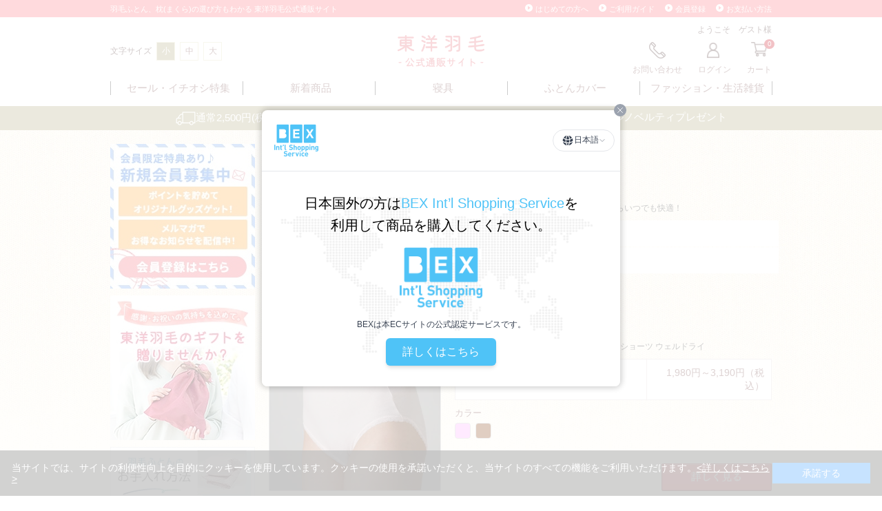

--- FILE ---
content_type: text/html; charset=shift_jis
request_url: https://www.toyoumo.jp/shop/c/c75_dD/
body_size: 10924
content:
<!DOCTYPE HTML PUBLIC "-//W3C//DTD HTML 4.01 Transitional//EN"
    "http://www.w3.org/TR/html4/loose.dtd">
<html lang="ja" >
<head>
<meta http-equiv="Content-Type" content="text/html; charset=Shift_JIS">
<title>吸水下着(縦に並べる)｜東洋羽毛公式通販サイト【公式】</title>
<link rel="canonical" href="https://www.toyoumo.jp/shop/c/c75_dD/">
<meta name="description" content="吸水下着(縦に並べる)｜東洋羽毛公式通販サイトで対象の商品をお買い求めいただきますと、会員特典として素敵な景品と交換できるポイントを貯めることができます。さらに、購入合計金額2,500円以上で送料無料となります！羽毛布団、枕の適切な選び方も解説しています。あなたにあった羽毛布団や枕、快眠サポートグッズ探しにぜひご利用ください。">
<meta name="keywords" content=",縦に並べる羽毛,通販,東洋羽毛工業">
<!-- ogp -->
<meta property="og:url" content="https://www.toyoumo.jp/shop/">
<meta property="og:type" content="website">
<meta property="og:title" content="東洋羽毛公式通販サイト">
<meta property="og:description" content="羽毛布団や睡眠/快眠サポートグッズを買うなら、メーカー直販の東洋羽毛公式通販サイトで！国内工場生産の高級羽毛布団の購入が可能です。さらに、購入合計金額2,500円（税込）以上で送料無料となります！東洋羽毛公式通販サイトで対象の商品をお買い求めいただくと、会員特典として素敵な商品と交換できるポイントを貯めることができます。羽毛布団、枕の適切な選び方も解説しています。あなたにあった羽毛布団や枕、快眠サポートグッズ探しにぜひご利用ください。">
<meta property="og:site_name" content="東洋羽毛公式通販サイト">
<meta property="og:image" content="https://www.toyoumo.jp/img/ogp.jpg">
<!-- ogp twitter -->
<meta property="twitter:card" content="summary">
<meta property="twitter:title" content="東洋羽毛公式通販サイト">
<meta property="twitter:description" content="羽毛布団や睡眠/快眠サポートグッズを買うなら、メーカー直販の東洋羽毛公式通販サイトで！国内工場生産の高級羽毛布団の購入が可能です。さらに、購入合計金額2,500円（税込）以上で送料無料となります！東洋羽毛公式通販サイトで対象の商品をお買い求めいただくと、会員特典として素敵な商品と交換できるポイントを貯めることができます。羽毛布団、枕の適切な選び方も解説しています。あなたにあった羽毛布団や枕、快眠サポートグッズ探しにぜひご利用ください。">
<meta property="twitter:image" content="https://www.toyoumo.jp/img/ogp.jpg">
<meta name="twitter:site" content="@TUK_piyomaru"> 

<!-- Change 20201104 PC  -->
<meta http-equiv="content-style-type" content="text/css">
<link rel="stylesheet" type="text/css" href="/css/style.css?20251125" media="all">
<link rel="stylesheet" type="text/css" href="/css/display_switch.css">
<link rel="stylesheet" type="text/css" href="/css/cookie_policy.css" />
<link rel="stylesheet" type="text/css" href="/css/customer.css?20250114" />
<meta http-equiv="content-script-type" content="text/javascript">
<script language="JavaScript" type="text/javascript" src="/js/jquery.js"></script>
<script language="JavaScript" type="text/javascript" src="/js/jquery-ui.js"></script>
<script language="JavaScript" type="text/javascript" src="/js/jquery.cookie.js"></script>
<script language="JavaScript" type="text/javascript" src="/js/common.js?20251028_3"></script>
<script language="JavaScript" type="text/javascript" src="/js/smartRollover.js"></script>
<script language="JavaScript" type="text/javascript" src="/js/jquery.tile.js"></script>
<script language="JavaScript" type="text/javascript" src="/js/fontsize.js"></script>
<link rel="SHORTCUT ICON" href="/img/favicon.ico">
<script type="text/javascript" src="//r.snva.jp/javascripts/reco/2.3/sna.js?k=MAiW4XpFWa3CQ"></script>
<meta name="google-site-verification" content="TeWuqeBu-zw62TPQS-S-RNYp5hepQYfBfU-YOTzFzpI" />
<link rel="stylesheet" type="text/css" href="/css/common_k.css" media="all">

<!--サイトジェネラルタグ-->
<script async src="https://s.yimg.jp/images/listing/tool/cv/ytag.js"></script>
<script>
window.yjDataLayer = window.yjDataLayer || [];
function ytag() { yjDataLayer.push(arguments); }
ytag({"type":"ycl_cookie"});
ytag({"type":"ycl_cookie_extended"});
</script>

<!-- Global site tag (gtag.js) - Google Analytics -->
<script async src="https://www.googletagmanager.com/gtag/js?id=G-8F0VP57XKJ"></script>
<script>
  window.dataLayer = window.dataLayer || [];
  function gtag(){dataLayer.push(arguments);}
  gtag('js', new Date());

  gtag('config', 'G-8F0VP57XKJ');
</script>

<!-- Pinterest tag -->
<meta name="p:domain_verify" content="b817cbc9dd4026047c87b830b85c2459"/>


<link rel="stylesheet" type="text/css" href="/css/core.css">
<link rel="stylesheet" type="text/css" href="/css/skin.css">
<script type="text/javascript">

 var _gaq = _gaq || [];
 _gaq.push(['_setAccount', 'G-8F0VP57XKJ']);
 _gaq.push(['_trackPageview']);


 (function() {
  var ga = document.createElement('script'); ga.type = 'text/javascript'; ga.async = true;
  ga.src = ('https:' == document.location.protocol ? 'https://' : 'http://') + 'stats.g.doubleclick.net/dc.js';
  var s = document.getElementsByTagName('script')[0]; s.parentNode.insertBefore(ga, s);
 })();
 
 var trackingcode_dmp = 'G-8F0VP57XKJ';
 var guid = '';
 
 if (guid != ''){
 gtag('event', '【GA4】DMPイベント', {
 '会員GUID': guid,
 'send_to': trackingcode_dmp
});}

</script>



<script src="https://d.shutto-translation.com/trans.js?id=337"></script>

</head>
<body >

<!-- Google Tag Manager -->
<noscript><iframe src="//www.googletagmanager.com/ns.html?id=GTM-5D8LTB"
height="0" width="0" style="display:none;visibility:hidden"></iframe></noscript>
<script>(function(w,d,s,l,i){w[l]=w[l]||[];w[l].push({'gtm.start':
new Date().getTime(),event:'gtm.js'});var f=d.getElementsByTagName(s)[0],
j=d.createElement(s),dl=l!='dataLayer'?'&l='+l:'';j.async=true;j.src=
'//www.googletagmanager.com/gtm.js?id='+i+dl;f.parentNode.insertBefore(j,f);
})(window,document,'script','dataLayer','GTM-5D8LTB');</script>
<!-- End Google Tag Manager -->


<div class="wrapper_">

		<div class="header_" id="header">

    <div class="header_top_">
        <div class="header_top_inner_">
            <h1 class="header_top_ttl_">羽毛ふとん、枕(まくら)の選び方もわかる 東洋羽毛公式通販サイト</h1>
            <ul class="header_top_customernav_">
                <li class="header_top_customernav_item_"><a href="/shop/pages/first.aspx">はじめての方へ</a></li>
                <li class="header_top_customernav_item_"><a href="/shop/pages/user_guide.aspx">ご利用ガイド</a></li>
                <li class="header_top_customernav_item_"><a href="/shop/customer/menu.aspx">会員登録</a></li>
                <li class="header_top_customernav_item_"><a href="/shop/pages/user_guide.aspx#guide02">お支払い方法</a></li>
            </ul>
        </div>
    </div>
    <div class="header_inner_">
        <dl class="header_textSize_" id="hFontsize">
            <dt>文字サイズ</dt>
            <dd class="header_textSize_s"><a class="changeBtn_" href="javascript:void(0)">小</a></dd>
            <dd class="header_textSize_m"><a class="changeBtn_" href="javascript:void(0)">中</a></dd>
            <dd class="header_textSize_l"><a class="changeBtn_" href="javascript:void(0)">大</a></dd>
        </dl>
        <div class="header_logo_"><a href="/shop/"><img src="//d3ovjwydsqssez.cloudfront.net/img/usr/common/header/headerLogo.png?20210607" alt="東洋羽毛公式通販サイト"></a></div>
        <div class="header_menu_wrap_">
            <div class="header_user_info_">
                <span class="header_user_name_">
                    ようこそ　ゲスト様
                </span>
            </div>
            <ul class="header_menu_">
                <li class="header_menu_item_ itemContact"><a href="/shop/contact/contact.aspx"><span>お問い合わせ</span></a></li>
                <li class="header_menu_item_ itemLogin"><a href="/shop/customer/menu.aspx"><span>ログイン</span></a></li>
                <li class="header_menu_item_ itemCart"><a href="/shop/cart/cart.aspx">
                        <div class="num" id="cartbtn_cnt">0</div><span>カート</span>
                    </a></li>
            </ul>
        </div>
    </div>
    <div class="header_nav_">
        <ul class="header_nav_list">
            <li class="header_nav_list_item_ header_nav_list_item_new js_nav_list_hover"><a class="header_nav_list_item_neme_ single" href="/shop/e/especial/">セール・イチオシ特集</a></li>
            <li class="header_nav_list_item_ header_nav_list_item_new js_nav_list_hover"><a class="header_nav_list_item_neme_ single" href="/shop/goods/search.aspx/shop/goods/search.aspx?last_sdt=60&amp;search.x=0&amp;search.y=0">新着商品</a></li>
            <li class="header_nav_list_item_ header_nav_list_item_kakebuton js_nav_list_hover"><a class="header_nav_list_item_neme_" href="javascript:void(0);">寝具</a>
                <div class="header_nav_list_item_menu_ js_submenu_hover">
                    <div class="header_nav_list_item_menu_inner_">
                        <div class="header_nav_list_item_menu_unit_ unit_category">
                            <div class="header_nav_list_item_menu_unit_head_">種類から探す</div>
                            <ul class="header_nav_list_item_menu_unit_body_ wide">
                                <li><a href="/shop/c/c3010/"><img src="/img/usr/common/header/thumb_c3010.jpg" alt="羽毛掛けふとん"><span>羽毛掛けふとん<br>（厚め）</span></a></li>
                                <li><a href="/shop/c/c3020/"><img src="/img/usr/common/header/thumb_c3020.jpg" alt="羽毛合掛けふとん"><span>羽毛合掛けふとん<br>（やや厚め）</span></a></li>
                                <li><a href="/shop/c/c3030/"><img src="/img/usr/common/header/thumb_c3030.jpg" alt="羽毛肌掛けふとん"><span>羽毛肌掛けふとん<br>（薄め）</span></a></li>
				<li><a href="/shop/c/c3015/"><img src="/img/usr/common/header/thumb_c3015.jpg" alt="2枚合わせ羽毛ふとん"><span>2枚合わせ羽毛ふとん</span></a></li>
                                <li><a href="/shop/c/c40/"><img src="/img/usr/common/header/thumb_c40.jpg" alt="敷きふとん"><span>敷きふとん</span></a></li>
                                <li><a href="/shop/c/c50/"><img src="/img/usr/common/header/thumb_c50.jpg" alt="敷きパッド マットレス"><span>敷きパッド</span></a></li>
                                <li><a href="/shop/c/c60/"><img src="/img/usr/common/header/thumb_c60.jpg" alt="ムートン"><span>ムートン<br><br></span></a></li>
                                <li><a href="/shop/c/c10/"><img src="/img/usr/common/header/thumb_c10.jpg" alt="枕"><span>まくら</span></a></li>
                                <li><a href="/shop/c/c3040/"><img src="/img/usr/common/header/thumb_c3040.jpg" alt="ケット"><span>ケット</span></a></li>
                            </ul>
                        </div>
                        <div class="header_nav_list_item_menu_unit_ unit_feature">
                            <div class="header_nav_list_item_menu_unit_head_">特集から探す</div>
                            <ul class="header_nav_list_item_menu_unit_body_ middle">
                                <li><a href="/shop/e/epillows/"><img src="/img/usr/common/header/bnr_makura_01.jpg" alt="枕特集"></a></li>
                                <li><a href="/shop/event/event.aspx?event=summer23"><img src="/img/usr/common/bnr_summer_product.jpg" alt="夏物・クール商品"></a></li>
                                <li><a href="/shop/g/gsuzugoromo/"><img src="/img/usr/common/bnr_suzugoromo.jpg" alt="涼衣(すずごろも) 洗える夏用羽毛掛けふとん" width="355" height="140"></a></li>
                                <li><a href="/shop/goods/search.aspx?search.y=24&amp;brand=81&amp;search.x=66&amp;style=T#navifilter"><img src="/img/usr/common/bnr_ryominkatsu.jpg" alt="接触冷感素材使用！暑い夏をひんやり快適に過ごす寝具" width="355" height="140"></a></li>
                            </ul>
                        </div>
                    </div>
                </div>
            </li>
            <li class="header_nav_list_item_ header_nav_list_item_sheets js_nav_list_hover"><a class="header_nav_list_item_neme_" href="javascript:void(0);">ふとんカバー</a>
                <div class="header_nav_list_item_menu_ js_submenu_hover">
                    <div class="header_nav_list_item_menu_inner_">
                        <div class="header_nav_list_item_menu_unit_ unit_category">
                            <div class="header_nav_list_item_menu_unit_head_">種類から探す</div>
                                    <ul class="header_nav_list_item_menu_unit_body_ middle">
                                            <li><a href="/shop/c/c2010/"><img src="/img/usr/common/header/thumb_c2010.jpg" alt="掛けふとんカバー、羽毛ふとんカバー"><span>掛けふとんカバー</span></a></li>
                                            <li><a href="/shop/c/c2015/"><img src="/img/usr/common/header/thumb_c2015.jpg" alt="肌掛けふとんカバー"><span>肌掛けふとんカバー</span></a></li>
                                            <li><a href="/shop/c/c2020/"><img src="/img/usr/common/header/thumb_c2020.jpg" alt="ベッドカバー(ボックスシーツ)"><span>ベッドカバー<br>(ボックスシーツ)</span></a></li>
                                            <li><a href="/shop/c/c2030/"><img src="/img/usr/common/header/thumb_c2030.jpg" alt="敷きふとんカバー"><span>敷きふとんカバー</span></a></li>
                                            <li><a href="/shop/c/c2040/"><img src="/img/usr/common/header/thumb_c2040.jpg" alt="枕カバー"><span>まくらカバー</span></a></li>
                                            <li><a href="/shop/c/c2050/"><img src="/img/usr/common/header/thumb_c2050.jpg" alt="その他カバー"><span>その他カバー</span></a></li>
                                    </ul>
                        </div>
                    </div>
                </div>
            </li>
            <li class="header_nav_list_item_ header_nav_list_item_fashion js_nav_list_hover"><a class="header_nav_list_item_neme_" href="javascript:void(0);">ファッション・生活雑貨</a>
                <div class="header_nav_list_item_menu_ js_submenu_hover">
                    <div class="header_nav_list_item_menu_inner_">
                        <div class="header_nav_list_item_menu_unit_ unit_category">
                            <div class="header_nav_list_item_menu_unit_head_">種類から探す</div>
                            <ul class="header_nav_list_item_menu_unit_body_ wide">
                                <li><a href="/shop/c/c85/"><img src="/img/usr/common/header/thumb_c85.webp" alt="パジャマ"><span>パジャマ</span></a></li>
                                <li><a href="/shop/c/c93/"><img src="/img/usr/common/header/thumb_c93.jpg" alt="ガーゼ素材商品"><span>ガーゼ素材商品</span></a></li>
                                <li><a href="/shop/c/c67/"><img src="/img/usr/common/header/thumb_c67.jpg" alt="くつろぎグッズ"><span>くつろぎグッズ</span></a></li>
                                <li><a href="/shop/c/c65/"><img src="/img/usr/common/header/thumb_c65.jpg" alt="羽毛ケラチンクリーム"><span>羽毛ケラチンクリーム</span></a></li>
                                <li><a href="/shop/c/c66/"><img src="/img/usr/common/header/thumb_c66.jpg" alt="ヘアケア商品"><span>ヘアケア商品</span></a></li>
                                <li><a href="/shop/c/c81/"><img src="/img/usr/common/header/thumb_c81.jpg" alt="あたたかグッズ（羽毛小物）"><span>あたたかグッズ<br>（羽毛小物）</span></a></li>
                                <li><a href="/shop/c/c76/"><img src="/img/usr/common/header/thumb_c76.jpg" alt="LinkDown(リサイクル羽毛)"><span>LinkDown<br>(リサイクル羽毛)</span></a></li>
                                <li><a href="/shop/c/c84/"><img src="/img/usr/common/header/thumb_c84.jpg" alt="ダウンジャケット/ダウンコート"><span>ダウンジャケット/<br>ダウンコート</span></a></li>
                                <li><a href="/shop/c/c83/"><img src="/img/usr/common/header/thumb_c83.jpg" alt="ダウンルームウェア"><span>ダウンルームウェア</span></a></li>
                                <li><a href="/shop/c/c82/"><img src="/img/usr/common/header/thumb_c82.png" alt="インナーダウンウェア"><span>インナーダウンウェア</span></a></li>
                                <li><a href="/shop/c/c58/"><img src="/img/usr/common/header/thumb_c58.jpg" alt="ペット用グッズ"><span>ペット用グッズ</span></a></li>
                                <li><a href="/shop/c/c75/"><img src="/img/usr/common/header/thumb_c75.jpg" alt="吸水下着"><span>吸水下着</span></a></li>
                                <li><a href="/shop/c/c70/"><img src="/img/usr/common/header/thumb_c70.jpg" alt="その他快適商品"><span>その他快適商品</span></a></li>
                                <li><a href="/shop/c/c05/"><img src="/img/usr/common/header/thumb_c05.jpg" alt="ぴよまる　PIYOMARUキャラクターグッズ"><span>PIYOMARU<br>キャラクターグッズ</span></a></li>
                            </ul>
                        </div>
                        <div class="header_nav_list_item_menu_unit_ unit_feature">
                            <div class="header_nav_list_item_menu_unit_head_">特集から探す</div>
                            <ul class="header_nav_list_item_menu_unit_body_ middle">
                                <li><a href="/shop/pages/ankle_warmers.aspx"><img src="/img/usr/common/header/bnr_fashion_01.jpg" alt="冬の冷え対策グッズ"></a></li>
                                <li><a href="/shop/event/event.aspx?event=summer23"><img src="/img/usr/common/bnr_summer_product.jpg" alt="夏物・クール商品"></a></li>
                            </ul>
                        </div>
                    </div>
                </div>
            </li>
        </ul>
    </div>
        <!--div class="header_banner_">
          <ul class="header_banner_inner_">
            <li style="background: #d8ca95;">
                <a href="/shop/e/ec-sale/" class="bnr_cp" onclick="gtag('event', 'click', {'event_category': 'banner', 'event_label': 'fday2024', 'value': '1'});">
                     <img src="/img/goods/item/event_cs25_/obi_pc.webp" alt="【公式通販サイト限定】MAX50％OFF、クリアランスセール！" width="1050">
                </a>
            </li>
          </ul>
        </div-->
    <div class="header_info_">
        <ul class="header_info_inner_">
<!--            <li><a href="/shop/customer/menu.aspx">web限定セール実施中！～メルマガ会員様限定でお得なお知らせをご案内します～</a></li> -->
            <li class="header_info_inner_shipping_"><a href="/shop/pages/first.aspx#service">通常2,500円(税込)以上のご注文で送料は当サイト負担</a></li>
            <li class="header_info_inner_present_"><a href="/shop/pages/novelty.aspx">5,000円(税込)以上でオリジナルノベルティプレゼント</a></li>
        </ul>
    </div>
</div>
<script>
    // グローバルナビ：特集バナー設定
    jQuery(function () {
        jQuery('.unit_feature .header_nav_list_item_menu_unit_body_').each(function () {
            let li_num = jQuery(this).find('li').length;
            jQuery(this).closest('.unit_feature').addClass('bnr_num_' + li_num);
        });
    });
</script>


<div class="container_">
<div class="contents_">

<div class="mainframe_">



<div class="navitopicpath_"><a href="https://www.toyoumo.jp/shop/" class="topicpath_home_">羽毛布団通販TOP</a>&gt;<a href="/shop/c/c75/">吸水下着</a></div>



<h1 class="category_name_">吸水下着</h1>


<p class="message_"></p>


<div class="top_comment_">誰にも気づかれない、おしゃれなデザインの尿モレ下着。ウェルドライは、素早く吸収するからいつでも快適！</div>










<dl class="navistyle_" id = "navifilter">
<dt>表示方法：</dt>
<dd><a href="/shop/c/c75_dT/#navifilter" class="navistyle_t_">横に並べる</a> <span class="navistyle_now_ navistyle_d_now_">縦に並べる</span> </dd>
</dl>


<dl class="navisort_">
<dt>並べ替え：</dt>
<dd><a href="/shop/c/c75_dD_ssp/#navifilter">価格(安い順)
                                         </a> <a href="/shop/c/c75_dD_sspd/#navifilter">価格(高い順)</a> </dd>
</dl>
<div class="navipage_ top_"><span class="navipage_sum_"><strong>2</strong>件あります</span></div>
<div class="autopagerize_page_element">

<div class="goods_">
<div class="StyleD_Frame_">
<div class="StyleD_Item_">
	<div class="img_">
		
		
		
		
		<a href="/shop/g/gwd-ladies/" title="安心吸水ショーツ ウェルドライ"><img alt="安心吸水ショーツ ウェルドライ" src="/img/goods/item/welldry_/ladies/L/welldry_l_.jpg"></a>
		
	</div>
	<div class="desc_">
	    
		
		<div class="name_">
		<a class="goods_name_" href="/shop/g/gwd-ladies/" title="安心吸水ショーツ ウェルドライ">安心吸水ショーツ ウェルドライ</a>
		</div>
		<div class="comment_">尿モレに優しい吸水素材を使用した安心吸水ショーツ ウェルドライ</div>
		<div class="detail_">
		  <div class="spec_">
		    <table class="size_price_">
			  <tr>
			    <td class="sizebox_">複数サイズ：○</td>
				<td class="pricebox_">
				
				<span class="price_">1,980円～3,190円（税込）</span>
				
				
				</td>
			  </tr>
			</table>
			
			<div class="color_"><p class="title_">カラー</p><span style="background-image: url('//d3ovjwydsqssez.cloudfront.net/img/tips/pink.png')">ピンク</span><span style="background-image: url('//d3ovjwydsqssez.cloudfront.net/img/tips/brown.png')">モカ</span></div>
			</div>
		</div>
		<div class="detailpage_">
		<a href="/shop/g/gwd-ladies/"><img class="btn_detailpage_" src="/img/sys/button/detail.gif" alt="詳しく見る" ></a>
		</div>
	</div>
</div><div class="StyleD_Item_">
	<div class="img_">
		
		
		
		
		<a href="/shop/g/gwd-men/" title="安心吸水ボクサーパンツ ウェルドライ"><img alt="安心吸水ボクサーパンツ ウェルドライ" src="/img/goods/item/welldry_/men/L/welldry_m_.jpg"></a>
		
	</div>
	<div class="desc_">
	    
		
		<div class="name_">
		<a class="goods_name_" href="/shop/g/gwd-men/" title="安心吸水ボクサーパンツ ウェルドライ">安心吸水ボクサーパンツ ウェルドライ</a>
		</div>
		<div class="comment_">尿モレに優しい吸水素材を使用した安心吸水ボクサーパンツ ウェルドライ</div>
		<div class="detail_">
		  <div class="spec_">
		    <table class="size_price_">
			  <tr>
			    <td class="sizebox_">複数サイズ：○</td>
				<td class="pricebox_">
				
				<span class="price_">2,970円～3,850円（税込）</span>
				
				
				</td>
			  </tr>
			</table>
			
			<div class="color_"><p class="title_">カラー</p><span style="background-image: url('//d3ovjwydsqssez.cloudfront.net/img/tips/grey.png')">グレー</span><span style="background-image: url('//d3ovjwydsqssez.cloudfront.net/img/tips/black.png')">ブラック</span></div>
			</div>
		</div>
		<div class="detailpage_">
		<a href="/shop/g/gwd-men/"><img class="btn_detailpage_" src="/img/sys/button/detail.gif" alt="詳しく見る" ></a>
		</div>
	</div>
</div>
</div>
</div>
</div>
<div class="autopagerize_insert_before"></div>
<div class="navipage_ bottom_"><span class="navipage_sum_"><strong>2</strong>件あります</span></div>







</div>

<div class="leftmenuframe_">
<div class="sidebox_" id="sidebox_top">
    <div class="banner_"><a href="/shop/customer/menu.aspx" class="hover_"><img loading="lazy" src="/img/usr/common/pc_mail_banner.jpg" alt="会員限定特典あり♪新規会員募集中"></a></div>
    <div class="banner_"><a href="/shop/e/egift2022/" class="hover_"><img loading="lazy" src="/img/usr/freepage/gift2022/pc_top_bnr.jpg" alt="東洋羽毛のギフトを贈りませんか？"></a></div>
    <!--div class="banner_"><a href="/shop/pages/staffreview.aspx" class="hover_"><img loading="lazy" src="/img/usr/freepage/staffreview/pc_top_bnr.jpg" alt="東洋羽毛スタッフが選ぶおすすめ商品"></a></div-->
    <div class="banner_"><a href="/shop/pages/repair_care.aspx" class="hover_"><img loading="lazy" src="/img/usr/freepage/repair_care/img/top_banner.jpg" alt="羽毛ふとんのメンテナンス方法"></a></div>
    <div class="banner_"><a href="/shop/g/g48N341F/" class="hover_"><img loading="lazy" src="/img/usr/common/side_confortpude.jpg" alt="人間工学に基づきデザインされた首のための枕 Confortpude"></a></div>
    <div class="banner_"><a href="/shop/t/t1507/"><img loading="lazy" src="/img/usr/mainvisual/nav_2024_winter_vacation.jpg" alt="お休みのお知らせ"></a></div>
    <!--div class="banner_"><a href="/shop/pages/gauze-item.aspx" class="hover_"><img loading="lazy" src="/img/usr/common/side_gauze2021.jpg" alt="暮らしに彩りを、やさしい風合い ガーゼ素材の商品特集"></a></div-->
    <!--div class="banner_"><a href="/shop/t/t1491/"><img loading="lazy" src="/img/usr/mainvisual/nav_vacation_summer.jpg" alt="お休みのお知らせ"></a></div-->
    <!-- <div class="banner_"><a href="/shop/t/t1434/"><img loading="lazy" src="/img/usr/mainvisual/nav_2021_GW.jpg" alt="お休みのお知らせ"></a></div>-->
    <!--div class="banner_"><a href="/shop/pages/column.aspx" class="hover_"><img loading="lazy" src="/img/usr/common/column_makura_pc.jpg" alt="眠りの専門家が紹介する改善ポイント ハズプラス コラム一覧"></a></div-->
</div><div class="sidebox_" id="sidebox_category">
<h2 class="img_ttl_"><img src="/img/usr/common/side_ttl_itemichiran.png" alt="商品一覧から探す"></h2>

<ul class="category_tree_">
<li class="category_tree1_">
<a href="/shop/c/c10/">まくら</a></li><li class="category_tree1_">
<a href="/shop/c/c20/">ふとんカバー</a></li><li class="category_tree1_">
<a href="/shop/c/c3010/">羽毛掛けふとん(厚め)</a></li><li class="category_tree1_">
<a href="/shop/c/c3020/">羽毛合掛けふとん(やや厚め)</a></li><li class="category_tree1_">
<a href="/shop/c/c3030/">羽毛肌掛けふとん(薄め)</a></li><li class="category_tree1_">
<a href="/shop/c/c3015/">2枚合わせ羽毛ふとん</a></li><li class="category_tree1_">
<a href="/shop/c/c3040/">ケット</a></li><li class="category_tree1_">
<a href="/shop/c/c40/">敷きふとん</a></li><li class="category_tree1_">
<a href="/shop/c/c50/">敷きパッド</a></li><li class="category_tree1_">
<a href="/shop/c/c5550/">ベビーふとん</a></li><li class="category_tree1_">
<a href="/shop/c/c60/">ムートン</a></li><li class="category_tree1_">
<a href="/shop/c/c65/">羽毛ケラチンクリーム</a></li><li class="category_tree1_">
<a href="/shop/c/c66/">羽毛ケラチン配合ヘアケア商品</a></li><li class="category_tree1_">
<a href="/shop/c/c67/">くつろぎグッズ</a></li><li class="category_tree1_">
<a href="/shop/c/c70/">その他快適商品</a></li><li class="category_tree1_">
<a href="/shop/c/c85/">パジャマ</a></li><li class="category_tree1_open_">
<a href="/shop/c/c75/">吸水下着</a></li><li class="category_tree1_">
<a href="/shop/c/c76/">LinkDown（リサイクル羽毛）</a></li><li class="category_tree1_">
<a href="/shop/c/c81/">あたたかグッズ（羽毛小物）</a></li><li class="category_tree1_">
<a href="/shop/c/c82/">インナーダウンウェア</a></li><li class="category_tree1_">
<a href="/shop/c/c83/">ダウンルームウェア</a></li><li class="category_tree1_">
<a href="/shop/c/c84/">ダウンジャケット/ダウンコート</a></li><li class="category_tree1_">
<a href="/shop/c/c58/">ペット用グッズ</a></li><li class="category_tree1_">
<a href="https://www.toyoumo.jp/shop/pages/gauze-item.aspx">ガーゼ素材商品</a></li><li class="category_tree1_">
<a href="/shop/pages/piyomaru-goods.aspx">PIYOMARUキャラクターグッズ</a></li>
</ul>

</div><div class="sidebox_" id="sidebox_genre">
<h2 class="img_ttl_"><img src="/img/usr/common/side_ttl_tokusyu.png" alt="特集から探す"></h2>
<script>
    jQuery(function(){
        jQuery("#sidebox_genre ul.genre_tree_ li.genre_tree1_ a:contains('冬の冷え対策グッズ')").parent().hide();
        jQuery("#sidebox_genre ul.genre_tree_").prepend('<li class="genre_tree1_"><a href="/shop/pages/ankle_warmers.aspx">冬の冷え対策グッズ</a></li>');
    });
</script>
<ul class="genre_tree_">
<li class="genre_tree1_"><a href="/shop/r/r10/">羽毛ふとんシリーズ</a></li>
<li class="genre_tree1_"><a href="/shop/r/r03/">WEB限定商品</a></li>
<li class="genre_tree1_"><a href="/shop/r/r70/">羽毛ケラチンハンドクリーム</a></li>
<li class="genre_tree1_"><a href="/shop/r/r77/">羽毛ケラチン配合ヘアケア商品</a></li>
<li class="genre_tree1_"><a href="/shop/r/r50/">まくら選びのコツ</a></li>
<li class="genre_tree1_"><a href="/shop/r/r35/">ふとんカバー特集</a></li>
<li class="genre_tree1_"><a href="/shop/r/r30/">機能性商品</a></li>
<li class="genre_tree1_"><a href="/shop/r/r95/">専用カバー・付属品</a></li>
<li class="genre_tree1_"><a href="/shop/r/r20/">夏物・クール商品</a></li>

</ul>

</div>
<div class="sidebox_" id="sidebox_bottom">
<div class="banner_"><a href="https://ぐっすり.com/" class="hover_" target="_blank"><img loading="lazy" src="/img/usr/common/good_sleep_.jpg" alt="東洋羽毛の睡眠情報サイト"></a></div>
<!--div class="banner_"><a href="/shop/pages/celebration.aspx" class="hover_"><img loading="lazy" src="/img/usr/common/l_reform.jpg" alt="人生の節目を寝具でお祝い"></a></div-->
<div class="banner_"><a href="https://line.me/ti/p/r1AGQV6c1x" target="_blank" class="hover_"><img loading="lazy" src="/img/usr/common/side_line_bnr.jpg"  alt="LINE@登録ページ"></a></div>
<!--div class="banner_"><a href="/shop/mail/mag.aspx" class="hover_"><img loading="lazy" src="/img/usr/common/side_mailmag_entry.png" alt="メルマガ会員募集中! メールマガジン登録はこちら"></a></div-->
<div class="banner_"><a href="https://www.toyoumo.co.jp/repair/reform" class="hover_" target="_blank"><img loading="lazy" src="/img/usr/common/side_reform.png" alt="リフォーム"></a></div>
<div class="banner_"><a href="https://www.toyoumo.co.jp/repair/cleaning" class="hover_" target="_blank"><img loading="lazy" src="/img/usr/common/side_cleaning.png" alt="クリーニング"></a></div>
</div>
<center>
<span id="ss_gmo_img_wrapper_130-66_image_ja">
<a href="https://jp.globalsign.com/" target="_blank" rel="nofollow">
<img loading="lazy" alt="SSL　GMOグローバルサインのサイトシール" border="0" id="ss_img" src="//seal.globalsign.com/SiteSeal/images/gs_noscript_130-66_ja.gif">
</a>
</span>
<script type="text/javascript" src="//seal.globalsign.com/SiteSeal/gmogs_image_130-66_ja.js" defer="defer"></script>
</center>
<br>


</div>

</div>
<div class="rightmenuframe_">
<div class="sidebox_" id="sidebox_itemhistory">
<h2>最近見た商品</h2>
<div id="itemHistory">
<div id="itemHistoryDetail">



</div>
<div id="historyCaution" style="display: block;">
<span id="messNothing" style="display: none;">最近見た商品がありません。</span>
<span id="messRedraw" style="display: none;">履歴を残す場合は、"履歴を残す"をクリックしてください。</span>
</div>
<div id="itemHistoryButton">
</div>

<script type="text/javascript" src="/js/jquery.cookie.js"></script>
<input type="hidden" id="js_leave_History" value="0" />
<script type="text/javascript" src="/js/goods_history.js"></script>

</div>
</div>

</div>
</div>

<div id="footer">


		<link rel="stylesheet" type="text/css" href="/css/footer2406_pc.css?20250416" media="all">

<div class="footer_">
<div class="top_link_">
<a href="#"><img src="/img/usr/common/footer/footer_000.png" alt="ページトップに戻る"></a>
</div>

<div class="footer_link_">
<div class="inner_">
<ul>
<li><a href="/shop/pages/user_guide.aspx">
<p>ご利用ガイド<br><span>User Guide</span></p>
</a></li>
<li><a href="/shop/pages/user_guide.aspx#guide02">
<p>お支払い方法<br><span>Payment method</span></p>
</a></li>
<li><a href="/shop/pages/guide_faq.aspx">
<p>よくある質問<br><span>FAQ</span></p>
</a></li>
<li><a href="/shop/contact/contact.aspx">
<p>お問い合わせ<br><span>Inquiry</span></p>
</a></li>
</ul>
</div>
</div>

<div class="footer_text_">
<div class="inner_">
<div>
<ul>
<li><a href="/shop/pages/first.aspx">初めての方へ</a></li>
<li><a href="/shop/customer/menu.aspx">新規会員登録</a></li>
<li><a href="/shop/customer/menu.aspx">マイページ（ログイン）</a></li>
<li><a href="/shop/cart/cart.aspx">買い物かごを見る</a></li>
<li><a href="/shop/goods/exchange.aspx">ポイント景品交換</a></li>
</ul>
<ul>
<li><a href="/shop/pages/agreement.aspx">サイトご利用規約</a></li>
<li><a href="/shop/pages/point_agreement.aspx">ポイントサービス規約</a></li>
<li><a href="/shop/pages/shoprule.aspx">特定商取引法に基づく表記</a></li>
<li><a href="https://www.toyoumo.co.jp/company/information" target="_blank">会社概要</a></li>
<li><a href="https://www.toyoumo.co.jp/privacy" target="_blank">個人情報保護</a></li>
</ul>
</div>
<div>
<p><strong>ポイント景品交換</strong><br>
東洋羽毛公式通販サイトでのお買い上げ金額100円につき1ポイントを付与いたします。
ポイントを貯めて、すてきな景品と交換いただけます。</p>
<p class="button_"><a href="/shop/goods/exchange.aspx">ポイント景品交換を詳しく見る</a></p>
</div>
</div>
</div>

<div class="footer_copyright_">
<div class="inner_">Copyright &reg; 2015 Toyo Feather Industry co.,ltd.</div>
</div>
</div>
<!--   End Footer   -->


<!--  BEX  20250710   -->
<link href="https://bex.market/assets/shop-plugin/css/index.css?v=1" rel="stylesheet">
<script defer src="https://bex.market/assets/shop-plugin/js/cdn.min.js"></script>
<script src="https://api.bex.market/store/product/intl-shopping/js?source=SO000068"></script>


<!-- User Insight 基本タグ20230428追加 -->
<!-- User Insight PCDF Code Start : toyoumo.jp -->
<script type="text/javascript">
var _uic = _uic ||{}; var _uih = _uih ||{};_uih['id'] = 31165;
_uih['lg_id'] = '';
_uih['fb_id'] = '';
_uih['tw_id'] = '';
_uih['uigr_1'] = ''; _uih['uigr_2'] = ''; _uih['uigr_3'] = ''; _uih['uigr_4'] = ''; _uih['uigr_5'] = '';
_uih['uigr_6'] = ''; _uih['uigr_7'] = ''; _uih['uigr_8'] = ''; _uih['uigr_9'] = ''; _uih['uigr_10'] = '';
_uic['uls'] = 1;
_uic['security_type'] = -1;

/* DO NOT ALTER BELOW THIS LINE */
/* WITH FIRST PARTY COOKIE */
(function() {
var bi = document.createElement('script');bi.type = 'text/javascript'; bi.async = true;
bi.src = '//cs.nakanohito.jp/b3/bi.js';
var s = document.getElementsByTagName('script')[0];s.parentNode.insertBefore(bi, s);
})();
</script>
<!-- User Insight PCDF Code End : toyoumo.jp -->
<!--　/ User Insight 基本タグ -->






<!-- Yahoo Code for your Target List -->
<script type="text/javascript">
/* <![CDATA[ */
var yahoo_ss_retargeting_id = 1000141110;
var yahoo_sstag_custom_params = window.yahoo_sstag_params;
var yahoo_ss_retargeting = true;
/* ]]> */
</script>
<script type="text/javascript" src="https://s.yimg.jp/images/listing/tool/cv/conversion.js">
</script>
<noscript>
<div style="display:inline;">
<img height="1" width="1" style="border-style:none;" alt="" src="https://b97.yahoo.co.jp/pagead/conversion/1000141110/?guid=ON&script=0&disvt=false"/>
</div>
</noscript>



</div>
</div>


		<div id="cookieBox">
	<div class="block-cookie-consent">
		<div class="block-cookie-consent--text">
      当サイトでは、サイトの利便性向上を目的にクッキーを使用しています。クッキーの使用を承諾いただくと、当サイトのすべての機能をご利用いただけます。<a href="https://corp.toyoumo.jp/privacy#cookie_policy"><詳しくはこちら></a></div>
		<div id="consentButton" class="block-cookie-consent--btn">承諾する</div>
	</div>
</div>
<script src="/js/jquery.cookie.js"></script>
<script src="/js/cookie_policy.js"></script>

</body>
</html>



--- FILE ---
content_type: text/html; charset=utf-8
request_url: https://api.bex.market/store/product/intl-shopping/js?source=SO000068
body_size: 8669
content:
 console.dir('load')
            window.bexSource = 'SO000068';
            if(typeof window.$ === 'undefined')
                window.$ = window.jQuery;
            window.BEXCatchProduct = () => {
  let products = [];
  let urlExp = /[http(s):]?\/\/([\w-]+\.)+[\w-]+(\/[\w- .\/?%&=]*)?/;
  $(window.bexSourceInfo.item_list_selector).each(function (index, item) {
    //获取属性
    let attribute = [];
    $(item)
      .find(window.bexSourceInfo.item_attr_list_selector)
      .each(function (k, v) {
        attribute.push(
          $.trim($(v).find(window.bexSourceInfo.item_attr_name_selector).text()) +
            ':' +
            $.trim($(v).find(window.bexSourceInfo.item_attr_option_selector).text()),
        );
      });
    let item_image = $(item).find(window.bexSourceInfo.item_img_selector).attr('src');
    let item_url = $(item).find(window.bexSourceInfo.item_url_selector).attr('href');
    let productDetail = {
      item_code: index + 1,
      // item_num: parseInt($(item).find(window.bexSourceInfo.item_num_selector).val()),
      item_num: parseInt($(item).find(window.bexSourceInfo.item_num_selector).val() ?? 1),
      // item_attribute: $.trim($(item).find(window.bexSourceInfo.item_attr_selector).text()),
      item_attribute: attribute.join(';'),
      item_price: parseInt(
        $(item)
          .find(window.bexSourceInfo.item_price_selector)
          .text()
          .replace(/[^(0-9)(\.)]/gi, ''),
      ),
      item_name: $.trim($(item).find(window.bexSourceInfo.item_name_selector).text()),
      item_img: urlExp.test(item_image)
        ? item_image.indexOf('http:') === 0 || item_image.indexOf('https:') === 0
          ? item_image
          : 'https:' + item_image
        : window.location.protocol + '//' + window.location.host + item_image,
      // item_url: urlExp.test(item_url) ? item_url : window.location.protocol + '//' + window.location.host + item_url,
      item_url: location.href,
      item_brand: $.trim($(item).find(window.bexSourceInfo.item_brand_selector).text()),
      item_id: $.trim($(item).find(window.bexSourceInfo.item_id_selector).text()),
    };
    if (productDetail.item_price && productDetail.item_name) products.push(productDetail);

    console.dir(productDetail);
  });

  return products;
};

            window.bexSourceInfo = {};
var bexProductsData = JSON.parse(localStorage.getItem('bexProductsData') ?? '[]');
for (let i in bexProductsData) {
  if (bexProductsData[i].expire < Date.now()) bexProductsData.slice(i, 1);
}

var userLang = navigator.language || navigator.userLanguage;
var userLangText = '日本語';
if (userLang == 'en-US' || userLang == 'en') {
  userLang = 'en';
  userLangText = 'English';
} else if (userLang == 'zh-CN') {
  userLang = 'zh-CN';
  userLangText = '简体';
} else if (userLang == 'zh-TW') {
  userLang = 'zh-TW';
  userLangText = '繁體';
} else {
  userLang = 'ja';
  userLangText = '日本語';
}

localStorage.setItem('bexLanguage', userLang);
localStorage.setItem('bexLanguageText', userLangText);

localStorage.setItem('bexProductsData', JSON.stringify(bexProductsData));
document.addEventListener('alpine:init', () => {
  console.dir('alpine:init');
  Alpine.data('bexInit', () => ({
    //语言包部分
    bexLanguageBoxOpen: false,
    setLanguage: function (lang, langText) {
      localStorage.setItem('bexLanguage', lang);
      localStorage.setItem('bexLanguageText', langText);
      this.bexLanguageBoxOpen = false;
      Alpine.store('bexLanguage', lang);
      Alpine.store('bexLanguageText', langText);
    },

    //购物车部分
    bexProducts: bexProductsData,
    deleteProduct(index) {
      this.bexProducts.splice(index, 1);
      localStorage.setItem('bexProductsData', JSON.stringify(this.bexProducts));
    },
    addProduct() {
      let products = window.BEXCatchProduct();
      if (products.length > 0) {
        Alpine.store('bexConfirmShow', true);
        Alpine.store('cartMiniShow', false);
        Alpine.store('cartDetailShow', false);
        Alpine.store('cartToolShow', true);

        for (let j in this.bexProducts) {
          for (let i in products) {
            if (
              products[i].item_url === this.bexProducts[j].item_url &&
              products[i].item_name === this.bexProducts[j].item_name &&
              products[i].item_price === this.bexProducts[j].item_price &&
              products[i].item_attribute === this.bexProducts[j].item_attribute
            ) {
              this.bexProducts[j].item_num = parseInt(this.bexProducts[j].item_num + products[i].item_num);
              this.bexProducts[j].item_img = products[i].item_img;
              this.bexProducts[j].item_brand = products[i].item_brand;
              this.bexProducts[j].item_id = products[i].item_id;
              products.splice(i, 1);
            }
          }
        }
        for (let i in products) {
          products[i].expire = Date.now() + 2 * 60 * 60 * 1000;
          this.bexProducts.push(products[i]);
        }
        localStorage.setItem('bexProductsData', JSON.stringify(this.bexProducts));
      } else {
        console.dir('ERROR');
      }
    },
    submitCart() {
      let _this = this;
      const popup = window.open('', '_blank');
      if (!popup) {
        alert('ポップアップがブロックされました。新しいウィンドウの表示を許可してください。');
        return;
      }
      $.ajax({
        url: 'https://api.bex.market/store/orders/intl/cart/checkout',
        type: 'POST',
        method: 'POST',
        data: { cartData: this.bexProducts, lang: localStorage.getItem('bexLanguage') ?? userLang },
        dataType: 'json',
        success: function (rs) {
          if (rs.code == 200) {
            //清除数据
            _this.bexProducts = [];
            localStorage.removeItem('bexProductsData');
            Alpine.store('cartMiniShow', false);
            Alpine.store('cartDetailShow', false);
            Alpine.store('cartToolShow', true);
            let finalUrl = rs.redirect_url+'&source='+window.bexSource;
            popup.location.href = finalUrl;
          } else {
            console.dir(rs.msg);
            popup.close();
          }
        },
        error: function (rs) {
          console.dir('Network Error.');
          popup.close();
        },
      });
    },
    editNum(index, type) {
      if (this.bexProducts[index]) {
        if (type == 1 && this.bexProducts[index].item_num === 1) this.bexProducts.splice(index, 1);
        else {
          let item_num_ = this.bexProducts[index].item_num;
          item_num_ = type === 1 ? item_num_ - 1 : item_num_ + 1;
          this.bexProducts[index].item_num = item_num_;
        }
      }
      localStorage.setItem('bexProductsData', JSON.stringify(this.bexProducts));
    },
  }));

  let bexAlertCloseExpire = localStorage.getItem('bexAlertCloseExpire');
  if (bexAlertCloseExpire && bexAlertCloseExpire > Date.now()) {
    Alpine.store('bexAlertShow', false);
  } else {
    Alpine.store('bexAlertShow', true);
  }

  Alpine.store('bexConfirmShow', false);
  Alpine.store('cartMiniShow', false);
  Alpine.store('cartDetailShow', false);
  Alpine.store('cartToolShow', true);
  Alpine.store('bexSourceLogo', false);
  Alpine.store('bexLanguage', localStorage.getItem('bexLanguage') ?? userLang);
  Alpine.store('bexLanguageText', localStorage.getItem('bexLanguageText') ?? userLangText);
});
window.bexShowCartDetail = function () {
  Alpine.store('bexConfirmShow', false);
  Alpine.store('cartMiniShow', false);
  Alpine.store('cartDetailShow', true);
  Alpine.store('cartToolShow', false);
};
$(function () {
  $.ajax({
    url: 'https://api.bex.market/store/product/intl-shopping/index/data',
    data: { lang: userLang, source: window.bexSource },
    dataType: 'json',
    success: function (res) {
      if (res.hasOwnProperty('enable') && res.enable === true) {
        window.bexSourceInfo = res.source_info;
        Alpine.store('bexSourceLogo', res.source_info.logo ?? false);
        if (typeof window.BEXMatchProductPage === 'function') {
          if (window.BEXMatchProductPage()) {
            $('body').append(res.confirm_html);
            $('body').append(res.cart_html);
          } else {
            $('body').append(res.alert_html);
          }
        } else {
          if (window.location.href.indexOf(res.source_info.cart_page_url) !== -1) {
            $('body').append(res.confirm_html);
            $('body').append(res.cart_html);
          } else {
            $('body').append(res.alert_html);
          }
        }
      }
    },
  });
});


--- FILE ---
content_type: text/css
request_url: https://www.toyoumo.jp/css/customer.css?20250114
body_size: 2495
content:
@charset "Shift_JIS";
/* --------------------------------------------------------------------
	ログインフォーム
--------------------------------------------------------------------- */
div.login_ {
}
div.login_ div.loginform_ {
	width:600px;
	margin:10px auto 20px;
	padding:10px;
	text-align:left;
}
div.login_ div.loginform_ .form_text_ {
	margin-bottom: 10px;
}
div.login_ div.inputimage_ {
	margin:8px auto;
	text-align:center;
}
div.login_ div.askpass_ {
	margin:5px auto;
	text-align:center;
}
div.login_ div.entry_ {
	margin:2px auto;
	text-align:center;
	font-size:10px
}
div.login_ table.loginform_ {
	margin:auto;
	text-align:center;
}
div.login_ table.loginform_ th {
	padding: 2px;
	text-align: right;
	font-weight: bold;
}
div.login_ table.loginform_ td {
	padding: 2px;
	text-align: left;
}
div.login_ table.loginform_ td input.login_uid_ {
	width: 300px;
}
div.login_ table.loginform_ td input.login_pwd_ {
	width: 300px;
}
div.login_ table.loginform_ td input.login_uid_mail_ {
	width: 300px;
}

div.login_wrapper_ {
	overflow: hidden;
	font-size: 11px;
}
div.login_wrapper_ hr {
	border: 0;
	border-bottom: 1px dotted #ccc;
	margin: 10px 0;
}
div.login_wrapper_ .common_headline2_area_{
	border-bottom: none;
	border-top-right-radius: 7px;
	border-top-left-radius: 7px;
	margin-top: -10px;
	margin-bottom: -10px;
	padding: 3px;
	background-color: #41c010;
	font-size: 18px;
	color: #ffffff;
}
div.login_wrapper_ .common_headline2_area_ span {
	font-weight: bold;
	vertical-align: middle;
}
div.login_wrapper_ .common_headline2_area_ span.relate_ {
	font-size: 13px;
}
div.login_wrapper_ .common_headline2_area_ img.icon_ {
	padding-left:10px;
	padding-right:10px;
	width: 30px;
	height: 30px;
}
div.login_wrapper_ .common_headline2_{
	border-bottom: none;
	margin-bottom: 0;
}
div.login_col_left_  div.loginform_,
div.login_col_right_ div.loginform_,
div.login_col_center_  div.loginform_{
	width: auto;
}
div.login_col_right_{
	float: right;
	width: 410px;
}
div.login_col_right_  .login_col_inner .common_headline2_{
	color:#333333;
	padding-top: 0;
}
div.login_col_left_ {
	float: left;
	width: 410px;	
}
div.login_col_left_  .login_col_inner .common_headline2_{
	color:#333333;
	padding-top: 0;
}
div.login_col_center_ {
	margin: 0 auto;
	float: none;
	width: 410px;
}
div.login_col_center_  .login_col_inner .common_headline2_{
	color:#333333;
	padding-top: 0;
}
div.login_col_inner{
	border: #41C010 2px solid;
	padding: 15px;
	border-radius: 7px;
	-webkit-border-radius: 7px;
    -moz-border-radius: 7px;
}
div.login_col_section {
	padding: 10px;
}
div.login_col_section .form_text_{
	padding: 5px;
}
div.login_wrapper_ table.loginform_ td input.login_uid_ {
	width: 240px;
	font-size: 12px;
}
div.login_wrapper_ table.loginform_ td input.login_pwd_ {
	width: 240px;
	font-size: 12px;
}
div.login_wrapper_ table.loginform_ td input.login_uid_mail_ {
	width: 240px;
	font-size: 12px;
}
/* --------------------------------------------------------------------
	パスワードを忘れた方
--------------------------------------------------------------------- */
table.askpass_ {
	margin-bottom: 10px;
}
table.askpass_ th {
	width: 16em;
}
/* --------------------------------------------------------------------
	マイページ・会員情報
-------------------------------------------------------------------- */
div.customer_ {
}
div.customer_ table {
	width: 100%;
}
div.customer_ table.customer_,
div.customer_ table.customerconfirm_ {
	margin-bottom: 20px;
}
div.customer_ table.customer_
th, div.customer_ table.customerconfirm_ th {
	width: 25%;
}
table.customer_ th,
table.customer_ td{
	vertical-align: middle;
}
/* --------------------------------------------------------------------
	新規会員登録
-------------------------------------------------------------------- */
div.customer_ .agreebody_ {
	margin: 20px 0;
	width: 100%;
}
table.customer_ td .u_name_{
	padding-right: 5px;
}
table.customer_ td .f_name_{
	padding-left: 10px;
	padding-right: 5px;
}
/* --------------------------------------------------------------------
	マイページ　トップ
-------------------------------------------------------------------- */
div.customer_status_ {
	margin: 0 0 20px 0;
	padding: 0 10px 10px 10px;
	border-bottom: 1px dotted #CCC;
}
.loginname_ {
	font-weight: bold;
}
.mypoint_ {
}
p.recommend_ {
	margin-bottom: 20px;
	font-size: 14px;
	font-weight: bold;
}
div.mymenu_ {
	margin-bottom: 20px;
	width: 100%;
	overflow: hidden;
}
div.mymenu_item_ {
	margin-bottom: 10px;
	padding: 0 0 10px 0;
	width: 100%;
	overflow: hidden;
	border-bottom:#e3dada 1px solid;
}
div.mymenu_item_ .img_ {
	margin: 0 10px 0 10px;
	float: left;
	display: inline;
	width: 60px;
}
div.mymenu_item_ .desc_ {
	margin: 0 10px 0 0;
	float: left;
	display: inline;
	width: 750px;
}
div.mymenu_item_ h2 {
	margin: 0 0 10px 0;
	padding: 5px;
	font-size: 16px;
	font-weight: bold;
	border-bottom:#e3dada 1px dotted;
}
div.mymenu_item_ h2 a {
	text-decoration:none;
}
div.mymenu_item_ p, div.mymenu_item_ ul {
	margin: 0 0 0 10px;
}
div.mymenu_item_ ul li {
	margin-left: 2em;
	list-style: square;
}
div.members_rank {
	margin-bottom: 10px;
	padding: 0 0 10px 0;
	width: 100%;
	overflow: hidden;
	border-bottom:#e3dada 1px dotted;
}

/* --------------------------------------------------------------------
	マイページ　購入履歴
-------------------------------------------------------------------- */
div.customer_ .method_addr_ {
	margin-bottom: 10px;
	padding-left: 10px;
}
div.customer_ .destgoodslist_ {
	margin-bottom: 20px;
}
table.history_ {
	margin-bottom: 20px;
}
table.history_ th {
	font-weight: bold;
}
table.history_ td.order_dt_ {
	white-space: nowrap;
}
table.history_ td.order_detail_ ul {
	margin-bottom: 5px;
}
table.history_ td.order_detail_ ul li {
	margin-left: 2em;
	list-style: square;
}
table.history_ td.order_detail_ p.order_again_ {
	padding: 5px;
	text-align: right;
	font-weight: bold;
}
table.history_ td.total_ {
	text-align: center;
	font-size: 14px;
}
ul.historydetail_ {
	margin: 10px auto;
	width: 18em;
}
ul.historydetail_ li {
	margin-left: 2em;
	font-weight: bold;
	list-style: square;
}
/* --------------------------------------------------------------------
	マイページ　カード情報確認
-------------------------------------------------------------------- */
div.cardedit_ {
}
div.cardedit_ table th {
	width: 16em;
}
/* 現在の登録内容 */
div.cardedit_info_ {
	margin-bottom: 20px;
}
/**/
td.card_ label {
	margin: 0 20px 0 5px;
}
/* --------------------------------------------------------------------
	マイページ　メールアドレス変更
-------------------------------------------------------------------- */
table.mailchange_ {
	margin-bottom: 10px;
}
table.mailchange_ th {
	width: 16em;
}
/* --------------------------------------------------------------------
	マイページ　ID変更
-------------------------------------------------------------------- */
table.idchange_ {
	margin-bottom: 10px;
}
table.idchange_ th {
	width: 16em;
}
/* --------------------------------------------------------------------
	マイページ　パスワード変更
-------------------------------------------------------------------- */
table.passchange_ {
	margin-bottom: 10px;
}
table.passchange_ th {
	width: 16em;
}
/* --------------------------------------------------------------------
	マイページ　お気に入り
-------------------------------------------------------------------- */
div.customer_ .bookmark_frame_ {
	border-top: 1px dotted #CCC;
	margin-bottom: 10px;
}
div.customer_ div.bookmark_item_ {
	width: 100%;
	overflow: hidden;
	border-bottom: 1px dotted #CCC;
}
div.customer_ div.bookmark_item_ .error_ {
	background:none;
	border:none;
	padding:0;
}
div.bookmark_item_ div.cartgoods_ {
	padding: 10px;
	float: left;
	display: inline;
	width: 15px;
}
div.bookmark_item_ div.img_ {
	padding: 10px 10px 10px 0;
	float: left;
	display: inherit;
	width: 100px;
	overflow: hidden;
}
div.bookmark_item_ div.img_ img {
	width: 100px;
}
div.bookmark_item_ div.desc_ {
	padding: 10px 0;
	float: left;
	display: inline;
	width: 600px;
}
div.bookmark_item_ div.name_ {
	margin-bottom: 5px;
}
div.bookmark_item_ div.spec_ {
	margin-bottom: 5px;
}
div.bookmark_item_ .edit_memo_ {
	margin-top: 5px;
	font-weight: bold;
}
div.bookmark_item_ .memo_ {
	padding: 5px;
	border: 1px solid #CCC;
	background: #F8F8F8;
}
div.bookmark_item_ div.del_ {
	padding: 10px;
	float: right;
	display: inline;
	width: 60px;
}
div.bookmark_buy_ {
	margin-bottom: 20px;
}
/* --------------------------------------------------------------------
	マイページ　入荷案内申し込み
-------------------------------------------------------------------- */
div.customer_ .backorder_frame_ {
	border-top: 1px dotted #CCC;
	margin-bottom: 10px;
}
div.customer_ div.backorder_item_ {
	width: 100%;
	overflow: hidden;
	border-bottom: 1px dotted #CCC;
}
div.backorder_item_ div.cartgoods_ {
	padding: 10px;
	float: left;
	display: inline;
	width: 15px;
}
div.backorder_item_ div.img_ {
	padding: 10px 10px 10px 0;
	float: left;
	display: inherit;
	width: 100px;
	overflow: hidden;
}
div.backorder_item_ div.img_ img {
}
div.backorder_item_ div.desc_ {
	padding: 10px 0;
	float: left;
	display: inline;
	width: 600px;
}
div.backorder_item_ div.name_ {
	margin-bottom: 5px;
}
div.backorder_item_ div.spec_ {
	margin-bottom: 5px;
}
div.backorder_item_ .edit_memo_ {
	margin-top: 5px;
	font-weight: bold;
}
div.backorder_item_ .memo_ {
	padding: 5px;
	border: 1px solid #CCC;
	background: #F8F8F8;
}
div.backorder_item_ div.del_ {
	padding: 10px;
	float: right;
	display: inline;
	width: 60px;
}
div.backorder_buy_ {
	margin-bottom: 20px;
}
/* --------------------------------------------------------------------
	マイページ　お問い合わせ
-------------------------------------------------------------------- */
div.contact_ {
}
div.contact_ table {
	width: 100%;
}
/* new お問合せフォーム */
div.contact_ table.contact_ th {
	width: 16em;
}
div.contact_ table.contact_ td {
}
div.contact_ div.contact_reform_ {
	margin:auto;
	text-align:center;
}
/* --------------------------------------------------------------------
	マイページ　お問い合わせ履歴
-------------------------------------------------------------------- */
/* お問合せ履歴 */
div.contact_ ul.contactlist_ {
}
div.contact_ ul.contactlist_ li {
	padding: 10px;
	border-bottom: 1px dotted #CCC;
}
div.contact_ table.detaillistline_ {
	border: dotted 1px;
	margin:2px auto;
}
/* お問合せ詳細 */
.contactdetail_title_ {
	margin-bottom: 20px;
	padding: 10px;
	font-size: 14px;
	border-bottom: 1px dotted #CCC;
	border-top: 1px dotted #CCC;
}
.contactdetail_title_ .subject_ {
	margin-left: 20px;
	font-weight: bold;
}
.contactdetail_title_ .id_ {
	margin-left: 10px;
	font-size: 10px;
}
/* スレッド */
div.contactlist_ {
	margin-bottom: 20px;
}
div.contactlist_ .contactlist_order_id_ {
}
div.contactlist_ .contactlist_goods_ {
	margin: 0 0 0 20px;
}
div.contactlist_line_ {
	margin-top: 10px;
	width: 100%;
	overflow: hidden;
	border: 1px solid #CCC;
}
div.contactlist_line_ .contactlist_head_ {
	width: 100%;
	overflow: hidden;
	background: #F0F0F0;
	border-bottom: 1px solid #CCC;
}
div.contactlist_line_ .contactlist_head_ .name_ {
	padding: 5px;
	float: left;
	display: inline;
	font-weight: bold;
	width: 40%;
}
div.contactlist_line_ .contactlist_head_ .updt_ {
	padding: 5px;
	float: right;
	display: inline;
	text-align: right;
	width: 40%;
}
div.contactlist_line_ .comment_ {
	padding: 10px;
}
/* --------------------------------------------------------------------
	マイページ　退会
-------------------------------------------------------------------- */
table.withdrawal_ {
	margin-bottom: 10px;
}
table.withdrawal_ th {
	width: 16em;
}

/* --------------------------------------------------------------------
	マイページ　クーポン一覧
-------------------------------------------------------------------- */
table.coupon_list_ {
	margin-bottom: 20px;
}
table.coupon_list_ th {
	font-weight: bold;
	text-align: center;
}
table.coupon_list_ td.coupon_code_ {
	white-space: nowrap;
}
table.coupon_list_ td.coupon_price_ {
	text-align: right;
	white-space: nowrap;
}
table.coupon_list_ td.coupon_name_ {
	text-align: left;
}
table.coupon_list_ td.coupon_dt_ {
	text-align: left;
	white-space: nowrap;
}
table.coupon_list_ td.coupon_target_ {
	text-align: left;
}

/* --------------------------------------------------------------------
	マイページ　ポイント履歴
-------------------------------------------------------------------- */
table.point_list_ {
	margin-bottom: 20px;
}

/* --------------------------------------------------------------------
	マイページ　定期購入
-------------------------------------------------------------------- */
.regularhistory_skip_ {
	margin-bottom: 20px;
}

.regularhistory_withdrawal_ {
	margin-bottom: 20px;
}

regularhistory_back_ {
}

/*==============================
パスワード表示・非表示
==============================*/
.show_pass{
	display: inline-block;
}
.show_pass input[type="checkbox"] {
  position: relative;
  width: 16px;
  height: 16px;
  border: 1px solid #000;
	-webkit-box-shadow: none;
	border-radius: 4px;
  vertical-align: middle;
  -webkit-appearance: none;
	-moz-appearance: none;
	appearance: none;
	background: none;
}

.show_pass input[type="checkbox"]:checked:after{
	display: none;
}
.show_pass input[type="checkbox"]:checked:before {
  position: absolute;
	display: block;
  top: 3px;
  left: 5px;
  transform: rotate(50deg);
  width: 4px;
  height: 8px;
	background: transparent;
  border-right: 1px solid #000;
  border-bottom: 1px solid #000;
  content: '';
}

span.d_block_{
	display: block;
	width: 100%;
}

/* 202412メルマガバナー追加 */
.customer_shopnotice{
	margin-bottom: 20px;
}
.customer_shopnotice ~ span.small_{
	display: none;
}

--- FILE ---
content_type: text/css
request_url: https://www.toyoumo.jp/css/common_k.css
body_size: 29859
content:
@charset "Shift_JIS";

.teststyle {
color: #f00;
}

@media all {
.featherlight {
display: none;
position: fixed;
top: 0;
right: 0;
bottom: 0;
left: 0;
z-index: 2147483647;
text-align: center;
white-space: nowrap;
cursor: pointer;
background: #333;
background: rgba(0, 0, 0, 0)
}

.featherlight:last-of-type {
background: rgba(0, 0, 0, .8)
}

.featherlight:before {
content: '';
display: inline-block;
height: 100%;
vertical-align: middle;
margin-right: -.25em
}

.featherlight .featherlight-content {
position: relative;
text-align: left;
vertical-align: middle;
display: inline-block;
overflow: auto;
padding: 25px 25px 0;
border-bottom: 25px solid transparent;
min-width: 30%;
margin-left: 5%;
margin-right: 5%;
max-height: 95%;
cursor: auto;
white-space: normal;
border-radius: 5px;
}

.featherlight .featherlight-inner {
display: block
}

.featherlight .featherlight-close-icon {
position: absolute;
z-index: 9999;
top: 0;
right: 0;
line-height: 25px;
width: 25px;
cursor: pointer;
text-align: center;
font-family: Arial, sans-serif;
background-image: url(../img/lightbox/cl.png);
}

.featherlight .featherlight-image {
width: 95%;
border-radiuse: 5px;
}

.featherlight-iframe .featherlight-content {
border-bottom: 0;
padding: 0
}

.featherlight iframe {
border: 0
}
}

@media only screen and (max-width:1024px) {
.featherlight .featherlight-content {
margin-left: 10px;
margin-right: 10px;
max-height: 98%;
padding: 10px 10px 0;
border-bottom: 10px solid transparent
}
}

.cleafix {
content: "";
clear: both;
display: block;
}

/*-----------------------
2016 0107 table CSS_set
-----------------------*/
.sizenotation {
margin-left: 1%;
}

.sizenotation li {
float: left;
list-style: none;
margin: 3px 3px 3px 0;
font-size: 11px;
color: #232323;
}

.newtable {
width: 98%;
margin-left: 1%;
border-collapse: collapse;
font-size: 12px;
color: #232323;
clear: both;
}

.newtable thead th {
font-size: 12px;
background: #DEDEDE;
height: 25px;
color: #575757;
border: #dcdcdc 1px solid;
font-weight: normal;
vertical-align: middle;
text-align: center;
}

.newtable .date_info td {
font-size: 12px;
padding: 4px 0;
border-left: 1px solid #dcdcdc;
border-right: 1px solid #dcdcdc;
border-bottom: 1px solid #dcdcdc;
background: #FFF2FB;
text-align: center;
display: table-cell;
vertical-align: middle;
}

.newtable .date_info td span {
font-size: 12px;
}

.newtable .item_info_box td {
border-bottom: 1px #E0E0E0 solid;
border-right: 1px #E0E0E0 solid;
border-left: 1px #E0E0E0 solid;
padding: 1%;
}

.newtable .item_info_box td div {
font-size: 11px;
}

.newtable .item_info_box td .title {
float: left;
padding-right: 8px;
margin-bottom: 5px;
}

.newtable .item_info_box td .info {
float: left;
text-align: left;
margin-bottom: 2px;
}

.newtable .item_info_box td .coo {
padding: 0 2px 2px 0;
text-align: right;
}

.newtable .clear_all,
.sizenotation .clear_all {
clear: both;
}

/*------------- PM set ------------*/
.cartbox_img_ {
float: left;
margin: 2% 2% 2%;
}

.cartbox_img_ img {
border-radius: 3px;
border: 1px #A4A4A4 solid;
opacity: 1;
}

.cartbox_img_ img:hover {
opacity: 0.7;
}

.cartbox_ .cartbox_sprc_ table {
margin-top: 10px;
font-size: 15px;
}

.cartbox_ .cartbox_sprc_ table th {
margin: 3px;
padding-left: 10px;
line-height: 1.6;
background: url(../img/goods/item/pm/list-type01.jpg) no-repeat 0 50%;
color: #F85E60;
font-weight: bold;
}

.cartbox_ .cartbox_buttom {
clear: both;
}

.cartbox_ .cartbox_buttom a {
font-weight: bold;
text-decoration: none;
display: block;
width: 96%;
margin: 0% 2% 2%;
opacity: 1;
overflow: hidden;
text-indent: 100%;
white-space: nowrap;
background: url(../img/goods/item/pm/cart_.png), -webkit-gradient(linear, left top, left bottom, color-stop(0.88, #1ac4c0), color-stop(0.00, #41dfdc));
background: url(../img/goods/item/pm/cart_.png), -webkit-linear-gradient(top, #41dfdc 0%, #1ac4c0 88%);
background: url(../img/goods/item/pm/cart_.png), -moz-linear-gradient(top, #41dfdc 0%, #1ac4c0 88%);
background: url(../img/goods/item/pm/cart_.png), -o-linear-gradient(top, #41dfdc 0%, #1ac4c0 88%);
background: url(../img/goods/item/pm/cart_.png), -ms-linear-gradient(top, #41dfdc 0%, #1ac4c0 88%);
background: url(../img/goods/item/pm/cart_.png), linear-gradient(to bottom, #41dfdc 0%, #1ac4c0 88%);
background-repeat: no-repeat;
background-position: 50% 50%;
border-radius: 4px;
padding: 2% 0;
color: #565656;
text-align: center;
border: #319794 1px solid;
}

.cartbox_ .cartbox_buttom a:hover {
opacity: 0.6;
}

/*end*/

.cartbox_ .cartbox_buttom_end {
font-weight: bold;
text-decoration: none;
display: block;
width: 96%;
margin: 0% 2% 2%;
opacity: 1;
overflow: hidden;
text-indent: 100%;
white-space: nowrap;
background: url(../img/goods/item/pm/cart_end.png), -webkit-gradient(linear, left top, left bottom, color-stop(0.00, #ff1a00), color-stop(1.00, #cd0000));
background: url(../img/goods/item/pm/cart_end.png), -webkit-linear-gradient(#ff1a00, #cd0000);
background: url(../img/goods/item/pm/cart_end.png), -moz-linear-gradient(#ff1a00, #cd0000);
background: url(../img/goods/item/pm/cart_end.png), -o-linear-gradient(#ff1a00, #cd0000);
background: url(../img/goods/item/pm/cart_end.png), -ms-linear-gradient(#ff1a00, #cd0000);
background: url(../img/goods/item/pm/cart_end.png), linear-gradient(#ff1a00, #cd0000);
background-repeat: no-repeat;
background-position: 50% 50%;
border-radius: 4px;
padding: 2% 0;
color: #565656;
text-align: center;
border: #319794 1px solid;
}

/*end*/

.cartarea_left_ {
width: 360px;
float: left;
margin-bottom: 10px;
}

.cartarea_left_ .cartbox_ {
width: 98%;
margin: 3px 5px 5px 5px;
}

.cartarea_rigth_ {
width: 360px;
float: right;
margin-bottom: 10px;
}

.cartarea_rigth_ .cartbox_ {
width: 98%;
margin: 3px 5px 5px 0px;
}

.display_none_ {
display: none;
}

.LongTable_ {
display: none;
}

/*----- test ----*/
.test_box {
width: 100%;
border-radius: 10px;
background: #C0C0C0;
}

.test_box .test_hedding {
background: #C58081;
width: 100%;
padding: 5% 0;
border-radius: 10px 10px 0 0;
}

/*---- sofunobi PC set ----*/

.sof_mess_ {
font-size: 16px;
padding-top: 10px;
margin-left: 5px;
}

.fusen_ {
background: -moz-linear-gradient(transparent 60%, #AAC4FF 60%);
background: -webkit-linear-gradient(transparent 60%, #AAC4FF 60%);
background: -webkit-gradient(linear, 0 0, 0 100%, color-stop(0.6, transparent), color-stop(0.6, #AAC4FF));
background: -o-linear-gradient(transparent 60%, #AAC4FF 60%);
background: linear-gradient(transparent 60%, #AAC4FF 60%);
}

.fusen_Ans {
background: -moz-linear-gradient(transparent 60%, #F8D39E 60%);
background: -webkit-linear-gradient(transparent 60%, #F8D39E 60%);
background: -webkit-gradient(linear, 0 0, 0 100%, color-stop(0.6, transparent), color-stop(0.6, #F8D39E));
background: -o-linear-gradient(transparent 60%, #F8D39E 60%);
background: linear-gradient(transparent 60%, #F8D39E 60%);

}

.sof_list li {
margin-left: 25px;
margin-bottom: 10px;
font-size: 15px;
list-style: disc;
}

.sof_content2 {
margin-top: 30px;
}

.sof_box {
width: 100%;
background: url(../img/goods/item/sofnobi/date/sofnobi_04.jpg) repeat 0px 0px;
padding: 0 0 3%;
margin-top: 30px;
}

.sof_box .hedding_sof01 {
background: url(../img/goods/item/sofnobi/date/sofnobi_03.jpg) repeat-x 0px 0px;
width: 100%;
padding: 1.8% 0;
color: #fff;
text-align: center;
font-size: 19px;
font-weight: bold;
}

.sof_box .sof_point1 {
width: 700px;
height: 370px;
background: #FFFFFF;
border-radius: 10px;
margin: 20px 0 20px 16px;
box-shadow: rgba(204, 185, 151, 0.65) 0px 0px 2px 2px;
-webkit-box-shadow: rgba(204, 185, 151, 0.65) 0px 0px 2px 2px;
-moz-box-shadow: rgba(204, 185, 151, 0.65) 0px 0px 2px 2px;
padding-bottom: 10px;
}

.sof_box .hedding_sof02 {
background: -webkit-gradient(linear, left top, left bottom, color-stop(0.88, #dac3b4), color-stop(0.00, #ecd2c0));
background: -webkit-linear-gradient(top, #ecd2c0 0%, #dac3b4 88%);
background: -moz-linear-gradient(top, #ecd2c0 0%, #dac3b4 88%);
background: -o-linear-gradient(top, #ecd2c0 0%, #dac3b4 88%);
background: -ms-linear-gradient(top, #ecd2c0 0%, #dac3b4 88%);
background: linear-gradient(to bottom, #ecd2c0 0%, #dac3b4 88%);
border-radius: 10px 10px 0 0;
width: 99%;
height: 40px;
border-bottom: 1px solid #775B43;
font-size: 19px;
color: #926345;
line-height: 2.1;
padding-left: 1%;
font-weight: 300;
}

.sof_box .point1_left,
.sof_box .point1_right {
padding-top: 16px;
width: 350px;
float: left;
}

.sof_box .point1_left .message_,
.sof_box .point1_right .message_ {
font-size: 15px;
color: #926345;
padding-left: 15px;
line-height: 1.5;
}

.sof_box .sof_point2,
.sof_box .sof_point3 {
width: 340px;
background: #FFFFFF;
float: left;
margin-left: 16px;
padding-bottom: 10px;
border-radius: 10px;
box-shadow: rgba(204, 185, 151, 0.65) 0px 0px 2px 2px;
-webkit-box-shadow: rgba(204, 185, 151, 0.65) 0px 0px 2px 2px;
-moz-box-shadow: rgba(204, 185, 151, 0.65) 0px 0px 2px 2px;
}

.sof_box .sof_point2 .message_,
.sof_box .sof_point3 .message_ {
font-size: 15px;
color: #926345;
padding-left: 15px;
line-height: 1.5;
padding-top: 15px;
}

.cleafix:after {
content: "";
clear: both;
display: block;
}

/*---- ani test ----*/

/*.anime_test{
position:relative;
}

.anime01{
position:relative;
z-index:9999;
font-size:20px;
height:30px;
padding-top:5px;
}

.anime02{
position:absolute;
top:0;
width:50%;
background:#FFEF1C;
z-index:1;
height:30px;
}*/


/*---- 21B ----*/
.goa_box {
background: #fff;
width: 100%;
/*margin-left:2%;*/
border-radius: 10px;
padding-bottom: 3%;
}

.goa_box .hedding_goa01 {
background: url(../img/goods/item/sofnobi/date/sofnobi_03.jpg) repeat-x 0px 0px;
width: 100%;
height: 45px;
color: #fff;
text-align: center;
font-size: 19px;
font-weight: bold;
line-height: 2.1;
background: -webkit-gradient(linear, left top, left bottom, color-stop(0.88, #EA628A), color-stop(0.00, #f68eac));
background: -webkit-linear-gradient(top, #f68eac 0%, #EA628A 88%);
background: -moz-linear-gradient(top, #f68eac 0%, #EA628A 88%);
background: -o-linear-gradient(top, #f68eac 0%, #EA628A 88%);
background: -ms-linear-gradient(top, #f68eac 0%, #EA628A 88%);
background: linear-gradient(to bottom, #f68eac 0%, #EA628A 88%);

}

.goa_box .hedding_goa02 {
background: -webkit-gradient(linear, left top, left bottom, color-stop(0.88, #F99), color-stop(0.00, #feb3b3));
background: -webkit-linear-gradient(top, #feb3b3 0%, #F99 88%);
background: -moz-linear-gradient(top, #feb3b3 0%, #F99 88%);
background: -o-linear-gradient(top, #feb3b3 0%, #F99 88%);
background: -ms-linear-gradient(top, #feb3b3 0%, #F99 88%);
background: linear-gradient(to bottom, #feb3b3 0%, #F99 88%);
border-radius: 10px 10px 0 0;
width: 99%;
height: 40px;
border-bottom: 1px solid #775B43;
font-size: 19px;
color: #fff;
font-weight: bold;
line-height: 2.1;
padding-left: 1%;
box-shadow: 0px 0px 6px -1px #efb7c7;
-moz-box-shadow: 0px 0px 6px -1px #efb7c7;
-webkit-box-shadow: 0px 0px 6px -1px #efb7c7;

}

.clear_all {
clear: both;
}

.cleafix:after {
content: "";
clear: both;
display: block;
}

.goa_box .goa_point2,
.goa_box .goa_point3 {
display: inline-block;
width: 45%;
margin: 2% 0 0 3.5%;
background: #FFFFFF;
float: left;
padding-bottom: 10px;
border-radius: 10px;
box-shadow: 0px 0px 6px -1px #efb7c7;
-moz-box-shadow: 0px 0px 6px -1px #efb7c7;
-webkit-box-shadow: 0px 0px 6px -1px #efb7c7;
}

.goa_box .goa_point2 img,
.goa_box .goa_point3 img {
width: 96%;
}

.goa_box .message_ {
width: 92%;
margin: 2% 4% 1%;
}

.goa_box p img {
width: 98%;
margin: 0 1%;
}



/*---- 2colSET ----*/

.content_left_ {
width: 400px;
float: left;
}

.content_left_2 {
width: 360px;
float: left;
}

.content_left_ .common_headline3_ {
font-size: 14px;
padding: 10px 0;
}

.content_left_ .set_co2_ {
font-size: 14px;
line-height: 1.5;
padding-top: 10px;
}

.content_left_ .co2_ale_ {
margin: 10px 0 10px 20px;
}

.content_left_ .co2_ale_ li {
font-size: 12px;
list-style: disc !important;

}

.content_right_ {
width: 320px;
margin-left: 10px;
padding-bottom: 10px;
float: left;
}

/*---- 13g ----*/

.bgall_13g {
width: 730px;
background: url(../img/goods/item/13g_conoe/text/all_bg.jpg) repeat 0 0;
padding-bottom: 20px;
font-family: "ＭＳ Ｐ明朝", "MS PMincho", "ヒラギノ明朝 Pro W3", "Hiragino Mincho Pro", serif;
}

.bgall_13g h4,
.bgall_13g p {
color: #5E5E5E;
}

.bgall_13g .hedding_set_1 {
margin: 20px 0 10px;
height: 40px;
background: url(../img/goods/item/13g_conoe/text/13g_content2.png) no-repeat 0px 0px;
overflow: hidden;
text-indent: 100%;
white-space: nowrap;
}

.bgall_13g .hedding_set_2 {
margin: 20px 0 10px;
height: 40px;
background: url(../img/goods/item/13g_conoe/text/13g_content4.png) no-repeat 0px 0px;
overflow: hidden;
text-indent: 100%;
white-space: nowrap;
}

.bgall_13g .hedding_set_3 {
margin: 20px 0 10px;
height: 40px;
background: url(../img/goods/item/13g_conoe/text/13g_content6.png) no-repeat 0px 0px;
overflow: hidden;
text-indent: 100%;
white-space: nowrap;
}




.bgall_13g .img_set_ {
margin: 20px 0;
}

.bgall_13g .message_set_ {
font-size: 17px;
padding: 0px 20px;
line-height: 1.5;
}

.bgall_13g .hedding_13g_h4_ {
margin: 20px 20px 10px;
padding-bottom: 15px;
border-bottom: 1px #9A9A9A dotted;
font-size: 16px;
font-weight: bold;
color: #5E5E5E;
}



/*---------------------- allre_af -----------------------------*/
.allre_af_ {
width: 100%;
background: #FFFFFF;
padding-bottom: 20px;
}

.allre_af_ .main_img_ {
width: 100%;
}

.allre_af_ .allre_hedding3 {
margin: 30px 0 10px;
}

.allre_af_ .allre_hedding4 {
margin: 15px 0 25px;
}

.allre_af_ .mragin_b_ {
margin-bottom: 25px;
}

/*---------------------- affp_ -----------------------------*/
.affp_box_ {
width: 100%;
background: url(../img/goods/item/affp/text/affp_allbg.jpg) repeat 0 0;
padding-bottom: 15px;
}

/*---------------------- down_wear -----------------------------*/
/*
#dwear_ .n_dwear_heading_ {
background: url(../img/usr/freepage/dwear/new_p_dwear/new_p_dwear01.jpg) repeat-x 0 0;
height: 45px;
width: 100%;
}

#dwear_ .n_dwear_heading_ h2 {
padding-top: 14px;
padding-left: 5px;
color: #fff;
font-size: 17px;
font-weight: bold;
}

#dwear_ .message_ {
margin: 10px 0 0;
}

#dwear_ .n_dwear_heading_3 {
padding: 15px 0 5px;
;
border-bottom: 1px solid #3c2e3f;
font-size: 14px;
font-weight: bold;
}

#dwear_ .dwear_message_ {
margin-top: 10px;
font-size: 14px;
}

.n_dwear_heading_2_ {
width: 100%;
padding-top: 14px;
padding-bottom: 10px;
padding-left: 5px;
color: #fff;
font-size: 15px;
font-weight: bold;
background: #414341;
border-bottom: 4px solid #222;
margin-bottom: 10px;
}
*/
#dwear_ {
background: #ffffff;
}

#dwear_ img{
max-width: 100%;
}

#dwear_ section{
margin-bottom: 20px;
}

#dwear_ .btn {
text-align: center;
margin: 30px 0px 30px 0px;
}
#dwear_ .btn a{
display: block;
width: 440px;
margin: 0 auto;
background: #c49346;
color: #fff;
text-decoration: none;
font-size: 20px;
padding: 12px 0;
box-shadow: 4px 4px 1px 1px #7f5108;
line-height: 1.5em;
}

#dwear_ .btn a:hover{
opacity: 0.7;
}

#dwear_ .down_area1,
#dwear_ .down_area2{
padding: 0 15px;
}

#dwear_ h2,
#dwear_ h3,
#dwear_ h4{
font-family: 游明朝,"Yu Mincho",YuMincho,"Hiragino Mincho ProN",HGS明朝E,メイリオ,Meiryo,serif;
}

#dwear_ h2{
font-size: 22px;
font-weight: bold;
background: #a1a1a1;
color: #ffffff;
line-height: 1.2em;
padding: 10px;
margin-bottom: 15px;
text-align: center;

}

#dwear_ .mv_area p.caution{
margin: 0 15px;
}

#dwear_ .down_area1 .wrap,
#dwear_ .down_area2 .wrap{
display: flex;
flex-direction: row;
flex-wrap: nowrap;
align-items:stretch;
justify-content: space-between;
}

#dwear_ .down_area1 .wrap p{
margin-left: 15px;
}

#dwear_ .down_area1 .wrap div:first-child{
width: 150px;
}

#dwear_ .down_area1 .wrap div:last-child{
width: 550px;
}

#dwear_ .down_area2 .wrap div{
width: 31.5%;
border: #C49346 1px solid;
font-size: 15px;
line-height: 1.6em;
}

#dwear_ .down_area2 .wrap div h4{
background: #C49346;
color: #ffffff;
font-size: 17px;
font-weight: bold;
text-align: center;
padding: 5px 0;
}

#dwear_ .down_area2 .wrap div p{
padding: 5px;
}

#dwear_ .sime{
line-height: 2em;
font-size: 20px;
text-align: center;
font-family: 游明朝,"Yu Mincho",YuMincho,"Hiragino Mincho ProN",HGS明朝E,メイリオ,Meiryo,serif;
font-weight: bold;
}

#dwear_ .sime span{
background: linear-gradient(transparent 60%, rgb(249 255 0 / 38%) 60%);
}

/*---------------------- china set ----------------------*/

.newtable .date_info .ch_text_left_ {
text-align: left;
padding-left: 10px;
width: 20%;
}

.product_deta_ {
width: 100%;
}

.product_deta_ ul {
list-style: none;
}

.product_deta_ ul li {
float: left;
width: 236px;
}

.product_deta_ .product_deta_margin {
margin: 0 11px;
}

.product_deta_2 {
width: 100%;
}

.product_deta_2 ul {
list-style: none;
}

.product_deta_2 ul li {
float: left;
width: 350px;
margin-left: 10px;
}

.product_deta_2 .product_deta_margin {
margin: 0 11px;
}

/*-- all set --*/
.unspecified_number_margin_bottom15 {
margin-bottom: 15px;
}

.unspecified_number_margin_bottom20 {
margin-bottom: 20px;
}

.unspecified_number_margin_tb10 {
margin: 10px 0;
}

.unspecified_number_margin_tb15 {
margin: 15px 0;
}

.unspecified_number_paddin_bottom15 {
padding-bottom: 15px;
}

.unspecified_number_padding_bottom20 {
padding-bottom: 20px;
}

.link_img_opacityset a {
opacity: 1;
}

.link_img_opacityset a:hover {
opacity: 0.6;
}

/*----------------------　bijoule　----------------------*/
.common_headline2_bij_ {
margin-bottom: 10px;
padding: 10px 10px;
color: #fff;
font-size: 16px;
font-weight: bold;
background: #755E50 url(../img/goods/item/bijoule/y_2016/text/bij_18p_02.jpg) right bottom no-repeat;
font-family: "ＭＳ Ｐ明朝", "MS PMincho", "ヒラギノ明朝 Pro W3", "Hiragino Mincho Pro", serif;
}

.message_bij_ {
font-family: "ＭＳ Ｐ明朝", "MS PMincho", "ヒラギノ明朝 Pro W3", "Hiragino Mincho Pro", serif;
font-size: 14px;
line-height: 1.5;
color: #2a1a14;
margin: 0 1% 2%;
}

.common_headline3_bij_ {
font-family: "ＭＳ Ｐ明朝", "MS PMincho", "ヒラギノ明朝 Pro W3", "Hiragino Mincho Pro", serif;
border-bottom: solid 1px #2a1a14;
width: 96%;
margin-left: 2%;
padding: 5px 0 10px 5px;
font-size: 16px;
color: #2a1a14;
font-weight: bold;
}

.common_headline3_bij_ span {
padding-left: 5px;
font-size: 14px;
}

.bij_heading_ th {
background: #755e50 !important;
color: #FFFFFF !important;
}

.bij_content_table_ td {
background: #e6d3c9 !important;
color: #2a1a14;
}

.big_heading {
background: #755e50 !important;
text-align: center;
color: #FFFFFF;
}

.middle_heading {
background: #c8b4a9 !important;
color: #FFFFFF;
}

/* wk-p set */
.wk_float {}

.wk_float .wk_left {
float: left;
width: 300px;
margin: 0 0 0 55px;
}

.wk_float .wk_left p {
width: 285px;
margin-top: 5px;
margin-left: 14px;
line-height: 1.5;
}

.wk_float .wk_right {
float: left;
width: 300px;
margin-left: 20px;
}

.wk_float .wk_right p {
width: 285px;
margin-top: 5px;
margin-left: 14px;
line-height: 1.5;
}

.wash_left {
float: left;
width: 72px;
margin-left: 64px;
margin-right: 10px;
}

.wash_right .notice_ {
margin-bottom: 5px;
}

.wash_right {
float: left;
width: 520px;
}

.fourcorners_ {}

/*.inner_{
background:-moz-linear-gradient(top, #898682, #1e1d1b); 
background:-webkit-linear-gradient(top, #898682, #1e1d1b);
background:linear-gradient(to bottom, #898682, #1e1d1b);
padding:20px;
width:320px;
margin:10px auto 15px;
text-align:center;
display:block;
}*/
.fourcorners_ a {
color: #fff;
background: -webkit-gradient(linear, left top, left bottom, color-stop(0.00, #ffa443), color-stop(1.00, #ff7400));
background: -webkit-linear-gradient(#ffa443, #ff7400);
background: -moz-linear-gradient(#ffa443, #ff7400);
background: -o-linear-gradient(#ffa443, #ff7400);
background: -ms-linear-gradient(#ffa443, #ff7400);
background: linear-gradient(#ffa443, #ff7400);
padding: 10px 0;
width: 280px;
margin: 0px auto 15px;
text-align: center;
display: block;
border-radius: 5px;
text-decoration: none;
opacity: 1;
}

.fourcorners_ a:hover {
opacity: 0.7;
}

/*lana_wool*/
.lana_wool_ {
margin-left: 5px;
}

.lana_wool_ .point_no1 {
padding: 10px 0 15px 70px;
background: url(../img/goods/item/lana/08W/text/lana_part01.png) left 15% no-repeat;
}

.lana_wool_ .point_no2 {
padding: 10px 0 15px 70px;
background: url(../img/goods/item/lana/08W/text/lana_part02.png) left 15% no-repeat;
}

.lana_wool_ .point_no3 {
padding: 10px 0 15px 70px;
background: url(../img/goods/item/lana/08W/text/lana_part03.png) left 15% no-repeat;
}

.lana_wool_ .point_no4 {
padding: 10px 0 15px 70px;
background: url(../img/goods/item/lana/08W/text/lana_part04.png) left 15% no-repeat;
}

.lana_wool_ .point_no5 {
padding: 10px 0 15px 70px;
background: url(../img/goods/item/lana/08W/text/lana_part05.png) left 15% no-repeat;
}

.lana_wool_ .point_no6 {
padding: 10px 0 15px 70px;
background: url(../img/goods/item/lana/08W/text/lana_part06.png) left 15% no-repeat;
}

.lana_wool_ h4 {
font-size: 18px;
width: 95%;
border-bottom: 1px dotted #989898;
padding: 5px 0;
font-weight: bold;
}

.lana_wool_ p {
padding: 10px 0 5px;
font-size: 15px;
}

/* ponyo set */
.ponyo_box_ {
width: 100%;
padding-bottom: 10px;
background: url(../img/goods/item/ponyo_pillow_/ponyo_bg_.jpg) repeat-y 0 0;
}

.ponyo_box_ .contents_box_ .left_set1_ {
float: left;
}

.ponyo_box_ .contents_box_ .date_ {
padding: 15px 25px 0 10px;
font-size: 14px;
line-height: 1.5;
}

.ponyo_box_ .ponyo_heading_ {
margin: 20px 0 15px;
}

.ponyo_box_ .ponyo_message_ {
margin: 0 37px;
font-size: 14px;
line-height: 1.5;
}

.ponyo_box_ .ponyo_img_ {
margin: 15px 0;
}

.ponyo_box_ .ponyo_img_ img {
width: 100%;
}

/* All_text_s_set */
.message_FontSet1_ {
font-size: 14px;
line-height: 1.5;
margin: 0 10px 10px;
}

/* All_heading_set */
.heading_Tcomf_ {
font-size: 16px;
font-weight: bold;
color: #fff;
width: 100%;
margin-bottom: 15px;
padding: 15px 0px 13px 3px;
background: #0D63B0;
border-bottom: 2px solid #E80014;
}

/*20170608 summer_produc_*/
.summer_CatchCopy {
width: 100%;
background: #fff;
padding-bottom: 10px;
}

.summer_CatchCopy .top_copy_ {
padding: 10px;
font-size: 14px;
line-height: 1.8;
}

.summer_LinkList_ {
width: 100%;
}

.summer_LinkList_ li {
width: 138px;
height: 27px;
text-align: center;
border: solid 1px #cddde6;
margin-left: 5px;
padding-top: 11px;
float: left;
background: -webkit-gradient(linear, left top, left bottom, color-stop(0.88, #eef7fb), color-stop(0.00, #fafeff));
background: -webkit-linear-gradient(top, #fafeff 0%, #eef7fb 88%);
background: -moz-linear-gradient(top, #fafeff 0%, #eef7fb 88%);
background: -o-linear-gradient(top, #fafeff 0%, #eef7fb 88%);
background: -ms-linear-gradient(top, #fafeff 0%, #eef7fb 88%);
background: linear-gradient(to bottom, #fafeff 0%, #eef7fb 88%);
}

.summer_LinkList_ li a {
display: block;
color: #009DD4;
text-decoration: none;
}

.summer_LinkList_ li a:hover {
text-decoration: underline;
color: steelblue;
}

.summer_section_01,
.summer_section_02,
.summer_section_03,
.summer_section_04 {
width: 100%;
padding-left: 5px;
padding-bottom: 5px;
background: #fff;
}

.summer_heading_ {
width: 100%;
border-bottom: #009dd4 solid 2px;
font-size: 17px;
padding: 10px 0 10px 10px;
color: #009dd4;
margin-bottom: 10px;
}

.summer_produc_left_ {
width: 355px;
float: left;
}

.summer_produc_left_ .s_img_ {
width: 130px;
padding: 10px;
float: left;
}

.summer_produc_left_ .s_img_:hover {
opacity: 0.6;
}

.summer_produc_left_ .s_common_ {
float: left;
width: 200px;
padding: 10px 0;
}

.summer_produc_left_ .s_common_ .s_heading_ {
width: 98%;
height: 21px;
background: #009dd4;
color: #fff;
font-weight: bold;
padding-top: 5px;
padding-left: 2%;
font-size: 13px;
}

.summer_produc_left_ .s_common_ .bg_right_ {
background: #71c2df;
}

.summer_produc_left_ .s_common_ .s_name_ {
font-size: 13px;
font-weight: bold;
padding: 7px 0;
}

.summer_produc_left_ .s_common_ .s_name_ a {
color: #009dd4;
}

.summer_produc_left_ .s_common_ .s_name_ a:hover {}

.summer_produc_left_ .s_common_ .s_price {
padding-top: 5px;
text-align: right;
}

.summer_produc_right_ {
width: 355px;
float: left;
}

.summer_produc_right_ .s_img_ {
width: 130px;
padding: 10px;
float: left;
}

.summer_produc_right_ .s_img_:hover {
opacity: 0.6;
}

.summer_produc_right_ .s_common_ {
float: left;
width: 200px;
padding: 10px 0;
}

.summer_produc_right_ .s_common_ .s_heading_ {
width: 98%;
height: 21px;
background: #009dd4;
color: #fff;
font-weight: bold;
padding-top: 5px;
padding-left: 2%;
font-size: 13px;
}

.summer_produc_right_ .s_common_ .bg_right_ {
background: #71c2df;
}

.summer_produc_right_ .s_common_ .s_name_ {
font-size: 13px;
font-weight: bold;
padding: 7px 0;
}

.summer_produc_right_ .s_common_ .s_name_ a {
color: #009dd4;
}

.summer_produc_right_ .s_common_ .s_price {
padding-top: 5px;
text-align: right;
}

.summer_produc_left_ .spna_orange_,
.summer_produc_right_ .spna_orange_ {
color: #e0651a;
}


/* 20170807 onaka_w_ */
.onaka_warmers_box_ {
width: 100%;
background: url(../img/goods/item/onaka_w_/all_bg.jpg) repeat-y 0 0;
padding-bottom: 10px;
}

.onaka_warmers_box_ .introduction1_ {
width: 680px;
margin: 0 auto;
}

.onaka_warmers_box_ .introduction1_ img {
width: 100%;
}

.onaka_warmers_box_ .introduction2_ .no1_ {
margin: 20px 0;
}

.onaka_warmers_box_ .introduction2_ .no2_ {
margin: 10px 0;
}

.onaka_warmers_box_ .introduction2_ .no3_ {
margin: 0 0 10px;
}

.onaka_warmers_box_ .introduction2_ .no4_ {
margin: 20px 0;
}

.onaka_warmers_box_ .introduction2_ {
width: 680px;
margin: 0 auto;
}

.onaka_warmers_box_ .introduction2_ img {
width: 100%;
}

.onaka_warmers_box_ .introduction2_ .no5_ {
margin: 20px 0 20px;
width: 680px;
}

.onaka_warmers_box_ .introduction2_ .no5_ li {
width: 210px;
float: left;
}

.onaka_warmers_box_ .introduction2_ .no5_ .center_ {
margin: 0 25px;
}

.onaka_warmers_box_ .item_date_ {
padding-top: 15px;
padding-left: 25px;
width: 680px;
clear: both;
}

.onaka_warmers_box_ .item_date_ .right_1_ {
width: 410px;
float: right;
}

.onaka_warmers_box_ .item_date_ .left_1_ {
width: 260px;
float: left;
}

.onaka_warmers_box_ .item_date_ .right_1_ h3 {
margin-top: 50px;
margin-bottom: 20px;
padding: 0 0 20px 0;
border-bottom: dotted 1px #555;
}

.onaka_warmers_box_ .item_date_ .right_1_ p {
font-size: 14px;
line-height: 2;
color: #262626;
}

.onaka_warmers_box_ .item_date_ .left_2_ {
clear: both;
width: 395px;
float: left;
padding-left: 15px;
}

.onaka_warmers_box_ .item_date_ .left_2_ h3 {
margin-top: 50px;
margin-bottom: 20px;
padding: 0 0 20px 0;
border-bottom: dotted 1px #555;
}

.onaka_warmers_box_ .item_date_ .left_2_ p {
font-size: 14px;
line-height: 2;
color: #262626;
}

.onaka_warmers_box_ .item_date_ .right_2_ {
width: 260px;
float: right;
}

.onaka_warmers_box_ .size_box_ {
width: 680px;
margin: 0 auto;
}

.onaka_warmers_box_ .item_info_box {
background: #FDFDFD;
}


/*----------------------------------------
20170911 lap_s_ set
----------------------------------------*/
.lap_s_box_ .main_img_ {}

.lap_s_box_ .introduction1_ .seen_ {
margin: 30px 0;
}

.lap_s_box_ .introduction1_ .point_ {
margin-bottom: 30px;
}

.lap_s_box_ .heading_point1_ {
width: 658px;
height: 60px;
margin: 0 auto 30px;
background: url(../img/goods/item/lap_skirt_/content/lap_skirt_04.png) no-repeat 0 0;
overflow: hidden;
text-indent: 100%;
white-space: nowrap;
}

.lap_s_box_ .ues_text_ {
width: 640px;
margin: 0 auto 15px;
font-size: 14px;
line-height: 2;
color: #151515;
}

.lap_s_box_ .use_ {
width: 658px;
margin: 0 auto 30px;
}

.lap_s_box_ .use_ li {
float: left;
width: 208px;
}

.lap_s_box_ .use_ .no1_ {
margin-right: 17px;
}

.lap_s_box_ .use_ .no2_ {
margin-right: 17px;
}

.lap_s_box_ .heading_point2_ {
width: 658px;
height: 60px;
margin: 30px auto 30px;
background: url(../img/goods/item/lap_skirt_/content/lap_skirt_08.png) no-repeat 0 0;
overflow: hidden;
text-indent: 100%;
white-space: nowrap;
}

.lap_s_box_ .wear_box_ {
width: 658px;
margin: 0 auto 30px;
}

.lap_s_box_ .wear_box_ .wear_left_ {
width: 208px;
float: left;
}

.lap_s_box_ .wear_box_ .wear_right_ {
float: left;
width: 430px;
margin-top: 35px;
margin-left: 19px;
font-size: 14px;
line-height: 2;
color: #151515;
}

.lap_s_box_ .heading_point3_ {
width: 658px;
height: 60px;
margin: 30px auto 30px;
background: url(../img/goods/item/lap_skirt_/content/lap_skirt_10.png) no-repeat 0 0;
overflow: hidden;
text-indent: 100%;
white-space: nowrap;
}

.lap_s_box_ .wear_box2_ {
width: 658px;
margin: 0 auto 50px;
}

.lap_s_box_ .wear_box2_ .wear_left2_ {
width: 208px;
float: left;
}

.lap_s_box_ .wear_box2_ .wear_right2_ {
float: left;
width: 430px;
margin-top: 25px;
margin-left: 19px;
font-size: 14px;
line-height: 2;
color: #151515;
}

.lap_s_box_ .wear_box2_ .wear_right2_ .red_ {
color: #f00;
}

/*------------------------------------------------------
2017 10 Lana setting TUK TK
------------------------------------------------------*/
.lana_all_box_ {
width: 100%;
padding-bottom: 10px;
background: url(../img/goods/item/lana/09w/common/all_bg_.jpg) repeat-y 0 0;
}

.lana_all_box_ .text_ {
color: #fff;
font-size: 17px;
line-height: 1.9;
font-family: "ＭＳ Ｐ明朝", "MS PMincho", "ヒラギノ明朝 Pro W3", "Hiragino Mincho Pro", "serif";
}

.lana_all_box_ .text_none_ {
overflow: hidden;
text-indent: 100%;
white-space: nowrap;
}

.lana_all_box_ .intro_ .left_ {
float: left;
width: 249px;
margin-left: 15px;
margin-right: 15px;
}

.lana_all_box_ .intro_ .right_ {
padding: 15px 15px 0 10px;
}

.lana_all_box_ .lana_heading_2_ {
width: 680px;
height: 95px;
margin: 10px auto 20px;
background: url(../img/goods/item/lana/09w/common/kake03.png) no-repeat 0 center;
}

.lana_all_box_ .content_box_1_ .m_box_1_ {
width: 680px;
margin: 0 auto;
}

.lana_all_box_ .content_box_1_ .m_box_1_ .left_ {
float: left;
width: 220px;
margin-right: 20px;
}

.lana_all_box_ .content_box_1_ .m_box_1_ .right_ {
float: right;
width: 440px;
margin-top: 60px;
}

.lana_all_box_ .content_box_1_ .m_box_1_ .right_ img {
width: 100%;
}

.lana_all_box_ .content_box_1_ .m_box_2_ {
clear: both;
width: 680px;
margin: 20px auto;
}

.lana_all_box_ .content_box_1_ .m_box_2_ .right_ {
float: right;
width: 220px;
margin-right: 10px;
}

.lana_all_box_ .content_box_1_ .m_box_2_ .left_ {
float: right;
width: 440px;
margin-top: 60px;
}

.lana_all_box_ .content_box_1_ .m_box_2_ .left_ img {
width: 100%;
}

.lana_all_box_ .content_box_1_ .m_box_3_ {
clear: both;
width: 680px;
margin: 0 auto 30px;
}

.lana_all_box_ .content_box_1_ .m_box_3_ .left_ {
float: left;
width: 220px;
margin-right: 20px;
}

.lana_all_box_ .content_box_1_ .m_box_3_ .right_ {
float: right;
width: 440px;
margin-top: 40px;
}

.lana_all_box_ .content_box_1_ .m_box_3_ .right_ img {
width: 100%;
}

.lana_all_box_ .lana_heading_3_ {
clear: both;
width: 680px;
height: 95px;
margin: 10px auto 30px;
background: url(../img/goods/item/lana/09w/common/kake10.png) no-repeat 0 center;
}

.lana_all_box_ .down_flow_ {
width: 100%;
height: 610px;
background: url(../img/goods/item/lana/09w/common/kake11.png) no-repeat 0 center;
margin-bottom: 10px;
}

.lana_all_box_ .down_wash_ {
width: 100%;
height: 510px;
background: url(../img/goods/item/lana/09w/common/kake12.png) no-repeat 0 center;
margin-bottom: 20px;
}

.lana_all_box_ .deo-whly_ {
width: 100%;
height: 650px;
background: url(../img/goods/item/lana/09w/common/kake13.png) no-repeat 0 center;
}

.lana_all_box_ .lana_heading_4_ {
width: 680px;
height: 95px;
margin: 10px auto 30px;
background: url(../img/goods/item/lana/09w/common/kake14.png) no-repeat 0 center;
}

.lana_all_box_ .content_box_2_ .lr_box_ .left_box_ {
width: 336px;
float: left;
margin-left: 20px;
}

.lana_all_box_ .content_box_2_ .lr_box_ .left_box_ h4 {
width: 336px;
height: 117px;
background: url(../img/goods/item/lana/09w/common/kake15.png) no-repeat 0 0;
}

.lana_all_box_ .content_box_2_ .lr_box_ .left_box_ .text_ {
line-height: 1.5;
padding: 10px;
}

.lana_all_box_ .content_box_2_ .lr_box_ .left_box_ .img_ {
margin-bottom: 5px;
}

.lana_all_box_ .content_box_2_ .lr_box_ .left_box_ .data_ {
padding: 10px;
color: #fff;
font-size: 12px;
line-height: 1.5;
}

.lana_all_box_ .content_box_2_ .lr_box_ .right_box_ {
width: 336px;
float: left;
margin-left: 20px;
}

.lana_all_box_ .content_box_2_ .lr_box_ .right_box_ h4 {
width: 336px;
height: 117px;
background: url(../img/goods/item/lana/09w/common/kake17.png) no-repeat 0 0;
}

.lana_all_box_ .content_box_2_ .lr_box_ .right_box_ .text_ {
line-height: 1.5;
padding: 10px;
margin-bottom: 25px;
}

.lana_all_box_ .content_box_2_ .lr_box_ .right_box_ .img_ {
margin-bottom: 5px;
}

.lana_all_box_ .content_box_2_ .lr_box_ .right_box_ .data_ {
padding: 10px;
color: #fff;
font-size: 12px;
line-height: 1.5;
}

.lana_all_box_ .content_box_2_ .center_box_ {
clear: both;
margin: 15px 20px;
padding-top: 20px;
}

.lana_all_box_ .content_box_2_ .center_box_ h4 {
height: 117px;
background: url(../img/goods/item/lana/09w/common/kake19.png) no-repeat 0 0;
}

.lana_all_box_ .content_box_2_ .center_box_ .text_ {
line-height: 1.5;
padding: 10px 10px 0;
margin-bottom: 25px;
}

.lana_all_box_ .content_box_2_ .center_box2_ {
margin: 15px 20px;
padding-top: 10px;
}

.lana_all_box_ .content_box_2_ .center_box2_ h4 {
height: 117px;
background: url(../img/goods/item/lana/09w/common/kake21.png) no-repeat 0 0;
}

.lana_all_box_ .content_box_2_ .center_box2_ .text_ {
line-height: 1.5;
padding: 10px 10px 0;
margin-bottom: 25px;
}

.lana_all_box_ .lana_heading_5_ {
height: 95px;
margin: 20px auto 20px;
background: url(../img/goods/item/lana/09w/common/kake22.png) no-repeat 0 center;
}

.lana_all_box_ .gao_data_ .img_ {
width: 680px;
margin: 15px auto 0;
}

.lana_all_box_ .gao_data_ .text_ {
color: #fff;
padding: 15px 30px 0;
}

.lana_all_box_ .lana_heading_6_ {
height: 95px;
margin: 20px auto 20px;
background: url(../img/goods/item/lana/09w/common/kake24.png) no-repeat 0 center;
}

.lana_all_box_ .design_data_ .img_ {
width: 720px;
margin: 15px auto 0;
}

.lana_all_box_ .design_data_ .text_ {
color: #fff;
padding: 15px 30px 0;
}

.lana_all_box_ .lana_heading_7_ {
height: 95px;
width: 680px;
margin: 30px auto 20px;
background: url(../img/goods/item/lana/09w/common/kake26.png) no-repeat 0 center;
}

.lana_all_box_ .quilt_data_ {}

.lana_all_box_ .quilt_data_ .left_ {
width: 336px;
float: left;
margin: 0 20px;
}

.lana_all_box_ .quilt_data_ .left_ h4 {
width: 336px;
height: 117px;
background: url(../img/goods/item/lana/09w/common/kake27.png) no-repeat 0 0;
margin-bottom: 10px;
}

.lana_all_box_ .quilt_data_ .left_ .text_ {
padding: 10px 5px;
line-height: 1.5;
}

.lana_all_box_ .quilt_data_ .right_ {
width: 336px;
float: left;
}

.lana_all_box_ .quilt_data_ .right_ h4 {
width: 336px;
height: 117px;
background: url(../img/goods/item/lana/09w/common/kake29.png) no-repeat 0 0;
margin-bottom: 10px;
}

.lana_all_box_ .quilt_data_ .right_ .text_ {
padding: 10px 5px;
line-height: 1.5;
}

.lana_all_box_ .quilt_data_ .right_ .text_ .annotation_ {
font-size: 14px;
}

.lana_all_box_ .lana_heading_8_ {
clear: both;
width: 730px;
height: 95px;
margin: 20px auto 20px;
padding-top: 15px;
background: url(../img/goods/item/lana/09w/quality_assurance_mark_/heading.png) no-repeat 0 center;
}

.lana_all_box_ .quality_assurance_mark_ ul li {
margin: 10px 0 10px;
}

.lana_all_box_ .quality_assurance_mark_ ul .eco_ {
margin-bottom: 20px;
}

.lana_all_box_ .newtable {
width: 96%;
margin-left: 2%;
}

.lana_all_box_ .newtable thead th {
background: #1D1D1D;
color: #fff;
}

.lana_all_box_ .newtable .date_info td {
background: #fff;
color: #1d1d1d;
}

.lana_all_box_ .newtable .item_info_box td {
background: #fff;
color: #1d1d1d;
}

.lana_all_box_ .lana_goa_ {
width: 100%;
text-align: center;
}

.lana_all_box_ .lana_goa_ img {
width: 90%;
}


/*20171017 21p asfeel*/
.asfeel_box_ {
width: 100%;
box-shadow: 0px 0px 8px 1px #fcc3c6 inset;
-moz-box-shadow: 0px 0px 8px 1px #fcc3c6 inset;
-webkit-box-shadow: 0px 0px 8px 1px #fcc3c6 inset;
border-radius: 10px;
-moz-border-radius: 10px;
-webkit-border-radius: 10px;
background: #fff;
}

#asfeel_camel2 h2 {
margin-bottom: 30px;
}

#asfeel_camel2 ul.point_ {
margin: 0 0 35px 10px;
overflow: hidden;
}

#asfeel_camel2 ul.point_ li {
margin: 0 20px 0 0;
float: left;
}

#asfeel_camel2 ul.point_ li.point03_ {
margin: 0;
}

#asfeel_camel2 #intro01 {
padding: 30px 20px 20px;
margin-bottom: 20px;
/*background:url(../img/usr/freespace/16P341/bg01.png) left top repeat;*/
}

#asfeel_camel2 .pointbox_ {
margin-bottom: 30px;
line-height: 1.8;
font-size: 14px;
color: #794d4d;
}

#asfeel_camel2 .pointbox_ h3 {
padding: 0 0 12px 10px;
margin-bottom: 20px;
background: url(../img/usr/freespace/16P341/line.png) left bottom no-repeat;
}

#asfeel_camel2 .pointbox_ h4 {
margin-bottom: 10px;
font-size: 20px;
font-weight: bold;
}

#asfeel_camel2 .pointbox_ h5 {
padding: 20px 0 0 0;
margin: 10px 0 20px 0;
border-bottom: #794d4d 1px solid;
font-weight: bold;
clear: both;
}

#asfeel_camel2 .pointbox_ .pbox_ {
padding: 0 10px;
overflow: hidden;
}

#asfeel_camel2 .box01_1_ .desc_ {
width: 325px;
float: left;
}

#asfeel_camel2 .box01_1_ .img_ {
float: right;
}

#asfeel_camel2 .box01_2_ p {
width: 450px;
float: right;
}

#asfeel_camel2 .box01_2_ .img_ {
float: left;
}

#asfeel_camel2 .box01_3_ p.desc_ {
margin-bottom: 20px;
}

#asfeel_camel2 .box01_3_ p.memo_ {
margin-top: 10px;
font-size: 12px;
text-align: left;
}

#asfeel_camel2 .box01_3_ .img_ {
float: left;
}

#asfeel_camel2 .box02_1_ .desc_ {
width: 310px;
float: right;
}

#asfeel_camel2 .box02_1_ .img_ {
float: left;
}

#asfeel_camel2 .box02_2_ .desc_ {
width: 310px;
float: right;
}

#asfeel_camel2 .box02_2_ .img_ {
width: 340px;
float: left;
}

#asfeel_camel2 .box02_2_ p.memo_ {
margin-top: 10px;
font-size: 12px;
text-align: left;
}

#asfeel_camel2 .message_ {
height: 202px;
margin: 20px 0;
text-indent: -9999px;
background: url(../img/usr/freespace/16P341/message.png) center top no-repeat;
}

#asfeel_camel2 .box03_1_ .desc_ {
width: 270px;
float: left;
}

#asfeel_camel2 .box03_1_ .img_ {
width: 380px;
float: right;
}

#asfeel_camel2 .box04_1_ p {
width: 100%;
}

#asfeel_camel2 .box04_1_ .img {
width: 100%;
}

#asfeel_camel2 .box04_1_ .deo_whly_ .left_ {
width: 340px;
float: left;
}

/*  */
#user_guide .shop_list_ {
margin: 20px 0 0 0;
padding: 0;
}

#user_guide .shop_list_ li {
float: left;
width: 335px;
margin: 0;
}

#user_guide .shop_list_ .no1_ {
margin-right: 20px;
}

#user_guide .shop_list_ .no3_ {
margin-top: 20px;
}

#user_guide .post_list_ {
margin: 20px 0 0 0;
padding: 0;
}

#user_guide .post_list_ li {
float: left;
width: 335px;
}

#user_guide .post_list_ .no1_ {
margin-right: 20px;
}


/*--------------------------------------------------------
2018 01 10 TUK kinoshita
--------------------------------------------------------*/
.edel_all_box_ {
width: 100%;
background: url(../img/goods/item/edel/26B/common/kake_/pc/26b_content_bg.jpg) repeat-y 0px 0px;
padding-bottom: 10px;
}

/*content_box_*/
.content_box_ {
padding: 0 20px;
font-family: "ＭＳ Ｐ明朝", "MS PMincho", "ヒラギノ明朝 Pro W3", "Hiragino Mincho Pro", "serif";
}

.content_box_ strong {
font-weight: normal;
}

.content_box_ .edel_introduction_ .rogo_ {
width: 270px;
padding-right: 20px;
float: left;
}

.content_box_ .edel_introduction_ p {
padding-top: 30px;
font-size: 16px;
line-height: 2;
}

/*commitment_box_*/
.commitment_box_ h3 {
margin: 0 0 30px;
}

.commitment_box_ .point_list_ .point1_ {
width: 344px;
float: left;
margin-right: 2px;
margin-bottom: 2px;
}

.commitment_box_ .point_list_ .point2_ {
width: 344px;
float: right;
}

.commitment_box_ .point_list_ .point3_ {
width: 344px;
float: left;
margin-right: 2px;
margin-bottom: 2px;
}

.commitment_box_ .point_list_ .point4_ {
width: 344px;
float: right;
}

/*feather_box_*/
.feather_box_ h3 {
margin: 20px 0px 20px;
}

.feather_box_ .word_map_ {
margin-bottom: 40px;
}

.feather_box_ .feather_left_ {
width: 335px;
float: left;
margin-right: 20px;
}

.feather_box_ .feather_left_ h4 {
width: 335px;
margin: 0 0 20px;
padding-bottom: 20px;
border-bottom: dotted 1px #999;
color: #F26684;
font-size: 18px;
font-weight: bold;
text-align: center;
}

.feather_box_ .feather_left_ p {
margin: 15px 0 0;
font-size: 15px;
line-height: 1.4;
}

.feather_box_ .feather_right_ {
width: 335px;
float: right;
}

.feather_box_ .feather_right_ h4 {
width: 335px;
margin: 0 0 20px;
padding-bottom: 20px;
border-bottom: dotted 1px #999;
color: #F26684;
font-size: 18px;
font-weight: bold;
text-align: center;
}

.feather_box_ .feather_right_ p {
margin: 15px 0 0;
font-size: 15px;
line-height: 1.4;
}

/*wash_step*/
.wash_step_ {}

.wash_step_ .step_text_ {
font-size: 15px;
line-height: 1.8;
margin-bottom: 30px;
}

.wash_step_ .img_left_ {
margin-top: 15px;
}

.wash_step_ .img_left_ .img_ {
width: 355px;
float: left;
}

.wash_step_ .img_left_ .text_ {
width: 320px;
float: left;
margin-left: 15px;
}

.wash_step_ .img_left_ .text_ h5 {
font-size: 17px;
font-weight: bold;
margin-bottom: 26px;
padding-top: 19px;
}

.wash_step_ .img_left_ .text_ p {
font-size: 14px;
line-height: 1.6;
}

.wash_step_ .img_right_ {
margin-top: 15px;
}

.wash_step_ .img_right_ .img_ {
width: 355px;
float: right;
}

.wash_step_ .img_right_ .text_ {
width: 320px;
float: right;
margin-right: 15px;
text-align: right;
}

.wash_step_ .img_right_ .text_ h5 {
font-size: 17px;
font-weight: bold;
margin-bottom: 26px;
padding-top: 19px;
}

.wash_step_ .img_right_ .text_ p {
font-size: 14px;
line-height: 1.6;
}

.wash_step_ .last_step_ {
margin: 20px 0 50px;
}

/*.cloth_box_ */
.cloth_box_ .characteristic_list_ {
margin-top: 10px;
}

.cloth_box_ .characteristic_list_ li {
width: 168px;
float: left;
margin-right: 6px;
margin-bottom: 25px;
}

.cloth_box_ .characteristic_list_ li:last-child {
margin-right: 0px;
}

.cloth_box_ .text_ {
font-size: 15px;
line-height: 1.8;
margin-bottom: 30px;
}

.cloth_box_ .goa_data_ .data_text_r_ {
width: 335px;
float: right;
}

.cloth_box_ .goa_data_ .data_text_r_ h3 {
margin-top: 30px;
margin-bottom: 20px;
}

.cloth_box_ .goa_data_ .data_text_r_ p {
font-size: 15px;
line-height: 1.5;
}

.cloth_box_ .goa_data_ .data_img_l_ {
width: 335px;
float: left;
margin-right: 10px;
margin-top: 20px;
}

.cloth_box_ .goa_data_ .data_text_l_ {
width: 335px;
float: left;
}

.cloth_box_ .goa_data_ .data_text_l_ h3 {
margin-top: 30px;
margin-bottom: 20px;
}

.cloth_box_ .goa_data_ .data_text_l_ p {
font-size: 15px;
line-height: 1.5;
}

.cloth_box_ .goa_data_ .data_img_r_ {
width: 335px;
float: right;
margin-top: 20px;
}

.cloth_box_ .design_box_ .text_ {
margin-top: 20px;
margin-bottom: 10px;
}

.cloth_box_ .design_box_ .designer_ .text_bg_ {
width: 415px;
height: 200px;
padding-left: 10px;
padding-right: 15px;
background: url(../img/goods/item/edel/26B/common/kake_/pc/26b_29.png) no-repeat 0 0;
float: left;
}

.cloth_box_ .design_box_ .designer_ p {
padding-top: 50px;
font-size: 13px;
line-height: 1.8;
}

.sewing_box_ h2 {
margin: 20px 0;
}

.sewing_box_ .sewing_data_ .img_left_ {
width: 335px;
float: left;
padding-top: 15px;
margin-bottom: 15px;
}

.sewing_box_ .sewing_data_ .text_right_ {
width: 335px;
float: right;
}

.sewing_box_ .sewing_data_ .text_right_ h3 {
margin-bottom: 15px;
}

.sewing_box_ .sewing_data_ .text_right_ p {
font-size: 15px;
}

.sewing_box_ .sewing_data_ .img_right_ {
width: 335px;
float: right;
padding-top: 15px;
margin-bottom: 15px;
}

.sewing_box_ .sewing_data_ .text_left_ {
width: 335px;
float: left;
}

.sewing_box_ .sewing_data_ .text_left_ h3 {
margin-bottom: 15px;
}

.sewing_box_ .sewing_data_ .text_left_ p {
font-size: 15px;
}

.sewing_box_ .details_ {
margin: 30px 0;
}

.sewing_box_ .details_box_ div {
width: 220px;
float: left;
}

.sewing_box_ .details_box_ .m_left_ {
margin-right: 14px;
}

.sewing_box_ .details_box_ div p {
font-size: 14px;
line-height: 1.5;
padding: 5px;
}

.authentication_box_ .feather_ {
width: 335px;
float: left;
margin-right: 20px;
}

.authentication_box_ .feather_ h3 {
font-size: 20px;
color: #2B6897;
font-weight: bold;
text-align: center;
margin-bottom: 20px;
}

.authentication_box_ .feather_ .feather_list_ p {
margin-bottom: 10px;
}

.authentication_box_ .cloth_ h3 {
font-size: 20px;
color: #2B6897;
font-weight: bold;
text-align: center;
margin-bottom: 20px;
}

.authentication_box_ .cloth_ .cloth_list_ p {
margin-bottom: 10px;
}

.authentication_box_ .authentication_data_ {
margin-top: 20px;
}

.authentication_box_ .authentication_data_ .img_ {
width: 200px;
float: left;
margin-right: 20px;
margin-bottom: 20px;
}

.authentication_box_ .authentication_data_ h4 {
font-size: 18px;
padding: 20px 0 15px;
font-weight: bold;
color: #2B6897;
}

.authentication_box_ .authentication_data_ p {
font-size: 14px;
line-height: 1.4;
}


/* 20180401 lumone_content */
.lumone_all_box_ {
width: 100%;
background: url(../img/goods/item/edel/26B/common/kake_/pc/26b_content_bg.jpg) repeat-y 0px 0px;
padding-bottom: 10px;
}

.lumone28b_ {
background: none !important;
}

.lumone_all_box_ .commitment_box_ h3 {
color: #222222;
font-size: 25px;
font-weight: bold;
text-align: center;
margin: 10px 0 50px;
}

.lumone28b_ .commitment_box_ .pint_list_ ul .sp_ {
display: none;
}

.lumone28b_ .commitment_box_ .pint_list_ ul .pc_ {
display: block;
margin: 5px 0 15px;
font-weight: bold;
}

.lumone28b_ .commitment_box_ .pint_list_ ul li {
display: inline-block;
text-align: center;
vertical-align: middle;
}

.lumone28b_ .commitment_box_ .pint_list_ ul li:first-child {}

.lumone28b_ .commitment_box_ .pint_list_ ul .point1_ {
margin-right: 15px;
}

.lumone28b_ .commitment_box_ .pint_list_ ul .point2_ {
margin-right: 15px;
}

.lumone28b_ .commitment_box_ .pint_list_ ul .point3_ {
margin-right: 15px;
}

.lumone28b_ .commitment_box_ .pint_list_ ul li a img {
-webkit-transition: all 0.5s ease;
-moz-transition: all 0.5s ease;
}

.lumone28b_ .commitment_box_ .pint_list_ ul li a img:hover {
-webkit-filter: drop-shadow(0px 10px 8px rgba(150, 150, 150, .5));
filter: drop-shadow(0px 10px 8px rgba(150, 150, 150, .5));
-webkit-transform: scale(1.1);
-moz-transform: scale(1.1);
transform: scale(1.1);
}

.content_box_ .lumone_introduction_ .rogo_ {
width: 270px;
padding-right: 20px;
float: left;
}

.content_box_ .lumone_introduction_ p {
padding-top: 30px;
font-size: 16px;
line-height: 2;
}

.lumone_all_box_ .feather_heading_ {
position: relative;
display: inline-block;
width: 100%;
margin: 60px 0 40px;
padding: 35px 0 40px;
box-shadow: 0 10px 10px #ccc;
border-radius: 10px;
background: #fff;
}

.lumone_all_box_ .feather_heading_:before {
content: "";
position: absolute;
top: 100%;
left: 50%;
margin-left: -15px;
border: 15px solid transparent;
border-top: 15px solid #fff;
}

.lumone_all_box_ .feather_heading_ .s_heading_ {
color: #222222;
font-size: 18px;
text-align: center;
margin-bottom: 30px;
font-weight: bold;
}

.lumone_all_box_ .feather_heading_ h3 {
color: #333;
font-size: 30px;
text-align: center;
text-shadow: 0px 0px 5px #fff;
text-shadow: 2px 0px 5px #fff;
text-shadow: 0px 2px 5px #fff;
text-shadow: 0px 0px 5px #fff;
font-weight: bold;
}

.lumone_all_box_ .feather_heading2_ {
position: relative;
display: inline-block;
width: 100%;
margin: 40px 0 40px;
padding: 35px 0 40px;
box-shadow: 0 10px 10px #ccc;
border-radius: 10px;
background: #fff;
}

.lumone_all_box_ .feather_heading2_:before {
content: "";
position: absolute;
top: 100%;
left: 50%;
margin-left: -15px;
border: 15px solid transparent;
border-top: 15px solid #fff;
}

.lumone_all_box_ .feather_heading2_ .s_heading_ {
color: #333;
font-size: 18px;
text-align: center;
font-weight: bold;
}

.lumone_all_box_ .feather_heading2_ h3 {
color: #333;
font-size: 30px;
text-align: center;
text-shadow: 0px 0px 5px #fff;
text-shadow: 2px 0px 5px #fff;
text-shadow: 0px 2px 5px #fff;
text-shadow: 0px 0px 5px #fff;
font-weight: bold;
padding: 30px 0 10px;
}

.lumone28b_ .feather_box_ .word_map_ {
margin: 0 0 60px;
}

.lumone_all_box_ .feather_box_ h3 {
margin: 0px;
}

.lumone28b_ .feather_box_ h4 {
color: #333 !important;
border: none !important;
}

.lumone_all_box_ .feather_box_ .deo-whly_heading_ {
width: 100%;
margin-top: 50px;
margin-bottom: 50px;
}

.lumone_all_box_ .feather_box_ .deo-whly_heading_ h2 {
position: relative;
display: inline-block;
width: 100%;
padding: 0px 0px 10px;
text-align: center;
font-size: 25px;
font-weight: bold;
}

.lumone_all_box_ .feather_box_ .deo-whly_heading_ h2:before,
.lumone_all_box_ .feather_box_ .deo-whly_heading_ h2:after {
content: '';
position: absolute;
top: 70%;
display: inline-block;
width: 100px;
height: 2px;
border-top: solid 1px black;
border-bottom: solid 1px black;
}

.lumone_all_box_ .feather_box_ .deo-whly_heading_ h2:before {
left: 0;
}

.lumone_all_box_ .feather_box_ .deo-whly_heading_ h2:after {
right: 0;
}

.lumone_all_box_ .feather_box_ .deo-whly_heading_ p {
font-size: 15px;
font-weight: bold;
text-align: center;
}

.lumone_all_box_ .feather_box_ .deo-whly_box_ {
margin-top: 20px;
}

.lumone_all_box_ .feather_box_ .deo-whly_box_ .left_ {
width: 284px;
float: left;
padding: 0 30px;
border-right: 1px dotted #231815;
margin-bottom: 40px;
}

.lumone_all_box_ .feather_box_ .deo-whly_box_ .left_ h3 {
width: 100%;
font-size: 25px;
font-weight: bold;
text-align: center;
margin-bottom: 10px;
}

.lumone_all_box_ .feather_box_ .deo-whly_box_ .left_ .s_heading_ {
width: 100%;
font-size: 15px;
text-align: center;
margin-bottom: 20px;
color: #b18540;
}

.lumone_all_box_ .feather_box_ .deo-whly_box_ .left_ .text_ {
width: 100%;
font-size: 15px;
margin-bottom: 20px;
}

.lumone_all_box_ .feather_box_ .deo-whly_box_ .right_ {
width: 285px;
float: left;
padding: 0 30px;
margin-bottom: 40px;
}

.lumone_all_box_ .feather_box_ .deo-whly_box_ .right_ h3 {
width: 100%;
font-size: 25px;
font-weight: bold;
text-align: center;
margin-bottom: 10px;
}

.lumone_all_box_ .feather_box_ .deo-whly_box_ .right_ .s_heading_ {
width: 100%;
font-size: 15px;
text-align: center;
margin-bottom: 20px;
color: #b18540;
}

.lumone_all_box_ .feather_box_ .deo-whly_box_ .right_ .text_ {
width: 100%;
font-size: 15px;
margin-bottom: 20px;
}

.wash_step_ .wash_heading_ {
font-size: 20px;
font-weight: bold;
margin: 10px 0 30px !important;
padding-top: 19px;
color: #333;
text-align: center;
}

.lumone_all_box_ .wash_step_ .first_step_ {
margin-bottom: 0px;
}

.lumone_all_box_ .wash_step_ .step_text_ {
line-height: 1.5;
margin: 20px 0;
}

.lumone28b_ .dmark_ .dmark_heading_ {
font-size: 20px;
font-weight: bold;
margin: 0px 0 30px !important;
padding-top: 19px;
color: #333;
text-align: center;
}

.lumone28b_ .dmark_ div {
display: inline-block;
vertical-align: top;
}

.lumone28b_ .dmark_ .mark_ {
width: 294px;
margin-right: 5px;
}

.lumone28b_ .dmark_ .mark_deta_ {
width: 387px;
}

.lumone28b_ .dmark_ div ul li {
display: inline-block;
width: 70px;
margin-right: 7px;
}

.lumone28b_ .dmark_ .text_ {
font-size: 15px;
line-height: 1.5;
margin: 20px 0;
}

.lumone_all_box_ .feather_box_ .feather_right_ h4 {
width: 335px;
margin: 0 0 20px;
padding-bottom: 20px;
border-bottom: dotted 1px #999;
color: #333;
font-size: 18px;
font-weight: bold;
text-align: center;
}

.lumone_all_box_ .feather_box_ .feather_left_ h4 {
width: 335px;
margin: 0 0 20px;
padding-bottom: 20px;
border-bottom: dotted 1px #999;
color: #5f4100;
font-size: 18px;
font-weight: bold;
text-align: center;
}

.lumone_all_box_ .cloth_box_ .goa_data_ .data_text_r_ h3 {
color: #333333;
font-size: 18px;
font-weight: bold;
text-align: center;
padding: 20px 0;
box-shadow: 0 0 5px #ccc;
border-radius: 5px;
}

.lumone_all_box_ .cloth_box_ .goa_data_ .data_text_l_ h3 {
color: #333333;
font-size: 18px;
font-weight: bold;
text-align: center;
padding: 20px 0;
box-shadow: 0 0 5px #ccc;
border-radius: 5px;
}

/* 追加CSS（生地素材・織り） */
.lumone28b_ .cloth_box_ .cloth_28b_ h3 {
position: relative;
display: inline-block;
width: 100%;
text-align: center;
font-size: 20px;
font-weight: bold;
margin: 20px 0 40px;
}

.lumone28b_ .cloth_28b_ h3:before,
.lumone28b_ .cloth_28b_ h3:after {
content: '';
position: absolute;
top: 50%;
display: inline-block;
width: 70px;
height: 1px;
border-top: solid 1px black;
border-bottom: solid 1px black;
}

.lumone28b_ .cloth_28b_ h3:before {
left: 0;
}

.lumone28b_ .cloth_28b_ h3:after {
right: 0;
}

.lumone28b_ .cloth_28b_ .left_ {
width: 285px;
float: left;
margin: 0 30px;
}

.lumone28b_ .cloth_28b_ .left_ .s_heading_ {
font-size: 13px;
text-align: center;
margin-bottom: 10px;
}

.lumone28b_ .cloth_28b_ .left_ h4 {
font-size: 18px;
font-weight: bold;
text-align: center;
margin-bottom: 20px;
}

.lumone28b_ .cloth_28b_ .left_ .img_ {
margin-bottom: 20px;
}

.lumone28b_ .cloth_28b_ .left_ .text_ {
font-size: 16px;
}

.lumone28b_ .cloth_28b_ .right_ {
width: 285px;
float: left;
margin: 0 30px;
}

.lumone28b_ .cloth_28b_ .right_ .s_heading_ {
font-size: 13px;
text-align: center;
margin-bottom: 10px;
}

.lumone28b_ .cloth_28b_ .right_ h4 {
font-size: 18px;
font-weight: bold;
text-align: center;
margin-bottom: 20px;
}

.lumone28b_ .cloth_28b_ .right_ .img_ {
margin-bottom: 20px;
}

.lumone28b_ .cloth_28b_ .right_ .text_ {
font-size: 16px;
}

/* 追加CSS（生地素材・織り） */
.lumone_all_box_ .details_box_ {
margin-top: 10px;
}

.design_box_ .text_ div {
display: inline-block;
width: 49%;
}

/* 追加デザインコンテンツ */
.lumone_all_box_ .sewing_box_ .sewing_data_ .text_right_ h3 {
color: #333333;
font-size: 18px;
font-weight: bold;
text-align: center;
padding: 20px 0;
margin-top: 10px;
box-shadow: 0 0 5px #ccc;
border-radius: 5px;
}

.lumone_all_box_ .sewing_box_ .sewing_data_ .text_left_ h3 {
color: #333333;
font-size: 18px;
font-weight: bold;
text-align: center;
padding: 20px 0;
margin-top: 10px;
box-shadow: 0 0 5px #ccc;
border-radius: 5px;
}

.lumone_all_box_ .cloth_box_ .design_box_ .designer_ .text_bg_ {
width: 415px;
padding-left: 10px;
padding-right: 15px;
padding-top: 0;
float: left;
background: none;
}

.lumone_all_box_ .cloth_box_ .design_box_ .designer_ .text_bg_ p {
padding-top: 20px;
}

.lumone_all_box_ .sewing_box_ .quilt_img_ {
margin-bottom: 20px;
}




/*       HARUO DOWN       */
.lumone_all_box_ .feather_box_ .haruo_read_ {
font-size: 18px;
text-align: center;
line-height: 2;
margin: 30px 0 50px;
}

.lumone_all_box_ .feather_box_ .haruo_data_ div {
display: inline-block;
width: 210px;
border: 1px solid #f4efe4;
vertical-align: top;
}

.lumone_all_box_ .feather_box_ .haruo_data_ div h5 {
font-size: 18px;
font-weight: bold;
text-align: center;
padding: 20px 0;
background: #fff;
}

.lumone_all_box_ .feather_box_ .haruo_data_ div h5 span {
display: block;
padding-top: 10px;
font-size: 12px;
}

.lumone_all_box_ .feather_box_ .haruo_data_ div p {
line-height: 1.6;
padding: 20px;
background: #f4eee1;
height: 230px;
}

.lumone_all_box_ .feather_box_ .haruo_data_ .connoisseur {
margin-left: 15px;
}

.lumone_all_box_ .feather_box_ .haruo_data_ .technology {
margin: 0 12px;
}

.lumone_all_box_ .feather_box_ .haruo_data_ .security {}

.lumone_all_box_ .feather_box_ .haruo_lien_ .heading_ {
width: 255px;
margin: 70px auto 50px;
}

.lumone_all_box_ .feather_box_ .haruo_lien_ .read_ {
font-size: 14px;
text-align: center;
line-height: 2;
margin-bottom: 60px;
}

.lumone_all_box_ .feather_box_ .haruo_lien_ .five_ {
position: relative;
margin-top: 1em;
border: 1px solid #bfbfbf;
}

.lumone_all_box_ .feather_box_ .haruo_lien_ .five_ .sheading_ {
position: absolute;
top: 0;
left: 0;
width: 450px;
text-align: center;
font-size: 18px;
margin: 0 auto;
background: #FFFCF5;
transform: translateY(-50%) translateX(32%);
}

.lumone_all_box_ .feather_box_ .haruo_lien_ .five_ .img_ {
padding: 40px 0;
text-align: center;
}

.lumone_all_box_ .feather_box_ .haruo_lien_ .ten_ {
position: relative;
margin-top: 50px;
border: 1px solid #bfbfbf;
margin-bottom: 30px;
}

.lumone_all_box_ .feather_box_ .haruo_lien_ .ten_ .sheading_ {
position: absolute;
top: 0;
left: 0;
width: 450px;
text-align: center;
font-size: 18px;
margin: 0 auto;
background: #FFFCF5;
transform: translateY(-50%) translateX(32%);
}

.lumone_all_box_ .feather_box_ .haruo_lien_ .ten_ .img_ {
padding: 50px 0 40px;
text-align: center;
}







/*------------------------------------------------
20180228 mariotte pillow
------------------------------------------------*/
.mariotte_box {
font-family: "ＭＳ Ｐ明朝", "MS PMincho", "ヒラギノ明朝 Pro W3", "Hiragino Mincho Pro", "serif";
color: #313131;
}

.mariotte_box .main_area_ {
width: 100%;
height: 700px;
background: url(../img/goods/item/mariotte/3/common/mariotte_main_bg_.png) no-repeat;
}

.mariotte_box .main_area_ h2 {
float: left;
}

.mariotte_box .main_area_ .icon_ {
float: right;
}

.mariotte_box .main_area_ h3 {
color: #4b466e;
padding-top: 410px;
font-size: 26px;
text-align: center;
padding-bottom: 40px;
}

.mariotte_box .main_area_ .text_ {
font-size: 17px;
line-height: 2;
text-align: center;
}

.mariotte_box .no1_ {
margin: 60px 0 40px;
text-align: center;
}

.mariotte_box .no1_ h3 {
color: #4b466e;
font-size: 26px;
padding-bottom: 15px;
}

.mariotte_box .no1_ p {
font-size: 12px;
}

.mariotte_box .point_list_ {
margin-left: 15px;
}

.mariotte_box .point_list_ ul li {
width: 220px;
float: left;
}

.mariotte_box .point_list_ .point1_ {
margin-right: 15px;
}

.mariotte_box .point_list_ .point1_ a {
width: 220px;
height: 200px;
display: block;
text-decoration: none;
color: #313131;
}

.mariotte_box .point_list_ .point1_ a .link_img_ {
width: 220px;
height: 150px;
margin-bottom: 20px;
background: url(../img/goods/item/mariotte/3/common/mariotte_01.png) no-repeat 0 0;
}

.mariotte_box .point_list_ .point1_ a .link_img_:hover {
background-position: 0 -150px;
transition: 0.5s ease;
}

.mariotte_box .point_list_ .point1_ a .link_text_ {
font-size: 15px;
text-align: center;
}

.mariotte_box .point_list_ .point1_ a .link_text_ span {
font-size: 26px;
}

.mariotte_box .point_list_ .point2_ {
margin-right: 15px;
}

.mariotte_box .point_list_ .point2_ a {
width: 220px;
height: 200px;
display: block;
text-decoration: none;
color: #313131;
}

.mariotte_box .point_list_ .point2_ a .link_img_ {
width: 220px;
height: 150px;
margin-bottom: 20px;
background: url(../img/goods/item/mariotte/3/common/mariotte_02.png) no-repeat 0 0;
}

.mariotte_box .point_list_ .point2_ a .link_img_:hover {
background-position: 0 -150px;
transition: 0.5s ease;
}

.mariotte_box .point_list_ .point2_ a .link_text_ {
font-size: 15px;
text-align: center;
}

.mariotte_box .point_list_ .point2_ a .link_text_ span {
font-size: 26px;
}

.mariotte_box .point_list_ .point3_ a {
width: 220px;
height: 200px;
display: block;
text-decoration: none;
color: #313131;
}

.mariotte_box .point_list_ .point3_ a .link_img_ {
width: 220px;
height: 150px;
margin-bottom: 20px;
background: url(../img/goods/item/mariotte/3/common/mariotte_03.png) no-repeat 0 0;
}

.mariotte_box .point_list_ .point3_ a .link_img_:hover {
background-position: 0 -150px;
transition: 0.5s ease;
}

.mariotte_box .point_list_ .point3_ a .link_text_ {
font-size: 15px;
text-align: center;
}

.mariotte_box .point_list_ .point3_ a .link_text_ span {
font-size: 26px;
}

.mariotte_box .no2_ {
clear: both;
padding-top: 60px;
text-align: center;
}

.mariotte_box .no2_ .sub_title_ {
position: relative;
text-align: center;
}

.mariotte_box .no2_ .sub_title_ span {
position: relative;
z-index: 2;
display: inline-block;
margin: 0 2.5em;
padding: 0 1em;
background-color: #FFFCF5;
text-align: center;
}

.mariotte_box .no2_ .sub_title_::before {
position: absolute;
top: 50%;
left: 25%;
z-index: 1;
content: '';
display: block;
width: 50%;
height: 1px;
background-color: #313131;
}

.mariotte_box .no2_ h3 {
color: #4b466e;
font-size: 26px;
padding: 30px 0 50px 0;
background: url(../img/goods/item/mariotte/3/common/mariotte_04.png) no-repeat bottom center;
}

.mariotte_box .point1_box_ {
margin: 40px 0 40px 15px;
}

.mariotte_box .point1_box_ .text_ {
margin: 30px 0 60px;
font-size: 19px;
line-height: 2;
}

.mariotte_box .no3_ {
clear: both;
padding-top: 20px;
text-align: center;
}

.mariotte_box .no3_ .sub_title_ {
position: relative;
text-align: center;
}

.mariotte_box .no3_ .sub_title_ span {
position: relative;
z-index: 2;
display: inline-block;
margin: 0 2.5em;
padding: 0 1em;
background-color: #FFFCF5;
text-align: center;
}

.mariotte_box .no3_ .sub_title_::before {
position: absolute;
top: 50%;
left: 25%;
z-index: 1;
content: '';
display: block;
width: 50%;
height: 1px;
background-color: #313131;
}

.mariotte_box .no3_ h3 {
color: #4b466e;
font-size: 26px;
padding: 30px 0 50px 0;
background: url(../img/goods/item/mariotte/3/common/mariotte_04.png) no-repeat bottom center;
}

.mariotte_box .point2_box_ {
margin-left: 15px;
}

.mariotte_box .materials_list_ {
margin-top: 50px;
}

.mariotte_box .materials_list_ div {
width: 220px;
float: left;
}

.mariotte_box .materials_list_ .marginset_ {
margin: 0 16px;
}

.mariotte_box .materials_list_ p {
margin-top: 15px;
font-size: 15px;
line-height: 1.7;
}

.mariotte_box .no4_ {
clear: both;
padding-top: 60px;
text-align: center;
}

.mariotte_box .no4_ .sub_title_ {
position: relative;
text-align: center;
}

.mariotte_box .no4_ .sub_title_ span {
position: relative;
z-index: 2;
display: inline-block;
margin: 0 2.5em;
padding: 0 1em;
background-color: #FFFCF5;
text-align: center;
}

.mariotte_box .no4_ .sub_title_::before {
position: absolute;
top: 50%;
left: 25%;
z-index: 1;
content: '';
display: block;
width: 50%;
height: 1px;
background-color: #313131;
}

.mariotte_box .no4_ h3 {
color: #4b466e;
font-size: 26px;
padding: 30px 0 50px 0;
background: url(../img/goods/item/mariotte/3/common/mariotte_04.png) no-repeat bottom center;
}

.mariotte_box .point3_box_ {
width: 690px;
margin-left: 15px;
margin-right: 15px;
margin-top: 30px;
}

.mariotte_box .point3_box_ .point3_left1 {
float: left;
width: 315px;
padding: 15px 15px 0;
}

.mariotte_box .point3_box_ .point3_left1 p {
font-size: 15px;
line-height: 1.8;
}

.mariotte_box .point3_box_ .point3_right1 {
float: left;
width: 345px;
}

.mariotte_box .point3_box_ .point3_left1 h5,
.mariotte_box .point3_box_ .point3_right2 h5 {
position: relative;
text-align: center;
}

.mariotte_box .point3_box_ .point3_left1 h5 span,
.mariotte_box .point3_box_ .point3_right2 h5 span {
position: relative;
z-index: 2;
display: inline-block;
margin: 15px 2.5em 15px;
padding: 0 1em;
background-color: #FFFCF5;
font-size: 17px;
color: #4b466e;
}

.mariotte_box .point3_box_ .point3_left1 h5::before,
.mariotte_box .point3_box_ .point3_right2 h5::before {
position: absolute;
top: 50%;
z-index: 1;
content: '';
display: block;
width: 100%;
height: 1px;
background-color: #4b466e;
}

.mariotte_box .point3_box_ .point3_right2 {
float: right;
width: 315px;
padding: 15px 15px 0;
}

.mariotte_box .point3_box_ .point3_right2 p {
font-size: 15px;
line-height: 2;
}

.mariotte_box .point3_box_ .point3_left2 {
float: right;
width: 345px;
}

.mariotte_box .point3_box_ .point3_center1 {
margin: 20px 0;
}

.mariotte_box .point3_box_ .point3_center1 h5 {
position: relative;
text-align: center;
margin-bottom: 10px;
}

.mariotte_box .point3_box_ .point3_center1 h5 span {
position: relative;
z-index: 2;
display: inline-block;
margin: 15px 2.5em 15px;
padding: 0 1em;
background-color: #FFFCF5;
font-size: 19px;
color: #4b466e;
}

.mariotte_box .point3_box_ .point3_center1 h5::before {
position: absolute;
top: 50%;
z-index: 1;
content: '';
display: block;
width: 100%;
height: 1px;
background-color: #4b466e;
}

.mariotte_box .point3_box_ .point3_center1 p {
font-size: 15px;
line-height: 2;
}

.mariotte_box .point3_box_ .point3_center1 div {
margin-top: 15px;
}

.mariotte_box .end_content_ {
margin-top: 50px;
margin-left: 15px;
margin-bottom: 20px;
}

.mariotte_box .end_content_ .left_ {
width: 240px;
float: left;
}

.mariotte_box .end_content_ .right_ {
color: #ff5b5b;
font-size: 18px;
font-weight: bold;
line-height: 2;
font-family: "ヒラギノ角ゴ Pro W3", "Hiragino Kaku Gothic Pro", "メイリオ", Meiryo, Osaka, "ＭＳ Ｐゴシック", "MS PGothic", "sans-serif"
}

.trademark {
margin-left: 7px;
}

.mariotte_box strong {
font-weight: normal;
}

/*---  mariotte set END  ---*/

/*--- seleno 2018 03 ---*/
.seleno_all_box_ {
font-family: "ＭＳ Ｐ明朝", "MS PMincho", "ヒラギノ明朝 Pro W3", "Hiragino Mincho Pro", "serif";
}

.seleno_all_box_ strong {
font-weight: normal;
}

.seleno_all_box_ .seleno_content_ {
width: 690px;
padding: 0 20px;
background: url(../img/goods/item/sereno_/30v/common/kake_/30v_bg.jpg) repeat-y 0 0;
padding-bottom: 10px;
}

.seleno_all_box_ .introduction1_ {
padding: 50px 0 30px;
}

.seleno_all_box_ .introduction1_ .left_ {
width: 340px;
float: left;
padding-top: 10px;
}

.seleno_all_box_ .introduction1_ .right_ {
width: 345px;
float: left;
font-size: 16px;
line-height: 2;
}

.seleno_all_box_ .heading_ {
clear: both;
margin-top: 40px;
padding: 55px 0 15px;
text-align: center;
background: url(../img/goods/item/sereno_/30v/common/kake_/30v_hedding.png) no-repeat center top;
border-bottom: 3px double #231815;
}

.seleno_all_box_ .heading_ h2 {
font-size: 25px;
font-weight: bold;
padding-bottom: 10px;
}

.seleno_all_box_ .particular_box_ {}

.seleno_all_box_ .particular_box_ .no1_ {
width: 285px;
float: left;
margin: 30px 30px 0px 30px;
text-align: center;
}

.seleno_all_box_ .particular_box_ .no1_ .small_ {
width: 150px;
font-size: 14px;
margin: 0 auto 20px;
padding-bottom: 10px;
border-bottom: 1px solid #231815;
}

.seleno_all_box_ .particular_box_ .no1_ h3 {
font-size: 28px;
margin-bottom: 25px;
}

.seleno_all_box_ .particular_box_ .no1_ .link_ {
font-size: 15px;
text-align: right;
padding: 10px 0;
}

.seleno_all_box_ .particular_box_ .no1_ .link_ a {
color: #231815;
text-decoration: none;
}

.seleno_all_box_ .particular_box_ .no1_ .link_ a:hover {
text-decoration: underline;
}

.seleno_all_box_ .particular_box_ .no2_ {
width: 285px;
float: left;
margin: 30px 30px 0px 30px;
text-align: center;
}

.seleno_all_box_ .particular_box_ .no2_ .small_ {
width: 150px;
font-size: 14px;
margin: 0 auto 20px;
padding-bottom: 10px;
border-bottom: 1px solid #231815;
}

.seleno_all_box_ .particular_box_ .no2_ h3 {
font-size: 28px;
margin-bottom: 25px;
}

.seleno_all_box_ .particular_box_ .no2_ .link_ {
font-size: 15px;
text-align: right;
padding: 10px 0;
}

.seleno_all_box_ .particular_box_ .no2_ .link_ a {
color: #231815;
text-decoration: none;
}

.seleno_all_box_ .particular_box_ .no2_ .link_ a:hover {
text-decoration: underline;
}

.seleno_all_box_ .particular_box_ .no3_ {
width: 285px;
float: left;
margin: 20px 30px 15px 30px;
text-align: center;
}

.seleno_all_box_ .particular_box_ .no3_ .small_ {
width: 150px;
font-size: 14px;
margin: 0 auto 20px;
padding-bottom: 10px;
border-bottom: 1px solid #231815;
}

.seleno_all_box_ .particular_box_ .no3_ h3 {
font-size: 28px;
margin-bottom: 25px;
}

.seleno_all_box_ .particular_box_ .no3_ .link_ {
font-size: 15px;
text-align: right;
padding: 10px 0;
}

.seleno_all_box_ .particular_box_ .no3_ .link_ a {
color: #231815;
text-decoration: none;
}

.seleno_all_box_ .particular_box_ .no3_ .link_ a:hover {
text-decoration: underline;
}

.seleno_all_box_ .particular_box_ .no4_ {
width: 285px;
float: left;
margin: 20px 30px 15px 30px;
text-align: center;
}

.seleno_all_box_ .particular_box_ .no4_ .small_ {
width: 150px;
font-size: 14px;
margin: 0 auto 20px;
padding-bottom: 10px;
border-bottom: 1px solid #231815;
}

.seleno_all_box_ .particular_box_ .no4_ h3 {
font-size: 28px;
margin-bottom: 25px;
}

.seleno_all_box_ .particular_box_ .no4_ .link_ {
font-size: 15px;
text-align: right;
padding: 10px 0;
}

.seleno_all_box_ .particular_box_ .no4_ .link_ a {
color: #231815;
text-decoration: none;
}

.seleno_all_box_ .particular_box_ .no4_ .link_ a:hover {
text-decoration: underline;
}

.seleno_all_box_ .particular_box_ .img_ a img {
opacity: 1;
}

.seleno_all_box_ .particular_box_ .img_ a img:hover {
opacity: 0.65;
}

.seleno_all_box_ .feather_box_ .word_map_ {
margin: 30px 0;
}

.seleno_all_box_ .feather_box_ .feather_left_ .f_heading_ {
width: 98%;
font-size: 18px;
font-weight: bold;
text-align: center;
padding-bottom: 20px;
border-bottom: dotted 1px #231815;
}

.seleno_all_box_ .feather_box_ .feather_right_ .f_heading_ {
width: 98%;
font-size: 18px;
font-weight: bold;
text-align: center;
padding-bottom: 20px;
border-bottom: dotted 1px #231815;
}

.seleno_all_box_ .feather_box_ .deo-whly_heading_ {
width: 100%;
margin-top: 50px;
margin-bottom: 50px;
}

.seleno_all_box_ .feather_box_ .deo-whly_heading_ h2 {
position: relative;
display: inline-block;
width: 100%;
padding: 0px 0px 10px;
text-align: center;
font-size: 25px;
font-weight: bold;
}

.seleno_all_box_ .feather_box_ .deo-whly_heading_ h2:before,
.seleno_all_box_ .feather_box_ .deo-whly_heading_ h2:after {
content: '';
position: absolute;
top: 70%;
display: inline-block;
width: 100px;
height: 2px;
border-top: solid 1px black;
border-bottom: solid 1px black;
}

.seleno_all_box_ .feather_box_ .deo-whly_heading_ h2:before {
left: 0;
}

.seleno_all_box_ .feather_box_ .deo-whly_heading_ h2:after {
right: 0;
}

.seleno_all_box_ .feather_box_ .deo-whly_heading_ p {
font-size: 15px;
font-weight: bold;
text-align: center;
}

.seleno_all_box_ .feather_box_ .deo-whly_box_ {
margin-top: 20px;
}

.seleno_all_box_ .feather_box_ .deo-whly_box_ .left_ {
width: 284px;
float: left;
padding: 0 30px;
border-right: 1px dotted #231815;
margin-bottom: 40px;
}

.seleno_all_box_ .feather_box_ .deo-whly_box_ .left_ h3 {
width: 100%;
font-size: 25px;
font-weight: bold;
text-align: center;
margin-bottom: 10px;
}

.seleno_all_box_ .feather_box_ .deo-whly_box_ .left_ .s_heading_ {
width: 100%;
font-size: 15px;
text-align: center;
margin-bottom: 20px;
color: #b18540;
}

.seleno_all_box_ .feather_box_ .deo-whly_box_ .left_ .text_ {
width: 100%;
font-size: 15px;
margin-bottom: 20px;
}

.seleno_all_box_ .feather_box_ .deo-whly_box_ .right_ {
width: 285px;
float: left;
padding: 0 30px;
margin-bottom: 40px;
}

.seleno_all_box_ .feather_box_ .deo-whly_box_ .right_ h3 {
width: 100%;
font-size: 25px;
font-weight: bold;
text-align: center;
margin-bottom: 10px;
}

.seleno_all_box_ .feather_box_ .deo-whly_box_ .right_ .s_heading_ {
width: 100%;
font-size: 15px;
text-align: center;
margin-bottom: 20px;
color: #b18540;
}

.seleno_all_box_ .feather_box_ .deo-whly_box_ .right_ .text_ {
width: 100%;
font-size: 15px;
margin-bottom: 20px;
}

.seleno_all_box_ .cloth_box_ .content_main_ {
margin: 30px 0 40px
}

.seleno_all_box_ .cloth_box_ .design_ h3 {
position: relative;
display: inline-block;
width: 100%;
text-align: center;
font-size: 20px;
font-weight: bold;
margin-bottom: 30px;
}

.seleno_all_box_ .cloth_box_ .design_ h3:before,
.seleno_all_box_ .cloth_box_ .design_ h3:after {
content: '';
position: absolute;
top: 50%;
display: inline-block;
width: 70px;
height: 1px;
border-top: solid 1px black;
border-bottom: solid 1px black;
}

.seleno_all_box_ .cloth_box_ .design_ h3:before {
left: 0;
}

.seleno_all_box_ .cloth_box_ .design_ h3:after {
right: 0;
}

.seleno_all_box_ .cloth_box_ .design_ p {
font-size: 18px;
line-height: 1.8;
margin-bottom: 50px;
}

.seleno_all_box_ .cloth_box_ .cloth_ h3 {
position: relative;
display: inline-block;
width: 100%;
text-align: center;
font-size: 20px;
font-weight: bold;
margin-bottom: 40px;
}

.seleno_all_box_ .cloth_box_ .cloth_ h3:before,
.seleno_all_box_ .cloth_box_ .cloth_ h3:after {
content: '';
position: absolute;
top: 50%;
display: inline-block;
width: 70px;
height: 1px;
border-top: solid 1px black;
border-bottom: solid 1px black;
}

.seleno_all_box_ .cloth_box_ .cloth_ h3:before {
left: 0;
}

.seleno_all_box_ .cloth_box_ .cloth_ h3:after {
right: 0;
}

.seleno_all_box_ .cloth_box_ .cloth_ .left_ {
width: 285px;
float: left;
margin: 0 30px;
}

.seleno_all_box_ .cloth_box_ .cloth_ .left_ .s_heading_ {
font-size: 13px;
text-align: center;
margin-bottom: 10px;
}

.seleno_all_box_ .cloth_box_ .cloth_ .left_ h4 {
font-size: 18px;
font-weight: bold;
text-align: center;
margin-bottom: 20px;
}

.seleno_all_box_ .cloth_box_ .cloth_ .left_ .img_ {
margin-bottom: 20px;
}

.seleno_all_box_ .cloth_box_ .cloth_ .left_ .text_ {
font-size: 16px;
}

.seleno_all_box_ .cloth_box_ .cloth_ .right_ {
width: 285px;
float: left;
margin: 0 30px;
}

.seleno_all_box_ .cloth_box_ .cloth_ .right_ .s_heading_ {
font-size: 13px;
text-align: center;
margin-bottom: 10px;
}

.seleno_all_box_ .cloth_box_ .cloth_ .right_ h4 {
font-size: 18px;
font-weight: bold;
text-align: center;
margin-bottom: 20px;
}

.seleno_all_box_ .cloth_box_ .cloth_ .right_ .img_ {
margin-bottom: 20px;
}

.seleno_all_box_ .cloth_box_ .cloth_ .right_ .text_ {
font-size: 16px;
}

.seleno_all_box_ .quilt_box_ .content_main_ {
margin: 30px 0 50px;
}

.seleno_all_box_ .quilt_data_ .left_1_ {
width: 326px;
float: left;
margin-bottom: 40px;
}

.seleno_all_box_ .quilt_data_ .right_1_ {
width: 326px;
float: right;
margin-bottom: 40px;
}

.seleno_all_box_ .quilt_data_ .right_1_ h3 {
font-size: 18px;
font-weight: bold;
text-align: center;
border-top: 3px double #000;
border-bottom: 3px double #000;
padding: 15px 0;
margin-bottom: 15px;
}

.seleno_all_box_ .quilt_data_ .right_1_ p {
font-size: 15px;
line-height: 1.5;
}

.seleno_all_box_ .quilt_data_ .right_2_ {
width: 326px;
float: right;
margin-bottom: 40px;
}

.seleno_all_box_ .quilt_data_ .left_2_ {
width: 326px;
float: left;
margin-bottom: 40px;
}

.seleno_all_box_ .quilt_data_ .left_2_ h3 {
font-size: 18px;
font-weight: bold;
text-align: center;
border-top: 3px double #000;
border-bottom: 3px double #000;
padding: 15px 0;
margin-bottom: 15px;
}

.seleno_all_box_ .quilt_data_ .left_2_ p {
font-size: 15px;
line-height: 1.5;
}

.seleno_all_box_ .processing_ h3 {
position: relative;
display: inline-block;
width: 100%;
text-align: center;
font-size: 18px;
font-weight: bold;
margin-bottom: 20px;
}

.seleno_all_box_ .processing_ h3:before,
.seleno_all_box_ .processing_ h3:after {
font-size: 18px;
font-weight: bold;
text-align: center;
content: '';
position: absolute;
top: 50%;
display: inline-block;
width: 80px;
height: 1px;
border-top: solid 1px black;
border-bottom: solid 1px black;
}

.seleno_all_box_ .processing_ h3:before {
left: 0;
}

.seleno_all_box_ .processing_ h3:after {
right: 0;
}

.seleno_all_box_ .processing_ ul li {
width: 220px;
float: left;
}

.seleno_all_box_ .processing_ ul .lr_m_ {
margin: 0 15px;
}

.seleno_all_box_ .processing_ ul li h4 {
position: relative;
display: inline-block;
margin: 1.5em 0;
padding: 15px 0px;
min-width: 120px;
max-width: 100%;
color: #555;
font-size: 16px;
background: #fff;
border: solid 3px #555;
box-sizing: border-box;
width: 100%;
text-align: center;
font-weight: bold;
}

.seleno_all_box_ .processing_ ul li h4:before {
content: "";
position: absolute;
bottom: -24px;
left: 50%;
margin-left: -15px;
border: 12px solid transparent;
border-top: 12px solid #FFF;
z-index: 2;
}

.seleno_all_box_ .processing_ ul li h4:after {
content: "";
position: absolute;
bottom: -30px;
left: 50%;
margin-left: -17px;
border: 14px solid transparent;
border-top: 14px solid #555;
z-index: 1;
}

.seleno_all_box_ .processing_ ul li p {
font-size: 14px;
line-height: 1.5;
margin-top: 15px;
}

.seleno_all_box_ .margin_b_ {
margin-bottom: 30px;
}

.seleno_all_box_ .authentication_box_ .all_ .sp_ {
display: none;
}


/*  nobinobi pillowc */
.nobi_list li {
margin-left: 25px;
margin-bottom: 10px;
font-size: 15px;
list-style: disc;
}

.nobi_content2 {
margin-top: 30px;
}

/*.nobi_box{
width:100%;
background:url(../img/goods/item/sofnobi/date/sofnobi_04.jpg) repeat 0px 0px;
padding:0 0 3%;
margin-top:30px;
}*/
/*.nobi_box .hedding_nobi01{
background:url(../img/goods/item/sofnobi/date/sofnobi_03.jpg) repeat-x 0px 0px;
width:100%;
padding:1.8% 0;
color:#fff;
text-align:center;
font-size:19px;
font-weight:bold;
}*/
.nobi_into {
width: 96%;
margin-left: 2%;
padding: 2% 0;
}

.nobi_into ul li {
display: inline-block;
}

.nobi_into ul .img_ {
width: 290px;
vertical-align: top;
}

.nobi_into ul .text_ {
width: 400px;
font-size: 15px;
line-height: 1.7;
}

.nobi_into ul .text_ .s_heading_ {
font-size: 20px;
padding: 10px 0;
border-bottom: 1px dotted #999;
margin-bottom: 20px;
}

.nobi_box .nobi_point1 {
width: 700px;
height: 290px;
background: #FFFFFF;
border-radius: 10px;
margin: 20px 0 20px 16px;
box-shadow: rgba(170, 170, 170, 0.2) 0px 0px 3px 3px;
-webkit-box-shadow: rgba(170, 170, 170, 0.2) 0px 0px 3px 3px;
-moz-box-shadow: rgba(170, 170, 170, 0.2) 0px 0px 3px 3px;
padding-bottom: 10px;
}

.nobi_box .hedding_nobi02 {
background: -webkit-gradient(linear, left top, left bottom, color-stop(0.98, #f28c93), color-stop(0.00, #f8b1b6));
background: -webkit-linear-gradient(top, #f8b1b6 0%, #f28c93 98%);
background: -moz-linear-gradient(top, #f8b1b6 0%, #f28c93 98%);
background: -o-linear-gradient(top, #f8b1b6 0%, #f28c93 98%);
background: -ms-linear-gradient(top, #f8b1b6 0%, #f28c93 98%);
background: linear-gradient(to bottom, #f8b1b6 0%, #f28c93 98%);
border-radius: 10px 10px 0 0;
width: 99%;
height: 40px;
border-bottom: 1px solid #ba3741;
font-size: 19px;
font-weight: bold;
color: #fff;
text-align: center;
line-height: 2.1;
padding-left: 1%;
}

.nobi_box .point1_left,
.nobi_box .point1_right {
padding-top: 16px;
width: 350px;
float: left;
}

.nobi_box .point1_left .message_,
.nobi_box .point1_right .message_ {
font-size: 15px;
color: #926345;
padding-left: 15px;
line-height: 1.5;
}

.nobi_box .nobi_point2,
.nobi_box .nobi_point3 {
width: 340px;
background: #FFFFFF;
float: left;
margin-top: 20px;
margin-left: 16px;
padding-bottom: 10px;
border-radius: 10px;
box-shadow: rgba(170, 170, 170, 0.2) 0px 0px 3px 3px;
-webkit-box-shadow: rgba(170, 170, 170, 0.2) 0px 0px 3px 3px;
-moz-box-shadow: rgba(170, 170, 170, 0.2) 0px 0px 3px 3px;
}

.nobi_box .nobi_point2 .message_,
.nobi_box .nobi_point3 .message_ {
font-size: 15px;
color: #926345;
padding-left: 15px;
line-height: 1.5;
padding-top: 15px;
}

.cleafix:after {
content: "";
clear: both;
display: block;
}

/**
* mariotte-pillow(ecbeing)
*/
.mariotte_box_2_ {
background: #ffffff;
margin-top: 50px;
}

.mariotte_box_2_section_ {
padding: 40px;
text-align: center;
}

/**
* elk-pillow(ecbeing)
*/
.pillow_elk_three_points_ {
padding-bottom: 45px;
}

.bedding_selection_ {
background: #7bbdc9;
border-radius: 10px;
margin-top: 60px;
padding: 35px 25px 30px 25px;
}

.bedding_selection_ h2 {
text-align: center;
}

.bedding_selection_section_ {
background: #ffffff;
border-radius: 10px;
margin-top: 30px;
padding: 25px;
}

.bedding_selection_section_ h3 {
text-align: center;
}

.bedding_selection_section_content_ {
text-align: center;
margin-top: 20px;
}

.bedding_selection_summary_ {
text-align: center;
margin-top: 20px;
}

.pillow_elk_property_ {
text-align: center;
padding: 70px 0 40px;
}

/*--- 枕・硬さ、高さimg表示調整(ecbeing)---*/
.pillow_environment_position {
text-align: center;
padding: 30px 0 50px;
}

/*---  goa_movies_  ---*/
.goa_movies_ {
position: relative;
width: 100%;
height: 0;
padding-top: 75%;
margin-bottom: 20px;
}

.goa_movies_ iframe {
position: absolute;
top: 0;
left: 0;
width: 100%;
height: 100%;
}

.haruo_movies_ {
position: relative;
width: 100%;
height: 0;
padding-top: 75%;
margin-top: 30px;
margin-bottom: 30px;
}

.haruo_movies_ iframe {
position: absolute;
top: 0;
left: 0;
width: 100%;
height: 100%;
}


/*---  wan_c_  ---*/
.wan_c_box_ {
width: 100%;
background: #fff;
}

.wan_c_box_ .m_heading_ {
text-align: center;
margin-bottom: 40px;
}

.wan_c_box_ .intro_box_ {
margin-bottom: 40px;
}

.wan_c_box_ .intro_box_ .main_ {
margin-bottom: 15px;
}

.wan_c_box_ .quality_box_ .m_heading_ {
text-align: center;
margin-bottom: 40px;
}

.wan_c_box_ .quality_box_ {
margin-bottom: 40px;
}

.wan_c_box_ .quality_box_ ul {
width: 100%;
}

.wan_c_box_ .quality_box_ ul li {
width: 360px;
text-align: center;
display: inline-block;
vertical-align: top;
}

.wan_c_box_ .quality_box_ ul li .text_ {
color: #333;
font-weight: bold;
font-size: 14px;
padding: 25px 15px;
line-height: 2;
}

.wan_c_box_ .quality_box_ .quality_end_ {
margin-top: 40px;
}

.wan_c_box_ .mark_box_ .m_heading_ {
text-align: center;
margin-bottom: 40px;
}

.wan_c_box_ .mark_box_ ul {
margin-left: 23px;
margin-bottom: 40px;
}

.wan_c_box_ .mark_box_ ul li {
display: inline-block;
vertical-align: top;
}

.wan_c_box_ .data_box_ {
margin-top: 40px;
padding-bottom: 40px;
}

/*----------------------------------- 
bonheur 2018 03 
-----------------------------------*/
.bonheur_all_box_ {
font-family: "ヒラギノ角ゴ Pro W3", "Hiragino Kaku Gothic Pro", "メイリオ", Meiryo, Osaka, "ＭＳ Ｐゴシック", "MS PGothic", "sans-serif";
/*font-family: "Rounded Mplus 1c";*/
}

.bonheur_all_box_ strong {
font-weight: normal;
}

.bonheur_all_box_ .bonheur_content_ {
width: 690px;
padding: 0 20px;
background: #fff;
padding-bottom: 10px;
}

.bonheur_all_box_ .introduction1_ {
padding: 50px 0 30px;
}

.bonheur_all_box_ .introduction1_ .left_ {
width: 280px;
float: left;
padding-top: 0px;
text-align: center;
}

.bonheur_all_box_ .introduction1_ .left_ {}

.bonheur_all_box_ .introduction1_ .right_ {
width: 395px;
float: left;
padding-top: 10px;
font-size: 17px;
line-height: 2.3;
}

.bonheur_all_box_ .heading_ {
clear: both;
margin: 20px 0 20px;
padding: 50px 0 60px;
background: url(../img/goods/item/bonheur/13Q/common/kake_/heading_bg_.png) no-repeat center center;
}

.bonheur_all_box_ .heading_ h2 {
font-size: 25px;
font-weight: bold;
width: 100%;
text-align: center;
}

.bonheur_all_box_ .heading_ h2 span {
display: block;
font-size: 16px;
padding-bottom: 5px;
}

.bonheur_all_box_ .heading_ h2 span::before {
padding-left: 3px;
content: url(../img/goods/item/bonheur/12Q/common/kake_/00-1.jpg);
}

.bonheur_all_box_ .heading_ h2 span::after {
content: url(../img/goods/item/bonheur/12Q/common/kake_/00-2.jpg);
}


.bonheur_all_box_ .particular_box_ {
font-family: "Rounded Mplus 1c";
/*background: url(../img/goods/item/bonheur/12Q/common/kake_/bonheur_12q_02.jpg) no-repeat 0 0;*/
}

.bonheur_all_box_ .particular_box_ .no1_ {
width: 310px;
float: left;
margin: 30px 15px 0px 20px;
text-align: center;
filter: drop-shadow(0px 0px 0px rgba(255, 255, 255, 1));
}

.bonheur_all_box_ .particular_box_ .no1_ .small_ {
width: 170px;
font-size: 16px;
font-weight: bold;
margin: 0 auto 20px;
padding-bottom: 10px;
border-bottom: 1px solid #231815;
}

.bonheur_all_box_ .particular_box_ .no1_ h3 {
font-size: 20px;
margin-bottom: 15px;
font-weight: bold;
}

.bonheur_all_box_ .particular_box_ .no1_ .link_ {
font-size: 15px;
text-align: right;
padding: 10px 0;
}

.bonheur_all_box_ .particular_box_ .no1_ .link_ a {
color: #231815;
text-decoration: none;
}

.bonheur_all_box_ .particular_box_ .no1_ .link_ a:hover {
text-decoration: underline;
}

.bonheur_all_box_ .particular_box_ .no2_ {
width: 310px;
float: left;
margin: 30px 20px 0px 15px;
text-align: center;
}

.bonheur_all_box_ .particular_box_ .no2_ .small_ {
width: 170px;
font-size: 16px;
font-weight: bold;
margin: 0 auto 20px;
padding-bottom: 10px;
border-bottom: 1px solid #231815;
}

.bonheur_all_box_ .particular_box_ .no2_ h3 {
font-size: 20px;
margin-bottom: 15px;
font-weight: bold;
}

.bonheur_all_box_ .particular_box_ .no2_ .link_ {
font-size: 15px;
text-align: right;
padding: 10px 0;
}

.bonheur_all_box_ .particular_box_ .no2_ .link_ a {
color: #231815;
text-decoration: none;
}

.bonheur_all_box_ .particular_box_ .no2_ .link_ a:hover {
text-decoration: underline;
}

.bonheur_all_box_ .particular_box_ .no3_ {
width: 310px;
float: left;
margin: 30px 15px 0px 20px;
text-align: center;
}

.bonheur_all_box_ .particular_box_ .no3_ .small_ {
width: 170px;
font-size: 16px;
font-weight: bold;
margin: 0 auto 20px;
padding-bottom: 10px;
border-bottom: 1px solid #231815;
}

.bonheur_all_box_ .particular_box_ .no3_ h3 {
font-size: 20px;
margin-bottom: 15px;
font-weight: bold;
}

.bonheur_all_box_ .particular_box_ .no3_ .link_ {
font-size: 15px;
text-align: right;
padding: 10px 0;
}

.bonheur_all_box_ .particular_box_ .no3_ .link_ a {
color: #231815;
text-decoration: none;
}

.bonheur_all_box_ .particular_box_ .no3_ .link_ a:hover {
text-decoration: underline;
}

.bonheur_all_box_ .particular_box_ .no4_ {
width: 310px;
float: left;
margin: 30px 20px 0px 15px;
text-align: center;
}

.bonheur_all_box_ .particular_box_ .no4_ .small_ {
width: 170px;
font-size: 16px;
font-weight: bold;
margin: 0 auto 20px;
padding-bottom: 10px;
border-bottom: 1px solid #231815;
}

.bonheur_all_box_ .particular_box_ .no4_ h3 {
font-size: 20px;
margin-bottom: 15px;
font-weight: bold;
}

.bonheur_all_box_ .particular_box_ .no4_ .link_ {
font-size: 15px;
text-align: right;
padding: 10px 0;
}

.bonheur_all_box_ .particular_box_ .no4_ .link_ a {
color: #231815;
text-decoration: none;
}

.bonheur_all_box_ .particular_box_ .no4_ .link_ a:hover {
text-decoration: underline;
}

.bonheur_all_box_ .particular_box_ .img_ a img {
opacity: 1;
}

.bonheur_all_box_ .particular_box_ .img_ a img:hover {
opacity: 0.65;
}

.bonheur_all_box_ .feather_box_ .word_map_ {
margin: 30px 0;
}

.bonheur_all_box_ .feather_box_ .feather_left_ .f_heading_ {
width: 98%;
font-size: 20px;
font-weight: bold;
text-align: center;
padding-bottom: 30px;
background: url(../img/goods/item/bonheur/13Q/common/kake_/bonheur_13q_08.png) no-repeat bottom center;
}

.bonheur_all_box_ .feather_box_ .feather_right_ .f_heading_ {
width: 98%;
font-size: 20px;
font-weight: bold;
text-align: center;
padding-bottom: 30px;
background: url(../img/goods/item/bonheur/13Q/common/kake_/bonheur_13q_08.png) no-repeat bottom center;
}

.bonheur_all_box_ .feather_box_ .text_ {
font-size: 14px;
line-height: 1.8;
padding: 0 3px;
}

.bonheur_all_box_ .wash_step_ .wash_heading_ {
width: 100%;
font-size: 20px;
font-weight: bold;
margin: 30px 0 20px !important;
padding-top: 19px;
padding-bottom: 30px;
color: #333;
text-align: center;
background: url(../img/goods/item/bonheur/13Q/common/kake_/bonheur_13q_09.png) no-repeat bottom center;
}

.bonheur_all_box_ .wash_step_ .first_step_ {
margin-bottom: 0px;
}

.bonheur_all_box_ .wash_step_ .step_text_ {
font-size: 14px;
line-height: 1.8;
margin: 20px 3px;
}

.bonheur_all_box_ .dmark_ .dmark_heading_ {
width: 100%;
font-size: 20px;
font-weight: bold;
margin: 0px 0 20px !important;
padding-top: 19px;
padding-bottom: 30px;
color: #333;
text-align: center;
background: url(../img/goods/item/bonheur/13Q/common/kake_/bonheur_13q_09.png) no-repeat bottom center;
}

.bonheur_all_box_ .dmark_ div {
display: inline-block;
vertical-align: top;
}

.bonheur_all_box_ .dmark_ .mark_ {
width: 292px;
margin-right: 5px;
}

.bonheur_all_box_ .dmark_ .mark_deta_ {
width: 387px;
}

.bonheur_all_box_ .dmark_ div ul li {
display: inline-block;
width: 70px;
margin-right: 7px;
}

.bonheur_all_box_ .dmark_ .text_ {
font-size: 14px;
line-height: 1.8;
margin: 20px 3px;
}

.bonheur_all_box_ .feather_box_ .deo-whly_heading_ {
width: 100%;
margin-top: 50px;
margin-bottom: 30px;
padding-bottom: 20px;
background: url(../img/goods/item/bonheur/13Q/common/kake_/bonheur_13q_09.png) no-repeat bottom center;
}

.bonheur_all_box_ .feather_box_ .deo-whly_heading_ h2 {
position: relative;
display: inline-block;
width: 100%;
padding: 0px 0px 10px;
text-align: center;
font-size: 25px;
font-weight: bold;
}

/*
.bonheur_all_box_ .feather_box_ .deo-whly_heading_ h2:before,
.bonheur_all_box_ .feather_box_ .deo-whly_heading_ h2:after{
content: '';
position: absolute;
top: 70%;
display: inline-block;
width: 100px;
height: 2px;
border-top: solid 1px black;
border-bottom: solid 1px black;
}*/
.bonheur_all_box_ .feather_box_ .deo-whly_heading_ h2:before {
left: 0;
}

.bonheur_all_box_ .feather_box_ .deo-whly_heading_ h2:after {
right: 0;
}

.bonheur_all_box_ .feather_box_ .deo-whly_heading_ p {
font-size: 15px;
font-weight: bold;
text-align: center;
}

.bonheur_all_box_ .feather_box_ .deo-whly_box_ {
margin-top: 20px;
}

.bonheur_all_box_ .feather_box_ .deo-whly_box_ .left_ {
width: 284px;
float: left;
padding: 0 30px;
border-right: 1px dotted #231815;
margin-bottom: 40px;
}

.bonheur_all_box_ .feather_box_ .deo-whly_box_ .left_ h3 {
width: 100%;
font-size: 25px;
font-weight: bold;
text-align: center;
margin-bottom: 10px;
}

.bonheur_all_box_ .feather_box_ .deo-whly_box_ .left_ .s_heading_ {
width: 100%;
font-size: 15px;
text-align: center;
margin-bottom: 20px;
color: #b18540;
}

.bonheur_all_box_ .feather_box_ .deo-whly_box_ .left_ .text_ {
width: 100%;
font-size: 14px;
margin-bottom: 20px;
}

.bonheur_all_box_ .feather_box_ .deo-whly_box_ .right_ {
width: 285px;
float: left;
padding: 0 30px;
margin-bottom: 40px;
}

.bonheur_all_box_ .feather_box_ .deo-whly_box_ .right_ h3 {
width: 100%;
font-size: 25px;
font-weight: bold;
text-align: center;
margin-bottom: 10px;
}

.bonheur_all_box_ .feather_box_ .deo-whly_box_ .right_ .s_heading_ {
width: 100%;
font-size: 15px;
text-align: center;
margin-bottom: 20px;
color: #b18540;
}

.bonheur_all_box_ .feather_box_ .deo-whly_box_ .right_ .text_ {
width: 100%;
font-size: 14px;
margin-bottom: 20px;
}

.bonheur_all_box_ .cloth_box_ .content_main_ {
margin: 30px 0 40px
}

.bonheur_all_box_ .cloth_box_ .design_ h3 {
position: relative;
display: inline-block;
width: 100%;
text-align: center;
font-size: 20px;
font-weight: bold;
margin-bottom: 30px;
}

.bonheur_all_box_ .cloth_box_ .design_ h3:before,
.bonheur_all_box_ .cloth_box_ .design_ h3:after {
content: '';
position: absolute;
top: 50%;
display: inline-block;
width: 70px;
height: 1px;
border-top: solid 1px black;
border-bottom: solid 1px black;
}

.bonheur_all_box_ .cloth_box_ .design_ h3:before {
left: 0;
}

.bonheur_all_box_ .cloth_box_ .design_ h3:after {
right: 0;
}

.bonheur_all_box_ .cloth_box_ .design_ p {
font-size: 18px;
line-height: 1.8;
margin-bottom: 50px;
}

.bonheur_all_box_ .cloth_box_ .cloth_ h3 {
position: relative;
display: inline-block;
width: 100%;
text-align: center;
font-size: 20px;
font-weight: bold;
margin-bottom: 40px;
}

.bonheur_all_box_ .cloth_box_ .cloth_ h3:before,
.bonheur_all_box_ .cloth_box_ .cloth_ h3:after {
content: '';
position: absolute;
top: 50%;
display: inline-block;
width: 70px;
height: 1px;
border-top: solid 1px black;
border-bottom: solid 1px black;
}

.bonheur_all_box_ .cloth_box_ .cloth_ h3:before {
left: 0;
}

.bonheur_all_box_ .cloth_box_ .cloth_ h3:after {
right: 0;
}

.bonheur_all_box_ .cloth_box_ .cloth_ .left_ {
width: 285px;
float: left;
margin: 0 30px;
}

.bonheur_all_box_ .cloth_box_ .cloth_ .left_ .s_heading_ {
font-size: 13px;
text-align: center;
margin-bottom: 10px;
}

.bonheur_all_box_ .cloth_box_ .cloth_ .left_ h4 {
font-size: 18px;
font-weight: bold;
text-align: center;
margin-bottom: 20px;
}

.bonheur_all_box_ .cloth_box_ .cloth_ .left_ .img_ {
margin-bottom: 20px;
}

.bonheur_all_box_ .cloth_box_ .cloth_ .left_ .text_ {
font-size: 16px;
}

.bonheur_all_box_ .cloth_box_ .cloth_ .right_ {
width: 285px;
float: left;
margin: 0 30px;
}

.bonheur_all_box_ .cloth_box_ .cloth_ .right_ .s_heading_ {
font-size: 13px;
text-align: center;
margin-bottom: 10px;
}

.bonheur_all_box_ .cloth_box_ .cloth_ .right_ h4 {
font-size: 18px;
font-weight: bold;
text-align: center;
margin-bottom: 20px;
}

.bonheur_all_box_ .cloth_box_ .cloth_ .right_ .img_ {
margin-bottom: 20px;
}

.bonheur_all_box_ .cloth_box_ .cloth_ .right_ .text_ {
font-size: 16px;
}

.bonheur_all_box_ .quilt_box_ .content_main_ {
margin: 30px 0 50px;
}

.bonheur_all_box_ .quilt_data_ .left_1_ {
width: 326px;
float: left;
margin-bottom: 40px;
}

.bonheur_all_box_ .quilt_data_ .right_1_ {
width: 326px;
float: right;
margin-bottom: 40px;
}

.bonheur_all_box_ .quilt_data_ .right_1_ h3 {
font-size: 18px;
font-weight: bold;
text-align: center;
border-top: 3px double #000;
border-bottom: 3px double #000;
padding: 15px 0;
margin-bottom: 15px;
}

.bonheur_all_box_ .quilt_data_ .right_1_ p {
font-size: 14px;
line-height: 1.7;
}

.bonheur_all_box_ .quilt_data_ .right_2_ {
width: 326px;
float: right;
margin-bottom: 40px;
}

.bonheur_all_box_ .quilt_data_ .left_2_ {
width: 326px;
float: left;
margin-bottom: 40px;
}

.bonheur_all_box_ .quilt_data_ .left_2_ h3 {
font-size: 18px;
font-weight: bold;
text-align: center;
border-top: 3px double #000;
border-bottom: 3px double #000;
padding: 15px 0;
margin-bottom: 15px;
}

.bonheur_all_box_ .quilt_data_ .left_2_ p {
font-size: 14px;
line-height: 1.7;
}

.bonheur_all_box_ .processing_ h3 {
position: relative;
display: inline-block;
width: 100%;
text-align: center;
font-size: 18px;
font-weight: bold;
margin-bottom: 20px;
}

.bonheur_all_box_ .processing_ h3:before,
.bonheur_all_box_ .processing_ h3:after {
font-size: 18px;
font-weight: bold;
text-align: center;
content: '';
position: absolute;
top: 50%;
display: inline-block;
width: 80px;
height: 1px;
border-top: solid 1px black;
border-bottom: solid 1px black;
}

.bonheur_all_box_ .processing_ h3:before {
left: 0;
}

.bonheur_all_box_ .processing_ h3:after {
right: 0;
}

.bonheur_all_box_ .processing_ ul li {
width: 220px;
float: left;
}

.bonheur_all_box_ .processing_ ul .lr_m_ {
margin: 0 15px;
}

.bonheur_all_box_ .processing_ ul li h4 {
position: relative;
display: inline-block;
margin: 1.5em 0;
padding: 15px 0px;
min-width: 120px;
max-width: 100%;
color: #555;
font-size: 16px;
background: #fff;
border: solid 3px #555;
box-sizing: border-box;
width: 100%;
text-align: center;
font-weight: bold;
}

.bonheur_all_box_ .processing_ ul li h4:before {
content: "";
position: absolute;
bottom: -24px;
left: 50%;
margin-left: -15px;
border: 12px solid transparent;
border-top: 12px solid #FFF;
z-index: 2;
}

.bonheur_all_box_ .processing_ ul li h4:after {
content: "";
position: absolute;
bottom: -30px;
left: 50%;
margin-left: -17px;
border: 14px solid transparent;
border-top: 14px solid #555;
z-index: 1;
}

.bonheur_all_box_ .processing_ ul li p {
font-size: 14px;
line-height: 1.5;
margin-top: 15px;
}

.bonheur_all_box_ .margin_b_ {
margin-bottom: 30px;
}

.bonheur_all_box_ .authentication_box_ .all_ .sp_ {
display: none;
}


/*----------------------------------------------
追加HARUO DOWN
----------------------------------------------*/
.bonheur_all_box_ .feather_box_ .haruo_haeding_ {
margin-top: 30px;
padding-top: 30px;
}

.bonheur_all_box_ .feather_box_ .haruo_read_ {
font-size: 18px;
text-align: center;
line-height: 2;
margin: 50px 0;
}

.bonheur_all_box_ .feather_box_ .haruo_data_ div {
display: inline-block;
width: 210px;
border: 1px solid #f4efe4;
vertical-align: top;
}

.bonheur_all_box_ .feather_box_ .haruo_data_ div h5 {
font-size: 18px;
font-weight: bold;
text-align: center;
padding: 20px 0;
background: #fff;
}

.bonheur_all_box_ .feather_box_ .haruo_data_ div h5 span {
display: block;
padding-top: 10px;
font-size: 12px;
}

.bonheur_all_box_ .feather_box_ .haruo_data_ div p {
line-height: 1.6;
padding: 20px;
background: #f4eee1;
height: 240px;
}

.bonheur_all_box_ .feather_box_ .haruo_data_ .connoisseur {
margin-left: 13px;
}

.bonheur_all_box_ .feather_box_ .haruo_data_ .technology {
margin: 0 10px;
}

.bonheur_all_box_ .feather_box_ .haruo_data_ .security {}

.bonheur_all_box_ .feather_box_ .haruo_lien_ .heading_ {
width: 255px;
margin: 20px auto;
background: none;
}

.bonheur_all_box_ .feather_box_ .haruo_lien_ .read_ {
font-size: 14px;
text-align: center;
line-height: 2;
margin-bottom: 60px;
}

.bonheur_all_box_ .feather_box_ .haruo_lien_ .five_ {
position: relative;
margin-top: 1em;
border: 1px solid #bfbfbf;
}

.bonheur_all_box_ .feather_box_ .haruo_lien_ .five_ .sheading_ {
position: absolute;
top: 0;
left: 0;
width: 450px;
text-align: center;
font-size: 18px;
margin: 0 auto;
background: #FFFCF5;
transform: translateY(-50%) translateX(32%);
}

.bonheur_all_box_ .feather_box_ .haruo_lien_ .five_ .img_ {
padding: 40px 0;
text-align: center;
}

.bonheur_all_box_ .feather_box_ .haruo_lien_ .ten_ {
position: relative;
margin-top: 50px;
border: 1px solid #bfbfbf;
}

.bonheur_all_box_ .feather_box_ .haruo_lien_ .ten_ .sheading_ {
position: absolute;
top: 0;
left: 0;
width: 450px;
text-align: center;
font-size: 18px;
margin: 0 auto;
background: #FFFCF5;
transform: translateY(-50%) translateX(32%);
}

.bonheur_all_box_ .feather_box_ .haruo_lien_ .ten_ .img_ {
padding: 50px 0 40px;
text-align: center;
}

.bonheur_all_box_ .feather_box_ .deo-whly_heading_ {
margin: 70px 0 50px;
}

.bonheur_all_box_ .feather_box_ .deo-whly_heading_ h3 {
font-size: 30px;
text-align: center;
font-weight: bold;
}

.bonheur_all_box_ .feather_box_ .deo-whly_heading_ p {
font-size: 16px;
text-align: center;
}

.bonheur_all_box_ .feather_box_ .deo-whly_box_ {
margin: 20px 20px 50px;
}

.bonheur_all_box_ .feather_box_ .deo-whly_box_ .left_ {
width: 260px;
float: left;
padding: 0 30px;
border-right: 1px dotted #bfbfbf;
margin-bottom: 40px;
}

.bonheur_all_box_ .feather_box_ .deo-whly_box_ .left_ h4 {
width: 100%;
font-size: 25px;
font-weight: bold;
text-align: center;
margin-bottom: 10px;
}

.bonheur_all_box_ .feather_box_ .deo-whly_box_ .left_ .s_heading_ {
width: 100%;
font-size: 15px;
text-align: center;
margin-bottom: 20px;
color: #b18540;
}

.bonheur_all_box_ .feather_box_ .deo-whly_box_ .left_ .text_ {
width: 100%;
font-size: 14px;
margin-bottom: 20px;
}

.bonheur_all_box_ .feather_box_ .deo-whly_box_ .left_ .img_ {
width: 260px;
}

.bonheur_all_box_ .feather_box_ .deo-whly_box_ .left_ .img_ img {
width: 100%;
}

.bonheur_all_box_ .feather_box_ .deo-whly_box_ .right_ {
width: 260px;
float: left;
padding: 0 30px;
margin-bottom: 40px;
}

.bonheur_all_box_ .feather_box_ .deo-whly_box_ .right_ h4 {
width: 100%;
font-size: 25px;
font-weight: bold;
text-align: center;
margin-bottom: 10px;
}

.bonheur_all_box_ .feather_box_ .deo-whly_box_ .right_ .s_heading_ {
width: 100%;
font-size: 15px;
text-align: center;
margin-bottom: 20px;
color: #b18540;
}

.bonheur_all_box_ .feather_box_ .deo-whly_box_ .right_ .text_ {
width: 100%;
font-size: 14px;
margin-bottom: 20px;
}

.bonheur_all_box_ .feather_box_ .deo-whly_box_ .right_ .img_ {
width: 260px;
}

.bonheur_all_box_ .feather_box_ .deo-whly_box_ .right_ .img_ img {
width: 100%;
}





























/* bsj
-----------------------------------------------------*/
.bsj {
width: 960px;
margin: 0 auto;
}

#wrap {
width: 960px;
margin: 0 auto 20px;
overflow: hidden;
font-family: "メイリオ", Meiryo, Osaka, "ヒラギノ角ゴ Pro W3", "Hiragino Kaku Gothic Pro", "ＭＳ Ｐゴシック", "MS PGothic", "sans-serif";
text-align: left;
}

#wrap .main {
margin: 12px 0 0;
width: 960px;
background: url(../img/usr/freepage/bsj/bsj01.jpg) no-repeat 0 0;
height: 320px;
padding-top: 70px;
}

#wrap .main h2 {
color: #fff;
font-size: 50px;
font-weight: bold;
text-align: center;
margin-bottom: 45px;
}

#wrap .main p {
color: #fff;
font-size: 30px;
font-weight: bold;
text-align: center;
}

#wrap .main_read {
color: #FE575F;
font-size: 30px;
font-weight: bold;
padding: 30px 0 30px;
background: url(../img/usr/freepage/bsj/bsj02.jpg) right center no-repeat;
}

#wrap .flow {
width: 960px;
height: 583px;
background: url(../img/usr/freepage/bsj/bsj03.jpg);
position: relative;
margin: 33px 0 0;
}

#wrap .system {
margin: 30px 0 0;
}

#wrap .system .inner {
width: 314px;
height: 314px;
-webkit-border-radius: 50%;
-moz-border-radius: 50%;
border-radius: 50%;
background-color: #FE575F;
overflow: hidden;
position: relative;
margin: 0px 0px 40px;
float: left;
}

#wrap .system .inner:nth-child(2) {
margin: 0 9px;
}

#wrap .system .inner .subhead2 {
font-size: 18px;
font-weight: bold;
color: #fff;
position: absolute;
top: 37px;
left: 75px;
}

#wrap .system .inner .img {
margin-top: 63px;
text-align: center;
}

#wrap .system .inner .overview {
width: 240px;
margin: 8px auto 0;
font-size: 12px;
color: #fff;
text-align: center;
line-height: 22px;
}

#wrap .table_heading {
clear: both;
margin-top: 20px;
margin-bottom: 20px;
}

#wrap table {
width: 960px;
margin: 0 auto;
border-collapse: collapse;
border: solid 1px #000;
font-size: 13px;
}

#wrap tr {
border-bottom: solid 1px #000;
}

#wrap th {
width: 190px;
border-right: solid 1px #000;
background: #FEEEEB;
font-weight: bold;
padding: 17px 13px;
}

#wrap td {
padding: 17px 15px;
}

#wrap td span {
color: #ff0000;
font-size: 11px;
}

#wrap td p {
text-indent: -5px;
padding-left: 5px;
}

#wrap .btn {
/* Permalink - use to edit and share this gradient: http://colorzilla.com/gradient-editor/#eeeeee+0,cccccc+100;Gren+3D */
background: #eeeeee;
background: -moz-linear-gradient(top, #eeeeee 0%, #cccccc 100%);
background: -webkit-linear-gradient(top, #eeeeee 0%, #cccccc 100%);
background: linear-gradient(to bottom, #eeeeee 0%, #cccccc 100%);
filter: progid:DXImageTransform.Microsoft.gradient(startColorstr='#eeeeee', endColorstr='#cccccc', GradientType=0);
width: 192px;
height: 39px;
display: inline-block;
margin: 20px 0 20px 90px;
padding: 0;
border-radius: 5px;
}

#wrap .btn a:link {
color: #000;
font-weight: bold;
display: block;
width: 192px;
height: 39px;
line-height: 39px;
text-align: center;
text-decoration: none;
}

/*デバイステキスト
-----------------------------------------------------*/
#wrap .read {
font-size: 15px;
text-align: left;
padding-left: 15px;
line-height: 1.5;
}

#wrap .read span {
color: #ff0000;
}

#wrap .subhead {
font-size: 15px;
font-weight: bold;
text-align: left;
margin: 20px 0 0;
text-indent: 7px;
}

#wrap .subhead span {
font-size: 70%;
}

#wrap h3 {
font-size: 17px;
font-weight: bold;
text-align: left;
padding-bottom: 5px;
margin: 15px 0 17px;
text-indent: 7px;
border-bottom: solid 2pt #FE575F;
}

#wrap .read_bold {
font-size: 16px;
text-align: left;
text-indent: 15px;
font-weight: bold;
padding-bottom: 10px;
}

#wrap .links .linksub {
font-size: 21px;
font-weight: bold;
color: #fff;
padding: 11px;
}

#wrap .links .linktxt {
font-size: 16px;
font-weight: bold;
color: #fff;
padding: 0 0 0 11px;
}

/*フローチャート
-----------------------------------------------------*/
.txt0 {
font-size: 16px;
color: #fff;
position: absolute;
left: 66px;
top: 5px;
}

.txt1 {
font-size: 13px;
position: absolute;
left: 175px;
top: 90px;
font-weight: bold;
width: 184px;
}

.txt2 {
font-size: 13px;
position: absolute;
left: 413px;
top: 260px;
font-weight: bold;
width: 247px;
}

.txt3 {
font-size: 13px;
position: absolute;
left: 413px;
top: 395px;
font-weight: bold;
width: 185px;
}

.txt4 {
font-size: 13px;
position: absolute;
left: 413px;
bottom: 40px;
font-weight: bold;
width: 185px;
}

.txt5 {
font-size: 13px;
position: absolute;
right: 94px;
top: 90px;
font-weight: bold;
width: 215px;
}

.txt6 {
font-size: 18px;
position: absolute;
left: 50px;
top: 324px;
font-weight: bold;
}

.txt7 {
font-size: 18px;
position: absolute;
right: 176px;
top: 382px;
font-weight: bold;
}

.txt8 {
font-size: 18px;
position: absolute;
right: 158px;
bottom: 71px;
font-weight: bold;
}

.txt9 {
font-size: 18px;
position: absolute;
left: 453px;
top: 0;
font-weight: bold;
}

/*snsBtn
-----------------------------------------------------*/
#sns_button {
width: 980px;
height: 25px;
margin: 0 auto 10px;
overflow: hidden;
_zoom: 1;
}

#sns_button li {
margin-right: 10px;
float: right;
}


/*mm_content start
-----------------------------------------------------*/
.mm_content_ {
font-family: "游ゴシック体", YuGothic, "游ゴシック Medium", "Yu Gothic Medium", "游ゴシック", "Yu Gothic", "メイリオ", sans-serif;
}

.mm_content_ .sp_ {
display: none;
}

.mm_content_ .mm_heading_ {
position: relative;
display: inline-block;
margin: 1.5em 0;
padding: 15px 0px 20px;
min-width: 120px;
max-width: 100%;
color: #FF5760;
font-size: 22px;
border-bottom: solid 3px #555;
box-sizing: border-box;
width: 100%;
text-align: center;
font-weight: bold;
}

.mm_content_ .mm_heading_:before {
content: "";
position: absolute;
bottom: -24px;
left: 50%;
margin-left: -15px;
border: 12px solid transparent;
border-top: 12px solid #FFF;
z-index: 2;
}

.mm_content_ .mm_heading_:after {
content: "";
position: absolute;
bottom: -30px;
left: 50%;
margin-left: -17px;
border: 14px solid transparent;
border-top: 14px solid #555;
z-index: 1;
}

.mm_content_ .mm_point1_ .point_img_ {
float: left;
width: 240px;
margin-bottom: 15px;
}

.mm_content_ .mm_point1_ div {
float: right;
width: 475px;
font-size: 14px;
line-height: 1.5;
}

.mm_content_ .mm_point1_ div p:nth-child(2) {
padding-top: 15px;
}

.mm_content_ .mm_point2_,
.mm_content_ .mm_point3_ {
clear: both;
}

.mm_content_ .mm_point2_ .point_img_ {
float: left;
width: 240px;
margin-bottom: 15px;
}

.mm_content_ .mm_point2_ div {
float: right;
width: 475px;
font-size: 14px;
line-height: 1.5;
}

.mm_content_ .mm_point2_ div p:nth-child(2) {
padding-top: 15px;
}

.mm_content_ .mm_point3_ .point_img_ {
float: left;
width: 240px;
margin-bottom: 15px;
}

.mm_content_ .mm_point3_ div {
float: right;
width: 475px;
font-size: 14px;
line-height: 1.5;
}

.mm_content_ .mm_point3_ div p:nth-child(2) {
padding-top: 15px;
}

.mm_content_ .mm_point3_ div span {
color: #FF272B;
font-size: 12px;
}

.mm_content_ .heading_ {
width: 100%;
height: 50px;
background: url(../img/usr/freepage/mm_series/mm_content03.png) repeat-x 0 0;
color: #fff;
padding-top: 5px;
margin-bottom: 15px;
}

.mm_content_ .mm_point1_ .heading_ p {
background: url(../img/usr/freepage/mm_series/mm_content04.png) no-repeat 0 0;
color: #fff;
font-size: 23px;
font-weight: bold;
padding: 8px 0 15px 55px;
margin-left: 5px;
}

.mm_content_ .mm_point2_ .heading_ p {
background: url(../img/usr/freepage/mm_series/mm_content06.png) no-repeat 0 0;
color: #fff;
font-size: 23px;
font-weight: bold;
padding: 8px 0 15px 55px;
margin-left: 5px;
}

.mm_content_ .mm_point3_ .heading_ p {
background: url(../img/usr/freepage/mm_series/mm_content08.png) no-repeat 0 0;
color: #fff;
font-size: 23px;
font-weight: bold;
padding: 8px 0 15px 55px;
margin-left: 5px;
}

.mm_content_ h5 {
width: 100%;
border-radius: 10px;
background: #777;
margin: 10px 0;
padding: 20px 0;
color: #FFF;
text-align: center;
font-size: 20px;
font-weight: bold;
}

.mm_content_ .item_wrap {
padding-top: 90px;
margin-top: -90px;
}

.mm_content_ .item_wrap ul a {
text-decoration: none;
font-size: 0;
overflow: hidden;
}

.mm_content_ .item_wrap:not(.pillow_wrap_) ul a {
display: flex;
flex-direction: row;
justify-content: space-around;
}

.mm_content_ .item_list {
display: flex;
flex-wrap: wrap;
justify-content: space-between;
margin-bottom: 30px;
}

.mm_content_ .item_list a {
margin-bottom: 10px;
}

.mm_content_ .item_list a:hover {
opacity: 0.7;
}

/*-------------  掛けカバー用 -------------*/
.mm_content_ .kake_b_ {
margin-bottom: 20px;
}

.mm_content_ .kake_b_ li {
display: inline-block;
width: 69px;
height: 82px;
margin-right: 1px;
}

.mm_content_ .kake_b_ li a {
display: block;
width: 69px;
height: 82px;
overflow: hidden;
text-indent: 100%;
white-space: nowrap;
}

.mm_content_ .kake_b_ li a br {
display: none;
}

/*　シングル　*/
.mm_content_ .kake_b_ li:nth-child(1) {
background: url(../img/usr/freepage/mm_series/mm_b.png) 0 0 no-repeat;
}

.mm_content_ .kake_b_ li:nth-child(1):hover {
background: url(../img/usr/freepage/mm_series/mm_b.png) 0 -82px no-repeat;
}

/*　セミダブル　*/
.mm_content_ .kake_b_ li:nth-child(2) {
background: url(../img/usr/freepage/mm_series/mm_b.png) -69px 0 no-repeat;
}

.mm_content_ .kake_b_ li:nth-child(2):hover {
background: url(../img/usr/freepage/mm_series/mm_b.png) -69px -82px no-repeat;
}

/*　ダブル　*/
.mm_content_ .kake_b_ li:nth-child(3) {
background: url(../img/usr/freepage/mm_series/mm_b.png) -138px 0 no-repeat;
}

.mm_content_ .kake_b_ li:nth-child(3):hover {
background: url(../img/usr/freepage/mm_series/mm_b.png) -138px -82px no-repeat;
}

/*　クイーン　*/
.mm_content_ .kake_b_ li:nth-child(4) {
background: url(../img/usr/freepage/mm_series/mm_b.png) -207px 0 no-repeat;
}

.mm_content_ .kake_b_ li:nth-child(4):hover {
background: url(../img/usr/freepage/mm_series/mm_b.png) -207px -82px no-repeat;
}

/*　キング　*/
.mm_content_ .kake_b_ li:nth-child(5) {
background: url(../img/usr/freepage/mm_series/mm_b.png) -276px 0 no-repeat;
}

.mm_content_ .kake_b_ li:nth-child(5):hover {
background: url(../img/usr/freepage/mm_series/mm_b.png) -276px -82px no-repeat;
}

/*　シングルロング　*/
.mm_content_ .kake_b_ li:nth-child(6) {
background: url(../img/usr/freepage/mm_series/mm_b.png) -345px 0 no-repeat;
}

.mm_content_ .kake_b_ li:nth-child(6):hover {
background: url(../img/usr/freepage/mm_series/mm_b.png) -345px -82px no-repeat;
}

/*　セミダブルロング　*/
.mm_content_ .kake_b_ li:nth-child(7) {
background: url(../img/usr/freepage/mm_series/mm_b.png) -414px 0 no-repeat;
}

.mm_content_ .kake_b_ li:nth-child(7):hover {
background: url(../img/usr/freepage/mm_series/mm_b.png) -414px -82px no-repeat;
}

/*　ダブルロング　*/
.mm_content_ .kake_b_ li:nth-child(8) {
background: url(../img/usr/freepage/mm_series/mm_b.png) -483px 0 no-repeat;
}

.mm_content_ .kake_b_ li:nth-child(8):hover {
background: url(../img/usr/freepage/mm_series/mm_b.png) -483px -82px no-repeat;
}

/*　クイーンロング　*/
.mm_content_ .kake_b_ li:nth-child(9) {
background: url(../img/usr/freepage/mm_series/mm_b.png) -552px 0 no-repeat;
}

.mm_content_ .kake_b_ li:nth-child(9):hover {
background: url(../img/usr/freepage/mm_series/mm_b.png) -552px -82px no-repeat;
}

/*　キングロング　*/
.mm_content_ .kake_b_ li:nth-child(10) {
background: url(../img/usr/freepage/mm_series/mm_b.png) -621px 0 no-repeat;
margin-right: 0;
}

.mm_content_ .kake_b_ li:nth-child(10):hover {
background: url(../img/usr/freepage/mm_series/mm_b.png) -621px -82px no-repeat;
}

/*-------------  肌掛けカバー用 -------------*/
.mm_content_ .hadakake_b_ {
margin-bottom: 20px;
}

.mm_content_ .hadakake_b_ li {
display: inline-block;
width: 69px;
height: 82px;
margin-right: 1px;
}

.mm_content_ .hadakake_b_ li a {
display: block;
width: 69px;
height: 82px;
overflow: hidden;
text-indent: 100%;
white-space: nowrap;
}

.mm_content_ .hadakake_b_ li a br {
display: none;
}

/*　シングル　*/
.mm_content_ .hadakake_b_ li:nth-child(1) {
background: url(../img/usr/freepage/mm_series/mm_b.png) 0 0 no-repeat;
}

.mm_content_ .hadakake_b_ li:nth-child(1):hover {
background: url(../img/usr/freepage/mm_series/mm_b.png) 0 -82px no-repeat;
}

/*　セミダブル　*/
.mm_content_ .hadakake_b_ li:nth-child(2) {
background: url(../img/usr/freepage/mm_series/mm_b.png) -69px 0 no-repeat;
}

.mm_content_ .hadakake_b_ li:nth-child(2):hover {
background: url(../img/usr/freepage/mm_series/mm_b.png) -69px -82px no-repeat;
}

/*　ダブル　*/
.mm_content_ .hadakake_b_ li:nth-child(3) {
background: url(../img/usr/freepage/mm_series/mm_b.png) -138px 0 no-repeat;
}

.mm_content_ .hadakake_b_ li:nth-child(3):hover {
background: url(../img/usr/freepage/mm_series/mm_b.png) -138px -82px no-repeat;
}

/*　クイーン　*/
.mm_content_ .hadakake_b_ li:nth-child(4) {
background: url(../img/usr/freepage/mm_series/mm_b.png) -207px 0 no-repeat;
}

.mm_content_ .hadakake_b_ li:nth-child(4):hover {
background: url(../img/usr/freepage/mm_series/mm_b.png) -207px -82px no-repeat;
}

/*　キング　*/
.mm_content_ .hadakake_b_ li:nth-child(5) {
background: url(../img/usr/freepage/mm_series/mm_b.png) -276px 0 no-repeat;
}

.mm_content_ .hadakake_b_ li:nth-child(5):hover {
background: url(../img/usr/freepage/mm_series/mm_b.png) -276px -82px no-repeat;
}

/*　シングルロング　*/
.mm_content_ .hadakake_b_ li:nth-child(6) {
background: url(../img/usr/freepage/mm_series/mm_b.png) -345px 0 no-repeat;
}

.mm_content_ .hadakake_b_ li:nth-child(6):hover {
background: url(../img/usr/freepage/mm_series/mm_b.png) -345px -82px no-repeat;
}

/*　セミダブルロング　*/
.mm_content_ .hadakake_b_ li:nth-child(7) {
background: url(../img/usr/freepage/mm_series/mm_b.png) -414px 0 no-repeat;
}

.mm_content_ .hadakake_b_ li:nth-child(7):hover {
background: url(../img/usr/freepage/mm_series/mm_b.png) -414px -82px no-repeat;
}

/*　ダブルロング　*/
.mm_content_ .hadakake_b_ li:nth-child(8) {
background: url(../img/usr/freepage/mm_series/mm_b.png) -483px 0 no-repeat;
}

.mm_content_ .hadakake_b_ li:nth-child(8):hover {
background: url(../img/usr/freepage/mm_series/mm_b.png) -483px -82px no-repeat;
}

/*　クイーンロング　*/
.mm_content_ .hadakake_b_ li:nth-child(9) {
background: url(../img/usr/freepage/mm_series/mm_b.png) -552px 0 no-repeat;
}

.mm_content_ .hadakake_b_ li:nth-child(9):hover {
background: url(../img/usr/freepage/mm_series/mm_b.png) -552px -82px no-repeat;
}

/*　キングロング　*/
.mm_content_ .hadakake_b_ li:nth-child(10) {
background: url(../img/usr/freepage/mm_series/mm_b.png) -621px 0 no-repeat;
margin-right: 0;
}

.mm_content_ .hadakake_b_ li:nth-child(10):hover {
background: url(../img/usr/freepage/mm_series/mm_b.png) -621px -82px no-repeat;
}

/*-------------  敷きカバー用 -------------*/
.mm_content_ .shiki_b_ {
margin-bottom: 20px;
}

.mm_content_ .shiki_b_ li {
display: inline-block;
width: 117px;
height: 75px;
margin-right: 1.5px;
}

.mm_content_ .shiki_b_ li a {
display: block;
width: 117px;
height: 75px;
overflow: hidden;
text-indent: 100%;
white-space: nowrap;
}

.mm_content_ .shiki_b_ li a br {
display: none;
}

/*　シングル　*/
.mm_content_ .shiki_b_ li:nth-child(1) {
background: url(../img/usr/freepage/mm_series/mm_b.png) 0 -164px no-repeat;
}

.mm_content_ .shiki_b_ li:nth-child(1):hover {
background: url(../img/usr/freepage/mm_series/mm_b.png) 0 -239px no-repeat;
}

/*　セミダブル　*/
.mm_content_ .shiki_b_ li:nth-child(2) {
background: url(../img/usr/freepage/mm_series/mm_b.png) -117px -164px no-repeat;
}

.mm_content_ .shiki_b_ li:nth-child(2):hover {
background: url(../img/usr/freepage/mm_series/mm_b.png) -117px -239px no-repeat;
}

/*　ダブル　*/
.mm_content_ .shiki_b_ li:nth-child(3) {
background: url(../img/usr/freepage/mm_series/mm_b.png) -234px -164px no-repeat;
}

.mm_content_ .shiki_b_ li:nth-child(3):hover {
background: url(../img/usr/freepage/mm_series/mm_b.png) -234px -239px no-repeat;
}

/*　シングルロング　*/
.mm_content_ .shiki_b_ li:nth-child(4) {
background: url(../img/usr/freepage/mm_series/mm_b.png) -351px -164px no-repeat;
}

.mm_content_ .shiki_b_ li:nth-child(4):hover {
background: url(../img/usr/freepage/mm_series/mm_b.png) -351px -239px no-repeat;
}

/*　セミダブルロング　*/
.mm_content_ .shiki_b_ li:nth-child(5) {
background: url(../img/usr/freepage/mm_series/mm_b.png) -468px -164px no-repeat;
}

.mm_content_ .shiki_b_ li:nth-child(5):hover {
background: url(../img/usr/freepage/mm_series/mm_b.png) -468px -239px no-repeat;
}

/*　ダブルロング　*/
.mm_content_ .shiki_b_ li:nth-child(6) {
background: url(../img/usr/freepage/mm_series/mm_b.png) -585px -164px no-repeat;
}

.mm_content_ .shiki_b_ li:nth-child(6):hover {
background: url(../img/usr/freepage/mm_series/mm_b.png) -585px -239px no-repeat;
}


/*-------------  マッドレスカバー用 -------------*/
.mm_content_ .mad_b_ {
margin-bottom: 20px;
}

.mm_content_ .mad_b_ li {
display: inline-block;
width: 142px;
height: 60px;
margin-right: 1px;
}

.mm_content_ .mad_b_ li a {
display: block;
width: 142px;
height: 60px;
overflow: hidden;
text-indent: 100%;
white-space: nowrap;
}

.mm_content_ .mad_b_ li a br {
display: none;
}

/*　シングル　*/
.mm_content_ .mad_b_ li:nth-child(1) {
background: url(../img/usr/freepage/mm_series/mm_b.png) 0 -314px no-repeat;
}

.mm_content_ .mad_b_ li:nth-child(1):hover {
background: url(../img/usr/freepage/mm_series/mm_b.png) 0 -374px no-repeat;
}

/*　セミダブル　*/
.mm_content_ .mad_b_ li:nth-child(2) {
background: url(../img/usr/freepage/mm_series/mm_b.png) -142px -314px no-repeat;
}

.mm_content_ .mad_b_ li:nth-child(2):hover {
background: url(../img/usr/freepage/mm_series/mm_b.png) -142px -374px no-repeat;
}

/*　ダブル　*/
.mm_content_ .mad_b_ li:nth-child(3) {
background: url(../img/usr/freepage/mm_series/mm_b.png) -284px -314px no-repeat;
}

.mm_content_ .mad_b_ li:nth-child(3):hover {
background: url(../img/usr/freepage/mm_series/mm_b.png) -284px -374px no-repeat;
}

/*　クイーン　*/
.mm_content_ .mad_b_ li:nth-child(4) {
background: url(../img/usr/freepage/mm_series/mm_b.png) -426px -314px no-repeat;
}

.mm_content_ .mad_b_ li:nth-child(4):hover {
background: url(../img/usr/freepage/mm_series/mm_b.png) -426px -374px no-repeat;
}

/*　キング　*/
.mm_content_ .mad_b_ li:nth-child(5) {
background: url(../img/usr/freepage/mm_series/mm_b.png) -568px -314px no-repeat;
}

.mm_content_ .mad_b_ li:nth-child(5):hover {
background: url(../img/usr/freepage/mm_series/mm_b.png) -568px -374px no-repeat;
}

/*-------------  敷きパッドカバー用 -------------*/
.mm_content_ .shikipad_b_ {
margin-bottom: 20px;
}

.mm_content_ .shikipad_b_ li {
display: inline-block;
width: 142px;
height: 60px;
margin-right: 1px;
}

.mm_content_ .shikipad_b_ li a {
display: block;
width: 142px;
height: 60px;
overflow: hidden;
text-indent: 100%;
white-space: nowrap;
}

.mm_content_ .shikipad_b_ li a br {
display: none;
}

/*　シングル　*/
.mm_content_ .shikipad_b_ li:nth-child(1) {
background: url(../img/usr/freepage/mm_series/mm_b_shiki.png) 0 0px no-repeat;
}

.mm_content_ .shikipad_b_ li:nth-child(1):hover {
background: url(../img/usr/freepage/mm_series/mm_b_shiki.png) 0 -60px no-repeat;
}

/*　セミダブル　*/
.mm_content_ .shikipad_b_ li:nth-child(2) {
background: url(../img/usr/freepage/mm_series/mm_b_shiki.png) -142px 0px no-repeat;
}

.mm_content_ .shikipad_b_ li:nth-child(2):hover {
background: url(../img/usr/freepage/mm_series/mm_b_shiki.png) -142px -60px no-repeat;
}

/*　ダブル　*/
.mm_content_ .shikipad_b_ li:nth-child(3) {
background: url(../img/usr/freepage/mm_series/mm_b_shiki.png) -284px 0px no-repeat;
}

.mm_content_ .shikipad_b_ li:nth-child(3):hover {
background: url(../img/usr/freepage/mm_series/mm_b_shiki.png) -284px -60px no-repeat;
}

/*　クイーン　*/
.mm_content_ .shikipad_b_ li:nth-child(4) {
background: url(../img/usr/freepage/mm_series/mm_b_shiki.png) -426px 0px no-repeat;
}

.mm_content_ .shikipad_b_ li:nth-child(4):hover {
background: url(../img/usr/freepage/mm_series/mm_b_shiki.png) -426px -60px no-repeat;
}

/*　キング　*/
.mm_content_ .shikipad_b_ li:nth-child(5) {
background: url(../img/usr/freepage/mm_series/mm_b_shiki.png) -568px 0px no-repeat;
}

.mm_content_ .shikipad_b_ li:nth-child(5):hover {
background: url(../img/usr/freepage/mm_series/mm_b_shiki.png) -568px -60px no-repeat;
}

/*-------------  枕カバー用 -------------*/
.mm_content_ .pillow_b_ {
margin-bottom: 20px;
display: flex;
flex-direction: row;
justify-content: space-around;
}

.mm_content_ .pillow_b_ li {
display: inline-block;
width: 237px;
height: 60px;
margin-right: 5px;
}

.mm_content_ .pillow_b_ li a {
display: block;
width: 237px;
height: 60px;
overflow: hidden;
text-indent: 100%;
white-space: nowrap;
}

.mm_content_ .pillow_b_ li a br {
display: none;
}

/*　シングル　*/
.mm_content_ .pillow_b_ a:first-child li:nth-child(1) {
background: url(../img/usr/freepage/mm_series/mm_b.png) 0 -434px no-repeat;
margin-right: 0;
}

.mm_content_ .pillow_b_ a:first-child li:nth-child(1):hover {
background: url(../img/usr/freepage/mm_series/mm_b.png) 0 -494px no-repeat;
}

/*　セミダブル　*/
.mm_content_ .pillow_b_ a:nth-child(2) li:nth-child(1) {
background: url(../img/usr/freepage/mm_series/mm_b.png) -237px -434px no-repeat;
}

.mm_content_ .pillow_b_ a:nth-child(2) li:nth-child(1):hover {
background: url(../img/usr/freepage/mm_series/mm_b.png) -237px -494px no-repeat;
}

/*　ダブル　*/
.mm_content_ .pillow_b_ li:nth-child(2) {
background: url(../img/usr/freepage/mm_series/mm_b.png) -474px -434px no-repeat;
margin-right: 0;
}

.mm_content_ .pillow_b_ li:nth-child(2):hover {
background: url(../img/usr/freepage/mm_series/mm_b.png) -474px -494px no-repeat;
}

/* 05F neage strat
-----------------------------------------------------*/
.nege05f_ {
font-family: "游明朝体", "Yu Mincho", YuMincho, "ヒラギノ明朝 Pro", "Hiragino Mincho Pro", "MS P明朝", "MS PMincho", serif;
}

.nege05f_ .nege_main_ {}

.nege05f_ .nege_introduction_ {
margin: 80px 0;
}

.nege05f_ .nege_introduction_ .rogo_ {
width: 200px;
float: left;
margin: 0px 50px 0 70px;
padding: 40px 0 25px;
}

.nege05f_ .nege_introduction_ p {
font-size: 16px;
line-height: 2.3;
}

.nege05f_ .commitment_box_ .point_area_ {
margin: 30px 19px 50px;
}

.nege05f_ .commitment_box_ .point_area_ div {
display: inline-block;
width: 333px;
position: relative;
margin-top: 1em;
border: 1px solid #bfbfbf;
}

.nege05f_ .commitment_box_ .point_area_ .point1_ {
margin-right: 15px;
margin-bottom: 20px;
}

.nege05f_ .commitment_box_ .point_area_ .point2_ {
margin-bottom: 20px;
}

.nege05f_ .commitment_box_ .point_area_ .point3_ {
margin-right: 15px;
}

.nege05f_ .commitment_box_ .point_area_ .point4_ {}

.nege05f_ .commitment_box_ .point_area_ a {
text-decoration: none;
}

.nege05f_ .commitment_box_ .point_area_ .pheading_ {
position: absolute;
top: 0;
left: 0;
width: 200px;
text-align: center;
font-size: 14px;
margin: 0 auto;
background: #FFFCF5;
transform: translateY(-50%) translateX(32%);
}

.nege05f_ .commitment_box_ .point_area_ .pimg_ {
padding: 0 80px;
margin: 30px 0 15px;
}

.nege05f_ .commitment_box_ .point_area_ .pname_ {
text-align: center;
font-size: 16px;
}

.nege05f_ .commitment_box_ .point_area_ .pname_ span {
font-size: 10px;
}

.nege05f_ .commitment_box_ .point_area_ .plink_ {
margin: 10px 15px 10px 0;
text-align: right;
padding: 0 0 0 15px;
background: url(../img/goods/item/nege/05f/common/kake_/nege_05f_08.png) no-repeat 240px center;
}

.nege05f_ .feather_box_ h4 {
margin-top: 30px;
}

.nege05f_ .feather_box_ .haruo_read_ {
font-size: 18px;
text-align: center;
line-height: 2;
margin: 50px 0;
}

.nege05f_ .feather_box_ .haruo_data_ div {
display: inline-block;
width: 223px;
border: 1px solid #f4efe4;
vertical-align: top;
}

.nege05f_ .feather_box_ .haruo_data_ div h5 {
font-size: 18px;
font-weight: bold;
text-align: center;
padding: 20px 0;
background: #fff;
}

.nege05f_ .feather_box_ .haruo_data_ div h5 span {
display: block;
padding-top: 10px;
font-size: 12px;
}

.nege05f_ .feather_box_ .haruo_data_ div p {
line-height: 1.6;
padding: 20px;
background: #f4eee1;
height: 230px;
}

.nege05f_ .feather_box_ .haruo_data_ .connoisseur {
margin-left: 15px;
}

.nege05f_ .feather_box_ .haruo_data_ .technology {
margin: 0 12px;
}

.nege05f_ .feather_box_ .haruo_data_ .security {}

.nege05f_ .feather_box_ .haruo_lien_ .heading_ {
width: 255px;
margin: 70px auto 50px;
}

.nege05f_ .feather_box_ .haruo_lien_ .read_ {
font-size: 14px;
text-align: center;
line-height: 2;
margin-bottom: 60px;
}

.nege05f_ .feather_box_ .haruo_lien_ .five_ {
position: relative;
margin-top: 1em;
border: 1px solid #bfbfbf;
}

.nege05f_ .feather_box_ .haruo_lien_ .five_ .sheading_ {
position: absolute;
top: 0;
left: 0;
width: 450px;
text-align: center;
font-size: 18px;
margin: 0 auto;
background: #FFFCF5;
transform: translateY(-50%) translateX(32%);
}

.nege05f_ .feather_box_ .haruo_lien_ .five_ .img_ {
padding: 40px 0;
text-align: center;
}

.nege05f_ .feather_box_ .haruo_lien_ .ten_ {
position: relative;
margin-top: 50px;
border: 1px solid #bfbfbf;
}

.nege05f_ .feather_box_ .haruo_lien_ .ten_ .sheading_ {
position: absolute;
top: 0;
left: 0;
width: 450px;
text-align: center;
font-size: 18px;
margin: 0 auto;
background: #FFFCF5;
transform: translateY(-50%) translateX(32%);
}

.nege05f_ .feather_box_ .haruo_lien_ .ten_ .img_ {
padding: 50px 0 40px;
text-align: center;
}

.nege05f_ .feather_box_ .deo-whly_heading_ {
margin: 70px 0 50px;
}

.nege05f_ .feather_box_ .deo-whly_heading_ h3 {
font-size: 30px;
text-align: center;
}

.nege05f_ .feather_box_ .deo-whly_heading_ p {
font-size: 16px;
text-align: center;
}

.nege05f_ .feather_box_ .deo-whly_box_ {
margin: 20px 20px 50px;
}

.nege05f_ .feather_box_ .deo-whly_box_ .left_ {
width: 284px;
float: left;
padding: 0 30px;
border-right: 1px dotted #bfbfbf;
margin-bottom: 40px;
}

.nege05f_ .feather_box_ .deo-whly_box_ .left_ h4 {
width: 100%;
font-size: 25px;
font-weight: bold;
text-align: center;
margin-bottom: 10px;
}

.nege05f_ .feather_box_ .deo-whly_box_ .left_ .s_heading_ {
width: 100%;
font-size: 15px;
text-align: center;
margin-bottom: 20px;
color: #b18540;
}

.nege05f_ .feather_box_ .deo-whly_box_ .left_ .text_ {
width: 100%;
font-size: 14px;
margin-bottom: 20px;
}

.nege05f_ .feather_box_ .deo-whly_box_ .right_ {
width: 285px;
float: left;
padding: 0 30px;
margin-bottom: 40px;
}

.nege05f_ .feather_box_ .deo-whly_box_ .right_ h4 {
width: 100%;
font-size: 25px;
font-weight: bold;
text-align: center;
margin-bottom: 10px;
}

.nege05f_ .feather_box_ .deo-whly_box_ .right_ .s_heading_ {
width: 100%;
font-size: 15px;
text-align: center;
margin-bottom: 20px;
color: #b18540;
}

.nege05f_ .feather_box_ .deo-whly_box_ .right_ .text_ {
width: 100%;
font-size: 14px;
margin-bottom: 20px;
}

.nege05f_ .cloth_box_ h3 {
margin-bottom: 40px;
}

.nege05f_ .goa_box_ .goa_main_ {
margin-bottom: 40px;
}

.nege05f_ .goa_box_ .read_ {
font-size: 14px;
line-height: 2;
margin: 20px 35px 50px;
}

.nege05f_ .goa_box_ .what_goa_ {
display: inline-block;
position: relative;
margin: 1em 20px 0;
border: 1px solid #bfbfbf;
vertical-align: top;
}

.nege05f_ .goa_box_ .what_goa_ h3 {
position: absolute;
top: 0;
left: 0;
width: 400px;
text-align: center;
font-size: 25px;
margin: 0 auto 50px;
background: #FFFCF5;
transform: translateY(-50%) translateX(40%);
}

.nege05f_ .goa_box_ .what_goa_ div {
display: inline-block;
vertical-align: top;
margin-top: 40px;
}

.nege05f_ .goa_box_ .what_goa_ .text_ {
width: 350px;
margin: 40px 10px 30px 20px;
font-size: 12px;
line-height: 1.9;
}

.nege05f_ .goa_box_ .what_goa_ .img_ {
width: 300px;
}

.nege05f_ .goa_data_ {
margin: 30px 20px;
}

.nege05f_ .goa_data_ h3 {
font-size: 30px;
padding: 45px 0 45px 25px;
margin-bottom: 30px;
background: url(../img/goods/item/nege/05f/common/kake_/nege_05f_17.png) no-repeat 400px 5px;
width: 100%;
}

.nege05f_ .goa_data_ div {
display: inline-block;
width: 333px;
position: relative;
margin: 1em 0 15px;
border: 1px solid #bfbfbf;
vertical-align: top;
}

.nege05f_ .goa_data_ div h4 {
position: absolute;
top: 0;
left: 0;
width: 250px;
text-align: center;
font-size: 14px;
margin: 0 auto;
background: #FFFCF5;
transform: translateY(-50%) translateX(18%);
}

.nege05f_ .goa_data_ div .data_img_ {
width: 100%;
text-align: center;
margin: 20px 0;
}

.nege05f_ .goa_data_ .date_no1_ {
margin-right: 15px;
}

.nege05f_ .goa_data_ .date_no3_ {
margin-right: 15px;
}

.nege05f_ .goa_data_ div .text_ {
font-size: 12px;
line-height: 1.9;
padding: 0 20px 20px;
}

.nege05f_ .design_box_ h3 {
font-size: 30px;
text-align: center;
margin-top: 50px;
margin-bottom: 15px;
}

.nege05f_ .design_box_ .sheading_ {
font-size: 16px;
text-align: center;
margin-bottom: 30px;
}

.nege05f_ .design_box_ .img_ {
text-align: center;
margin-bottom: 30px;
}

.nege05f_ .design_box_ .read_ {
font-size: 14px;
text-align: center;
margin-bottom: 50px;
line-height: 1.5;
}

.nege05f_ .design_box_ .tew_trend_ {
margin: 0 20px 80px;
}

.nege05f_ .design_box_ .tew_trend_ div {
display: inline-block;
width: 330px;
text-align: center;
}

.nege05f_ .design_box_ .tew_trend_ h4 {
font-size: 16px;
margin-bottom: 5px;
}

.nege05f_ .design_box_ .tew_trend_ .heading_ {
font-size: 12px;
width: 200px;
padding-bottom: 15px;
margin: 0 auto 20px;
border-bottom: solid 3px #dcdcdc;
}

.nege05f_ .design_box_ .tew_trend_ .design_ {
margin-right: 25px;
}

.nege05f_ .design_box_ .tew_trend_ .text_ {
line-height: 1.5;
}

.nege05f_ .design_box_ .tew_trend_ h5 {
font-size: 16px;
margin-bottom: 30px;
color: #97CADC;
}

.nege05f_ .design_box_ .tew_trend_ .color_ h5 {
color: #E5ADD4;
}

.nege05f_ .sewing_box_ .main_ {}

.nege05f_ .sewing_box_ .quilt_data_ {
margin: 50px 20px 50px;
}

.nege05f_ .sewing_box_ .quilt_data_ div {
display: inline-block;
width: 330px;
position: relative;
margin: 1em 0 15px;
border: 1px solid #bfbfbf;
vertical-align: top;
}

.nege05f_ .sewing_box_ .quilt_data_ h4 {
position: absolute;
top: 0;
left: 0;
width: 250px;
text-align: center;
font-size: 14px;
margin: 0 auto;
background: #FFFCF5;
transform: translateY(-50%) translateX(18%);
}

.nege05f_ .sewing_box_ .quilt_data_ .img_ {
text-align: center;
margin: 30px 0;
}

.nege05f_ .sewing_box_ .quilt_data_ .text_ {
padding: 0 20px 20px 20px;
line-height: 1.5;

}

.nege05f_ .sewing_box_ .quilt_data_ .data1_ {
margin-right: 20px;
}

.nege05f_ .sewing_box_ .quilt_data_ .data3_ {
width: 690px;
position: relative;
margin: 1em 0 15px;
border: 1px solid #bfbfbf;
vertical-align: top;
padding-top: 10px;
}

.nege05f_ .sewing_box_ .quilt_data_ .data3_ p {
width: 290px;
vertical-align: top;
padding: 30px 0;
}

.nege05f_ .sewing_box_ .quilt_data_ .data3_ h4 {
position: absolute;
top: 0;
left: 0;
width: 250px;
text-align: center;
font-size: 14px;
margin: 0 auto;
background: #FFFCF5;
transform: translateY(-50%) translateX(90%);
}

.nege05f_ .sewing_box_ .quilt_data_ .data3_ .img_ {
display: inline-block;
text-align: center;
margin: 20px 0 30px 40px;
width: 280px;
}

.nege05f_ .sewing_box_ .quilt_data_ .data3_ .text_ {
display: inline-block;
padding: 40px 20px 20px;
line-height: 2;
width: 320px;
}


.nege05f_ .sewing_box_ .processing_data_ {
margin: 0 20px 50px;
text-align: center;
}

.nege05f_ .sewing_box_ .processing_data_ .sheading_ {
font-size: 14px;
margin-bottom: 15px;
}

.nege05f_ .sewing_box_ .processing_data_ h3 {
font-size: 30px;
margin-bottom: 50px;
}

.nege05f_ .sewing_box_ .processing_data_ div {
display: inline-block;
width: 330px;
position: relative;
margin: 1em 0 15px;
border: 1px solid #bfbfbf;
vertical-align: top;
}

.nege05f_ .sewing_box_ .processing_data_ h4 {
position: absolute;
top: 0;
left: 0;
width: 250px;
text-align: center;
font-size: 14px;
margin: 0 auto;
background: #FFFCF5;
transform: translateY(-50%) translateX(18%);
}

.nege05f_ .sewing_box_ .processing_data_ .img_ {
text-align: center;
margin: 30px 0;
}

.nege05f_ .sewing_box_ .processing_data_ .text_ {
padding: 0 20px 20px 20px;
line-height: 1.5;
text-align: left;
}

.nege05f_ .sewing_box_ .processing_data_ .data1_ {
margin-right: 20px;
}

.nege05f_ .authentication_box_ {}


/*----------------------------------------------------------
ガーゼ素材の商品
----------------------------------------------------------*/

.gauze_box_ {
width: 960px;
margin: 0 auto;
overflow: hidden;
padding-bottom: 50px;
font-family: Georgia, 游明朝, "Yu Mincho", YuMincho, "Hiragino Mincho ProN", HGS明朝E, メイリオ, Meiryo, serif;
background: #fff;
}

.gothic_ {
font-family: "Hiragino Kaku Gothic ProN", "メイリオ", sans-serif;
}

.bold_ {
font-weight: bold;
}

.gauze_box_ .main_ {
width: 960px;
height: 300px;
padding-top: 200px;
background: url(../img/goods/item/ws_/ws_01.jpg) no-repeat 0 0;
}

.gauze_box_ .main_ a {
text-decoration: none;
}

.gauze_box_ .main_ p {
color: #fff;
font-size: 35px;
font-weight: bold;
padding-bottom: 50px;
text-align: center;
text-shadow: 0 0 5px #111;
}

.gauze_box_ .main_ h2 {
color: #fff;
font-size: 50px;
font-weight: bold;
text-align: center;
text-shadow: 0 0 5px #111;
}

.gauze_box_ .heading_ {
margin: 80px auto 80px;
text-align: center;
}

.gauze_box_ .heading_ p {
font-size: 15px;
padding-bottom: 20px;
}

.gauze_box_ .heading_ h3 {
font-size: 25px;
padding-bottom: 20px;
display: inline-block;
border-bottom: 2px solid #9c9c9c;
letter-spacing: 2px;
}

.gauze_box_ .heading_ h3 .big_ {
font-size: 50px;
}

.gauze_box_ .heading_ h3 .small_ {
font-size: 15px;
}

.gauze_box_ .heading_ .small_ {
font-size: 15px;
}

.gauze_box_ .scene_ {
width: 778px;
margin-left: 90px;
}

.gauze_box_ .scene_ div {
width: 162px;
display: inline-block;
margin-right: 40px;
}

.gauze_box_ .scene_ div p {
width: 162px;
font-weight: bold;
text-align: center;
}

.gauze_box_ .scene_ div p img {
margin-bottom: 20px;
}

.gauze_box_ .scene_ .last_ {
margin-right: 0;
}

.gauze_box_ .lineup_ {
width: 780px;
margin-left: 100px;
}

.gauze_box_ .lineup_ div {
width: 366px;
display: inline-block;
word-wrap: break-word;
margin-bottom: 30px;
}

.gauze_box_ .lineup_ div h4 {
font-size: 15px;
text-align: center;
margin: 20px 0;
}

.gauze_box_ .lineup_ div h4 strong {
font-weight: normal;
}

.gauze_box_ .lineup_ div p {
font-size: 13px;
line-height: 1.5;
}

.gauze_box_ .lineup_ div .button_ {
width: 150px;
font-size: 13px;
line-height: 1.5;
margin-top: 20px;
margin-left: 233px;
}

.gauze_box_ .lineup_ div .button_ a {
font-size: 13px;
font-weight: bold;
text-align: center;
text-decoration: none;
display: block;
color: #fff;
padding: 10px 0;
border-radius: 5px;
background: rgb(230, 22, 22);
background: linear-gradient(0deg, rgba(230, 22, 22, 1) 0%, rgba(255, 0, 0, 1) 100%);
opacity: 1;
}

.gauze_box_ .lineup_ div .button_ a:hover {
opacity: 0.5;
text-decoration: underline;
}

.gauze_box_ .lineup_ div:nth-child(odd) {
margin-right: 39px;
}

.gauze_box_ .point_ {
width: 770px;
margin: 0 auto;
}

.gauze_box_ .point_ div {
display: inline-block;
}

.gauze_box_ .point_ div:nth-child(2) {
margin: 0 6px;
}

.gauze_box_ .point1_box_ .no1_ {
width: 960px;
background: url(../img/goods/item/ws_/ws_15.jpg) no-repeat 0 0;
height: 240px;
padding-top: 161px;
margin-bottom: 50px;
}

.gauze_box_ .point1_box_ .no1_ p {
color: #A7774D;
font-size: 20px;
line-height: 2;
padding-left: 40px;
}

.gauze_box_ .point1_box_ .no2_ {
width: 460px;
background: url(../img/goods/item/ws_/ws_16.jpg) no-repeat 100px 0;
height: 300px;
padding-top: 100px;
padding-left: 450px;
margin-bottom: 50px;
}

.gauze_box_ .point1_box_ .no2_ p {
font-size: 20px;
line-height: 2;
text-align: center;
}

.gauze_box_ .point1_box_ .no3_ {
margin-bottom: 50px;
}


.gauze_box_ .point2_box_ .no2_ {
width: 770px;
margin: 100px auto;
}

.gauze_box_ .point2_box_ .no2_ .img_ p {
width: 365px;
display: inline-block;
}

.gauze_box_ .point2_box_ .no2_ .text_ {
font-size: 15px;
line-height: 1.7;
margin: 50px 0;
}

.gauze_box_ .point2_box_ .no3_ .processing_ {
width: 770px;
margin: 50px auto;
}

.gauze_box_ .point2_box_ .no3_ .processing_ div {
width: 366px;
display: inline-block;
}

.gauze_box_ .point2_box_ .no3_ .processing_ div ul li {
display: inline-block;
vertical-align: middle;
}

.gauze_box_ .point2_box_ .no3_ .processing_ div ul li:nth-child(2) {
width: 230px;
font-size: 15px;
font-weight: bold;
text-align: center;
}

.gauze_box_ .point2_box_ .no3_ .processing_ div p {
font-size: 15px;
padding-right: 20px;
line-height: 1.5;
}

.gauze_box_ .point3_box_ .no1_ {
width: 400px;
background: url(../img/goods/item/ws_/ws_24.jpg) no-repeat 80px 0;
height: 370px;
padding-top: 20px;
padding-left: 480px;
margin-bottom: 50px;
}

.gauze_box_ .mij_ {
margin-bottom: 100px;
}

.gauze_box_ .mij_ p {
margin: 50px 0;
font-size: 15px;
line-height: 1.8;
text-align: center;
}

.gauze_box_ .point3_box_ .no1_ h4 {
font-size: 20px;
font-weight: bold;
text-align: center;
letter-spacing: 20px;
margin-bottom: 70px;
}

.gauze_box_ .point3_box_ .no1_ p {
font-size: 15px;
line-height: 1.8;
}

.gauze_box_ .water_absorption_ {
width: 960px;
}

.gauze_box_ .water_absorption_ p {
width: 461px;
display: inline-block;
}

.gauze_box_ .water_absorption_ p:nth-child(1) {
margin-right: 35px;
}

.gauze_box_ table {
width: 100%;
}

.gauze_box_ table th {
font-size: 18px;
font-weight: bold;
border: 1px solid #dcdcdc;
padding: 20px 0;
text-align: center;
background: #B9E1E1;
}

.gauze_box_ table td {
border: 1px solid #dcdcdc;
padding: 10px 0;
text-align: center;
}

.gauze_box_ table .table_padding_ {
padding: 30px 0;
}

.gauze_box_ .item_01{
margin-top: -10px;
padding-top: 10px;
}

.gauze_box_ .item_01 .s_heading_ {
font-size: 15px;
text-align: center;
margin-top: 100px;
}

.gauze_box_ .item_01 .item_heading_ {
font-size: 25px;
font-weight: bold;
text-align: center;
width: 90%;
padding: 25px 0 25px;
margin: 0 0 70px 5%;
border-bottom: 2px solid #ccc;
}

.gauze_box_ .item_01 .item_img_ {
margin-bottom: 25px;
}

.gauze_box_ .item_01 .item_img_ div {
display: inline-block;
vertical-align: top;
}

.gauze_box_ .item_01 .item_img_ div:nth-child(1) {
margin-right: 25px;
}

.gauze_box_ .item_01 .item_img_ p:nth-child(1) {
margin-bottom: 30px;
}

.gauze_box_ .data_ div {
display: inline-block;
}

.gauze_box_ .data_ div:nth-child(1) {
width: 600px;
margin-right: 25px;
}

.gauze_box_ .data_ div:nth-child(2) {
width: 330px;
}

.gauze_box_ .conversion_box_ {
vertical-align: top;
}

.gauze_box_ .conversion_box_ h4 {
font-size: 20px;
font-weight: bold;
text-align: left;
padding: 15px 30px 20px 0;
}

.gauze_box_ .conversion_box_ p {
text-align: right;
padding-right: 20px;
margin-bottom: 15px;
}

.gauze_box_ .conversion_box_ p .color_ {
font-size: 20px;
padding-right: 20px;
}

.gauze_box_ .conversion_box_ p .price {
font-size: 20px;
}

.gauze_box_ .conversion_box_ .color select {
width: 300px;
}

/*202003追加*/
.gauze_box_ .conversion_box_ .conversion_button_ {
margin-top: 30px;
}

.gauze_box_ .conversion_box_ .conversion_button_face_ {
margin-top: 10px;
}

.gauze_box_ .conversion_box_ .conversion_button_bath_ {
margin-top: 20px;
}

/*202003追加*/


.gauze_box_ .size_color_alert_ {
visibility: hidden;
color: #f00;
padding: 5px 0 0;
}

.gauze_box_ .conversion_box2_ {
margin-top: 20px;
display: flex;
align-items: center;
}

.gauze_box_ .conversion_box2_ div {
width: 35%;
text-align: center;
}

.gauze_box_ .conversion_box2_ div:nth-child(1) {
width: 45%;
padding-left: 10%;
}



.gauze_box_ .conversion_box2_ a{
width:100%!important;
}
.gauze_box_ .conversion_box2_ a img{
max-width: 300px!important;
}

.gauze_box_ .conversion_box2_ h4 {
font-size: 20px;
font-weight: bold;
padding: 15px 0 20px 0;
}

.gauze_box_ .conversion_box2_ p {
margin-bottom: 15px;
}

.gauze_box_ .conversion_box2_ p .color_ {
font-size: 20px;
}

.gauze_box_ .conversion_box2_ p .price {
font-size: 20px;
}

.gauze_box_ .conversion_box2_ .color select {}

.gauze_box_ .conversion_box2_ .size_color_alert_ {
visibility: hidden;
text-align: center;
color: #f00;
padding: 3px 0 3px 90px;
margin: 0;
}

.gauze_box_ .conversion_box2_ .btn_cart_l_ {
margin-left: 65px;
}

.gauze_pan_ {
width: 960px;
margin: 0 auto;
}

.gauze_box_ .attention_ {
padding: 50px 30px 0;
}

.gauze_box_ .pink_ {
background: #FFC5BD;
}






/* 左下ボタン+ */
.share-mini-icons {
/* 左下位置固定 */
position: fixed;
bottom: 10px;
left: 10px;
width: 130px;
opacity: 0.7;
-webkit-transition: all 0.5s ease;
-moz-transition: all 0.5s ease;

}

.share-mini-icons:hover {
opacity: 1;
-webkit-transform: scale(1);
-moz-transform: scale(1);
transform: scale(1);
}

.share-mini-icons p {
color: #fff;
background: #FF342E;
text-align: center;
font-weight: bold;
width: 170px;
padding: 10px 0;
}

.share-mini-icons-inner>a {
color: #333;
width: 130px;
height: 30px;
/* 角丸 
border-radius: 100px;
-webkit-border-radius: 100px; 
-moz-border-radius:100px;*/
/* 横並び、中身センタリング */
/*  display: table-cell;*/
display: block;
text-align: center;
vertical-align: middle;
opacity: 0.8;
text-decoration: none;
font-weight: bold;
padding: 15px 10px 0px 30px;
-webkit-transition: all 0.5s ease;
-moz-transition: all 0.5s ease;
}

.share-mini-icons-inner>a:hover {
opacity: 1;
color: #fff;
background: #FF342E;
-webkit-transform: scale(1.1);
-moz-transform: scale(1.1);
transform: scale(1.1);
}

.share-mini-icons-inner .box1 {
background: url(../img/goods/item/ws_/menu_/left01.png) no-repeat 0 5px;
}

.share-mini-icons-inner .box2 {
background: url(../img/goods/item/ws_/menu_/left02.png) no-repeat 0 5px;
}

.share-mini-icons-inner .box3 {
background: url(../img/goods/item/ws_/menu_/left03.png) no-repeat 0 5px;
}

.share-mini-icons-inner .box4 {
background: url(../img/goods/item/ws_/menu_/left04.png) no-repeat 0 5px;
}

.share-mini-icons-inner .box5 {
background: url(../img/goods/item/ws_/menu_/left05.png) no-repeat 0 5px;
}

.share-mini-icons-inner .box6 {
background: url(../img/goods/item/ws_/menu_/left06.png) no-repeat 0 5px;
}

.share-mini-icons-inner .box7{
background: url(../img/goods/item/ws_/menu_/left07.webp) no-repeat 0 5px;
}

.share-mini-icons-inner .box8{
background: url(../img/goods/item/ws_/menu_/left08.webp) no-repeat 0 5px;
}

.share-mini-icons-inner .box6,
.share-mini-icons-inner .box7, 
.share-mini-icons-inner .box8 {
padding: 8px 10px 7px 30px;
}

.share-mini-icons-inner .box1:hover {
background: url(../img/goods/item/ws_/menu_/left01.png) no-repeat 0 5px #FF4934;
}

.share-mini-icons-inner .box2:hover {
background: url(../img/goods/item/ws_/menu_/left02.png) no-repeat 0 5px #DCAF0C;
}

.share-mini-icons-inner .box3:hover {
background: url(../img/goods/item/ws_/menu_/left03.png) no-repeat 0 5px #026D67;
}

.share-mini-icons-inner .box4:hover {
background: url(../img/goods/item/ws_/menu_/left04.png) no-repeat 0 5px #27435B;
}

.share-mini-icons-inner .box5:hover {
background: url(../img/goods/item/ws_/menu_/left05.png) no-repeat 0 5px #27435B;
}

.share-mini-icons-inner .box6:hover {
background: url(../img/goods/item/ws_/menu_/left06.png) no-repeat 0 5px #edafb2;
}

.share-mini-icons-inner .box7:hover {
background: url(../img/goods/item/ws_/menu_/left07.webp) no-repeat 0 5px #B9E1E1;
}

.share-mini-icons-inner .box8:hover {
background: url(../img/goods/item/ws_/menu_/left08.webp) no-repeat 0 5px #b9e1bb;
}

.newtable .gauze_table_l_ th {
background: #FFC5BD;
text-align: center;
border-left: 1px solid #dcdcdc;
border-right: 1px solid #dcdcdc;
border-bottom: 1px solid #dcdcdc;
padding: 5px 0;
}

.newtable .gauze_table_m_ th {
background: #B9E1E1;
text-align: center;
border-left: 1px solid #dcdcdc;
border-right: 1px solid #dcdcdc;
border-bottom: 1px solid #dcdcdc;
padding: 5px 0;
}



/*----------------------------------------------------------
H's セレクションベース
----------------------------------------------------------*/

.hs_selection_ {
font-family: Georgia, 游明朝, "Yu Mincho", YuMincho, "Hiragino Mincho ProN", HGS明朝E, メイリオ, Meiryo, serif;
color: #111;
}

.hs_selection_ .gothic_ {
font-family: "ＭＳ ゴシック", "MS Gothic", "Osaka－等幅", "Osaka-mono", "monospace";
color: #333;
}

.hs_selection_ .hs_introduction_ {
width: 100%;
}

.hs_selection_ .hs_introduction_ div {
display: inline-block;
width: 275px;
vertical-align: middle;
}

.hs_selection_ .hs_introduction_ .rogo_ {
width: 275px;
}

.hs_selection_ .hs_introduction_ .text_ {
width: 440px;
font-size: 15px;
line-height: 2;
}

.hs_selection_ .haruo_heading_ {
width: 100%;
padding-bottom: 5px;
background: url(../img/goods/item/hs_selection_/pad/hs_pad11.png) no-repeat bottom center;
margin-bottom: 50px;
}

.hs_selection_ .haruo_heading_ h2 {
font-size: 20px;
text-align: center;
line-height: 2;
}

.hs_selection_ .haruo_heading_ h2 span {
font-size: 10px;
color: #77673c;
}

.hs_selection_ .features_area_ {
margin: 0 15px 50px;
}

.hs_selection_ .features_area_ div {
width: 220px;
display: inline-block;
text-align: center;
}

.hs_selection_ .features_area_ div:nth-child(2) {
margin: 0 17px;
}

.hs_selection_ .features_area_ div a {
opacity: 1;
text-decoration: none;
}

.hs_selection_ .features_area_ div a:hover {
opacity: 0.7;
}

.hs_selection_ .features_area_ div p:first-child {
margin-bottom: 15px;
}

.hs_selection_ .features_area_ div p:last-child {
line-height: 1.7;
color: #111;
font-size: 15px;
}

.hs_selection_ .features_area_ div p span {
font-size: 10px;
color: #77673c;
}

.hs_selection_ .haruo_read_ {
font-size: 18px;
text-align: center;
line-height: 2;
margin: 50px 0;
}

.hs_selection_ .content_main_ {
margin: 0 15px;
}

.hs_selection_ .haruo_data_ div {
display: inline-block;
width: 223px;
border: 1px solid #f4efe4;
vertical-align: top;
}

.hs_selection_ .haruo_data_ div h5 {
font-size: 18px;
font-weight: bold;
text-align: center;
padding: 20px 0;
background: #fff;
}

.hs_selection_ .haruo_data_ div h5 span {
display: block;
padding-top: 10px;
font-size: 12px;
}

.hs_selection_ .haruo_data_ div p {
line-height: 1.6;
padding: 20px;
background: #f4eee1;
height: 230px;
}

.hs_selection_ .haruo_data_ .connoisseur {
margin-left: 15px;
}

.hs_selection_ .haruo_data_ .technology {
margin: 0 12px;
}

.hs_selection_ .haruo_data_ .security {}

.hs_selection_ .haruo_lien_ .heading_ {
width: 255px;
margin: 70px auto 50px;
}

.hs_selection_ .haruo_lien_ .read_ {
font-size: 14px;
text-align: center;
line-height: 2;
margin-bottom: 60px;
}

.hs_selection_ .haruo_lien_ .five_ {
position: relative;
margin-top: 1em;
border: 1px solid #bfbfbf;
}

.hs_selection_ .haruo_lien_ .five_ .sheading_ {
position: absolute;
top: 0;
left: 0;
width: 450px;
text-align: center;
font-size: 18px;
margin: 0 auto;
background: #FFFCF5;
transform: translateY(-50%) translateX(32%);
}

.hs_selection_ .haruo_lien_ .five_ .img_ {
padding: 40px 0;
text-align: center;
}

.hs_selection_ .haruo_lien_ .ten_ {
position: relative;
margin-top: 50px;
border: 1px solid #bfbfbf;
}

.hs_selection_ .haruo_lien_ .ten_ .sheading_ {
position: absolute;
top: 0;
left: 0;
width: 450px;
text-align: center;
font-size: 18px;
margin: 0 auto;
background: #FFFCF5;
transform: translateY(-50%) translateX(32%);
}

.hs_selection_ .haruo_lien_ .ten_ .img_ {
padding: 50px 0 40px;
text-align: center;
}

.hs_selection_ .hs_ {
width: 90%;
position: relative;
padding: 1% 4.9%;
border: 1px solid #bfbfbf;
margin: 50px 0;
}

.hs_selection_ .hs_ .sheading_ {
position: absolute;
top: 0;
left: 0;
width: 450px;
text-align: center;
font-size: 18px;
margin: 0 auto;
background: #FFFCF5;
transform: translateY(-50%) translateX(32%);
}

.hs_selection_ .feather_box_ {
margin: 0 15px;
}

.hs_selection_ .feather_box_ .feather_main_ {
margin-bottom: 30px;
}

.hs_selection_ .feather_left_ h4 {
color: #77673c;
}

.hs_selection_ .feather_left_ p:last-child {
font-size: 13px;
}

.hs_selection_ .feather_right_ h4 {
color: #77673c;
}

.hs_selection_ .feather_right_ p:last-child {
font-size: 13px;
}

.hs_selection_ .deo-whyl_main_ {
margin: 50px 0;
}

.hs_selection_ .deo-whly_box_ .deo-whly_heading_ {
width: 100%;
margin-top: 50px;
margin-bottom: 50px;
}

.hs_selection_ .deo-whly_box_ .deo-whly_heading_ h2 {
position: relative;
display: inline-block;
width: 100%;
padding: 0px 0px 10px;
text-align: center;
font-size: 25px;
font-weight: bold;
}

.hs_selection_ .deo-whly_box_ .deo-whly_heading_ h2:before,
.hs_selection_ .deo-whly_box_ .deo-whly_heading_ h2:after {
content: '';
position: absolute;
top: 70%;
display: inline-block;
width: 100px;
height: 2px;
border-top: solid 1px black;
border-bottom: solid 1px black;
}

.hs_selection_ .deo-whly_box_ .deo-whly_heading_ h2:before {
left: 0;
}

.hs_selection_ .deo-whly_box_ .deo-whly_heading_ h2:after {
right: 0;
}

.hs_selection_ .deo-whly_box_ .deo-whly_heading_ p {
font-size: 15px;
font-weight: bold;
text-align: center;
}

.hs_selection_ .deo-whly_box_ {
margin-top: 20px;
}

.hs_selection_ .deo-whly_box_ .left_ {
width: 284px;
float: left;
padding: 0 30px;
border-right: 1px dotted #231815;
margin-bottom: 40px;
}

.hs_selection_ .deo-whly_box_ .left_ h3 {
width: 100%;
font-size: 25px;
font-weight: bold;
text-align: center;
margin-bottom: 10px;
}

.hs_selection_ .deo-whly_box_ .left_ .s_heading_ {
width: 100%;
font-size: 15px;
text-align: center;
margin-bottom: 20px;
color: #b18540;
}

.hs_selection_ .deo-whly_box_ .left_ .text_ {
width: 100%;
font-size: 15px;
margin-bottom: 20px;
}

.hs_selection_ .deo-whly_box_ .right_ {
width: 285px;
float: left;
padding: 0 30px;
margin-bottom: 40px;
}

.hs_selection_ .deo-whly_box_ .right_ h3 {
width: 100%;
font-size: 25px;
font-weight: bold;
text-align: center;
margin-bottom: 10px;
}

.hs_selection_ .deo-whly_box_ .right_ .s_heading_ {
width: 100%;
font-size: 15px;
text-align: center;
margin-bottom: 20px;
color: #b18540;
}

.hs_selection_ .deo-whly_box_ .right_ .text_ {
width: 100%;
font-size: 15px;
margin-bottom: 20px;
}

.hs_selection_ .quilt_box_ {
margin: 0 15px;
}

.hs_selection_ .quilt_box_ .quilt_main_ {
margin-bttom: 50px;
}

.hs_selection_ .quilt_box_ .text_ {
font-size: 15px;
margin: 30px 0;
line-height: 2;
}

.hs_selection_ .allerrid_ div {
display: inline-block;
width: 300px;
}

.hs_selection_ .allerrid_ div:first-child {
width: 380px;
}

.hs_selection_ .cloth_box_ {
margin: 0 15px;
}

.hs_selection_ .cloth_box_ .cloth_main_ {
margin: 0 0 30px;
}

.hs_selection_ .cloth_box_ .cloth_data_ {
font-size: 15px;
line-height: 2;
margin-bottom: 30px;
}


.hs_selection_ .processing_data_ {
margin: 0 20px 50px;
text-align: center;
}

.hs_selection_ .processing_data_ .sheading_ {
font-size: 14px;
margin-bottom: 15px;
}

.hs_selection_ .processing_data_ h3 {
font-size: 30px;
margin-bottom: 50px;
}

.hs_selection_ .processing_data_ div {
display: inline-block;
width: 330px;
position: relative;
margin: 1em 0 15px;
border: 1px solid #bfbfbf;
vertical-align: top;
}

.hs_selection_ .processing_data_ h4 {
position: absolute;
top: 0;
left: 0;
width: 250px;
text-align: center;
font-size: 14px;
margin: 0 auto;
background: #FFFCF5;
transform: translateY(-50%) translateX(18%);
}

.hs_selection_ .processing_data_ .img_ {
text-align: center;
margin: 30px 0;
}

.hs_selection_ .processing_data_ .text_ {
padding: 0 20px 20px 20px;
line-height: 1.5;
text-align: left;
}

.hs_selection_ .processing_data_ .data1_ {
margin-right: 20px;
}


/* --------- NEW table CSS --------- */
.x-scroll {
/*overflow: auto;*/
}

.x-scroll table {
width: 100%;
margin-bottom: 20px;
}

/*
.x-scroll::-webkit-scrollbar{
height: 5px; 
}
.x-scroll::-webkit-scrollbar-track{
background: #F1F1F1; 
}
.x-scroll::-webkit-scrollbar-thumb {
background: #d6d6d6; 
}*/
.x-scroll th {
white-space: nowrap;
/* 文字の折返しを禁止 */
width: 30%;
background: #4c3530;
color: #fff;
font-size: 16px;
font-weight: bold;
border: 1px solid #dcdcdc;
padding: 10px 20px 10px 10px;
}

.x-scroll td {
width: 100%;
font-size: 16px;
border: 1px solid #dcdcdc;
padding: 10px 0 10px 10px;
}

.x-scroll2 {
/*overflow: auto;*/
}

.x-scroll2 table {
width: 100%;
margin-bottom: 20px;
}

/*
.x-scroll::-webkit-scrollbar{
height: 5px; 
}
.x-scroll::-webkit-scrollbar-track{
background: #F1F1F1; 
}
.x-scroll::-webkit-scrollbar-thumb {
background: #d6d6d6; 
}*/
.x-scroll2 th {
white-space: nowrap;
/* 文字の折返しを禁止 */
width: 30%;
background: #4c3530;
color: #fff;
font-size: 16px;
font-weight: bold;
border: 1px solid #dcdcdc;
padding: 10px 20px 10px 10px;
}

.x-scroll2 td {
/*width: 50%;*/
font-size: 16px;
border: 1px solid #dcdcdc;
padding: 10px 0 10px 10px;
}

/*---------------------------------------------------------------
start silea
---------------------------------------------------------------*/

.silea_all_box {
font-family: Georgia, 游明朝, "Yu Mincho", YuMincho, "Hiragino Mincho ProN", HGS明朝E, メイリオ, Meiryo, serif;
background: #fff;
}

.silea_all_box .main_area_ {
width: 100%;
margin-bottom: 50px;
}

.silea_all_box .features_area_ {
margin-left: 10px;
margin-bottom: 30px;
position: relative;
}

.silea_all_box .features_area_ .rogo_ {
width: 227px;
height: 227px;
background: url(../img/goods/item/silea/09D/text/kake_/kake_06.png) no-repeat 0 0;
position: absolute;
top: 40px;
left: 243px;
z-index: 1;
}

.silea_all_box .features_area_ ul li {
width: 344px;
display: inline-block;
}

.silea_all_box .features_area_ ul li:nth-child(odd) {
margin-right: 20px;
margin-bottom: 20px;
}

.silea_all_box .features_area_ ul li a {
opacity: 1;
}

.silea_all_box .features_area_ ul li a:hover {
opacity: 0.5;
}

.silea_all_box .heading_area_ .left_area_ {
width: 365px;
height: 385px;
background: url(../img/goods/item/silea/09D/text/kake_/kake_07.jpg) no-repeat 0 0;
float: left;
text-align: center;
}

.silea_all_box .heading_area_ .left_area_ p {
color: #0D405D;
font-size: 18px;
padding-bottom: 25px;
margin-top: 150px;
}

.silea_all_box .heading_area_ .left_area_ h2 {
color: #0D405D;
font-size: 35px;
}

.silea_all_box .content_area_ .left_area_ {
width: 330px;
float: left;
padding: 20px 20px 0 30px;
}

.silea_all_box .content_area_ .left_area_ h3 {
font-size: 24px;
margin: 30px 0 20px;
text-align: center;
line-height: 1.4;
}

.silea_all_box .content_area_ .left_area_ h3 span {
font-weight: bold;
color: #3aa7c2;
}

.silea_all_box .content_area_ .left_area_ p {
font-size: 14px;
line-height: 2;
}

.silea_all_box .content_area_ .left_area_ p.attention_ {
font-size: 14px;
line-height: 2;
margin-top: 30px;
}

.silea_all_box .content_area_ .left_area_ p.attention_ span {
color: #FF4C4F;
}

.silea_all_box .content_area_ .right_area_ {
padding: 20px;
}

.silea_all_box .fs36 {
font-size: 36px;
}

.silea_all_box .content_area_ .attention_area_ {
border: 1px solid #0D405D;
padding: 20px;
margin: 0 30px;
}

.silea_all_box .content_area_ .attention_area_ h4 {
color: #fff;
font-size: 18px;
text-align: center;
background: #0D405D;
padding: 10px 0;
margin-bottom: 20px;
}

.silea_all_box .content_area_ .attention_area_ p {
font-size: 14px;
line-height: 1.5;
padding: 0 10px;
}

.silea_all_box .quilt_data_ {
margin: 50px 20px 50px;
}

.silea_all_box .quilt_data_ div {
display: inline-block;
width: 330px;
position: relative;
margin: 1em 0 15px;
border: 1px solid #0D405D;
vertical-align: top;
}

.silea_all_box .quilt_data_ h4 {
position: absolute;
top: 0;
left: 0;
width: 250px;
text-align: center;
font-size: 14px;
margin: 0 auto;
background: #FFF;
transform: translateY(-50%) translateX(18%);
}

.silea_all_box .quilt_data_ .img_ {
text-align: center;
margin: 30px 0;
}

.silea_all_box .quilt_data_ .text_ {
padding: 0 20px 20px 20px;
line-height: 1.5;

}

.silea_all_box .quilt_data_ .data1_ {
margin-right: 20px;
}

.silea_all_box .quilt_data_ .data3_ {
width: 690px;
position: relative;
margin: 1em 0 15px;
border: 1px solid #0D405D;
vertical-align: top;
padding-top: 10px;
}

.silea_all_box .quilt_data_ .data3_ p {
width: 290px;
vertical-align: top;
padding: 30px 0;
}

.silea_all_box .quilt_data_ .data3_ h4 {
position: absolute;
top: 0;
left: 0;
width: 250px;
text-align: center;
font-size: 14px;
margin: 0 auto;
background: #FFF;
transform: translateY(-50%) translateX(90%);
}

.silea_all_box .quilt_data_ .data3_ .img_ {
display: inline-block;
text-align: center;
margin: 20px 0 30px 40px;
width: 280px;
}

.silea_all_box .quilt_data_ .data3_ .text_ {
display: inline-block;
padding: 40px 20px 20px;
line-height: 2;
width: 320px;
}




/* 中見出し用 */
.silea_all_box .bg_line {
padding-bottom: 15px;
margin-bottom: 20px;
background: url('../img/usr/freepage/haruodown_brand/line.png') no-repeat center bottom;
}

.silea_all_box .s02_block_03 .section_title {
writing-mode: vertical-rl;
text-orientation: mixed;
text-align: start;
height: 205px;
}

.silea_all_box .s02_block_03.sbr .section_title {
padding-left: 15px;
}

.silea_all_box .heading_s {
color: #BB8B3C;
text-align: center;
line-height: 1.5;
padding: 20px 0;
margin: 20px 0;
font-weight: bold;
}

.silea_all_box .heading_mini {
color: #BB8B3C;
text-align: center;
font-size: 15px;
margin-bottom: 60px;
font-weight: bold;
}

.silea_all_box .design_area_ .mini_main {
margin-left: 20px;
}

.silea_all_box .design_area_ .design_content {
background: url(../img/goods/item/silea/09D/text/kake_/kake_13.jpg) no-repeat left top;
padding-top: 150px;
margin: 40px 0 0 20px;
}

.silea_all_box .design_area_ .design_content h4 {
color: #0D405D;
font-size: 25px;
font-weight: bold;
width: 320px;
position: relative;
top: -90px;
left: 400px;
}

.silea_all_box .design_area_ .design_content .text_ {
width: 400px;
background: #fff;
padding: 40px 30px;
opacity: 0.8;
position: relative;
top: -50px;
left: 250px;
}

.silea_all_box .design_area_ .design_content .text_ p {
font-size: 14px;
line-height: 2;
}

.silea_all_box .design_area_ .design_content2 {
background: url(../img/goods/item/silea/09D/text/shiki_/shiki13.jpg) no-repeat left top;
padding-top: 130px;
margin: 40px 0 0 20px;
}

.silea_all_box .design_area_ .design_content2 h4 {
color: #0D405D;
font-size: 25px;
font-weight: bold;
width: 320px;
position: relative;
top: -90px;
left: 400px;
}

.silea_all_box .design_area_ .design_content2 .text_ {
width: 400px;
background: #fff;
padding: 40px 30px;
opacity: 0.8;
position: relative;
top: -50px;
left: 250px;
}

.silea_all_box .design_area_ .design_content2 .text_ p {
font-size: 14px;
line-height: 2;
}



/* 羽毛産地 */
.silea_all_box .feather_box_2 {
margin-left: 20px;
margin-bottom: 60px;
}

.silea_all_box .feather_box_2 h3 {
margin: 20px 0px 20px;
}

.silea_all_box .feather_box_2 .word_map_ {
margin-bottom: 40px;
}

.silea_all_box .feather_box_2 .feather_left_ {
width: 335px;
float: left;
margin-right: 20px;
}

.silea_all_box .feather_box_2 .feather_left_ h4 {
width: 335px;
margin: 0 0 20px;
padding-bottom: 20px;
font-size: 16px;
font-weight: bold;
text-align: center;
}

.silea_all_box .feather_box_2 .feather_left_ p {
margin: 15px 0 0;
font-size: 13px;
line-height: 1.4;
}

.silea_all_box .feather_box_2 .feather_right_ {
width: 335px;
float: left;
}

.silea_all_box .feather_box_2 .feather_right_ h4 {
width: 335px;
margin: 0 0 20px;
padding-bottom: 20px;
font-size: 16px;
font-weight: bold;
text-align: center;
}

.silea_all_box .feather_box_2 .feather_right_ p {
margin: 15px 0 0;
font-size: 13px;
line-height: 1.4;
}

/*細部にまで…*/
.silea_all_box .processing_data_ {
width: 100%;
margin-bottom: 30px;
}

.silea_all_box .processing_data_ div {
width: 31%;
display: inline-block;
vertical-align: top;
}

.silea_all_box .processing_data_ div:nth-child(1) {
margin-left: 2.5%;
}

.silea_all_box .processing_data_ div:nth-child(2) {
margin: 0 1%;
}

.silea_all_box .processing_data_ div h4 {
font-size: 16px;
color: #0D405D;
font-weight: bold;
text-align: center;
padding: 20px 0;
}

.silea_all_box .processing_data_ div .img_ {
width: 80%;
}

.silea_all_box .processing_data_ div .text_ {
padding: 20px 3px;
font-size: 13px;
}

.silea_all_box .authentication_box_ .authentication_data_ {
margin: 20px 20px 0 20px;
}

.silea_all_box .authentication_box_ .authentication_data_ .img_ {
width: 200px;
float: left;
margin-right: 20px;
margin-bottom: 20px;
}

.silea_all_box .authentication_box_ .authentication_data_ h4 {
font-size: 18px;
padding: 20px 0 15px;
font-weight: bold;
color: #2B6897;
}

.silea_all_box .authentication_box_ .authentication_data_ p {
font-size: 14px;
line-height: 1.4;
}







.silea_all_box #haruodown {
width: 730px;
margin: 0 auto;
font-family: "游明朝体", "Yu Mincho", YuMincho, "ヒラギノ明朝 Pro", "Hiragino Mincho Pro", "MS P明朝", "MS PMincho", serif;
font-size: 14px;
font-weight: bold;
letter-spacing: 0.04em;
color: #404040;
line-height: 2;
}

.silea_all_box #haruodown .font-gothic {
font-family: "游ゴシック", "Yu Gothic", YuGothic, "Hiragino Kaku Gothic Pro", "ヒラギノ角ゴ Pro W3", "ヒラギノ角ゴ ProN W3", メイリオ, Meiryo, "ＭＳ Ｐゴシック", sans-serif;
font-weight: normal;
}

.silea_all_box #haruodown .only_sp {
display: none !important;
}

.silea_all_box #haruodown .only_pc {
display: block !important;
}

.silea_all_box #haruodown .fs12 {
font-size: 12px;
}

.silea_all_box #haruodown .fs16 {
font-size: 16px;
}

.silea_all_box #haruodown .fs22 {
font-size: 22px;
}

.silea_all_box #haruodown .fs24 {
font-size: 24px;
}

.silea_all_box #haruodown .fs26 {
font-size: 26px;
}

.silea_all_box #haruodown .fs36 {
font-size: 36px;
}

.silea_all_box #haruodown .lh2 {
line-height: 2;
}

.silea_all_box #haruodown .text_right {
text-align: right;
}

.silea_all_box #haruodown .text_center {
text-align: center;
}

.silea_all_box #haruodown a:hover {
opacity: 0.7;
transition: 0.3s;
}

.silea_all_box #haruodown .bg_line {
padding-bottom: 15px;
margin-bottom: 20px;
background: url('../img/usr/freepage/haruodown_brand/line.png') no-repeat center bottom;
}

.silea_all_box #haruodown .navitopicpath_ {
margin: 0 0 10px 0;
}

.silea_all_box #haruodown .navitopicpath_ a {
margin: 0 0.5em;
color: #794d4d;
text-decoration: underline;
}

.silea_all_box #haruodown .navigation {
margin: 20px 0 15px;
}

.silea_all_box #haruodown .navigation .nav {
display: flex;
justify-content: space-between;
}

.silea_all_box #haruodown .section_title {
color: #bb8b3c;
line-height: 1.8;
letter-spacing: 0.2em;
font-weight: bold;
}

.silea_all_box #haruodown .section_01 {
padding: 40px;
background: url('../img/usr/freepage/haruodown_brand/lead_bg.jpg') no-repeat bottom right;
text-align: center;
background-color: #fff;
}

.silea_all_box #haruodown .section_01 .section_title {
margin-bottom: 50px;
}

.silea_all_box #haruodown .section_01 .s01_content_01 {
margin-bottom: 80px;
}

.silea_all_box #haruodown .section_01 .s01_block {
line-height: 2;
}

.silea_all_box #haruodown .section_01 .s01_content_02 .s01_block {
margin-bottom: 25px;
}

.silea_all_box #haruodown .section_02 {
background-color: #fff;
padding: 40px;
margin-bottom: 20px;
}

.silea_all_box #haruodown .section_02 .section_title {
margin-bottom: 45px;
text-align: center;
}

.silea_all_box #haruodown .section_02 .s02_block_01 {
text-align: left;
line-height: 2;
margin-bottom: 50px;
}

.silea_all_box #haruodown .section_02 .s02_block_02 {
line-height: 2;
margin-bottom: 70px;
}

.silea_all_box #haruodown .section_02 .s02_block_03 {
display: flex;
justify-content: space-between;
align-items: flex-start;
background: url('../img/usr/freepage/haruodown_brand/bg_01.jpg') no-repeat right bottom 23px;
margin-bottom: 70px;
}

.silea_all_box #haruodown .section_02 .s02_block_03.last {
margin-bottom: 0;
}

.silea_all_box #haruodown .section_02 .s02_block_03.sbr {
background-position: left bottom;
}

.silea_all_box #haruodown .section_02 .sbl .s02_block_left {
width: 470px;
}

.silea_all_box #haruodown .section_02 .sbr .s02_block_right {
width: 470px;
}

.silea_all_box #haruodown .section_02 .s02_block_03 img {
margin-bottom: 30px;
}

.silea_all_box #haruodown .section_02 .s02_block_03 .section_title {
writing-mode: vertical-rl;
text-orientation: mixed;
text-align: start;
height: 205px;
}

.silea_all_box #haruodown .section_02 .s02_block_03.sbr .section_title {
padding-left: 15px;
}

.silea_all_box #haruodown .section_03 {
background-color: #fff;
padding: 40px 0 60px;
}

.silea_all_box #haruodown .section_03.open {
padding-bottom: 0px;
}

.silea_all_box #haruodown .section_03 .section_title {
margin-bottom: 40px;
text-align: center;
}

.silea_all_box #haruodown .section_03 .s03_block_01 {
margin-bottom: 45px;
padding: 0 40px;
}

.silea_all_box #haruodown .section_03 .s03_block_02 {
margin-bottom: 45px;
padding: 0 40px;
}

.silea_all_box #haruodown .section_03 .s03_block_03 {
background: url('../img/usr/freepage/haruodown_brand/line_02.png') repeat-x center;
}

.silea_all_box #haruodown .button {
font-size: 18px;
color: #fff;
padding: 20px 95px 20px 65px;
background-color: #ca9c51;
border-radius: 40px;
cursor: pointer;
position: relative;
display: inline-block;
}

.silea_all_box #haruodown .button:before,
.silea_all_box #haruodown .button:after {
content: "";
background: #fff;
position: absolute;
transition: 0.3s;
}

.silea_all_box #haruodown .button:before {
width: 16px;
height: 2px;
top: calc(50% - 1px);
right: 65px;
}

.silea_all_box #haruodown .button:after {
width: 2px;
height: 16px;
top: calc(50% - 8px);
right: 72px;
}

.silea_all_box #haruodown .button.open:before,
.silea_all_box #haruodown .button.open:after {
transform: rotate(90deg);
}

.silea_all_box #haruodown .button.open:before {
opacity: 0;
}

.silea_all_box #haruodown .section_03 .s03_block_04 {
padding-top: 40px;
background: url('../img/usr/freepage/haruodown_brand/bg_02.png') no-repeat center bottom;
padding-bottom: 230px;
/*display: none;*/
}

.silea_all_box #haruodown .section_03 .s03_block_04 .s3b4_01 {
text-align: center;
margin-bottom: 50px;
}

.silea_all_box #haruodown .section_03 .s03_block_04 .s3b4_02 {
text-align: center;
margin-bottom: 40px;
color: #bb8b3c;
font-size: 22px;
}

.silea_all_box #haruodown .section_03 .s03_block_04 .s3b4_03 {
padding: 0px 20px;
display: flex;
justify-content: space-between;
margin-bottom: 65px;
}

.silea_all_box #haruodown .section_03 .s03_block_04 .s3b4_03 .item {
padding: 0 10px;
border-right: 1px solid #ecedeb;
}

.silea_all_box #haruodown .section_03 .s03_block_04 .s3b4_03 .item.first {
padding-left: 0;
}

.silea_all_box #haruodown .section_03 .s03_block_04 .s3b4_03 .item.last {
padding-right: 0;
border-right: none;
}

.silea_all_box #haruodown .section_03 .s03_block_04 .s3b4_03 .item img {
margin-bottom: 20px;
}

.silea_all_box #haruodown .section_03 .s03_block_04 .s3b4_03 .item .text_top {
font-size: 15px;
color: #003e77;
text-align: center;
margin-bottom: 10px;
}

.silea_all_box #haruodown .section_03 .s03_block_04 .s3b4_03 .item .text_bottom {
font-size: 12px;
color: #404040;
}

.silea_all_box #haruodown .section_03 .s03_block_04 .s3b4_04 {
text-align: center;
margin-bottom: 40px;
color: #bb8b3c;
font-size: 22px;
}

.silea_all_box #haruodown .section_03 .s03_block_04 .s3b4_04 span {
font-size: 30px
}

.silea_all_box #haruodown .s3b4_05 {
padding: 0 40px;
margin-bottom: 25px;
}

.silea_all_box #haruodown .s3b4_05 .item {
position: relative;
background-color: #f8f3eb;
height: 150px;
margin-bottom: 30px;
}

.silea_all_box #haruodown .s3b4_05 .item.last {
margin-bottom: 0;
}

.silea_all_box #haruodown .s3b4_05 .item .item_num {
position: absolute;
left: 15px;
top: -15px;
}

.silea_all_box #haruodown .s3b4_05 .item .item_content {
display: flex;
justify-content: space-between;
}

.silea_all_box #haruodown .s3b4_05 .item .item_content .item_right {
width: 400px;
}

.silea_all_box #haruodown .s3b4_05 .item .item_content .item_left {
padding-top: 25px;
padding-left: 15px;
max-width: 245px;
}

.silea_all_box #haruodown .s3b4_05 .item .item_content .item_title {
font-size: 23px;
display: inline-block;
}

.silea_all_box #haruodown .s3b4_05 .item .item_content .item_title.ic_528 {
padding-right: 60px;
background: url('../img/usr/freepage/haruodown_brand/img_5_28.png') no-repeat center right;
}

.silea_all_box #haruodown .s3b4_05 .item .item_content .item_title.ic_529 {
padding-right: 45px;
background: url('../img/usr/freepage/haruodown_brand/img_5_29.png') no-repeat center right;
}

.silea_all_box #haruodown .s3b4_05 .item .item_content .item_title.ic_530 {
padding-right: 45px;
background: url('../img/usr/freepage/haruodown_brand/img_5_30.png') no-repeat center right;
}

.silea_all_box #haruodown .s3b4_05 .item .item_content .item_title.ic_531 {
padding-right: 45px;
background: url('../img/usr/freepage/haruodown_brand/img_5_31.png') no-repeat center right;
}

.silea_all_box #haruodown .s3b4_06 {
padding: 55px 40px 0;
background: url('../img/usr/freepage/haruodown_brand/line_03.png') no-repeat center top;
}

.silea_all_box #haruodown .s3b4_06 p span {
color: #ca9c51;
}

.silea_all_box #haruodown .section_04 {
padding: 40px;
background-color: #fff;
margin-bottom: 20px;
}

.silea_all_box #haruodown .section_04 .section_title {
text-align: center;
}

.silea_all_box #haruodown .section_04 .s04_block_01 {
font-size: 20px;
text-align: center;
margin-bottom: 60px;
}

.silea_all_box #haruodown .section_04 .s04_block_02 .item {
display: flex;
justify-content: space-between;
margin-bottom: 60px;
}

.silea_all_box #haruodown .section_04 .s04_block_02 .item .item_img {
width: 330px;
}

.silea_all_box #haruodown .section_04 .s04_block_02 .item .item_img img {
max-width: 100%;
}

.silea_all_box #haruodown .section_04 .s04_block_02 .item .item_content {
width: 280px;
}

.silea_all_box #haruodown .s04_block_02 .item .item_title {
font-size: 22px;
color: #bb8b3c;
margin-bottom: 20px;
}

.silea_all_box #haruodown .s04_block_02 .item .item_s_title {
font-size: 13px;
margin-bottom: 8px;
}

.silea_all_box #haruodown .s04_block_02 .item .item_des {
font-size: 13px;
min-height: 104px
}

.silea_all_box #haruodown .s04_block_02 .item .item_price {
margin-bottom: 20px;
text-align: right;
}

.silea_all_box #haruodown .s04_block_02 .item .item_price span {
font-size: 24px;
}

.silea_all_box #haruodown .section_04 .s04_block_03 {
display: flex;
flex-wrap: wrap;
justify-content: space-between;
}

.silea_all_box #haruodown .section_04 .s04_block_03 .product {
width: 200px;
text-decoration: none;
color: #404040;
margin-bottom: 40px;
}

.silea_all_box #haruodown .section_04 .s04_block_03 .product:nth-child(10),
.silea_all_box #haruodown .section_04 .s04_block_03 .product:nth-child(11),
.silea_all_box #haruodown .section_04 .s04_block_03 .product:nth-child(12) {
margin-bottom: 0;
}

.silea_all_box #haruodown .section_04 .s04_block_03 .product .prd_img {
max-width: 100%;
margin-bottom: 10px;
}

.silea_all_box #haruodown .section_04 .s04_block_03 .product .prd_name {
font-size: 15px;
min-height: 45px;
line-height: 1.5;
}

.silea_all_box #haruodown .section_04 .s04_block_03 .product .prd_price {
text-align: right;
}

.silea_all_box #haruodown .section_05 {
padding: 40px;
background-color: #fff;
}

.silea_all_box #haruodown .section_05 .section_title {
text-align: center;
margin-bottom: 40px;
}

.silea_all_box #haruodown .section_05 .s05_block_01 {
display: flex;
flex-wrap: wrap;
justify-content: space-between;
}

.silea_all_box #haruodown .section_05 .s05_block_01 .s05_btn {
color: #404040;
text-decoration: none;
width: 152px;
height: 60px;
background-color: #eed8b7;
border-radius: 5px;
margin-bottom: 10px;
display: flex;
justify-content: center;
align-items: center;
text-align: center;
position: relative;
line-height: 1.5;
}

.silea_all_box #haruodown .section_05 .s05_block_01 .s05_btn:after {
content: '';
display: inline-block;
position: absolute;
left: 7px;
top: calc(50% - 4px);
width: 0;
height: 0;
border-style: solid;
border-width: 0.25rem 0 0.25rem 0.5rem;
border-color: transparent transparent transparent #404040;
}







/*Styles for SP*/
@media (max-width: 640px) {
.silea_all_box #haruodown .only_sp {
display: block !important;
}

.silea_all_box #haruodown .only_pc {
display: none !important;
}

.silea_all_box #haruodown {
width: 100%;
}

.silea_all_box #haruodown .fs16 {
font-size: 12px;
}

.silea_all_box #haruodown .fs22 {
font-size: 16px;
}

.silea_all_box #haruodown .fs24 {
font-size: 18px;
}

.silea_all_box #haruodown .fs26 {
font-size: 20px;
}

.silea_all_box #haruodown .fs36 {
font-size: 22px;
}

.silea_all_box #haruodown .navitopicpath_ {
margin-bottom: 5px;
}

.silea_all_box #haruodown .navitopicpath_ a {
font-size: 9px;
}

.silea_all_box #haruodown .mv img {
width: 100%;
}

.silea_all_box #haruodown .navigation {
width: 92%;
margin: 4% auto 3%;
}

.silea_all_box #haruodown .navigation .nav {
width: 85%;
margin: 0 auto;
flex-wrap: wrap;
}

.silea_all_box #haruodown .navigation .nav li {
margin-bottom: 2%;
width: 48%;
}

.silea_all_box #haruodown .navigation .nav li img {
width: 100%;
}

.silea_all_box #haruodown .navigation .nav li:nth-child(3),
.silea_all_box #haruodown .navigation .nav li:nth-child(4) {
margin-bottom: 0;
}

.silea_all_box #haruodown .section_01 {
padding: 4%;
}

.silea_all_box #haruodown .section_01 .section_title {
margin-bottom: 5%;
}

.silea_all_box #haruodown .section_01 .s01_content_01 {
margin-bottom: 8%;
}

.silea_all_box #haruodown .section_01 .s01_content_02 .s01_block {
margin-bottom: 2.5%;
}

.silea_all_box #haruodown .bg_line {
padding-bottom: 1.5%;
margin-bottom: 2%;
}

.silea_all_box #haruodown .section_02 {
padding: 4%;
margin-bottom: 4%;
}

.silea_all_box #haruodown .section_02 .section_title {
margin-bottom: 4.5%;
}

.silea_all_box #haruodown .section_02 .s02_block_01 {
margin-bottom: 5%;
}

.silea_all_box #haruodown .section_02 .s02_block_02 {
margin-bottom: 7%;
}

.silea_all_box #haruodown .section_02 .s02_block_03 {
margin-bottom: 7%;
display: block;
background: none;
}

.silea_all_box #haruodown .section_02 .sbl .s02_block_left,
.silea_all_box #haruodown .section_02 .sbr .s02_block_right {
width: 100%;
background: url(../img/usr/freepage/haruodown_brand/bg_01.jpg) no-repeat center bottom;
background-size: cover;
padding-bottom: 2%;
}

.silea_all_box #haruodown .section_02 .sbl .s02_block_left p,
.silea_all_box #haruodown .section_02 .sbr .s02_block_right p {
padding: 0 2%;
}

.silea_all_box #haruodown .section_02 .s02_block_03 img {
width: 100%;
margin-bottom: 3%;
}

.silea_all_box #haruodown .section_02 .s02_block_03 .section_title {
text-orientation: inherit;
writing-mode: inherit;
height: auto;
text-align: center;
}

.silea_all_box #haruodown .section_03 {
padding: 4% 0 6%
}

.silea_all_box #haruodown .section_03 .section_title {
margin-bottom: 4%;
}

.silea_all_box #haruodown .section_03 .s03_block_01,
.silea_all_box #haruodown .section_03 .s03_block_02 {
margin-bottom: 4.5%;
padding: 0 4%;
}

.silea_all_box #haruodown .section_03 .s03_block_02 iframe {
width: 100%;
}

.silea_all_box #haruodown .button {
font-size: 14px;
padding: 2% 9.5% 2% 6.5%;
}

.silea_all_box #haruodown .button:before {
width: 12px;
height: 2px;
top: calc(50% - 1px);
right: 15px;
}

.silea_all_box #haruodown .button:after {
width: 2px;
height: 12px;
top: calc(50% - 6px);
right: 20px;
}

.silea_all_box #haruodown .section_03 .s03_block_04 {
padding: 4% 0 23%;
}

.silea_all_box #haruodown .section_03 .s03_block_04 .s3b4_01 {
margin-bottom: 5%;
padding: 0 4%;
}

.silea_all_box #haruodown .section_03 .s03_block_04 .s3b4_02 {
margin-bottom: 4%;
font-size: 16px;
padding: 0 4%;
}

.silea_all_box #haruodown .section_03 .s03_block_04 .s3b4_03 {
padding: 0 4%;
margin-bottom: 6.5%;
flex-wrap: wrap;
}

.silea_all_box #haruodown .section_03 .s03_block_04 .s3b4_03 .item {
width: 47.5%;
padding: 0 1% 5%;
}

.silea_all_box #haruodown .section_03 .s03_block_04 .s3b4_03 .item:nth-child(1),
.silea_all_box #haruodown .section_03 .s03_block_04 .s3b4_03 .item:nth-child(3),
.silea_all_box #haruodown .section_03 .s03_block_04 .s3b4_03 .item:nth-child(5) {
border-left: 1px solid #ecedeb;
}

.silea_all_box #haruodown .section_03 .s03_block_04 .s3b4_03 .item.first {
padding-left: 1%;
}

.silea_all_box #haruodown .section_03 .s03_block_04 .s3b4_03 .item.last {
padding-right: 1%;
border-right: 1px solid #ecedeb;
width: 100%;
}

.silea_all_box #haruodown .section_03 .s03_block_04 .s3b4_03 .item img {
display: block;
margin: 0 auto;
}

.silea_all_box #haruodown .section_03 .s03_block_04 .s3b4_04 {
margin-bottom: 4%;
font-size: 16px;
}

.silea_all_box #haruodown .s3b4_05 {
padding: 0 4% 15%;
margin-bottom: 2.5%;
background: url(../img/usr/freepage/haruodown_brand/line_03.png) no-repeat center bottom;
}

.silea_all_box #haruodown .s3b4_05 .item {
height: auto;
margin-bottom: 3%;
padding-top: 4%;
}

.silea_all_box #haruodown .s3b4_05 .item .item_num {
position: initial;
margin-bottom: 1.5%;
margin-left: 4%;
}

.silea_all_box #haruodown .s3b4_05 .item .item_content {
display: block;
}

.silea_all_box #haruodown .s3b4_05 .item .item_content .item_left {
padding: 0;
max-width: inherit;
margin-bottom: 3%;
margin-left: 4%;
}

.silea_all_box #haruodown .s3b4_05 .item .item_content .item_title {
font-size: 18px;
margin-bottom: 1.5%;
}

.silea_all_box #haruodown .s3b4_05 .item .item_content .item_right {
width: 100%;
}

.silea_all_box #haruodown .s3b4_05 .item .item_content .item_right img {
width: 100%;
}

.silea_all_box #haruodown .s3b4_06 {
padding: 5.5% 4% 0;
background: none;
}

.silea_all_box #haruodown .s3b4_06 p {
color: #fff;
}

.silea_all_box #haruodown .section_04 {
padding: 4%;
margin-bottom: 4%;
}

.silea_all_box #haruodown .section_04 .s04_block_01 {
font-size: 18px;
margin-bottom: 6%;
}

.silea_all_box #haruodown .section_04 .s04_block_02 .item {
margin-bottom: 15%;
}

.silea_all_box #haruodown .section_04 .s04_block_02 .item .item_content {
width: 100%;
}

.silea_all_box #haruodown .s04_block_02 .item .item_title {
font-size: 16px;
margin-bottom: 2%;
}

.silea_all_box #haruodown .section_04 .s04_block_02 .item .item_img {
width: 100%;
margin-bottom: 5%;
}

.silea_all_box #haruodown .s04_block_02 .item .item_des {
min-height: inherit;
margin-bottom: 5%;
}

.silea_all_box #haruodown .s04_block_02 .item .item_s_title {
margin-bottom: 2.5%;
}

.silea_all_box #haruodown .s04_block_02 .item .item_price {
margin-bottom: 2%;
}

.silea_all_box #haruodown .s04_block_02 .item .item_btn {
width: 85%;
margin: 0 auto;
}

.silea_all_box #haruodown .s04_block_02 .item .item_btn img {
width: 100%;
}

.silea_all_box #haruodown .section_04 .s04_block_03 .product {
width: 47%;
margin-bottom: 8%;
}

.silea_all_box #haruodown .section_04 .s04_block_03 .product .prd_name {
min-height: 50px;
font-size: 13px;
}

.silea_all_box #haruodown .section_04 .s04_block_03 .product .prd_price {
text-align: left;
font-size: 12px;
}

.silea_all_box #haruodown .section_05 {
padding: 4%;
}

.silea_all_box #haruodown .section_05 .s05_block_01 {
justify-content: initial;
}

.silea_all_box #haruodown .section_05 .section_title {
margin-bottom: 4%;
}

.silea_all_box #haruodown .section_05 .s05_block_01 .s05_btn {
width: 32%;
margin-bottom: 2%;
font-size: 11px;
margin-right: 2%;
}

.silea_all_box #haruodown .section_05 .s05_block_01 .s05_btn:nth-child(3n) {
margin-right: 0;
}
}






/*　-------------------- カバー系　-------------------- */
.silea_ {
font-family: Georgia, 游明朝, "Yu Mincho", YuMincho, "Hiragino Mincho ProN", HGS明朝E, メイリオ, Meiryo, serif;
font-weight: bold;
margin-bottom: 15px;
}

.silea_ .heading_ {
color: #0d405d;
font-size: 30px;
text-align: center;
margin: 50px 0;
}

.silea_ .commitment_ .heading_none {
width: 100%;
height: 15px;
margin: 12px 0;
background: url(../img/goods/item/silea/09D/text/kakec_/kakec_02.jpg) no-repeat 0 0;
}

.silea_ .commitment_ .no1_ .left_area_ {
width: 365px;
float: left;
}

.silea_ .commitment_ .no1_ .right_area_ {
width: 365px;
height: 350px;
float: right;
background: url(../img/goods/item/silea/09D/text/kakec_/kakec_04.jpg) no-repeat 0 0;
}

.silea_ .commitment_ .no1_ .right_area_ h3 {
width: 100%;
color: #0d405d;
font-size: 25px;
text-align: center;
margin: 30px 0 20px 0;
line-height: 1.5;
}

.silea_ .commitment_ .no1_ .right_area_ span {
font-size: 12px;
}

.silea_ .commitment_ .no1_ .right_area_ p {
font-size: 14px;
line-height: 1.7;
padding: 0 20px;
}

.silea_ .commitment_ .no2_ .right_area_ {
width: 365px;
float: right;
}

.silea_ .commitment_ .no2_ .left_area_ {
width: 365px;
height: 350px;
float: left;
background: url(../img/goods/item/silea/09D/text/kakec_/kakec_04.jpg) no-repeat 0 0;
}

.silea_ .commitment_ .no2_ .left_area_ h3 {
width: 100%;
color: #0d405d;
font-size: 25px;
text-align: center;
margin: 30px 0 20px 0;
line-height: 1.5;
}

.silea_ .commitment_ .no2_ .left_area_ span {
font-size: 12px;
}

.silea_ .commitment_ .no2_ .left_area_ p {
font-size: 14px;
line-height: 1.7;
padding: 0 20px;
}


/*　-------------------- カバー系基本CSS　-------------------- */
.kakec_ {
font-family: Georgia, 游明朝, "Yu Mincho", YuMincho, "Hiragino Mincho ProN", HGS明朝E, メイリオ, Meiryo, serif;
font-weight: bold;
margin-bottom: 15px;
}

.kakec_ .heading_ {
color: #0d405d;
font-size: 30px;
text-align: center;
margin: 50px 0;
}

.kakec_ .commitment_ .no1_ .left_area_ {
width: 365px;
float: left;
}

.kakec_ .commitment_ .no1_ .right_area_ h3 {
width: 100%;
color: #0d405d;
font-size: 25px;
text-align: center;
margin: 30px 0 20px 0;
line-height: 1.5;
}

.kakec_ .commitment_ .no1_ .right_area_ span {
font-size: 12px;
}

.kakec_ .commitment_ .no1_ .right_area_ p {
font-size: 14px;
line-height: 1.7;
padding: 0 20px;
}

.kakec_ .commitment_ .no2_ .right_area_ {
width: 365px;
float: right;
}

.kakec_ .commitment_ .no2_ .left_area_ h3 {
width: 100%;
color: #0d405d;
font-size: 25px;
text-align: center;
margin: 30px 0 20px 0;
line-height: 1.5;
}

.kakec_ .commitment_ .no2_ .left_area_ span {
font-size: 12px;
}

.kakec_ .commitment_ .no2_ .left_area_ p {
font-size: 14px;
line-height: 1.7;
padding: 0 20px;
}


.kakec_33b_ .commitment_ .heading_none {
width: 100%;
height: 15px;
margin: 12px 0;
background: url(../img/goods/item/lumone/33B/text/kakec_/kakec_02.jpg) no-repeat 0 0;
}

.kakec_33b_ .commitment_ .no1_ .right_area_ {
width: 365px;
height: 350px;
float: right;
background: url(../img/goods/item/lumone/33B/text/kakec_/kakec_00.jpg) no-repeat 0 0;
}

.kakec_33b_ .commitment_ .no2_ .left_area_ {
width: 365px;
height: 350px;
float: left;
background: url(../img/goods/item/lumone/33B/text/kakec_/kakec_00.jpg) no-repeat 0 0;
}

.madc_33b_ .commitment_ .heading_none {
width: 100%;
height: 15px;
margin: 12px 0;
background: url(../img/goods/item/lumone/33B/text/kakec_/kakec_02.jpg) no-repeat 0 0;
}

.madc_33b_ .commitment_ .no1_ .right_area_ {
width: 365px;
height: 350px;
float: right;
background: url(../img/goods/item/lumone/33B/text/kakec_/kakec_00.jpg) no-repeat 0 0;
}

.madc_33b_ .commitment_ .no2_ .left_area_ {
width: 365px;
height: 350px;
float: left;
background: url(../img/goods/item/lumone/33B/text/kakec_/kakec_00.jpg) no-repeat 0 0;
}

.shikic_33b_ .commitment_ .heading_none {
width: 100%;
height: 15px;
margin: 12px 0;
background: url(../img/goods/item/lumone/33B/text/kakec_/kakec_02.jpg) no-repeat 0 0;
}

.shikic_ .commitment_ .no1_ .right_area_ {
width: 365px;
height: 350px;
float: right;
background: url(../img/goods/item/lumone/33B/text/kakec_/kakec_00.jpg) no-repeat 0 0;
}

.shikic_ .commitment_ .no2_ .left_area_ {
width: 365px;
height: 350px;
float: left;
background: url(../img/goods/item/lumone/33B/text/kakec_/kakec_00.jpg) no-repeat 0 0;
}


/*　------------------------------------------------------------ 
33B
------------------------------------------------------------- */
.lumone33b_ .lumone_introduction_ p {
font-weight: normal;
}

.lumone33b_ .goa_box_ {
margin-top: 50px;
}

.lumone33b_ .goa_box_ .text_ {
margin: 30px 0;
padding: 15px;
font-size: 15px;
}

.lumone33b_ .goa_box_ .section_title {
margin-top: 50px;
}

.lumone33b_ .commitment_box_ {
margin-top: 50px;
margin-bottom: 80px;
}

.lumone33b_ .commitment_box_ .pint_list_ ul .sp_ {
display: none;
}

.lumone33b_ .commitment_box_ .pint_list_ ul .pc_ {
display: block;
margin: 5px 0 15px;
font-weight: bold;
}

.lumone33b_ .commitment_box_ .pint_list_ ul li {
display: inline-block;
text-align: center;
vertical-align: middle;
}

.lumone33b_ .commitment_box_ .pint_list_ ul li:first-child {}

.lumone33b_ .commitment_box_ .pint_list_ ul .point1_ {
margin-right: 14px;
}

.lumone33b_ .commitment_box_ .pint_list_ ul .point2_ {
margin-right: 14px;
}

.lumone33b_ .commitment_box_ .pint_list_ ul .point3_ {
margin-right: 14px;
}

.lumone33b_ .commitment_box_ .pint_list_ ul li a img {
-webkit-transition: all 0.5s ease;
-moz-transition: all 0.5s ease;
}

.lumone33b_ .commitment_box_ .pint_list_ ul li a img:hover {
-webkit-filter: drop-shadow(0px 10px 8px rgba(150, 150, 150, .5));
filter: drop-shadow(0px 10px 8px rgba(150, 150, 150, .5));
-webkit-transform: scale(1.1);
-moz-transform: scale(1.1);
transform: scale(1.1);
}

.lumone33b_ {
background-color: transparent;
}

.lumone33b_ .cloth_box_ {
margin: 0 20px;
}

.lumone33b_ .cloth_box_ .cloth_28b_ {
margin-bottom: 50px;
}

.lumone33b_ .cloth_box_ .cloth_28b_ h3 {
position: relative;
display: inline-block;
width: 100%;
text-align: center;
font-size: 20px;
font-weight: bold;
margin: 0px 0 60px;
}

.lumone33b_ .cloth_28b_ h3:before,
.lumone33b_ .cloth_28b_ h3:after {
content: '';
position: absolute;
top: 50%;
display: inline-block;
width: 70px;
height: 1px;
border-top: solid 1px black;
border-bottom: solid 1px black;
}

.lumone33b_ .cloth_28b_ h3:before {
left: 0;
}

.lumone33b_ .cloth_28b_ h3:after {
right: 0;
}

.lumone33b_ .cloth_28b_ .left_ {
width: 285px;
float: left;
margin: 0 30px;
}

.lumone33b_ .cloth_28b_ .left_ .s_heading_ {
font-size: 13px;
text-align: center;
margin-bottom: 10px;
}

.lumone33b_ .cloth_28b_ .left_ h4 {
font-size: 18px;
font-weight: bold;
text-align: center;
margin-bottom: 20px;
}

.lumone33b_ .cloth_28b_ .left_ .img_ {
margin-bottom: 20px;
}

.lumone33b_ .cloth_28b_ .left_ .text_ {
font-size: 16px;
}

.lumone33b_ .cloth_28b_ .right_ {
width: 285px;
float: left;
margin: 0 30px;
}

.lumone33b_ .cloth_28b_ .right_ .s_heading_ {
font-size: 13px;
text-align: center;
margin-bottom: 10px;
}

.lumone33b_ .cloth_28b_ .right_ h4 {
font-size: 18px;
font-weight: bold;
text-align: center;
margin-bottom: 20px;
}

.lumone33b_ .cloth_28b_ .right_ .img_ {
margin-bottom: 20px;
}

.lumone33b_ .cloth_28b_ .right_ .text_ {
font-size: 16px;
}

.lumone33b_ .mini_main {
margin-bottom: 80px;
margin-left: 0 !important;
}

.lumone33b_ .design_area_ .design_content {
margin: 0 !important;
}

.lumone33b_ .heading_area_33B {
margin: 0 20px;
}

.lumone33b_ .design_area_ .design_content {
background: url(../img/goods/item/lumone/33B/text/kake_/kake_13.jpg) no-repeat left top;
padding-top: 150px;
margin: 40px 0 0 20px;
}

.lumone33b_ #haruodown .section_03 .s03_block_04 {
display: none;
}



.lumone33b_ .quilt_data_ {
margin: 50px 20px 50px;
}

.lumone33b_ .quilt_data_ div {
display: inline-block;
width: 330px;
position: relative;
margin: 1em 0 15px;
border: 1px solid #bb8b3c;
vertical-align: top;
}

.lumone33b_ .quilt_data_ h4 {
position: absolute;
top: 0;
left: 0;
width: 250px;
text-align: center;
font-size: 14px;
margin: 0 auto;
background: #FFFCF5;
transform: translateY(-50%) translateX(18%);
}

.lumone33b_ .quilt_data_ .img_ {
text-align: center;
margin: 30px 0;
}

.silea_all_box .quilt_data_ .text_ {
padding: 0 20px 20px 20px;
line-height: 1.5;

}

.lumone33b_ .quilt_data_ .data1_ {
margin-right: 20px;
}

.lumone33b_ .quilt_data_ .data3_ {
width: 690px;
position: relative;
margin: 1em 0 15px;
border: 1px solid #bb8b3c;
vertical-align: top;
padding-top: 10px;
}

.lumone33b_ .quilt_data_ .data3_ p {
width: 290px;
vertical-align: top;
padding: 30px 0;
}

.silea_all_box .quilt_data_ .data3_ h4 {
position: absolute;
top: 0;
left: 0;
width: 250px;
text-align: center;
font-size: 14px;
margin: 0 auto;
background: #FFFCF5;
transform: translateY(-50%) translateX(90%);
}

.lumone33b_ .quilt_data_ .data3_ .img_ {
display: inline-block;
text-align: center;
margin: 20px 0 30px 40px;
width: 280px;
}

.lumone33b_ .quilt_data_ .data3_ .text_ {
display: inline-block;
padding: 40px 20px 20px;
line-height: 2;
width: 320px;
}




.good_design_ {
width: 90%;
padding: 2%;
margin: 50px 3% 3% 3%;
background: #dcdcdc;
}

.good_design_ h3 {
/*color:#ca9c51;*/
font-size: 21px;
text-align: center;
font-weight: bold;
margin: 30px 0 15px;
}

.good_design_ div {
width: 49%;
display: inline-block;
}

.good_design_ .text_ {
vertical-align: middle;
font-size: 14px;
line-height: 1.5;
}

.creator_thoughts_ {
margin-bottom: 70px;
}

.creator_thoughts_ .content01 {
padding: 20px;
margin-bottom: 50px;
}

.creator_thoughts_ .content01 div {
width: 50%;
display: inline-block;
vertical-align: top;
}

.creator_thoughts_ .content01 div:first-child {
width: 45%;
margin-right: 3%;
}

.creator_thoughts_ .content01 .img_ img {
width: 100%;
}

.creator_thoughts_ .content01 .text_ {
font-size: 15px;
line-height: 1.8;
padding-top: 20px;
}

.creator_thoughts_ .content02 {
width: 86%;
background: #eed8b7;
/*background-size: auto auto;
background-color: rgba(246, 229, 204, 1);
background-image: repeating-linear-gradient(135deg, transparent, transparent 9px, rgba(244, 223, 191, 1) 9px, rgba(244, 223, 191, 1) 12px );*/
padding: 4% 4% 4% 4%;
margin: 0 20px;
}

.creator_thoughts_ .content02 .area_ {
background: #fff;
padding: 30px 30px;
font-size: 16px;
line-height: 1.8;
}

.creator_thoughts_ .content02 .area_ .area_header_ {
margin-bottom: 20px;
}

.creator_thoughts_ .content02 .area_ .area_header_ img {
width: 100%;
}

.creator_thoughts_ .content02 .area_:nth-child(2) {
margin: 40px 0 40px;
}



/*　------------------------------------------------------------ 
15Gカバー　
------------------------------------------------------------- */
.kakec_15G_ .commitment_ .heading_none {
width: 100%;
height: 15px;
margin: 12px 0;
background: url(../img/goods/item/miasa/15G/text/kakec_/miasa_02.jpg) no-repeat 0 0;
}

.kakec_15G_ .commitment_ .no1_ .right_area_ {
width: 365px;
height: 350px;
float: right;
background: url(../img/goods/item/miasa/15G/text/kakec_/miasa_04.jpg) no-repeat 0 0;
}

.kakec_15G_ .commitment_ .no2_ .left_area_ {
width: 365px;
height: 350px;
float: left;
background: url(../img/goods/item/miasa/15G/text/kakec_/miasa_04.jpg) no-repeat 0 0;
}


/*　------------------------------------------------------------ 
muji
------------------------------------------------------------- */
.muji_ .commitment_ .heading_none {
width: 100%;
height: 15px;
margin: 12px 0;
background: url(../img/goods/item/muzi/60k/text/kakec_/muji_02.jpg) no-repeat 0 0;
}

.muji_ .commitment_ .no1_ .right_area_ {
width: 365px;
height: 350px;
float: right;
background: url(../img/goods/item/muzi/60k/text/kakec_/muji_03.jpg) no-repeat 0 0;
}

.muji_ .commitment_ .no2_ .left_area_ {
width: 365px;
height: 350px;
float: left;
background: url(../img/goods/item/muzi/60k/text/kakec_/muji_03.jpg) no-repeat 0 0;
}

.muji_ .muji_attention_ {
margin-top: 30px;
padding-bottom: 30px;
}

/*　------------------------------------------------------------ 
10W カバー
------------------------------------------------------------- */
.lana_10w_ {
background: url(../img/goods/item/lana/10W/text/kakec_/lana_03.jpg) repeat 0 0;
}

.lana_10w_ .heading_ {
color: #FFF;
padding-bottom: 10px;
}

.lana_10w_ .commitment_ .no1_ .right_area_ {
width: 365px;
height: 350px;
margin: 0;
color: #fff;
float: right;
background: url(../img/goods/item/lana/10W/text/kakec_/lana_03.jpg) no-repeat 0 0;
}

.lana_10w_ .commitment_ .no1_ .right_area_ h3 {
color: #fff;
}

.lana_10w_ .commitment_ .no2_ .left_area_ {
width: 365px;
height: 350px;
color: #fff;
float: left;
background: url(../img/goods/item/lana/10W/text/kakec_/lana_03.jpg) no-repeat 0 0;
}

.lana_10w_ .commitment_ .no2_ .left_area_ h3 {
color: #fff;
}

/*緊急用掛け布団*/
.lana_10w_kake_ {
background: url(../img/goods/item/lana/10W/text/kakec_/lana_03.jpg) repeat 0 0;
}

.lana_10w_kake_ .heading_ {
color: #FFF;
margin: 10px 0 50px;
padding-bottom: 10px;
}

.lana_10w_kake_ .commitment_ .no1_ .right_area_ {
width: 365px;
height: 350px;
margin: 0;
color: #fff;
float: right;
background: url(../img/goods/item/lana/10W/text/kakec_/lana_03.jpg) no-repeat 0 0;
}

.lana_10w_kake_ .commitment_ .no1_ .right_area_ h3 {
color: #fff;
}

.lana_10w_kake_ .commitment_ .no2_ .left_area_ {
width: 365px;
height: 350px;
color: #fff;
float: left;
background: url(../img/goods/item/lana/10W/text/kakec_/lana_03.jpg) no-repeat 0 0;
}

.lana_10w_kake_ .commitment_ .no2_ .left_area_ h3 {
color: #fff;
}

/*　------------------------------------------------------------ 
BIOSLEEP カバー
------------------------------------------------------------- */
.biosleep_c_ .commitment_ .heading_none {
width: 100%;
height: 15px;
margin: 12px 0;
background: url(../img/goods/item/biosleep/text/kakec_/kakec_02.jpg) no-repeat 0 0;
}

.biosleep_c_ .heading_ {
padding-bottom: 10px;
color: #695B4E;
}

.biosleep_c_ .commitment_ .no1_ .right_area_ {
width: 365px;
height: 350px;
margin: 0;
color: #695B4E;
float: right;
background: url(../img/goods/item/biosleep/text/kakec_/kakec_01.jpg) no-repeat 0 0;
}

.biosleep_c_ .commitment_ .no1_ .right_area_ h3 {
color: #695B4E;
}

.biosleep_c_ .commitment_ .no2_ .left_area_ {
width: 365px;
height: 350px;
color: #695B4E;
float: left;
background: url(../img/goods/item/biosleep/text/kakec_/kakec_01.jpg) no-repeat 0 0;
}

.biosleep_c_ .commitment_ .no2_ .left_area_ h3 {
color: #695B4E;
}



/*　------------------------------------------------------------ 
34B カバー
------------------------------------------------------------- */
.kakec_34b_ .commitment_ .heading_none {
width: 100%;
height: 15px;
margin: 12px 0;
background: url(../img/goods/item/lumone/34B/text/kakec_/kakec_02.jpg) no-repeat 0 0;
}

.kakec_34b_ .heading_ {
padding-bottom: 10px;
color: #0d405d;
}

.kakec_34b_ .commitment_ .no1_ .right_area_ {
width: 365px;
height: 350px;
margin: 0;
color: #0d405d;
float: right;
background: url(../img/goods/item/lumone/34B/text/kakec_/kakec_00.jpg) no-repeat 0 0;
}

.kakec_34b_ .commitment_ .no1_ .right_area_ h3 {
color: #0d405d;
}

.kakec_34b_ .commitment_ .no2_ .left_area_ {
width: 365px;
height: 350px;
color: #0d405d;
float: left;
background: url(../img/goods/item/lumone/34B/text/kakec_/kakec_00.jpg) no-repeat 0 0;
}

.kakec_34b_ .commitment_ .no2_ .left_area_ h3 {
color: #0d405d;
}

.lumone34b_ .design_area_ .design_content {
background: url(../img/goods/item/lumone/34B/text/kake_/kake_13.jpg) no-repeat left top;
padding-top: 150px;
margin: 40px 0 0 20px;
}


/*　------------------------------------------------------------ 
bonheur カバー
------------------------------------------------------------- */
.bonheur_ .commitment_ .heading_none {
width: 100%;
height: 15px;
margin: 12px 0;
background: url(../img/goods/item/bonheur/14Q/common/kakec_/kakec_02.jpg) no-repeat 0 0;
}

.bonheur_ .heading_ {
padding-bottom: 10px;
color: #502020;
}

.bonheur_ .commitment_ .no1_ .right_area_ {
width: 365px;
height: 350px;
margin: 0;
color: #444;
float: right;
background: url(../img/goods/item/bonheur/14Q/common/kakec_/kakec_00.jpg) no-repeat 0 0;
}

.bonheur_ .commitment_ .no1_ .right_area_ h3 {
color: #502020;
}

.bonheur_ .commitment_ .no2_ .left_area_ {
width: 365px;
height: 350px;
color: #444;
float: left;
background: url(../img/goods/item/bonheur/14Q/common/kakec_/kakec_00.jpg) no-repeat 0 0;
}

.bonheur_ .commitment_ .no2_ .left_area_ h3 {
color: #502020;
}

/*　------------------------------------------------------------ 
wellday men's
------------------------------------------------------------- */
.welldry_m_ .main_ {
width: 100%;
margin-bottom: 50px;
}

.welldry_m_ strong {
font-weight: normal;
}

.welldry_m_ .read_ {
border: 1px solid #053556;
padding: 0 20px 45px;
}

.welldry_m_ .read_ .heading_ {
position: relative;
color: #053556;
font-size: 30px;
text-align: center;
margin-bottom: 60px;
}

.welldry_m_ .read_ .heading_ h2 {
background: #FFFCF5;
font-weight: bold;
position: absolute;
top: 0;
left: 0;
transform: translateY(-50%) translateX(0.5em);
}

.welldry_m_ .read_ ul li {
font-size: 20px;
margin-left: 25px;
margin-bottom: 30px;
padding-left: 30px;
background: url(../img/goods/item/welldry_/men/common/welldry_m_00.jpg) no-repeat left center;
}

.welldry_m_ .read_ ul li:last-child {
margin-bottom: 0;
}

.welldry_m_ .content_heading_ {
background: #053556;
padding: 20px 0 10px;
margin: 30px 0 40px;
}

.welldry_m_ .content_heading_ h3 {
width: 100%;
color: #fff;
font-size: 30px;
text-align: center;
font-weight: bold;
border-bottom: 1px solid #fff;
padding: 15px 0 25px;
}

.welldry_m_ .point_area_ {
width: 92%;
margin-left: 4%;
font-size: 0;
}

.welldry_m_ .point_area_ p {
font-size: 16px;
line-height: 1.5;
}

.welldry_m_ .point_area_ .point1_ h4 {
font-size: 20px;
font-weight: bold;
color: #053556;
}

.welldry_m_ .point_area_ .point1_ h4 span {
display: inline-block;
background: #053556;
color: #fff;
padding: 15px 15px;
margin-right: 10px;
}

.welldry_m_ .point_area_ .point1_ p {
margin: 15px 0;
font-size: 16px;
}

.welldry_m_ .point_area_ .point2_ {
display: inline-block;
width: 48%;
margin-right: 4%;
vertical-align: top;
}

.welldry_m_ .point_area_ .point2_ p {
margin: 15px 0;
font-size: 16px;
}

.welldry_m_ .point_area_ .point2_ h4 {
font-size: 20px;
font-weight: bold;
color: #053556;
}

.welldry_m_ .point_area_ .point2_ h4 span {
display: inline-block;
background: #053556;
color: #fff;
padding: 15px 15px;
margin-right: 10px;
}

.welldry_m_ .point_area_ .point3_ {
display: inline-block;
width: 48%;
vertical-align: top;
}

.welldry_m_ .point_area_ .point3_ p {
margin: 15px 0;
font-size: 16px;
}

.welldry_m_ .point_area_ .point3_ h4 {
font-size: 20px;
font-weight: bold;
color: #053556;
}

.welldry_m_ .point_area_ .point3_ h4 span {
display: inline-block;
background: #053556;
color: #fff;
padding: 15px 15px;
margin-right: 10px;
}

.welldry_m_ .point_area_ .point4_ {
display: inline-block;
width: 48%;
margin-right: 4%;
vertical-align: top;
}

.welldry_m_ .point_area_ .point4_ p {
margin: 15px 0;
font-size: 16px;
}

.welldry_m_ .point_area_ .point4_ h4 {
font-size: 20px;
font-weight: bold;
color: #053556;
}

.welldry_m_ .point_area_ .point4_ h4 span {
display: inline-block;
background: #053556;
color: #fff;
padding: 15px 15px;
margin-right: 10px;
}

.welldry_m_ .point_area_ .point5_ {
display: inline-block;
width: 48%;
vertical-align: top;
}

.welldry_m_ .point_area_ .point5_ p {
margin: 15px 0;
font-size: 16px;
}

.welldry_m_ .point_area_ .point5_ h4 {
font-size: 20px;
font-weight: bold;
color: #053556;
}

.welldry_m_ .point_area_ .point5_ h4 span {
display: inline-block;
background: #053556;
color: #fff;
padding: 15px 15px;
margin-right: 10px;
}

.welldry_m_ .item_list_ {
font-size: 0px;
}

.welldry_m_ .item_list_ .left {
width: 48%;
margin-right: 4%;
display: inline-block;
background: url(../img/goods/item/welldry_/men/common/welldry_m_07.jpg) no-repeat left top;
}

.welldry_m_ .item_list_ .left .list_ {
background-size: cover;
padding-left: 50%;
}

.welldry_m_ .item_list_ .left .list_ h5 {
background: #053556;
color: #fff;
font-size: 16px;
font-weight: bold;
text-align: center;
padding: 10px 0;
}

.welldry_m_ .item_list_ .left .list_ ul li {
width: 30%;
border: 1px solid #333;
font-size: 16px;
font-weight: bold;
text-align: center;
padding: 15px 0;
display: inline-block;
margin: 15px 0;
}

.welldry_m_ .item_list_ .left .list_ ul li:nth-child(2) {
margin: 0 3%;
}

.welldry_m_ .item_list_ .right {
width: 48%;
display: inline-block;
background: url(../img/goods/item/welldry_/men/common/welldry_m_08.jpg) no-repeat left top;
}

.welldry_m_ .item_list_ .right .list_ {
background-size: cover;
padding-left: 50%;
}

.welldry_m_ .item_list_ .right .list_ h5 {
background: #053556;
color: #fff;
font-size: 16px;
font-weight: bold;
text-align: center;
padding: 10px 0;
}

.welldry_m_ .item_list_ .right .list_ ul li {
width: 30%;
border: 1px solid #333;
font-size: 16px;
font-weight: bold;
text-align: center;
padding: 15px 0;
display: inline-block;
margin: 15px 0;
}

.welldry_m_ .item_list_ .right .list_ ul li:nth-child(2) {
margin: 0 3%;
}

/*　------------------------------------------------------------ 
wellday ladies
------------------------------------------------------------- */
.welldry_l_ .main_ {
width: 100%;
margin-bottom: 50px;
}

.welldry_l_ strong {
font-weight: normal;
}

.welldry_l_ .read_ {
border: 1px solid #d24f4f;
padding: 0 20px 45px;
}

.welldry_l_ .read_ .heading_ {
position: relative;
color: #d24f4f;
font-size: 30px;
text-align: center;
margin-bottom: 60px;
}

.welldry_l_ .read_ .heading_ h2 {
background: #FFFCF5;
font-weight: bold;
position: absolute;
top: 0;
left: 0;
transform: translateY(-50%) translateX(0.5em);
}

.welldry_l_ .read_ p {
font-size: 18px;
line-height: 1.5;
}

.welldry_l_ .content_heading_ {
background: #d24f4f;
padding: 20px 0 10px;
margin: 30px 0 40px;
}

.welldry_l_ .content_heading_ h3 {
width: 100%;
color: #fff;
font-size: 30px;
text-align: center;
font-weight: bold;
border-bottom: 1px solid #fff;
padding: 15px 0 25px;
}

.welldry_l_ .point_area_ {
width: 92%;
margin-left: 4%;
font-size: 0;
}

.welldry_l_ .point_area_ p {
font-size: 16px;
line-height: 1.5;
}

.welldry_l_ .point_area_ li {
width: 44%;
display: inline-block;
border: 1px solid #cf6e6e;
padding: 2%;
margin-right: 2%;
margin-bottom: 2%;
}

.welldry_l_ .point_area_ li:nth-child(even) {
margin-right: 0;
}

.welldry_l_ .point_area_ .point1_ h4 {
font-size: 20px;
font-weight: bold;
padding: 35px 0 25px 65px;
border-bottom: 1px dotted #cf6e6e;
margin-bottom: 15px;
background: url(../img/goods/item/welldry_/ladies/common/welldry_l_02.jpg) no-repeat left center;
}

.welldry_l_ .point_area_ .point1_ p {
font-size: 14px;
text-align: center;
}

.welldry_l_ .point_area_ .point2_ h4 {
font-size: 20px;
font-weight: bold;
padding: 35px 0 25px 65px;
border-bottom: 1px dotted #cf6e6e;
margin-bottom: 15px;
background: url(../img/goods/item/welldry_/ladies/common/welldry_l_03.jpg) no-repeat left center;
}

.welldry_l_ .point_area_ .point2_ p {
font-size: 14px;
text-align: center;
}

.welldry_l_ .point_area_ .point3_ h4 {
font-size: 20px;
font-weight: bold;
padding: 35px 0 25px 65px;
border-bottom: 1px dotted #cf6e6e;
margin-bottom: 15px;
background: url(../img/goods/item/welldry_/ladies/common/welldry_l_04.jpg) no-repeat left center;
}

.welldry_l_ .point_area_ .point3_ p {
font-size: 14px;
text-align: center;
}

.welldry_l_ .point_area_ .point4_ h4 {
font-size: 20px;
font-weight: bold;
padding: 35px 0 25px 65px;
border-bottom: 1px dotted #cf6e6e;
margin-bottom: 15px;
background: url(../img/goods/item/welldry_/ladies/common/welldry_l_05.jpg) no-repeat left center;
}

.welldry_l_ .point_area_ .point4_ p {
font-size: 14px;
text-align: center;
}

.welldry_l_ .text_ {
font-size: 18px;
text-align: center;
margin-bottom: 20px;
}

.welldry_l_ .item_list_ {
font-size: 0px;
}

.welldry_l_ .item_list_ .left {
width: 48%;
margin-right: 4%;
display: inline-block;
background: url(../img/goods/item/welldry_/ladies/common/welldry_l_07.jpg) no-repeat left top;
}

.welldry_l_ .item_list_ .left .list_ {
background-size: cover;
padding-left: 50%;
}

.welldry_l_ .item_list_ .left .list_ h5 {
background: #cf6e6e;
color: #fff;
font-size: 16px;
font-weight: bold;
text-align: center;
padding: 10px 0;
}

.welldry_l_ .item_list_ .left .list_ ul li {
width: 30%;
border: 1px solid #333;
font-size: 16px;
font-weight: bold;
text-align: center;
padding: 15px 0;
display: inline-block;
margin: 15px 0;
}

.welldry_l_ .item_list_ .left .list_ ul li:nth-child(2) {
margin: 0 3%;
}

.welldry_l_ .item_list_ .right {
width: 48%;
display: inline-block;
background: url(../img/goods/item/welldry_/ladies/common/welldry_l_08.jpg) no-repeat left top;
}

.welldry_l_ .item_list_ .right .list_ {
background-size: cover;
padding-left: 50%;
}

.welldry_l_ .item_list_ .right .list_ h5 {
background: #cf6e6e;
color: #fff;
font-size: 16px;
font-weight: bold;
text-align: center;
padding: 10px 0;
}

.welldry_l_ .item_list_ .right .list_ ul li {
width: 30%;
border: 1px solid #333;
font-size: 16px;
font-weight: bold;
text-align: center;
padding: 15px 0;
display: inline-block;
margin: 15px 0;
}

.welldry_l_ .item_list_ .right .list_ ul li:nth-child(2) {
margin: 0 3%;
}

.welldry_l_ .item_guidelines_ div {
width: 30%;
display: inline-block;
}

.welldry_l_ .item_guidelines_ div:nth-child(2) {
width: 31%;
margin: 0 3%;
}

.welldry_l_ .item_guidelines_ div h4 {
width: 100%;
padding: 10px 0;
margin-bottom: 20px;
font-size: 16px;
color: #fff;
font-weight: bold;
text-align: center;
background: #2695ca;
}

.welldry_l_ .item_guidelines_ {
margin-bottom: 20px;
}

.welldry_l_ .item_guidelines_ div .high_ {
background: #0c6691;
}

.welldry_l_ .item_guidelines_ div p {
width: 70%;
padding-right: 30%;
}

.welldry_l_ .item_guidelines_ div p span {
display: block;
font-size: 16px;
padding-top: 10px;
}

.welldry_l_ .item_guidelines_ div:nth-child(1) p {
background: url(../img/goods/item/welldry_/ladies/common/welldry_l_09.jpg) no-repeat right center;
}

.welldry_l_ .item_guidelines_ div:nth-child(2) p {
background: url(../img/goods/item/welldry_/ladies/common/welldry_l_10.jpg) no-repeat right center;
}

.welldry_l_ .item_guidelines_ div:nth-child(3) p {
background: url(../img/goods/item/welldry_/ladies/common/welldry_l_11.jpg) no-repeat right center;
}







/*　------------------------------------------------------------ 
テンプレート
------------------------------------------------------------- */

/*--- template共通 ---*/
.tpl_box_ {
margin-bottom: 20px;
padding: 20px;
background: #fff;
border: 1px solid #dbdbdb;
}

.tpl_ttl_ {
width: 100%;
margin: 20px 0;
padding-bottom: 10px;
text-align: center;
font-size: 30px;
font-weight: bold;
line-height: 1;
color: #F56B77;
border-bottom: 2px solid #F56B77;
}

/*--- tpl_std_ ---*/

.tpl_std_ .tpl_lead_ {
margin: 40px 0;
font-size: 15px;
line-height: 2;
text-align: center;
}

.tpl_std_ .tpl_text_ {
font-size: 15px;
line-height: 1.5;
}

.tpl_std_ .tpl_img_ {
margin-top: 20px;
width: 100%;
text-align: center;
}

.tpl_std_ .tpl_img_ img {
max-width: 100%;
height: auto;
}

.tpl_std_ .tpl_img_caption_ {
margin-top: 15px;
}

/*--- tpl_std_col2_ ---*/

.tpl_std_col2_ .tpl_lead_ {
margin: 40px 0 20px;
font-size: 15px;
line-height: 2;
text-align: center;
}

.tpl_std_col2_ .tpl_text_ {
font-size: 15px;
line-height: 1.5;
}

.tpl_std_col2_ .tpl_item_ {
margin: auto;
width: 100%;
display: -webkit-box;
display: flex;
-webkit-box-pack: justify;
justify-content: space-between;
flex-wrap: wrap;
}

.tpl_std_col2_ .tpl_item_>li {
width: 48%;
}

.tpl_std_col2_ .tpl_img_ {
margin-top: 20px;
width: 100%;
text-align: center;
}

.tpl_std_col2_ .tpl_img_ img {
max-width: 100%;
height: auto;
}

.tpl_std_col2_ .tpl_img_caption_ {
margin-top: 15px;
}

/*--- tpl_grid_rev_ ---*/

.tpl_grid_rev_ .tpl_item_ {
margin: auto;
width: 100%;
display: -webkit-box;
display: flex;
flex-wrap: wrap;
}

.tpl_grid_rev_ .tpl_item_>li {
margin: 20px 0;
width: 100%;
display: -webkit-box;
display: flex;
-webkit-box-pack: justify;
justify-content: space-between;
}

.tpl_grid_rev_ .tpl_item_>li:nth-child(odd) {
-webkit-box-orient: horizontal;
-webkit-box-direction: reverse;
flex-direction: row-reverse;
}

.tpl_grid_rev_ .tpl_item_thumb_ {
width: 48%;
min-height: 0%;
}

.tpl_grid_rev_ .tpl_item_thumb_ img {
max-width: 100%;
height: auto;
flex-shrink: 0;
}

.tpl_grid_rev_ .tpl_item_content_ {
width: 48%;
}

.tpl_grid_rev_ .tpl_item_ttl_ {
margin-bottom: 20px;
font-size: 18px;
font-weight: bold;
line-height: 1.5;
}

.tpl_grid_rev_ .tpl_item_txt_ {
font-size: 15px;
line-height: 1.5;
}

/*--- tpl_grid_col2_ ---*/

.tpl_grid_col2_ .tpl_item_ {
margin: auto;
width: 100%;
display: -webkit-box;
display: flex;
-webkit-box-pack: justify;
justify-content: space-between;
flex-wrap: wrap;
}

.tpl_grid_col2_ .tpl_item_>li {
margin: 20px 0;
width: 48%;
display: -webkit-box;
display: flex;
-webkit-box-orient: vertical;
-webkit-box-direction: reverse;
flex-direction: column-reverse;
-webkit-box-pack: end;
justify-content: flex-end;
}

.tpl_grid_col2_ .tpl_item_thumb_ {
margin: 0 auto 20px;
width: 100%;
min-height: 0%;
text-align: center;
}

.tpl_grid_col2_ .tpl_item_thumb_ img {
max-width: 100%;
height: auto;
flex-shrink: 0;
}

.tpl_grid_col2_ .tpl_item_ttl_ {
margin-bottom: 15px;
font-size: 18px;
font-weight: bold;
text-align: center;
line-height: 1.5;
}

.tpl_grid_col2_ .tpl_item_txt_ {
font-size: 15px;
line-height: 1.5;
}

/*--- tpl_grid_col3_ ---*/

.tpl_grid_col3_ .tpl_item_ {
margin: auto;
width: 100%;
display: -webkit-box;
display: flex;
flex-wrap: wrap;
}

.tpl_grid_col3_ .tpl_item_>li {
margin: 20px 3.5% 20px 0;
width: 31%;
display: -webkit-box;
display: flex;
-webkit-box-orient: vertical;
-webkit-box-direction: reverse;
flex-direction: column-reverse;
-webkit-box-pack: end;
justify-content: flex-end;
}

.tpl_grid_col3_ .tpl_item_>li:nth-of-type(3n) {
margin-right: 0;
}

.tpl_grid_col3_ .tpl_item_thumb_ {
margin: 0 auto 20px;
width: 100%;
min-height: 0%;
text-align: center;
}

.tpl_grid_col3_ .tpl_item_thumb_ img {
max-width: 100%;
height: auto;
flex-shrink: 0;
}

.tpl_grid_col3_ .tpl_item_ttl_ {
margin-bottom: 15px;
font-size: 18px;
font-weight: bold;
text-align: center;
line-height: 1.5;
}

.tpl_grid_col3_ .tpl_item_txt_ {
font-size: 15px;
line-height: 1.5;
}

/*--- tpl_grid02_col2_ ---*/

.tpl_grid02_col2_ .tpl_item_ {
margin: auto;
width: 100%;
display: -webkit-box;
display: flex;
-webkit-box-pack: justify;
justify-content: space-between;
flex-wrap: wrap;
}

.tpl_grid02_col2_ .tpl_item_>li {
margin: 30px 0 10px;
width: 48%;
display: -webkit-box;
display: flex;
-webkit-box-orient: vertical;
-webkit-box-direction: normal;
flex-direction: column;
-webkit-box-pack: justify;
justify-content: space-between;
}

.tpl_grid02_col2_ .tpl_item_thumb_ {
width: 100%;
min-height: 0%;
text-align: center;
}

.tpl_grid02_col2_ .tpl_item_thumb_ img {
max-width: 100%;
height: auto;
flex-shrink: 0;
}

.tpl_grid02_col2_ .tpl_item_caption_ {
margin-top: 15px;
min-height: 2rem;
}

.tpl_grid02_col2_ .tpl_item_content_ {
margin-bottom: 20px;
}

.tpl_grid02_col2_ .tpl_item_ttl_ {
margin-bottom: 15px;
font-size: 18px;
font-weight: bold;
text-align: center;
line-height: 1.5;
}

.tpl_grid02_col2_ .tpl_item_txt_ {
font-size: 15px;
line-height: 1.5;
}

/*--- tpl_grid02_col3_ ---*/

.tpl_grid02_col3_ .tpl_item_ {
margin: auto;
width: 100%;
display: -webkit-box;
display: flex;
flex-wrap: wrap;
}

.tpl_grid02_col3_ .tpl_item_>li {
margin: 30px 3.5% 10px 0;
width: 31%;
display: -webkit-box;
display: flex;
-webkit-box-orient: vertical;
-webkit-box-direction: normal;
flex-direction: column;
-webkit-box-pack: justify;
justify-content: space-between;
}

.tpl_grid02_col3_ .tpl_item_>li:nth-of-type(3n) {
margin-right: 0;
}

.tpl_grid02_col3_ .tpl_item_thumb_ {
width: 100%;
min-height: 0%;
text-align: center;
}

.tpl_grid02_col3_ .tpl_item_thumb_ img {
max-width: 100%;
height: auto;
flex-shrink: 0;
}

.tpl_grid02_col3_ .tpl_item_caption_ {
margin-top: 15px;
min-height: 2rem;
}

.tpl_grid02_col3_ .tpl_item_content_ {
margin-bottom: 20px;
}

.tpl_grid02_col3_ .tpl_item_ttl_ {
margin-bottom: 15px;
font-size: 18px;
font-weight: bold;
text-align: center;
line-height: 1.5;
}

.tpl_grid02_col3_ .tpl_item_txt_ {
font-size: 15px;
line-height: 1.5;
}

/**/
.base_margin_bottom {
margin-bottom: 30px;
}

/*　------------------------------------------------------------ 
アリエス
------------------------------------------------------------- */
.n_aries_ {
font-family: "游明朝体", "Yu Mincho", YuMincho, "ヒラギノ明朝 Pro", "Hiragino Mincho Pro", "MS P明朝", "MS PMincho", serif;
font-weight: bold;
line-height: 1.6;
}

.n_aries_ .main_ {
margin-bottom: 20px;
}

.n_aries_ .read_area_ {
width: 100%;
font-size: 0;
}

.n_aries_ .read_area_ div {
width: 30%;
display: inline-block;
margin: 10px 0 30px;
vertical-align: top;
}

.n_aries_ .read_area_ .rogo_ {
width: 35%;
margin-right: 5%;
}

.n_aries_ .read_area_ .text_ {
width: 55%;
padding-top: 10px;
padding-right: 5%;
font-size: 18px;
line-height: 1.7;
}

.n_aries_ .mouton_area_ .origin_area_ {
width: 90%;
background: url(../img/goods/item/n_aries_/aries_04.png) no-repeat bottom center;
height: 400px;
padding: 5% 5% 20%;
font-size: 20px;
line-height: 2;
text-align: center;
}

.n_aries_ .mouton_description_ {
border-left: 1px solid #dcdcdc;
border-right: 1px solid #dcdcdc;
border-bottom: 1px solid #dcdcdc;
padding-top: 20px;
}

.n_aries_ .mouton_description_ .text_ {
width: 90%;
font-size: 18px;
margin-bottom: 20px;
margin-left: 5%;
}

.n_aries_ .mouton_description_ .img_ {
margin-left: 2.5%;
}

.n_aries_ .mouton_features_ .list_ {
padding: 29px;
font-size: 0;
}

.n_aries_ .mouton_features_ .list_ li {
width: 207px;
display: inline-block;
margin-bottom: 20px;
}

.n_aries_ .mouton_features_ .list_ li:nth-child(2) {
margin: 0 25px;
}

.n_aries_ .mouton_features_ .list_ li:nth-child(5) {
margin: 0 25px;
}

.n_aries_ .haeding_2_ {
margin-top: 29px;
}

.n_aries_ .mouton_features_point_ .point_heading_ {
font-size: 30px;
font-weight: bold;
text-align: center;
position: relative;
padding: 1.5rem 1rem;
}

.n_aries_ .mouton_features_point_ .point_heading_::after {
position: absolute;
bottom: 0;
left: 0;
width: 100%;
height: 7px;
content: '';
background-image: -webkit-repeating-linear-gradient(135deg, #000, #000 1px, transparent 2px, transparent 5px);
background-image: repeating-linear-gradient(-45deg, #000, #000 1px, transparent 2px, transparent 5px);
background-size: 7px 7px;
-webkit-backface-visibility: hidden;
backface-visibility: hidden;
}

.n_aries_ .no1_ {
width: 100%;
background: url(../img/goods/item/n_aries_/aries_16.png) no-repeat 0px center;
position: relative;
padding: 70px 0;
margin-bottom: 50px;
}

.n_aries_ .no1_ h3 {
font-size: 25px;
text-align: center;
color: #20130B;
margin: 40px 0 0;
position: absolute;
left: 490px;
font-weight: bold;
}

.n_aries_ .no1_ h3 span {
font-size: 14px;
display: block;
padding-top: 15px;
}

.n_aries_ .no1_ .no1_inner_ {
font-size: 14px;
width: 340px;
background: #fff;
padding: 40px;
position: relative;
left: 330px;
top: 140px;
}

.n_aries_ .no1_ .no1_inner_ p {
line-height: 1.7;
}

.n_aries_ .no3_ {
width: 100%;
background: url(../img/goods/item/n_aries_/aries_17.png) no-repeat right center;
position: relative;
padding: 70px 0;
margin-bottom: 60px;
}

.n_aries_ .no3_ h3 {
font-size: 25px;
text-align: center;
color: #20130B;
margin: 40px 0 0;
position: absolute;
left: 30px;
font-weight: bold;
}

.n_aries_ .no3_ h3 span {
font-size: 14px;
display: block;
padding-top: 15px;
}

.n_aries_ .no3_ .no3_inner_ {
font-size: 14px;
width: 340px;
background: #fff;
padding: 40px;
position: relative;
left: 0px;
top: 140px;
}

.n_aries_ .no3_ .no3_inner_ p {
line-height: 1.7;
}

.n_aries_ .end_area_ {
padding: 35px 0 0;
margin-bottom: 20px;
}

.n_aries_ .sp{
    display: none;
}

.n_aries_ .haeding_2_{
    margin-bottom: 20px;
}

.n_aries_ .features_list_{
    display: flex;
    width: 100%;
    flex-direction: row;
    flex-wrap: wrap;
    align-items: flex-start;
    justify-content: space-around;
}

.n_aries_ .features_list_ li{
    width: 30%;
    text-align: center;
    background: #e5d4c4 url(../img/goods/item/n_aries_/features_bg.webp);
    margin-bottom: 20px;
    padding: 20px 0;
    color: #000000;
}

.n_aries_ .features_list_ li p{
    font-size: 20px;
}


.n_aries_ .features_list_ li span{
    display: block;
    font-size: 15px;
    margin: 15px 0 10px;
}

.n_aries_ .features_list_ li span.text2{
    font-size: 10px;
    margin: 0 0 5px;
    font-style: italic;
}

/*　------------------------------------------------------------ 
アリエス 各商品用
------------------------------------------------------------- */
.aries30_ .no1_ {
width: 100%;
background: url(../img/goods/item/n_aries_/aries30_/aries30_16.webp) no-repeat 0px center;
position: relative;
padding: 70px 0;
margin-bottom: 50px;
}

.aries30_ .no3_ {
width: 100%;
background: url(../img/goods/item/n_aries_/aries30_/aries30_17.webp) no-repeat right center;
position: relative;
padding: 70px 0;
margin-bottom: 60px;
}

.aries_rug_ .no1_ {
width: 100%;
background: url(../img/goods/item/n_aries_/aries_rug_/aries_rug_16.jpg) no-repeat 0px center;
position: relative;
padding: 70px 0;
margin-bottom: 50px;
}

.aries_rug_ .no3_ {
width: 100%;
background: url(../img/goods/item/n_aries_/aries_rug_/aries_rug_17.jpg) no-repeat right center;
position: relative;
padding: 70px 0;
margin-bottom: 60px;
}

.aries_mrug_ .no1_ {
width: 100%;
background: url(../img/goods/item/n_aries_/aries_mrug_/aries_mrug_16.jpg) no-repeat 0px center;
position: relative;
padding: 70px 0;
margin-bottom: 50px;
}

.aries_mrug_ .no3_ {
width: 100%;
background: url(../img/goods/item/n_aries_/aries_mrug_/aries_mrug_17.jpg) no-repeat right center;
position: relative;
padding: 70px 0;
margin-bottom: 60px;
}

.aries_mascot_rug_ .no1_ {
width: 100%;
background: url(../img/goods/item/n_aries_/aries_mascot_rug_/aries_mascot_rug_16.jpg) no-repeat 0px center;
position: relative;
padding: 70px 0;
margin-bottom: 50px;
}

.aries_mascot_rug_ .no3_ {
width: 100%;
background: url(../img/goods/item/n_aries_/aries_mascot_rug_/aries_mascot_rug_17.jpg) no-repeat right center;
position: relative;
padding: 70px 0;
margin-bottom: 60px;
}


.paries_ .no1_ {
width: 100%;
background: url(../img/goods/item/n_aries_/paries_/paries_16.webp) no-repeat 0px center;
position: relative;
padding: 70px 0;
margin-bottom: 50px;
}

.paries_ .no3_ {
width: 100%;
background: url(../img/goods/item/n_aries_/paries_/paries_17.webp) no-repeat right center;
position: relative;
padding: 70px 0;
margin-bottom: 60px;
}


/*　------------------------------------------------------------ 
抗ウイルスカバー
------------------------------------------------------------- */
.antiviral_ p {
color: #333;
}

.antiviral_ p strong {
font-weight: bold !important;
}

.antiviral_ .commitment_ .heading_none {
width: 100%;
height: 15px;
margin: 12px 0;
background: url(../img/goods/item/lumone/34B/text/kakec_/kakec_02.jpg) no-repeat 0 0;
}

.antiviral_ .heading_2_ {
width: 100%;
color: #fff;
font-size: 20px;
text-align: center;
background: #4db0b5;
margin: 3% 0 3%;
padding: 4% 0;
}

.antiviral_ .commitment_ .no1_ .right_area_ {
width: 365px;
height: 350px;
margin: 0;
color: #333;
float: right;
}

.antiviral_ .commitment_ .no1_ .right_area_ h3 {
color: #333;
}

.antiviral_ .commitment_ .no2_ .left_area_ {
width: 365px;
height: 350px;
color: #333;
float: left;
}

.antiviral_ .commitment_ .no2_ .left_area_ h3 {
color: #333;
}

.antiviral_ .design_area_ .design_content {
background: url(../img/goods/item/lumone/34B/text/kake_/kake_13.jpg) no-repeat left top;
padding-top: 150px;
margin: 40px 0 0 20px;
}


/*　------------------------------------------------------------ 
35B カバー 20200121～
------------------------------------------------------------- */
.kakec_35b_ .commitment_ .heading_none {
width: 100%;
height: 15px;
margin: 12px 0;
background: url(../img/goods/item/lumone/35B/kakec_/kakec_02.jpg) no-repeat 0 0;
}

.kakec_35b_ .heading_ {
padding-bottom: 10px;
color: #0d405d;
}

.kakec_35b_ .commitment_ .no1_ .right_area_ {
width: 365px;
height: 350px;
margin: 0;
color: #0d405d;
float: right;
background: url(../img/goods/item/lumone/35B/kakec_/kakec_00.jpg) no-repeat 0 0;
}

.kakec_35b_ .commitment_ .no1_ .right_area_ h3 {
color: #0d405d;
}

.kakec_35b_ .commitment_ .no2_ .left_area_ {
width: 365px;
height: 350px;
color: #0d405d;
float: left;
background: url(../img/goods/item/lumone/35B/kakec_/kakec_00.jpg) no-repeat 0 0;
}

.kakec_35b_ .commitment_ .no2_ .left_area_ h3 {
color: #0d405d;
}

.lumone35b_ .design_area_ .design_content {
background: url(../img/goods/item/lumone/35B/kake_/kake_13.jpg) no-repeat left top;
padding-top: 150px;
margin: 40px 0 0 20px;
}

.lumone35b_2_ .design_area_ .design_content {
background: url(../img/goods/item/lumone/35B/shiki_/kake_13.jpg) no-repeat left top;
padding-top: 150px;
margin: 40px 0 0 20px;
}


/*　------------------------------------------------------------ 
18G カバー 20210324～
------------------------------------------------------------- */
.cov_18g_ .commitment_ .heading_none {
width: 100%;
height: 15px;
margin: 12px 0;
background: url(../img/goods/item/miasa/18G/item_/common/kakec_02.jpg) no-repeat 0 0;
}

.cov_18g_ .commitment_ .no1_ .right_area_ {
width: 365px;
height: 350px;
float: right;
background: url(../img/goods/item/miasa/18G/item_/common/kakec_04.jpg) no-repeat 0 0;
}

.cov_18g_ .commitment_ .no2_ .left_area_ {
width: 365px;
height: 350px;
float: left;
background: url(../img/goods/item/miasa/18G/item_/common/kakec_04.jpg) no-repeat 0 0;
}


/*　------------------------------------------------------------ 
36B カバー 20210601～
------------------------------------------------------------- */
.kakec_36b_ .commitment_ .heading_none {
width: 100%;
height: 15px;
margin: 12px 0;
background: url(../img/goods/item/lumone/36B/kakec_/kakec_02.jpg) no-repeat 0 0;
}

.kakec_36b_ .heading_ {
padding-bottom: 10px;
color: #0d405d;
}

.kakec_36b_ .commitment_ .no1_ .right_area_ {
width: 365px;
height: 350px;
margin: 0;
color: #0d405d;
float: right;
background: url(../img/goods/item/lumone/36B/kakec_/kakec_00.jpg) no-repeat 0 0;
}

.kakec_36b_ .commitment_ .no1_ .right_area_ h3 {
color: #0d405d;
}

.kakec_36b_ .commitment_ .no2_ .left_area_ {
width: 365px;
height: 350px;
color: #0d405d;
float: left;
background: url(../img/goods/item/lumone/36B/kakec_/kakec_00.jpg) no-repeat 0 0;
}

.kakec_36b_ .commitment_ .no2_ .left_area_ h3 {
color: #0d405d;
}

.kakec_36b_ .design_area_ .design_content {
background: url(../img/goods/item/lumone/36B/kake_/kake_13.jpg) no-repeat left top;
padding-top: 150px;
margin: 40px 0 0 20px;
}

.kakec_36b_2_ .design_area_ .design_content {
background: url(../img/goods/item/lumone/36B/shiki_/kake_13.jpg) no-repeat left top;
padding-top: 150px;
margin: 40px 0 0 20px;
}

.lumone36b_ .design_area_ .design_content {
background: url(../img/goods/item/lumone/36B/kake_/kake_13.jpg) no-repeat left top;
padding-top: 150px;
margin: 40px 0 0 20px;
}

.lumone36b_2_ .design_area_ .design_content {
background: url(../img/goods/item/lumone/36B/kake_/kake_13.jpg) no-repeat left top;
padding-top: 150px;
margin: 40px 0 0 20px;
}


/*　------------------------------------------------------------ 
リニューアルセール20210607
------------------------------------------------------------- */
.r_sale_ {
font-family: "游ゴシック", "Yu Gothic", YuGothic, "Hiragino Kaku Gothic Pro", "ヒラギノ角ゴ Pro W3", "ヒラギノ角ゴ ProN W3", メイリオ, Meiryo, "ＭＳ Ｐゴシック", sans-serif;
width: 960px;
margin: 0 auto;
}

.r_sale_ a img {
opacity: 1;
}

.r_sale_ a img:hover {
opacity: 0.7;
}

.r_sale_ .main_ {
width: 980px;
height: 465px;
background: url("../img/usr/freepage/r_sale_202106/rs_01.jpg") no-repeat 0 0;
margin-bottom: 60px;
}

.r_sale_ .read_area_ {
font-size: 33px;
font-weight: bold;
line-height: 2;
text-align: center;
margin-bottom: 60px;
}

/*----------------------------------------------------------
大見出し
----------------------------------------------------------*/
.r_sale_ h2 {
width: 100%;
color: #fff;
font-size: 60px;
font-weight: bold;
text-align: center;
margin-bottom: 60px;
position: relative;
padding: .75em 0;
background-color: #e60000;
}

.r_sale_ h2 span {
font-size: 30px;
padding-right: 15px;
}

.r_sale_ h2::before,
.r_sale_ h2::after {
content: '';
position: absolute;
top: 100%;
border-style: solid;
border-color: transparent;
}

.r_sale_ h2::before {
left: 0;
border-width: 0 60px 20px 0;
border-right-color: #ac0000;
}

.r_sale_ h2::after {
right: 0;
border-style: solid;
border-width: 20px 60px 0 0;
border-top-color: #ac0000;
}

.r_sale_ .middle_heading_ {
margin-top: 50px;
}

/*----------------------------------------------------------
目玉商品
----------------------------------------------------------*/
.r_sale_ .pickup_items_ {
width: 100%;
box-sizing: border-box;
background: url("../img/usr/freepage/r_sale_202106/rs_02.jpg") repeat 0 0;
padding: 35px;
font-size: 0;
}

/*----------------------------------------------------------
ねおちピロー
----------------------------------------------------------*/
.r_sale_ .pickup_items_ .no1_ {
width: 100%;
background: #fff;
box-sizing: border-box;
padding: 21px;
}

.r_sale_ .pickup_items_ .no1_ .img_ {
width: 48%;
display: inline-block;
margin-right: 3%;
}

.r_sale_ .pickup_items_ .no1_ .data_ {
width: 48%;
display: inline-block;
vertical-align: top;
}

.r_sale_ .pickup_items_ .no1_ .data_ .mini_heading_ {
font-size: 25px;
font-weight: bold;
padding: 35px 0 20px;
margin-bottom: 20px
}

.r_sale_ .pickup_items_ .no1_ .data_ h3 {
font-size: 60px;
font-weight: bold;
margin-bottom: 50px;
}

.r_sale_ .pickup_items_ .no1_ .data_ .text_ {
font-size: 17px;
line-height: 1.7;
margin-bottom: 50px;
}

.r_sale_ .pickup_items_ .no1_ .data_ .price_ .n_p_ {
color: #333;
font-size: 30px;
vertical-align: middle;
margin-bottom: 40px;
}

.r_sale_ .pickup_items_ .no1_ .data_ .price_ .n_p_ .pay_ {
font-size: 20px;
font-weight: bold;
color: #fff;
padding: 10px;
margin-right: 10px;
text-align: center;
background: #ff3030;
}

.r_sale_ .pickup_items_ .no1_ .data_ .price_ .n_p_ strong {
padding-top: 10px;
vertical-align: middle;

}

.r_sale_ .pickup_items_ .no1_ .data_ .price_ .s_p_ {
color: #ff3030;
font-size: 30px;
align-items: flex-end;
margin-bottom: 50px;
}

.r_sale_ .pickup_items_ .no1_ .data_ .price_ .s_p_ .pay_ {
font-size: 20px;
font-weight: bold;
color: #fff;
padding: 10px;
margin-right: 10px;
text-align: center;
background: #ff3030;
}

.r_sale_ .pickup_items_ .no1_ .data_ .price_ .s_p_ strong {
font-size: 50px;
vertical-align: bottom;
}

.r_sale_ .pickup_items_ .no1_ .data_ .price_ .s_p_ .tax_ {
font-size: 30px;
font-weight: bold;
position: relative;
top: 10px;
}

.r_sale_ .pickup_items_ .no1_ .data_ .button_ a {
display: block;
width: 100%;
color: #fff;
text-decoration: none;
font-weight: bold;
padding: 25px 0;
font-size: 20px;
text-align: center;
background: rgb(255, 169, 88);
background: linear-gradient(180deg, rgba(255, 169, 88, 1) 0%, rgba(255, 145, 41, 1) 100%);
}

/*----------------------------------------------------------
ねおちピロー専用カバー
----------------------------------------------------------*/
.r_sale_ .pickup_items_ .no2_ {
width: 100%;
background: #fff;
box-sizing: border-box;
padding: 21px;
margin-top: 20px;
}

.r_sale_ .pickup_items_ .no2_ .img_ {
width: 48%;
display: inline-block;
margin-right: 3%;
}

.r_sale_ .pickup_items_ .no2_ .data_ {
width: 48%;
display: inline-block;
vertical-align: top;
}

.r_sale_ .pickup_items_ .no2_ .data_ .mini_heading_ {
font-size: 25px;
font-weight: bold;
padding: 35px 0 20px;
margin-bottom: 20px
}

.r_sale_ .pickup_items_ .no2_ .data_ h3 {
font-size: 37px;
font-weight: bold;
margin-bottom: 50px;
}

.r_sale_ .pickup_items_ .no2_ .data_ .text_ {
font-size: 17px;
line-height: 1.7;
margin-bottom: 50px;
}

.r_sale_ .pickup_items_ .no2_ .data_ .price_ .n_p_ {
color: #333;
font-size: 30px;
vertical-align: middle;
margin-bottom: 40px;
}

.r_sale_ .pickup_items_ .no2_ .data_ .price_ .n_p_ .pay_ {
font-size: 20px;
font-weight: bold;
color: #fff;
padding: 10px;
margin-right: 10px;
text-align: center;
background: #ff3030;
}

.r_sale_ .pickup_items_ .no2_ .data_ .price_ .n_p_ strong {
padding-top: 10px;
vertical-align: middle;

}

.r_sale_ .pickup_items_ .no2_ .data_ .price_ .s_p_ {
color: #ff3030;
font-size: 30px;
align-items: flex-end;
margin-bottom: 50px;
}

.r_sale_ .pickup_items_ .no2_ .data_ .price_ .s_p_ .pay_ {
font-size: 20px;
font-weight: bold;
color: #fff;
padding: 10px;
margin-right: 10px;
text-align: center;
background: #ff3030;
}

.r_sale_ .pickup_items_ .no2_ .data_ .price_ .s_p_ strong {
font-size: 50px;
vertical-align: bottom;
}

.r_sale_ .pickup_items_ .no2_ .data_ .price_ .s_p_ .tax_ {
font-size: 30px;
font-weight: bold;
position: relative;
top: 10px;
}

.r_sale_ .pickup_items_ .no2_ .data_ .button_ a {
display: block;
width: 100%;
color: #fff;
text-decoration: none;
font-weight: bold;
padding: 25px 0;
font-size: 20px;
text-align: center;
background: rgb(255, 169, 88);
background: linear-gradient(180deg, rgba(255, 169, 88, 1) 0%, rgba(255, 145, 41, 1) 100%);
}

.r_sale_ .pickup_items_ .items_ {
margin-top: 2%;
}

/*----------------------------------------------------------
5重ガーゼ
----------------------------------------------------------*/
.r_sale_ .pickup_items_ .no3_ {
display: inline-block;
width: 49%;
background: #fff;
box-sizing: border-box;
padding: 21px;
margin-right: 2%;
}

.r_sale_ .pickup_items_ .no3_ .img_ {
width: 100%;
}

.r_sale_ .pickup_items_ .no3_ .data_ {
width: 100%;
vertical-align: top;
}

.r_sale_ .pickup_items_ .no3_ .data_ .mini_heading_ {
font-size: 20px;
font-weight: bold;
padding: 35px 0 20px;
margin-bottom: 20px
}

.r_sale_ .pickup_items_ .no3_ .data_ h3 {
font-size: 37px;
font-weight: bold;
margin-bottom: 50px;
}

.r_sale_ .pickup_items_ .no3_ .data_ .text_ {
font-size: 17px;
line-height: 1.7;
margin-bottom: 50px;
}

.r_sale_ .pickup_items_ .no3_ .data_ .price_ .n_p_ {
color: #333;
font-size: 30px;
vertical-align: middle;
margin-bottom: 40px;
}

.r_sale_ .pickup_items_ .no3_ .data_ .price_ .n_p_ .pay_ {
font-size: 20px;
font-weight: bold;
color: #fff;
padding: 10px;
margin-right: 10px;
text-align: center;
background: #ff3030;
}

.r_sale_ .pickup_items_ .no3_ .data_ .price_ .n_p_ strong {
padding-top: 10px;
vertical-align: middle;

}

.r_sale_ .pickup_items_ .no3_ .data_ .price_ .s_p_ {
color: #ff3030;
font-size: 30px;
align-items: flex-end;
margin-bottom: 50px;
}

.r_sale_ .pickup_items_ .no3_ .data_ .price_ .s_p_ .pay_ {
font-size: 20px;
font-weight: bold;
color: #fff;
padding: 10px;
margin-right: 10px;
text-align: center;
background: #ff3030;
}

.r_sale_ .pickup_items_ .no3_ .data_ .price_ .s_p_ strong {
font-size: 50px;
vertical-align: bottom;
}

.r_sale_ .pickup_items_ .no3_ .data_ .price_ .s_p_ .tax_ {
font-size: 30px;
font-weight: bold;
position: relative;
top: 10px;
}

.r_sale_ .pickup_items_ .no3_ .data_ .button_ a {
display: block;
width: 100%;
color: #fff;
text-decoration: none;
font-weight: bold;
padding: 25px 0;
font-size: 20px;
text-align: center;
background: rgb(255, 169, 88);
background: linear-gradient(180deg, rgba(255, 169, 88, 1) 0%, rgba(255, 145, 41, 1) 100%);
}


/*----------------------------------------------------------
5重ガーゼ
----------------------------------------------------------*/
.r_sale_ .pickup_items_ .no4_ {
display: inline-block;
width: 49%;
background: #fff;
box-sizing: border-box;
vertical-align: top;
padding: 21px;
}

.r_sale_ .pickup_items_ .no4_ .img_ {
width: 100%;
}

.r_sale_ .pickup_items_ .no4_ .data_ {
width: 100%;
vertical-align: top;
}

.r_sale_ .pickup_items_ .no4_ .data_ .mini_heading_ {
font-size: 20px;
font-weight: bold;
padding: 35px 0 20px;
margin-bottom: 20px
}

.r_sale_ .pickup_items_ .no4_ .data_ h3 {
font-size: 37px;
font-weight: bold;
margin-bottom: 50px;
}

.r_sale_ .pickup_items_ .no4_ .data_ .text_ {
font-size: 17px;
line-height: 1.7;
margin-bottom: 50px;
}

.r_sale_ .pickup_items_ .no4_ .data_ .price_ .n_p_ {
color: #333;
font-size: 30px;
vertical-align: middle;
margin-bottom: 40px;
}

.r_sale_ .pickup_items_ .no4_ .data_ .price_ .n_p_ .pay_ {
font-size: 20px;
font-weight: bold;
color: #fff;
padding: 10px;
margin-right: 10px;
text-align: center;
background: #ff3030;
}

.r_sale_ .pickup_items_ .no4_ .data_ .price_ .n_p_ strong {
padding-top: 10px;
vertical-align: middle;

}

.r_sale_ .pickup_items_ .no4_ .data_ .price_ .s_p_ {
color: #ff3030;
font-size: 30px;
align-items: flex-end;
margin-bottom: 50px;
}

.r_sale_ .pickup_items_ .no4_ .data_ .price_ .s_p_ .pay_ {
font-size: 20px;
font-weight: bold;
color: #fff;
padding: 10px;
margin-right: 10px;
text-align: center;
background: #ff3030;
}

.r_sale_ .pickup_items_ .no4_ .data_ .price_ .s_p_ strong {
font-size: 50px;
vertical-align: bottom;
}

.r_sale_ .pickup_items_ .no4_ .data_ .price_ .s_p_ .tax_ {
font-size: 30px;
font-weight: bold;
position: relative;
top: 10px;
}

.r_sale_ .pickup_items_ .no4_ .data_ .button_ a {
display: block;
width: 100%;
color: #fff;
text-decoration: none;
font-weight: bold;
padding: 25px 0;
font-size: 20px;
text-align: center;
background: rgb(255, 169, 88);
background: linear-gradient(180deg, rgba(255, 169, 88, 1) 0%, rgba(255, 145, 41, 1) 100%);
}

.r_sale_ .etc_items_ {
width: 100%;
font-size: 0;
}

.r_sale_ .etc_items_ div {
width: 222px;
display: inline-block;
vertical-align: top;
margin-bottom: 25px;
}

.r_sale_ .etc_items_ div:nth-child(1),
.r_sale_ .etc_items_ div:nth-child(2),
.r_sale_ .etc_items_ div:nth-child(3),
.r_sale_ .etc_items_ div:nth-child(5),
.r_sale_ .etc_items_ div:nth-child(6),
.r_sale_ .etc_items_ div:nth-child(7),
.r_sale_ .etc_items_ div:nth-child(9),
.r_sale_ .etc_items_ div:nth-child(10),
.r_sale_ .etc_items_ div:nth-child(11),
.r_sale_ .etc_items_ div:nth-child(13),
.r_sale_ .etc_items_ div:nth-child(14),
.r_sale_ .etc_items_ div:nth-child(15),
.r_sale_ .etc_items_ div:nth-child(17),
.r_sale_ .etc_items_ div:nth-child(18),
.r_sale_ .etc_items_ div:nth-child(19),
.r_sale_ .etc_items_ div:nth-child(21),
.r_sale_ .etc_items_ div:nth-child(22),
.r_sale_ .etc_items_ div:nth-child(23),
.r_sale_ .etc_items_ div:nth-child(25),
.r_sale_ .etc_items_ div:nth-child(26),
.r_sale_ .etc_items_ div:nth-child(27),
.r_sale_ .etc_items_ div:nth-child(29),
.r_sale_ .etc_items_ div:nth-child(30),
.r_sale_ .etc_items_ div:nth-child(31),
.r_sale_ .etc_items_ div:nth-child(33),
.r_sale_ .etc_items_ div:nth-child(34),
.r_sale_ .etc_items_ div:nth-child(35),
.r_sale_ .etc_items_ div:nth-child(37),
.r_sale_ .etc_items_ div:nth-child(38),
.r_sale_ .etc_items_ div:nth-child(39) {
margin-right: 24px;
}

.r_sale_ .etc_items_ div .img_ {
width: 222px;
height: 222px;
}

.r_sale_ .etc_items_ div .img_ img {
width: 100%;
}

.r_sale_ .etc_items_ div .name_ {
font-size: 16px;
font-weight: bold;
height: 35px;
margin: 15px 0;
}

.r_sale_ .etc_items_ div .price_ {
color: #333;
font-weight: bold;
margin-bottom: 15px;
}

.r_sale_ .etc_items_ div .price_ .n_p_ {
margin-bottom: 10px;
}

.r_sale_ .etc_items_ div .price_ .s_p_ {
color: #ff3030;
font-size: 15px;
}

.r_sale_ .etc_items_ div .button_ a {
display: block;
width: 100%;
color: #fff;
text-decoration: none;
font-weight: bold;
padding: 15px 0;
font-size: 20px;
text-align: center;
background: rgb(255, 169, 88);
background: linear-gradient(180deg, rgba(255, 169, 88, 1) 0%, rgba(255, 145, 41, 1) 100%);
}



/*--------------------------------------------------------------------
11w_
--------------------------------------------------------------------*/
.kakec_11w_ .commitment_ .heading_none {
width: 100%;
height: 15px;
margin: 12px 0;
background: url(../img/goods/item/lana/11W/kakec_/kakec_02.jpg) no-repeat 0 0;
}

.kakec_11w_ .heading_ {
padding-bottom: 10px;
color: #0d405d;
}

.kakec_11w_ .commitment_ .no1_ .right_area_ {
width: 365px;
height: 350px;
margin: 0;
color: #0d405d;
float: right;
background: url(../img/goods/item/lana/11W/kakec_/kakec_03.jpg) no-repeat 0 0;
}

.kakec_11w_ .commitment_ .no1_ .right_area_ h3 {
color: #0d405d;
}

.kakec_11w_ .commitment_ .no2_ .left_area_ {
width: 365px;
height: 350px;
color: #0d405d;
float: left;
background: url(../img/goods/item/lana/11W/kakec_/kakec_03.jpg) no-repeat 0 0;
}

.kakec_11w_ .commitment_ .no2_ .left_area_ h3 {
color: #0d405d;
}

/*--------------------------------------------------------------------
横スライドテーブル用セット
--------------------------------------------------------------------*/
.fixed-box-tate {
width: 100%;
height: 100%;
background: #fff;
/*border:1px solid #2e79b5;*/
overflow: auto;
padding-bottom: 10px;
}

.fixed-box-tate .tate {
width: 800px;
border-collapse: collapse;
border: 1px solid #ccc;
}

.fixed-box-tate .tate th {
width: 240px;
height: 35px;
vertical-align: middle;
padding: 0 5px;
border: 1px solid #ccc;
}

.fixed-box-tate .tate td {
width: 200px;
height: 35px;
vertical-align: middle;
padding: 0 5px;
border: 1px solid #ccc;
}

.fixed-box-tate .tate .fixed01 {
position: sticky;
left: 0;
color: #fff;
background: #A08971;
font-weight: bold;
text-align: left;
}

.fixed-box-tate .tate .fixed01:before {
content: "";
position: absolute;
top: -1px;
left: -1px;
width: 100%;
height: 100%;
border: 1px solid #ccc;
}

.fixed-box-tate thead td {
background: #999;
color: #fff;
}

.fixed-box-tate::-webkit-scrollbar {
width: 10px;
height: 15px;
margin-top: 10px;
}

.fixed-box-tate::-webkit-scrollbar-track {
border-radius: 5px;
box-shadow: 0 0 4px #aaa inset;
}

.fixed-box-tate::-webkit-scrollbar-thumb {
border-radius: 5px;
background: #A08971;
}

.fixed-box-tate .tate .fixed02 {
position: sticky;
left: 0;
color: #fff;
background: #999;
font-weight: bold;
text-align: left;
}

.fixed-box-tate .tate .fixed02:before {
content: "";
position: absolute;
top: -1px;
left: -1px;
width: 100%;
height: 100%;
border: 1px solid #ccc;
}

.fixed-box-tate .tate .material_ {
line-height: 2;
padding: 10px 5px;
}

.color_blue_ .tate .fixed01 {
position: sticky;
left: 0;
color: #fff;
background: #92B2CF;
font-weight: bold;
text-align: left;
}

.color_blue_ thead td {
background: #dcdcdc;
color: #111;
}

.color_blue_::-webkit-scrollbar-thumb {
border-radius: 5px;
background: #92B2CF;
}

.color_blue_ .tate .fixed02 {
position: sticky;
left: 0;
background: #dcdcdc;
color: #111;
font-weight: bold;
text-align: left;
}

.color_gray_ .tate .fixed01 {
position: sticky;
left: 0;
color: #111;
background: #E3E0DB;
font-weight: bold;
text-align: left;
}

.color_gray_ thead td {
background: #dcdcdc;
color: #111;
}

.color_gray_::-webkit-scrollbar-thumb {
border-radius: 5px;
background: #E3E0DB;
}

.color_gray_ .tate .fixed02 {
position: sticky;
left: 0;
background: #dcdcdc;
color: #111;
font-weight: bold;
text-align: left;
}




/*短いテーブル用*/
.fixed-box-tate2 {
width: 100%;
height: 100%;
background: #fff;
/*border:1px solid #2e79b5;*/
overflow: auto;
padding-bottom: 10px;
}

.fixed-box-tate2 .tate {
width: 800px;
border-collapse: collapse;
border: 1px solid #ccc;
}

.fixed-box-tate2 .tate th {
width: 180px;
vertical-align: middle;
padding: 10px 5px;
border: 1px solid #ccc;
font-size: 10px;
}

.fixed-box-tate2 .tate td {
width: 200px;
vertical-align: middle;
padding: 0 5px;
border: 1px solid #ccc;
}

.fixed-box-tate2 .tate .fixed01 {
position: sticky;
left: 0;
color: #fff;
background: #A08971;
font-weight: bold;
text-align: left;
}

.fixed-box-tate2 .tate .fixed01:before {
content: "";
position: absolute;
top: -1px;
left: -1px;
width: 100%;
height: 100%;
border: 1px solid #ccc;
}

.fixed-box-tate2 thead td {
background: #999;
color: #fff;
}

.fixed-box-tate2::-webkit-scrollbar {
width: 20px;
height: 15px;
margin-top: 10px;
}

.fixed-box-tate2::-webkit-scrollbar-track {
border-radius: 5px;
box-shadow: 0 0 4px #aaa inset;
}

.fixed-box-tate2::-webkit-scrollbar-thumb {
border-radius: 5px;
background: #A08971;
}

.fixed-box-tate2 .tate .fixed02 {
position: sticky;
left: 0;
color: #fff;
background: #999;
font-weight: bold;
text-align: left;
}

.fixed-box-tate2 .tate .fixed02:before {
content: "";
position: absolute;
top: -1px;
left: -1px;
width: 100%;
height: 100%;
border: 1px solid #ccc;
}

.fixed-box-tate2 .tate .material_ {
line-height: 2;
padding: 10px 5px;
}

/*全て縦書き用*/
.fixed-box-tate.tategaki {
padding-bottom: 0;
}
.fixed-box-tate.tategaki .tate {
width: 100%;
}
.fixed-box-tate.tategaki .tate th {
width: 20%;
}
.fixed-box-tate.tategaki .tate td {
line-height: 2;
padding: 10px 5px;
}


/*--------------------------------------------------------------------
ボヌール掛けカバー用
--------------------------------------------------------------------*/
.q_kakc_ .commitment_ .heading_none {
width: 100%;
height: 15px;
margin: 12px 0;
background: url(../img/goods/item/bonheur/common/kakec_/kakec_02.jpg) no-repeat 0 0;
}

.q_kakc_ .heading_ {
padding-bottom: 10px;
color: #0d405d;
}

.q_kakc_ .commitment_ .no1_ .right_area_ {
width: 365px;
height: 350px;
margin: 0;
color: #0d405d;
float: right;
background: url(../img/goods/item/bonheur/common/kakec_/kakec_00.jpg) no-repeat 0 0;
}

.q_kakc_ .commitment_ .no1_ .right_area_ h3 {
color: #0d405d;
}

.q_kakc_ .commitment_ .no2_ .left_area_ {
width: 365px;
height: 350px;
color: #0d405d;
float: left;
background: url(../img/goods/item/bonheur/common/kakec_/kakec_00.jpg) no-repeat 0 0;
}

.q_kakc_ .commitment_ .no2_ .left_area_ h3 {
color: #0d405d;
}




/*　------------------------------------------------------------ 
37B カバー 20211001～
------------------------------------------------------------- */
.lumone_cover_ .commitment_ .heading_none {
width: 100%;
height: 15px;
margin: 12px 0;
background: url(../img/goods/item/lumone/item_/kakec_/kakec_02.jpg) no-repeat 0 0;
}

.lumone_cover_ .heading_ {
padding-bottom: 10px;
color: #0d405d;
}

.lumone_cover_ .commitment_ .no1_ .right_area_ {
width: 365px;
height: 350px;
margin: 0;
color: #0d405d;
float: right;
background: url(../img/goods/item/lumone/item_/kakec_/kakec_00.jpg) no-repeat 0 0;
}

.lumone_cover_ .commitment_ .no1_ .right_area_ h3 {
color: #0d405d;
}

.lumone_cover_ .commitment_ .no2_ .left_area_ {
width: 365px;
height: 350px;
color: #0d405d;
float: left;
background: url(../img/goods/item/lumone/item_/kakec_/kakec_00.jpg) no-repeat 0 0;
}

.lumone_cover_ .commitment_ .no2_ .left_area_ h3 {
color: #0d405d;
}





.kakec_37b_ .design_area_ .design_content {
background: url(../img/goods/item/lumone/item_/kake_/kake_13.jpg) no-repeat left top !important;
padding-top: 150px;
margin: 40px 0 0 20px;
}

.kakec_37b_2_ .design_area_ .design_content {
background: url(../img/goods/item/lumone/item_/shiki_/shiki_13.jpg) no-repeat left top !important;
padding-top: 150px;
margin: 40px 0 0 20px;
}

.cf_area_ {
margin-top: 20px;
padding: 40px 40px 10px;
background: #d4fcf7;
line-height: 1.5;
}

.cf_area_ .inner_ {
background: #fff;
padding: 32px;
border: solid #6dc4b9 1px;
}

.cf_area_ .inner_ h3 {
text-align: center;
margin: 0 0 15px;
}

.cf_area_ .inner_ .read_ {
font-size: 16px;
margin-bottom: 15px;
}

.cf_area_ .inner_ .box_ {
margin-bottom: 20px;
}

.cf_area_ .inner_ .box_ h4 {
font-size: 20px;
color: #6dc4b9;
padding: 5px 0px 5px 15px;
margin-bottom: 15px;
border-top: 1px solid #6dc4b9;
border-bottom: 1px solid #6dc4b9;
}

.cf_area_ .inner_ .box_ h4 span {
padding-right: 15px;
}

.cf_area_ .inner_ .box_ .sp_ {
display: none;
}

.cf_area_ .inner_ .box_ .text_ {
font-size: 15px;
padding: 0 5px;
}

.cf_area_ .inner_ .box_ .text_ span {
font-size: 12px;
}

.cf_area_ .inner_ .faq_ {
background: #edfffd;
padding: 20px;
}

.cf_area_ .inner_ .faq_ h5 {
color: #6dc4b9;
font-size: 15px;
font-weight: bold;
padding-left: 20px;
background: url("../img/goods/item/lumone/item_/shiki_/shiki_097.jpg") no-repeat left 0;
margin-bottom: 10px;
}

.cf_area_ .inner_ .faq_ p {
padding-left: 20px;
background: url("../img/goods/item/lumone/item_/shiki_/shiki_098.jpg") no-repeat left 0;
margin-bottom: 20px;
}

.cf_area_ .inner_ .faq_ p:last-child {
margin-bottom: 0;
}

.cf_area_ .attention_ {
font-size: 12px;
}

.cf_area_ .attention_ ul li {
padding-left: 10px;
}

.cf_area_ .attention_ ul li::before {
content: "*";
}



/*-------------------------------------------
								202512 Look 
-------------------------------------------*/

.look_pc_on_{margin-bottom:20px;}

.look_sp_on_{display:none;}


--- FILE ---
content_type: text/css
request_url: https://www.toyoumo.jp/css/layout/s_lmr.css
body_size: 447
content:
@charset "Shift_JIS";

/* --------------------------------------------------------------------
	表示幅：固定
	表示順：左メニュー・メインコンテンツ・右メニュー
-------------------------------------------------------------------- */
div.wrapper_ {
	width: 100%;
	min-width:960px;
	text-align:left;
}
#toppage_body div.wrapper_ {
	background: url(../../img/usr/common/bg_waveline.png) center 192px repeat-x;
}
div.container_ {
	width: 960px;
	/*overflow: hidden;*/
	margin: 0 auto;
}
div.contents_ {
	width: 960px;
	min-height:600px;
}
div.container_:after,
div.contents_:after {
	content: ""; 
	display: block; 
	height: 0; 
	font-size:0;	
	clear: both; 
	visibility:hidden;
}

/* 左メニュー */
div.leftmenuframe_ {
	width:210px;
	margin:0;
	float: left;
	display: inline;
	overflow: hidden;
}
/**/
/* 右メニュー */
div.rightmenuframe_ {
	width:100%;
	display: block;
	overflow: hidden;
	clear:both;
}
/**/
/* メインフレーム */
div.mainframe_ {
	margin-bottom:20px;
	float: right;
	display: inline;
	/*overflow: hidden;*/
}
div.container_ div.mainframe_,
div.container_ div.mainframe_ .event_ .goods_ {
	width: 730px;
}

/**/
div.single_mainframe_ {
	float: right;
	display: inline;
	overflow: hidden;
}
div.col1_ {
	width: 960px;
	min-height:430px;
	margin:0 auto;
}

--- FILE ---
content_type: text/css
request_url: https://www.toyoumo.jp/css/common.css
body_size: 3450
content:
@charset "Shift_JIS";

/* --------------------------------------------------------------------
	common　共通エレメント
-------------------------------------------------------------------- */
body {
	min-width:960px;
	margin: 0;
	color:#404040;
	text-align:center;
	font-family: "メイリオ", Meiryo, "ヒラギノ角ゴ Pro W6", "Hiragino Kaku Gothic Pro", Osaka, "ＭＳ Ｐゴシック", "MS PGothic", sans-serif;
	font-size:12px;
	line-height: 140%;
	*line-height: 1.4;
	background: #fffcf5 url(../img/usr/body_bg.jpg) top center repeat-x;
}
ol li {
	margin-left: 2em;
	list-style: decimal;
}
img {
	border: none;
	vertical-align: middle;
}
strong {
	font-weight: bold;
}
input {
	vertical-align: middle;
}
input {
	font-family: Osaka, "ＭＳ Ｐゴシック", "MS PGothic", sans-serif;
	font-size: 1em;
	padding: 1px
}
textarea {
	font-family: Osaka, "ＭＳ Ｐゴシック", "MS PGothic", sans-serif;
	font-size: 1em;
	padding: 1px;
	-webkit-border-radius: 4px;
	border-radius: 4px;
}

select {
	font-family: Osaka, "ＭＳ Ｐゴシック", "MS PGothic", sans-serif;
	font-size: 1em;
}

label {
	margin: 0 20px 0 5px;
}
a:link {
	color:#794d4d;
	text-decoration: underline;
}
a:visited {
	color:#794d4d;
	text-decoration: underline;
}
a:active {
	color:#fa5860;
	text-decoration: none;
}
a:hover {
	color:#fa5860;
	text-decoration: none;
}

/* --------------------------------------------------------------------
	common　汎用クラス
-------------------------------------------------------------------- */
/* 文字サイズ */
.large_ {
	font-size: 120%;
}
.xlarge_ {
	font-size: 144%;
}
.small_ {
	font-size: 80%;
}
.xsmall_ {
	font-size: 64%;
}
/**/

/* フロート */
.leftfloat_ {
	float: left;
	display: inline;
}
.rightfloat_ {
	float: right;
	display: inline;
}
img.leftfloat_ {
	margin: 0 10px 10px 0;
}
img.rightfloat_ {
	margin: 0 0 10px 10px;
}
/**/

/* 文整列 */
.lefttext_ {
	text-align: left;
}
.righttext_ {
	text-align: right;
}
.centertext_ {
	text-align: center;
}
/**/

/* 特定メッセージ（インライン） */
.error_ {
    width: 560px;
	color:#FF0000;
	font-weight:bold;
	font-size:1.2em;
	line-height:1.6;
    background-color: #efefef;
    border: 1px solid #ff0000;
    margin: 20px auto;
    padding: 8px;
    text-align:center;
}
.notice_ {
	color:#993300;
	font-weight:bold;
}
.info_ {
	font-weight:bold;
}
/**/

/* 特定メッセージ（ブロック） */
div.error_, table.error_ {
	background-color:#efefef;
	border:solid 1px #FF0000;
	padding:8px;
	margin:20px auto;
	text-align:left;
	width: 560px;
}
div.notice_, table.notice_ {
	background-color:#efefef;
	border:solid 1px #996666;
	padding:8px;
	margin:4px auto;
	text-align:left;
	width: 580px;
}
div.info_, table.info_ {
	width: 620px;
	background-color:#efefef;
	border:solid 1px #666666;
	padding:8px;
	margin:4px auto;
	text-align:left;
}
ul.error_ {
}
/**/

/* 共通クラス(ブロック) */
.top_comment_ {
	margin-bottom: 10px;
}
.submit_ {
	margin: 20px auto;
	text-align: center;
}
.submit_ input, .submit_ img {
	margin: 0px 16px;
	vertical-align: middle;
}
.submit_ .txt_back_ {
	margin: 0px 16px;
	vertical-align: middle;
	text-decoration: none;
	padding: 0 0 0 18px;
	background: url(../img/usr/common/arrow.png) left center no-repeat;
}
.message_ {
}
p.message_ {
	margin-bottom: 10px;
}
/* 共通クラス(その他) */
.hidden_ {
	visibility: hidden;
}
.nocell_ {
	border:none!important;
	background-color:transparent!important;
}
.hiddenEnter_ {
	width:0;
	height:0;
}
/* 価格表示 */
.price_pop_ {
	color:#ff0000;
	font-size:10px;
}
.price_ {
	color:#794d4d;
	font-size:12px;
	font-weight:bold;
}

/* --------------------------------------------------------------------
	common　ヘッドライン
-------------------------------------------------------------------- */
h1.goods_name_ {
	margin: 0 0 20px 0;
	padding:5px 10px;
	color: #fa5860;
	font-size: 21px;
	font-weight: normal;
	line-height: 140%;
	border-left: 5px solid #fa5860;
}
h1.category_name_ {
	margin: 0 0 20px 0;
	padding:5px 10px;
	color: #fa5860;
	font-size: 21px;
	font-weight: normal;
	line-height: 140%;
	border-left: 5px solid #fa5860;
}
h1.category_name_img_ { /* タイトルを画像にした場合 */
	margin-bottom: 10px;
}
h1.event_name_ {
	margin: 0 0 20px 0;
	padding:5px 10px;
	color: #fa5860;
	font-size: 21px;
	font-weight: normal;
	line-height: 140%;
	border-left: 5px solid #fa5860;
}
h1.event_name_img_ { /* タイトルを画像にした場合 */
	margin-bottom: 10px;
}
h1.genre_name_ {
	margin: 0 0 20px 0;
	padding:5px 10px;
	color: #fa5860;
	font-size: 21px;
	font-weight: normal;
	line-height: 140%;
	border-left: 5px solid #fa5860;
}
h1.genre_name_img_ { /* タイトルを画像にした場合 */
	margin-bottom: 10px;
}
h1.topic_head_ {
	margin: 0 0 20px 0;
	padding:5px 10px;
	color: #fa5860;
	font-size: 21px;
	font-weight: normal;
	line-height: 140%;
	border-left: 5px solid #fa5860;
}

/* 汎用ヘッドライン */
.common_headline1_ { /* h1相当 */
	margin: 0 0 20px 0;
	padding:5px 10px;
	color: #fa5860;
	font-size: 21px;
	font-weight: normal;
	line-height: 140%;
	border-left: 5px solid #fa5860;
}
.col1_ .common_headline1_ {
}
.mainframe_ .common_headline1_ {
}
.contents_ .mainframe_ .common_headline1_ {
}
.common_headline2_ { /* h2相当 */
	margin-bottom: 10px;
	padding: 8px 10px;
	color:#fff;
	font-size: 14px;
	font-weight: bold;
	background:#ffa2a2 url(../img/usr/common_h2.png) right bottom no-repeat;
}
.common_headline2_ a{
	color:#fff;
	text-decoration:none;
}
.loginform_ .common_headline2_ { /* ログインフォームでの場合 */
}
.common_headline3_ { /* h3相当 */
	margin: 0 0 10px 0;
	padding: 5px 0;
	font-size: 14px;
	font-weight: bold;
	border-bottom: 1px solid #CCC;
}
.common_headline4_ { /* h4相当 */
	padding:5px 10px;
	margin:20px 0 5px;
	background-color:#fff1ef;
}
.img_headline_ { /* 画像ヘッドラインの場合 */
	margin-bottom: 10px;
}
/* --------------------------------------------------------------------
	common　イベント
-------------------------------------------------------------------- */
/* イベントへのリンク */
.event_ {
	width: 100%;
	margin-bottom:20px;
	overflow: hidden;
}
.event_banner_ {
	margin: 0 5px 10px 5px;
	float: left;
	display: inline;
}
.event_title_ {
	padding: 8px 10px;
	color:#fff;
	font-size: 14px;
	font-weight: bold;
	background:#ffa2a2 url(../img/usr/common_h2.png) right bottom no-repeat;
	clear: both!important;
}
.event_title_ a{
	color:#fff;
	text-decoration:none;
}


/* --------------------------------------------------------------------
	common　ナビゲーション
-------------------------------------------------------------------- */
/* パンくず */
.navitopicpath_ {
	margin: 0 0 10px 0;
}
.navitopicpath_ a {
	margin: 0 0.5em;
}
.navitopicpath_ span.current_ {
	margin: 0 0.5em;
	font-weight: bold;
}
/* ページジャンプ */
.navipage_ {
	text-align:right;
	padding: 5px 0;
	overflow:hidden;
}
.navipage_.top_ {		/* ページジャンプ上部 */
	margin:20px 0;
	overflow:hidden;
}
.navipage_.bottom_ {	/* ページジャンプ下部 */
	margin:20px 0;
	overflow:hidden;
}
.navipage_ .navipage_sum_ {
	float:left;
}
.navipage_ .navipage_first_ a {
	padding-left: 18px;
	background:#FFF url(../img/sys/navifirst.gif) left center no-repeat;
}
.navipage_ .navipage_first_ a:hover {
	padding-left: 18px;
	background:#FA5860 url(../img/sys/navifirst_on.gif) left center no-repeat;
}
.navipage_ .navipage_prev_ a {
	padding-left: 12px;
	background:#FFF url(../img/sys/naviprev.gif) left center no-repeat;
}
.navipage_ .navipage_prev_ a:hover {
	padding-left: 12px;
	background:#FA5860 url(../img/sys/naviprev_on.gif) left center no-repeat;
}
.navipage_ .navipage_next_ a {
	padding-right: 12px;
	background:#FFF url(../img/sys/navinext.gif) right center no-repeat;
}
.navipage_ .navipage_next_ a:hover {
	padding-right: 12px;
	background:#FA5860 url(../img/sys/navinext_on.gif) right center no-repeat;
}
.navipage_ .navipage_last_ a {
	padding-right: 18px;
	background:#FFF url(../img/sys/navilast.gif) right center no-repeat;
}
.navipage_ .navipage_last_ a:hover {
	padding-right: 18px;
	background:#FA5860 url(../img/sys/navilast_on.gif) right center no-repeat;
}
.navipage_now_ {
	margin:0 1px;
	padding: 2px 7px;
	color:#FA5860;
	font-weight:bold;
	text-decoration:none;
	background: #FFF;
	border:#FF8C8C 1px solid;
}
.navipage_ .navipage_reverse_ {
	margin-right: 5px;
}
.navipage_ .navipage_forward_ {
	margin-left: 5px;
}
.navipage_ a {
	margin: 0 1px;
	padding: 2px 7px;
	border:#ccc 1px solid;
	background-color: #FFF;
	text-decoration:none;
}
.navipage_ a:hover {
	border: 1px solid #FA5860;
	background-color: #FA5860;
	text-decoration: none;
	color:#FFF;
}
/* 並び替え */
.navisort_ {
	width: 100%;
	padding: 12px 5px 10px 5px;
	margin-bottom: 1px;
	font-size: 100%;
	overflow: hidden;
	background:#FFF;
}
.navisort_ dt {
	float: left;
	text-align: right;
	font-weight: bold;
	width: 8em;
}
.navisort_ dd {
	margin-left: 8em;
}
.navisort_now_ {
	color:#CC0000;
	text-decoration:none;
	margin:2px 5px;
	white-space: nowrap;
}
.navisort_ a {
	margin:2px 5px;
	white-space: nowrap;
}
/* 表示切替 */
.navistyle_ {
	width: 100%;
	padding: 12px 5px 10px 5px;
	margin-bottom: 1px;
	font-size: 100%;
	overflow: hidden;
	background:#FFF;
}
.navistyle_ dt {
	float: left;
	text-align: right;
	font-weight: bold;
	width: 8em;
}

.navistyle_ dd {
	margin-left: 8em;
}
.navistyle_now_ {
	color:#CC0000;
	text-decoration:none;
	margin:2px 5px;
	white-space: nowrap;
}

.navistyle_d_,
.navistyle_t_,
.navistyle_d_now_,
.navistyle_t_now_
{
	background:url(../img/icon/ico_navistyle.gif) no-repeat;
	padding-left: 21px;
}

.navistyle_t_now_{
	background-position: 0px -23px;
}

.navistyle_d_{
	background-position: 0px -46px;
}

.navistyle_d_now_{
	background-position: 0px -69px;
}

.navistyle_ a {
	margin:2px 5px;
	white-space: nowrap;
}
/* ブランド絞込 */
.brand_name_ {
	width: 100%;
	overflow: hidden;
}
.brand_name_now_ {
	color:#CC3300;
	text-decoration:none;
	margin:2px 5px;
	white-space: nowrap;
}
.brand_name_ a {
	margin:2px 5px;
	white-space: nowrap;
}
/* メーカー絞込 */
.maker_name_ {
	width: 100%;
	overflow: hidden;
}
.maker_name_now_ {
	color:#CC3300;
	text-decoration:none;
	margin:2px 5px;
	white-space: nowrap;
}
.maker_name_ a {
	margin:2px 2px 2px 2px;
	white-space: nowrap;
}
/* 性別絞込 */
.gender_name_ {
	width: 100%;
	overflow: hidden;
}
.gender_name_now_ {
	color:#CC3300;
	text-decoration:none;
	margin:2px 5px;
	white-space: nowrap;
}
.gender_name_ a {
	margin:2px 2px 2px 2px;
	white-space: nowrap;
}

.g_class_name_ {
	width: 100%;
	overflow: hidden;
}
.g_class_name_now_ {
	color:#CC3300;
	text-decoration:none;
	margin:2px 5px;
	white-space: nowrap;
}
.g_class_name_ a {
	margin:2px 2px 2px 2px;
	white-space: nowrap;
}

/* --------------------------------------------------------------------
	common　フォーム
-------------------------------------------------------------------- */
.formlist_ {
	margin: 0 auto;
	border:#e3dada 1px solid;
	border-collapse: collapse;
}
.formlist_ th {
	padding:10px;
	font-weight:bold;
	white-space: nowrap;
	background-color:#fff1ef;
	border:#e3dada 1px solid;
}
.formlist_ td {
	padding:10px;
	font-weight:normal;
	background-color:#FFF;
	border:#e3dada 1px solid;
}
.formlist_ .line0_ {
	background-color:#F8F8F8;
}
.formlist_ .line1_ {
	background-color:#FCFCFC;
}
.formdetail_ {
	margin:0 auto;
	border-collapse:collapse;
}
.formdetail_ th {
	padding:8px;
	text-align: left;
	font-weight:bold;
	vertical-align: middle;
	background-color:#fff1ef;
	border:#e3dada 1px solid;
	border-collapse:collapse;
}
.formdetail_ td {
	padding:8px;
	font-weight:normal;
	vertical-align: middle;
	background-color:#FFF;
	border:#e3dada 1px solid;
	border-collapse:collapse;
}
.formdetailcard_ {
	margin:0 auto;
	margin-left:0px;
	float:none;
	border:#e3dada 1px solid;
	border-collapse:collapse;
}
.formdetailcard_ th {
	padding:8px;
	border:#e3dada 1px solid;
	border-collapse:collapse;
	font-weight:bold;
	line-height:15px;
	background-color:#fff1ef;
	white-space:nowrap;
	text-align: left;
}
.formdetailcard_ td {
	padding:8px;
	border:#e3dada 1px solid;
	border-collapse:collapse;
	font-weight:normal;
	line-height:15px;
	background-color:#FFF;
}
.formsublist_ {
	border:#e3dada 1px solid;
	border-collapse:collapse;
}
.formsublist_ th {
	border:#e3dada 1px solid;
	border-collapse:collapse;
	background-color:#FFF;
	font-weight:bold;
	white-space: nowrap;
}
.formsublist_ td {
	border:#e3dada 1px solid;
	border-collapse:collapse;
	background-color:#FFF;
	font-weight:normal;
}
.must_ {
	margin-left: 10px;
	float: right;
	display: inline;
}

 input[type="text"], input[type="password"]{
	height:1.0em;
	padding:0.6em;
	margin:5px 0;
	border:1px solid #999;
	border-radius:4px;
	position:relative;
}

 input[type="text"]:focus , input[type="password"]:focus {
	border:solid 1px #EEA34A;
}

 select {
	font-family: Osaka, "ＭＳ Ｐゴシック", "MS PGothic", sans-serif;
	border-radius:4px;
	height: 28px;
	line-height: 28px;
    padding-left: 0.3em;
    border:1px solid #999;
    /* IE8用 */
    font-size: 14px\9;
	padding-top: 2px\9;
	padding-bottom: 2px\9;
    position:relative;
    zoom: 1;
}

@-moz-document url-prefix() {
    Select {
		height: 28px;
		font-size: 14px;
		padding-top: 2px;
		padding-bottom: 2px;
    }
}


 label {
	margin: 3px 20px 0 0px;
	line-height: 17px;
	padding-bottom:3px;
}
/* ラジオボタンデザイン */
 input[type="radio"] {
/*    -webkit-appearance: none;
    -moz-appearance: none;
    -ms-appearance: none;*/
    width:20px;
    height:20px;
    background:#fff;
/*    -webkit-box-shadow: 1px 1px 1px 1px inset;*/
    -webkit-border-radius:10px / 10px;
    position: relative;
    margin-bottom:3px;
	margin-right:5px;
}

/* チェックの印を:before疑似要素を使って作成 */
 input[type="radio"]:checked:before {
    position: absolute;
    left: 50%;
    top: 50%;
    display: block;
    margin: -4px 0 0 -4px;
/*    -webkit-box-shadow: 1 1px 1px ;*/
    -webkit-border-radius:10px / 10px;
    content: "";
    width: 9px;
    height: 9px;
/*    background: -webkit-gradient(
        linear,
        left top,
        left bottom,
        from(#000),
        to(#000)
    );*/
}

/* チェックボックスデザイン */
 input[type="checkbox"]{
    -webkit-appearance:none;
    -moz-appearance: none;
    -ms-appearance: none;
    width:20px;
    height:20px;
    background:#fff;
    -webkit-box-shadow: 1px 1px 1px 1px inset;
    position: relative;
    margin-bottom:3px;
	margin-right:5px;
}
/* タップ後のデザイン */
 input[type="checkbox"]:checked:before {
    position: absolute;
    left: 1px;
    top: 15px;
    display: block;
    -webkit-box-shadow: 0 1px 1px ;
    content: "";
    width: 10px;
    height: 4px;
    background: #000;
    -webkit-transform: rotate(45deg);
    -webkit-transform-origin: right center;
}

 input[type="checkbox"]:checked:after {
    display: block;
    position: absolute;
    left: 9px;
    top: 15px;
    content: "";
    -webkit-box-shadow: 0 1px 1px ;
    width: 16px;
    height: 4px;
    background: #000;
    -webkit-transform: rotate(-53deg);
    -webkit-transform-origin: left center;
}

.classrequired {
	background: #ffeeee;
}
.classerror {
	background: #ffeeee;
}

/* --------------------------------------------------------------------
	common　Trace
-------------------------------------------------------------------- */
/* for Trace */
.tracecontent {
	text-align:left;
	background-color:#FFCCFF;
}
#__asptrace {
	text-align:left;
	background-color:#FFF;
}
span.tracecontent tr.subhead {
	background-color:#CCC;
}
span.tracecontent tr.alt {
	background-color:#eeeeee
}

#dest_accordion {
	margin:0px;
	padding:0px;
}
/* --------------------------------------------------------------------
	Original　Goods 2016/5/17追加
-------------------------------------------------------------------- */
/* 特定メッセージ（インライン） */
#originalgood_error_ {
	color:#FF0000;
	font-weight:bold;
	font-size:1.2em;
}

--- FILE ---
content_type: text/css
request_url: https://www.toyoumo.jp/css/sidebox.css
body_size: 1751
content:
@charset "Shift_JIS";
/* --------------------------------------------------------------------
	サイドボックス
-------------------------------------------------------------------- */
div.sidebox_ {
	margin: 0 0 20px 0;
}
div.sidebox_ h2,
h2.event_title_rightmenu_ {
	margin-bottom: 5px;
	padding: 4px 5px 10px 10px;
	font-size: 14px;
	font-weight: bold;
	border-bottom: 1px solid #ff9999;
	background: url(../img/usr/sidebox_common_h2.png) left top no-repeat;
}
div.sidebox_ h2 a,
h2.event_title_rightmenu_ a {
	text-decoration:none;
}
div.sidebox_ h2.img_ttl_ {
	margin-bottom: 5px;
	padding: 0 0 10px 10px;
	font-size: 14px;
	font-weight: bold;
	border-bottom: 1px solid #ff9999;
	background: url(../img/usr/sidebox_common_h2.png) left 5px no-repeat;
}
div.sidebox_ h2.ttl_image_ {
	margin-bottom: 5px;
	padding:0;
	border-bottom:none;
	background:none;
}
div.sidebox_ .banner_ {
	margin: 0 0 10px 0;
	text-align:center;
}

/* --------------------------------------------------------------------
	サイドボックス　カテゴリツリー
-------------------------------------------------------------------- */
.category_tree_ {
	margin: 0;
	padding: 0;
}
.category_tree_ li {
	margin: 0;
	padding: 0;
	border-bottom: 1px dotted #b2b0ab;
}
.category_tree_ li a,
.category_tree_ li span.nolink_ {
	padding: 5px 10px 5px 10px;
	text-decoration:none;
	display: block;
}
.category_tree_ li a:hover {
}
.category_tree_ li.category_tree1_ a, 
.category_tree_ li.category_tree1_ span.nolink_ {
	padding-left: 25px;
	background-image: url(../img/usr/tree1.png);
	background-position: 5px 6px;
	background-repeat: no-repeat;
}
.category_tree_ li.category_tree1_ a:hover {
	background-image: url(../img/usr/tree1_open.png);
}
.category_tree_ li.category_tree2_ a, 
.category_tree_ li.category_tree2_ span.nolink_ {
	padding-left: 35px;
	background-image: url(../img/usr/tree2.png);
	background-position: 15px 6px;
	background-repeat: no-repeat;
}
.category_tree_ li.category_tree2_ a:hover {
	background-image: url(../img/usr/tree2_open.png);
}
.category_tree_ li.category_tree3_ a, 
.category_tree_ li.category_tree3_ span.nolink_ {
	padding-left: 45px;
	background-image: url(../img/usr/tree3.png);
	background-position: 25px 6px;
	background-repeat: no-repeat;
}
.category_tree_ li.category_tree3_ a:hover {
	background-image: url(../img/usr/tree3_open.png);
}
.category_tree_ li.category_tree4_ a, 
.category_tree_ li.category_tree4_ span.nolink_ {
	padding-left: 55px;
	background-image: url(../img/usr/tree4.png);
	background-position: 35px 6px;
	background-repeat: no-repeat;
}
.category_tree_ li.category_tree4_ a:hover {
	background-image: url(../img/usr/tree4_open.png);
}
.category_tree_ li.category_tree1_open_ a {
	padding-left: 25px;
	color: #cc0000;
	font-weight: bold;
	background-image: url(../img/usr/tree1_open.png);
	background-position: 5px 6px;
	background-repeat: no-repeat;
}
/* 現在のカテゴリ */
.category_tree_ li.category_tree1_open_ a:hover {
}
.category_tree_ li.category_tree2_open_ a {
	padding-left: 35px;
	color: #cc0000;
	font-weight: bold;
	background-image: url(../img/usr/tree2_open.png);
	background-position: 15px 6px;
	background-repeat: no-repeat;
}
.category_tree_ li.category_tree2_open_ a:hover {
}
.category_tree_ li.category_tree3_open_ a {
	padding-left: 45px;
	color: #cc0000;
	font-weight: bold;
	background-image: url(../img/usr/tree3_open.png);
	background-position: 25px 6px;
	background-repeat: no-repeat;
}
.category_tree_ li.category_tree3_open_ a:hover {
}
.category_tree_ li.category_tree4_open_ a {
	padding-left: 55px;
	color: #cc0000;
	font-weight: bold;
	background-image: url(../img/usr/tree4_open.png);
	background-position: 35px 6px;
	background-repeat: no-repeat;
}
.category_tree_ li.category_tree4_open_ a:hover {
}
/**/
/* リンクがない場合 */
.category_tree_ li.category_tree1_ span.nolink_, 
.category_tree_ li.category_tree2_ span.nolink_, 
.category_tree_ li.category_tree3_ span.nolink_, 
.category_tree_ li.category_tree4_ span.nolink_ {
	color: #999;
}
/**/
/* --------------------------------------------------------------------
	サイドボックス　ジャンルツリー
-------------------------------------------------------------------- */
.genre_tree_ {
	margin: 0;
	padding: 0;
}
.genre_tree_ li {
	margin: 0;
	padding: 0;
	border-bottom: 1px dotted #b2b0ab;
}
.genre_tree_ li a,
.genre_tree_ li span.nolink_ {
	padding: 5px 10px 5px 10px;
	text-decoration:none;
	display: block;
}
.genre_tree_ li a:hover {
}
.genre_tree_ li.genre_tree1_ a, 
.genre_tree_ li.genre_tree1_ span.nolink_ {
	padding-left: 25px;
	background-image: url(../img/usr/tree1.png);
	background-position: 5px 6px;
	background-repeat: no-repeat;
}
.genre_tree_ li.genre_tree1_ a:hover {
	background-image: url(../img/usr/tree1_open.png);
}
.genre_tree_ li.genre_tree2_ a, 
.genre_tree_ li.genre_tree2_ span.nolink_ {
	padding-left: 35px;
	background-image: url(../img/usr/tree2.png);
	background-position: 15px 6px;
	background-repeat: no-repeat;
}
.genre_tree_ li.genre_tree2_ a:hover {
	background-image: url(../img/usr/tree2_open.png);
}
.genre_tree_ li.genre_tree3_ a, 
.genre_tree_ li.genre_tree3_ span.nolink_ {
	padding-left: 45px;
	background-image: url(../img/usr/tree3.png);
	background-position: 25px 6px;
	background-repeat: no-repeat;
}
.genre_tree_ li.genre_tree3_ a:hover {
	background-image: url(../img/usr/tree3_open.png);
}
.genre_tree_ li.genre_tree4_ a, 
.genre_tree_ li.genre_tree4_ span.nolink_ {
	padding-left: 55px;
	background-image: url(../img/usr/tree4.png);
	background-position: 35px 6px;
	background-repeat: no-repeat;
}
.genre_tree_ li.genre_tree4_ a:hover {
	background-image: url(../img/usr/tree4_open.png);
}
/* 現在のカテゴリ */
.genre_tree_ li.genre_tree1_open_ a {
	padding-left: 25px;
	color: #cc0000;
	font-weight: bold;
	background: url(../img/usr/tree1_open.png) 5px 6px no-repeat;
}
.genre_tree_ li.genre_tree1_open_ a:hover {
}
.genre_tree_ li.genre_tree2_open_ a {
	padding-left: 35px;
	color: #cc0000;
	font-weight: bold;
	background: url(../img/usr/tree2_open.png) 15px 6px no-repeat;
}
.genre_tree_ li.genre_tree2_open_ a:hover {
}
.genre_tree_ li.genre_tree3_open_ a {
	padding-left: 45px;
	color: #cc0000;
	font-weight: bold;
	background: url(../img/usr/tree3_open.png) 25px 6px no-repeat;
}
.genre_tree_ li.genre_tree3_open_ a:hover {
}
.genre_tree_ li.genre_tree4_open_ a {
	padding-left: 55px;
	color: #cc0000;
	font-weight: bold;
	background: url(../img/usr/tree4_open.png) 35px 6px no-repeat;
}
.genre_tree_ li.genre_tree4_open_ a:hover {
}
/**/
/* リンクがない場合 */
.genre_tree_ li.genre_tree1_ span.nolink_, 
.genre_tree_ li.genre_tree2_ span.nolink_, 
.genre_tree_ li.genre_tree3_ span.nolink_, 
.genre_tree_ li.genre_tree4_ span.nolink_ {
	color: #999;
}
/**/

/* --------------------------------------------------------------------
	サイドボックス　検索ボックス
--------------------------------------------------------------------- */
#search_box {
	position: relative;
	padding: 10px 10px 50px 10px;
	background: #f9edd8;
	zoom:1;
}
#search_box form {
	zoom:1;
}
#search_box form input#keyword {
	width: 168px;
	padding: 8px 10px;
	margin: 0;
	color:#794D4D;
	border: 1px solid #cdcdcd;
	border-radius: 0;
	-moz-border-radius: 0;
	-webkit-border-radius: 0;
}
#search_box form input[type=image] {
	position: absolute;
	bottom: 12px;
	left: 30px;
}
#search_box .to_searchdetail a {
	position: absolute;
	bottom: 18px;
	left: 115px;
	padding:0 0 0 18px;
	font-size: 12px;
	background: url(../img/usr/common/arrow_pink.png) 8px 5px no-repeat;
}
/* For IE7 --------------------*/
*:first-child+html #search_box form input#keyword {
	width:195px;
	height:23px;
	padding:0 10px;
	border-top:#ff8c8c 1px solid;
	border-bottom:#ff8c8c 1px solid;
	border-left:#ff8c8c 1px solid;
	color:#794D4D;
}
*:first-child+html #search_box .to_searchdetail {
	float:right;
}
*:first-child+html #search_box .to_searchdetail a {
	padding:0 0 0 8px;
	margin:0;
	font-size:12px;
	background: url(../img/usr/common/arrow_pink.png) left 5px no-repeat;
}

/* --------------------------------------------------------------------
	サイドボックス　カート
-------------------------------------------------------------------- */
.cart_title_ {
	display:none;
}
.cart_frame_ {
	padding-bottom:5px;
}
dl.cart_goods_ {
	margin-bottom: 5px;
	padding-bottom: 5px;
	border-bottom: 1px dotted #CCC;
}
dl.cart_goods_ dt {
	text-align: left;
}
dl.cart_goods_ dt div.name1_ {
	float: left;
	width: 118px;
}
dl.cart_goods_ dt div.delete_ {
	padding-left:2px;
	float: left;
}
dl.cart_goods_ dt div.delete_ img {
	cursor: pointer;
}
dl.cart_goods_ dt div.delete_b_ {
	clear: left;
}
dl.cart_goods_ dd {
	text-align: right;
}
dl.cart_total_ {
	margin-bottom: 5px;
	width: 100%;
	overflow: hidden;
}
dl.cart_total_ dt {
	float: left;
	display: inline;
	font-weight: bold;
	letter-spacing: 1em;
}
dl.cart_total_ dd {
	float: right;
	display: inline;
	text-align: right;
}
.cart_postage_ {
	margin-bottom: 10px;
	padding-bottom: 5px;
	font-size: 10px;
	border-bottom: 1px dotted #CCC;
}
.cart_to_order_ {
	text-align: center;
}
.cart_null_ {
}

.cart_errormessages_ {
	display:none;
	font-size: 10px;
}

.cart_erroralert_ {
	font-size: 10px;
	color: #993300;
}

/* --------------------------------------------------------------------
	サイドボックス　バナー
-------------------------------------------------------------------- */
.sidebox_ .banner_ {
}

/* --------------------------------------------------------------------
	サイドボックス　履歴
-------------------------------------------------------------------- */
#sidebox_itemhistory {
	border:#dbdbdb 1px solid;
	background:#fff;
}
#sidebox_itemhistory h2 {
	height:35px;
	line-height:35px;
	margin-bottom:10px;
	padding: 0 10px;
	color:#794d4d;
	font-size: 14px;
	font-weight: bold;
	border-bottom:none;
	background: url(../img/usr/common/ttl_history_bg.png) left top repeat-x;
}
#itemHistory {
	position:relative;
}
#itemHistory div.StyleT_Frame_ {
	width:100%;
	padding:0;
	overflow: hidden;
}
#itemHistory div.StyleT_Line_ {
	padding:0;
	margin: 13px 0 10px 33px;
	overflow: hidden;
}
#itemHistory div.StyleT_Item_ {
	width: 132px;
	padding: 0;
	margin: 0 20px 0 0;
	float: left;
}
#itemHistory div.StyleT_Item_ div.img_ {
	width: 130px;
	margin-bottom:10px;
	border: none;
}
#itemHistory div.StyleT_Item_ div.img_ img {
	width: 129px;
	height:129px;
	border:#ccc 1px solid;
}
#itemHistory div.StyleT_Item_ div.name_ {
	text-align:left;
	margin: 0 0 5px 0;
}
#itemHistory div.StyleT_Item_ div.price_ {
	text-align:left;
	margin: 0 0 5px 0;
}
#itemHistory div.StyleT_Item_ div.cart_ {
	margin: 0 10px;
}
#itemHistoryButton {
	padding:5px 10px;
	text-align:right;
}
#itemHistoryButton a.item_history_link_ {
	padding-left: 18px;
	background: url(../img/usr/tree1.png) left 1px no-repeat;
	text-decoration:none;
	position:absolute;
	top:-35px;
	right:15px;
}
#messNothing,
#messRedraw {
	padding:10px 20px;
}

--- FILE ---
content_type: text/css
request_url: https://www.toyoumo.jp/css/category.css
body_size: 730
content:
@charset "Shift_JIS";

/* --------------------------------------------------------------------
	カテゴリ一覧　ピックアップ
--------------------------------------------------------------------- */
div.CategoryStyleP_ {
	width:100%;
	overflow: hidden;
}
div.CategoryStyleP_Line_ {
	width: 105%;
	margin-bottom:20px;
	overflow: hidden;
}
div.CategoryStyleP_Item_ {
	width:335px;
	margin:0 20px 0 0;
	padding: 10px;
	float: left;
	overflow:hidden;
	background:#fff;
}

/* CASE1 画像あり */
div.CategoryStyleP_Item_ div.cateimg_ {
	width:140px;
	float:left;
}
div.CategoryStyleP_Item_ div.cateimg_ img {
	width:140px;
	float:left;
}
div.CategoryStyleP_Item_ div.cateimg_ a:hover img {
	filter:alpha(opacity=80);
	-moz-opacity: 0.8;
	opacity: 0.8;
}
div.CategoryStyleP_Item_ div.catedesc_ {
	width:185px;
	float:right;
}

/* CASE2 画像なし(共通) */
div.CategoryStyleP_Item_ h3.name_ {
	padding: 5px 10px;
	margin-bottom:10px;
	font-size: 14px;
	font-weight: bold;
	background: #ffddd8;
}
div.CategoryStyleP_Item_ div.comment_ {
	margin:10px 0 0 0;
}

/* --------------------------------------------------------------------
	カテゴリ一覧　孫カテゴリ
--------------------------------------------------------------------- */
div.CategoryStyleG_ {
	width:100%;
	overflow: hidden;
}
div.CategoryStyleG_Line_ {
	width: 100%;
	overflow: hidden;
}
div.CategoryStyleG_Item_ {
	padding: 0 0 20px 0;
	float: left;
	display: inline;
	width: 33%;
	overflow: hidden;
}
div.CategoryStyleG_Item_ h3.name_ {
	margin: 0 5px 10px 5px;
	padding: 5px 10px;
	font-size: 14px;
	font-weight: bold;
	background: #F0F0F0;
}
div.CategoryStyleG_Item_ .comment_ {
	margin: 0 10px;
}
div.CategoryStyleG_Item_ div.comment_ img {
	margin: 0 0 10px 0;
}
div.CategoryStyleG_ ul {
	margin: 10px 10px 0 10px;
	padding: 0;
}
div.CategoryStyleG_ ul li {
	margin: 0 0 0 2em;
	padding: 0;
	list-style: square;
}
/* --------------------------------------------------------------------
	カテゴリ一覧　一覧
--------------------------------------------------------------------- */
div.CategoryStyleL_ {
	width:100%;
	border:none;
}
div.CategoryStyleL_ span.name_ {
	margin:4px;
	font-weight:bold;
	white-space: nowrap;
}
/* --------------------------------------------------------------------
	カテゴリ一覧　サムネイル
--------------------------------------------------------------------- */
div.CategoryStyleT_ {
	width:100%;
	overflow: hidden;
}
div.CategoryStyleT_Line_ {
	width:105%;
	margin-bottom:15px;
	overflow: hidden;
}
div.CategoryStyleT_Item_ {
	width:155px;
	margin:0 15px 0 0;
	padding: 8px;
	float: left;
	overflow:hidden;
	background:#fff;
}
div.CategoryStyleT_Item_ h3.name_ {
	margin: 0 0 5px 0;
	padding: 5px 10px;
	font-size: 14px;
	font-weight: bold;
	background: #ffddd8;
}
div.CategoryStyleT_Item_ div.img_ {
	width:155px;
	margin:0 auto 5px;
	font-size: 5px;
	text-align:center;
	border: none;
}
div.CategoryStyleT_Item_ div.img_ img {
	width:155px;
}
div.CategoryStyleT_Item_ div.img_ a:hover img {
	filter:alpha(opacity=80);
	-moz-opacity: 0.8;
	opacity: 0.8;
}
div.CategoryStyleT_Item_ .comment_ {
	margin: 0;
}

/* --------------------------------------------------------------------
	カテゴリ一覧　詳細
--------------------------------------------------------------------- */
div.CategoryStyleD_ {
	width: 100%;
	overflow: hidden;
}
div.CategoryStyleD_Item_ {
	margin-bottom: 20px;
	width: 100%;
	overflow: hidden;
}
div.CategoryStyleD_Item_ h3 {
	margin: 0 5px 10px 5px;
	padding: 5px 10px;
	font-size: 14px;
	font-weight: bold;
	background: #F0F0F0;
}
/* --------------------------------------------------------------------
	ジャンル一覧
--------------------------------------------------------------------- */
div.GenreStyle_ {
	width: 100%;
	overflow: hidden;
}
div.GenreStyle_Line_ {
	width: 105%;
	margin-bottom:20px;
	overflow: hidden;
}
div.GenreStyle_Item_ {
	width:335px;
	margin:0 20px 0 0;
	padding: 10px;
	float: left;
	overflow:hidden;
	background:#fff;
}
/* CASE1 画像あり */
div.GenreStyle_Item_ div.genreimg_ {
	width:140px;
	float:left;
}
div.GenreStyle_Item_ div.genreimg_ img {
	width:140px;
	float:left;
}
div.GenreStyle_Item_ div.genreimg_ a:hover img {
	filter:alpha(opacity=80);
	-moz-opacity: 0.8;
	opacity: 0.8;
}
div.GenreStyle_Item_ div.genredesc_ {
	width:185px;
	float:right;
}
/* CASE2 画像なし(共通) */
div.GenreStyle_Item_ h3.name_ {
	padding: 5px 10px;
	font-size: 14px;
	font-weight: bold;
	background: #ffddd8;
}
div.GenreStyle_Item_ div.comment_ {
	margin:10px 0 0 0;
}

--- FILE ---
content_type: text/css
request_url: https://www.toyoumo.jp/css/goods.css
body_size: 6730
content:
@charset "Shift_JIS";

/* --------------------------------------------------------------------
	商品表示 共通
--------------------------------------------------------------------- */
div.img_ {
	position:relative;
}
div.img_ img.icon_sale_,
div.goodsimg_ img.icon_sale_ {
	width:38px !important;
	height:38px !important;
	border:none !important;
	position:absolute;
	top:1px;
	right:1px;
}
div.img_ img.icon_reserve_,
div.goodsimg_ img.icon_reserve_ {
	width:38px !important;
	height:38px !important;
	border:none !important;
	position:absolute;
	top:1px;
	right:1px;
}
div.img_ img.icon_new_,
div.goodsimg_ img.icon_new_ {
	width:38px !important;
	height:38px !important;
	border:none !important;
	position:absolute;
	top:1px;
	right:1px;
}

/* --------------------------------------------------------------------
	商品詳細
--------------------------------------------------------------------- */
div.goods_ {
	clear: both;
}
div.goodsproductdetail_ {
	margin-bottom: 10px;
	width:100%;
}
table.goodsproductdetail_ {
	width: 100%;
}
table.goodsproductdetail_ td {
	vertical-align: top;
}

/* 商品画像 */
div.goodsimg_ {
	width: 340px;
	float: left;
}
td.goodsimg_ {
	padding-right: 20px;
}
div.goodsimg_ .img_L_ {
	width:340px;
	margin-bottom: 10px;
	position:relative;
}
img.src_l_ {
	width:338px;
	border:#ccc 1px solid;
}
div.goodsimg_ .img_L_ .comment_ {
	margin-top: 5px;
}
div.goodsimg_ .img_c_{
	margin-bottom: 10px;
}
div.goodsimg_ .img_c_ .comment_ {
	margin-top: 5px;
}
/**/
#gallery #icomment_{
	clear: left;
	margin-top: 15px;
	min-height: 20px;
}
#gallery {
	position: relative;
}
#gallery .icon_ {
	position: absolute;
	top: 110px;
	left: -2px;
	z-index: 2;
}
#gallery .icon_ li {
	margin: 0 5px 0 0;
}
#gallery .icon_ li img {
	max-height: 26px;
}
/* 商品画像2 */
div.goodsimg_.renew_{
width:532px;
float:left;
position:relative;
/zoom:1;
}
div.goodsimg_.renew_ .src_l_{
width:528px;
height:528px;
position: relative;
}
div.goodsimg_.renew_ .src_l_ img{
max-width:528px;
max-height:528px;
width:100%;
border:#dcdcdc 1px solid;
margin: auto;
}
div.goodsimg_.renew_ .src_l_ img.icon_sale_{
	display: none;
}
/*
#icomment_{
margin-bottom: 20px;
height: 18px;
}
*/
/**/

/* 添付ファイル */
dl.attach_ {
	margin: 0 0 10px 0;
}
dl.attach_ dt {
	margin-bottom: 5px;
	padding: 0 0 5px 20px;
	font-weight: bold;
	background: url(../img/sys/file.gif) 0 0 no-repeat;
	border-bottom: 1px dotted #CCC;
}
dl.attach_ dd {
	margin-bottom: 10px;
	padding: 0 0 0 20px;
}
/**/

/* 商品画像バリエーション */
div.etc_goodsimg_ {
	width: 105%;
	overflow: hidden;
}
div.etc_goodsimg_line_ {
	margin-bottom: 10px;
	width: 100%;
	overflow: hidden;
}
div.etc_goodsimg_item_ {
	width:77px;
	margin:0 10px 10px 0;
	float: left;
}
div.etc_goodsimg_item_ img {
	width: 75px;
	border:#ccc 1px solid;
}
/**/
/* 商品画像バリエーション2 */
.renew_ div.etc_goodsimg2_{
	width: 538px;
	margin-top: 8px;
	overflow: hidden;
}
.renew_ div.etc_goodsimg2_ div{
width:80px;
height:80px;
border:#dcdcdc 1px solid;
float:left;
position: relative;
text-align: left;
margin-right: 7.6px;
margin-bottom: 7.6px;
}
.renew_ div.etc_goodsimg2_ div:nth-child(7n+0){
	margin-right: 0;
}
.renew_ div.etc_goodsimg2_item_ img{
max-height: 80px;
max-width: 80px;
width: 100%;
}
.renew_ div.etc_goodsimg2_item_ img.active_{
border:#dcdcdc 1px solid;
cursor:pointer;
}
/**/

/* 商品スペック */
div.goodsspec_ {
	width: 370px;
	float: right;
	overflow: hidden;
}
div.goodsspec_ ul.icon_ {
	width:105%;
	overflow:hidden;
}
div.goodsspec_ ul.icon_ li {
	padding:0 5px 10px 0;
	float:left;
}
table.goodsspec_ {
	width: 100%;
	margin: 0 auto 10px;
	border:#e3dada 1px solid;
	border-collapse: collapse;
}
table.goodsspec_ th {
	width:90px;
	padding:10px;
	font-weight:bold;
	background-color:#fff1ef;
	border:#e3dada 1px solid;
}
table.goodsspec_ td {
	padding:10px;
	font-weight:normal;
	background-color:#FFF;
	border:#e3dada 1px solid;
}

div.goodsspec_ ul.icon_ {
	width:105%;
	overflow:hidden;
}
div.goodsspec_ ul.icon_ li {
	padding:0 5px 10px 0;
	float:left;
}
table.goodsspec_ td#spec_price span {
	display:block;
}
table.goodsspec_ td#spec_price span.price_ {
}
table.goodsspec_ td#spec_price span.small_ {
	text-decoration:line-through;
}
/**/
/* 商品スペック1 */
div.goodsspec1_ {
width:100%;
overflow:hidden;
position:relative;
}
/**/
/* 入荷案内申込関係 */
div.backorder_variation_unit_ {
	margin-bottom: 10px;
	text-align:right;
	vertical-align:middle;
}
/* カートボタン関係2 */

/* カートボタン関係 */

div.cartbox_ {
	padding:10px;
	border:#e3dada 1px solid;
	margin-bottom: 10px;
	vertical-align:middle;
	background:#FFF;
	overflow:hidden;
}
div.cartbox_ span.variationlist_ {
	padding-right:4px;
	vertical-align:top;
}
div.cartbox_ span.btn_cart_l_ {
	padding-left:5px;
}
div.cartbox_ select.variation_pulldown_ {
	min-width:347px;
}
table#cart_main_box {
	width:100%;
}
table#cart_main_box td {
	min-width:140px;
	text-align:right;
	vertical-align:bottom;
}
table#cart_main_box td#spec_price .price_ {
	color: #ff2438;
	font-size: 14px;
}
table#cart_main_box td.btn_cart_ {
}
table#cart_main_box td.price_pop_ span.price_pop_ {
	padding-bottom:5px;
	margin-bottom:5px;
	font-size:11px;
	text-align:left;
	display:block;
	border-bottom:#e3dada 1px dotted;
}
table#cart_main_box td .small_ {
	text-decoration:line-through;
}
div#cart_soldout p{
	margin-bottom: 10px;
	color: #ff0000;
	text-align: center;
}
img#soldout_btn_{
	padding: 1px;
	float: right;
	margin-bottom: 20px;
}

/* カートボタン関係2 */
.cartarea_{
width:740px;
margin:0 -5px 20px;
overflow:hidden;
position:relative;
/zoom:1;
display: none;
}
.goodsspec2_ .cartarea_{
width:360px;
margin:0 0 10px;
float:left;
display: none;
}
.cartarea_ .cartbox_{
width:358px;
margin:0 5px 10px;
padding:0;
float:left;
border:1px #e3dada solid;
background:#FFF;
-moz-border-radius:6px;/*FF*/
-webkit-border-radius:6px;/*Sf,Ch*/
border-radius:6px;
overflow:hidden;
position:relative;
/zoom:1;
}
.goodsspec2_ .cartarea_ .cartbox_{
margin:0;
}
.cartarea_ .cartbox_ .spec_type{
margin:15px 15px 0;
}
.cartarea_ .cartbox_ .color_,
.cartarea_ .cartbox_ .size_,
.cartarea_ .cartbox_ .colorname_{
/*height:18px;
line-height:18px;
display:inline-block;
/display:inline;
/zoom:1;
vertical-align:middle;
*/
}
.cartarea_ .cartbox_ .color_{
margin:0;
}
.cartarea_ .cartbox_ .color_ span{
display:block;
}
.cartarea_ .cartbox_ .size_{
margin:0 0 0 5px;
font-weight:bold;
color:#404040;
}
.cartarea_ .cartbox_ .colorname_{
margin:0 0 0 10px;
}
.cartarea_ .cartbox_ .price_pop_{
margin:5px 15px -5px;
display:inline-block;
/display:inline;
/zoom:1;
}
.cartarea_ .cartbox_ .price_{
color:#ff0000;
}
.cartarea_ .cartbox_ .spec_price{
width:128px;
margin:10px 0 15px 15px;
float:left;
}
/* #line_through_ {
	text-decoration:line-through;
} */
.cartarea_ .cartbox_ .spec_price span{
white-space:nowrap;
}
.cartarea_ .cartbox_ .spec_point_,
.cartarea_ .cartbox_ .price_{
}
.cartarea_ .cartbox_ div.btn_cart_l_{
width:200px;
margin:10px 15px 15px 0;
float:right;
}


/* バリエーションプル価格 */
.spec_price{
	background: #ffe8e3;
	margin: 0 0 15px 0;
	/*padding: 11px 0px 7px 10px;*/
}
.spec_price p.title_{
	font-weight: bold;
	margin-bottom: 6px;
	font-weight: bold;
}
.spec_price .price_{
	font-size: 22px;
	color: #404040;
	font-weight: bold;
}
.spec_price .price_ span.price_pop_{
	display: block;
}

.spec_price .price_ span{
	font-size: 10px!important;
}
.spec_price .price_ span.value2_{
	display: block;
	text-decoration: line-through;
}
.spec_point_,
.spec_stock_msg_{
	margin-top: 6px;
	display: block;
	font-weight: bold;
}
/* バリエーション個数 */
.plusminus .title_{
	margin-top: 15px;
	margin-bottom: 11px;
	color: #404040;
	font-weight: bold;
}
.plusminus input,
.plusminus img{
	float: left;
}
.plusminus{
	margin-bottom: 15px;
	overflow: hidden
}
.skuquantity{
	text-align: center;
	margin: 0 5px!important;
	padding: 0!important;
	width: 96px!important;
	height: 34px!important;
	border: 1px solid #dcdcdc;
	border-radius: 0!important;
	font-size: 16px;
	color: #000000;
}

/* バリエーションプルダウン */
div.cartbox_ .variation_pulldown_ {
	margin-bottom: 10px;
}
/**/
/* バリエーションボックス */
div.colors_wrap_ {
	padding:10px 10px 5px 10px;
	border:#e3dada 1px solid;
}
p.color_message1_ {
	padding-bottom:5px;
	margin-bottom:10px;
	border-bottom:#e3dada 1px dotted;
}
p.color_message2_ {
	padding-top:10px;
	border-top:#e3dada 1px dotted;
}
div.cartbox_ div.colors_ {
	margin-bottom: 5px;
	width: 100%;
	overflow: hidden;
	background:#FFF;
}
div.cartbox_ div.colors_ div.color_ {
	float:left;
	margin:10px 5px;
	white-space: nowrap;
	width:30px;
	height:30px;
}
div.cartbox_ div.colors_ div.color2_ {
	float: left;
	margin: 2px 5px 10px 5px;
	white-space: nowrap;
	width: 30px;
	height: 30px;
	overflow: hidden;
	text-align: left;
	background-position: center;
}
div.cartbox_ div.colors_ div.color_EnableStock_ {
	border:solid 2px #d0d0d0;
	background-color:#FFF;
	cursor:pointer;
}
div.cartbox_ div.colors_ div.color_DisableStock_ {
	border:dashed 2px #d0d0d0;
	background-color:#909090;
	cursor:pointer;
}
div.cartbox_ div.colors_ div.color_Selected_ {
	border:solid 2px #ffc0c0;
	background-color:#ffe0e0;
}
div.cartbox_ div.colors_ div.color_DisableSelected_ {
	border:dashed 2px #ffc0c0;
	background-color:#909090;
	color:#ffc0c0;
}
div.cartbox_ div.colors_ br,div.cartbox_ div.sizes_ br {
	clear:left;
}
div.sizes_wrap_ {
	margin:10px 0;
	padding:10px 10px 10px 10px;
	border:#e3dada 1px solid;
}
p.size_message1_ {
	padding-bottom:5px;
	margin-bottom:10px;
	border-bottom:#e3dada 1px dotted;
}
p.size_message2_ {
	padding-top:10px;
	border-top:#e3dada 1px dotted;
}
div.cartbox_ div.sizes_ {
	overflow: hidden;
	background:#FFF;
}
div.cartbox_ div.sizes_ div.size_ {
	float:left;
	padding:2px 5px;
	margin:5px 5px 10px;
	white-space: nowrap;
	width:auto;
	height:auto;
	text-align:center;
}
div.cartbox_ div.sizes_ div.size_EnableStock_ {
	border:dotted 1px #d0d0d0;
	background-color:#FFF;
	cursor:pointer;
}
div.cartbox_ div.sizes_ div.size_DisableStock_ {
	border:dotted 1px #d0d0d0;
	background-color:#909090;
	cursor:pointer;
}
div.cartbox_ div.sizes_ div.size_Selected_ {
	border:solid 1px #ffc0c0;
	background-color:#ffe0e0;
}
div.cartbox_ div.sizes_ div.size_DisableSelected_ {
	border:dotted 1px #d0d0d0;
	background-color:#909090;
	color:#ffc0c0;
}
.goodsproductdetail_ .goodsimg_ div.mask_ {
	position:absolute;
	z-index:10;
	color:#ff4a4a;
	font-weight:bold;
}
span.message_ {
	float: left;
}
/**/

div.goodsspec_ div.togetherlist_ {
}
div.goodsspec_ div.to_detaillink_ {
	text-align: right;
}
div.goodscomment1_ {
	margin-bottom: 10px;
}
div.goodscomment2_ {
	margin-bottom: 10px;
}

/* 商品に関するPRエリア(1) 上部 */
div.goodscomment3_ {
	margin-bottom: 10px;
	clear: both;
}

/* 商品に関するPRエリア(2) 下部 */
div.goodscomment4_ {
	margin-bottom: 10px;
}

div.goodscomment5_ {
	margin-bottom: 10px;
}

div.goods_ div.accessory_list_ {
	margin:10px 0px;
}
div.accessory_list_ h2.common_headline2_ {
	margin-bottom:0;
}
.goods_photo {
	position: relative;
	top: 0;
	left: 0;
	width: auto;
}
.goods_photo a .goods_large {
	display: block;
	position: absolute;
	width: 1px;
	height: 1px;
	top: 0;
	left: 0;
}
.goods_photo a.goods_popup, .goods_photo a.goods_popup:visited {
	display: block;
	width: auto;
	top: 0;
	left: 0;
}
.goods_photo a.goods_popup:hover {
	background-color: #fff;
}
.goods_photo a.goods_popup:hover .goods_large {
	display: block;
	position: absolute;
	width: auto;
	height: auto;
	top: 0;
	left: 0;
}
.option_buttons_ {
	display: flex;
	flex-direction: column;
	margin: 10px 0 20px 0;
	overflow: hidden;
}
.option_buttons_ li {
	margin: 0 0 10px 0;
	text-align: center;
}
.option_buttons_ li:first-child {
	order: 2;
	margin: 0;
}
.option_buttons_ li:last-child {
	order: 1;
}
.goodsspec2_{
overflow:hidden;
position:relative;
/zoom:1;
}
.goodsspec_right_{
width:360px;
float:right;
}

/*ラッピング*/
.wrapping_area_ {
position: relative;
background: url(../img/sys/bg_wrapping.png) no-repeat center left;
height: 163px;
width: 340px;
margin-bottom: 10px;
padding-top: 25px;
}
.wrapping_area_ .wrapping_ribbon_{
position: absolute;
top: 13px;
left: 0;
}
.wrapping_area_ .wrapping_detail_{
padding-left: 20px;
width: 150px;
height: 150px;
display: table-cell;
vertical-align: middle;
}
*:first-child+html .wrapping_area_ .wrapping_detail_{
	vertical-align: middle;
	width: 175px;
zoom: 1;
display: inline;
}
.wrapping_area_ .wrapping_ttl_{
margin-bottom: 5px;
vertical-align: middle;
}
*:first-child+html .wrapping_area_ .wrapping_ttl_{
	padding-top: 30px;
vertical-align: middle;
zoom: 1;
display: inline;
}
.wrapping_area_ .wrapping_text_{
vertical-align: middle;

}
*:first-child+html .wrapping_area_ .wrapping_text_{
zoom: 1;
display: inline;
}
.wrapping_area_ .wrapping_image_{
position: absolute;
top: 38px;
right: 15px;
width: 125px;
height: 125px;
}
.goodsspec2_ .wrapping_area_{
width:360px;
padding-top:0;
float:left;
position:relative;
background:url(../img/sys/bg_wrapping_wide.png) no-repeat center left;
}
.goodsspec2_ .wrapping_area_ .wrapping_ribbon_{
position: absolute;
top:0;
left:0;
}
.goodsspec2_ .wrapping_area_ .wrapping_detail_{
padding-top:12px;
}
.goodsspec2_ .wrapping_area_ .wrapping_image_{
position:absolute;
top:25px;
right:15px;
}

/*セディナ支払シミュレーション*/
.cedyna_simulation_{
	margin-top: 10px;
}

/* SNS */
ul.sns_list_ {
	list-style:none;
	overflow:hidden;
}
li.sns {
	margin-left:8px;
	margin-bottom:8px;
	float:right;
}
/* 返品交換規約 */
.stop_scroll_ {
    position: fixed;
    width: 100%;
	height: 100%;
	left: 0;
}
.returns_terms_ {
	cursor: pointer;
	text-indent: -12px;
	padding-left: 12px;
	position: absolute;
	bottom: 175px;
	left: 0;
}
.returns_terms_ span {
  color: #ff3b3b;
  text-decoration: underline;
}
.returns_terms_ span:hover {
  text-decoration: none;
}
.returns_terms_ img {
  display: none;
}
.returns_terms_modal_bg_ {
	width: 100%;
	height: 100%;
	background-color: rgba(0,0,0,0.75);
	z-index: 99;
	position: fixed;
	left: 0;
	top: 0;
	display: none;
}
.returns_terms_modal_wrap_ {
	width: 100%;
	height: 100%;
	position: fixed;
	left: 0;
	top: 0;
	z-index: 100;
	display: none;
}
.returns_terms_modal_inner_ {
	width: 100%;
	height: 100%;
	display: flex;
	align-items: center;
	justify-content: center;
}
.returns_terms_modal_box_ {
	padding: 10px 0;
	position: relative;
	width: 641px;
	background-color: #ffffff;
}
.returns_terms_modal_box_.js-sbox {
	margin-top: 60px;
	position: relative;
}

.returns_terms_modal_desc_ {
	margin: 0 auto;
	padding: 0 12px;
}
.returns_terms_modal_box_ .close1_ {
	color: #8d8d8d;
	font-size: 20px;
	font-weight: bold;
	line-height: 1.0;
	width: 30px;
	height: 30px;
	background-color: #ffffff;
	border-radius: 50px;
	position: absolute;
	right: 0;
	top: -35px;
	cursor: pointer;
	display: flex;
	align-items: center;
	justify-content: center;
}
.returns_terms_modal_box_.js-sbox .returns_terms_modal_desc_ {
	overflow-y: scroll;
}
.returns_terms_modal_box_.js-sbox::after {
	content: "";
	position: absolute;
	left: 0;
	bottom: 0;
	width: 100%;
	height: 100px;
	background: -moz-linear-gradient(top,  rgba(255,255,255,0.5) 0%, rgba(255,255,255,1) 100%);
	background: -webkit-linear-gradient(top,  rgba(255,255,255,0.5) 0%,rgba(255,255,255,1) 100%);
	background: linear-gradient(to bottom,  rgba(255,255,255,0.5) 0%,rgba(255,255,255,1) 100%);
}
.returns_terms_modal_box_.js-sbox.on-touch::after,
.returns_terms_modal_box_.js-visited::after {
	display: none;
}
.returns_terms_modal_box_ h2 {
	color: #ffffff;
	font-size: 15px;
	font-weight: bold;
	text-align: center;
	letter-spacing: 0.05em;
	line-height: 1.53;
	padding: 11px 0 8px;
	margin: 0 0 25px;
	background-color: #6c6c6c;
}
.returns_terms_modal_box_ h3 {
	font-size: 14px;
	font-weight: bold;
	letter-spacing: 0.05em;
	line-height: 1.57;
	padding: 0 0 2px;
	margin: 0 0 20px 10px;
	border-bottom: 1px solid #b5b5b5;
}
.returns_terms_modal_box_ p {
	font-size: 12px;
	line-height: 1.833;
	letter-spacing: 0.04em;
	margin: 0 0 0 10px;
	text-indent: -1em;
    padding-left: 1em;
}
.returns_terms_modal_box_ p a {
	color: #f1363a;
	text-decoration: underline;
}
.returns_terms_modal_box_ p a:hover {
	text-decoration: none;
}
.returns_terms_modal_box_ p + h3 {
	margin-top: 43px;
}
.returns_terms_modal_box_ .close2_ {
	color: #8d8d8d;
	font-size: 15px;
	font-weight: bold;
	line-height: 1.0;
	letter-spacing: 0.05em;
	width: 160px;
	height: 32px;
	display: flex;
	align-items: center;
	justify-content: center;
	margin: 50px auto 33px;
	cursor: pointer;
}

#cartarea_right .spec_price + .btn_cart_l_ {
  margin-top: 45px;
}

/* --------------------------------------------------------------------
	商品一覧　共通
--------------------------------------------------------------------- */
.name1_ {
	font-weight: bold;
}
.goods_filter_ {
}
/* .size_{
margin: 0px 0px 5px;
color:#794d4d;
} */
.color_{
	overflow: hidden;
	margin-top: 10px;
}
.color_ span{
width:21px;
height:21px;
line-height:21px;
margin:0 7px 7px 0;
float: left;
overflow:hidden;
border:1px #cccccc solid;
-moz-border-radius:4px;/* Firefox */
-webkit-border-radius:4px;/* Safari,Chrome */
border-radius:4px;/* CSS3 */
font-size:0;
text-indent:-9999px;
}
.StyleT_Item_ .color_ span:nth-of-type(7n+0){
	margin-right: 0;
}
.StyleD_Item_ .color_ span:nth-of-type(15n+0){
	margin-right: 0;
}
.color_ .title_{
	color: #794d4d;
	font-size: 13px;
	margin-bottom: 5px;
}
.size_{
	overflow: hidden;
	margin-top: 10px;
}
.size_ span{
width:33px;
height:28px;
line-height:28px;
text-align: center;
margin:0 7px 7px 0;
float: left;
overflow:hidden;
font-size:0;
text-indent:-9999px;
background-repeat: no-repeat;
border: 1px solid #cccccc;
border-radius: 3px;
background-position: center;
background-color: #fff;
}
.StyleT_Item_ .size_ span:nth-of-type(5n+0){
	margin-right: 0;
}
.StyleD_Item_ .size_ span:nth-of-type(11n+0){
	margin-right: 0;
}
.size_ .title_{
	color: #794d4d;
	font-size: 13px;
	margin-bottom: 5px;
}
/* --------------------------------------------------------------------
	商品一覧　サムネイル
--------------------------------------------------------------------- */
div.StyleT_Frame_ {
	width:100%;
	padding:20px 0;
	overflow: hidden;
	background:#FFF;
}
div.StyleT_Line_ {
	width: 100%;
	padding:0 0 0 27px;
	overflow: hidden;
}
div.StyleT_Item_ {
	width: 208px;
	margin: 0 26px 0 0;
	padding: 0 0 20px 0;
	float: left;
}
div.StyleT_Item_:nth-child(3n+1) {
	clear: both;
}
#itemHistoryDetail div.StyleT_Item_:nth-child(3n+1){
	clear: none;
}
#itemHistoryDetail div.StyleT_Item_:nth-child(7n+0){
	clear: left;
}
#reco2 div.StyleT_Item_:nth-child(3n+1) {
	clear: none;
}
#reco2 div.StyleT_Item_:nth-child(4n+1) {
	clear: both;
}
div.StyleT_Item_ div.img_ {
	margin-bottom: 10px;
	text-align: center;
	border:#ccc 1px solid;
}
div.StyleT_Item_ div.img_ a{
	display: table-cell;
	vertical-align: middle;
	width: 208px;
	height: 208px;
	text-align: center;
}
#itemHistory div.StyleT_Item_ div.img_ a{
	height: 129px;
}
div.StyleT_Item_ div.img_ img {
	padding:0;
	max-width: 206px;
	max-height: 206px;
}
div.StyleT_Item_ div.name_ {
	margin: 0 0 5px 0;
	width: 100%;
}
div.StyleT_Item_ div.name1_ {
	margin: 0 0 5px 0;
}
div.StyleT_Item_ div.name_ a {
	font-weight:normal;
}
div.StyleT_Item_ div.price_ {
	padding: 10px 0 5px 0;
	width: 100%;
	clear: left;
	text-align: right;
}
div.StyleT_Item_ div.price_ small{
	color: #999999;
    text-decoration: line-through;
}
div.StyleT_Item_ div.price_ span{
	display: block;
}
div.StyleT_Item_ div.price_ .small_ {
	text-decoration:line-through;
	font-weight:normal;
}
div.StyleT_Item_ div.cart_ {
}

/* サイドメニューイベント欄 */
div.leftmenuframe_ div.StyleT_Line_,
div.rightmenuframe_ div.StyleT_Line_ {
	width: 100%;
}
div.leftmenuframe_ div.StyleT_Item_,
div.rightmenuframe_ div.StyleT_Item_ {
	margin: 0;
	width: 100%;
}
/* --------------------------------------------------------------------
	商品一覧　詳細一覧
--------------------------------------------------------------------- */
div.StyleD_Frame_ {
	width:100%;
}
div.StyleD_Item_ {
	width: 100%;
	height:auto;
	margin: 0 0 15px 0;
	padding: 0 0 15px 0;
	line-height:1.4;
	border-bottom:#e3dada 1px dotted;
	position:relative;
}
div.StyleD_Item_::after {
	content: '';
	width: 100%;
	display: block;
	clear: both;
}
div.StyleD_Frame_ div.img_ {
	width: 250px;
	margin: 0 20px 0 0;
	float: left;
	display: inline;
}
div.StyleD_Frame_ div.img_ img {
	width: 248px;
	border:#ccc 1px solid;
}
div.StyleD_Frame_ div.desc_ {
	width: 460px;
	padding:0 0 50px 0;
	float: left;
	overflow: hidden;
}
div.StyleD_Frame_ div.desc_ ul.icon_ {
	width: 100%;
	margin-bottom:10px;
	overflow:hidden;
	position: absolute;
	left: -2px;
	top: 10px;
}
div.StyleD_Frame_ div.desc_ ul.icon_ li {
	margin:0 6px 0 0;
	float:left;
}
div.StyleD_Frame_ div.desc_ ul.icon_ li img {
	max-height: 26px;
	vertical-align: top;
}
div.StyleD_Frame_ p.price_pop_ {
	margin-bottom:5px;
}
div.StyleD_Frame_ div.name_ {
	font-size:16px;
	font-weight:bold;
	line-height:1.4;
	margin-bottom:10px;
}
div.StyleD_Frame_ div.comment_ {
	margin-bottom:10px;
}
div.StyleD_Frame_ div.detail_ {
	width: 100%;
	overflow: hidden;
}
div.StyleD_Frame_ div.detail_ div.spec_ {
}
div.StyleD_Frame_ table.size_price_ {
	width:100%;
	border:#e3dada 1px solid;
	border-collapse: collapse;
	vertical-align:middle;
}
div.StyleD_Frame_ table.size_price_ th {
	padding:10px;
	font-weight:bold;
	background-color:#fff1ef;
	border:#e3dada 1px solid;
	vertical-align:middle;
}
div.StyleD_Frame_  table.size_price_ td {
	padding:10px;
	font-weight:normal;
	background-color:#FFF;
	border:#e3dada 1px solid;
	vertical-align:middle;
}
div.StyleD_Frame_ table.size_price_ td.sizebox_ {
	padding:10px 10px 10px 65px;
	text-indent:-4em;
}
div.StyleD_Frame_ table.size_price_ td.pricebox_ {
	width:160px;
	text-align:right;
}
div.StyleD_Frame_ table.size_price_ td.pricebox2_ {
	width:220px;
}
div.StyleD_Frame_ .color_ {
/* width:160px; */
 margin-bottom:10px;
}
div.StyleD_Frame_ table.size_price_ td.pricebox_ small {
	color:#999999;
	text-decoration:line-through;
}
div.StyleD_Frame_ div.detailpage_ {
	position:absolute;
	bottom:15px;
	right:0;
}

/* --------------------------------------------------------------------
	商品一覧　ピックアップ
--------------------------------------------------------------------- */
div.StyleP_Frame_ {
	width:100%;
	padding:20px 0;
	overflow: hidden;
	background:#FFF;
}
div.StyleP_Line_ {
	width: 100%;
	padding:0 0 0 27px;
	overflow: hidden;
}
div.StyleP_Item_ {
	width: 208px;
	margin: 0 26px 0 0;
	padding: 0 0 20px 0;
	float: left;
}
div.StyleP_Item_:nth-child(3n+1) {
	clear: both;
}
div.StyleP_Item_ div.img_ {
	margin-bottom: 5px;
	text-align: center;
	border:#ccc 1px solid;
}
div.StyleP_Item_ div.img_ a{
	display: table-cell;
	vertical-align: middle;
	width: 208px;
	height: 208px;
	text-align: center;
}
div.StyleP_Item_ div.img_ img {
	padding:0;
	max-width: 206px;
	max-height: 206px;
}
/*div.StyleP_Item_ div.desc_ {
	margin: 0;
	width: 150px;
	overflow:hidden;
}
div.StyleP_Item_ div.desc_ ul.icon_ {
	width: 170px;
	overflow:hidden;
}
div.StyleP_Item_ div.desc_ ul.icon_ li {
	padding:0 6px 5px 0;
	float:left;
}*/
div.StyleP_Item_ div.name_ {
	margin: 0 0 5px 0;
	width: 100%;
}
div.StyleP_Item_ div.name1_ {
	margin: 0 0 5px 0;
}
div.StyleP_Item_ div.name_ a {
	font-weight:normal;
}
div.StyleP_Item_ div.price_ {
	margin: 0 0 5px 0;
	width: 100%;
}
div.StyleP_Item_ div.price_ .small_ {
	text-decoration:line-through;
	font-weight:normal;
}
div.StyleP_Item_ div.cart_ {
}

/* --------------------------------------------------------------------
	商品一覧　一覧
--------------------------------------------------------------------- */
table.StyleL_Frame_ {
	margin: 0 0 20px 0;
	border:none;
	width:100%;
}
table.StyleL_Frame_ tr {
	vertical-align:top;
}
table.StyleL_Frame_ th {
	text-align: center;
	font-weight: bold;
}
table.StyleL_Frame_ td {
	vertical-align: middle;
}
table.StyleL_Frame_ th.namebox_ {
	width: 235px;
}
table.StyleL_Frame_ ul.icon_ {
	width: 100%;
	overflow:hidden;
}
table.StyleL_Frame_ ul.icon_ li {
	padding:0 5px 5px 0;
	float:left;
}
table.StyleL_Frame_ td.price_ {
	text-align:right;
}
table.StyleL_Frame_ td.comment_ {

}
table.StyleL_Frame_ td.stock_ {
	text-align: center;
}
table.StyleL_Frame_ td.cart_ {
	width:50px;
	text-align:right;
}
/* --------------------------------------------------------------------
	商品一覧　メーカー
--------------------------------------------------------------------- */
table.StyleM_Frame_ {
	margin: 0 0 20px 0;
	border:none;
	width:100%;
}
table.StyleM_Frame_ tr {
	vertical-align:top;
}
table.StyleM_Frame_ th {
	text-align: center;
	font-weight: bold;
}
table.StyleM_Frame_ td {
	vertical-align: middle;
}
table.StyleM_Frame_ ul.icon_ {
	width: 110%;
	overflow:hidden;
}
table.StyleM_Frame_ ul.icon_ li {
	margin:0 5px 5px 0;
	float:left;
}
table.StyleM_Frame_ td.name_ {
	width: 235px;
	overflow:hidden;
}
table.StyleM_Frame_ td.price_ {
	width: 160px;
	text-align:right;
}
table.StyleM_Frame_ td.price_ .small_ {
	font-weight:normal;
	text-decoration:line-through;
}
table.StyleM_Frame_ td.comment_ {

}
table.StyleM_Frame_ td.stock_ {
	text-align: center;
}
table.StyleM_Frame_ td.cart_ {
	width:50px;
	text-align:right;
}
/* --------------------------------------------------------------------
	商品一覧　リスト
--------------------------------------------------------------------- */
ul.StyleS_Frame_ {
	margin: 0 0 20px 0;
	padding: 0;
}
li.StyleS_Line_ {
	margin: 0;
	padding: 5px 0;
	list-style: none;
	width: 100%;
	overflow: hidden;
	border-bottom:#e3dada 1px dotted;
}
li.StyleS_Line_ span {
	padding-right: 1em;
}
li.StyleS_Line_ .name_ {
	display: inline;
}
li.StyleS_Line_ .name1_ {
	padding-right: 1em;
	display: inline;
}
li.StyleS_Line_ .name2_ {
	padding-right: 1em;
	display: inline;
}
/* --------------------------------------------------------------------
	商品一覧　商品名
--------------------------------------------------------------------- */
table.StyleN_Frame_ {
	margin: 0 0 20px 0;
	width: 100%;
}
table.StyleN_Frame_ th {
	width: 40%;
}
/* --------------------------------------------------------------------
	商品一覧　一括購入
--------------------------------------------------------------------- */
table.StyleB_Frame_ {
	margin: 0 0 10px 0;
	border:none;
	width:100%;
}
table.StyleB_Frame_ tr {
	vertical-align:top;
}
table.StyleB_Frame_ th {
	text-align: center;
	font-weight: bold;
}
table.StyleB_Frame_ td {
	vertical-align: middle;
}
table.StyleB_Frame_ td.name_ {
	width: 180px;
}
table.StyleB_Frame_ td.price_ {
	width:160px;
	text-align:right;
}
table.StyleB_Frame_ td.price_ .small_ {
	text-decoration:line-through;
}
table.StyleB_Frame_ td.comment_ {

}
table.StyleB_Frame_ td.stock_ {
	text-align: center;
}
table.StyleB_Frame_ td.qty_ input {
	width: 4em;
}
div.StyleB_Cart_ {
	margin: 0 0 20px 0;
	text-align: right;
}

/* --------------------------------------------------------------------
	商品一覧　チェックリスト
--------------------------------------------------------------------- */
.StyleA_Frame_ {
	width: 100%;
	margin:20px 0;
	overflow: hidden;
}
.StyleA_Item_ {
	margin-bottom: 10px;
	padding-bottom: 10px;
	width: 100%;
	overflow: hidden;
	border-bottom:#e3dada 1px dotted;
}
.StyleA_Item_ td {
	padding-bottom: 10px;
	vertical-align: top;
}
.StyleA_Item_ td.img_ {
	padding-right: 10px;
	width: 100px;
}
.StyleA_Item_ td.img_ img {
	width: 98px;
	border:#ccc 1px solid;
}
.StyleA_Item_ div.name1_ {
	margin-bottom:5px;
	font-size:14px;
	line-height:1.4;
}
.StyleA_Item_ div.name_ {
	margin-bottom:5px;
}
.StyleA_Item_ div.comment_ {
	margin-bottom:5px;
}
.StyleA_Item_ div.price_ .small_ {
	font-weight:normal;
	text-decoration:line-through;
}
.StyleA_Frame_ div.stock_ {
	text-align: right;
}
.StyleA_Frame_ div.checkbox_ {
	text-align: right;
	white-space: nowrap;
}
.StyleA_Frame_ div.checkbox_ label {
	margin: 0 0 0 5px;
	text-align: right;
	font-weight: bold;
}
.StyleA_Cart_ {
	text-align:right;
}

/* チェックリスト(子商品追加) */
div.goods_ table.StyleC_Frame_ td.price_ {
	text-align:right;
	white-space: nowrap;
}
div.goods_ table.StyleC_Frame_ td.stock_ {
	text-align:right;
	white-space: nowrap;
}
div.goods_ table.StyleC_Frame_ td.checkbox_ {
	text-align:right;
	white-space: nowrap;
}
/* --------------------------------------------------------------------
	商品一覧　写真付き
--------------------------------------------------------------------- */
table.StyleI_Frame_ {
	margin: 0 0 20px 0;
	border:none;
	width:100%;
}
table.StyleI_Frame_ tr {
	vertical-align:top;
}
table.StyleI_Frame_ th {
	text-align: center;
	font-weight: bold;
}
table.StyleI_Frame_ td {
	vertical-align: middle;
}
table.StyleI_Frame_ td.img_ img {
	width: 50px;
}
table.StyleI_Frame_ td.name_ {
	width: 180px;
}
table.StyleI_Frame_ ul.icon_ {
	width: 110%;
	overflow:hidden;
}
table.StyleI_Frame_ ul.icon_ li {
	margin:0 5px 5px 0;
	float:left;
}
table.StyleI_Frame_ td.price_ {
	width:160px;
	text-align:right;
}
table.StyleI_Frame_ td.price_ .small_ {
	text-decoration:line-through;
}
table.StyleI_Frame_ td.comment_ {

}
table.StyleI_Frame_ td.stock_ {
	text-align: center;
}
table.StyleI_Frame_ td.cart_ {
	width:50px;
	text-align:right;
}
.StyleT_Item_ {
	position: relative;
}
.StyleT_Frame_ ul.icon_ {
	width: 110%;
	overflow:hidden;
	position: absolute;
	top: 10px;
	left: -3px;
}
.StyleT_Frame_ ul.icon_ li {
	margin:0 5px 5px 0;
	float:left;
}
.StyleT_Frame_ ul.icon_ li img {
	max-height: 26px;
	vertical-align: top;
}

/* --------------------------------------------------------------------
	商品一覧　ランキング
--------------------------------------------------------------------- */
div.StyleR_Frame_ {
	margin: 10px 0 0 0;
	padding:0 0 10px 0;
	width: 100%;
	overflow: hidden;
}
.StyleR_List_ {
	width:760px;
	overflow:hidden;
}
.StyleR_List_ li {
	width:130px;
	margin:0 19px 20px 0;
	float:left;
}
.StyleR_List_ li dl {
	width: 100%;
	overflow: hidden;
}
.StyleR_List_ li dl dt {
	height:18px;
	margin-bottom:5px;
	text-align: center;
	font-weight: bold;
}
.StyleR_List_ #rank1 dt {
	text-indent:-9999px;
	background: url(../img/usr/rank1.png) center top no-repeat;
}
.StyleR_List_ #rank2 dt {
	text-indent:-9999px;
	background: url(../img/usr/rank2.png) center top no-repeat;
}
.StyleR_List_ #rank3 dt {
	text-indent:-9999px;
	background: url(../img/usr/rank3.png) center top no-repeat;
}
.StyleR_List_ #rank4 dt {
	text-indent:-9999px;
	background: url(../img/usr/rank4.png) center top no-repeat;
}
.StyleR_List_ #rank5 dt {
	text-indent:-9999px;
	background: url(../img/usr/rank5.png) center top no-repeat;
}
.StyleR_List_ li dl dd .img_ {
	width:128px;
	margin-bottom:10px;
	border:#ccc 1px solid;
}
.StyleR_List_ li dl dd .img_ img {
	width:128px;
}
.StyleR_List_ li dl dd .name_ {
	margin-bottom:5px;
}
.StyleR_List_ li dl dd .name_ a {
	font-weight:normal;
}
.StyleR_List_ li dl dd .price_ small {
	color: #999999;
    text-decoration: line-through;
}

/* --------------------------------------------------------------------
	商品検索
--------------------------------------------------------------------- */
table.search_ {
	margin: 0 auto;
	width: 100%;
	border:#e3dada 1px solid;
	background:#fff;
}
table.search_ th {
	padding-top: 12px;
	text-align: right;
	font-weight: bold;
	white-space: nowrap;
	vertical-align: middle;
}
table.search_ td {
	text-align:left;
	font-size: 12px;
	background-color:transparent;
	border-top: none;
	border-right: none;
	border-bottom:#e3dada 1px solid;
	border-left: none;
	vertical-align: middle;
	overflow: hidden;
}
/* 各項目 */
#search_category select,
#search_maker select,
#search_brand select,
#search_genre select {
	width: 300px;
}
/**/

div.goods_ div.btn_overlay_ {
	position: absolute;
	text-align:center;
}

div.goods_ div.addcart_overlay_ {
	position:absolute;
	display:none;
}

.cartarea_ .cartbox_ .spec_price{float: none;}
.quantity_{
	overflow: hidden;
}
.quantity_ div.plusminus {
}
.quantity_ div.plusminus span {
    font-size: 10px;
}
.quantity_ div.plusminus input {
    width: 18px;
    border: solid 1px #e3dada;
    text-align: center;
}

.cartarea_ .cartbox_ div.btn_cart_l_{
    width: auto;
    margin: 10px 13px 15px 13px;
   padding: 0 0 5px 0;
    float: none;
}

.cartarea_ .cartbox_ div.btn_cart_l_ img.soldout_btn_{
    height: 42px;
}

.cartarea_ .cartbox_ .spec_price {
    width: 128px;
    margin: 10px 13px 15px 13px;
    float: left;
    font-size: 14px;
}

.cartarea_ .cartbox_ .spec_type {margin: 15px 13px 0 13px;}

.price_{font-size: 14px;font-weight: normal;}

.item_cart_btn{
	margin: 20px auto 25px;
	text-align: center;
}

div#sizeline{
	overflow: hidden;
}
div#sizeline .sizeitem_{
	width: 88px;
	background: #b9b9b9;
	float: left;
	text-align: center;
	margin-bottom: 3px;
	color: #525252;
	font-size: 10px;
	border-radius: 3px;
	padding: 0!important;
	border: none!important;
}
div#sizeline > div.active_,
div#sizeline .sizeitem_.active_,
div#sizeline .sizeitem_:hover{
	background: #4f4f4f;
	color: #fff;
	cursor: pointer;
}
div#sizeline .sizeitem_.active_ .sizeitem_top_,
div#sizeline .sizeitem_:hover .sizeitem_top_{
 background: #fff;
}
div#sizeline .sizeitem_ .sizeitem_top_{
 background: #fff;
 border-radius: 3px;
 width: 50px;
 height: 27px;
 color: #fff;
 margin: 7px auto  5px;
 font-weight: bold;
 display: table;
}
div#sizeline .sizeitem_ .sizeitem_bottom_{
	line-height: 1.3;
	padding: 1px 3px;
	white-space: normal;
    word-break: break-all;
    word-wrap: break-word;
}
div#sizeline .sizeitem_ .sizeitem_top_ span{
 display: table-cell;
 vertical-align: middle;
 width: 50px;
 line-height: 1.4;
}
div#sizeline .sizeitem_ .sizeitem_top_.noicon_{
	display: none;
}
div#sizeline .sizeitem_ .sizeitem_top_.noicon_ span{
	display: none;
}
div#sizeline .sizeitem_{
	margin-right: 2px;
}


#cartarea_right{
position: relative;
width:180px;
margin:0 0 0 18px;
float:left;
}
#cartarea_right .sizewrap_{
	margin-top: 0;
}
#cartarea_right .sizewrap_ .title_,
#cartarea_right .color_ .title_{
	font-weight: bold;
	margin-bottom: 10px;
	display: none;
}
#cartarea_right .spec_price{
	clear: both;
	display: none;
}
#cartarea_right .spec_price .price_pop_{
	color: #d1383a;
	font-size: 12px;
	border-top: 2px solid #ff9fa0;
	border-bottom: 2px dotted #fff;
	text-align: center;
	padding: 15px 0;
	font-weight: bold;
	display: none;
}
#cartarea_right .spec_price .value_{
	font-size: 22px!important;
}
#cartarea_right .spec_price p.title_,
#cartarea_right .spec_price p.price_{
	padding: 10px 10px 0px 10px;
}
#cartarea_right .spec_price p .spec_point_,
#cartarea_right .spec_price p .spec_stock_msg_{
	padding: 5px 10px 10px 10px;
}
#cartarea_right .quantity_{
	clear: left;
}
#cartarea_right .color_{
	margin-top: 33px;
	overflow: visible;
	
}
.src_l_overlay_ {
	position: absolute;
	top: 0;
	right: 0;
	width: 532px;
	height: 531px;
}
.src_l_overlay_.soldout_{
	background: url(../img/sys/nostock.png) no-repeat;
}
.src_l_overlay_.backordered_ {
	background: url(../img/sys/backordered.png) no-repeat;
}
.src_l_overlay_.endofsales_ {
	background: url(../img/sys/endofsales.png) no-repeat;
}
.src_l_ .src_l_sale_{
	position: absolute;
	top: -6px;
	right: -6px;
	background: url(../img/sys/sale.png) no-repeat;
	width: 185px;
	height: 185px;
	z-index: 10;
}


#cartarea_right .color_ .coloritem_{
	position: relative;
	width: 32px;
	height: 32px;
	float: left;
	margin-right: 5px;
	margin-bottom: 5px;
}

#cartarea_right .color_ .coloritem_ span{
	border-radius: 0;
	border: none;
	width: 32px;
	height: 32px;
}

#cartarea_right .color_ .coloritem_.active_,
#cartarea_right .color_ .coloritem_:hover{
	cursor: pointer;
	position: relative;
	width: 28px;
	height: 28px;
	border: 2px solid #000;	
}
#cartarea_right .color_ .coloritem_.active_ span,
#cartarea_right .color_ .coloritem_:hover span{
	width: 28px;
	height: 28px;
}
#cartarea_right .color_ div.coloritem_:nth-child(5n+0){
	margin-right: 0;
}

#cartarea_right .color_ .overlay_{
	position: absolute;
	top: -42px;
	left: -18px;
	z-index: 99;
	background: #fe575f;
	width: 65px;
	line-height: 1.4;
	color: #fff;
	display: block;
	text-align: center;
	font-size: 9px;
	border-radius: 3px;
	padding: 5px 3px 4px 3px;
}
#cartarea_right .color_ .overlay_:after{
	bottom: -8px;
  color: #fe575f;
  content: "▼";
  left: 28px;
  position: absolute;
}


--- FILE ---
content_type: text/css
request_url: https://www.toyoumo.jp/css/etc.css?20250114
body_size: 2530
content:
@charset "Shift_JIS";

/* --------------------------------------------------------------------
	カート画面
-------------------------------------------------------------------- */
div.cartlist_ {
}
div.order_flow_ {
	margin: 15px 0;
	text-align: center;
}
table.cartlist_ {
	margin: 0 auto;
	width: 740px;
	border-left: none;
	border-right: none;
}
table.cartlist_ td.img_ {
	width: 180px;
}
table.cartlist_ td.img_ a img {
  width: 100%;
}
table.cartlist_ #postage_comment span {
	display: block;
	background: url(../img/usr/common/free.gif) no-repeat left center;
	padding: 5px 0 5px 60px;
}
table.cartlist_ #postage_comment p.price_ {
	color:#ff0000;
}
table.cartlist_ td.money_ {
	width:80px;
	white-space:nowrap;
	text-align:right;
}
table.cartlist_ td.money_ .total_price_ {
	color: #ff2438;
	font-size: 14px;
	font-weight: bold;
}
table.cartlist_ td.qty_ {
	width:80px;
	white-space:nowrap;
	text-align:right;
}
table.cartlist_ td.button_ {
	text-align: center;
	width: 60px;
}
table.cartlist_ td.total_ {
	text-align:right;
}
table.cartlist_ .qty_ input {
}
input.calc_ {
	width:0px;
	height:0px;
}
#imgPreviewContainer img {
	width:150px;
	height:150px;
}

/* --------------------------------------------------------------------
  カート画面のみ
-------------------------------------------------------------------- */
.cartlist2_ img {
	max-width: 100%;
}
.cartlist2_ li {
	padding: 10px;
	position: relative;
	border-top: 1px solid #d2d2d2;

	overflow: hidden;
  clear: both;
  content: '';
  display: block;
}
.cartlist2_ {
	/* width: 722px; */
	margin: 0 auto;
	background-color: #fff;
}
.cartlist2_ .img_ {
	width: 180px;
	margin-right: 10px;
	float: left;
}
.cartlist2_ .name1_ {
	font-size: 16px;
	line-height: 1.5;
	padding-top: 3px;
	margin-bottom: 10px;
}
.cartlist2_ .variation_ttl_ {
	font-size: 12px;
	margin-bottom: 10px;
	display: block;
}
.cartlist2_ .price_ {
	font-size: 14px;
	margin-bottom: 15px;
	color: #000;
}
.cartlist2_ .small_ {
	font-size: 12px;
	vertical-align: middle;
}
.cartlist2_ .button_ {
	width: 90px;
  height: 180px;
	border-left: 1px solid #e5e5e5;
  position: absolute;
  top: 10px;
  right: 0;
}
.cartlist2_ .button_ input {
	position: absolute;
	top: 80px;
	right: 28px;
	z-index: 999;
}
.cartlist2_ .money_ {
	margin-left: 190px;
}
.cartlist2_ .money_ .price_ {
	font-size: 18px;
	font-weight: bold;
}

.cartlist2_ li:last-child {
	padding: 16px 0;
	font-size: 20px;
	text-align: center;
	border-top: 2px solid #d2d2d2;
	border-bottom: 2px solid #d2d2d2;
}
.cartlist2_ li:last-child .total_price_ {
	color: #ff5760;
	font-weight: bold;
}
.cartlist2_ li:last-child .button_,
.cartlist2_ li:last-child .button_ input,
.cartlist2_ li:last-child .money_ {
	position: static;
}
.cartlist2_ li:last-child .button_ {
	width: auto;
	height: auto;
	border-left: none;
}

div.block-cart--amazonpay > p.block-cart--amazonpay-description{
	text-align: left;
}


/* --------------------------------------------------------------------
	ノベルティ
-------------------------------------------------------------------- */
.cart_novelty_list_ {
	width: 640px;
	margin: 10px auto 10px;
	padding-bottom: 10px;

	background: #fff url(../img/sys/fot_novelty_cart.png) center bottom no-repeat;
}
.cart_novelty_list_ h2.hed_novelty_ img{

}
.novelty_list_line_{
	padding: 0 20px;
	border-left:1px solid #ccc;
	border-right:1px solid #ccc;
}
.novelty_list_line_:first-child .novelty_list_item_{
	border-top: none;
}
.novelty_list_line_ .novelty_list_item_{
	overflow:hidden;
	border-top: 1px #ccc solid;
	padding: 10px 0 ;
}
.novelty_list_line_ .novelty_list_item_ .img_{
	float: left;
	width: 48px;
}
.novelty_list_line_ .novelty_list_item_ .txt_{
	float: right;
	width: 538px;
}
.novelty_list_line_ .novelty_list_item_ .name_{
	margin-bottom: 7px;
}
.novelty_notes_{
	width: 640px;
	font-size:0.9em;
	color: #993300;
	margin: 10px auto 20px;
}

/* --------------------------------------------------------------------
	メールニュース
-------------------------------------------------------------------- */
div.mail_ {
}
div.mail_ .agreebody_ {
	margin: 10px 0 20px 0;
	width: 100%;
}
div.mail_ table {
	width: 100%;
}
div.mail_ table th {
	width: 25%;
}
div.mail_ div.mailnewstitle_ {
}

/* --------------------------------------------------------------------
	トピックス
-------------------------------------------------------------------- */
/* トピック詳細 */
div.topic_ {
}
div.topic_ .topiclist_body_ {
	padding:20px;
	background:#fff;
}
h2.topic_title_ {
	margin-bottom: 10px;
	padding: 4px 5px 10px 10px;
	font-size: 14px;
	font-weight: bold;
	border-bottom: 1px solid #ff9999;
	background: url(../img/usr/sidebox_common_h2.png) left top no-repeat;
}
div.topic_ div.comment_ {
}
div.topic_ div.contents_ {
}

/* トピック一覧 */
div.topiclist_ {
	margin: 0 0 20px 0;
}
div.topiclist_ .topiclist_head_ {
	padding: 20px 20px 0 20px;
	width: 690px;
	height: 32px;
	overflow: hidden;
	background: url(../img/usr/topiclist_head.png) center top no-repeat;
}
div.topiclist_ .topiclist_head_ h2 {
	margin-bottom: 5px;
	padding: 4px 5px 10px 15px;
	color:#794d4d;
	font-size: 14px;
	font-weight: bold;
	border-bottom:#b2b2b2 1px dotted;
	background: url(../img/usr/sidebox_common_h2.png) left top no-repeat;
}
div.topiclist_ .topiclist_body_ {
	padding: 10px 20px;
	background: url(../img/usr/topiclist_body.png) center bottom no-repeat;
}
div.topiclist_ div.topiclist_ ul.topicline_ {
	margin: 0;
	padding: 0;
}
div.topiclist_ ul.topicline_ li {
	padding:10px 0;
}
div.topiclist_ ul.topicline_ li a {
	color:#794d4d;
}
div.topiclist_ ul.topicline_ li.img_ {
	padding: 5px 0;
	background: none;
}
div.topiclist_ ul.topicline_ li.img_ img {
	margin-top: 10px;
	max-width: 690px;
	max-height: 150px;
}

/* --------------------------------------------------------------------
	アンケート
-------------------------------------------------------------------- */

/* 入力画面 */
div.questionnaire_ {
}
div.questionnaire_box_ {
	margin-bottom: 20px;
	padding-bottom: 20px;
	border-bottom: 1px dotted #CCC;
}
div.questionnaire_box_ div.desc_ {
	margin-bottom: 10px;
	padding: 0 0 10px 10px;
	border-bottom: 1px dotted #CCC;
}
div.questionnaire_box_ table {
	width: 100%;
}
div.questionnaire_box_ table.formdetail_ th {
	width: 16em;
}
div.questionnaire_box_ div.questionnaire_box_content_ {
	padding: 0 10px;
}
div.questionnaire_box_ div.questionnaire_box_content_ + .small_ {
	display: none;
}
div.questionnaire_box_ div.questionnaire_box_content_ input[type="text"] {
	min-height: 2.8em;
	max-width: 100%;
	box-sizing: border-box;
}
/**/

/* 確認画面 */
table.questionnaire_confirm_ {
	width: 100%;
}
table.questionnaire_confirm_ th {
	width: 16em;
}
/**/

/* --------------------------------------------------------------------
	Amazonペイメント
-------------------------------------------------------------------- */
#LoginWithAmazonButton {
	text-align: center;
}

#AmazonPayButton {
	text-align: center;
}

#addressBookWidgetDiv {
	width: 600px;
	height: 270px;
        padding: 5px 0;
}

#walletWidgetDiv {
	width: 600px;
	height: 270px;
        padding: 5px 0;
}

div.amazon_pay_button_method_ {
	padding-top: 18px;
}

div.login_with_amazon_button_method_ {
	padding-bottom: 10px;
}

div.amazon_address_area_ {
        width: 600px;
        margin: 0 auto;
}

div.amazon_wallet_area_ {
        width: 600px;
        margin: 0 auto;
}


/*----------------------------------------
	update 2018 01 08
----------------------------------------*/
.cart_message_ {
	line-height: 1.6;
	text-align: center;
	margin: 0 auto;
}
.cart_message_ .inner_ {
	min-width: 380px;
	padding: 14px;
	display: inline-block;
	
	background: #fff;
	border: 3px solid #ee6160;
	border-radius: 4px;
}
.cart_message_ .top_ > img {
	margin-bottom: 0;
}
.cart_message_ p.message_ {
	margin-bottom: 0;
}
.cart_message_ .top_ > * {
	display: inline-block;
}
.cart_message_ .message_ {
  vertical-align: middle;
	font-size: 18px;
	font-weight: bold;
	color: #ff5760;
}
.cart_message_ .message2_ {
	font-size: 14px;
}
.cart_message_ .arrow_ {
	position: relative;
	top: -3px;
}
.cartlist2_ > li > .name_ {
	width: 540px;
}

/*----------------------------------------
  2column
----------------------------------------*/
.cartlist_.col1_ form,
form#methodfrm,
#step_estimate form {
  display: flex;
  align-items: flex-start;
  justify-content: space-between;
  margin: 40px 0 0;
}
.cartlist_.col1_ form {
  margin-bottom: 40px;
}
.cart_left_ {
  width: 650px;
  margin: 10px 0 0;
}
.cart_right_ {
  position: sticky;
  top: 0;
  width: 295px;
  padding: 10px 0 0;
}
#step_estimate .cart_right_ {
  margin-top: 10px;
}
.cart_right_ .submit_ {
  margin: 0;
}
.cart_right_ .submit_ input {
  margin: 0 0 15px;
  padding: 0;
}
#step_estimate .goodslist_ {
  width: 650px;
}
#step_estimate .goodslist_ th,
#step_estimate .goodslist_ td {
  box-sizing: border-box;
}
#step_estimate .goodslist_ .src_s_ {
  width: 70px;
}
#step_estimate .goodslist_ .goods_ {
  width: 120px;
}
#step_estimate .goodslist_ .name_ {
  width: 300px;
}
#step_estimate .goodslist_ .qty_ {
  width: 45px;
}
#step_estimate .goodslist_ .amt_ {
  width: 100px;
}
#step_estimate .estimate_info_ {
  display: flex;
}
#step_estimate .estimate_info_ .host_,
#step_estimate .estimate_info_ .estimate_method_ {
  width: 325px;
}
#step_estimate .estimate_info_ .host_ {
  margin: 0;
}
#step_estimate .estimate_info_ .host_,
#step_estimate .estimate_info_ .host_ th,
#step_estimate .estimate_info_ .host_ td {
  border-right: 0;
}
#step_estimate .estimate_info_ .host_ th {
  padding: 8px;
}

#step_estimate .estimate_info_ .sender_,
#step_estimate .estimate_info_ .estimate_method_ {
  width: 325px;
}
#step_estimate .estimate_info_ .sender_ {
  margin: 0;
}
#step_estimate .estimate_info_ .sender_,
#step_estimate .estimate_info_ .sender_ th,
#step_estimate .estimate_info_ .sender_ td {
  border-right: 0;
}
#step_estimate .estimate_info_ .sender_ th {
  padding: 8px;
}

#step_estimate .estimate_info_ + .small_ {
  color: #930;
  font-size: 10px;
  text-align: right;
  margin: 8px 0 0;
}
#step_estimate .cart_right_ {
  text-align: center;
}
#step_estimate .estimate_sales_ {
  background: #fff;
  border: 1px solid #f99;
  padding: 15px;
  text-align: left;
}
#step_estimate .estimate_sales_ .submit_ input {
  width: 100%;
}
#step_estimate .estimate_sales_ table {
  width: 100%;
}
#step_estimate .estimate_sales_ .submit_ + table {
  margin: 0 0 10px;
}
#step_estimate .estimate_sales_ table th {
  width: 45%;
  box-sizing: border-box;
}
#step_estimate .estimate_sales_ table td {
  width: 55%;
  box-sizing: border-box;
}
#step_estimate .estimate_sales_ .submit_ + table td {
  padding-right: 0;
}
#step_estimate .estimate_sales_ .small_ {
  margin: 10px 0;
  font-feature-settings: 'palt';
  text-align: right;
}
#step_estimate .estimate_sales_ .returns_terms_ {
  position: static;
  color: #404040;
  text-decoration: underline;
  text-indent: 0;
  padding: 0;
  text-align: center;
  margin-block-end: 10px;
}
#step_estimate .estimate_sales_ .returns_terms_:hover {
  text-decoration: none;
  cursor: pointer;
}


/* 202412購入フロー改修 */
.cartlist_.col1_ form .cart_right_ .block-cart--amazonpay{
	margin-bottom: 20px;
}
#step_estimate .cart_right_ .estimate_sales_{
	margin-bottom: 20px;
}
#step_estimate .cart_right_ .sales_delivery_comment_{
	margin-top: 20px;
}

--- FILE ---
content_type: text/css
request_url: https://www.toyoumo.jp/css/user.css?20251125
body_size: 7865
content:
@charset "Shift_JIS";

br.sp { display: none !important;}
img{max-width: 100%;height: auto;}

/* --------------------------------------------------------------------
	ユーザー定義　画像hover時透過設定
--------------------------------------------------------------------- */
a.hover_:hover img,
.goods_ .img_ a:hover img,
.goods_ .cart_ a:hover img {
	filter:alpha(opacity=80);
	-moz-opacity: 0.8;
	opacity: 0.8;
}

/* --------------------------------------------------------------------
	ユーザー定義　ヘッダー
--------------------------------------------------------------------- */
.header_ {
  width: 100%;
  background: #fff;
  margin-bottom: 20px;
}
.header_ a {
  -webkit-transition: all 0.3s ease 0s;
  transition: all 0.3s ease 0s;
}
.header_top_ {
  height: 25px;
  background: #ff6c76;
}
.header_top_inner_ {
  width: 960px;
  height: 100%;
  margin: 0 auto;
  display: -webkit-box;
  display: -ms-flexbox;
  display: flex;
  -webkit-box-pack: justify;
      -ms-flex-pack: justify;
          justify-content: space-between;
  -webkit-box-align: center;
      -ms-flex-align: center;
          align-items: center;
}
.header_top_ttl_ {
  margin: 0;
  padding: 0;
  color: #fff;
  font-size: 11px !important;
}
.header_top_customernav_ {
  display: -webkit-box;
  display: -ms-flexbox;
  display: flex;
  -webkit-box-pack: end;
      -ms-flex-pack: end;
          justify-content: flex-end;
}
.header_top_customernav_item_ {
  padding-right: 30px;
  position: relative;
}
.header_top_customernav_item_:last-child {
  padding-right: 0;
}
.header_top_customernav_item_:before {
  content: url("../img/usr/common/header/linkArrow.png");
  position: absolute;
  left: -15px;
  top: 1.5px;
  padding-right: 3px;
}
.header_top_customernav_item_ a {
  color: #fff;
  font-size: 11px !important;
  text-decoration: none;
}
.header_top_customernav_item_ a:hover {
  text-decoration: none;
}
.header_inner_ {
  width: 960px;
  height: 48px;
  margin: 0 auto;
  padding: 25px 0 20px;
  display: -webkit-box;
  display: -ms-flexbox;
  display: flex;
  -webkit-box-pack: justify;
      -ms-flex-pack: justify;
          justify-content: space-between;
  -webkit-box-align: center;
      -ms-flex-align: center;
          align-items: center;
  background: #fff;
  color: #492e2e;
}
.header_textSize_,
.header_menu_wrap_ {
  width: 320px;
}
.header_logo_ {
  cursor: pointer;
  -webkit-transition: all 0.3s ease 0s;
  transition: all 0.3s ease 0s;
}
.header_logo_ a {
  display: block;
  width: 100%;
  height: 100%;
  text-align: center;
}
.header_logo_ a:hover {
  opacity: 0.7;
}
.header_logo_ a img {
  max-height: 46px;
  width: auto;
  height: 100%;
}
.header_textSize_ {
  display: -webkit-box;
  display: -ms-flexbox;
  display: flex;
  -webkit-box-pack: justify;
      -ms-flex-pack: justify;
          justify-content: space-between;
  -webkit-box-align: center;
      -ms-flex-align: center;
          align-items: center;
}
.header_textSize_ {
  display: -webkit-box;
  display: -ms-flexbox;
  display: flex;
  -webkit-box-pack: start;
      -ms-flex-pack: start;
          justify-content: flex-start;
  -webkit-box-align: center;
      -ms-flex-align: center;
          align-items: center;
}
.header_textSize_ dt,
.header_textSize_ dd {
  font-size: 12px !important;
  padding-right: 7px;
}
.header_textSize_ .changeBtn_ {
  width: 25px;
  height: 25px;
  display: -webkit-box;
  display: -ms-flexbox;
  display: flex;
  -webkit-box-pack: center;
      -ms-flex-pack: center;
          justify-content: center;
  -webkit-box-align: center;
      -ms-flex-align: center;
          align-items: center;
  border: 1px solid #e5debb;
  text-decoration: none;
  line-height: 1;
}
.header_textSize_ .active_ {
  color: #fff;
  background: #b0a77a;
  text-decoration: none;
}
.header_menu_wrap_ {
  margin-bottom: 5px;
}
.header_user_info_ {
  display: flex;
  align-items: center;
  justify-content: flex-end;
  font-size: 12px;
  margin-bottom: 10px;
}
.header_user_rank_ {
  margin-left: 1.5em;
  display: none;
}
.header_menu_ {
  display: -webkit-box;
  display: -ms-flexbox;
  display: flex;
  -webkit-box-pack: end;
      -ms-flex-pack: end;
          justify-content: flex-end;
  -webkit-box-align: center;
      -ms-flex-align: center;
          align-items: center;
}
.header_menu_item_ {
  height: 48px;
  padding-right: 23px;
}
.header_menu_item_ a {
  width: 100%;
  height: 100%;
  display: -webkit-box;
  display: -ms-flexbox;
  display: flex;
  -webkit-box-orient: vertical;
  -webkit-box-direction: normal;
      -ms-flex-direction: column;
          flex-direction: column;
  -webkit-box-pack: justify;
      -ms-flex-pack: justify;
          justify-content: space-between;
  -webkit-box-align: center;
      -ms-flex-align: center;
          align-items: center;
  font-size: 12px !important;
  text-decoration: none;
}
.header_menu_item_:last-child {
  padding-right: 0;
}
.header_menu_item_ a:before {
  -webkit-transition: all 0.3s ease 0s;
  transition: all 0.3s ease 0s;
  width: 24px;
  height: 24px;
  content: '';
  display: inline-block;
  background-image: url("../img/usr/common/header/icon_headerMenu_contact.png");
  background-repeat: no-repeat;
  background-size: contain;
  vertical-align: middle;
}
.header_menu_item_.itemContact a:before {
  background-image: url("../img/usr/common/header/icon_headerMenu_contact.png");
}
.header_menu_item_.itemContact a:hover:before {
  background-image: url("../img/usr/common/header/icon_headerMenu_contact_hover.png");
}
.header_menu_item_.itemLogin a:before {
  background-image: url("../img/usr/common/header/icon_headerMenu_login.png");
}
.header_menu_item_.itemLogin a:hover:before {
  background-image: url("../img/usr/common/header/icon_headerMenu_login_hover.png");
}
.header_menu_item_.itemMypage a:before {
  background-image: url("../img/usr/common/header/icon_headerMenu_mypage.png");
}
.header_menu_item_.itemMypage a:hover:before {
  background-image: url("../img/usr/common/header/icon_headerMenu_mypage_hover.png");
}
.header_menu_item_.itemBookmark a:before {
  background-image: url("../img/usr/common/header/icon_headerMenu_bookmark.png");
}
.header_menu_item_.itemBookmark a:hover:before {
  background-image: url("../img/usr/common/header/icon_headerMenu_bookmark_hover.png");
}
.header_menu_item_.itemCart a {
  position:relative;
}
.header_menu_item_.itemCart a:before {
  background-image: url("../img/usr/common/header/icon_headerMenu_cart.png");
}
.header_menu_item_.itemCart a:hover:before {
  background-image: url("../img/usr/common/header/icon_headerMenu_cart_hover.png");
}
.header_menu_item_.itemCart div.num{
    position: absolute;
    top: -0.4em;
    right: -0.4em;
    width: 1.5em;
    line-height: 1.5em;
    background: #ca0b1a;
    border-radius: 50%;
    color: #fff;
    text-align: center;
    font-size: .8em;
}
.header_nav_ {
  width: 960px;
  height: 36px;
  margin: 0 auto;
}
.header_nav_list {
  display: -webkit-box;
  display: -ms-flexbox;
  display: flex;
  -webkit-box-pack: justify;
      -ms-flex-pack: justify;
          justify-content: space-between;
  -webkit-box-align: center;
      -ms-flex-align: center;
          align-items: center;
}
.header_nav_list_item_ {
  height: 20px;
  border-left: 1px solid #333;
  width: calc(955px / 5);
}
.header_nav_list_item_:last-child {
  border-right: 1px solid #333;
}
a.header_nav_list_item_neme_ {
  max-width: 175px;
  min-width: 121px;
  height: 100%;
  padding: 0 15px;
  display: -webkit-box;
  display: -ms-flexbox;
  display: flex;
  -webkit-box-pack: center;
      -ms-flex-pack: center;
          justify-content: center;
  -webkit-box-align: center;
      -ms-flex-align: center;
          align-items: center;
  font-size: 15px !important;
  text-decoration: none;
  line-height: 1.2;
  position: relative !important;
}
a.header_nav_list_item_neme_:after {
  position: absolute;
  top: 0;
  right: 0;
  bottom: -16px;
  left: 0;
  z-index: 1;
  pointer-events: auto;
  content: "";
  background-color: rgba(0,0,0,0);
}
a.header_nav_list_item_neme_:hover {
  text-decoration: none;
}

.header_banner_ {
  max-width: 100%;
  overflow: hidden;
}
.header_banner_ li {
  position: relative;
  text-align: center;
}
.header_banner_ a,
.header_banner_ img {
  display: block;
  margin:  0 auto;
  text-align: center;
}
.header_banner_ .header_banner_sale_ {
  background: #e22b52;
}
/*
.header_banner_ .header_banner_sale_ a{
  background: url(../img/usr/common/bnr_piyo_cp_left.jpg);
  
}*/

.header_banner_ .header_banner_sale_ a{
  content: "";
  display: block;
  background: url(../img/usr/common/bnr_piyo_cp_bk.jpg) no-repeat center;
    width: 100%;
    height: 50px;
}


.header_info_ {
  background: #b0a87a;
}
.header_info_inner_ {
  width: 960px;
  height: 35px;
  margin: 0 auto;
  display: -webkit-box;
  display: -ms-flexbox;
  display: flex;
  -webkit-box-pack: center;
      -ms-flex-pack: center;
          justify-content: center;
  -webkit-box-align: center;
      -ms-flex-align: center;
          align-items: center;
}
.header_info_inner_ li {
  font-size: 15px !important;
  color: #fff;
  padding-left: 30px;
}
.header_info_inner_ li:before {
  padding-right: 7px;
  content: '';
  display: inline-block;
  background-repeat: no-repeat;
  background-size: contain;
  vertical-align: middle;
}
.header_info_inner_ li a {
  color: #fff;
  text-decoration: none;
}
.header_info_inner_ .header_info_inner_shipping_:before {
  width: 29px;
  height: 20px;
  background-image: url("../img/usr/common/header/icon_headerInfo_truck.png");
}
.header_info_inner_ .header_info_inner_present_:before {
  width: 19px;
  height: 19px;
  background-image: url("../img/usr/common/header/icon_headerInfo_present.png");
}
/* .header_.js-fixed {
  position: fixed;
  top: 0;
  left: 0;
  z-index: 99999;
  -webkit-transition: all 0.3s ease 0s;
  transition: all 0.3s ease 0s;
  border-bottom: 1px solid #b0a87a;
}
.header_.js-fixed .header_top_,
.header_.js-fixed .header_nav_,
.header_.js-fixed .header_banner_,
.header_.js-fixed .header_info_,
.header_.js-fixed .header_menu_item_ span {
  display: none;
}
.header_.js-fixed .header_menu_item_ a {
  -webkit-box-pack: center;
      -ms-flex-pack: center;
          justify-content: center;
}
.header_.js-fixed .header_inner_ {
  padding: 12px;
} */
/* .header_.js-fixed .header_logo_ img {
  width: 80%;
} */
/* .header_.js-fixed .header_user_info_ {
  margin-bottom: 5px;
}
.header_.js-fixed .header_menu_item_ {
  height: 30px;
}
.header_.js-fixed .header_menu_item_ a:before {
  cursor: pointer;
  -webkit-transition: all 0.3s ease 0s;
  transition: all 0.3s ease 0s;
} */
.header_nav_list_item_neme_ {
  position: relative;
}
.header_nav_list_item_neme_:before {
  -webkit-transition: all 0.5s ease 0s;
  transition: all 0.5s ease 0s;
}
.header_nav_list_item_neme_.active:before {
  content: "";
  display: block;
  position: absolute;
  top: auto;
  bottom: -16px;
  left: calc(50% - 3.5px);
  border-top: 7px solid transparent;
  border-right: 6px solid transparent;
  border-bottom: 7px solid #fa5860;
  border-left: 6px solid transparent;
}
.header_nav_list_item_neme_.active.single:before {
  content: none;
}
.header_nav_list_item_menu_ {
  position: absolute;
  width: 100%;
  background: #fff;
  left: 0;
  top: 149px;
  border-top: 2px solid #fa5860;
  z-index: 99999;
  opacity: 0.98;
}
.header_nav_list_item_menu_inner_ {
  width: 960px;
  margin: 0 auto;
  padding: 40px 0;
}
.header_nav_list_item_menu_unit_ {
  max-width: 100%;
  height: auto;
  margin-right: 10px;
  display: inline-block;
}
.header_nav_list_item_menu_unit_:last-child {
  margin-right: 0;
}
.header_nav_list_item_menu_unit_head_ {
  padding-bottom: 12px;
  font-size: 16px;
  font-weight: bold;
  color: #492e2e;
}
.header_nav_list_item_menu_unit_body_ {
  height: 200px;
  padding: 20px 10px 0;
  display: -webkit-box;
  display: -ms-flexbox;
  display: flex;
  -webkit-box-orient: vertical;
  -webkit-box-direction: normal;
      -ms-flex-direction: column;
          flex-direction: column;
  -ms-flex-wrap: wrap;
      flex-wrap: wrap;
  border-top: 2px solid #b0a77a;
}
.header_nav_list_item_menu_unit_body_ li {
  height: 18px;
  width: 200px;
  padding: 3px 0 10px;
  display: -webkit-box;
  display: -ms-flexbox;
  display: flex;
  -webkit-box-align: center;
      -ms-flex-align: center;
          align-items: center;
}
.header_nav_list_item_menu_unit_body_ li a {
  display: inline-block;
  width: 100%;
  text-decoration: none;
  font-size: 14px;
}
.header_nav_list_item_menu_unit_body_ li a:before {
  content: url("../img/usr/common/header/icon_submenu_arrow.png");
  padding-right: 5px;
}
.header_nav_list_item_menu_unit_body_.wide {
  width: 370px;
}
.header_nav_list_item_menu_unit_body_.middle {
  width: 300px;
}
.header_nav_list_item_menu_unit_body_.middle li {
  width: 300px;
}
.js_submenu_hover {
  display: none;
}

/* 購入フローヘッダー */
.header.order-header {
  background: #fff;
  text-align: center;
  padding: 20px 0;
  margin: 0 0 20px;
}
.header.order-header .header_logo_ img {
  height: 46px;
}

/* --------------------------------------------------------------------
	ユーザー定義　ビジュアル
--------------------------------------------------------------------- */
.visual_ {
	position: relative;
	background: #fff;
	margin-bottom: 20px;
}
.visual_ .bx-prev,
.visual_ .bx-next {
	width: 35px;
	height: 35px;
	position: absolute;
	bottom: 10px;
	text-indent: -9999px;
}
.visual_ .bx-prev {
	left: 10px;
	background: url(../img/usr/mainvisual/prev.gif) no-repeat center center;
}
.visual_ .bx-next {
	right: 10px;
	background: url(../img/usr/mainvisual/next.gif) no-repeat center center;
}
#bx-pager {
	font-size: 0;
	padding: 10px 0 10px 55px;
}
#bx-pager a {
	display: inline-block;
	width: 92px;
	margin-right: 9px;
	border: 2px solid #dfdfdf;
}
#bx-pager a.active {
	border: 2px solid #ff5760;
}
#bx-pager a img {
	width: 100%;
}


/* トップページ：拡大版メインビジュアル */
#mainvisual {
  width: 100%;
  overflow: hidden;
  margin-top: -20px;
  min-height: 510px;
}
#mainvisual .bx-wrapper {
  position: relative;
  margin-bottom: 60px;
  padding: 0;
  -ms-touch-action: pan-y;
  touch-action: pan-y;
  box-shadow: none;
  border: none;
  background: none;
}
#mainvisual .bx-viewport {
  overflow: hidden;
  height: 450px;
}
.mainvisual_list_ {
  /* display: none; */
}
#mainvisual .mainvisual_list_ {
  display: block;
  position: relative;
  left: calc((100% - 1050px) / 2);
  overflow: hidden;
  height: 450px;
}
#mainvisual .mainvisual_list_ li {
  width: 1050px !important;
}
#mainvisual .bx-wrapper .bx-pager {
  text-align: center;
  font-size: .85em;
  font-family: Arial;
  font-weight: bold;
  color: #d2d2d2;
  padding-top: 20px;
  position: absolute;
  bottom: -30px;
  width: 100%;
}
#mainvisual .bx-wrapper .bx-pager-item {
  font-size: 0;
  line-height: 0;
  display: inline-block;
  vertical-align: bottom;
}
#mainvisual .bx-wrapper .bx-controls-direction a {
  position: absolute;
  top: 50%;
  margin-top: -25px;
  outline: 0;
  width: 50px;
  height: 50px;
  text-indent: -9999px;
  z-index: 9999;
}
#mainvisual .bx-wrapper .bx-pager.bx-default-pager a {
  background: #d2d2d2;
  text-indent: -9999px;
  display: block;
  width: 10px;
  height: 10px;
  margin: 0 10px;
  outline: 0;
  -moz-border-radius: 5px;
  -webkit-border-radius: 5px;
  border-radius: 5px;
}
#mainvisual .bx-wrapper .bx-pager.bx-default-pager a:hover,
#mainvisual .bx-wrapper .bx-pager.bx-default-pager a.active,
#mainvisual .bx-wrapper .bx-pager.bx-default-pager a:focus {
  background: #ff5760;
}
#mainvisual .bx-wrapper .bx-prev {
  left: 50%;
  margin-left: -550px;/* (mvsize/2) + (iconsize/2) */
  background: url(../img/usr/mainvisual/next_new.png) 0 0 no-repeat;
}
#mainvisual .bx-wrapper .bx-next {
  right: 50%;
  margin-right: -550px;/* (mvsize/2) + (iconsize/2) */
  background: url(../img/usr/mainvisual/prev_new.png) 0 0 no-repeat;
}
#mainvisual .bx-wrapper .bx-prev:hover,
#mainvisual .bx-wrapper .bx-prev:focus,
#mainvisual .bx-wrapper .bx-next:hover,
#mainvisual .bx-wrapper .bx-next:focus {
  background-position: 0 0;
}

/* トップページ：人気キーワード */
.keyword-search {
  display: flex;
  align-items: flex-start;
  justify-content: center;
  margin: 0 0 25px;
}
.keyword-search .ttl {
  color: #794D4D;
  font-size: 15px;
  margin: 8px 10px 0 0;
  padding: 2px 0 1px 28px;
  background: url(../img/usr/common/icon_search.png) no-repeat left top / 20px;
}
.keyword-search ul {
  display: flex;
  flex-wrap: wrap;
}
.keyword-search li {
  margin: 0 6px;
}
.keyword-search a {
  display: block;
  color: #fff;
  font-size: 14px;
  background: #F56B77;
  border-radius: 20px;
  text-decoration: none;
  padding: 11px 15px 10px;
}
.keyword-search a:hover {
  opacity: .8;
}

/* TOPページ本文：選ばれる理由 */
.visualnav_ {
	width:730px;
	height:233px;
	margin-bottom:16px;
	position:relative;
	top:-4px;
}
.visualnav_ p {
	position:absolute;
}
.visualnav_ p.point1_ {
	top:93px;
	left:20px;
}
.visualnav_ p.point2_ {
	top:93px;
	left:145px;
}
.visualnav_ p.point3_ {
	top:93px;
	left:270px;
}
.visualnav_ p.point4_ {
	top:65px;
	left:403px;
}
.visualnav_ p.point5_ {
	top:62px;
	left:562px;
}

/* TOPページ本文：枕 */
.pollow_selection_ {
	width:730px;
	overflow:hidden;
}
.pollow_selection_ h2 {
	margin-bottom:5px;
}
.pollow_selection_ .selection_ {
	width:800px;
	min-height:202px;
	margin-bottom:20px;
	background:url(../img/usr/common/pillow_selection_bg.png) 237px top no-repeat;
	overflow:hidden;
}
.pollow_selection_ .selection_ div {
	width:221px;
	margin:0 34px 0 0;
	float:left;
}
.pollow_selection_ .selection_ div p.img_ {
	margin-bottom:5px;
}
.pollow_selection_ .selection_ div p.title_ {
	margin-bottom:10px;
	text-align:center;
}
.pollow_selection_ .selection_ div p.title_ a {
	padding:0 0 0 18px;
	background: url(../img/usr/common/arrow.png) left center no-repeat;
	text-decoration:none;
}
.pollow_selection_ .selection_ div p.title_ a:hover {
	background: url(../img/usr/common/arrow_on.png) left center no-repeat;
}
.pollow_selection_ .selection_ div p.intro_ {
	color:#794d4d;
}

/* --------------------------------------------------------------------
	ユーザー定義　フッター
--------------------------------------------------------------------- */
#footer {
	padding: 50px 0 20px 0;
	margin-top:50px;
	background:#ff9999 url(../img/usr/common/footer_bg.png) top center no-repeat;
}
#footer_inner {
 width: 90%;
 max-width: 1110px;
	min-height:180px;
	margin:0 auto;
	position:relative;
}
#footer #go_pagetop {
	width:140px;
	height:30px;
	position:absolute;
	top:-80px;
	right: 75px;
}
#footernav {
 padding: 25px 0;
	background: #feeeeb;
}
#footernav_top{
 padding: 0 6%;
}
#footernav_top h2 {
	color: #ff5760;
	font-size: 116%;
	font-weight: bold;
	line-height: 1.4;
	padding-left: 7px;
	margin-bottom: 25px;
	border-left: 5px solid #ff5760;
}
#footernav_top .footernav_line {
	overflow: hidden;
}
#footernav_top .footernav_box {
 float: left;
 width: 180px;
 max-width: 18%;
 margin-right: 2.5%;
}
#footernav_top .footernav_box:last-child{
 margin-right: 0;
}
#footernav_top .footernav_box h3 img{
 width: 100%;
}
#footernav_top .footernav_box ul {
	margin-left: 5px;
}
#footernav_top .footernav_box li {
	margin-bottom: 5px;
}
#footernav_top .footernav_box li a {
	display: block;
	padding-left: 10px;
	background: url(../img/usr/common/arrow_pink.png) left 5px no-repeat;
}
#footernav_top .footernav_box .link_detail {
	margin: 15px 0 0 0;
	padding: 0 0 0 18px;
	background: url(../img/usr/common/arrow.png) left center no-repeat;
}
#footernav_top .footernav_box .link_mail {
	margin: 15px 0 0 0;
	padding: 0 0 0 25px;
	background: url(../img/usr/common/icon_mail.png) left center no-repeat;
}
#footernav_bottom {
	margin-top: 25px;
 padding: 0 6%;
}
#footernav_bottom .footernav_line {
	overflow: hidden;
}
#footernav_bottom .footernav_box {
 float: left;
 width: 18%;
 margin-right: 2.5%;
}
#footernav_bottom .footernav_box:last-child{
 margin-right: 0;
}
#footernav_bottom .footernav_box.column2_ {
 overflow: hidden;
 width: 375px;
 max-width: 38.5%;
}
#footernav_bottom .footernav_box h3 {
	color: #333;
	font-size: 116%;
	font-weight: bold;
	padding: 7px 0 7px 8px;
	margin-bottom: 20px;
	background: #fff;
}
#footernav_bottom .footernav_box.column2_ ul {
	float: left;
	width: 170px;
	margin-right: 15px;
}
#footernav_bottom .footernav_box li {
	margin-bottom: 5px;
}
#footernav_bottom .footernav_box li a {
	display: block;
	padding-left: 10px;
	background: url(../img/usr/common/arrow_pink.png) left 5px no-repeat;
}

#footer_bottom {
	overflow: hidden;
	padding: 20px 75px 0 75px;
}
#footer_logo {
	float: left;
	width:160px;
	height:70px;
}
#copyright {
	margin-bottom: 20px;
	color: #fff;
	font-size:10px;
	text-align:right;
}
#f_catch {
	color: #fff;
	font-size:10px;
	text-align:right;
}

/* 購入フローフッター */
#footer_inner.order-footer {
  min-height: auto;
}







/* --------------------------------------------------------------------
	ユーザー定義　colorbox
--------------------------------------------------------------------- */
#colorbox, #cboxOverlay, #cboxWrapper{position:absolute; top:0; left:0; z-index:9999; overflow:hidden;}
#cboxWrapper {max-width:none;}
#cboxOverlay{position:fixed; width:100%; height:100%;}
#cboxMiddleLeft, #cboxBottomLeft{clear:left;}
#cboxContent{position:relative;}
#cboxLoadedContent{overflow:auto; -webkit-overflow-scrolling: touch;}
#cboxTitle{margin:0;}
#cboxLoadingOverlay, #cboxLoadingGraphic{position:absolute; top:0; left:0; width:100%; height:100%;}
#cboxPrevious, #cboxNext, #cboxClose, #cboxSlideshow{cursor:pointer;}
.cboxPhoto{float:left; margin:auto; border:0; display:block; max-width:none; -ms-interpolation-mode:bicubic;}
.cboxIframe{width:100%; height:100%; display:block; border:0;}
#colorbox, #cboxContent, #cboxLoadedContent{box-sizing:content-box; -moz-box-sizing:content-box; -webkit-box-sizing:content-box;}

/*
    User Style:
    Change the following styles to modify the appearance of Colorbox.  They are
    ordered & tabbed in a way that represents the nesting of the generated HTML.
*/
#cboxOverlay{background:#fff;}
#colorbox{outline:0;}
    #cboxContent{margin-top:32px; overflow:visible; background:#000;}
        .cboxIframe{background:#fff;}
        #cboxError{padding:50px; border:1px solid #ccc;}
        #cboxLoadedContent{background:#000; padding:1px;}
        #cboxLoadingGraphic{background:url(images/loading.gif) no-repeat center center;}
        #cboxLoadingOverlay{background:#000;}
        #cboxTitle{position:absolute; top:-22px; left:0; color:#000;}
        #cboxCurrent{position:absolute; top:-22px; right:205px; text-indent:-9999px;}

        /* these elements are buttons, and may need to have additional styles reset to avoid unwanted base styles */
        #cboxPrevious, #cboxNext, #cboxSlideshow, #cboxClose {border:0; padding:0; margin:0; overflow:visible; text-indent:-9999px; width:20px; height:20px; position:absolute; top:-20px; background:url(images/controls.png) no-repeat 0 0;}

        /* avoid outlines on :active (mouseclick), but preserve outlines on :focus (tabbed navigating) */
        #cboxPrevious:active, #cboxNext:active, #cboxSlideshow:active, #cboxClose:active {outline:0;}

        #cboxPrevious{background-position:0px 0px; right:44px;}
        #cboxPrevious:hover{background-position:0px -25px;}
        #cboxNext{background-position:-25px 0px; right:22px;}
        #cboxNext:hover{background-position:-25px -25px;}
        #cboxClose{background-position:-50px 0px; right:0;}
        #cboxClose:hover{background-position:-50px -25px;}
        .cboxSlideshow_on #cboxPrevious, .cboxSlideshow_off #cboxPrevious{right:66px;}
        .cboxSlideshow_on #cboxSlideshow{background-position:-75px -25px; right:44px;}
        .cboxSlideshow_on #cboxSlideshow:hover{background-position:-100px -25px;}
        .cboxSlideshow_off #cboxSlideshow{background-position:-100px 0px; right:44px;}
        .cboxSlideshow_off #cboxSlideshow:hover{background-position:-75px -25px;}


/* --------------------------------------------------------------------
	ユーザー定義　カテゴリヘッダー
--------------------------------------------------------------------- */
div#categorytitle{
	position: relative;
	margin: 0 0 11px 0;
	height: 255px;
}
div#categorytitle h1{
	position: absolute;
	top: 29px;
	z-index: 9999;
	line-height: 1;
	font-size: 20px;
	color: #fa5860;
	border-bottom: 1px solid #999999;
	width: 300px;
	margin: 0 26px;
	padding: 0 4px 10px 4px;
	font-weight: bold;
	font-family: "ヒラギノ明朝 Pro W3", "Hiragino Mincho Pro", "ＭＳ Ｐ明朝", "MS PMincho", "serif";
}
div#categorytitle p{
	position: absolute;
	top: 79px;
	left: 25px;
	z-index: 9999;
	font-size: 14px;
	width: 332px;
	color: #000000;
	line-height: 1.5;
	font-family: "ヒラギノ明朝 Pro W3", "Hiragino Mincho Pro", "ＭＳ Ｐ明朝", "MS PMincho", "serif";
	text-align: justify;
}
div#categorytitle div.img_{
	position: absolute;
	top: 0;
}
.category_lead_{
 text-align: center;
 font-size: 16px;
 line-height: 2.6;
 margin: 24px 0;
}
#staticspace ul{
	overflow: hidden;
	width: 105%;
	margin: 0 0 25px 0;
}
#staticspace ul li{
	float: left;
	margin: 0 18px 10px 0;
}
#staticspace ul li a{
	background: url(../img/usr/staticpagelink.png) no-repeat;
	width: 169px;
	height: 53px;
	line-height: 57px;
	display: block;
	text-align: center;
	color: #794d4d;
	font-weight: bold;
	text-decoration: none;
}
#staticspace p{
	color: #404040;
	font-size: 12px;
	line-height: 1.5;
	text-align: justify;
}
#cartfixed{
	width: 100%;
	position: fixed;
	z-index: 109;
	bottom: 0;
	left: 0;
}
#cartfixed img{
	width: 60px;
	height: 60px;
}
#cartfixedinner{
	width: 940px;
	padding: 10px calc((100% - 920px) / 2);
	color: #fff;
	background: rgba(165,165,165,0.85);
}
#cartfixed #cartfixedinner div{
	display: inline-block;
	vertical-align: middle;
}
#cartfixed #cartfixedinner div a{
	display: block;
	background: url(../img/sys/button/cartfixed_btn.png) center center / 250px auto no-repeat !important;
	border: none;
	color: #fff!important;
	text-decoration: none!important;
	text-indent: -9999px;
	width: 250px;
	height: 50px;
}
#cartfixed #cartfixedinner div a:hover{
	color: #fff;
	text-decoration: none!important;
}
#cartfixed #cartfixedinner div a.btn_cart_l_[disabled='disabled']{
	background: #fe575f!important;
	color: #fff!important;
}
#cartfixed #cartfixedinner div.name_{
	padding-left: 20px;
	padding-right: 50px;
	font-size: 16px;
	width: 256px;
	line-height: 1.5;
}
#cartfixed #cartfixedinner div.price_{
	width: 286px;
	padding: 0 18px 0 0;
	color: #fff;
	font-size: 18px;
}
#cartfixed #cartfixedinner div.price_ .value2_{
	text-decoration: line-through;
	font-size: 12px;
}
#cartfixed #cartfixedinner div.price_ p.price_{
	font-size: 16px;
}
#cartfixed #cartfixedinner div.price_ .price_pop_{
	color: #ff0000;
	font-size: 12px;
}
#cartfixed #cartfixedinner div.price_ p,
#cartfixed #cartfixedinner div.price_ span{
	color: #fff;
	line-height: 1.4;
	display: block;
}
#cartfixed #cartfixedinner div.price_ span.value_{
	display: inline;
}
#cartfixed #cartfixedinner div.price_ span.tax_{
	display: inline;
	font-size: 12px;
}
#cartfixed .cart_{
	background: #fe575f;
	width: 250px;
	height: 50px;
	line-height: 50px;
	border-radius: 3px;
	text-align: center;
	font-size: 18px;
	font-weight: bold;
}
#cartfixed #cartfixedinner div a.btn_soldout_ {
	background: #ccc !important;
	text-indent: 0;
}
#cartfixed #cartfixedinner div a.btn_endofsales_ {
	background: #ccc !important;
	text-indent: 0;
}
#cartfixed #cartfixedinner div a.btn_backordered_ {
	background: #ccc !important;
	text-indent: 0;
}
/* --------------------------------------------------------------------
	ユーザー定義　新商品
--------------------------------------------------------------------- */
#newitem {
	margin-bottom: 20px;
}

#newitem h2 {
	margin-bottom: 20px;
}

#newitem ul.newitem_list_ {
	overflow: hidden;
}

#newitem ul.newitem_list_ li {
	float: left;
	width: 130px;
	margin-left: 20px;
}

#newitem ul.newitem_list_ li:first-child {
	margin-left: 0;
}

#newitem ul.newitem_list_ li img {
	width: 100%;
	border: #ccc 1px solid;
	margin-bottom: 10px;
}

#newitem ul.newitem_list_ li .price_ {
	margin-top: 8px;
	font-size: 14px;
}

/*----------------------------------------
 update 2019 01 10
----------------------------------------*/
#newitem ul.newitem_list_ li {
	width: 129px;
}

/* --------------------------------------------------------------------
	ポップアップバナー
--------------------------------------------------------------------- */
/* common */
#popup_bnr {
  position: fixed;
  z-index: 9999;
  right: 0;
  bottom: 20px;
  left: 0;
  width: 100%;
  max-width: 960px;
  margin: auto;
  transition: bottom 0.5s ease-in-out;
}
#popup_bnr.fixed_bottom_ {
  bottom: 90px;
}
#popup_bnr.show_ {
  display: block;
  pointer-events: all;
}
#popup_bnr.hide_ {
  display: block;
  pointer-events: none;
}
#popup_bnr.close_ {
  pointer-events: none;
}
#popup_bnr .popup_bnr_ {
  position: absolute;
  width: 240px;
  transform: translateY(100px);
  opacity: 0;
  bottom: 0;
}
#popup_bnr.show_ .popup_bnr_ {
  display: block;
  animation: popupBannerShow 0.5s ease-in-out forwards;
}
#popup_bnr.hide_ .popup_bnr_,
#popup_bnr.close_ .popup_bnr_ {
  animation: popupBannerClose 0.5s ease-in-out forwards;
}
#popup_bnr .popup_bnr_ a {
  display: block;
  box-sizing: border-box;
}
#popup_bnr .popup_bnr_ img {
  display: block;
  width: 100%;
  height: auto;
  aspect-ratio: attr(width) / attr(height);
}
#popup_bnr .popup_bnr_close_ {
  position: absolute;
  top: -30px;
  right: 0;
  display: block;
  overflow: hidden;
  box-sizing: border-box;
  width: 26px;
  height: 26px;
  cursor: pointer;
  text-indent: -9999px;
  border: 1px solid #8d8d8d;
  border-radius: 15px;
  background-color: #fff;
}
#popup_bnr .popup_bnr_close_::before,
#popup_bnr .popup_bnr_close_::after {
  position: absolute;
  top: 50%;
  left: 50%;
  display: block;
  width: 16px;
  height: 1px;
  margin-left: -8px;
  content: "";
  transform-origin: center center;
  background: #8d8d8d;
}
#popup_bnr .popup_bnr_close_::before {
  transform: rotate(45deg);
}
#popup_bnr .popup_bnr_close_::after {
  transform: rotate(-45deg);
}
/* pc */
#popup_bnr .popup_bnr_ {
  bottom: 0;
  left: -30px;
}
@keyframes popupBannerShow {
  0% {
    transform: translateY(100px);
    opacity: 0;
  }
  50% {
    transform: translateY(100px);
    opacity: 0;
  }
  100% {
    transform: translateY(0);
    opacity: 1;
  }
}
@keyframes popupBannerClose {
  0% {
    transform: translateY(0);
    opacity: 1;
  }
  50% {
    transform: translateY(0);
    opacity: 1;
  }
  100% {
    transform: translateY(100px);
    opacity: 0;
  }
}

/* グローバルナビ 202204 */
.header_nav_list_item_menu_unit_body_ li a:hover img {
  opacity: 0.8;
}
.unit_feature .header_nav_list_item_menu_unit_body_ li a span {
  display: none;
}
.unit_brand,
.header_nav_list_item_makura .unit_feature,
.header_nav_list_item_sheets .unit_feature,
.header_nav_list_item_fashion .unit_feature,
.header_nav_list_item_kakebuton .unit_feature.bnr_num_2,
.header_nav_list_item_kakebuton .unit_feature.bnr_num_3,
.header_nav_list_item_shikibuton .unit_feature.bnr_num_2,
.header_nav_list_item_shikibuton .unit_feature.bnr_num_3 {
  margin-top: 30px;
  border-top: 2px solid #B0A77A;
  padding-top: 18px;
}
.header_nav_list_item_kakebuton .unit_feature.bnr_num_2,
.header_nav_list_item_kakebuton .unit_feature.bnr_num_3,
.header_nav_list_item_shikibuton .unit_feature.bnr_num_2,
.header_nav_list_item_shikibuton .unit_feature.bnr_num_3 {
  width: 100%;
  margin-right: 0;
}
.header_nav_list_item_kakebuton .header_nav_list_item_menu_unit_head_,
.header_nav_list_item_shikibuton .header_nav_list_item_menu_unit_head_,
.header_nav_list_item_makura .header_nav_list_item_menu_unit_head_,
.header_nav_list_item_sheets .header_nav_list_item_menu_unit_head_,
.header_nav_list_item_fashion .header_nav_list_item_menu_unit_head_ {
  padding-bottom: 0;
}
.header_nav_list_item_kakebuton .header_nav_list_item_menu_inner_,
.header_nav_list_item_shikibuton .header_nav_list_item_menu_inner_,
.header_nav_list_item_sheets .header_nav_list_item_menu_inner_,
.header_nav_list_item_fashion .header_nav_list_item_menu_inner_ {
  display: flex;
  flex-wrap: wrap;
}
.header_nav_list_item_kakebuton .header_nav_list_item_menu_inner_,
.header_nav_list_item_shikibuton .header_nav_list_item_menu_inner_,
.header_nav_list_item_makura .header_nav_list_item_menu_inner_,
.header_nav_list_item_sheets .header_nav_list_item_menu_inner_,
.header_nav_list_item_fashion .header_nav_list_item_menu_inner_ {
  display: flex;
  flex-wrap: wrap;
}
.header_nav_list_item_kakebuton .header_nav_list_item_menu_unit_,
.header_nav_list_item_shikibuton .header_nav_list_item_menu_unit_,
.header_nav_list_item_makura .header_nav_list_item_menu_unit_,
.header_nav_list_item_sheets .header_nav_list_item_menu_unit_,
.header_nav_list_item_fashion .header_nav_list_item_menu_unit_ {
  /* display: flex; */
  display: block;
  margin-right: 40px;
}
.header_nav_list_item_makura .header_nav_list_item_menu_unit_,
.header_nav_list_item_sheets .header_nav_list_item_menu_unit_,
.header_nav_list_item_fashion .header_nav_list_item_menu_unit_ {
  margin-right: 0;
}
.header_nav_list_item_kakebuton .unit_brand,
.header_nav_list_item_shikibuton .unit_brand,
.header_nav_list_item_sheets .unit_brand,
.header_nav_list_item_sheets .unit_feature,
.header_nav_list_item_makura .unit_feature,
.header_nav_list_item_fashion .unit_feature {
  width: 100%;
  margin-right: 0;
}
.header_nav_list_item_kakebuton .unit_category .header_nav_list_item_menu_unit_body_,
.header_nav_list_item_kakebuton .unit_feature .header_nav_list_item_menu_unit_body_,
.header_nav_list_item_shikibuton .unit_category .header_nav_list_item_menu_unit_body_,
.header_nav_list_item_shikibuton .unit_feature .header_nav_list_item_menu_unit_body_,
.header_nav_list_item_makura .unit_category .header_nav_list_item_menu_unit_body_,
.header_nav_list_item_makura .unit_feature .header_nav_list_item_menu_unit_body_,
.header_nav_list_item_sheets .unit_category .header_nav_list_item_menu_unit_body_,
.header_nav_list_item_sheets .unit_feature .header_nav_list_item_menu_unit_body_,
.header_nav_list_item_fashion .unit_category .header_nav_list_item_menu_unit_body_,
.header_nav_list_item_fashion .unit_feature .header_nav_list_item_menu_unit_body_ {
  height: auto;
  border-top: none;
}
.header_nav_list_item_kakebuton .unit_category .header_nav_list_item_menu_unit_body_.wide,
.header_nav_list_item_kakebuton .unit_feature .header_nav_list_item_menu_unit_body_.wide,
.header_nav_list_item_shikibuton .unit_category .header_nav_list_item_menu_unit_body_,
.header_nav_list_item_shikibuton .unit_feature .header_nav_list_item_menu_unit_body_,
.header_nav_list_item_makura .unit_category .header_nav_list_item_menu_unit_body_,
.header_nav_list_item_makura .unit_feature .header_nav_list_item_menu_unit_body_,
.header_nav_list_item_sheets .unit_category .header_nav_list_item_menu_unit_body_.middle,
.header_nav_list_item_sheets .unit_feature .header_nav_list_item_menu_unit_body_.middle,
.header_nav_list_item_sheets .unit_category .header_nav_list_item_menu_unit_body_,
.header_nav_list_item_sheets .unit_feature .header_nav_list_item_menu_unit_body_,
.header_nav_list_item_fashion .unit_category .header_nav_list_item_menu_unit_body_.wide,
.header_nav_list_item_fashion .unit_feature .header_nav_list_item_menu_unit_body_.wide {
  width: auto;
  flex-direction: row;
  padding-left: 0;
  padding-right: 0;
}
/* .header_nav_list_item_makura .unit_category .header_nav_list_item_menu_unit_body_,
.header_nav_list_item_makura .unit_feature .header_nav_list_item_menu_unit_body_ {
  padding-top: 0;
} */
.header_nav_list_item_sheets .unit_brand .header_nav_list_item_menu_unit_body_.wide,
.header_nav_list_item_kakebuton .unit_brand .header_nav_list_item_menu_unit_body_.wide,
.header_nav_list_item_shikibuton .unit_brand .header_nav_list_item_menu_unit_body_,
.header_nav_list_item_sheets .unit_feature .header_nav_list_item_menu_unit_body_,
.header_nav_list_item_sheets .unit_feature .header_nav_list_item_menu_unit_body_.middle,
.header_nav_list_item_fashion .unit_brand .header_nav_list_item_menu_unit_body_.wide,
.header_nav_list_item_fashion .unit_feature .header_nav_list_item_menu_unit_body_.middle {
  width: 500px;
  height: 130px;
  border-top: none;
  justify-content: flex-start;
}
.header_nav_list_item_sheets .unit_feature .header_nav_list_item_menu_unit_body_,
.header_nav_list_item_sheets .unit_feature .header_nav_list_item_menu_unit_body_.middle,
.header_nav_list_item_fashion .unit_feature .header_nav_list_item_menu_unit_body_.middle,
.header_nav_list_item_kakebuton .unit_feature .header_nav_list_item_menu_unit_body_ {
  width: 100%;
  height: auto;
  padding-left: 0;
  padding-right: 0;
  display: flex;
  flex-direction: row;
}
.header_nav_list_item_kakebuton .unit_category .header_nav_list_item_menu_unit_body_ li,
.header_nav_list_item_kakebuton .unit_feature .header_nav_list_item_menu_unit_body_ li,
.header_nav_list_item_shikibuton .unit_category .header_nav_list_item_menu_unit_body_ li,
.header_nav_list_item_shikibuton .unit_feature .header_nav_list_item_menu_unit_body_ li,
.header_nav_list_item_makura .unit_category .header_nav_list_item_menu_unit_body_ li,
.header_nav_list_item_makura .unit_feature .header_nav_list_item_menu_unit_body_ li,
.header_nav_list_item_sheets .unit_category .header_nav_list_item_menu_unit_body_ li,
.header_nav_list_item_sheets .unit_feature .header_nav_list_item_menu_unit_body_ li,
.header_nav_list_item_fashion .unit_category .header_nav_list_item_menu_unit_body_ li,
.header_nav_list_item_fashion .unit_feature .header_nav_list_item_menu_unit_body_ li {
  height: auto;
  width: auto;
  margin: 0 15px 0 0;
  padding: 0;
  display: block;
}
.header_nav_list_item_kakebuton .unit_feature .header_nav_list_item_menu_unit_body_ li,
.header_nav_list_item_shikibuton .unit_feature .header_nav_list_item_menu_unit_body_ li,
.header_nav_list_item_makura .unit_feature .header_nav_list_item_menu_unit_body_ li,
.header_nav_list_item_sheets .unit_feature .header_nav_list_item_menu_unit_body_ li,
.header_nav_list_item_fashion .unit_feature .header_nav_list_item_menu_unit_body_ li {
  margin-right: 12px;
}
.header_nav_list_item_kakebuton .unit_feature .header_nav_list_item_menu_unit_body_ li:last-child,
.header_nav_list_item_shikibuton .unit_feature .header_nav_list_item_menu_unit_body_ li:last-child,
.header_nav_list_item_makura .unit_feature .header_nav_list_item_menu_unit_body_ li:last-child,
.header_nav_list_item_sheets .unit_feature .header_nav_list_item_menu_unit_body_ li:last-child,
.header_nav_list_item_fashion .unit_feature .header_nav_list_item_menu_unit_body_ li:last-child {
  margin-right: 0;
}
.header_nav_list_item_kakebuton .unit_category .header_nav_list_item_menu_unit_body_ li,
.header_nav_list_item_shikibuton .unit_category .header_nav_list_item_menu_unit_body_ li,
.header_nav_list_item_makura .unit_category .header_nav_list_item_menu_unit_body_ li,
.header_nav_list_item_sheets .unit_category .header_nav_list_item_menu_unit_body_ li
.header_nav_list_item_fashion .unit_category .header_nav_list_item_menu_unit_body_ li {
  width: 122px;
}
.header_nav_list_item_kakebuton .unit_brand .header_nav_list_item_menu_unit_body_ li,
.header_nav_list_item_shikibuton .unit_brand .header_nav_list_item_menu_unit_body_ li,
.header_nav_list_item_sheets .unit_brand .header_nav_list_item_menu_unit_body_ li,
.header_nav_list_item_fashion .unit_brand .header_nav_list_item_menu_unit_body_ li {
  width: 220px;
}
.header_nav_list_item_kakebuton .header_nav_list_item_menu_unit_body_ li:last-child,
.header_nav_list_item_shikibuton .header_nav_list_item_menu_unit_body_ li:last-child,
.header_nav_list_item_sheets .header_nav_list_item_menu_unit_body_ li:last-child,
.header_nav_list_item_fashion .header_nav_list_item_menu_unit_body_ li:last-child {
  margin-right: 0;
}
.header_nav_list_item_kakebuton .unit_category .header_nav_list_item_menu_unit_body_ li a,
.header_nav_list_item_kakebuton .unit_feature .header_nav_list_item_menu_unit_body_ li a,
.header_nav_list_item_shikibuton .unit_category .header_nav_list_item_menu_unit_body_ li a,
.header_nav_list_item_shikibuton .unit_feature .header_nav_list_item_menu_unit_body_ li a,
.header_nav_list_item_makura .unit_category .header_nav_list_item_menu_unit_body_ li a,
.header_nav_list_item_makura .unit_feature .header_nav_list_item_menu_unit_body_ li a,
.header_nav_list_item_sheets .unit_category .header_nav_list_item_menu_unit_body_ li a,
.header_nav_list_item_sheets .unit_feature .header_nav_list_item_menu_unit_body_ li a,
.header_nav_list_item_fashion .unit_category .header_nav_list_item_menu_unit_body_ li a,
.header_nav_list_item_fashion .unit_feature .header_nav_list_item_menu_unit_body_ li a {
  display: flex;
  flex-direction: column;
  align-items: center;
}
.header_nav_list_item_kakebuton .unit_category .header_nav_list_item_menu_unit_body_ li a:before,
.header_nav_list_item_kakebuton .unit_feature .header_nav_list_item_menu_unit_body_ li a:before,
.header_nav_list_item_shikibuton .unit_category .header_nav_list_item_menu_unit_body_ li a:before,
.header_nav_list_item_shikibuton .unit_feature .header_nav_list_item_menu_unit_body_ li a:before,
.header_nav_list_item_makura .unit_category .header_nav_list_item_menu_unit_body_ li a:before,
.header_nav_list_item_makura .unit_feature .header_nav_list_item_menu_unit_body_ li a:before,
.header_nav_list_item_sheets .unit_category .header_nav_list_item_menu_unit_body_ li a:before,
.header_nav_list_item_sheets .unit_feature .header_nav_list_item_menu_unit_body_ li a:before,
.header_nav_list_item_fashion .unit_category .header_nav_list_item_menu_unit_body_ li a:before,
.header_nav_list_item_fashion .unit_feature .header_nav_list_item_menu_unit_body_ li a:before {
  content: none;
  padding-right: 0;
}

.header_nav_list_item_kakebuton .unit_category .header_nav_list_item_menu_unit_body_ li a img,
.header_nav_list_item_shikibuton .unit_category .header_nav_list_item_menu_unit_body_ li a img,
.header_nav_list_item_makura .unit_category .header_nav_list_item_menu_unit_body_ li a img,
.header_nav_list_item_sheets .unit_category .header_nav_list_item_menu_unit_body_ li a img,
.header_nav_list_item_fashion .unit_category .header_nav_list_item_menu_unit_body_ li a img,
.unit_feature .header_nav_list_item_menu_unit_body_ li a img {
  border: 1px solid #ccc;
}
.header_nav_list_item_sheets .unit_category .header_nav_list_item_menu_unit_body_ li,
.header_nav_list_item_sheets .unit_category .header_nav_list_item_menu_unit_body_ li a img,
.header_nav_list_item_fashion .unit_category .header_nav_list_item_menu_unit_body_ li,
.header_nav_list_item_fashion .unit_category .header_nav_list_item_menu_unit_body_ li a img {
  width: 120px;
}
.header_nav_list_item_kakebuton .header_nav_list_item_menu_unit_body_ li a span,
.header_nav_list_item_shikibuton .header_nav_list_item_menu_unit_body_ li a span,
.header_nav_list_item_makura .header_nav_list_item_menu_unit_body_ li a span,
.header_nav_list_item_sheets .header_nav_list_item_menu_unit_body_ li a span,
.header_nav_list_item_fashion .header_nav_list_item_menu_unit_body_ li a span {
  width: 100%;
  margin-top: 10px;
  text-align: center;
  font-size: 12px;
}


/* グローバルナビ 202406 */

.header_nav_list_item_fashion .unit_feature .header_nav_list_item_menu_unit_body_ li {
  width: 312px;
}

.header_nav_list_item_fashion .unit_feature .header_nav_list_item_menu_unit_body_ li img {
  width: 100%;
}
.header_nav_list_item_kakebuton .header_nav_list_item_menu_unit_,
.header_nav_list_item_shikibuton .header_nav_list_item_menu_unit_,
.header_nav_list_item_makura .header_nav_list_item_menu_unit_,
.header_nav_list_item_sheets .header_nav_list_item_menu_unit_,
.header_nav_list_item_fashion .header_nav_list_item_menu_unit_{
  margin-right: 0;
}
.unit_feature{
  margin-right: 0 !important;
  margin-top: 30px;
  border-top: 2px solid #B0A77A;
  padding-top: 18px;
}

.header_nav_list_item_kakebuton .unit_feature .header_nav_list_item_menu_unit_body_ li{
  width: 227px;
}
a.header_nav_list_item_neme_{
  min-width: 165px;
}



/* --------------------------------------------------------------------
	当店イチオシ！注目の特集
--------------------------------------------------------------------- */
#special{
  margin-bottom: 20px;
  overflow: hidden;
}
/* 
.mainframe_>#special h2{
	font-family: YuGothic,'Yu Gothic','Yu Gothic UI','ヒラギノ角ゴ StdN','Hiragino Kaku Gothic StdN','Hiragino Kaku Gothic ProN','ヒラギノ角ゴ ProN W3',sans-serif;
	background: url(/img/usr/common/special_ttl_bg_2.jpg) no-repeat center center;
  color: #e90000;
  font-size: 25px;
  font-weight: bold;
  text-align: center;
  border: 1px solid #ff6438;
  padding: 77px 20px;
  margin: 0px 0 20px 0;
	text-shadow: #ffffff 3px 0px 0px, #ffffff 2.83487px 0.981584px 0px, #ffffff 2.35766px 1.85511px 0px, #ffffff 1.62091px 2.52441px 0px, #ffffff 0.705713px 2.91581px 0px, #ffffff -0.287171px 2.98622px 0px, #ffffff -1.24844px 2.72789px 0px, #ffffff -2.07227px 2.16926px 0px, #ffffff -2.66798px 1.37182px 0px, #ffffff -2.96998px 0.42336px 0px, #ffffff -2.94502px -0.571704px 0px, #ffffff -2.59586px -1.50383px 0px, #ffffff -1.96093px -2.27041px 0px, #ffffff -1.11013px -2.78704px 0px, #ffffff -0.137119px -2.99686px 0px, #ffffff 0.850987px -2.87677px 0px, #ffffff 1.74541px -2.43999px 0px, #ffffff 2.44769px -1.73459px 0px, #ffffff 2.88051px -0.838247px 0px;
} */

.event_ #special h2 a:link,
.event_ #special h2 a:visited{
  color: #ff6438;
  text-decoration: none;
  font-family: YuGothic,'Yu Gothic','Yu Gothic UI','ヒラギノ角ゴ StdN','Hiragino Kaku Gothic StdN','Hiragino Kaku Gothic ProN','ヒラギノ角ゴ ProN W3',sans-serif;
  background: url(/img/usr/common/special_ttl_bg.jpg) no-repeat center center / cover;
  font-size: 23px;
  font-weight: bold;
  text-align: center;
  border: 1px solid #ff6438;
  padding: 20px 0;
  display: block;
  margin: 0 0 20px 0;
  text-shadow: #ffffff 3px 0px 0px, #ffffff 2.83487px 0.981584px 0px, #ffffff 2.35766px 1.85511px 0px, #ffffff 1.62091px 2.52441px 0px, #ffffff 0.705713px 2.91581px 0px, #ffffff -0.287171px 2.98622px 0px, #ffffff -1.24844px 2.72789px 0px, #ffffff -2.07227px 2.16926px 0px, #ffffff -2.66798px 1.37182px 0px, #ffffff -2.96998px 0.42336px 0px, #ffffff -2.94502px -0.571704px 0px, #ffffff -2.59586px -1.50383px 0px, #ffffff -1.96093px -2.27041px 0px, #ffffff -1.11013px -2.78704px 0px, #ffffff -0.137119px -2.99686px 0px, #ffffff 0.850987px -2.87677px 0px, #ffffff 1.74541px -2.43999px 0px, #ffffff 2.44769px -1.73459px 0px, #ffffff 2.88051px -0.838247px 0px;
}

#special ul{
  display: flex;
  flex-wrap: wrap;
  justify-content: space-between;
}
#special ul li{
  margin-bottom: 20px;
  width: 355px;
}
.event_ #special ul li{
  margin-bottom: 10px;
}
#special ul li a{
  display: block;
  margin-bottom: 5px;
}

#special ul li a:hover{
  opacity: 0.7;
}
#special ul li p{
  line-height: 1.5em;
  font-size: 14px;
  font-weight: normal;
  color: #420b0b;
  text-align: justify;text-justify: inter-ideograph;
}
#special div .bt{
  color: #ff6438;
  text-align: center;
  font-size: 18px;
  font-weight: bold;
  display: block;
  margin: 0 auto;
  width: 500px;
  line-height: 2.5em;
  background: #ffe8c6;
  border-radius: 30px;
  border: 1px #ff6438 solid;
  text-decoration: none;
  transition: 0.2s;
  position: relative;
}
#special div .bt:hover{
  background: #fff;
  color: #ff6438;
}
#special div .bt::before{
  content: "";
  display: inline-block;
  width: 0;
  height: 0;
  border-style: solid;
  border-top: 9px solid transparent;
  border-bottom: 9px solid transparent;
  border-left: 15px solid #ff6438;
  border-right: 0;
  position: absolute;
  top: 12px;
  left: 150px;
}

/* 202411グロナビテキスト変更 */
.header_nav_list_item_kakebuton .header_nav_list_item_menu_unit_body_ li a span{
  padding-bottom: 10px;
}

/* 202508ヘッダー固定挙動改修 */
#header.js-fixed .header_fixed_wrap{
  position: fixed;
  top: 0;
  width: 100%;
  background-color: #fff;
  z-index: 10000;
  -webkit-transition: all 0.3s ease 0s;
  transition: all 0.3s ease 0s;
}

#header.js-fixed .header_fixed_wrap.nav_wrap{
  top: 93px;
  z-index: 10000;
  -webkit-transition: all 0.3s ease 0s;
  transition: all 0.3s ease 0s;
}


--- FILE ---
content_type: text/css
request_url: https://www.toyoumo.jp/css/freepage.css
body_size: 25112
content:
@charset "Shift_JIS";

/* --------------------------------------------------------------------
	フリーページ　共通
--------------------------------------------------------------------- */
div.freepage_ {
}
div.freepage_ .innerbox_ {
	background:#fff;
	padding-bottom:10px;
}
div.freepage_ .innerbox_ p {
	padding:0 10px;
}
div.freepage_ .section_ {
	margin:10px 20px 20px 20px;
}
div.freepage_ .mb10_ {
	margin-bottom:20px;
}
div.freepage_ .mb20_ {
	margin-bottom:20px;
}
div.freepage_ p {
	margin-bottom:10px;
}
div.freepage_ .last_ {
	margin-bottom:0 !important;
}
div.freepage_ ul.list1_ {
}
div.freepage_ ul.list1_ li {
	margin:8px 0;
}
div.freepage_ .innerbox_ ul,
div.freepage_ .innerbox_ ul.list1_ {
	padding:0 10px;
}
div.freepage_ .innerbox_ ol li ul,
div.freepage_ .innerbox_ ol li ul.list1_ {
	padding:0;
}
div.freepage_ .innerbox_ ol li ul li,
div.freepage_ .innerbox_ ol li ul.list1_ li {
	margin-left:0;
}
div.freepage_ ul.list2_ {
	margin:10px 0;
	padding:10px;
    border:#ccc 1px solid;
}
div.freepage_ ul.list2_ li.bold_ {
	margin:0 0 10px 0;
}
div.freepage_ ul.indent_ {
	margin:5px 0;
}
div.freepage_ ul.indent_ li {
	padding:0 0 0 1em;
	text-indent:-1em;
	list-style:none;
}
div.freepage_ .ttl_ {
    color: #FA5860;
	font-weight:bold;
}
div.freepage_ .list_ttl_ {
    padding: 0 0 0 15px;
    margin: 0;
    color: #FA5860;
    font-weight: normal;
	background: url(../img/usr/icon_circle_pink.gif) left center no-repeat;
}
div.freepage_ .check_ {
	color:#ff0000;
}
div.freepage_ .mini_ {
    font-size: 10px;
}
div.freepage_ .bold_ {
	font-weight:bold;
}
div.freepage_ .innerbox_ p.indent_ {
	padding:0 0 0 2em;
	text-indent:-1em;
}
div.freepage_ .innerbox_ p.indent2_ {
	padding:0 0 0 2em;
	text-indent:1em;
}
div.freepage_ p.to_pagetop_ {
	padding:0;
	margin:20px 0;
	text-align:right;
}
div.freepage_ .to_pagetop_ a {
	padding:2px 8px 2px 18px;
	border:#e3dada 1px solid;
	border-radius:2px;
	font-size:10px;
	text-decoration:none;
	background: url(../img/usr/common/arrow_pink_up.png) 5px center no-repeat;
}
div.freepage_ .to_pagetop_ a:hover {
	background:#fff1ef url(../img/usr/common/arrow_pink_up.png) 5px center no-repeat;
}

div.freepage_ .pagelink_ li{
	margin-bottom:3px;
}
div.freepage_ .pagelink_ li a,
div.freepage_ a.arrow_ {
	padding:0 0 0 18px;
	background: url(../img/usr/common/arrow.png) left center no-repeat;
}
div.freepage_ .pagelink_ li a:hover,
div.freepage_ a.arrow_:hover {
	padding:0 0 0 18px;
	background: url(../img/usr/common/arrow_on.png) left center no-repeat;
}

/* --------------------------------------------------------------------
	フリーページ　ご利用規約
--------------------------------------------------------------------- */
#agreement .innerbox_ {
	padding:15px 0;
}

/* --------------------------------------------------------------------
	フリーページ　初めての方へ
--------------------------------------------------------------------- */
#first {
	font-family: "游明朝体", "Yu Mincho", YuMincho, "ヒラギノ明朝 Pro", "Hiragino Mincho Pro", "MS P明朝", "MS PMincho", serif;
	font-size: 16px;
	font-weight: 400;
	line-height: 1.75;
	padding-bottom: 120px;
	color: #333;
}
#first h3 {
	margin-bottom: 30px;
	text-align: center;
}
/* nav */
#first .first_nav_ {
	margin: 45px 20px 0;
}
#first .first_nav_ ul {
	display: flex;
	align-items: center;
	justify-content: space-between;
}
#first .first_nav_ a {
	transition: 0.25s;
}
#first .first_nav_ a:hover {
	opacity: 0.7;
}
/* block */
#first .first_block_ {
	padding: 60px 0;
	border-bottom: 1px solid #ede0cd;
}
/* btn */
#first .first_btn_gold_ {
	font-size: 18px;
	position: relative;
	display: flex;
	align-items: center;
	justify-content: center;
	box-sizing: border-box;
	width: 100%;
	height: 50px;
	margin: auto;
	transition: 0.25s;
	text-decoration: none;
	color: #fff;
	border-radius: 3px;
	background-image: linear-gradient(180deg, #d8b777 0%, #b7843b 100%);
}
#first .first_btn_gold_::after {
	position: absolute;
	top: 0;
	right: 10px;
	bottom: 0;
	display: block;
	width: 9px;
	height: 100%;
	margin: auto;
	content: "";
	background: url(../img/usr/freepage/first/icon_arrow_w.png) 0 50% no-repeat;
	background-size: 100% auto;
}
#first .first_btn_gold_:hover {
	opacity: 0.7;
}

/* text */
#first .first_notice_ {
	font-size: 14px;
	color: #333;
}

/*--- service ---*/
#first .first_service_ h3+p {
	margin-bottom: 30px;
	text-align: center;
}
#first .first_bnr_ {
	margin-bottom: 20px;
}
#first .first_service_ h4 {
	margin: 40px auto 35px;
	text-align: center;
}
#first .first_service_btn_ {
	margin-top: 60px;
	text-align: center;
}
#first .first_service_btn_ a {
	transition: 0.25s;
}
#first .first_service_btn_ a:hover {
	opacity: 0.7;
}
#first .first_service_list_ {
	display: flex;
	justify-content: space-between;
}
#first .first_service_list_ li {
	position: relative;
	display: flex;
	flex-direction: column;
	box-sizing: border-box;
	width: 355px;
	margin-top: 12px;
	padding: 0 19px 19px;
	border: 1px solid #ede0cd;
	background: #fff;
}
#first .first_service_list_ .first_service_list_ttl_ {
	font-size: 18px;
	font-weight: bold;
	position: relative;
	height: 49px;
	margin: 0 -19px 15px;
	color: #420b18;
	background: #f3f3f3;
}
#first .first_service_list_ .first_service_list_ttl_ img {
	position: absolute;
	top: -12px;
	left: 9px;
	display: block;
}
#first .first_service_list_ p {
	margin-bottom: 1em;
}
#first #first_goods .first_service_img_ {
	position: relative;
	width: 212px;
	margin: 0 auto auto;
	text-align: center;
}
#first #first_goods .first_service_img_ span {
	/* font-family: "メイリオ", Meiryo, "ヒラギノ角ゴ Pro W6", "Hiragino Kaku Gothic Pro", Osaka, "ＭＳ Ｐゴシック", "MS PGothic", sans-serif; */
	font-size: 10px;
	position: absolute;
	right: 0;
	bottom: 0;
}

/*-------------------------------------------------
おうちでLOOK
-------------------------------------------------*/
#first .first_service_list_2 {
	display: flex;
	justify-content: space-between;
margin-top:20px;
}
#first .first_service_list_2 li {
	position: relative;
	display: flex;
	flex-direction: column;
	box-sizing: border-box;
	width: 730px;
	margin-top: 12px;
	padding: 0 19px 19px;
	border: 1px solid #ede0cd;
	background: #fff;
}
#first .first_service_list_2 .first_service_list_ttl_ {
	font-size: 18px;
	font-weight: bold;
	position: relative;
	height: 49px;
	margin: 0 -19px 15px;
	color: #420b18;
	background: #f3f3f3;
}
#first .first_service_list_2 .first_service_list_ttl_ img {
	position: absolute;
	top: -12px;
	left: 9px;
	display: block;
}
#first .first_service_list_2 p {
	margin-bottom: 1em;
}

#first .first_service_list_2 .look_{
padding-left:180px;
background:url(../img/usr/freepage/first/subttl_service05_1.png) left center no-repeat;
}



#first .first_service_list_ .first_btn_gold_ {
	font-size: 16px;
	margin: auto auto 0;
}
#first .first_point_box_ {
	display: flex;
}
#first .first_point_box_ p {
	margin-right: 10px;
}

/*--- support ---*/
#first .first_support_btn_ {
	width: 510px;
	margin: 60px auto 0;
}
#first .first_support_period_ {
	margin-top: 60px;
	padding: 40px 35px;
	border: 5px solid #ede0cd;
	background: #fff;
}
#first .first_support_period_ p {
	margin-top: 30px;
}

/*--- security ---*/
#first .first_security_ {
	/* font-family: "游明朝体", "Yu Mincho", YuMincho, "ヒラギノ明朝 Pro", "Hiragino Mincho Pro", "MS P明朝", "MS PMincho", serif; */
}
#first .first_security_contents_ {
	font-size: 16px;
	line-height: 1.75;
	color: #333;
	background: #fff;
}
#first .first_security_txt_ {
	padding: 30px;
}

/*--- link ---*/
#first .first_link_ h4 {
	margin-top: 60px;
	margin-bottom: 30px;
	text-align: center;
}
#first .first_link_list_ {
	display: flex;
	flex-wrap: wrap;
}
#first .first_link_list_ li {
	width: calc((100% - 20px * 2) / 3);
	margin-right: 20px;
	margin-bottom: 20px;
}
#first .first_link_list_ li:nth-of-type(3n) {
	margin-right: 0;
}
#first .first_link_list_ li a {
	font-size: 16px;
	position: relative;
	display: flex;
	align-items: center;
	justify-content: center;
	box-sizing: border-box;
	height: 80px;
	transition: 0.25s;
	text-decoration: none;
	color: #333;
	border: 1px solid #f99;
	border-radius: 5px;
	background: #fff;
}
#first .first_link_list_ li a::after {
	position: relative;
	position: absolute;
	top: 0;
	right: 10px;
	bottom: 0;
	display: block;
	width: 9px;
	height: 100%;
	margin: auto;
	content: "";
	background: url(../img/usr/freepage/first/icon_arrow.png) 0 50% no-repeat;
	background-size: 100% auto;
}
#first .first_link_list_ li a:hover {
	opacity: 0.7;
}
#first .first_link_btn_ {
	margin-top: 20px;
}
#first .first_link_btn_ a {
	font-size: 16px;
	position: relative;
	display: flex;
	align-items: center;
	justify-content: center;
	box-sizing: border-box;
	width: 400px;
	height: 50px;
	margin: auto;
	transition: 0.25s;
	text-decoration: none;
	color: #fff;
	border-radius: 5px;
	background: #ff9fa3;
}
#first .first_link_btn_ a::after {
	position: relative;
	position: absolute;
	top: 0;
	right: 10px;
	bottom: 0;
	display: block;
	width: 9px;
	height: 100%;
	margin: auto;
	content: "";
	background: url(../img/usr/freepage/first/icon_arrow_w.png) 0 50% no-repeat;
	background-size: 100% auto;
}
#first .first_link_btn_ a:hover {
	opacity: 0.7;
}
#first .first_link_sns_ {
	display: flex;
	align-items: center;
	height: 100px;
	margin-top: 80px;
	background: #ffe1dd;
}
#first .first_link_sns_ h4 {
	width: 50%;
	margin: 0;
	text-align: center;
}
#first .first_link_sns_ ul {
	display: flex;
	align-items: center;
	width: 50%;
}
#first .first_link_sns_ ul li {
	margin: 0 10px;
	height: 48px;
}
#first .first_link_sns_ ul li img {
	width: auto;
	height: 48px;
}

/* --------------------------------------------------------------------
	フリーページ　プライバシーポリシー
--------------------------------------------------------------------- */
#privacy {
}

/* --------------------------------------------------------------------
	フリーページ　メールマガジン規約
--------------------------------------------------------------------- */
#magagree {
	height:250px;
	border:#E3DADA 1px solid;
	overflow-y:auto;
	margin-bottom:20px;
	padding:20px;
	background:#fff;
}
#magagree p.firstline_ {
	padding:20px 0 0 0;
}
#magagree .fusoku_ {
	font-size:10.5pt;
}

/* --------------------------------------------------------------------
	フリーページ　ポイントサービス規約
--------------------------------------------------------------------- */
#point_agreement {
}
#point_agreement p.firstline_ {
	padding:20px 0 0 0;
}
#point_agreement .fusoku_ {
	font-size:10.5pt;
}

/* --------------------------------------------------------------------
	フリーページ　特定商取引法に基づく表記
--------------------------------------------------------------------- */
#shoprule {
}
#shoprule .inner p {
    margin: 0;
    padding: 0;
}
#shoprule .inner strong {
    margin: 0;
    padding: 0;
}
#shoprule th .th_plural {
    line-height: 0.5em;
}
#shoprule table#delivery_price {
    width: 100%;
    margin: 10px 0;
}
#shoprule table#delivery_price tr th {
    color: #FA5860;
	font-weight:bold;
	text-align:center;
	width: auto;
}
#shoprule table#delivery_price tr th:first-child{
	width: 50px;
}
#shoprule table#delivery_price tr.even_ td {
    background: #fff9f8;
}
#shoprule table#delivery_price td.district {
    color: #FA5860;
	text-align:center;
}
#shoprule table#delivery_price td.charges {
    color: #FA5860;
	text-align:right;
}
#shoprule table#use_card {
    width: 100%;
    margin: 15px 0;
}
#shoprule table#use_card td {
	text-align:center;
}
#shoprule table#use_card td.times {
    color: #FA5860;
    background: #FFF1EF;
}
div.image_ {
	margin:20px 0;
}
#shoprule .formlist_ th{
		padding-right: 0;
		width: 140px;
}
#shoprule .formlist_ td{
		padding: 10px 5px;
}
/* --------------------------------------------------------------------
	フリーページ　会社概要
--------------------------------------------------------------------- */
#agreement {
}
#agreement ol {
	padding:0 10px;
}

/* --------------------------------------------------------------------
	フリーページ　ご利用ガイド
--------------------------------------------------------------------- */
#user_guide table#delivery_price {
    width: 95%;
    margin: 10px auto;
}
#user_guide table#delivery_price tr th {
    color: #FA5860;
	font-weight:bold;
	text-align:center;
}
#user_guide table#delivery_price tr.even_ td {
    background: #fff9f8;
}
#user_guide table#delivery_price td.district {
    color: #FA5860;
	text-align:center;
}
#user_guide table#delivery_price td.charges {
    color: #FA5860;
	text-align:right;
}

/* 202106 add */
/*--- common ---*/
#user_guide {
  font-size: 14px;
  line-height: 1.6;
  padding: 50px 0;
  color: #333;
  background: #fff;
}
#user_guide img.sp {
  display: none;
}
#user_guide a:link {
  color: #ff3535;
}
#user_guide .user_guide_alert_ {
  color: #ff3535;
}
#user_guide .user_guide_headline1_ {
  font-size: 28px;
  font-weight: bold;
  line-height: 1.5;
  margin-bottom: 35px;
  text-align: center;
}
#user_guide .user_guide_headline2_ {
  font-size: 18px;
  font-weight: bold;
  margin: 40px 10px 20px;
  padding: 15px;
  color: #794d4d;
  background: #ffded9;
}
#user_guide .user_guide_headline3_ {
  font-size: 16px;
  font-weight: bold;
  margin: 0 0 10px 0;
  padding: 5px;
  color: #333;
  border-bottom: 1px solid #797979;
}
#user_guide .user_guide_headline3_[id^="guide01"] {
  font-size: 18px;
  border-bottom: none;
}
#user_guide .user_guide_headline4_ {
  font-weight: bold;
  margin: 20px auto;
  padding: 10px 15px;
  color: #333;
  background: #fff4d9;
}
#user_guide .section_ {
  margin: 10px 10px 20px;
}
#user_guide .innerbox_ p {
  line-height: 1.6;
  padding: 0 5px 5px;
}
#user_guide .innerbox_ dl {
  line-height: 1.6;
  padding: 0 5px 5px;
}
#user_guide .innerbox_ dl dt {
  font-weight: bold;
}
#user_guide .innerbox_ dl dd {
  margin-bottom: 20px;
  margin-left: 1em;
}
#user_guide .pagelink_ li {
  margin-bottom: 1em;
}
#user_guide .pagelink_ li:last-of-type {
  margin-bottom: 0;
}
#user_guide .pagelink_ li a,
#user_guide a.arrow_ {
  padding: 0 0 0 25px;
  color: #333;
  background: url(../contents/guide/arrow_b.png) left center no-repeat;
  background-size: 16px 16px;
}

/* nav */
#user_guide .user_guide_nav_ {
  display: flex;
  flex-wrap: wrap;
}
#user_guide .user_guide_nav_ li {
  box-sizing: border-box;
  width: calc((100% - 10px * 2) / 3);
  height: 90px;
  margin-right: 10px;
  margin-bottom: 10px;
  border: 1px solid #dda4a4;
}
#user_guide .user_guide_nav_ li:nth-of-type(3n) {
  margin-right: 0;
}
#user_guide .user_guide_nav_ li a {
  font-size: 16px;
  font-weight: bold;
  line-height: 1.27;
  position: relative;
  display: flex;
  align-items: center;
  flex-direction: column;
  justify-content: center;
  box-sizing: border-box;
  height: 100%;
  padding: 2px 2px 26px;
  transition: 0.25s;
  text-align: center;
  text-decoration: none;
  color: #794d4d;
  background: #fff;
}
#user_guide .user_guide_nav_ li a::after {
  position: absolute;
  right: 2px;
  bottom: 2px;
  left: 2px;
  height: 24px;
  margin-top: auto;
  content: "";
  background: #ffded9 url(../contents/guide/arrow_p_bottom.png) 50% 50% no-repeat;
  background-size: 12px 8px;
}
#user_guide .user_guide_nav_ li a:hover {
  opacity: 0.7;
}

/* ??????? */
#user_guide .user_guide_delivery_box_ {
  display: flex;
  justify-content: space-between;
  flex-wrap: wrap;
}
#user_guide .user_guide_delivery_box_ li {
  display: flex;
  flex-direction: column;
  width: 333px;
  border: 1px solid #cdcdcd;
  margin: 10px 0;
}
#user_guide .user_guide_delivery_box_ li.full_ {
  width: 100%;
}
#user_guide .user_guide_delivery_box_ h4 {
  font-size: 20px;
  font-weight: bold;
  margin: 0;
  padding: 15px;
  text-align: center;
  color: #333;
  background: #ffded9;
}
#user_guide .user_guide_delivery_box_ h4 small {
  font-size: 14px;
  font-weight: normal;
  display: block;
}
#user_guide .user_guide_delivery_box_ .user_guide_delivery_txt_ {
  font-size: 14px;
  display: flex;
  align-items: center;
  flex: 1 1 auto;
  justify-content: center;
  padding: 15px 10px;
  text-align: center;
}
#user_guide .user_guide_delivery_box_ p {
  margin: 0;
  padding: 0;
}

/* guide01 */
#user_guide .user_guide_img_ {
  margin-bottom: 20px;
  text-align: center;
}
#user_guide a.user_guide_accordion_trigger_ {
  display: flex;
  align-items: center;
  justify-content: center;
  margin: 0 10px;
  padding: 10px;
  cursor: pointer;
  text-decoration: none;
  color: #fff;
  background: #f57575;
}
#user_guide .user_guide_accordion_trigger_::before,
#user_guide .user_guide_accordion_trigger_::after {
  display: block;
  width: 12px;
  height: 8px;
  margin: 0 10%;
  content: "";
}
#user_guide .user_guide_accordion_trigger_open_ {
  margin-bottom: 30px;
}
#user_guide .user_guide_accordion_trigger_close_ {
  margin-top: 30px;
}
#user_guide .user_guide_accordion_trigger_open_ .user_guide_accordion_trigger_::after {
  background: url(../contents/guide/arrow_w_bottom.png) 50% 50% no-repeat;
  background-size: 12px 8px;
}
#user_guide .user_guide_accordion_trigger_close_ .user_guide_accordion_trigger_::after {
  background: url(../contents/guide/arrow_w_top.png) 50% 50% no-repeat;
  background-size: 12px 8px;
}

#user_guide .user_guide_accordion_trigger_close_ {
  display: none;
}
#user_guide .user_guide_accordion_ {
  margin-bottom: 30px;
}
#user_guide .user_guide_accordion_contents_ {
  display: none;
}

/*  */
#user_guide .shop_list_ {
  margin: 20px 10px 0;
  padding: 0;
}
#user_guide .shop_list_ li {
  float: left;
  width: 335px;
  margin: 0;
}
#user_guide .shop_list_ .no1_ {
  margin-right: 20px;
}
#user_guide .shop_list_ .no3_ {
  margin-top: 20px;
}
#user_guide .post_list_ {
  margin: 20px 10px 0;
  padding: 0;
}
#user_guide .post_list_ li {
  float: left;
  width: 335px;
}
#user_guide .post_list_ .no1_ {
  margin-right: 20px;
}

/* otherpage */
#user_guide .user_guide_link_ttl_ {
  font-size: 20px;
  font-weight: bold;
  margin: 60px 0 30px;
  text-align: center;
  color: #794d4d;
}
#user_guide .user_guide_link_list_ {
  display: flex;
  flex-wrap: wrap;
}
#user_guide .user_guide_link_list_ li {
  width: calc((100% - 20px * 2) / 3);
  margin-right: 20px;
  margin-bottom: 20px;
}
#user_guide .user_guide_link_list_ li:nth-of-type(3n) {
  margin-right: 0;
}
#user_guide .user_guide_link_list_ li a {
  font-size: 16px;
  font-weight: bold;
  position: relative;
  display: flex;
  align-items: center;
  justify-content: center;
  box-sizing: border-box;
  height: 67px;
  transition: 0.25s;
  text-decoration: none;
  color: #794d4d;
  border: 3px solid #ff9b9b;
  background: #fff;
}
#user_guide .user_guide_link_list_ li a::after {
  position: absolute;
  top: 0;
  right: 28px;
  bottom: 0;
  display: block;
  width: 8px;
  height: 100%;
  margin: auto;
  content: "";
  background: url(../contents/guide/arrow_p.png) 0 50% no-repeat;
  background-size: 8px 12px;
}
#user_guide .user_guide_link_list_ li a:hover {
  opacity: 0.7;
}
#user_guide .user_guide_link_btn_ {
  margin-top: 10px;
  text-align: center;
}
#user_guide .user_guide_link_btn_ a {
  font-size: 16px;
  font-weight: bold;
  position: relative;
  display: inline-flex;
  align-items: center;
  justify-content: center;
  box-sizing: border-box;
  padding-right: 16px;
  transition: 0.25s;
  color: #794d4d;
}
#user_guide .user_guide_link_btn_ a::after {
  position: relative;
  position: absolute;
  top: 0;
  right: 0;
  bottom: 0;
  display: block;
  width: 8px;
  height: 100%;
  margin: auto;
  content: "";
  background: url(../contents/guide/arrow_p.png) 0 50% no-repeat;
  background-size: 8px 12px;
}
#user_guide .user_guide_link_btn_ a:hover {
  opacity: 0.7;
}


/* --------------------------------------------------------------------
  ダニカビ
--------------------------------------------------------------------- */
div.freepage_.danikabi .main_visual > p + ul {
  margin-top: -80px;
  height: 50px;
  text-align: center;
}
div.freepage_.danikabi .main_visual > p + ul li {
  -webkit-box-sizing: border-box;
  box-sizing: border-box;
  display: inline-block;
  border: solid 1px #ff9999;
  border-radius: 4px;
  background: #fff0f0;
  background: url(../img/usr/freepage/danikabi/btn_arrow.png) 10px center no-repeat, -moz-linear-gradient(top, #fff0f0 0%, #ffffff 100%);
  background: url(../img/usr/freepage/danikabi/btn_arrow.png) 10px center no-repeat, -webkit-gradient(linear, left top, left bottom, color-stop(0%,#fff0f0), color-stop(100%,#ffffff));
  background: url(../img/usr/freepage/danikabi/btn_arrow.png) 10px center no-repeat, -webkit-linear-gradient(top, #fff0f0 0%,#ffffff 100%);
  background: url(../img/usr/freepage/danikabi/btn_arrow.png) 10px center no-repeat, -o-linear-gradient(top, #fff0f0 0%,#ffffff 100%);
  background: url(../img/usr/freepage/danikabi/btn_arrow.png) 10px center no-repeat, -ms-linear-gradient(top, #fff0f0 0%,#ffffff 100%);
  background: url(../img/usr/freepage/danikabi/btn_arrow.png) 10px center no-repeat, linear-gradient(to bottom, #fff0f0 0%,#ffffff 100%);
  filter: progid:DXImageTransform.Microsoft.gradient( startColorstr='#fff0f0', endColorstr='#ffffff',GradientType=0 );
  -webkit-box-shadow: inset 0 0 5px #fff, 0 0 3px rgba(0,0,0,.45);
  box-shadow: inset 0 0 5px #fff, 0 3px 3px rgba(0,0,0,.25);
  width: 222px;
  height: 47px;
  margin: 0 4px;
  text-align: center;
}
div.freepage_.danikabi .main_visual > p + ul li a {
  display: inline-block;
  margin: 0 auto;
  line-height: 47px;
}
div.freepage_.danikabi .firstpage_box_ {
  padding: 20px;
  background: #fff;
}
div.freepage_.danikabi h3 + div {
  position: relative;
}
div.freepage_.danikabi h4 {
  font-size: 115%;
  color: #333333;
  font-weight: bold;
  margin-top: 18px;
}
div.freepage_.danikabi h4 + p {
  margin-top: 8px;
  line-height: 1.6;
}
div.freepage_.danikabi ol > li {
  list-style: none;
  margin: 15px 0 0;
  padding-bottom: 20px;
  border-bottom: dotted 1px #cccccc;
}
div.freepage_.danikabi ol > li p {
  line-height: 1.6;
}





div.freepage_.danikabi ol > li > strong {
  font-size: 115%;
}
div.freepage_.danikabi ol + p {
  position: absolute;
  top: 0;
  right: 0;
}
div.freepage_.danikabi .bodyFooterLink {
  -webkit-box-sizing: border-box;
  box-sizing: border-box;
  border: solid 1px #ffdcdc;
  background: #fff7f7;
  padding: 20px;
  margin-top: 15px;
}
div.freepage_.danikabi .bodyFooterLink > h3 {
  color: #ff5760;
  font-weight: bold;
}
div.freepage_.danikabi .bodyFooterLink > h3 small {
  font-weight: normal;
  display: block;
}
div.freepage_.danikabi .bodyFooterLink ul {
  margin-top: 10px;
}
div.freepage_.danikabi .bodyFooterLink li {
  margin: 8px 0;
  background: url(../img/usr/freepage/danikabi/ul_arrow.jpg) 0 0 no-repeat;
}
div.freepage_.danikabi .bodyFooterLink li a {
  margin-left: 20px;
}
div.freepage_.danikabi .page_top_link_ {
  display: block;
  text-align: right;
  margin-top: 10px;
}
div.freepage_.danikabi .danikabiItems {
  background: #fff;
}
div.freepage_.danikabi .danikabiItems h3 {
  background: #e4f8f8;
  width: 690px;
  margin: 30px 10px 0;
  padding: 5px 10px;
}
div.freepage_.danikabi .danikabiItems h3 span {
  display: block;
  border-left: solid 8px #29b4b6;
  padding: 10px;
  height: 10px;
  line-height: 1;
  font-weight: bold;
  font-size: 125%;
}

/* --------------------------------------------------------------------
    2014.07 枕選びのコツ
--------------------------------------------------------------------- */
#pillow_selection {
}
#pillow_selection .mainimage_ { width:730px; height:430px; margin-bottom:20px; position:relative;}
#pillow_selection .mainimage_ p.title_    { position:absolute; top: 35px; left:50px;}
#pillow_selection .mainimage_ p.comment_  { position:absolute; top:195px; left:50px;}
/* #pillow_selection .mainimage_ p.comment_ img { width:316px; height:110px;} */
#pillow_selection .mainimage_ ul.pagenav_ { position:absolute; top:342px; left:12px; overflow:hidden;}
#pillow_selection .mainimage_ ul.pagenav_ li { margin:0 7px 0 0; float:left;}
#pillow_selection .section_box_ {
	padding:2px;
	margin-bottom:20px;
	border:#ff9dbd 1px solid;
	background:#fff;
}
#pillow_selection .section_box_ h2 { margin-bottom:20px;}
#pillow_selection .section_box_ h3 { margin:20px 0;}
#pillow_selection .section_box_ h4 { margin-bottom:15px;}
#pillow_selection .section_box_ p  { line-height:1.6;}
#pillow_selection .section_box_ div.smallsec_ { margin-bottom:30px; overflow:hidden;}
#pillow_selection p.pagetop_nav_   { margin-bottom:20px; text-align:right;}
#pillow_selection div.StyleT_Frame_{ padding:0 0 20px;}
#pillow_selection div.StyleT_Line_ { width:710px; padding: 0 0 0 2px; overflow:hidden;}
#pillow_selection div.StyleT_Item_ .icon_ { height:20px; margin-bottom:5px;}

#pillow_selection #section01 .section_inner_ {
	width:666px;
	margin:0 auto;
	overflow:hidden;
}
#pillow_selection #section01 .section_inner_ ul.pointlist_    { width:105%; margin:20px 0 0 0; overflow:hidden;}
#pillow_selection #section01 .section_inner_ ul.pointlist_ li { width:152px; margin:0 19px 0 0; float:left;}
#pillow_selection #section01 .section_inner_ ul.pointlist_ li p.text_ { padding:25px 0 0 0; text-align:center;}

#pillow_selection #section01 div.f_text_ p { padding:20px 0 0 0;}
#pillow_selection #section01 .ng_pillow_ li div.f_text_ p { padding:0;}
#pillow_selection #section01 .ng_pillow_ li { overflow:hidden;}
#pillow_selection #section01 .ng_pillow_ li.line2_ { margin-bottom:30px;}
#pillow_selection #section01 .ng_pillow_ li.line1_ .f_image_,
#pillow_selection #section01 .ng_pillow_ li.line3_ .f_image_ { padding-top:0;}
#pillow_selection #section01 .f_image_ { width:194px; padding:10px 0 0 0; float:left;}
#pillow_selection #section01 .f_text_  { width:452px; float:right;}

#pillow_selection #section02 p  { margin:20px;}
#pillow_selection #section02 div#graph   { width:726px; height:650px; padding-bottom:20px; position:relative;}
#pillow_selection #section02 div#graph a { position:absolute; top:0; left:0;}

#pillow_selection #section02 div#graph a#gra01 { top:  90px; left: 135px;}
#pillow_selection #section02 div#graph a#gra02 { top:  90px; left: 335px;}
#pillow_selection #section02 div#graph a#gra03 { top:  90px; left: 575px;}
#pillow_selection #section02 div#graph a#gra04 { top: 230px; left: 150px;}
#pillow_selection #section02 div#graph a#gra05 { top: 214px; left: 292px;}
#pillow_selection #section02 div#graph a#gra06 { top: 440px; left: 470px;}
#pillow_selection #section02 div#graph a#gra07 { top: 272px; left: 310px;}
#pillow_selection #section02 div#graph a#gra08 { top: 230px; left: 575px;}
#pillow_selection #section02 div#graph a#gra09 { top: 273px; left: 367px;}
#pillow_selection #section02 div#graph a#gra10 { top: 230px; left: 410px;}
#pillow_selection #section02 div#graph a#gra11 { top: 505px; left: 150px;}
#pillow_selection #section02 div#graph a#gra12 { top: 410px; left: 365px;}
#pillow_selection #section02 div#graph a#gra13 { top: 395px; left: 555px;}
#pillow_selection #section02 div#graph a#gra14 { top: 530px; left: 365px;}

#pillow_selection #section03 .section_inner_ { width:684px; margin:0 auto; overflow:hidden;}
#pillow_selection #section04 .section_inner_ { width:684px; margin:0 auto; overflow:hidden;}
#pillow_selection #section04 h3.no_mt_ { margin:0 0 20px 0;}

/*--- 2014.12 追加調整--------------------------------- */
#pillow_selection #section01 div.f_text_ p { padding: 10px 0 0; }
#pillow_selection .ttl_risou_ { margin-bottom: 5px; }
#pillow_selection .bnr_comfort_ { float: left; }
#pillow_selection .thumfort_img_ { float: left; margin: 0 10px; }
#pillow_selection .comfort_box_ { float: left; margin-top: 47px }
#pillow_selection .ttl_goodsname_ { font-size: 16px; }
#pillow_selection .mb10_ { margin-bottom: 10px; }

/*--- 2021.02 追加調整--------------------------------- */


/* --------------------------------------------------------------------
    2014.08 クールアームカバー 商品詳細
--------------------------------------------------------------------- */
#fs_coolarm h2.main_ {
	margin-bottom:20px;
}
#fs_coolarm h2.ttl_ {
	margin-bottom:15px;
}
#fs_coolarm .text01_ {
	height:109px;
	padding:20px 0;
	text-align:left;
}
#fs_coolarm .text02_ {
	height:48px;
	padding:40px 0 20px;
	text-align:left;
}
#fs_coolarm p.page_top_link_ {
	text-align:right;
	margin:20px 0;
}
#fs_coolarm div.cart_box_ {
	width:730px;
	height:134px;
	margin-bottom:20px;
	position:relative;
	background:url(../img/usr/freepage/coolarm/shopping.png);
}
#fs_coolarm div.cart_box_ ul {
	height:69px;
	overflow:hidden;
	position:absolute;
	top:54px;
	left:15px;
}
#fs_coolarm div.cart_box_ ul li {
	width:230px;
	height:69px;
	margin:0 8px 0 0;
	float:left;
}
#fs_coolarm div.cart_box_ p.priceinfo_ {
	width:164px;
	height:164px;
	position:absolute;
	top:-122px;
	right:0;	
}
#fs_coolarm div.cart_box_ h2 {
	text-indent:-9999px;
}
#fs_coolarm #osusume_scean {
	background:#fff;
}
#fs_coolarm #osusume_scean ul {
	padding:0 0 0 15px;
	overflow:hidden;
}
#fs_coolarm #osusume_scean ul li {
	width:224px;
	height:188px;
	padding:0 0 20px 0;
	margin:0 10px 0 0;
	float:left;
}
#fs_coolarm #tokucyou {
	background:#fff;
}
#fs_coolarm #tokucyou ul {
	padding:0 0 20px 20px;
	overflow:hidden;
}
#fs_coolarm #tokucyou ul li {
	width:160px;
	margin:0 16px 0 0;
	float:left;
}
#fs_coolarm #tokucyou ul li .img_ {
	margin-bottom:10px;
	text-align:center;
}
#fs_coolarm #tokucyou ul li p {
	margin:0 5px 0 10px;
}

/* --------------------------------------------------------------------
    2014.08 デザインカバー
--------------------------------------------------------------------- */
#designcover { width:710px; padding:10px; background:#FFF; margin-bottom:20px;}
#designcover ul#type_navi li a:hover img,
#designcover ul.select_cate_ li a:hover img { filter:alpha(opacity=80); -moz-opacity: 0.8; opacity: 0.8;}
#designcover h1.ttl_image_ { margin-bottom:10px;}
#designcover h2.ttl_image_ { margin-bottom:10px; padding:15px 18px 10px; font-size:24px; font-weight:normal; color:#fff;}
#designcover #cover01 h2.ttl_image_ { background:#9ca045;}
#designcover #cover02 h2.ttl_image_ { background:#e5838c;}
#designcover #cover03 h2.ttl_image_ { background:#7f6c53;}
#designcover #cover04 h2.ttl_image_ { background:#eeb02b;}
#designcover #cover05 h2.ttl_image_ { background:#3aa2a1;}
#designcover #cover06 h2.ttl_image_ { background:#777aa9;}
#designcover h3.ttl_goods_ { padding:0 0 0 10px; margin:0 0 14px 0; font-size:20px;}
#designcover #cover01 h3.ttl_goods_ { border-left:#9ca045 8px solid; color:#9ca045;}
#designcover #cover02 h3.ttl_goods_ { border-left:#e5838c 8px solid; color:#e5838c;}
#designcover #cover03 h3.ttl_goods_ { border-left:#7f6c53 8px solid; color:#7f6c53;}
#designcover #cover04 h3.ttl_goods_ { border-left:#eeb02b 8px solid; color:#eeb02b;}
#designcover #cover05 h3.ttl_goods_ { border-left:#3aa2a1 8px solid; color:#3aa2a1;}
#designcover #cover06 h3.ttl_goods_ { border-left:#777aa9 8px solid; color:#777aa9;}
#designcover h4.ttl_type_  { padding:5px 10px; margin:0 0 4px 0; font-size:12px; font-weight:normal; color:#fff; text-align:center; background:#7f6c53;}
#designcover #cover01 h4.ttl_type_  { background:#7f6c53;}
#designcover #cover02 h4.ttl_type_  { background:#99595f;}
#designcover #cover03 h4.ttl_type_  { background:#a48b6a;}
#designcover #cover04 h4.ttl_type_  { background:#a47718;}
#designcover #cover05 h4.ttl_type_  { background:#264c4c;}
#designcover #cover06 h4.ttl_type_  { background:#464867;}
#designcover ul#type_navi    { width:120%; overflow:hidden; margin-bottom:10px;}
#designcover ul#type_navi li { margin:0 5px 5px 0; float:left;}
#designcover p.g_come_       { padding:0 20px 14px;}
#designcover div.typebox_    { overflow:hidden;}
#designcover div.typebox_ div.img_       { width:375px; float:left;}
#designcover div.typebox_ div.img_ p     { width:371px; height:371px; border:#ccc 2px solid; margin:0 0 10px 0;}
#designcover div.typebox_ div.img_ p img { width:371px; height:371px;}
#designcover div.typebox_ div.img_ ul    { width:100%; overflow:hidden;}
#designcover div.typebox_ div.img_ ul li { margin:0 8px 0 0; float:left;}
#designcover div.typebox_ div.desc_  { width:325px; float:right; overflow:hidden;}
#designcover div.typebox_ div.desc_ ul.detail_    { width:340px; margin-bottom:4px; overflow:hidden;}
#designcover div.typebox_ div.desc_ ul.detail_ li { width:62px; height:26px; margin:0 4px 4px 0; text-align:center; font-size:10px; float:left; background:#ccc; color:#989898;}
#designcover div.typebox_ div.desc_ ul.detail_ li a       { text-decoration:none; color:#fff; background:#330000; display:block;}
#designcover div.typebox_ div.desc_ ul.detail_ li a:hover { text-decoration:underline; background:#6c0000;}
#designcover div.typebox_ div.desc_ ul.detail_ li.line1_  { line-height:26px;}
#designcover div.typebox_ div.desc_ ul.detail_ li.line2_  { line-height:13px;}
#designcover p.pagetoplink_ { padding:0 0 10px 0; margin:20px 0; border-bottom:#ccc 1px solid; text-align:right; font-size:11px; clear:both;}
#designcover div.typebox_ div.desc_ p.checksize_   { margin:0 0 8px 0; text-align:right; font-size:11px;}
#designcover p.pagetoplink_ a, #designcover div.typebox_ div.desc_ p.checksize_ a { color:#666;}
#designcover ul.select_cate_            { width:710px; margin:0 0 15px 0; overflow:hidden;}
#designcover ul.select_cate_ li.cate01_ { float:left;}
#designcover ul.select_cate_ li.cate02_ { float:right;}
#designcover div.desc_switch_ { display:none;}

/* 2019.03 デザインカバー update */
#designcover h1.ttl_image_ { margin-bottom:5px;}
#designcover p.ttl_sub_image_ { margin-bottom:10px;}
#designcover h2.ttl_select_cate_ {font-size: 20px;padding: 16px 0;margin-bottom: 20px;text-align: center;border-top: 6px solid #ccc;border-bottom: 2px solid #ccc;}
#designcover ul.select_cate_ li.cate01_ { margin: 0 0 5px 0; }
#designcover ul.select_cate_ li.cate02_ { margin: 0 0 5px 0; }

/* --------------------------------------------------------------------
    2014.08 デザインカバー サイズ表
--------------------------------------------------------------------- */
div#designcover_sizelist { display:block;}
div#designcover_sizelist .lead { margin: 20px 10px; font-size: 14px; line-height: 1.7em; }
div#designcover_sizelist .bnr { margin-bottom: 20px; }
div.sizelist_box_    { padding:20px 0; background:#fffcf5; overflow:hidden;}
div.sizelist_box_ h2 { padding:15px 10px; margin:0 0 10px 0; background:#7f6c53; color:#fff; font-weight:normal; font-size:14px;}
div.sizelist_box_ table { width:100%; border-collapse:collapse; border:#ccc 1px solid; background:#fff; font-size:12px; margin-bottom: 20px;}
div.sizelist_box_ table th { padding:10px 0; border-collapse:collapse; border:#ccc 1px solid; text-align:center; vertical-align:middle;}
div.sizelist_box_ table td { padding:10px 0; border-collapse:collapse; border:#ccc 1px solid; text-align:center; vertical-align:middle;}
div.sizelist_box_ table tr.list_title_ th { background:#330000; color:#fff;}
div.sizelist_box_ table th.kikaku_     { background:#efe6df;}
div.sizelist_box_ table th.ttl_kikaku_ { width:100px;}
/*
div.sizelist_box_ table th.ttl_yoko_   { width:100px;}
div.sizelist_box_ table th.ttl_tate_   { width:100px;}
*/
div.sizelist_box_ table th.ttl_yoko2_  { width:170px;}
div.sizelist_box_ table th.ttl_tate2_  { width:170px;}
div.sizelist_box_ table th.ttl_takasa_ { width:170px;}
div.sizelist_box_ .bt{ width:500px; text-align: center; line-height: 1.5em; margin: 0 auto; }
div.sizelist_box_ .bt a{ display: inline-block; width: 100%; font-size: 16px; padding: 10px 0; text-decoration: none; font-weight: bold; background: #f99; color: #ffffff; 	position: relative; vertical-align: middle;}
div.sizelist_box_ .bt a:hover, div#designcover_sizelist .bnr a:hover{ opacity: 0.7; }
#designcover_sizelist div.sizelist_box_ .bt a::before,
#designcover_sizelist div.sizelist_box_ .bt a::after{
	position: absolute;
    top: 0;
    bottom: 0;
    right: 13%;
    margin: auto;
    content: "";
    vertical-align: middle;
}

#designcover_sizelist div.sizelist_box_ .bt a::before{
    width: 20px;
    height: 20px;
    -webkit-border-radius: 50%;
    border-radius: 50%;
    background: #ffffff;
}
#designcover_sizelist div.sizelist_box_ .bt a::after{
	right: 12.2%;
    box-sizing: border-box;
    width: 10px;
    height: 10px;
    border: 7px solid transparent;
    border-left: 11px solid #f99;
}
#designcover_sizelist .sizelist_link ul{
	padding: 20px 25px;
	display: flex;
	flex-wrap: wrap;
	justify-content: space-between;
	gap: 20px;
}
#designcover_sizelist .sizelist_link li{
	line-height: 45px;
	width: calc((100% - 108px) / 2);
	border: 2px solid #320000;
	border-radius: 30px;
	padding: 0 20px;
}
#designcover_sizelist .sizelist_link li a{
	display: block;
	height: 100%;
	width: 100%;
	text-decoration: none;
	color: #320000;
	font-size: 14px;
	font-weight: bold;
	position: relative;
}
#designcover_sizelist .sizelist_link li a::after{
	position: absolute;
	display: block;
	content: "";
	width: 10px;
	height: 10px;
	border-right: 2px solid #320000;
	border-bottom: 2px solid #320000;
	right: 0;
	top: 18px;
	transform: rotate(45deg);
}

/* --------------------------------------------------------------------
	LightBox - Shadowbox -
-------------------------------------------------------------------- */
#sb-title-inner,#sb-info-inner,#sb-loading-inner,div.sb-message{font-family:"HelveticaNeue-Light","Helvetica Neue",Helvetica,Arial,sans-serif;font-weight:200;color:#fff;}
#sb-container{position:fixed;margin:0;padding:0;top:0;left:0;z-index:999;text-align:left;visibility:hidden;display:none;}
#sb-overlay{position:relative;height:100%;width:100%;}
#sb-wrapper{position:absolute;visibility:hidden;width:100px;}
#sb-wrapper-inner{position:relative;border:#fff 1px solid;overflow:hidden;height:100px;}
#sb-body{position:relative;height:100%;}
#sb-body-inner{position:absolute;height:100%;width:100%;}
#sb-player.html{height:100%;overflow:auto;}
#sb-body img{border:none;}
#sb-loading{position:relative;height:100%;}
#sb-loading-inner{position:absolute;font-size:14px;line-height:24px;height:24px;top:50%;margin-top:-12px;width:100%;text-align:center;}
#sb-loading-inner span{background:url(../img/shadowbox/loading.gif) no-repeat;padding-left:34px;display:inline-block;}
#sb-body,#sb-loading{background-color:#fffcf5;}
#sb-title,#sb-info{position:relative;margin:0;padding:0;overflow:hidden;}
#sb-title,#sb-title-inner{height:26px;line-height:26px;}
#sb-title-inner{font-size:16px;}
#sb-info,#sb-info-inner{height:20px;line-height:20px;}
#sb-info-inner{font-size:12px;}
#sb-nav{float:right;height:16px;padding:2px 0;width:45%;}
#sb-nav a{display:block;float:right;height:16px;width:16px;margin-left:3px;cursor:pointer;background-repeat:no-repeat;}
#sb-nav a#sb-nav-close{background-image:url(../img/shadowbox/close.png);}
#sb-nav a#sb-nav-next{background-image:url(../img/shadowbox/next.png);}
#sb-nav a#sb-nav-previous{background-image:url(../img/shadowbox/previous.png);}
#sb-nav a#sb-nav-play{background-image:url(../img/shadowbox/play.png);}
#sb-nav a#sb-nav-pause{background-image:url(../img/shadowbox/pause.png);}
#sb-counter{float:left;width:45%;}
#sb-counter a{padding:0 4px 0 0;text-decoration:none;cursor:pointer;color:#fff;}
#sb-counter a.sb-counter-current{text-decoration:underline;}
div.sb-message{font-size:12px;padding:10px;text-align:center;}
div.sb-message a:link,div.sb-message a:visited{color:#fff;text-decoration:underline;}

/* --------------------------------------------------------------------
    2014.09 セラフ　エアラッセル 商品詳細
--------------------------------------------------------------------- */
#ev_sarafu_arerassel{}
#ev_sarafu_arerassel .section_{
	margin-bottom:20px;
}
#ev_sarafu_arerassel .main{
	position:relative;
	height:433px;
}
#ev_sarafu_arerassel .main > h2{
	position:absolute;
	width:729px;
	height:433px;
	z-index:1;
	top:0;
	left:0;
}
#ev_sarafu_arerassel .main > span{
	position:absolute;
	width:440px;
	height:80px;
	z-index:2;
	display:block;
	bottom:20px;
	right:30px;
}
#ev_sarafu_arerassel .go_top{
	margin:20px 0;
	text-align:right;
}

/* --------------------------------------------------------------------
    2015.5 サラフニットパジャマ
--------------------------------------------------------------------- */
#pajama_ { width: 730px; text-align: left; margin: 0 auto; padding:0; }
#pajama_ .section_box_ { border: 4px solid #9cc8d4; }
#pajama_ .section_inner_ { border: 3px solid #0090d7; padding: 10px 15px 30px; }
#pajama_ .mainimage_ { position: relative; margin-bottom: 20px; }
#pajama_ .section_inner_ { background-color: #f6f7fb; }
#pajama_ .section_inner_ p { text-align: center; }
#pajama_ #section01 .section_inner_ { position: relative; height: 750px; }
#pajama_ div.section_inner_ > h2, #pajama_ div.section_inner_ h3 { margin-bottom: 20px; }
#pajama_ div.section_inner_ > h2 + p { margin-bottom: 30px; }
#pajama_ #section01 .section_inner_ .feature_lbox_ { float: left; width: 322px; }
#pajama_ #section01 .section_inner_ .feature_rbox_ { float: right; width: 322px; }
#pajama_ .feature_p-01, #pajama_ .feature_p-02 { height: 140px; }
#pajama_ p.feature_p-02img, #pajama_ p.feature_p-03img { height: 165px; }
#pajama_ .feature_box2_ { position: relative; }
#pajama_ .section_inner_ p.feature_p-04 { text-align: left; }
#pajama_ .wash_img { position: absolute; top: 355px; right: 10px; border: solid 5px #ffffff; }
#pajama_ .des_boxl_{ float: left; width: 322px;	margin-left: 10px; }
//#pajama_ .des_boxl_{ float: right; width: 322px; margin-right: 10px; }
#pajama_ #section03 { position: relative; overflow: hidden; }
#pajama_ #section03 .icon_girl_ { position: absolute; top: 100px; left: 20px; }
#pajama_ #section03 .model_caption_ { position: absolute; top: 140px; right: 30px; }
#pajama_ #section03 .pajama_boxA_, #pajama_ #section03 .pajama_boxB_, #pajama_ #section03 .pajama_boxC_ { margin: 10px; float: left; width: 205px; height: 540px; }
#pajama_ #section03 .pajama_boxA_ p, #pajama_ #section03 .pajama_boxB_ p, #pajama_ #section03 .pajama_boxC_ p { margin-bottom: 10px; }
#pajama_ .mens_box_ { width: 650px; height: 350px; border: solid 2px #0e1364; padding: 20px 15px 30px; }
#pajama_ .mens_box2_ { background-color: #ffffff; width: 650px; height: 350px; padding: 20px 15px 30px; }
#pajama_ .mens_pajama_ .mens_img_ { float: left; width: 325px; }
#pajama_ .mens_pajama_ .mens_pajama_txt_ { float: right; width: 310px; }
#pajama_ .mens_pajama_ .mens_pajama_txt_ p { margin: 10px; }
#pajama_ .btn_msize_, #pajama_ .btn_lsize_ { display: inline-block; margin: 10px 10px 10px 13px; }
#pajama_ .pagetop_nav_ { text-align: right; padding: 15px 0; }
#pajama_ a img:hover { opacity: 0.75; }

/* --------------------------------------------------------------------
    2014.12 ホーム＆インナーウェア
--------------------------------------------------------------------- */
body {text-align:left;}
#dwear_ { width: 730px;}
#dwear_ .mv_ { position: relative; margin-bottom: 20px; }
#dwear_ .btn_cart_ { position: absolute; top: 275px; left: 200px; }
#dwear_ .dwear_intro_ { background-color: #3c2e3e; padding: 30px; text-align: center; }
#dwear_ .dwear_intro_ h2, #dwear_ .dwear_intro_ p { margin-bottom: 20px;}
#dwear_ .dwear_intro_ .box_ { width: 670px; background-color: #FFF; }
#dwear_ .dwear_intro_ .box_ h3 { background-color: #756b77; padding: 10px 0; }
#dwear_ .dwear_intro_ .box_ .intro_txt_ { float: left; padding: 20px;}
#dwear_ .dwear_intro_ .box_ .box_img_ { padding: 20px 20px 20px 0;}
#dwear_ .mb20_ {margin-bottom: 20px;}
#dwear_ .dwear_feature_ { background-color: #4d3d50; padding: 30px; text-align: center; }
#dwear_ .dwear_feature_ h2 { margin-bottom: 20px;}
#dwear_ .dwear_feature_ .feature_box_ { float: left; width: 210px;  height: 205px; background-color: #FFF; }
#dwear_ .dwear_feature_ .second_ { margin: 0 20px; }
#dwear_ .dwear_feature_ .third_ { margin-bottom: 20px; }
#dwear_ .feature_box_ p { padding: 10px; } 
#dwear_ .pagetop_nav_ { text-align: right; padding: 15px 0; }

/* --------------------------------------------------------------------
    2015.03 新生活　枕＆カバー　まとめ買い特集
--------------------------------------------------------------------- */
#spring_campaign {
	color: #624133;
	line-height: 1.5;
	letter-spacing: 0.75px;
	margin: 0 0 30px 0;
}
#spring_campaign .section_ {
	margin: 0;
}
#spring_campaign h1 {
	margin: 0 0 30px 0;
}
#spring_campaign h2 {
	padding: 7px 0px 2px 18px;
	background: url(../img/usr/freepage/spring_campaign/ttl_bg_pc.png) left top no-repeat;
}
#spring_campaign .section_ .inner_ {
	padding: 20px;
	border: 1px solid #fe5f2f;
	background: #fff;
}
#spring_campaign .page_top_link_ {
	text-align: right;
	margin: 20px 0;
}

#spring_campaign #sec01 {
	margin: 0 0 20px 0;
}
#spring_campaign #sec01 .inner_ {
	padding: 25px 10px 40px 10px;
}
#spring_campaign #sec01 ul {
	overflow: hidden;
}
#spring_campaign #sec01 li {
	float: left;
	width: 157px;
	margin: 0 10px;
}
#spring_campaign #sec01 dt {
	margin: 0 0 5px 0;
}

#spring_campaign #sec02 h3 {
	margin: 0 0 20px 0;
}
#spring_campaign #sec02 ol {
}
#spring_campaign #sec02 li {
	overflow: hidden;
	list-style: none;
	margin: 0 0 20px 0;
}
#spring_campaign #sec02 .img_ {
	float: left;
	margin: 0;
}
#spring_campaign #sec02 dl {
	float: right;
	width: 548px;
}
#spring_campaign #sec02 dt {
	color: #624133;
	font-size: 14px;
	font-weight: bold;
	padding: 4px 12px 3px 12px;
	margin: 0 0 15px 0;
	background: #f9fcb3;
}





#sec03_photolist{
	overflow: hidden;
	width: 656px;
	margin: 0px 0px 25px 0px;
}

#sec03_photolist_left{
	width: 320px;
	float: left;
}
#sec03_photolist_left span{
	margin: 0px 0px 13px 0px;
}
#sec03_photolist_right{
	width: 321px;
	float: left;
	margin: 0px 0px 12px 13px;
}
.sec03_photolist_left_item1_{
	float: left;
	clear: both;
}

.sec03_photolist_left_item2_{
	float: right;
}


















#spring_campaign #sec03 .inner_ {
	padding-bottom: 5px;
}
#spring_campaign #sec03 .mod_ {
	position: relative;
	text-align: center;
	padding: 30px 14px;
	margin: 20px 0 0 0;
	border: 3px solid #fe5f2f;
}
#spring_campaign #sec03 .mod_ h3 {
	position: absolute;
	left: 0;
	top: -19px;
	width: 100%;
	text-align: center;
}
#spring_campaign #sec03 .mod_ .comment_ {
	margin: 5px 0 10px 0;
	color: #624133;
}
#spring_campaign #sec03 .mod_ .item_ {
	overflow: hidden;
	width: 670px;
	margin: 0 0 30px 0;
}
#spring_campaign #sec03 .mod_ .item_ li {
	float: left;
	width: 147px;
	margin: 0 20px 0 0;
}
#spring_campaign #sec03 .mod_ .item_ dt {
	margin-bottom: 5px;
}
#spring_campaign #sec03 .mod_ h4 {
	margin: 0 0 15px 0;
	background: url(../img/usr/freepage/spring_campaign/h4_ttl_bg.png) left top repeat-x;
}
#spring_campaign #sec03 .mod_ .desc_ {
	margin: 0 0 30px 0;
}
#spring_campaign #sec03 .mod_ .desc_ ul {
	width: 99%;
}
#spring_campaign #sec03 .mod_ .desc_ li {
	float: right;
	margin-left: 22px;
}
#spring_campaign #sec03 .mod_ .desc_ div{
	clear: both
}
#spring_campaign #sec03 .mod_ .desc_ li.color_img2_{
	margin-left: 5px!important;
}
#spring_campaign #sec03 .mod_ .desc_ li.color_title_ img{
	margin-top: -5px;
}
#spring_campaign #sec03 .mod_ .desc_ dl {
	overflow: hidden;
	padding: 10px 0;
	border-bottom: 1px solid #dfdfdf;
}
#spring_campaign #sec03 .mod_ .desc_ dl.last_ {
	border-bottom:0;
	padding-bottom: 0;
}
#spring_campaign #sec03 .mod_ .desc_ dt,
#spring_campaign #sec03 .mod_ .desc_ dd {
	float: left;
}
#spring_campaign #sec03 .mod_ .desc_ dt {
	color: #624133;
	font-size: 117%;
	font-weight: bold;
	width: 150px;
	text-align: left;
	padding: 8px 0 0 0;
}
#spring_campaign #sec03 .mod_ .desc_ dd {
}
#spring_campaign #sec03 .mod_ .desc_ dd.amt_ {
	color: #624133;
	width: 195px;
	padding: 5px 0 0 0;
}
#spring_campaign #sec03 .mod_ .desc_ dd.amt_ span {
	font-size: 150%;
	font-weight: bold;
}
#spring_campaign #sec03 .mod_ .desc_ dd.cart_cool_ {
	border-right: 1px dotted #acacac;
	padding-right: 10px;
	margin-right: 10px;
}
#spring_campaign #sec03 .mod_ .notice_ {
	color: #624133;
	font-weight: normal;
	text-align: left;
}
#spring_campaign #sec03 .mod_ .others_link_ {
	position: relative;
	margin: 35px 0 0 0;
	border: 3px solid #fcd9d3;
}
#spring_campaign #sec03 .mod_ .others_link_ h5 {
	position: absolute;
	left: 0;
	top: -7px;
	width: 100%;
	text-align: center;
}
#spring_campaign #sec03 .mod_ .others_link_ ul {
	overflow: hidden;
	display: inline-block;
	padding: 25px 0 20px 0;
	margin: 0 auto;
	*width: 475px;
}
#spring_campaign #sec03 .mod_ .others_link_ li {
	float: left;
	margin: 0 10px;
}
#spring_campaign #sec03 .mod_ .others_link_ li a {
	padding-left: 15px;
	background: url(../img/usr/freepage/spring_campaign/right_arrow_pink.png) left center no-repeat;
}
#spring_campaign #sec03 .mod02 {
	margin-top: 35px;
}
#spring_campaign #sec03 .mod02 .item_ li {
	width: 203px;
}
#spring_campaign #sec03 .mod02 .others_link_ ul {
	*width: 585px;
}
#spring_campaign #sec03 .col2_ {
	overflow: hidden;
}
#spring_campaign #sec03 .col2_ .mod_ {
	padding: 30px 18px 30px 17px;
}
#spring_campaign #sec03 .col2_ .mod_ .comment_ {
	position: relative;
	margin: 0 0 20px 0;
}
#spring_campaign #sec03 .col2_ .mod_ .comment_ .icon_ {
	position: absolute;
	right: 5px;
	bottom: 0px;
}
#spring_campaign #sec03 .col2_ .mod_ .col2_item_ li {
	margin: 0 0 7px 0;
}
#spring_campaign #sec03 .col2_ .mod_ .col2_item_ dt {
	margin: 0 0 5px 0;
}
#spring_campaign #sec03 .col2_ .mod_ .col2_item_ dd.plus_{
	padding: 3px 0px 0px 0px;
}
#spring_campaign #sec03 .col2_ .mod_ .amt_ {
	font-size: 117%;
	padding: 0 0 5px 0;
	margin: 0 0 10px -6px;
	border-bottom: 1px dotted #acacac;
	width: 306px;
}
#spring_campaign #sec03 .col2_ .mod_ .amt_ span {
	font-size: 114%;
	font-weight: bold;
}
#spring_campaign #sec03 .col2_ .mod_ .amt_ span.size_ {
	font-size: 100%;
}
#spring_campaign #sec03 .col2_ .mod_ .btn_cart_ {
	margin: 0 0 20px 0;
}
#spring_campaign #sec03 .col2_ .mod_ .others_link_ {
	margin: 0;
	border: none;
}
#spring_campaign #sec03 .col2_ .mod_ .others_link_ h5 {
	position: static;
	color: #fe5f2f;
	font-size: 117%;
	font-weight: bold;
	margin: 0 0 5px 0;
}
#spring_campaign #sec03 .col2_ .mod_ .others_link_ ul {
	display: block;
	padding: 15px 20px 10px 20px;
	margin: 0;
	background: #fcfecb;
	border-radius: 3px;
	-moz-border-radius: 3px;
	-webkit-border-radius: 3px;
	*width: auto;
}
#spring_campaign #sec03 .col2_ .mod_ .others_link_ li {
	float: none;
	text-align: left;
	margin: 0 0 5px 0;
}
#spring_campaign #sec03 .mod03 {
	float: left;
	width: 294px;
}
#spring_campaign #sec03 .mod04 {
	float: right;
	width: 294px;
}
#spring_campaign #sec03 ul{
	position: relative;
}

.item_wrapper_{
	position: relative;
}
.sec03_item1{
	position: absolute;
	top: 50px;
	left: 134px;
}
.sec03_item2{
	position: absolute;
	top: 50px;
	left: 302px;
}
.sec03_item3{
	position: absolute;
	top: 50px;
	left: 469px;
}

#spring_campaign #sec04 {
	padding: 20px 10px 10px 20px;
	background: #fe5f2e url(../img/usr/freepage/spring_campaign/sec04_bg.png) repeat-x left top;
	position: relative;
}
#spring_campaign #sec04 ul {
	overflow: hidden;
}
#spring_campaign #sec04 ul li {
	float: left;
	width: 165px;
	margin: 0 10px 10px 0;
	text-align: center;
	background: url(../img/usr/freepage/spring_campaign/link_bg.png) left top no-repeat;
}
#spring_campaign #sec04 ul li a {
	display: block;
	padding: 12px 0;
}
#spring_campaign #sec04 ul li:first-child a {
	padding: 23px 0 19px 8px;
}
#sec04_item1{
	position: absolute;
	top: 76px;
	left: 190px;
}
#sec04_item2{
	position: absolute;
	top: 76px;
	left: 414px;
}

/* --------------------------------------------------------------------
	2015.4.7 母の日特集
--------------------------------------------------------------------- */
#mothersday2015 #main_visual {
    margin-bottom: 20px;
}
#mothersday2015 .pagetop_ {
    text-align: right;
    padding-bottom: 20px;
}
#mothersday2015 h2.ttl_ {
    margin-bottom: 19px;
}
#mothersday2015 #main_text{
	text-align: left;
	margin: 0px 0px 26px 0px
}
#main_text .mb24{
	margin: 0px 0px 24px 0px
}
#main_text p{
	line-height: 160%	
}
/*ページナビゲーション
------------------------------------------------------------*/
#mothersday2015 #nav_wrap {
    overflow: hidden;
    margin-bottom: 25px;
}
#mothersday2015 #pagenav1 {
    width: 738px;
    overflow: hidden;
    margin-bottom: 8px;
}
#mothersday2015 #pagenav1 dl {
    float: left;
    display: inline;
    width: 135px;
    margin: 0 12px 0 0;
}
#mothersday2015 #pagenav1 dt,
#mothersday2015 #pagenav1 dd {
    text-align: center;
}
#mothersday2015 #pagenav1 dd {
    background-image: url(../img/usr/freepage/mothersday/nav_bg1.png);
    background-position: center bottom;
    background-repeat: no-repeat;
}
#mothersday2015 #pagenav1 dd a {
    display: block;
    line-height: 1.5;
    padding: 16px 0 36px;
}
#mothersday2015 #pagenav1 dd.line2_ a {
    padding: 8px 0 26px;
}
#mothersday2015 .pagenav_ ul {
    overflow: hidden;
}
#mothersday2015 .pagenav_ ul li {
    float: left;
    display: inline;
    width: 120px;
}
#mothersday2015 .pagenav_ ul li a {
    display: block;
    text-align: center;
    line-height: 1.5;
}
#mothersday2015 #pagenav2 {
    float: left;
    display: inline;
    width: 361px;
}
#mothersday2015 #pagenav2 ul {
    background-image: url(../img/usr/freepage/mothersday2015/nav_bg2.png);
    background-position: left bottom;
    background-repeat: no-repeat;
}
#mothersday2015 #pagenav2 ul a {
    padding: 16px 0 18px;
}
#mothersday2015 #pagenav3 {
    float: right;
    display: inline;
    width: 361px;
}
#mothersday2015 #pagenav3 ul {
    background-image: url(../img/usr/freepage/mothersday2015/nav_bg3.png);
    background-position: left bottom;
    background-repeat: no-repeat;
}
#mothersday2015 #pagenav3 ul a {
    padding: 26px 0;
}
/*ランキング
------------------------------------------------------------*/
#mothersday2015 #mothersday_ranking {
    overflow: hidden;
    width: 745px;
    margin-bottom: 20px;
}
#mothersday2015 #mothersday_ranking .item_ {
    float: left;
    display: inline;
    width: 130px;
    margin: 0 19px 0 0;
}
#mothersday2015 #mothersday_ranking .item_ .rank_ {
    text-align: center;
    padding: 10px 0 5px 0;
}
#mothersday2015 #mothersday_ranking .item_ .img_ {
    margin-bottom: 10px;
}
#mothersday2015 #mothersday_ranking .item_ .name_ a {
    line-height: 1.8;
}
#mothersday2015 #mothersday_ranking .item_ .price_ {
    line-height: 1.8;
}

/*商品
------------------------------------------------------------*/
#mothersday2015 .section_ {
    padding-bottom: 20px;
    margin-bottom: 20px;
    background-image: url(../img/usr/freepage/mothersday2015/section_bg.png);
    background-position: left bottom;
    background-repeat: no-repeat;
    overflow: hidden;
}
#mothersday2015 .section_ .leftbox_ {
    float: left;
    display: inline;
}
#mothersday2015 .section_ .rightbox_ {
    float: right;
    display: inline;
}

#mothersday2015 .section_ .main_box_ {
    width: 355px;
}
#mothersday2015 .section_ .desc_box_ {
    width: 375px;
}
#mothersday2015 .section_ .desc_box_ h3 {
    margin-bottom: 10px;
}
#mothersday2015 .section_ .desc_box_ .txt_ {
    margin-bottom: 15px;
    line-height: 1.5;
    padding: 0 15px;
}
#mothersday2015 .section_ .sub_img_ {
    overflow: hidden;
}
#mothersday2015 .section_ .desc_box_ .sub_img_ {
    padding-left: 15px;
    margin-bottom: 15px;
}
#mothersday2015 .section_ .main_box_.leftbox_ .sub_img_ {
    padding-left: 15px;
}
#mothersday2015 .section_ .main_box_ .sub_img_ li {
    margin-right: 10px;
}
#mothersday2015 .section_ .sub_img_ li {
    float: left;
    display: inline;
    margin-right: 20px;
}
#mothersday2015 .section_ .desc_box_ .name_ {
    text-align: right;
    padding: 0 20px 15px 0;
}
#mothersday2015 .section_ .desc_box_ .name_ a {
    line-height: 1.6;
}
#mothersday2015 .section_ .desc_box_ .price_ {
    color: #333333;
    font-size: 18px;
    font-weight: bold;
    margin-bottom: 20px;
    padding-right: 20px;
    text-align: right;
}
#mothersday2015 .section_ .desc_box_ .price_ span {
    font-size: 12px;
}
#mothersday2015 .section_ .desc_box_ .btn_detail_ {
    text-align: center;
}
#mothersday2015 .section_ .desc_box_ div.btn_cart_ {
    text-align: right;
    margin: 0 20px 20px 0;
}
#mothersday2015 .section_ .desc_box_ .itemlist_ {
    margin : 0 15px 20px 20px;
    background-image: url(../img/usr/freepage/mothersday2015/line.png);
    background-position: left top;
    background-repeat: repeat-x;
}
#mothersday2015 .section_ .desc_box_ .itemlist_ dl {
    padding: 10px 0;
    display: table;
    background-image: url(../img/usr/freepage/mothersday2015/line.png);
    background-position: left bottom;
    background-repeat: repeat-x;
}
#mothersday2015 .section_ .desc_box_ .itemlist_ dl dt,
#mothersday2015 .section_ .desc_box_ .itemlist_ dl dd {
    display: table-cell;
    vertical-align: middle;
}
#mothersday2015 .section_ .desc_box_ .itemlist_ dl dt {
    width: 60px;
}
#mothersday2015 .section_ .desc_box_ .itemlist_ dl dd.color_ {
    width: 95px;
}
#mothersday2015 .section_ .desc_box_ .itemlist_ dl dd.btn_cart_ {
    width: 185px;
}
#mothersday2015 .section_ .desc_box_ .itemset_ {
    margin: 0 15px 0 20px;
    background-image: url(../img/usr/freepage/mothersday2015/line.png);
    background-position: left top;
    background-repeat: repeat-x;
}
#mothersday2015 .section_ .desc_box_ .itemset_ dl {
    overflow: hidden;
    padding: 6px 0 8px;
    background-image: url(../img/usr/freepage/mothersday2015/line.png);
    background-position: left bottom;
    background-repeat: repeat-x;
}
#mothersday2015 .section_ .desc_box_ .itemset_ dt {
    line-height: 1.8;
    margin-bottom: 6px;
}
#mothersday2015 .section_ .desc_box_ .itemset_ dt span.link_ {
    color: #7b3e3d;
    display: block;
    text-align: right;
}
#mothersday2015 .section_ .desc_box_ .itemset_ dd {
    float: left;
    display: inline;
}
#mothersday2015 .section_ .desc_box_ .itemset_ dd.price_ {
    width: 150px;
    padding: 0;
    margin: 0;
    text-align: left;
    line-height: 40px;
}
#mothersday2015 .section_ .desc_box_ .itemset_ dd.btn_cart_ {
    width: 185px;
    float: right;
}

#mothersday2015 .section_ .desc_box_ .itemlist2_ {
    margin: 0 0px 20px 10px;
    border-top: 1px dotted #ffd9d9;
}
#mothersday2015 .section_ .desc_box_ .itemlist2_ dl {
    padding: 9px 0 10px;
    border-bottom: 1px dotted #ffd9d9;
    overflow: hidden;
}
#mothersday2015 .section_ .desc_box_ .itemlist2_ dl dt,
#mothersday2015 .section_ .desc_box_ .itemlist2_ dl dd {
    display: inline;
}
#mothersday2015 .section_ .desc_box_ .itemlist2_ dl dt {
    float: left;
    width: 120px;
}
#mothersday2015 .section_ .desc_box_ .itemlist2_ dl dd {
    float: right;
}
#mothersday2015 .section_ .desc_box_ .itemlist2_ dl dd li {
    line-height: 1.6;
    text-align: right;
    margin-bottom: 6px;
}
#mothersday2015 .section_ .desc_box_ .itemlist2_ dl dd li.mg_ {
    margin-bottom: 15px;
}
#mothersday2015 .section1_ .main_img_ {
    margin-bottom: 10px;
}
#mothersday2015 #section8 .txt_{
	padding-left: 20px;
}
#mothersday2015 #section8_txt{
	margin: 10px 0px 20px 0px;
}
#mothersday2015 #section8_sub_img{
	margin-left: 4px;
}
#mothersday2015 #section8_sub_img li{
    margin-right: 8px;
}
#mothersday2015 #section8_sub_img p{
    margin-top: 10px;
}
#mothersday2015 #section8 .itemlist2_{
    border: none;
    margin-left: 20px;
}
#mothersday2015 #section8 dl{
    border: none;
}
#mothersday2015 #section8_sub_img2{
	padding-left: 15px;
	margin-bottom: 10px;
}
#mothersday2015 #section8_sub_img2 li{
	margin-right: 5px;
}
#mothersday2015 #section8 .itemlist3_{
    border: none;
    margin: 20px 0px 10px 15px;
}
#mothersday2015 #section9_itemlist_ dl{
	float: left;
    width: 175px;
    text-align: center;
}
#mothersday2015 #section9_itemlist_ dt.text{
	margin: 10px 0px 10px 25px;
}
#mothersday2015 #section8 .itemlist2_ dl {
	padding-bottom: 0px;
}
/* --------------------------------------------------------------------
	2015.4. 父の日特集
--------------------------------------------------------------------- */
#fathersday2015 #main_visual {
    margin-bottom: 22px;
}
#fathersday2015 .pagetop_ {
    text-align: right;
	padding-top: 8px!important;
    padding-bottom: 8px!important;
    font-size: 10px;
}
#fathersday2015 h2.ttl_ {
    margin-bottom: 19px;
}
#fathersday2015 #main_text{
	text-align: left;
	margin: 0px 0px 30px 0px
}
#fathersday2015 #main_text .mb24{
	margin: 0px 0px 24px 0px
}
#fathersday2015 #main_text .title{
	font-size: 14px;
	color: #0071d1;
	font-weight: bold;
	margin: 0px 0px 14px 0px
}
#fathersday2015 #main_text p{
	line-height: 160%	
}
#fathersday2015 #anchor_body{
	background: url(../img/usr/freepage/fathersday/anchor_bg.png) no-repeat;
	width: 730px;
	height: 287px;
	margin: 0px 0px 0px 0px	
}
#fathersday2015 #anchor_body li{
	float: left;	
	margin: 0px 0px 10px 0px;
}
#fathersday2015 #anchor_body li a{
	font-size: 13px;	
	display: block;
	text-decoration: none;
}
#fathersday2015 #anchor_body li:hover{
	filter:alpha(opacity=80); -moz-opacity: 0.8; opacity: 0.8;
}
#fathersday2015 #anchor_body .mr10{
	margin: 0px 10px 0px 0px
}
#fathersday2015 #anchor_body{
	overflow: hidden;	
}
#fathersday2015 #anchor_bodyl_title{
	margin: 0px 0px 21px 0px;
	text-align: center;
}
#fathersday2015 #anchor_bodyr_title{
	margin: 0px 0px 9px 0px;
	text-align: center;	
}
#fathersday2015 #anchor_bodyl{
	float: left;
	width: 330px;
	padding: 27px 15px 19px 20px;
}
#fathersday2015 #anchor_bodyr{
	float: left;	
	width: 333px;	
	padding: 16px 17px 9px 15px;
}
#fathersday2015 .anchor_line1{
	height: 60px;	
}
#fathersday2015 .anchor_line1 span{
	padding-top: 24px;
	height: 36px;
	display: block;
}
#fathersday2015 .anchor_line2{
	height: 60px;		
}
#fathersday2015 .anchor_line2 span{
	padding-top: 14px;
	display: block;
	height: 46px;
}
#fathersday2015 .anchor_img1{
	background: url(../img/usr/freepage/fathersday/anchor_img1.png) no-repeat;
	width: 330px;
	text-align: center;
}
#fathersday2015 .anchor_img2{
	background: url(../img/usr/freepage/fathersday/anchor_img2.png) no-repeat;
	width: 160px;
	text-align: center;	
}
#fathersday2015 .anchor_img3{
	background: url(../img/usr/freepage/fathersday/anchor_img3.png) no-repeat;
	width: 330px;
	text-align: center;	
}
#fathersday2015 .anchor_img4{
	background: url(../img/usr/freepage/fathersday/anchor_img4.png) no-repeat;
	width: 160px;
	text-align: center;	
}
#product_list1{
	background: url(../img/usr/freepage/fathersday/bg1.png) no-repeat;
	width: 719px;
	height: 3009px;
	margin: 0px 0px 40px 0px;
	padding: 21px 5px 22px 6px
}
#product_list2{
	background: url(../img/usr/freepage/fathersday/bg2.png) no-repeat;
	width: 719px;
	/*height: 2530px;*/
	padding: 21px 5px 22px 6px
}
#product_list1_title{
	background: url(../img/usr/freepage/fathersday/product_list_title1.png) no-repeat;
	width: 710px;
	height: 34px;
	padding: 11px 0px 0px 0px;
	font-size: 18px;
	color: #fff;
	font-weight: bold;
	text-align: center;
	margin: 0px 0px 16px 4px	
}
#product_list1_title span{
	color: #ffcc00;	
}
#product_list2_title{
	background: url(../img/usr/freepage/fathersday/product_list_title2.png) no-repeat;
	width: 710px;
	height: 34px;
	padding: 11px 0px 0px 0px;
	font-size: 18px;
	color: #fff;
	font-weight: bold;
	text-align: center;
	margin: 0px 0px 16px 4px
}
#product_list2_title span{
	color: #ffcc00;	
}

.product_list_wrapper{                     
	width: 719px;
	margin: 0px 0px 0px 0px;
	position:relative;
}

.product_list_head{
	width: 719px;
	height: 10px;	
	background: url(../img/usr/freepage/fathersday/product_list_head.png) no-repeat;
	overflow: hidden;
}
.product_list_ribon1{
	position: absolute;
	top: 1px;
	left: 3px;
	z-index: 9999;
}
.product_list_ribon2{
	position: absolute;
	top: 1px;
	right: 3px;
	z-index: 9999;	
}

.product_list_main{
	width: 719px;	
	background: url(../img/usr/freepage/fathersday/product_list_main.png) repeat-y;
}
.product_list_foot{
	width: 719px;
	height: 10px;	
	background: url(../img/usr/freepage/fathersday/product_list_foot.png) no-repeat;
}

.product_list_wrapper .pagetop_{
	padding-top: 8px!important;
	padding-bottom: 8px!important;
	padding-right: 6px!important;
}





.product_list_main_top_  .comment{
	font-size: 14px;
	line-height: 160%;
	padding: 0px 0px 20px 0px;	
}
.product_list_main_top_ .name{
	padding: 0px 0px 17px 0px;		
}
.product_list_main_top_ .name a{
	font-size: 16px;
	font-weight: bold;
	text-decoration: underline;	
	color: #7b3e3d;
}
.product_list_main_top_ .select select{
	width: 100%;
	margin: 0px 0px 20px 0px
}
.product_list_main_top_ .select select option{
	width: 100%;
}
.product_list_main_top_ .price{
	margin: 0px 0px 20px 0px;	
	text-align: right;
	color: #333333;
	font-weight: bold;
	font-size: 14px;
}
.product_list_main_top_ .detail{
	margin: 10px 0px 0px 0px;
}
#product2 .other{
	margin: 65px 0px 0px 0px;	
}
#product3 .other{
	margin: 90px 0px 0px 0px;	
}

.product_list_main_top_ .name a:hover{
	text-decoration: none;		
}

.product_list_main_top_ .captionimg{
	float: left;
	margin: 10px 0px 0px 0px
}
.product_list_main_top_ .captionimg.right{
	float: right
}
.product_list_main_top_ .captionimg.mr10{
	margin-right: 10px;	
}

/*product1*/
#product1 .product_list_main_top_{
	overflow: hidden;
	padding: 12px 0px 0px 0px
}
#product1 .product_list_main_bottom_{
	overflow: hidden;
	margin: 11px 0px 0px 0px;
}
#product1 .product_list_main_bottom_ .caption{
	margin: 8px 0px 29px 0px;	
}
#product1 .product_list_main_top_ .product_list_main_top_left_{
	width: 350px;
	float: left;	
	padding: 0px 0px 0px 24px;
}

#product1 .product_list_main_top_ .product_list_main_top_left_ a:hover img{
	filter:alpha(opacity=80); -moz-opacity: 0.8; opacity: 0.8;
}
#product1 .product_list_main_top_ .product_list_main_top_right_{
	width: 300px;		
	float: left;	
	padding: 0px 0px 0px 20px;
}
#product1 .product_list_main_bottom_ .product_list_main_top_left_{
	width: 313px;
	float: left;	
	padding: 0px 0px 0px 24px;
}
#product1 .product_list_main_bottom_ .product_list_main_top_right_{
	width: 314px;		
	float: left;	
	padding: 0px 0px 0px 42px;
}


/*product2*/
#product2 .product_list_main_top_{
	overflow: hidden;
	padding: 12px 0px 0px 0px
}
#product2 .product_list_main_bottom_{
	overflow: hidden;
	margin: 11px 0px 0px 0px;
}
#product2 .product_list_main_top_ .product_list_main_top_left_{
	width: 300px;
	float: left;	
	padding: 0px 0px 0px 24px;
}
#product2 .product_list_main_top_ .product_list_main_top_right_{
	width: 360px;		
	float: left;	
	padding: 0px 0px 17px 20px;
}
#product2 .product_list_main_top_ .product_list_main_top_right_ a:hover img{
	filter:alpha(opacity=80); -moz-opacity: 0.8; opacity: 0.8;
}

/*product3*/
#product3 .product_list_main_top_{
	overflow: hidden;
	padding: 12px 0px 0px 0px
}
#product3 .product_list_main_bottom_{
	overflow: hidden;
	margin: 11px 0px 0px 0px;
}
#product3 .product_list_main_bottom_ .caption{
	margin: 8px 0px 29px 0px;	
}
#product3 .product_list_main_top_ .product_list_main_top_left_{
	width: 350px;
	float: left;	
	padding: 0px 0px 17px 24px;
}
#product3 .product_list_main_top_ .product_list_main_top_right_{
	width: 300px;		
	float: left;	
	padding: 0px 0px 0px 20px;
}
#product3 .product_list_main_top_ .product_list_main_top_left_ a:hover img{
	filter:alpha(opacity=80); -moz-opacity: 0.8; opacity: 0.8;
}
/*product4*/
#product4 .product_list_main_top_{
	overflow: hidden;
	padding: 12px 0px 0px 0px
}
#product4 .product_list_main_bottom_{
	overflow: hidden;
	margin: 11px 0px 0px 0px;
}
#product4 .product_list_main_top_ .product_list_main_top_left_{
	width: 300px;
	float: left;	
	padding: 0px 0px 0px 24px;
}
#product4 .product_list_main_top_ .product_list_main_top_right_{
	width: 350px;		
	float: left;	
	padding: 0px 0px 17px 20px;
}
#product4 .product_list_main_top_ .product_list_main_top_right_ a:hover img{
	filter:alpha(opacity=80); -moz-opacity: 0.8; opacity: 0.8;
}
/*product5*/
#product5 .product_list_main_top_{
	overflow: hidden;
	padding: 12px 0px 0px 0px
}
#product5 .product_list_main_bottom_{
	overflow: hidden;
	margin: 11px 0px 0px 0px;
}
#product5 .product_list_main_bottom_ .caption{
	margin: 8px 0px 29px 0px;	
}
#product5 .product_list_main_top_ .product_list_main_top_left_{
	width: 350px;
	float: left;	
	padding: 0px 0px 17px 24px;
}
#product5 .product_list_main_top_ .product_list_main_top_right_{
	width: 300px;		
	float: left;	
	padding: 0px 0px 0px 20px;
}
#product5 .product_list_main_top_ .product_list_main_top_left_ a:hover img{
	filter:alpha(opacity=80); -moz-opacity: 0.8; opacity: 0.8;
}
/*product6*/
#product6 .product_list_main_top_{
	overflow: hidden;
	padding: 12px 0px 0px 0px
}
#product6 .product_list_main_bottom_{
	overflow: hidden;
	margin: 11px 0px 0px 0px;
}
#product6 .product_list_main_bottom_ .caption{
	margin: 8px 0px 29px 0px;	
}
#product6 .product_list_main_top_ .product_list_main_top_left_{
	width: 350px;
	float: left;	
	padding: 0px 0px 17px 24px;
}
#product6 .product_list_main_top_ .product_list_main_top_right_{
	width: 300px;		
	float: left;	
	padding: 0px 0px 0px 20px;
}
#product6 .product_list_main_top_ .product_list_main_top_left_ a:hover img{
	filter:alpha(opacity=80); -moz-opacity: 0.8; opacity: 0.8;
}
/*product7*/
#product7 .product_list_main_top_{
	overflow: hidden;
	padding: 12px 0px 0px 0px
}
#product7 .product_list_main_bottom_{
	overflow: hidden;
	margin: 11px 0px 0px 0px;
}
#product7 .product_list_main_bottom_ .caption{
	margin: 8px 0px 29px 0px;	
}
#product7 .product_list_main_top_ .product_list_main_top_left_{
	width: 360px;
	float: left;
	padding: 0px 0px 0px 24px;
}
#product7 .product_list_main_top_ .product_list_main_top_right_{
	width: 350px;		
	float: left;	
	padding: 0px 0px 20px 20px;
}
#product7 .product_list_main_top_ .product_list_main_top_right_ a:hover img{
	filter:alpha(opacity=80); -moz-opacity: 0.8; opacity: 0.8;
}
/*product8*/
#product8 .product_list_main_top_{
	overflow: hidden;
	padding: 12px 0px 0px 0px
}
#product8 .product_list_main_bottom_{
	overflow: hidden;
	margin: 20px 0px 0px 0px;
}
#product8 .product_list_main_bottom_ .caption{
	margin: 8px 0px 29px 0px;	
}
#product8 .product_list_main_top_ .product_list_main_top_left_{
	    width: 360px;
    float: left;
    padding: 0px 0px 0px 20px;
}
#product8 .product_list_main_top_ .product_list_main_top_right_{
	width: 300px;		
	float: left;	
	padding: 0px 0px 0px 20px;
}
#product8 .product_list_main_bottom_ .product_list_main_top_left_{
	width: 313px;
	float: left;	
	padding: 0px 0px 0px 24px;
}
#product8 .product_list_main_bottom_ .product_list_main_top_right_{
	width: 314px;		
	float: left;	
	padding: 0px 0px 0px 42px;
}

#product8 .product_list_main_bottom_left_{
	width: 265px;
	float: left;
	margin: 0px 0px 0px 24px;
	padding: 0px 0px 0px 2px
}
#product8 .product_list_main_bottom_right_{
	width: 405px;
	float: left;
	margin: 0px 0px 18px 0px
}
#product8 .product_list_main_bottom_left_ p.mb14{
	margin: 0px 0px 14px 0px;	
}
#product8 .product_list_main_bottom_right_ p{
	float: left	
}
#product8 .product_list_main_bottom_right_ p.mr7{
	margin: 0px 7px 0px 0px;	
}
#point{
	font-weight: bold;
	margin-top: -30px;
	margin-bottom: 8px;
	font-size: 24px;
	margin-left: 100px	;
}
#product8 .product_list_main_top_ .product_list_main_top_left_ a:hover img{
	filter:alpha(opacity=80); -moz-opacity: 0.8; opacity: 0.8;
}
/*product9*/
#product9 .product_list_main_top_{
	overflow: hidden;
	padding: 12px 0px 0px 0px
}
#product9 .product_list_main_bottom_{
	overflow: hidden;
	margin: 11px 0px 0px 0px;
}
#product9 .product_list_main_top_ .product_list_main_top_left_{
	width: 360px;
	float: left;
	padding: 0px 0px 23px 24px;
}
#product9 .product_list_main_top_ .product_list_main_top_right_{
	width: 360px;		
	float: left;	
	padding: 0px 0px 17px 20px;
}
#product9 .captionimg{
	margin: 20px 0px 0px 0px!important;	
}
#product9 .product_list_main_top_ .product_list_main_top_right_ a:hover img{
	filter:alpha(opacity=80); -moz-opacity: 0.8; opacity: 0.8;
}
/*product10*/
#product10 .product_list_main_top_{
	overflow: hidden;
	padding: 12px 0px 0px 0px
}
#product10 .product_list_main_bottom_{
	overflow: hidden;
	margin: 11px 0px 0px 0px;
}
#product10 .product_list_main_bottom_ .caption{
	margin: 8px 0px 29px 0px;	
}
#product10 .product_list_main_top_ .product_list_main_top_left_{
	width: 350px;
	float: left;	
	padding: 0px 0px 17px 24px;
}
#product10 .product_list_main_top_ .product_list_main_top_right_{
	width: 300px;		
	float: left;	
	padding: 0px 0px 0px 20px;
}
#product10 .product_list_main_top_ .product_list_main_top_left_ a:hover img{
	filter:alpha(opacity=80); -moz-opacity: 0.8; opacity: 0.8;
}
/*ページナビゲーション
------------------------------------------------------------*/
#fathersday2015 #nav_wrap {
    overflow: hidden;
    margin-bottom: 25px;
}
#fathersday2015 #pagenav1 {
    width: 738px;
    overflow: hidden;
    margin-bottom: 8px;
}
#fathersday2015 #pagenav1 dl {
    float: left;
    display: inline;
    width: 115px;
    margin: 0 8px 0 0;
}
#fathersday2015 #pagenav1 dt,
#fathersday2015 #pagenav1 dd {
    text-align: center;
}
#fathersday2015 #pagenav1 dd {
    background-image: url(../img/usr/freepage/fathersday/nav_bg1.png);
    background-position: left bottom;
    background-repeat: no-repeat;
}
#fathersday2015 #pagenav1 dd a {
    display: block;
    line-height: 1.5;
    padding: 16px 0 36px;
}
#fathersday2015 #pagenav1 dd.line2_ a {
    padding: 8px 0 26px;
}
#fathersday2015 .pagenav_ ul {
    overflow: hidden;
}
#fathersday2015 .pagenav_ ul li {
    float: left;
    display: inline;
    width: 120px;
}
#fathersday2015 .pagenav_ ul li a {
    display: block;
    text-align: center;
    line-height: 1.5;
}
#fathersday2015 #pagenav2 {
    float: left;
    display: inline;
    width: 361px;
}
#fathersday2015 #pagenav2 ul {
    background-image: url(../img/usr/freepage/fathersday/nav_bg2.png);
    background-position: left bottom;
    background-repeat: no-repeat;
}
#fathersday2015 #pagenav2 ul a {
    padding: 16px 0 18px;
}
#fathersday2015 #pagenav3 {
    float: right;
    display: inline;
    width: 361px;
}
#fathersday2015 #pagenav3 ul {
    background-image: url(../img/usr/freepage/fathersday/nav_bg3.png);
    background-position: left bottom;
    background-repeat: no-repeat;
}
#fathersday2015 #pagenav3 ul a {
    padding: 26px 0;
}
/*ランキング
------------------------------------------------------------*/
#fathersday2015 #mothersday_ranking {
    overflow: hidden;
    width: 745px;
    margin-bottom: 20px;
}
#fathersday2015 #mothersday_ranking .item_ {
    float: left;
    display: inline;
    width: 130px;
    margin: 0 19px 0 0;
}
#fathersday2015 #mothersday_ranking .item_ .rank_ {
    text-align: center;
    padding: 10px 0 5px 0;
}
#fathersday2015 #mothersday_ranking .item_ .img_ {
    margin-bottom: 10px;
}
#fathersday2015 #mothersday_ranking .item_ .name_ a {
    line-height: 1.8;
}
#fathersday2015 #mothersday_ranking .item_ .price_ {
    line-height: 1.8;
}

/*商品
------------------------------------------------------------*/
#fathersday2015 .section_ {
    padding-bottom: 20px;
    margin-bottom: 20px;
    background-image: url(../img/usr/freepage/fathersday/section_bg.png);
    background-position: left bottom;
    background-repeat: no-repeat;
    overflow: hidden;
}
#fathersday2015 .section_ .leftbox_ {
    float: left;
    display: inline;
}
#fathersday2015 .section_ .rightbox_ {
    float: right;
    display: inline;
}

#fathersday2015 .section_ .main_box_ {
    width: 355px;
}
#fathersday2015 .section_ .desc_box_ {
    width: 375px;
}
#fathersday2015 .section_ .desc_box_ h3 {
    margin-bottom: 10px;
}
#fathersday2015 .section_ .desc_box_ .txt_ {
    margin-bottom: 15px;
    line-height: 1.5;
    padding: 0 15px;
}
#fathersday2015 .section_ .sub_img_ {
    overflow: hidden;
}
#fathersday2015 .section_ .desc_box_ .sub_img_ {
    padding-left: 15px;
    margin-bottom: 15px;
}
#fathersday2015 .section_ .main_box_.leftbox_ .sub_img_ {
    padding-left: 15px;
}
#fathersday2015 .section_ .main_box_ .sub_img_ li {
    margin-right: 10px;
}
#fathersday2015 .section_ .sub_img_ li {
    float: left;
    display: inline;
    margin-right: 20px;
}
#fathersday2015 .section_ .desc_box_ .name_ {
    text-align: right;
    padding: 0 20px 15px 0;
}
#fathersday2015 .section_ .desc_box_ .name_ a {
    line-height: 1.6;
}
#fathersday2015 .section_ .desc_box_ .price_ {
    color: #333333;
    font-size: 18px;
    font-weight: bold;
    margin-bottom: 20px;
    padding-right: 20px;
    text-align: right;
}
#fathersday2015 .section_ .desc_box_ .price_ span {
    font-size: 12px;
}
#fathersday2015 .section_ .desc_box_ .btn_detail_ {
    text-align: center;
}
#fathersday2015 .section_ .desc_box_ div.btn_cart_ {
    text-align: right;
    margin: 0 20px 20px 0;
}
#fathersday2015 .section_ .desc_box_ .itemlist_ {
    margin : 0 15px 20px 20px;
    background-image: url(../img/usr/freepage/fathersday/line.png);
    background-position: left top;
    background-repeat: repeat-x;
}
#fathersday2015 .section_ .desc_box_ .itemlist_ dl {
    padding: 10px 0;
    display: table;
    background-image: url(../img/usr/freepage/fathersday/line.png);
    background-position: left bottom;
    background-repeat: repeat-x;
}
#fathersday2015 .section_ .desc_box_ .itemlist_ dl dt,
#fathersday2015 .section_ .desc_box_ .itemlist_ dl dd {
    display: table-cell;
    vertical-align: middle;
}
#fathersday2015 .section_ .desc_box_ .itemlist_ dl dt {
    width: 60px;
}
#fathersday2015 .section_ .desc_box_ .itemlist_ dl dd.color_ {
    width: 95px;
}
#fathersday2015 .section_ .desc_box_ .itemlist_ dl dd.btn_cart_ {
    width: 185px;
}
#fathersday2015 .section_ .desc_box_ .itemset_ {
    margin: 0 15px 0 20px;
    background-image: url(../img/usr/freepage/fathersday/line.png);
    background-position: left top;
    background-repeat: repeat-x;
}
#fathersday2015 .section_ .desc_box_ .itemset_ dl {
    overflow: hidden;
    padding: 6px 0 8px;
    background-image: url(../img/usr/freepage/fathersday/line.png);
    background-position: left bottom;
    background-repeat: repeat-x;
}
#fathersday2015 .section_ .desc_box_ .itemset_ dt {
    line-height: 1.8;
    margin-bottom: 6px;
}
#fathersday2015 .section_ .desc_box_ .itemset_ dt span.link_ {
    color: #7b3e3d;
    display: block;
    text-align: right;
}
#fathersday2015 .section_ .desc_box_ .itemset_ dd {
    float: left;
    display: inline;
}
#fathersday2015 .section_ .desc_box_ .itemset_ dd.price_ {
    width: 150px;
    padding: 0;
    margin: 0;
    text-align: left;
    line-height: 40px;
}
#fathersday2015 .section_ .desc_box_ .itemset_ dd.btn_cart_ {
    width: 185px;
    float: right;
}

#fathersday2015 .section_ .desc_box_ .itemlist2_ {
    margin: 0 19px 20px 15px;
    border-top: 1px dotted #ffd9d9;
}
#fathersday2015 .section_ .desc_box_ .itemlist2_ dl {
    padding: 9px 0 10px;
    border-bottom: 1px dotted #ffd9d9;
    overflow: hidden;
}
#fathersday2015 .section_ .desc_box_ .itemlist2_ dl dt,
#fathersday2015 .section_ .desc_box_ .itemlist2_ dl dd {
    display: inline;
}
#fathersday2015 .section_ .desc_box_ .itemlist2_ dl dt {
    float: left;
    width: 120px;
}
#fathersday2015 .section_ .desc_box_ .itemlist2_ dl dd {
    float: right;
}
#fathersday2015 .section_ .desc_box_ .itemlist2_ dl dd li {
    line-height: 1.6;
    text-align: right;
    margin-bottom: 6px;
}
#fathersday2015 .section_ .desc_box_ .itemlist2_ dl dd li.mg_ {
    margin-bottom: 15px;
}

#fathersday2015 .section1_ .main_img_ {
    margin-bottom: 10px;
}

/* --------------------------------------------------------------------
	2015.6. 夏の暑さ対策
--------------------------------------------------------------------- */
#summer-heat h1{
	color: #009ed8;
	font-weight: bold;
	font-size: 14px;
	margin: 31px 0px 17px 0px;
}

#summer-heat a img:hover{
	filter:alpha(opacity=70);
	-moz-opacity: 0.7;
	opacity: 0.7;
}
/*夏の暑さ対策グッズ紹介 ～ おすすめ商品*/
#osusume{
	background: #cef3fe;
	margin: 0px 0px 50px 0px;
	padding: 24px 20px 27px 20px;
}
#osusume h2{
	color: #009ed8;
	font-size: 18px;
	font-weight: bold;
	text-align: center;
	margin: 0px 0px 20px 0px;
	padding: 0px 0px 10px 0px;
	border-bottom: 2px solid #fff;
}
#osusume h2 span{
	font-size: 24px;
	font-weight: bold;
}

#osusume_inner{
	overflow: hidden;	
}
#osusume_left{
	width: 335px;
	float: left;
	margin: 0px 20px 0px 0px;
}
#osusume_right{
	width: 335px;
	float: left;
}
.osusume_detailbtn{
	margin: 10px 0px;		
}
#osusume_cartbox{
	overflow: hidden;	
}

#osusume_cartbox1,
#osusume_cartbox2,
#osusume_cartbox3{
	float: left;
}
#osusume_cartbox1,
#osusume_cartbox2{
	margin: 0px 10px 0px 0px;		
}
.osusume_price{
	margin: 10px 0px 0px 0px;	
	text-align: right;
	color: #ff0000!important;
	font-weight: bold;
	font-size: 12px;
}
.osusume_price span{
	font-size: 10px	
}

/*夏の暑さ対策グッズ紹介*/
.intro{
	margin: 0px 0px 41px 0px;	
}
.intro h2{
	background: url(../img/usr/freepage/summer-heat/title1.png) no-repeat;
	width: 730px;
	height: 40px;
	line-height: 43px;
	text-align: center;
	color: #fff;
	font-size: 16px;
	margin: 0px 0px 19px 0px;
	font-weight: bold
}
.intro .intro_inner{
	overflow: hidden	
}
.intro .intro_inner .intro_box{
	-moz-border-radius:5px;/*FF*/
	-webkit-border-radius:5px;/*Sf,Ch*/
	border-radius:5px;
	border:1px #cccccc solid;
	background:#ffffff;
}
.intro .intro_box{
	float: left;	
	margin: 0px 10px 0px 0px;
}
.intro .intro_box p{
	margin: 0px 0px 20px 0px;	
}
.intro .m0{
	margin-right: 0;	
}
.intro .intro_tab{
	background: url(../img/usr/freepage/summer-heat/tab.png) no-repeat;
	width: 138px;
	height: 50px;
	line-height: 53px!important;
	text-align: center;
	margin: 0px 0px 0px 0px!important;
}
.intro .intro_tab a{
	font-size: 14px;
	color: #333333;
	display: block;
	text-decoration: none
}
.intro .intro_tab a:hover{
	filter:alpha(opacity=60);
	-moz-opacity: 0.60;
	opacity: 0.60;
}

/*夏の暑さ対策グッズ紹介 ～ 枕*/

.intro_pillow h2 span{
	font-size: 24px;
	color: #fff799;
	font-weight: bold;
	margin: 0px 0px 20px 0px;
}

.intro_pillow h2{
	background: url(../img/usr/freepage/summer-heat/title1.png) no-repeat;
	width: 730px;
	height: 40px;
	line-height: 41px;
	text-align: center;
	color: #fff;
	font-size: 16px;
	margin: 0px 0px 20px 0px;
	font-weight: bold
}
.intro_wrapper{
	padding: 0px 20px 20px 20px;
	
	margin: 0px 0px 20px 0px;
	background: #fff;
}
/*商品1*/
#section2_wrapper .pagetop_{
	padding 0!important:
}
#section2_wrapper .intro_inner1{
	background: #fff;
	padding: 0px 20px 00px 20px;
}
#section2_wrapper .intro_inner{
	background-image: none!important;	
	margin: 0px 0px 50px 0px;
}
.intro_inner1{
	overflow: hidden;
	background: url(../img/usr/freepage/summer-heat/border.png) left bottom no-repeat;
	margin: 0px 0px 20px 0px;
}
.intro_left1{
	width: 315px;
	float: left;	
}
.intro_right1{
	width: 355px;
	float: right;	
	margin: 0px 0px 0px 0px;
	position: relative;
}

/*商品2*/
#section4_wrapper .intro_wrapper{
	padding-bottom: 20px	
}
#section5_wrapper .intro_wrapper{
	margin-bottom: 20px;
	padding-bottom: 10px
}
#section4_wrapper .intro_inner2,
#section5_wrapper .intro_inner2{
	background-image: none!important;
	margin-bottom: 0;
	padding-bottom: 0;	
}
.intro_inner2{
	overflow: hidden;
	background: url(../img/usr/freepage/summer-heat/border.png) left bottom no-repeat;
	margin: 0px 0px 20px 0px;
	padding: 0px 0px 20px 0px
}
.intro_left2{
	width: 355px;
	float: left;	
}
.intro_right2{
	width: 315px;
	float: right;	
}
.intro_left2_top{
	margin: 0px 0px 15px 0px;	
	position: relative;
}
.intro_left2_bottom .fr{
	float: right;
	margin: 0!important;	
}
.intro_left2_bottom{
	overflow: hidden	
}
.intro_left2_bottom p{
	float: left;	
	margin: 0px 15px 0px 0px;
}
.intro_left2_bottom p.m0{
	margin: 0;	
}
/*商品3*/
#intro_pillow3{
	background-image: none;
	margin-bottom: 0px!important;
	overflow: hidden!important
}
#intro_pillow4{
	background-image: none;
	margin-bottom: 0px!important;
	overflow: hidden!important
}
#intro_pillow4 .pagetop_{
	margin: 0!important;
}

.intro_cartbtn{
	margin: 20px 0px 0px 0px!important;
}
.intro_nayami{
	background: url(../img/usr/freepage/summer-heat/nayami.png) no-repeat;
	width: 315px;
	height: 74px;
	margin: 0px 0px 19px 0px;
}
.intro_nayami span{
	padding: 28px 0px 0px 89px;
	color: #009ed8;
	font-size: 14px;
	font-weight: bold;
	display: block;	
}
.intro_name{
	font-size: 16px;
	margin: 18px 0px 18px 0px;
	font-weight: bold;	
}
.intro_price{
	text-align: right;
	font-size: 14px;
	color: #ff0000!important;
	font-weight: bold;
	margin: 0px 0px 16px 0px;	
	
}
.intro_cartbtn{
	margin: 0px 0px 10px 0px;
}
.intro_detailbtn{
	margin: 10px 0px 19px 0px;
}
.intro_comment{
	font-size: 12px;
	color: #333333;	
	line-height: 160%
}
.intro_color_wrapper,
#intro_color_wrapper{
	background: url(../img/usr/freepage/summer-heat/intro_color.png) left top no-repeat;
	margin: 0px 0px 10px 0px;
}
.intro_color{
	background: url(../img/usr/freepage/summer-heat/intro_color.png) left bottom no-repeat;
	padding: 10px 0px;
	overflow: hidden;
}

#intro_color2{
	background: url(../img/usr/freepage/summer-heat/intro_color.png) left bottom no-repeat;
}

.intro_cart2{
	padding: 0px 0px 10px 0px;	
	background: url(../img/usr/freepage/summer-heat/intro_color.png) left top no-repeat;
}
.intro_color2 .marginstyle{
	margin: 10px 0px 0px 0px!important;	
}
.intro_cart2_line{
	background: url(../img/usr/freepage/summer-heat/intro_color.png) left bottom no-repeat;
}
.intro_color div{
	float: left;
}

.intro_color2{
	width: 95px;
	padding: 0px 12px;
	height: 60px;
	line-height: 60px!important;
}
.intro_color2 p{
	height: 60px;
	padding: 12px 0px 0px 0px!important;
	font-size: 14px;
	line-height: 130%!important
}
.intro_color2 p.marginstyle{

}
.intro_color3{
	padding: 5px 0px 0px 0px;	
}


.intro_pillow .pagetop_{
	text-align: right;
	padding: 0px 0px 20px 0px!important;
}


/*カート2パターン目*/
.intro_cart2_line{
	overflow: hidden;
	padding: 10px 0px
}
.intro_cart2_line .intro_cart2_line_name{
	padding: 8px 0px 0px 0px;
	float: left;
	height: 42px;
	line-height: 130%!important;
	font-size: 14px;
	font-weight: bold	
}
.intro_cart2_line .intro_cart2_line_name span{
	color: #ff0000!important;	
}
.intro_cart2_line .intro_cart2_line_cartbtn{
	float: right;
}

/*カート3パターン目*/
.intro_cart3{
	background: url(../img/usr/freepage/summer-heat/intro_color.png) left top no-repeat;
	margin: 0px 0px 20px 0px;
}
.intro_cart3_line{
	background: url(../img/usr/freepage/summer-heat/intro_color.png) left bottom no-repeat;	
	padding: 20px 0px 20px 0px;
	overflow: hidden
}
.intro_cart3_left{
	float: left;	
	margin: 0px 10px 0px 0px;	
}
.intro_cart3_right{
	float: left;	
}
.intro_cart3_top{
	margin: 0px 0px 20px 0px;	
}
.intro_cart3_line_name{
	margin: 0px 0px 6px 0px;	
	font-size: 12px;
}

.intro_limited_icon{
	margin: 0px 0px 0px 0px;
	text-align: right;
	position: absolute;
	top: 5px;
	right: 5px
}
.intro_pillow .intro_left2_top .intro_limited_icon{
	margin: 0px 0px 0px 0px;
	text-align: right;
	position: absolute;
	top: 5px!important;
	left: 5px!important;
	right: auto!important;
}
#section2_wrapper .intro_left2_top .intro_limited_icon{
	margin: 0px 0px 0px 0px;
	text-align: right;
	position: absolute;
	top: 5px!important;
	left: 5px!important;
	right: 5px!important;
}
.intro_left2_top .intro_limited_icon{
	margin: 0px 0px 0px 0px;
	text-align: right;
	position: absolute;
	top: 5px!important;
	left: 5px!important;
	right: 5px!important;
}


/* --------------------------------------------------------------------
	商品詳細： アズフィール キャメルピロー
-------------------------------------------------------------------- */
#asfeel_camel h2                    { margin-bottom:30px;}
#asfeel_camel ul.point_             { margin:0 0 35px 10px; overflow:hidden;}
#asfeel_camel ul.point_ li          { margin:0 20px 0 0; float:left;}
#asfeel_camel ul.point_ li.point03_ { margin:0;}
#asfeel_camel #intro01              { height:2080px; padding:30px 20px; margin-bottom:20px; background:url(../img/usr/freespace/16P341/bg01.png) left top no-repeat;}
#asfeel_camel .pointbox_            { margin-bottom:30px; line-height:1.8; font-size:14px; color:#794d4d;}
#asfeel_camel .pointbox_ h3         { padding:0 0 12px 10px; margin-bottom:20px; background:url(../img/usr/freespace/16P341/line.png) left bottom no-repeat;}
#asfeel_camel .pointbox_ h4         { margin-bottom:10px; font-size:20px; font-weight:bold;}
#asfeel_camel .pointbox_ h5         { padding:20px 0 0 0; margin:10px 0 20px 0; border-bottom:#794d4d 1px solid; font-weight:bold; clear:both;}
#asfeel_camel .pointbox_ .pbox_     { padding:0 10px; overflow:hidden;}
#asfeel_camel .box01_1_ .desc_      { width:325px; float:left;}
#asfeel_camel .box01_1_ .img_       { float:right;}
#asfeel_camel .box01_2_ p           { width:450px; float:right;}
#asfeel_camel .box01_2_ .img_       { float:left;}
#asfeel_camel .box01_3_ p.desc_     { margin-bottom:20px;}
#asfeel_camel .box01_3_ p.memo_     { margin-top:10px; font-size:12px; text-align:left;}
#asfeel_camel .box01_3_ .img_       { float:left;}
#asfeel_camel .box02_1_ .desc_      { width:310px; float:right;}
#asfeel_camel .box02_1_ .img_       { float:left;}
#asfeel_camel .box02_2_ .desc_      { width:310px; float:right;}
#asfeel_camel .box02_2_ .img_       { width:340px; float:left;}
#asfeel_camel .box02_2_ p.memo_     { margin-top:10px; font-size:12px; text-align:left;}
#asfeel_camel .message_             { height:202px; margin:20px 0; text-indent:-9999px; background:url(../img/usr/freespace/16P341/message.png) center top no-repeat;}
#asfeel_camel .box03_1_ .desc_      { width:270px; float:left;}
#asfeel_camel .box03_1_ .img_       { width:380px; float:right;}

/* --------------------------------------------------------------------
	商品詳細： ニージェ ダウンフィットピロー
-------------------------------------------------------------------- */
#nege_pillow h2                    { margin-bottom:30px;}
#nege_pillow ul.point_             { margin:0 0 35px 10px; overflow:hidden;}
#nege_pillow ul.point_ li          { margin:0 20px 0 0; float:left;}
#nege_pillow ul.point_ li.point03_ { margin:0;}
#nege_pillow #intro01              { height:570px; margin-bottom:20px; background:url(../img/usr/freespace/02f-pillow-b-S/bg01.png) left top no-repeat;}
#nege_pillow #intro01 h3           { height:32px; padding:13px 0 0 20px; margin-bottom:15px; background:url(../img/usr/freespace/02f-pillow-b-S/ttl_bg.png) left top no-repeat;}
#nege_pillow #intro01 .img_        { text-align:center;}
#nege_pillow #intro02              { height:820px; padding:30px 20px; margin-bottom:20px; background:url(../img/usr/freespace/02f-pillow-b-S/bg02.png) left top no-repeat;}
#nege_pillow #intro02 h3           { padding:0 0 12px 10px; margin-bottom:20px; background:url(../img/usr/freespace/02f-pillow-b-S/line.png) left bottom no-repeat;}
#nege_pillow .pointbox_            { margin-bottom:40px; line-height:1.8; font-size:14px; color:#794d4d;}
#nege_pillow #pointbox01           { overflow:hidden;}
#nege_pillow #pointbox01 p         { width:325px; padding:0 0 0 10px; float:left;}
#nege_pillow #pointbox01 .img_     { float:right;}
#nege_pillow #pointbox02 p         { padding:0 0 0 10px;}
#nege_pillow #pointbox03           { overflow:hidden;}
#nege_pillow #pointbox03 p         { width:325px; padding:0 0 0 10px; float:left;}
#nege_pillow #pointbox03 .img_     { padding:0 10px 0 0; float:right;}
#nege_pillow #pointbox04.pointbox_ { margin-bottom:0;}



/* --------------------------------------------------------------------
	フリーページ　敬老の日特集　2016　2016/8/16
-------------------------------------------------------------------- */
#aged_2016 {
}
#aged_2016 .sp_ {
	display: none;
}
#aged_2016 h1 {
	width: 730px;
	height: 628px;
	margin-bottom: 30px;
	background-image: url(../img/usr/freepage/aged_2016/pc/h1_ttl.png);
	background-position: left top;
	background-repeat: no-repeat;
}

#aged_2016 #lead {
	padding-bottom: 30px;
}
#aged_2016 #lead h2 {
	width: 730px;
	height: 48px;
	margin-bottom: 15px;
	background-image: url(../img/usr/freepage/aged_2016/pc/lead_h2.png);
	background-position: left top;
	background-repeat: no-repeat;
}
#aged_2016 #lead p {
	font-size: 13px;
	line-height: 1.92;
	text-align: center;
}

#aged_2016 .section_ h2 {
	width: 730px;
	height: 100px;
	background-position: left top;
	background-repeat: no-repeat;
	margin-bottom: 20px;
}

#aged_2016 #section1 h2 {
	background-image: url(../img/usr/freepage/aged_2016/pc/section1_h2.png);
}
#aged_2016 #section1 .item_box_ .name_ a {
	color: #0080cb;
}
#aged_2016 #section2 h2 {
	background-image: url(../img/usr/freepage/aged_2016/pc/section2_h2.png);
}
#aged_2016 #section2 .item_box_ .name_ a {
	color: #70a400;
}
#aged_2016 #section3 h2 {
	background-image: url(../img/usr/freepage/aged_2016/pc/section3_h2.png);
}
#aged_2016 #section3 .item_box_ .name_ a {
	color: #ff3c9c;
}
#aged_2016 #section4 h2 {
	margin-bottom: 4px;
	background-image: url(../img/usr/freepage/aged_2016/pc/section4_h2.png);
}
#aged_2016 #section4 p {
	font-size: 12px;
	line-height: 2.0;
	text-align: center;
	margin-bottom: 20px;
}
#aged_2016 #section4 .item_box_ .name_ a {
	color: #7f3ecb;
}

/*商品一覧
------------------------------------------*/
#aged_2016 .section_ .item_line_ {
	width: 750px;
	overflow: hidden;
	margin-bottom: 32px;
}

#aged_2016 .section_ .item_box_ {
	float: left;
	display: inline;
	width: 355px;
	margin-right: 20px;
}

#aged_2016 .section_ .item_box_ .img_ {
	padding: 5px;
	width: 345px;
	height: 345px;
	margin-bottom: 25px;
	background-image: url(../img/usr/freepage/aged_2016/pc/img_bg.png);
	background-position: left top;
	background-repeat: no-repeat;
}
#aged_2016 .section_ .item_box_ .img_ img {
	width: 345px;
}
#aged_2016 .section_ .item_box_ .img_ .ovarlay_ {
	position: absolute;
  top: 5px;
}
#aged_2016 .section_ .item_box_ .desc_ {
}
#aged_2016 .section_ .item_box_ .name_ {
}
#aged_2016 .section_ .item_box_ .name_ a {
	display: block;
	font-size: 15px;
	font-weight: bold;
	line-height: 1.66;
	letter-spacing: 0.01em;
	padding-left: 20px;
	background-image: url(../img/usr/freepage/aged_2016/pc/icon.png);
	background-position: left 5px;
	background-repeat: no-repeat;
	text-decoration: none;
}
#aged_2016 .section_ .item_box_ .price_ {
	color: #404040;
	font-size: 14px;
	line-height: 1.4;
	text-align: right;
	margin-bottom: 8px;
}
#aged_2016 .section_ .item_box_ .detail_btn_ {
	width: 315px;
	height: 50px;
	margin: 0 auto 8px;
}
#aged_2016 .section_ .item_box_ .detail_btn_ a {
	display: block;
	width: 315px;
	height: 50px;
	background-image: url(../img/usr/freepage/aged_2016/pc/detaibtn.gif);
	background-position: center center;
	background-repeat: no-repeat;
	text-indent: -9999px;
}
#aged_2016 .section_ .item_box_ .comment_ {
	font-size: 13px;
	line-height: 1.8;
	padding: 8px 0 0;
	background-image: url(../img/usr/freepage/aged_2016/pc/line.png);
	background-position: center top;
	background-repeat: no-repeat;
}

/* --------------------------------------------------------------------
	フリーページ　ポイントアップ！羽毛掛けふとん特集 2019/11/25
-------------------------------------------------------------------- */
#kake_ .sp_ {
	display: none;
}
#kake_ h1 {
	width: 730px;
	height: 628px;
	margin-bottom: 30px;
	background-image: url(../img/usr/freepage/kake/h1_ttl.png);
	background-position: left top;
	background-repeat: no-repeat;
}
/* バナー */
#kake_ .bnr_area_{
	position: relative;
 margin-top: 10px;
}
#kake_ .bnr_area_ p{
	position: absolute;
 font-size: 19px;
 font-weight: bold;
 top: 32%;
 left: 43%;
	margin: 0;
	color: #6b5945;
}
#kake_ .bnr_area_ p span{
	font-size: 0.8em;
}
#kake_ .item_box_.bnr_area_{
 margin-top: 0;
}
#kake_ .item_box_.bnr_area_ p{
 top: 47%;
 left: 30px;
}
#kake_ .item_box_.bnr_area_ img{
 display: block;
 margin: 0 auto;
}
/* バナーここまで */
/* アイコン */
#kake_ .kake_icon_{
 font-size: 14px;
 width: 250px;
}
#kake_ .kake_icon_name{
 display: inline;
}
#kake_ .kake_icon_item{
 display: inline-block;
 margin-left: 0.3em;
 margin-top: 10px;
}
#kake_ .kake_icon_item:nth-child(7){
 padding-left: 3.3em;
}
/* アイコンここまで */
#kake_ .section_ h2 {
	width: 730px;
	height: 100px;
	margin-bottom: 20px;
	background: none;
}

#kake_ #section1 h2 {
	background-image: url(../img/usr/freepage/kake/section1_h2.png);
}
#kake_ .section_ h2 img.pc {
	display: inline-block;
}
#kake_ .section_ h2 img.sp {
	display: none;
}
#kake_ #section1 h3{
 margin-top: 20px;
 margin-bottom: 12px;
}
#kake_ .ttl_desc_ {
	margin: 0 0 13px;
	font-size: 13px;
	text-align: center;
}
#kake_ #section1 .item_box_ .name_ a {
	color: #0080cb;
}
#kake_ .buildtoorder_ {
	margin: 20px 0 0;
	padding: 25px 0;
	text-align: center;
	background: url(../img/usr/freepage/kake/bg_buildtoorder.png) top center / 100% auto no-repeat;
}
#kake_ .buildtoorder_ .bnr_ {
	margin: 0 0 20px;
}
#kake_ .buildtoorder_ h4 {
	color: #a06d28;
	font-family: "游明朝体", "Yu Mincho", YuMincho, "ヒラギノ明朝 Pro", "Hiragino Mincho Pro", "MS P明朝", "MS PMincho", serif;
	font-size: 22px;
	font-weight: bold;
	line-height: 1.5;
	letter-spacing: 2px;
}
#kake_ .buildtoorder_ p {
	margin: 24px 0 0;
	color: #a06d28;
	font-family: "游明朝体", "Yu Mincho", YuMincho, "ヒラギノ明朝 Pro", "Hiragino Mincho Pro", "MS P明朝", "MS PMincho", serif;
	font-size: 16px;
	line-height: 1.5;
}

/*商品一覧
------------------------------------------*/
#kake_ .section_ .item_1col_ {
	width: 100%;
	margin: 20px 0 0;
	padding: 20px 18px;
	border: 6px solid #e6dcd0;
	border-radius: 4px;
	box-sizing: border-box;
	overflow: hidden;
	background: #f9f6f2;
}
#kake_ .section_ .item_1col_ .img_ {
	float: left;
	width: 320px;
}
#kake_ .section_ .item_1col_ .img_ a {
	position: relative;
	display: block;
	padding: 4px;
	border: 1px solid #d2d2d2;
	border-radius: 4px;
	background: #FFF;
}
#kake_ .section_ .item_1col_ .img_ a .over_icon_ {
	position: absolute;
	top: -1px;
	left: -1px;
	display: block;
	width: 108px;
}
#kake_ .section_ .item_1col_ .img_ img {
	max-width: 100%;
}
#kake_ .section_ .item_1col_ .desc_ {
	float: left;
	width: calc(100% - 350px);
	padding-left: 30px;
}
#kake_ .section_ .item_1col_ .desc_ .name_ {
	margin: 0 0 20px;
}
#kake_ .section_ .item_1col_ .desc_ .name_ a {
	font-size: 22px;
	font-weight: bold;
	text-decoration: none;
	color: #a77837;
	line-height: 1.2;
}
#kake_ .section_ .item_1col_ .desc_ .comment_ {
	font-size: 15px;
	line-height: 1.5;
	margin: 0 0 15px;
}
#kake_ .section_ .item_1col_ .desc_ .price_ {
	margin: 20px 0 0;
	font-size: 15px;
	color: #404040;
	text-align: right;
}
#kake_ .section_ .item_1col_ .desc_ .detail_btn01_ {
	margin: 10px 0 0;
}
#kake_ .section_ .item_1col_ .desc_ .detail_btn01_ a {
	display: block;
	width: 315px;
	height: 50px;
	background-image: url(../img/usr/freepage/kake/btn_detail01.png);
	background-position: center center;
	background-repeat: no-repeat;
	text-indent: -9999px;
}
#kake_ .section_ .item_line_ {
	width: 750px;
	overflow: hidden;
	margin-bottom: 32px;
}

#kake_ .section_ .item_box_ {
	float: left;
	display: inline;
	width: 355px;
	margin-right: 20px;
}

#kake_ .section_ .item_box_ .img_ {
	padding: 5px;
	width: 345px;
	height: 345px;
	margin-bottom: 25px;
	background-image: url(../img/usr/freepage/kake/img_bg.png);
	background-position: left top;
	background-repeat: no-repeat;
}
#kake_ .section_ .item_box_ .img_ img {
	width: 345px;
}
#kake_ .section_ .item_box_ .img_ .ovarlay_ {
	position: absolute;
  top: 5px;
}
#kake_ .section_ .item_box_ .img_ .bottom_icon_ {
	position: absolute;
	bottom: 0;
	left: 0;
	padding: 0 11px 11px;
}
#kake_ .section_ .item_box_ .img_ .bottom_icon_ img {
	width: auto;
	margin-right: 6px;
}
#kake_ .section_ .item_box_ .img_ .over_icon_ {
	position: absolute;
	top: 0;
	left: 0;
}
#kake_ .section_ .item_box_ .img_ .over_icon_ img {
	width: auto;
}
#kake_ .section_ .item_box_ .img_ .gore_icon_ {
	position: absolute;
	top: 11px;
	right: 11px;
}
#kake_ .section_ .item_box_ .img_ .gore_icon_ img {
	width: auto;
}
#kake_ .section_ .item_box_ .desc_ {
}
#kake_ .section_ .item_box_ .name_ {
}
#kake_ .section_ .item_box_ .name_ a {
	display: block;
	font-size: 15px;
	font-weight: bold;
	line-height: 1.66;
	letter-spacing: 0.01em;
	padding-left: 20px;
	background-image: url(../img/usr/freepage/kake/icon.png);
	background-position: left 5px;
	background-repeat: no-repeat;
	text-decoration: none;
}
#kake_ .section_ .item_box_ .price_ {
	color: #404040;
	font-size: 14px;
	line-height: 1.4;
	text-align: right;
	margin-bottom: 8px;
 margin-top: 10px;
}
#kake_ .section_ .item_box_ .detail_btn_ {
	width: 315px;
	height: 50px;
	margin: 0 auto 8px;
}
#kake_ .section_ .item_box_ .detail_btn_ a {
	display: block;
	width: 315px;
	height: 50px;
	background-image: url(../img/usr/freepage/kake/btn_detail01.png);
	background-position: center center;
	background-repeat: no-repeat;
	text-indent: -9999px;
}
#kake_ .section_ .item_box_ .detail_btn02_ a {
	background-image: url(../img/usr/freepage/kake/btn_detail02.png);
}
#kake_ .section_ .item_box_ .detail_btn03_ a {
	background-image: url(../img/usr/freepage/kake/btn_detail03.png);
}

/* 10%OFFアイコンの追加
------------------------------------------
#kake_ .section_ .item_box_ .img_{
	position: relative;
	overflow: hidden;
}

#kake_ .section_ .item_box_ .img_::after{
	content: "";
    display: block;
    width: 118px;
    height: 99px;
    position: absolute;
    top: 0;
    left: 0;
    text-align: center;
    background: url(../img/usr/freepage/kake/overicon_10off.png)no-repeat center;
}

#kake_ .section_ .item_box_ .img_ .over_icon_{
	top: auto;
	left: auto;
	right: 0;
	bottom: 0;
}
*/
/* --------------------------------------------------------------------
	フリーページ　LINE@公式アカウントについて　2016/9/7
-------------------------------------------------------------------- */
#line{
	margin-bottom: 50px;
}
#line p,
#line li{
	font-size:13px;
	line-height: 1.8;
}

/* main
------------------------------------------*/
#line #main {
	border:7px #2DBF14 solid;
	padding:30px 30px 0 10px;
	background:#fff;
	overflow:hidden;
	margin-bottom:20px;
}
#line #main .left_box {
	float:left;
}
#line #main .right_box {
	float:right;
	text-align:center;
}
#line #main .right_box p{
	margin-top:25px;
}

/* 友達追加方法
------------------------------------------*/
#line .add_step{
	margin-top:30px;
}
#line .add_step h2{
	background:url(../img/usr/freepage/line/h2_bg.png) 0 0 no-repeat;
	height:32px;
	padding-left:10px;
	color:#fff;
	font-size:14px;
	line-height:32px;
	margin-bottom:20px;
	font-weight:bold;
}
#line .astlisk{
	font-size:11px;
}
#line .add_step ul{
	margin-top:30px;
}
#line .add_step li{
	display:inline-block;
	vertical-align:top;
	width:212px;
	margin-right:42px;
	position:relative;
	*display:inline;
	*zoom:1;
}
#line .add_step li.last{
	margin-right:0;
}
#line .add_step li:before{
	content:"";
	background:url(../img/usr/freepage/line/arrow.png) 0 0 no-repeat;
	height:46px;
	width:20px;
	position:absolute;
	top:200px;
	left: 226px;
}
#line .add_step li.last:before{
	background:none;
}
#line .add_step li h3{
	font-size:16px;
	font-weight:bold;
	margin-bottom:10px;
}
#line .add_step li p{
	margin-bottom: 10px;
	text-indent: -1.5em;
	margin-left: 1.5em;
}
#line .add_step li span{
	font-weight:bold;
}

/* プレゼントキャンペーン
------------------------------------------*/
#line .camp {
	margin-top:30px;
}
#line .camp ul{
    border-bottom: 1px dotted #b2b0ab;
	margin-bottom: 10px;
	margin-top: 10px;
	padding-top: 5px;
}
#line .camp ul.last{
	border:none;
}
#line .camp li{
	display:inline-block;
	vertical-align:top;
	width:200px;
	margin-left:60px;
	position:relative;
	*display:inline;
	*zoom:1;
}
#line .camp li:first-child{
	margin-left:0;
}
#line .camp li h3{
	font-weight:bold;
}
#line .camp li p{
	margin-bottom:10px;
}
#line .camp li img{
	width:100%;
}
#line .camp li .end{
	position: absolute;
	top:0;
	background: url(../img/usr/freepage/line/onp_img.png) 0 0 no-repeat;
	width: 200px;
	height: 133px;
	background-size: 100%;
	text-indent:-9999px;
}

 /* 応募方法
------------------------------------------*/
#line .obo_step{
	margin-top:30px;
}
#line .obo_step h2{
	border-bottom:3px solid #2CC012;
	height:32px;
	color:#2CC012;
	font-size:16px;
	line-height:32px;
	margin-bottom:20px;
	font-weight:bold;
}
#line .astlisk{
	font-size:11px;
}
#line .obo_step ul{
	margin-top:30px;
}
#line .obo_step li{
	display:inline-block;
	vertical-align:top;
	width:212px;
	margin-right:42px;
	position:relative;
	*display:inline;
	*zoom:1;
}
#line .obo_step li.last{
	margin-right:0;
}
#line .obo_step li:before{
	content:"";
	background:url(../img/usr/freepage/line/arrow.png) 0 0 no-repeat;
	height:46px;
	width:20px;
	position:absolute;
	top:183px;
	left: 226px;
}
#line .obo_step li.last:before{
	background:none;
}
#line .obo_step li h3{
	font-size:16px;
	font-weight:bold;
	margin-bottom:10px;
}
#line .obo_step li p{
	text-align:center;
}

/* --------------------------------------------------------------------
		極暖ダウンウェア
--------------------------------------------------------------------- */
@charset "Shift-JIS";

#down_wear {
font-family: mairyo, 'メイリオ', sans-serif;
}
#down_wear a:hover {
	opacity: 0.8;
	-moz-opacity: 0.8;
	filter: alpha(opacity=80);
}

#down_wear .mainimage_ {
height: 385px;
}
#down_wear #pagenavi_ {
padding: 10px 0;
}

#down_wear #pagenavi_ li {
	display: inline-block;
	padding-bottom: 10px;
}
#down_wear #pagenavi_ li a:hover {
	opacity: 0.8;
}

#down_wear #pagenavi_ li:not(:nth-child(3n)) {
margin-right: 6px;
}
#down_wear #pagenavi_ li:nth-child(4+n) {
margin-top: 5px;
}
#down_wear .btn_goods {
	margin: 0px auto 20px;
	text-align: center;
}
#down_wear .btn_goods a:hover {
	opacity: 0.9;
}
#down_wear div#downwear01 {
	background-image: url('../img/usr/freepage/warm_downwear/bg_feature.png');
	background-repeat: no-repeat;
	background-position: top center;
	height: 372px;
	margin-bottom: 20px;
}
#down_wear div#downwear01 .smallsec_{
    padding: 120px 40px 20px;
}

#down_wear #downwear01 .f_image_ {
    width: 194px;
    float: left;
}
#down_wear #downwear01 .f_text_ {
    width: 452px;
    float: right;
}
#down_wear #downwear01 .ng_pillow_ li {
    overflow: hidden;
    padding-bottom: 25px;
}
#down_wear #downwear01 .f_text_, #section02 .f_text_, #downwear06 .f_text_ {
	color: #7d4d4d;
	font-size: 14px;
	line-height: 140%;
}
#down_wear #downwear01 .f_text_ span, #section02 .f_text_ span, #downwear06 .f_text_ span {
	color: #970800;
	font-size: 15px;
	font-weight: bold;
}

#down_wear div#section02 {
	background-image: url('../img/usr/freepage/warm_downwear/bg_point.png');
	background-repeat: no-repeat;
	background-position: top center;
	height: 1104px;
	margin-bottom: 20px;
}
#down_wear #section02 .f_text_ {
    width: 430px;
    float: left;
}
#down_wear #section02 .f_image_ {
    width: 194px;
    float: right;
}
#down_wear #section02 .box1_ {
    padding: 160px 20px 0 50px;
    height: 280px;
}
#down_wear #section02 .box2_ {
    padding: 20px 20px 0 50px;
    height: 280px;
}
#down_wear #section02 .box3_ {
    padding: 55px 20px 0 50px;
    height: 280px;
}
#down_wear #section02 .box3_ .f_text_ {
	width: 350px;
}
#down_wear #section02 .box3_  .f_image_ {
	width: 270px;
}
#down_wear #section02 h4, #downwear06 h4 {
    padding-bottom: 20px;
}

#down_wear #section02 p {
    margin-bottom: 15px;
}
#down_wear div#downwear06 {
	background-image: url('../img/usr/freepage/warm_downwear/bg_cleaning.png');
	background-repeat: no-repeat;
	background-position: top center;
	height: 735px;
	margin-bottom: 30px;
}

#down_wear #downwear06 .box1_ {
    padding: 110px 20px 0 50px;
    height: 250px;
}
#down_wear #downwear06 .box2_ {
    padding: 60px 20px 0 50px;
    height: 250px;
}
#down_wear #downwear06 .f_text_ {
    width: 370px;
    float: left;
    margin-right: 20px;
}
#down_wear #downwear06 .f_text_ p {
	margin-bottom: 20px;
}
#down_wear #downwear06 .f_image_ {
	padding-top: 20px;
}

/** 商品一覧 **/
#down_wear #item_list_ {
	margin-bottom: 20px;
}

#down_wear #item_list_ .list_title_ {
	padding: 20px 0;
}
#down_wear div.StyleT_Item_ {
	width: 204px;
	margin: 0 26px 0 0;
	padding: 0 0 30px 0;
	float: left;
}
#down_wear div.StyleT_Item_ div.img_ img {
    width: 204px;
    height: 204px;
    margin: 0 0 10px 0;
    padding: 0;
    float: left;
    border: none;
}
#down_wear div.StyleT_Item_:nth-child(11) div.img_ img {
  margin-bottom: 53px;
}
#down_wear div.StyleT_Item_ div.name1_ {
    margin: 0 0 10px 0;
}
#down_wear .color_ {
    margin: 0px -2px 0;
    color: #794d4d;
}
#down_wear .size_ {
    margin: 0px;
    color: #794d4d;
}
#down_wear .color_ span {
    width: 16px;
    height: 16px;
    line-height: 16px;
    margin-right: 1px;
    display: inline-block;
    overflow: hidden;
    border: 1px #cccccc solid;
    -moz-border-radius: 4px;
    -webkit-border-radius: 4px;
    border-radius: 4px;
    font-size: 0;
    text-indent: -9999px;
}
#down_wear .color_ p.color_ttl_ {
	display: inline;
	vertical-align: super;
	color: #7d4d4d;
}
#down_wear div.StyleT_Item_ div.price_ {
    margin: 5px 0 5px 0;
    text-align: right;
}
#down_wear .price_ {
    font-size: 14px;
    font-weight: bold;
}


/* --------------------------------------------------------------------
	冬のギフト特集　20161227
--------------------------------------------------------------------- */
.gift #eventnav li a img	{
		
	}
	
.gift #eventnav li a 	{
		display: block;
    color: #FFF;
    width: 100%;
    text-decoration: none;
		
	}
	
	
.gift #eventnav li {
    float: left;
    color: #FFF;
    text-align: center;
    width: 182px;
}

.gift .mmm {
   
    margin-top: 25px;
    margin-bottom: 9px;
	border: 0;
   height: 2px;
    background-image: -webkit-linear-gradient(left, rgba(0,0,0,0), rgb(255, 0, 0), rgba(0,0,0,0));
    background-image:    -moz-linear-gradient(left, rgba(0,0,0,0), rgb(255, 0, 0), rgba(0,0,0,0));
    background-image:     -ms-linear-gradient(left, rgba(0,0,0,0), rgb(255, 0, 0), rgba(0,0,0,0));
    background-image:      -o-linear-gradient(left, rgba(0,0,0,0), rgb(255, 0, 0), rgba(0,0,0,0));
}
.gift .nnn {

    border: 0;
   height: 2px;
    background-image: -webkit-linear-gradient(left, rgba(0,0,0,0), rgb(255, 0, 0), rgba(0,0,0,0));
    background-image: -moz-linear-gradient(left, rgba(0,0,0,0), rgb(255, 0, 0), rgba(0,0,0,0));
    background-image: -ms-linear-gradient(left, rgba(0,0,0,0), rgb(255, 0, 0), rgba(0,0,0,0));
    background-image: -o-linear-gradient(left, rgba(0,0,0,0), rgb(255, 0, 0), rgba(0,0,0,0));
}
.gift .redbold {
    color: red;
    text-align: center;
    vertical-align: middle;
    font-weight: bold;
    font-size: 20px;
}
.gift .truck img {
        top: 52px;
    left: 636px;
    position: relative;
}
.gift .kaban {
    position: relative;
    left: 593px;
    top: 41px;
    z-index: 999;
}

.gift .redrange {
    top: -72px;
    position: relative;
}
.gift .ranking img {
margin-top:52px
}
.gift p#go_pagetop {
    float: right;
    color: black;
}
.gift p#go_pagetop a{
    float: right;
    color: black;
}
.gift .pinkfeather {
    display: inline-block;
}
.gift p#go_pagetop {

    margin: 20px auto;
}
.gift .redscope {
    margin-top: 25px;
}
.gift ul#eventnav {
    margin-top: 25px;
}
.gift div.container_ div.gift, div.container_ div.gift .event_ .goods_ {
    width: 730px;
}
.gift div.gift {
    margin-bottom: 20px;
    float: right;
    display: inline;
    overflow: hidden;
}
.gift {
width: 100%;
    overflow: hidden;
}

/* --------------------------------------------------------------------
	ホワイトデー特集　20180301
--------------------------------------------------------------------- */
/*ホワイトデー特集テキスト */
#whiteday {
    scroll-behavior: smooth;
}

#whiteday #lead {
    font-size: 14px;
	line-height: 28px;
	text-align: center;
    display: block;
    color: #484848;
	padding: 38px 50px 35px 37px;
    background: #fff;
}
#whiteday #lead b {
    font-size: 16px;
}
.freepage_ .navitopicpath_ span {
    margin-left: 0.5em;
    color: #794d4d;
}

/* 配送・ラッピングイメージ */
#whiteday .presentImg {
    display: block;
    background: #fff;
    padding: 0 20px;
}
#whiteday .deliveryImg {
    display: inline-block;
    padding: 0 71px 30px 60px;
}
#whiteday .dottedLine {
    display: inline-block;
}
#whiteday .wrappingImg {
    display: inline-block;
    padding: 0 80px 30px 74px;
}

/* 同僚・お友達・ご家族へ */
#whiteday .present {
    display: block;
	background: #fff;
	padding: 0 20px;
}
#whiteday .presentBox {
    display: inline-block;
}
#whiteday .colleague {
	margin-right: 15px;
}

#whiteday .presentBox #anchor {
    margin-bottom: 21px;
}
#whiteday .present li {
    margin: 0 11px 0 0;
}

/* 用途から探す */
#whiteday .use {
	background: #fff;
	padding: 0 20px 40px;
	margin-bottom: 28px;
}
#whiteday .use #anchor {
    margin-top: 12px;
	margin-bottom: 0px;
}
#whiteday .use li {
    margin: 0 10px 0 0;
}

/* リンク下部 */
/* 同僚・お友達・ご家族へ */
#present01 {
	background: #fff;
	font-size: 13px;
	color: #333;
}
#present01 .inner_ {
	padding:0 20px;
	flex-wrap: wrap;
    display: flex;
}
#present01 h3 {
	margin: 0 20px 20px;
	padding: 30px 0 0;
	font-size: 23px;
	border-bottom: 1px solid #f16c09;
	color: #f16c09;
}
#present01 .item_ {
	width: 50%;
	display: flex;
	padding: 20px 0;
	position: relative;
}
#present01 .inner_ .item_:nth-child(odd) {
	border-right: dashed 1px #c2c2c2;
	border-bottom: dashed 1px #c2c2c2;
	box-sizing:border-box;
}
#present01 .inner_ .item_:first-child, #present01 .inner_ .item_:nth-child(2) {
	padding-top: 0;
}
#present01 .inner_ .item_:last-child {
	padding-bottom: 0;
}
#present01 .inner_ .item_:nth-last-of-type(2) {
	border-right: dashed 1px #c2c2c2;
	border-bottom: none;
	box-sizing:border-box;
	padding-bottom: 0;
}
#present01 .inner_ .item_:nth-child(even) {
	border-bottom: dashed 1px #c2c2c2;
	box-sizing:border-box;
	padding-left: 20px;
}
#present01 .inner_ .item_:nth-child(even) .name_ {
	padding-right: 0;
	text-align: justify;
}
#present01 .inner_ .item_:last-child {
	border-bottom: none;
	box-sizing:border-box;
}
#present01 .img_ {
	flex-basis: 50%;
	align-self: center;
}
#present01 .soldout > img {
	position: absolute;
	z-index: 2;
}
#present01 .img_ img {
    width: 100%;
}
#present01 .img_ img {
	width: 160px;
}
#present01 .name_ {
	flex-basis: 50%;
	align-self: center;
	padding: 0 20px;
	height: 35%;
	position: relative;
}
#present01 .name_ .price{
    position: absolute;
    bottom: 0;
}
#present01 .page_top_link_ a span {
    color: #f16c09;
	padding-right: 20px;
}
#present01 .page_top_link_ {
    width: 100%;
	background: #fff;
	margin-top: 0 !important;
    margin-bottom: 20px !important;
	padding: 0;
	position: relative;
}
#present01 .page_top_link_:last-child {
    width: 100%;
	background: #fff;
	margin-top: 0 !important;
    margin-bottom: 20px !important;
	padding: 20px 0 30px 0;
	position: relative;
}
.page_top_link_ span:before {
	content: "";
    position: absolute;
    margin-left: -12px;
    margin-top: 2px;
    display: inline-block;
    box-sizing: border-box;
    width: 4px;
    height: 4px;
    border: 4px solid transparent;
    border-bottom: 6px solid;
}

/* 奥さん・彼女へ */
#present02 {
	background: #fff;
	font-size: 13px;
	color: #333;
}
#present02 .inner_ {
	padding:0 20px;
	flex-wrap: wrap;
    display: flex;
}
#present02 h3 {
	margin: 0 20px 20px;
	padding: 30px 0 0;
	font-size: 23px;
	border-bottom: 1px solid #fa5e91;
	color: #fa5e91;
}
#present02 .item_ {
	width: 50%;
	display: flex;
	padding: 20px 0;
	position: relative;
}
#present02 .inner_ .item_:nth-child(odd) {
	border-right: dashed 1px #c2c2c2;
	border-bottom: dashed 1px #c2c2c2;
	box-sizing:border-box;
}
#present02 .inner_ .item_:first-child, #present02 .inner_ .item_:nth-child(2) {
	padding-top: 0;
}
#present02 .inner_ .item_:last-child {
	padding-bottom: 0;
}
#present02 .inner_ .item_:nth-last-of-type(2) {
	border-right: dashed 1px #c2c2c2;
	border-bottom: none;
	box-sizing:border-box;
	padding-bottom: 0;
}
#present02 .inner_ .item_:nth-child(even) {
	border-bottom: dashed 1px #c2c2c2;
	box-sizing:border-box;
	padding-left: 20px;
}
#present02 .inner_ .item_:nth-child(even) .name_ {
	padding-right: 0;
	text-align: justify;
}
#present02 .inner_ .item_:last-child {
	border-bottom: none;
	box-sizing:border-box;
}
#present02 .img_ {
	flex-basis: 50%;
	align-self: center;
}
#present02 .soldout > img {
	position: absolute;
	z-index: 2;
}
#present02 .img_ img {
    width: 100%;
}
#present02 .img_ img {
	width: 160px;
}
#present02 .name_ {
	flex-basis: 50%;
	align-self: center;
	padding: 0 20px;
	height: 35%;
	position: relative;
}
#present02 .name_ .price{
    position: absolute;
    bottom: 0;
}
#present02 .page_top_link_ a span {
    color: #fa5e91;
	padding-right: 20px;
}
#present02 .page_top_link_ {
    width: 100%;
	background: #fff;
	margin-top: 0 !important;
    margin-bottom: 20px !important;
	padding: 0;
	position: relative;
}
#present02 .page_top_link_:last-child {
    width: 100%;
	background: #fff;
	margin-top: 0 !important;
    margin-bottom: 20px !important;
	padding: 20px 0 30px 0;
	position: relative;
}

/* 用途から探す */
#present03 {
	background: #fff;
	font-size: 13px;
	color: #333;
}
#present03 .inner_ {
	padding:0 20px;
	flex-wrap: wrap;
    display: flex;
}
#present03 h3 {
	margin: 0 20px 20px;
	padding: 30px 0 0;
	font-size: 23px;
	border-bottom: 1px solid #3aa86e;
	color: #3aa86e;
}
#present03 .item_ {
	width: 50%;
	display: flex;
	padding: 20px 0;
	position: relative;
}
#present03 .inner_ .item_:nth-child(odd) {
	border-right: dashed 1px #c2c2c2;
	border-bottom: dashed 1px #c2c2c2;
	box-sizing:border-box;
}
#present03 .inner_ .item_:first-child, #present03 .inner_ .item_:nth-child(2) {
	padding-top: 0;
}
#present03 .inner_ .item_:last-child {
	padding-bottom: 0;
}
#present03 .inner_ .item_:nth-last-of-type(2) {
	border-right: dashed 1px #c2c2c2;
	border-bottom: none;
	box-sizing:border-box;
	padding-bottom: 0;
}
#present03 .inner_ .item_:nth-child(even) {
	border-bottom: dashed 1px #c2c2c2;
	box-sizing:border-box;
	padding-left: 20px;
}
#present03 .inner_ .item_:nth-child(even) .name_ {
	padding-right: 0;
	text-align: justify;
}
#present03 .inner_ .item_:last-child {
	border-bottom: none;
	box-sizing:border-box;
}
#present03 .img_ {
	flex-basis: 50%;
	align-self: center;
}
#present03 .soldout > img {
	position: absolute;
	z-index: 2;
}
#present03 .img_ img {
    width: 100%;
}
#present03 .img_ img {
	width: 160px;
}
#present03 .name_ {
	flex-basis: 50%;
	align-self: center;
	padding: 0 20px;
	height: 35%;
	position: relative;
}
#present03 .name_ .price{
    position: absolute;
    bottom: 0;
}
#present03 .page_top_link_ a span {
    color: #3aa86e;
	padding-right: 20px;
}
#present03 .page_top_link_:last-child {
    width: 100%;
	background: #fff;
	margin-top: 0 !important;
    margin-bottom: 20px !important;
	padding: 20px 0 30px 0;
	position: relative;
}
#present03 .page_top_link_ {
    width: 100%;
	background: #fff;
	margin-top: 0 !important;
    margin-bottom: 20px !important;
	padding-top: 20px;
    padding-bottom: 0;
	position: relative;
}

/* ボトムリンク下部 */
.bottom_link {
    padding-bottom: 40px;
}
.bottom_link ul {
    display: flex;
    flex-wrap: wrap;
}
.bottom_link ul li {
	width: 175px;
	margin: 0 1.3% 10px 0;
}
.bottom_link ul li img {
	width: 175px;
}
.bottom_link ul li:nth-child(4), .bottom_link ul li:nth-child(8) {
	margin: 0 0 1% 0;
}
.bottom_text ul, .bottom_text li, .bottom_text li img{
	width: 88% !important;
    text-align: center;
    margin: 0 auto !important;
    padding-bottom: 5px;
}

/* --------------------------------------------------------------------
	/shop/g/gBJAA30/
--------------------------------------------------------------------- */
#cool-down_e_software {
	margin-top: 5px;
	margin-right: 0;
	margin-bottom: 30px;
	margin-left: 0;
	padding: 0;
	text-align: left;
	width: 696px;
	background: url("../img/goods/text/summerjel_img_product_bk.jpg")repeat-y 0 0;
}
#cool-down_e_software h3 {
	text-align: center;
}
#cool-down_e_software ul {
	margin: 0 0 8px;
	padding: 0 0 37px 30px;
	background: url(../img/goods/text/summerjel_img_product_btm.jpg) no-repeat bottom left;
}
#cool-down_e_software ul li.img01_ {
	margin-bottom: 8px;
}
#cool-down_e_software ul li.img02_ {
	margin-bottom: 20px;
}
#cool-down_e_software ul li.img03_ {
	margin-bottom: 20px;
}
#cool-down_e_software ul li.img04_ {
	margin-bottom: 12px;
}
#cool-down_e_software ul li.img05_ {
	margin-bottom: 20px;
}



/* --------------------------------------------------------------------
	父の日特集
--------------------------------------------------------------------- */
#fathersday2018 #main_visual {
    margin-bottom: 22px;
}

#fathersday2018 .pagetop_ {
    text-align: right;
    padding-top: 10px !important;
    padding-bottom: 12px !important;
    font-size: 10px;
}

#fathersday2018 h2.ttl_ {
    margin-bottom: 19px;
}

#fathersday2018 #main_text {
    text-align: center;
    margin: 65px 0px 50px 0px;
}

#fathersday2018 #main_text .mb24 {
    margin: 0px auto 24px auto;
    width: 550px;
    font-size: 14px;
}

#fathersday2018 #main_text .title {
    font-size: 40px;
    color: #0071d1;
    font-weight: bold;
    margin: 0px 0px 14px 0px
}

#fathersday2018 #main_text p {
    line-height: 160%
}

#fathersday2018 #anchor_body {
    background: url(../img/usr/freepage/fathersday2018/anchor_bg.png) no-repeat;
    width: 730px;
    height: 481px;
    margin: 0px 0px 0px 0px
}

#fathersday2018 #anchor_body li {
    float: left;
    margin: 0px 0px 10px 0px;
}

#fathersday2018 #anchor_body li a {
    font-size: 13px;
    display: block;
    text-decoration: none;
}

#fathersday2018 #anchor_body li:hover {
    filter: alpha(opacity=80);
    -moz-opacity: 0.8;
    opacity: 0.8;
}

#fathersday2018 #anchor_body .mr10 {
    margin: 0px 10px 0px 0px
}

#fathersday2018 #anchor_body {
    overflow: hidden;
}

#fathersday2018 #anchor_bodyl_title {
    margin: 0px 0px 21px 0px;
    text-align: center;
}

#fathersday2018 #anchor_bodyr_title {
    margin: 0px 0px 9px 0px;
    text-align: center;
}

#fathersday2018 #anchor_bodyl {
    float: left;
    width: 330px;
    padding: 27px 15px 19px 20px;
}

#fathersday2018 #anchor_bodyr {
    float: left;
    width: 333px;
    padding: 16px 17px 9px 15px;
}

#fathersday2018 .anchor_line1 {
    height: 90px;
}

#fathersday2018 .anchor_line1 span {
    padding-top: 24px;
    height: 36px;
    display: block;
}

#fathersday2018 .anchor_line2 {
    height: 60px;
}

#fathersday2018 .anchor_line2 span {
    padding-top: 14px;
    display: block;
    height: 46px;
}

#fathersday2018 .anchor_img1 {
    width: 320px;
    text-align: center;
}

#fathersday2018 .anchor_img2 {
    width: 160px;
    text-align: center;
}

#fathersday2018 .anchor_img3 {
    width: 330px;
    text-align: center;
}

#fathersday2018 .anchor_img4 {
    width: 160px;
    text-align: center;
}

#fathersday2018 .product_list_main_top_right_ .comment_title,
#fathersday2018 .product_list_main_top_left_ .comment_title {
    background: url(../img/usr/freepage/fathersday2018/product_comment_title1.png) no-repeat;
    width: 300px;
    height: 22px;
    padding: 11px 0px 0px 0px;
    font-size: 18px;
    color: #fff;
    font-weight: bold;
    text-align: center;
    margin: 0px 0px 0px 4px
}

#fathersday2018 .product_list_main_top_ .comment {
    font-size: 14px;
    line-height: 160%;
    padding: 0px 0px 15px 0px;
}

#fathersday2018 #product_list1 {
    height: 2589px;
}

/*product8*/
#fathersday2018 #product11 .product_list_main_top_ {
    overflow: hidden;
    padding: 12px 0px 0px 0px
}

#fathersday2018 #product11 .product_list_main_bottom_ {
    overflow: hidden;
    margin: 20px 0px 0px 0px;
}

#fathersday2018 #product11 .product_list_main_bottom_ .caption {
    margin: 8px 0px 29px 0px;
}

#fathersday2018 #product11 .product_list_main_top_ .product_list_main_top_left_ {
    width: 360px;
    float: left;
    padding: 0px 0px 0px 18px;
}

#fathersday2018 #product11 .product_list_main_top_ .product_list_main_top_right_ {
    width: 360px;
    float: left;
    padding: 0px 0px 20px 20px;
}

#fathersday2018 #product11 .product_list_main_bottom_ .product_list_main_top_left_ {
    width: 313px;
    float: left;
    padding: 0px 0px 0px 24px;
}

#fathersday2018 #product11 .product_list_main_bottom_ .product_list_main_top_right_ {
    width: 314px;
    float: left;
    padding: 0px 0px 0px 42px;
}

#fathersday2018 #product11 .product_list_main_bottom_left_ {
    width: 353px;
    float: left;
    margin: 0px 15px 0px 24px;
    padding: 0px 0px 0px 2px
}

#fathersday2018 #product11 .product_list_main_bottom_right_ {
    width: 293px;
    float: left;
    margin: 0px 0px 18px 0px
}

#fathersday2018 #product11 .product_list_main_bottom_left_ p.mb14 {
    margin: 0px 0px 14px 0px;
}

#fathersday2018 #product11 .product_list_main_bottom_right_ p {
    float: left
}

#fathersday2018 #product11 .product_list_main_bottom_right_ p.mr7 {
    margin: 0px 7px 0px 0px;
}

/*プルダウン*/
#fathersday2018 select {
    width: 300px;
    margin-bottom: 10px;
}

#fathersday2018 .product_list_main_top_ .price {
    margin: 0px 0px 5px 0px;
}

#fathersday2018 .size_color_alert_ {
    visibility: hidden;
    color: red;
}


#fathersday2018 #product_list2 {
    background: url(../img/usr/freepage/fathersday/bg2.png);
    width: 719px;
    /* height: 2530px; */
    padding: 21px 5px 22px 6px;
}


#fathersday2018 img.father_mainimg{
width: 360px;
}

#fathersday2018 .captionimg img {
    width: 175px;
}

#fathersday2018 #product9 .captionimg {
     margin: 10px 0px 0px 0px!important;
}

#fathersday2018 #product9 .product_list_main_top_ .captionimg.mr10 {
    margin-right: 10px !important;
}



#fathersday2018 p.price.sale{
    /* text-decoration: line-through;*/
     text-align: left;
     position: relative;
}

#fathersday2018 p.price.sale:after{
     content: '';
    width: 78%;
    height: 1px;
    border-bottom: solid 1px #000;
    position: absolute;
    left: 0;
    bottom: calc(50% - -3px);
}


#fathersday2018 p.price.sale:before{
     content: '';
    width: 78%;
    height: 1px;
    border-bottom: solid 1px #000;
    position: absolute;
    left: 0;
    bottom: calc(50% - 1px);
}


#fathersday2018 p.price_main.sale{
	color: #fe575f;
	    font-size: 18px;
    font-weight: bold;
}

#fathersday2018 .price_box{
	display: -webkit-flex;
	display: -moz-flex;
	display: -ms-flex;
	display: -o-flex;
	display: flex;
	padding: 20px 0 20px 20px;
	align-items: center;
	justify-content: flex-end;
	/* text-align: right; */
}

#fathersday2018 .price_down_box {
 text-align: center;
 margin-left: 12px;
}


#fathersday2018 .price_down_box img{
 padding: 0 5px 5px;
 margin-bottom: 4px;
}


#fathersday2018 .product_list_main#product7 {
    padding-bottom: 30px;
}



#fathersday2018 .banner_r_title{
	color: #fff;
	font-size: 12px;
	font-weight: bold;
	    padding: 10px 0;
}

#fathersday2018 .banner_ra_content_box{
	display: flex;
	flex-wrap: wrap;
	    padding: 5px 10px 34px 10px;
}

#fathersday2018 .pre_box{
	position: relative;
	    width: 19%;
}
#fathersday2018 .pre_box img{
    position: absolute;
    top: -30px;
    width: 116px;
    left: 15px;
}
#fathersday2018 .ra_content{
	width: 80%;
    font-size: 13px;
    padding-left: 5px;
}

#fathersday2018 .banner_ra_box{
	background-image: url(/img/usr/freepage/fathersday2019/bannerback.png);
	text-align: center;
	    width: 95%;
	        margin: 0 auto;
}

#fathersday2018 .banner_box {
    background-color: #fff;
        border: 1px solid #0babd7;
        margin: 0;
}
#fathersday2018 .banner_title_box {
        background-color: #0babd7;
    text-align: center;
    padding:11px 13px;
    display: flex;
}
#fathersday2018 .banner_title_box p{
    color: #fff;
    font-size: 22px;
    font-weight: bold;
    line-height: 1.2em;
}

#fathersday2018 .banner_title_box p.web_title{
           margin-bottom: 1px;
}
#fathersday2018 .banner_r_box{
    margin: 10px 0 10px;
        text-align: center;
}
#fathersday2018 .banner_r_box img{
    width: 696px;
    margin: 0 auto;
}

#fathersday2018 span.back_white {
    background-color: #fff;
    color:#196377;
    font-size: 20px;
    padding: 5px;
    border-radius: 3px;
    font-weight: bold;
        margin-right: 10px;
}

#fathersday2018 #product8 .product_list_main_top_ .product_list_main_top_left_ {
    width: 300px;
    float: left;
    padding: 0px 0px 0px 20px;
}

#fathersday2018 #product2 .product_list_main_top_ .product_list_main_top_right_ {
    width: 360px;
    float: left;
    padding: 0px 0px 17px 20px;
}

#fathersday2018 #product9 .product_list_main_top_ .product_list_main_top_right_ {
    width: 297px;
    float: left;
    padding: 0px 0px 17px 20px;
}

#fathersday2018 #product11 .product_list_main_top_ .product_list_main_top_left_ {
    width: 300px;
    float: left;
    padding: 0px 0px 0px 11px;
}

#fathersday2018 #product7 .product_list_main_top_ .product_list_main_top_right_ {
    width: 300px;
    float: left;
    padding: 0px 0px 20px 20px;
}
#fathersday2018 #product3 .product_list_main_top_ .product_list_main_top_left_ {
    width: 360px;
    float: left;
    padding: 0px 0px 17px 18px;
}

#fathersday2018 #product1 .product_list_main_top_ .product_list_main_top_left_ {
    width: 360px;
    float: left;
    padding: 0px 0px 17px 17px;
}

#fathersday2018 #product8 .product_list_main_top_ .product_list_main_top_right_ {
    width: 360px;
    float: left;
    padding: 0px 0px 20px 20px;
}


#fathersday2018 #product5 .product_list_main_top_ .product_list_main_top_left_ {
    width: 360px;
    float: left;
    padding: 0px 0px 17px 24px;
}

#fathersday2018 #product5 .product_list_main_top_ .product_list_main_top_right_ {
    width: 300px;
    float: left;
    padding: 0px 0px 0px 13px;
}

#fathersday2018 #product6 .product_list_main_top_ .product_list_main_top_left_ {
    width: 300px;
    float: left;
    padding: 0px 0px 17px 24px;
}

#fathersday2018 #product6 .product_list_main_top_ .product_list_main_top_right_ {
    width: 360px;
    float: left;
    padding: 0px 0px 20px 20px;
}

/* --------------------------------------------------------------------
	父の日特集2020
--------------------------------------------------------------------- */
#fathers_makura {
 font-size: 14px;
}
#fathers_makura #main_visual {
 margin-bottom: 10px;
}
#fathers_makura #product_list2 {
 background: url(../img/usr/freepage/fathersday/bg2.png);
 width: 719px;
 padding: 21px 5px 22px 6px;
}
#fathers_makura img.father_mainimg {
 width: 360px;
}
#fathers_makura .captionimg img {
 width: 175px;
}
#fathers_makura #product9 .captionimg {
 margin: 10px 0px 0px 0px !important;
}
#fathers_makura p.price.sale {
 text-align: left;
 position: relative;
}
#fathers_makura p.price.sale:after {
 content: '';
 width: 78%;
 height: 1px;
 border-bottom: solid 1px #000;
 position: absolute;
 left: 0;
 bottom: calc(50% - -3px);
}
#fathers_makura p.price.sale:before {
 content: '';
 width: 78%;
 height: 1px;
 border-bottom: solid 1px #000;
 position: absolute;
 left: 0;
 bottom: calc(50% - 1px);
}
#fathers_makura p.price_main.sale {
 color: #fe575f;
 font-size: 18px;
 font-weight: bold;
}
#fathers_makura .price_box {
 display: -webkit-flex;
 display: -moz-flex;
 display: -ms-flex;
 display: -o-flex;
 display: flex;
 padding: 20px 0 20px 20px;
 align-items: center;
 justify-content: flex-end;
}
#fathers_makura .price_down_box {
 text-align: center;
 margin-left: 12px;
}
#fathers_makura .price_down_box img {
 padding: 0 5px 5px;
 margin-bottom: 4px;
}
#fathers_makura .banner_r_title {
 color: #fff;
 font-size: 12px;
 font-weight: bold;
 padding: 10px 0;
}
#fathers_makura .banner_ra_content_box {
 display: flex;
 flex-wrap: wrap;
 padding: 5px 10px 34px 10px;
}
#fathers_makura .pre_box {
 position: relative;
 width: 19%;
}
#fathers_makura .pre_box img {
 position: absolute;
 top: -30px;
 width: 116px;
 left: 15px;
}
#fathers_makura .ra_content {
 width: 80%;
 font-size: 13px;
 padding-left: 5px;
}
#fathers_makura .banner_ra_box {
 background-image: url(/img/usr/freepage/fathersday2019/bannerback.png);
 text-align: center;
 width: 95%;
 margin: 0 auto;
}
#fathers_makura .banner_box {
 background-color: #fff;
 border: 1px solid #0d7f9f;
 margin: 0;
}
#fathers_makura .banner_title_box {
 background-color: #3f85ba;
 text-align: center;
 padding: 11px 13px;
 display: flex;
}

#fathers_makura .banner_title_box p {
 color: #fff;
 font-size: 22px;
 font-weight: bold;
 line-height: 1.2em;
}
#fathers_makura .banner_title_box p.web_title {
 margin-bottom: 1px;
}
#fathers_makura .banner_r_box {
 margin: 10px 0 10px;
 text-align: center;
}
#fathers_makura .banner_r_box img {
 width: 696px;
 margin: 0 auto;
}
#fathers_makura .banner_title_box {
 background-color: #3f85ba;
 text-align: center;
 padding: 11px 13px;
 display: flex;
}
#fathers_makura .banner_title_box p.web_title {
 margin-bottom: 1px;
}
#fathers_makura p.web_title span {
 background-color: #073b82;
 color: #fffc00;
 font-size: 20px;
 padding: 5px;
 border-radius: 3px;
 font-weight: bold;
 margin-right: 10px;
}
#fathers_makura .banner_title_box p {
 color: #fff;
 font-size: 20px;
 font-weight: bold;
 line-height: 1.2em;
}
#fathers_makura .block_wrap_ {
 clear: both;
 margin: 0 auto;
 overflow: hidden;
 padding: 30px 30px 0;
}
#fathers_makura .block_wrap_ .left_col_ {
 float: left;
}
#fathers_makura .block_wrap_ .right_col_ {
 float: right;
}
#fathers_makura .block_wrap_ .txt_area_ {
 width: 312px;
}
#fathers_makura .txt_ {
 font-size: 14px;
 line-height: 1.5;
}
#fathers_makura .txt_ + .txt_ {
 margin-top: 28px;
}
#fathers_makura .banner_box02_ {
 background: url(/img/usr/freepage/fathers_makura/gift_bg_l.png) 0 0 repeat-y, url(/img/usr/freepage/fathers_makura/gift_bg_r.png) 100% 0 repeat-y;
 background-color: #f8f8f8;
 margin-top: 10px;
 text-align: center;
}
#fathers_makura .banner_box02_ .block_wrap_ {
 padding: 20px 0;
 clear: both;
 overflow: hidden;
 width: 560px;
 margin: 0 auto;
}
#fathers_makura .banner_box02_ .txt_area_ {
 float: left;
 margin-top: 10px;
 width: 350px;
}
#fathers_makura .banner_box02_ .txt_ {
 margin-top: 20px;
}
#fathers_makura .block_ {
 background: #fff;
 padding-bottom: 20px;
}
#fathers_makura .block01_ {
 margin-top: 20px;
 padding-bottom: 40px;
}
#fathers_makura .block02_img_wrap_ {
 text-align: center;
 margin-top: 20px;
}
#fathers_makura .block02_img_wrap_ img {
 margin-right: 15px;
}
#fathers_makura .block02_img_wrap_ img:last-child {
 margin-right: 0;
}
#fathers_makura .block02_ .block_wrap01_ {
 margin-top: 20px;
 padding: 20px 0 0;
 margin: 20px 30px 0;
 border-top: 1px solid #eee;
}
#fathers_makura .block02_ .block_wrap01_ .lead_ {
 margin-bottom: 30px;
}
#fathers_makura .item_list_ {
 background: #fff;
 margin-top: 20px;
}
#fathers_makura .item_list_ .item_lead_ {
 color: #ffffff;
 background-color: #3f85ba;
 display: block;
 font-size: 22px;
 font-weight: bold;
 font-family: "游明朝", YuMincho, "ヒラギノ明朝 ProN W3", "Hiragino Mincho ProN", "ＭＳ Ｐ明朝", "ＭＳ 明朝", serif;
 margin-bottom: 10px;
 line-height: 1.8;
 text-align: center;
}
#fathers_makura .item_list_ .txt_area_ {
 width: 300px;
 margin-top: 40px;
}
#fathers_makura .item_list_ .txt_area_ a {
 text-decoration: none;
}
#fathers_makura .item_list_ .item_name_ {
 color: #144387;
 margin-top: 36px;
 font-size: 20px;
 font-weight: bold;
 font-family: "游明朝", YuMincho, "ヒラギノ明朝 ProN W3", "Hiragino Mincho ProN", "ＭＳ Ｐ明朝", "ＭＳ 明朝", serif;
}
#fathers_makura .item_list_ .price_ {
 color: #404040;
 font-size: 24px;
 font-family: "游明朝", YuMincho, "ヒラギノ明朝 ProN W3", "Hiragino Mincho ProN", "ＭＳ Ｐ明朝", "ＭＳ 明朝", serif;
 margin-top: 20px;
 text-align: right;
}
#fathers_makura .item_list_ span {
 font-size: 0.6em;
}

#fathers_makura .item_list_ .btn_ {
 margin-top: 24px;
}
#fathers_makura .item_lead01_ {
 color: #073b82;
 font-size: 18px;
 font-family: "游明朝", YuMincho, "ヒラギノ明朝 ProN W3", "Hiragino Mincho ProN", "ＭＳ Ｐ明朝", "ＭＳ 明朝", serif;
 font-weight: bold;
 margin-bottom: 20px;
 text-align: center;
 position: relative;
}
#fathers_makura .item_lead01_::before {
 position: absolute;
 display: block;
 content: "";
 height: 1px;
 width: 4em;
 background: #073b82 0 0 no-repeat;
 top: 50%;
}
#fathers_makura .item_lead01_::after {
 position: absolute;
 display: block;
 content: "";
 height: 1px;
 width: 4em;
 background: #073b82 0 0 no-repeat;
 top: 50%;
 right: 0;
}
#fathers_makura .item_list_ .block_wrap02_ {
 padding-bottom: 20px;
}
#fathers_makura .item_list_ .block_wrap02_ .txt_area_ {
 width: 200px;
 margin-top: 10px;
}
#fathers_makura .item_list_ .block_wrap02_ .item_name_ {
 color: #404040;
 font-size: 15px;
 font-weight: bold;
 margin-top: 0;
}

#fathers_makura .item_list_ .block_wrap02_ .price_ {
 color: #404040;
 font-size: 14px;
 margin-top: 30px;
}
#fathers_makura .item_list_ .block_wrap02_ .price02_ {
 margin-top: 10px;
}
#fathers_makura .item_list_ .block_wrap02_ .left_col_ {
 margin-right: 35px;
}
#fathers_makura .item_list_ .block_wrap02_ .left_col02_ {
 margin-right: 0;
}

/* --------------------------------------------------------------------
	サラ敷きパッド特集
--------------------------------------------------------------------- */
#sarashikipad {
 font-size: 14px;
}
#sarashikipad #main_visual {
 margin-bottom: 10px;
}

#sarashikipad #product_list2 {
 background: url(../img/usr/freepage/sarashikipad/bg2.png);
 width: 719px;
 padding: 21px 5px 22px 6px;
}
 #sarashikipad .block_ttl_ {
 text-align: center;
}
#sarashikipad .captionimg img {
 width: 175px;
}
#sarashikipad #product9 .captionimg {
 margin: 10px 0px 0px 0px !important;
}
#sarashikipad p.price.sale {
 text-align: left;
 position: relative;
}
#sarashikipad p.price.sale:after {
 content: '';
 width: 78%;
 height: 1px;
 border-bottom: solid 1px #000;
 position: absolute;
 left: 0;
 bottom: calc(50% - -3px);
}
#sarashikipad p.price.sale:before {
 content: '';
 width: 78%;
 height: 1px;
 border-bottom: solid 1px #000;
 position: absolute;
 left: 0;
 bottom: calc(50% - 1px);
}
#sarashikipad p.price_main.sale {
 color: #fe575f;
 font-size: 18px;
 font-weight: bold;
}
#sarashikipad .price_box {
 display: -webkit-flex;
 display: -moz-flex;
 display: -ms-flex;
 display: -o-flex;
 display: flex;
 padding: 20px 0 20px 20px;
 align-items: center;
 justify-content: flex-end;
}
#sarashikipad .price_down_box {
 text-align: center;
 margin-left: 12px;
}
#sarashikipad .price_down_box img {
 padding: 0 5px 5px;
 margin-bottom: 4px;
}
#sarashikipad .banner_r_title {
 color: #fff;
 font-size: 12px;
 font-weight: bold;
 padding: 10px 0;
}
#sarashikipad .banner_ra_content_box {
 display: flex;
 flex-wrap: wrap;
 padding: 5px 10px 34px 10px;
}
#sarashikipad .pre_box {
 position: relative;
 width: 19%;
}
#sarashikipad .pre_box img {
 position: absolute;
 top: -30px;
 width: 116px;
 left: 15px;
}
#sarashikipad .ra_content {
 width: 80%;
 font-size: 13px;
 padding-left: 5px;
}
#sarashikipad .banner_ra_box {
 background-image: url(/img/usr/freepage/sarashikipad2019/bannerback.png);
 text-align: center;
 width: 95%;
 margin: 0 auto;
}
#sarashikipad .banner_box {
 background-color: #fff;
 border: 1px solid #0d7f9f;
 margin: 0;
}
#sarashikipad .banner_title_box {
 background-color: #3f85ba;
 text-align: center;
 padding: 11px 13px;
 display: flex;
}

#sarashikipad .banner_title_box p {
 color: #fff;
 font-size: 22px;
 font-weight: bold;
 line-height: 1.2em;
}
#sarashikipad .banner_title_box p.web_title {
 margin-bottom: 1px;
}
#sarashikipad .banner_r_box {
 margin: 10px 0 10px;
 text-align: center;
}
#sarashikipad .banner_r_box img {
 width: 696px;
 margin: 0 auto;
}
#sarashikipad .banner_title_box {
 background-color: #3f85ba;
 text-align: center;
 padding: 11px 13px;
 display: flex;
}
#sarashikipad .banner_title_box p.web_title {
 margin-bottom: 1px;
}
#sarashikipad p.web_title span {
 background-color: #073b82;
 color: #fffc00;
 font-size: 20px;
 padding: 5px;
 border-radius: 3px;
 font-weight: bold;
 margin-right: 10px;
}
#sarashikipad .banner_title_box p {
 color: #fff;
 font-size: 20px;
 font-weight: bold;
 line-height: 1.2em;
}
#sarashikipad .block_wrap_ {
 clear: both;
 margin: 0 auto;
 overflow: hidden;
 padding: 30px 30px 0;
}
#sarashikipad .block_wrap_ .left_col_ {
 float: left;
}
#sarashikipad .block_wrap_ .right_col_ {
 float: right;
}
#sarashikipad .block_wrap_ .txt_area_ {
 width: 312px;
}
#sarashikipad .txt_ {
 font-size: 14px;
 line-height: 1.5;
}
#sarashikipad .txt_ + .txt_ {
 margin-top: 28px;
}
#sarashikipad .banner_box02_ {
 background: url(/img/usr/freepage/sarashikipad/gift_bg_l.png) 0 0 repeat-y, url(/img/usr/freepage/sarashikipad/gift_bg_r.png) 100% 0 repeat-y;
 background-color: #f8f8f8;
 margin-top: 10px;
 text-align: center;
}
#sarashikipad .banner_box02_ .block_wrap_ {
 padding: 20px 0;
 clear: both;
 overflow: hidden;
 width: 560px;
 margin: 0 auto;
}
#sarashikipad .banner_box02_ .txt_area_ {
 float: left;
 margin-top: 10px;
 width: 350px;
}
#sarashikipad .banner_box02_ .txt_ {
 margin-top: 20px;
}
#sarashikipad .block_ {
 background: #fff;
 padding-bottom: 20px;
}
#sarashikipad .block01_ {
 margin-top: 20px;
 padding-bottom: 40px;
}
#sarashikipad .block02_img_wrap_ {
 text-align: center;
 margin-top: 20px;
}
#sarashikipad .block02_img_wrap_ img {
 margin-right: 15px;
}
#sarashikipad .block02_img_wrap_ img:last-child {
 margin-right: 0;
}
#sarashikipad .block02_ .block_wrap01_ {
 margin-top: 20px;
 padding: 20px 0 0;
 margin: 20px 30px 0;
 border-top: 1px solid #eee;
}
#sarashikipad .block02_ .block_wrap01_ .lead_ {
 margin-bottom: 30px;
}
#sarashikipad .item_list_ {
 background: #fff;
 margin-top: 20px;
}
#sarashikipad .item_list_ .item_lead_ {
 color: #ffffff;
 background-color: #3f85ba;
 display: block;
 font-size: 22px;
 font-weight: bold;
 font-family: "游明朝", YuMincho, "ヒラギノ明朝 ProN W3", "Hiragino Mincho ProN", "ＭＳ Ｐ明朝", "ＭＳ 明朝", serif;
 margin-bottom: 10px;
 line-height: 1.8;
 text-align: center;
}
#sarashikipad .item_list_ .txt_area_ {
 width: 300px;
}
#sarashikipad .item_list_ .txt_area_ a {
 text-decoration: none;
}
#sarashikipad .item_list_ .item_name_ {
 color: #144387;
 margin-top: 50px;
 font-size: 24px;
 font-weight: bold;
 font-family: "游明朝", YuMincho, "ヒラギノ明朝 ProN W3", "Hiragino Mincho ProN", "ＭＳ Ｐ明朝", "ＭＳ 明朝", serif;
}
#sarashikipad .item_list_ .price_ {
 color: #404040;
 font-size: 38px;
 font-family: "游明朝", YuMincho, "ヒラギノ明朝 ProN W3", "Hiragino Mincho ProN", "ＭＳ Ｐ明朝", "ＭＳ 明朝", serif;
 margin-top: 40px;
}
#sarashikipad .item_list_ small {
 font-size: 14px;
}
#sarashikipad .item_list_ span {
 font-size: 16px;
 font-family: "メイリオ", Meiryo, "ヒラギノ角ゴ Pro W6", "Hiragino Kaku Gothic Pro", Osaka, "ＭＳ Ｐゴシック", "MS PGothic", sans-serif;
 vertical-align: top;
}
#sarashikipad .item_list_ .btn_ {
 margin-top: 30px;
}
#sarashikipad .item_list_ .size_{
 font-size: 16px;
 margin-top: 30px;
}
#sarashikipad .item_list_ .size_ dt{
 display: inline-block; 
}
#sarashikipad .item_list_ .size_ dd{
 display: inline-block;
 background: #dcdcdc;
 width: 37px;
 height: 37px;
 text-align: center;
 line-height: 39px;
}
#sarashikipad .item_lead01_ {
 color: #073b82;
 font-size: 18px;
 font-family: "游明朝", YuMincho, "ヒラギノ明朝 ProN W3", "Hiragino Mincho ProN", "ＭＳ Ｐ明朝", "ＭＳ 明朝", serif;
 font-weight: bold;
 margin-bottom: 20px;
 position: relative;
 width: 610px;
 margin: 0 auto 20px;
}
#sarashikipad .item_list_ .block_wrap02_ {
 padding-bottom: 20px;
}
#sarashikipad .item_list_ .block_wrap02_ .txt_area_ {
 width: 200px;
 margin-top: 10px;
}
#sarashikipad .item_list_ .block_wrap02_ .item_name_ {
 color: #404040;
 font-size: 15px;
 font-weight: bold;
 margin-top: 0;
}

#sarashikipad .item_list_ .block_wrap02_ .price_ {
 color: #404040;
 font-size: 14px;
 margin-top: 30px;
}
#sarashikipad .item_list_ .block_wrap02_ .price02_ {
 margin-top: 10px;
}
#sarashikipad .item_list_ .block_wrap02_ .left_col_ {

}
#sarashikipad .item_list_ .block_wrap02_ .left_col02_ {
 margin-right: 0;
}
#sarashikipad .sec01_{
 padding-top: 40px;
 padding-bottom: 30px;
} 
#sarashikipad .sec01_ .block_wrap01_{
 margin-bottom: 40px;
}
#sarashikipad .sec01_ .block_wrap01_ p{
 text-align: center;
 margin-bottom: 20px;
 } 
#sarashikipad .sec02_{
 background: #fff url(/img/usr/freepage/sarashikipad/sec02_bg.jpg) 0 0 no-repeat;
 padding-bottom: 35px;
}
#sarashikipad .sec02_ .block_ttl_{
 padding-top: 30px;
}
#sarashikipad .sec02_ .block_wrap_{
 padding-top: 50px;
}
#sarashikipad .sec02_ .block_wrap_ .lead_{
 color: #444;
 font-size: 18px;
 font-weight: bold;
 font-family: "游明朝", YuMincho, "ヒラギノ明朝 ProN W3", "Hiragino Mincho ProN", "ＭＳ Ｐ明朝", "ＭＳ 明朝", serif;
 margin-bottom: 24px;
}
#sarashikipad .sec03_{
 margin-top: 30px;
 padding-bottom: 0;
} 
#sarashikipad .sec03_ .block_wrap_{
 background: #eee;
 margin-top: 10px;
 padding-bottom: 30px;
}
#sarashikipad .sec03_ .block_wrap_ .txt_ ~ img{
 margin-top: 20px;
}
#sarashikipad .sec03_ .lead_{
 color: #073b82;
 font-family: "游明朝", YuMincho, "ヒラギノ明朝 ProN W3", "Hiragino Mincho ProN", "ＭＳ Ｐ明朝", "ＭＳ 明朝", serif;
 font-size: 20px;
 font-weight: bold;
 margin-bottom: 20px;
}
#sarashikipad .sec03_ .lead_ img{
 margin-right: 1.2em;
 margin-top: -6px;
}
#sarashikipad .sec04_{
 margin-top: 20px;
 background: none;
} 
#sarashikipad .sec04_ .block_ttl_{
 margin-bottom: 10px;
}
#sarashikipad .sec04_inner_{
 padding: 0 24px;
 background: #fff;
}
#sarashikipad .qa_wrap_ {
 border-bottom: 1px solid #dfdfdf;
 padding: 24px 0;
}
#sarashikipad .qa_wrap_:last-child{
 border-bottom: none;
}
#sarashikipad .qa_wrap_ p{
 text-indent: -59px;
 padding-left: 59px;
}
#sarashikipad .qa_wrap_ img{
 width: 31px;
 margin-right: 27px;
}
#sarashikipad .q_txt_{
 font-family: "游明朝", YuMincho, "ヒラギノ明朝 ProN W3", "Hiragino Mincho ProN", "ＭＳ Ｐ明朝", "ＭＳ 明朝", serif;
 font-size: 18px;
 font-weight: bold;
 color: 333px;
 margin-bottom: 30px;
}
#sarashikipad .sec05_{
 background: #fee9eb;
 padding-bottom: 30px;
}
#sarashikipad .sec05_ .lead_{
 color: #444;
 font-family: "游明朝", YuMincho, "ヒラギノ明朝 ProN W3", "Hiragino Mincho ProN", "ＭＳ Ｐ明朝", "ＭＳ 明朝", serif;
 font-size: 24px;
 font-weight: bold;
 margin-bottom: 28px;
 line-height: 1.3;
}
#sarashikipad .sec05_ .txt_ span{
 color: #ff0000;
}
#sarashikipad .sec05_ .block_wrap02_{
 padding-top: 15px;
}
#sarashikipad .sec05_ .block_wrap02_ p{
 text-align: center;
}
#sarashikipad .sec05_ .block_wrap02_ .bnr_{
 border-radius: 10px;
 background: #fff;
 margin-top: 15px;
 padding: 15px 0;
}
#sarashikipad .sec06_{
 padding-bottom: 0;
}
#sarashikipad .sec06_ .block_wrap_{
 border-bottom: 1px solid #dfdfdf;
 padding-bottom: 30px;
}
#sarashikipad .sec06_ .block_wrap02_{
 padding-bottom: 20px;
 padding-left: 118px;
 padding-right: 118px;
} 
#sarashikipad .sec06_ .block_wrap02_ .lead_{
 color: #073b82;
 font-family: "游明朝", YuMincho, "ヒラギノ明朝 ProN W3", "Hiragino Mincho ProN", "ＭＳ Ｐ明朝", "ＭＳ 明朝", serif;
 font-size: 26px;
 font-weight: bold;
 margin-bottom: 16px;
}
#sarashikipad .sec06_ .block_wrap02_ .txt_area_{
 width: 350px;
 text-align: center;
 margin-top: 30px;
}
#sarashikipad .sec06_ .block_wrap02_ .txt_area_ .txt_{
 margin-bottom: 16px;
}
#sarashikipad .sec06_ .block_wrap02_ .txt_area_ .cap_{
 font-size: 10px;
}
#sarashikipad .sec07_{
 background: none;
 margin-top: 10px;
}
#sarashikipad .sec07_ .txt_area_{
 width: auto;
}
#sarashikipad .sec07_ .txt_area_ .item_name_{
 height: 36px;
}
#sarashikipad .sec07_ .left_col_{
 width: 157px;
 margin-right: 14px;
}
#sarashikipad .sec07_ .left_col_:last-child{
 margin-right: 0;
}
#sarashikipad .sec07_ img{
 width: 100%;
 border: solid 1px #eeeeee;
}
#sarashikipad .sec07_ .item_lead01_ img{
 border: none;
}
#sarashikipad .sec07_ a{
 color: #404040;
 display: block;
 margin-top: 10px;
 text-decoration: none;
 font-size: 15px;
 line-height: 1.2;
}
#sarashikipad .sec07_ .price_{
 color: #404040;
 text-align: right;
} 
/* --------------------------------------------------------------------
	カバー＆シーツ特集　20200911
--------------------------------------------------------------------- */

#cover_item{
	width: 960px;
    margin: 0 auto;
    text-align: center;
    font-size: 14px;
    line-height: 1.7;
	color:#674b2a;
}
#cover_item .navitopicpath_{
    text-align: left;	
}
#cover_item .txt_area_ {
	margin: 20px 0 20px;	
}
#cover_item .sec_contents{
	background-color: #fff;
}

#cover_item .box{
	position:relative;
	padding:10px 10px 10px 100px;
	min-height:60px;
}
#cover_item .img-a{
	position:absolute;
	left:10px;
	top:50%;
	margin-top:-30px;
}
#cover_item .recommend_area{
	box-sizing: border-box;
	position:relative;
}
#cover_item .recommend_area_inner_ h3{
	font-size: 28px;
	line-height: 1.7;
	position:absolute;
	left: 65px;
    top: 80px;
}
#cover_item .recommend_area_inner_border_ {
	width: 66px;
	height: 4px;
	margin: 0;
	background:#b28850;
	position:absolute;
	left: 230px;
    top: 140px;
}
#cover_item .recommend_area_inner_title_{
	font-size: 22px;
	line-height: 1.7;
	margin: 0;
	position:absolute;
	top: 170px;
	left: calc(50% - 215px);
	max-width: calc(100% - 460px);
	transform: translateX(-50%);
}
#cover_item .recommend_area_inner_txt_{
	font-size: 14px;
	line-height: 1.7;
	margin: 0;
	position:absolute;
	width:462px;
	left:30px;
	top:245px;
}
#cover_item .recommend_area_inner_link_{
	display: inline-block;
    width: 400px;
    height: 400px;
    margin: 80px 0 25px 510px;
}
#cover_item .recommend_area .inner_mark05_ {
	position: absolute;
    top: 435px;
    right: 112px;
}
#cover_item .recommend_area .inner_mark06_ {
	position: absolute;
	top: 435px;
    right: 110px;
}
#cover_item .recommend_area .inner_mark07_ {
	position: absolute;
	top: 435px;
    right: 72px;
}
#cover_item .recommend_area .inner_mark08_ {
	position: absolute;
	top: 435px;
    right: 35px;
}
#cover_item .recommend_area .inner_mark09_ {
	position: absolute;
	top: 435px;
    right: 350px;
}
#cover_item .recommend_area .inner_mark10_ {
	position: absolute;
	top: 435px;
    right: 148px;
}
#cover_item .recommend_area_detail_size_{
	font-size: 16px;
	line-height: 3;
	margin: 0;
	position:absolute;
	left: 30px;
    top: 520px;
}
#cover_item .recommend_area_detail_price_{
	font-size: 20px;
	line-height: 2.4;
	margin: 0;
	position:absolute;
	left: 245px;
    top: 520px;
}
#cover_item .recommend_area_detail_img_{
    margin-left: 510px;
}
#cover_item .flex_{
	display: flex;
	flex-wrap: wrap;
	justify-content: flex-start;
	line-height: 1.2;
	text-align: left;
}
#cover_item .flex_double_{
	display: flex;
	flex-wrap: wrap;
	justify-content: flex-start;
	line-height: 1.2;
	text-align: left;
}
#cover_item .flex_inner_ {
  box-sizing: border-box;
  margin: 0 18px 0;
	position: relative;
}
#cover_item .flex_inner_ .flex_inner_txt01_ {
  position: absolute;
	font-size:15px;
	line-height: 1.6;
	font-weight: bold;
}
#cover_item .flex_inner_txt01_detail01_{
	line-height: 1.2;
	font-size:15px;
	font-weight: bold;
}
#cover_item .flex_inner_txt01_detail02_{
	font-size: 10px;
	line-height: 1.2;
}
#cover_item .flex_inner_ .flex_inner_txt02_ {
  position: absolute;
	line-height: 1.6;
	right: 0;
}
#cover_item .flex_inner_ .flex_inner_txt_ p {
  margin-bottom:15px; 
}
#cover_item .flex_inner_ .flex_inner2_ {
  box-sizing: border-box;
	position: relative;
}
#cover_item .flex_inner2_ .flex_inner2_txt03_ {
  position: absolute;
	line-height: 1.7;
	bottom: 70px;
}
#cover_item .flex_inner2_ .flex_inner2_txt04_ {
  position: absolute;
	line-height: 1.7;
	right:0;
	bottom: 70px;
}
#cover_item .flex_inner_ img {
	margin-bottom:7px;
}
#cover_item .flex_inner_ .inner_mark01_ {
	position: absolute;
	top: 165px;
    right: 45px;
}
#cover_item .flex_inner_ .inner_mark02_ {
	position: absolute;
	top: 165px;
    right: 7px;
}
#cover_item .flex_inner_ .inner_mark03_ {
	position: absolute;
	top: 165px;
    right: 7px;
}
#cover_item .flex_inner_ .inner_mark04_ {
	position: absolute;
	top: 163px;
    right: 130px;
}
#cover_item .flex_inner_ .inner_mark05_ {
	position: absolute;
	top: 165px;
    right: 84px;
}
#cover_item .flex_inner2_ img {
	margin-bottom:30px;
}
#cover_item .flex_inner2_ p {
	margin-top:70px;
	margin-bottom:0;
}
#cover_item .sec_ttl_{
	margin: 50px 0 20px;
}
#cover_item .flex_button {
  display: flex;
  flex-wrap: wrap;
	justify-content: space-between;
	margin-bottom: 110px;
}
#cover_item .flex_button_inner_ {
  box-sizing: border-box;
  margin: 0 0px 20px;
}
/*---- 20220304追記 ----*/
/*10%OFFアイコン */
#cover_item .web_sall .flex_inner_::after,
#cover_item .recommend_area_inner_link_::after{
	content: "";
	display: none;/*キャンペーン終了時はここをnone*/
	position: absolute;
	top: 0;
	width: 75px;
	height: 53px;
	background: url(../img/usr/freepage/cover_item/202203/10_icon.png) no-repeat;
}
#cover_item .recommend_area_inner_link_{
	position: relative;
}
#cover_item .recommend_area_inner_link_::after{
	width: 183px;
    height: 123px;
    background: url(../img/usr/freepage/cover_item/202203/10_icon_big.png) no-repeat;
    background-size: contain;
}
#cover_item .web_sall .flex_inner_ a:first-child img:first-of-type{
	width: 204px;
	height: 204px;
}
#cover_item .web_sall.others .flex_inner_txt02_{
	bottom: 92px;
}
#cover_item .deo .flex_inner_ .inner_mark04_ {
	position: absolute;
    top: 165px;
    right: 123px;
}
#cover_item .flex_inner_.nobi .inner_mark05_{
	right: 45px;
}

.recommend_area .recommend_area_inner_link_{
	display: inline-block;
    width: 400px;
    height: 400px;
    margin: 80px 0 25px 510px;
}

/*---- 20220929追記 ----*/

#cover_item .flex_inner_ h4{
    font-size: 16px;
    text-align: center;
    font-weight: bold;
    margin: 5px 0;
    padding: 5px 0 2px;
    background: #fff3e4;
}
#cover_item #original_blands .flex_inner_ .inner_mark01_,
#cover_item #original_blands .flex_inner_ .inner_mark02_,
#cover_item #original_blands .flex_inner_ .inner_mark03_,
#cover_item #original_blands .flex_inner_ .inner_mark04_,
#cover_item #original_blands .flex_inner_ .inner_mark05_{
top: 195px !important;
}
#cover_item h2.sec_ttl_{
	font-size: 30px;
    font-family: 'Yu Mincho Light','YuMincho','Yu Mincho','游明朝体',sans-serif;
    font-weight: bold;
    line-height: 2.6em;
}
#cover_item h2.sec_ttl_::before,
#cover_item h2.sec_ttl_::after{
    content: "";
    background: url(/img/usr/freepage/cover_item/ttl_l.png);
    display: inline-block;
    width: 124px;
    height: 80px;
    position: relative;
    vertical-align: bottom;
	margin: 0 10px 0 0;
}
#cover_item h2.sec_ttl_::after{
	background: url(/img/usr/freepage/cover_item/ttl_r.png);
	margin: 0 0 0 10px;
}
#cover_item h2.sec_ttl_ .mm_small{
	font-size: 18px;
    vertical-align: top;
}

#cover_item .flex_inner_ img.product_img{
	width: 204px;
	height: 204px;
}

/* --------------------------------------------------------------------
	ギフト特集 20221214
--------------------------------------------------------------------- */
.gift2022 {
	padding-bottom: 50px;
	background-color: #fff;
}
.gift2022 h2 {
	font-family: "游ゴシック体", YuGothic, "游ゴシック Medium", "Yu Gothic Medium", "游ゴシック", "Yu Gothic", sans-serif;
	width: 670px;
	margin: 0 auto;
	padding: 18px 0 14px;
	background-color: #fc8682;
	color: #fff;
	font-size: 24px;
	font-weight: bold;
	text-align: center;
}
.gift2022 .gift2022_list h2 {
	width: 100%;
	padding: 0;
	background-color: transparent;
}
.gift2022 .gift2022_top_txt {
	padding: 40px 0 36px;
	background-color: #fff;
	font-size: 18px;
	text-align: center;
	line-height: 1.66;
}
.gift2022 .gift2022_free_wrapping {
	margin-top: 50px;
}
.gift2022 .gift2022_free_wrapping > p {
	margin-top: 40px;
	margin-bottom: 36px;
	font-size: 16px;
	line-height: 1.875;
	text-align: center;
}
.gift2022 .gift2022_free_wrapping > p span {
	font-size: 14px;
}
.gift2022 .gift2022_wrapping_select {
	margin-top: 30px;
}
.gift2022 .gift2022_wrapping_select > p {
	margin-top: 40px;
	margin-bottom: 40px;
	font-size: 16px;
	line-height: 1.875;
	text-align: center;
}
.gift2022 .gift2022_list {
	margin-top: 40px;
}
.gift2022 .gift2022_list ul {
	margin-top: 25px;
	padding: 0 30px;
	display: flex;
	justify-content: space-between;
}
.gift2022 .gift2022_list ul li,
.gift2022 .gift2022_list ul li a,
.gift2022 .gift2022_list ul li a img {
	display: block;
}
.gift2022 .gift2022_popular_select {
	margin-top: 30px;
}
.gift2022 .gift2022_popular_select ul {
	margin-top: 20px;
	padding: 0 30px;
	display: flex;
	justify-content: space-between;
}
.gift2022 .gift2022_popular_select ul li,
.gift2022 .gift2022_popular_select ul li a,
.gift2022 .gift2022_popular_select ul li a img {
	display: block;
}
.gift2022_item_list_ttl {
	background-color: #fff;
}
.gift2022_item_list_ttl h2 {
	text-align: center;
}
.gift2022 .gift2022_price_select {
	padding-top: 50px;
}
.gift2022 .gift2022_price_select ul {
	margin-top: 20px;
	padding: 0 30px;
	display: flex;
	justify-content: space-between;
}
.gift2022 .gift2022_price_select ul li,
.gift2022 .gift2022_price_select ul li a,
.gift2022 .gift2022_price_select ul li a img {
	display: block;
}
.gift2022_item_list_ttl h2 {
	font-family: "游ゴシック体", YuGothic, "游ゴシック Medium", "Yu Gothic Medium", "游ゴシック", "Yu Gothic", sans-serif;
	width: 670px;
	margin: 0 auto;
	padding: 18px 0 14px;
	background-color: #f8f5ee;
	color: #331e1e;
	font-size: 22px;
	font-weight: bold;
	text-align: center;
	display: flex;
	justify-content: space-between;
	align-items: center;
}
.gift2022_item_list_ttl h2:before,
.gift2022_item_list_ttl h2:after {
	content: '';
	display: block;
	width: 150px;
	height: 2px;
	background-color: #fff;
}
#popular-select-3.gift2022_item_list_ttl h2:before,
#popular-select-3.gift2022_item_list_ttl h2:after {
	width: 110px;
}

/*==============================
202501よくあるご質問改修
==============================*/
#shoprule{
	background-color: #fff;
	font-size: 16px;
}
#shoprule .sp-only{
	display: none;
}
#shoprule .innerbox_{
	padding: 30px 20px 50px;
}
#shoprule .innerbox_ #faq_search{
	width: 100%;
	margin-bottom: 23px;
}
#shoprule .innerbox_ #faq_search input{
	width: 100%;
	height: 40px;
	padding: 0 10px;
	border: 4px solid #ccc;
	font-size: 16px;
}
#shoprule .innerbox_ #faq_search .notfound_{
	display: none;
}
#shoprule .innerbox_ #faq_search .notfound_ p{
	margin: 10px;
	color: #ff3535;
  text-align: center;
  font-weight: bold;
}
#shoprule .innerbox_ #faq_search .notfound_.is-visible_{
	display: block;
}
#shoprule .innerbox_ .faq_search_category .faq_search_category_title{
	color: #FF6C76;
	font-size: 16px;
	font-weight: bold;
	margin-bottom: 18px;
}
#shoprule .innerbox_ .faq_search_category .faq_search_category_key{
	display: flex;
	justify-content: space-between;
	flex-wrap: wrap;
	gap: 15px;
	padding: 0;
	margin-bottom: 70px;
}
#shoprule .innerbox_ .faq_search_category .faq_search_category_key li{
	line-height: 38px;
	background-color: #FFF1EF;
	border: 1px solid #794D4D;
	border-radius: 30px;
	width: calc((100% - 156px) / 3);
	padding: 0 20px;
}
#shoprule .innerbox_ .faq_search_category .faq_search_category_key li a{
	text-decoration: none;
	display: block;
	width: 100%;
	height: 100%;
	position: relative;
	font-weight: bold;
}
#shoprule .innerbox_ .faq_search_category .faq_search_category_key li a::after{
	display: block;
	content: "";
	position: absolute;
	width: 9px;
	height: 9px;
	border-right: 1px solid #794D4D;
	border-bottom: 1px solid #794D4D;
	top: 13px;
	right: 0;
	transform: rotate(45deg);
}


#faq_body{
	margin: 0;
}
#faq_body .section_titile{
	font-size: 16px;
	font-weight: bold;
	color: #794D4D;
	padding-bottom: 10px;
	border-bottom: 1px solid #FF6C76;
	margin-bottom: 20px;
}
#faq_body .section_titile.is-hidden_{
	display: none;
}
#faq_body .section_titile.is-hidden_ + .faq_list_{
	border: none;
}
#faq_body .faq_list_{
	padding: 0;
	margin-bottom: 43px;
	border:  1px solid #ccc;
	border-top: none;
}
#faq_body .faq_list_:last-of-type{
	margin-bottom: 0;
}
#faq_body .faq_list_ > li{
	border-top: 1px solid #ccc;
	font-size: 14px;
}

#faq_body .faq_list_ li.is-hidden_{
	display: none;
}
#faq_body .faq_list_ p{
	padding: 0;
	margin: 20px 0 0;
	font-size: 14px;
	line-height: 1.8;
}
#faq_body .faq_list_ p:last-of-type{
	margin-bottom: 0;
}
#faq_body .faq_list_ p:first-of-type{
	margin-top: 0;
}
#faq_body .faq_list_ p.margin_b{
	margin-bottom: 20px;
}
#faq_body .faq_list_ ul.attention{
	padding: 0;
	margin-top: 20px;
}
#faq_body .faq_list_ ul.attention.margin_0{
	margin-top: 0;
	margin-bottom: 0;
}
#faq_body .faq_list_ ul.attention li{
	padding-left: 1em;
	text-indent: -1em;
	margin-bottom: 3px;
	line-height: 1.5;
}
#faq_body .faq_list_ a{
	display: block;
	padding: 0 0 0 18px;
	margin: 8px 0;
	background: url(../img/usr/tree1.png) no-repeat no-repeat left 53%;
	color: #1A0DAB;
	font-size: 14px;
}
#faq_body .faq_list_ p a{
	display: inline-block;
	margin: 0;
}

#faq_body .faq_list_ .q_box,
#faq_body .faq_list_ .a_box{
	background-position: 15px 18px;
	background-repeat: no-repeat;
}
#faq_body .faq_list_ .q_box{
	padding: 20px 50px;
	cursor: pointer;
	position: relative;
}
#faq_body .faq_list_ .q_box::before{
	display: block;
	position: absolute;
	content: "";
	width: 15px;
	height: 2px;
	background-color: #FF6C76;
	right: 15px;
	top: 50%;
	transform: translateY(-50%);
}
#faq_body .faq_list_ .q_box::after{
	display: block;
	position: absolute;
	content: "";
	width: 2px;
	height: 15px;
	background-color: #FF6C76;
	right: 21px;
	top: 50%;
	transform: translateY(-50%);
}
#faq_body .faq_list_ li.open_ .q_box::after,
#faq_body .faq_list_ .q_box.a_open_::after{
	display: none;
}
#faq_body .faq_list_ .a_box{
	display: none;
	padding: 20px 20px 20px 50px;
	background-color: #fff1ef;
	border-top: 1px solid #ccc;
}
#faq_body .faq_list_ .q_box p,
#faq_body .faq_list_ .a_box p{
	position: relative;
}
#faq_body .faq_list_ .q_box p::before,
#faq_body .faq_list_ .a_box p::before{
	position: absolute;
	display: block;
	width: 25px;
	height: 25px;
	border-radius: 50% !important;
	color: #fff;
	text-align: center;
}
#faq_body .faq_list_ .q_box p::before{
	content: "Q";
	background-color: #FF6C76;
	left: -35px;
}
#faq_body .faq_list_ .a_box p:first-of-type::before{
	content: "A";
	background-color: #794D4D;
	left: -35px;
}


#faq_body .highlight{
	background-color: #fffd77;
}

--- FILE ---
content_type: text/css
request_url: https://www.toyoumo.jp/css/footer2406_pc.css?20250416
body_size: 912
content:
@charset "Shift_JIS";

@import url(https://fonts.googleapis.com/earlyaccess/notosansjapanese.css);



#footer{
background: none!important;
}


.footer_ .top_link_{
text-align: right;
padding-right: 11%;
}
.footer_{
font-family: 'Noto Sans Japanese', sans-serif;
}
.footer_ .footer_link_{
width:100%;
background: #ff6c76;
}
.footer_ .footer_link_ .inner_{
width: 90%;
max-width: 1110px;
min-height: 125px;
padding-top: 45px;
margin: 0 auto;
}
.footer_ .footer_link_ .inner_ ul{font-size: 0;}
.footer_ .footer_link_ .inner_ ul li{
width: 25%;
display: inline-block;
font-size: 18px;
font-weight: bold;
line-height: 1.5;
text-align: center;
box-sizing:border-box;
border-right: 1px solid #fff;
padding-left: 100px;
}
.footer_ .footer_link_ .inner_ ul li:nth-child(1){
background: url("../img/usr/common/footer/footer_001.png") no-repeat 15% center;
}
.footer_ .footer_link_ .inner_ ul li:nth-child(2){
background: url("../img/usr/common/footer/footer_002.png") no-repeat 15% center;
}
.footer_ .footer_link_ .inner_ ul li:nth-child(3){
background: url("../img/usr/common/footer/footer_003.png") no-repeat 15% center;
}
.footer_ .footer_link_ .inner_ ul li:nth-child(4){
background: url("../img/usr/common/footer/footer_004.png") no-repeat 15% center;
border: none;
}
.footer_ .footer_link_ .inner_ ul li p{
height:80px;
display: flex;
flex-direction: column;
justify-content: center;
}
.footer_ .footer_link_ .inner_ ul li span{
font-size: 12px;
font-weight: normal;
}
.footer_ .footer_link_ .inner_ ul a{
display: block;
color:#fff;
text-decoration: none;
}
.footer_ .footer_link_ .inner_ ul a:hover{
text-decoration: underline;
}

.footer_ .footer_text_{
background: #fff;
}
.footer_ .footer_text_ .inner_{
width: 90%;
max-width: 1110px;
min-height: 240px;
padding-top: 90px;
margin: 0 auto;
font-size: 0;
}
.footer_ .footer_text_ .inner_ div{
width:50%;
display: inline-block;
vertical-align: top;
}
.footer_ .footer_text_ .inner_ div ul{
width:40%;
display: inline-block;
font-size: 14px;
line-height: 3;
}
.footer_ .footer_text_ .inner_ div p{
font-size: 14px;
line-height: 3;
}
.footer_ .footer_text_ .inner_ div li a{
color:#555;
text-decoration: none;
padding-bottom: 5px;
position: relative;
}
.footer_ .footer_text_ .inner_ div li a::after{
content: ''; 
width: 100%; 
height: 1px; 
background-color: #999;
position: absolute;
bottom: 0;
left: 0;
transform: scale(0,1); 
transition: .5s; 
transform-origin: left top; 
}
.footer_ .footer_text_ .inner_ div li a:hover::after{
transform: scale(1,1); 
}
.footer_ .footer_text_ .inner_ div .button_{
margin-top: 15px;
background: url("../img/usr/common/footer/footer_010.png") no-repeat left #ff6c76;
border-radius: 10px;
}
.footer_ .footer_text_ .inner_ div .button_:hover{
opacity: 0.8;
}
.footer_ .footer_text_ .inner_ div .button_ a{
width: 100%;
display: block;
color: #fff;
text-align: center;
text-decoration: none;
padding: 10px 0;
background: url("../img/usr/common/footer/footer_015.png") no-repeat right;
background-size:25%;
}
.footer_copyright_{background: #fff;}
.footer_copyright_ .inner_{
width: 90%;
max-width: 1110px;
padding: 50px 0;
margin: 0 auto;
}







/*----------------------------------------------------------------------
cart画面用
----------------------------------------------------------------------*/
.footer_cart_ .top_link_{
text-align: right;
padding-right: 11%;
}
.footer_cart_ .footer_link_{
width:100%;
background: #ff6c76;
}
.footer_cart_ .footer_link_ .inner_{
width: 90%;
max-width: 1110px;
min-height: 120px;
font-size: 0;
padding-top: 45px;
margin: 0 auto;
}
.footer_cart_ .footer_link_ .inner_ div{
width: 50%;
display: inline-block;
color: #fff;
font-size: 14px;
box-sizing:border-box;
vertical-align: top;
}
.footer_cart_ .footer_link_ .inner_ div p{
height:75px;
display: flex;
flex-direction: column;
justify-content: center;
}
.footer_cart_ .footer_link_ .inner_ div p img{
width:45%;
}
.footer_cart_ .footer_link_ .inner_ .copyright_{
text-align: right;
}




--- FILE ---
content_type: text/css; charset=UTF-8
request_url: https://bex.market/assets/shop-plugin/css/index.css?v=1
body_size: 3724
content:
*, ::before, ::after {
  --tw-border-spacing-x: 0;
  --tw-border-spacing-y: 0;
  --tw-translate-x: 0;
  --tw-translate-y: 0;
  --tw-rotate: 0;
  --tw-skew-x: 0;
  --tw-skew-y: 0;
  --tw-scale-x: 1;
  --tw-scale-y: 1;
  --tw-pan-x:  ;
  --tw-pan-y:  ;
  --tw-pinch-zoom:  ;
  --tw-scroll-snap-strictness: proximity;
  --tw-ordinal:  ;
  --tw-slashed-zero:  ;
  --tw-numeric-figure:  ;
  --tw-numeric-spacing:  ;
  --tw-numeric-fraction:  ;
  --tw-ring-inset:  ;
  --tw-ring-offset-width: 0px;
  --tw-ring-offset-color: #fff;
  --tw-ring-color: rgb(59 130 246 / 0.5);
  --tw-ring-offset-shadow: 0 0 #0000;
  --tw-ring-shadow: 0 0 #0000;
  --tw-shadow: 0 0 #0000;
  --tw-shadow-colored: 0 0 #0000;
  --tw-blur:  ;
  --tw-brightness:  ;
  --tw-contrast:  ;
  --tw-grayscale:  ;
  --tw-hue-rotate:  ;
  --tw-invert:  ;
  --tw-saturate:  ;
  --tw-sepia:  ;
  --tw-drop-shadow:  ;
  --tw-backdrop-blur:  ;
  --tw-backdrop-brightness:  ;
  --tw-backdrop-contrast:  ;
  --tw-backdrop-grayscale:  ;
  --tw-backdrop-hue-rotate:  ;
  --tw-backdrop-invert:  ;
  --tw-backdrop-opacity:  ;
  --tw-backdrop-saturate:  ;
  --tw-backdrop-sepia:  ;
}

::backdrop {
  --tw-border-spacing-x: 0;
  --tw-border-spacing-y: 0;
  --tw-translate-x: 0;
  --tw-translate-y: 0;
  --tw-rotate: 0;
  --tw-skew-x: 0;
  --tw-skew-y: 0;
  --tw-scale-x: 1;
  --tw-scale-y: 1;
  --tw-pan-x:  ;
  --tw-pan-y:  ;
  --tw-pinch-zoom:  ;
  --tw-scroll-snap-strictness: proximity;
  --tw-ordinal:  ;
  --tw-slashed-zero:  ;
  --tw-numeric-figure:  ;
  --tw-numeric-spacing:  ;
  --tw-numeric-fraction:  ;
  --tw-ring-inset:  ;
  --tw-ring-offset-width: 0px;
  --tw-ring-offset-color: #fff;
  --tw-ring-color: rgb(59 130 246 / 0.5);
  --tw-ring-offset-shadow: 0 0 #0000;
  --tw-ring-shadow: 0 0 #0000;
  --tw-shadow: 0 0 #0000;
  --tw-shadow-colored: 0 0 #0000;
  --tw-blur:  ;
  --tw-brightness:  ;
  --tw-contrast:  ;
  --tw-grayscale:  ;
  --tw-hue-rotate:  ;
  --tw-invert:  ;
  --tw-saturate:  ;
  --tw-sepia:  ;
  --tw-drop-shadow:  ;
  --tw-backdrop-blur:  ;
  --tw-backdrop-brightness:  ;
  --tw-backdrop-contrast:  ;
  --tw-backdrop-grayscale:  ;
  --tw-backdrop-hue-rotate:  ;
  --tw-backdrop-invert:  ;
  --tw-backdrop-opacity:  ;
  --tw-backdrop-saturate:  ;
  --tw-backdrop-sepia:  ;
}

@font-face {
  font-family: "Noto Sans JP", sans-serif;

  src: url("https://fonts.googleapis.com/css2?family=Noto+Sans+JP:wght@100;200;300;400;500;600;700;800;900&display=swap");
}

.\!bex-box *{
  font-family: "Noto Sans JP", sans-serif !important;
}

.\!bex-box *, ::after, ::before {
  box-sizing: border-box;
  border-radius: 0 !important;
  box-shadow: none !important;
}

/*@tailwind base;*/

/*@tailwind components;*/

.\!bex-sr-only {
  position: absolute !important;
  width: 1px !important;
  height: 1px !important;
  padding: 0 !important;
  margin: -1px !important;
  overflow: hidden !important;
  clip: rect(0, 0, 0, 0) !important;
  white-space: nowrap !important;
  border-width: 0 !important;
}

.\!bex-pointer-events-none {
  pointer-events: none !important;
}

.\!bex-pointer-events-auto {
  pointer-events: auto !important;
}

.\!bex-fixed {
  position: fixed !important;
}

.\!bex-absolute {
  position: absolute !important;
}

.\!bex-relative {
  position: relative !important;
}

.\!bex-sticky {
  position: sticky !important;
}

.\!bex-inset-0 {
  top: 0px !important;
  right: 0px !important;
  bottom: 0px !important;
  left: 0px !important;
}

.\!bex-inset-y-0 {
  top: 0px !important;
  bottom: 0px !important;
}

.\!bex-right-0 {
  right: 0px !important;
}

.\!bex-top-full {
  top: 100% !important;
}

.\!bex-right-\[-9px\] {
  right: -9px !important;
}

.\!bex-top-\[-9px\] {
  top: -9px !important;
}

.\!bex-left-0 {
  left: 0px !important;
}

.\!bex-top-0 {
  top: 0px !important;
}

.\!bex-bottom-\[10px\] {
  bottom: 10px !important;
}

.\!bex-left-\[10px\] {
  left: 10px !important;
}

.\!bex-right-\[6px\] {
  right: 6px !important;
}

.\!bex-top-\[-6px\] {
  top: -6px !important;
}

.\!bex-bottom-full {
  bottom: 100% !important;
}

.\!bex-z-\[9999\] {
  z-index: 9999 !important;
}

.\!bex-z-\[9998\] {
  z-index: 9998 !important;
}

.\!bex-z-\[10000000000\] {
  z-index: 10000000000 !important;
}

.\!bex-z-\[99999\] {
  z-index: 99999 !important;
}

.\!bex-m-0 {
  margin: 0px !important;
}

.\!bex-mx-4 {
  margin-left: 1rem !important;
  margin-right: 1rem !important;
}

.\!bex-mx-2 {
  margin-left: 0.5rem !important;
  margin-right: 0.5rem !important;
}

.\!bex-mx-auto {
  margin-left: auto !important;
  margin-right: auto !important;
}

.\!bex-mx-\[10px\] {
  margin-left: 10px !important;
  margin-right: 10px !important;
}

.\!bex-mx-\[18px\] {
  margin-left: 18px !important;
  margin-right: 18px !important;
}

.\!bex-mx-\[8px\] {
  margin-left: 8px !important;
  margin-right: 8px !important;
}

.\!bex-mx-px {
  margin-left: 1px !important;
  margin-right: 1px !important;
}

.\!bex-mx-\[12px\] {
  margin-left: 12px !important;
  margin-right: 12px !important;
}

.\!bex-mt-2 {
  margin-top: 0.5rem !important;
}

.\!bex-mt-\[12px\] {
  margin-top: 12px !important;
}

.\!bex-ml-\[24px\] {
  margin-left: 24px !important;
}

.\!bex-mt-\[20px\] {
  margin-top: 20px !important;
}

.\!bex-mt-\[30px\] {
  margin-top: 30px !important;
}

.\!bex-box-border {
  box-sizing: border-box !important;
}

.bex-block {
  display: block;
}

.\!bex-inline-block {
  display: inline-block !important;
}

.\!bex-flex {
  display: flex !important;
}

.bex-flex {
  display: flex;
}

.\!bex-grid {
  display: grid !important;
}

.\!bex-h-full {
  height: 100% !important;
}

.\!bex-h-\[18px\] {
  height: 18px !important;
}

.bex-h-\[10px\] {
  height: 10px;
}

.\!bex-h-\[14px\] {
  height: 14px !important;
}

.\!bex-h-\[24px\] {
  height: 24px !important;
}

.\!bex-h-\[80px\] {
  height: 80px !important;
}

.\!bex-h-2\/3 {
  height: 66.666667% !important;
}

.\!bex-h-\[32px\] {
  height: 32px !important;
}

.bex-h-\[15px\] {
  height: 15px;
}

.\!bex-min-h-full {
  min-height: 100% !important;
}

.\!bex-min-h-\[55px\] {
  min-height: 55px !important;
}

.\!bex-min-h-\[80px\] {
  min-height: 80px !important;
}

.\!bex-w-full {
  width: 100% !important;
}

.\!bex-w-\[18px\] {
  width: 18px !important;
}

.bex-w-\[10px\] {
  width: 10px;
}

.\!bex-w-32 {
  width: 8rem !important;
}

.\!bex-w-\[14px\] {
  width: 14px !important;
}

.\!bex-w-\[64px\] {
  width: 64px !important;
}

.\!bex-w-\[24px\] {
  width: 24px !important;
}

.\!bex-w-\[120px\] {
  width: 120px !important;
}

.\!bex-w-\[80px\] {
  width: 80px !important;
}

.\!bex-w-\[36px\] {
  width: 36px !important;
}

.\!bex-w-screen {
  width: 100vw !important;
}

.\!bex-w-fit {
  width: -moz-fit-content !important;
  width: fit-content !important;
}

.\!bex-w-\[32px\] {
  width: 32px !important;
}

.bex-w-\[15px\] {
  width: 15px;
}

.\!bex-w-\[224px\] {
  width: 224px !important;
}

.\!bex-w-\[20px\] {
  width: 20px !important;
}

.\!bex-min-w-fit {
  min-width: -moz-fit-content !important;
  min-width: fit-content !important;
}

.\!bex-max-w-full {
  max-width: 100% !important;
}

.\!bex-max-w-7xl {
  max-width: 80rem !important;
}

.\!bex-max-w-fit {
  max-width: -moz-fit-content !important;
  max-width: fit-content !important;
}

.\!bex-flex-1 {
  flex: 1 1 0% !important;
}

.\!bex-flex-shrink-0 {
  flex-shrink: 0 !important;
}

.\!bex--translate-x-full {
  --tw-translate-x: -100% !important;
  transform: translate(var(--tw-translate-x), var(--tw-translate-y)) rotate(var(--tw-rotate)) skewX(var(--tw-skew-x)) skewY(var(--tw-skew-y)) scaleX(var(--tw-scale-x)) scaleY(var(--tw-scale-y)) !important;
}

.\!bex-translate-x-0 {
  --tw-translate-x: 0px !important;
  transform: translate(var(--tw-translate-x), var(--tw-translate-y)) rotate(var(--tw-rotate)) skewX(var(--tw-skew-x)) skewY(var(--tw-skew-y)) scaleX(var(--tw-scale-x)) scaleY(var(--tw-scale-y)) !important;
}

.bex-translate-y-full {
  --tw-translate-y: 100%;
  transform: translate(var(--tw-translate-x), var(--tw-translate-y)) rotate(var(--tw-rotate)) skewX(var(--tw-skew-x)) skewY(var(--tw-skew-y)) scaleX(var(--tw-scale-x)) scaleY(var(--tw-scale-y));
}

.bex-translate-y-0 {
  --tw-translate-y: 0px;
  transform: translate(var(--tw-translate-x), var(--tw-translate-y)) rotate(var(--tw-rotate)) skewX(var(--tw-skew-x)) skewY(var(--tw-skew-y)) scaleX(var(--tw-scale-x)) scaleY(var(--tw-scale-y));
}

.\!bex-translate-y-0 {
  --tw-translate-y: 0px !important;
  transform: translate(var(--tw-translate-x), var(--tw-translate-y)) rotate(var(--tw-rotate)) skewX(var(--tw-skew-x)) skewY(var(--tw-skew-y)) scaleX(var(--tw-scale-x)) scaleY(var(--tw-scale-y)) !important;
}

.\!bex-translate-y-full {
  --tw-translate-y: 100% !important;
  transform: translate(var(--tw-translate-x), var(--tw-translate-y)) rotate(var(--tw-rotate)) skewX(var(--tw-skew-x)) skewY(var(--tw-skew-y)) scaleX(var(--tw-scale-x)) scaleY(var(--tw-scale-y)) !important;
}

.\!bex-scale-75 {
  --tw-scale-x: .75 !important;
  --tw-scale-y: .75 !important;
  transform: translate(var(--tw-translate-x), var(--tw-translate-y)) rotate(var(--tw-rotate)) skewX(var(--tw-skew-x)) skewY(var(--tw-skew-y)) scaleX(var(--tw-scale-x)) scaleY(var(--tw-scale-y)) !important;
}

.\!bex-transform {
  transform: translate(var(--tw-translate-x), var(--tw-translate-y)) rotate(var(--tw-rotate)) skewX(var(--tw-skew-x)) skewY(var(--tw-skew-y)) scaleX(var(--tw-scale-x)) scaleY(var(--tw-scale-y)) !important;
}

.bex-transform {
  transform: translate(var(--tw-translate-x), var(--tw-translate-y)) rotate(var(--tw-rotate)) skewX(var(--tw-skew-x)) skewY(var(--tw-skew-y)) scaleX(var(--tw-scale-x)) scaleY(var(--tw-scale-y));
}

.\!bex-cursor-pointer {
  cursor: pointer !important;
}

.\!bex-grid-cols-2 {
  grid-template-columns: repeat(2, minmax(0, 1fr)) !important;
}

.\!bex-flex-col {
  flex-direction: column !important;
}

.\!bex-flex-wrap {
  flex-wrap: wrap !important;
}

.\!bex-items-start {
  align-items: flex-start !important;
}

.\!bex-items-center {
  align-items: center !important;
}

.\!bex-justify-end {
  justify-content: flex-end !important;
}

.\!bex-justify-center {
  justify-content: center !important;
}

.\!bex-justify-between {
  justify-content: space-between !important;
}

.\!bex-gap-\[8px\] {
  gap: 8px !important;
}

.\!bex-gap-\[24px\] {
  gap: 24px !important;
}

.\!bex-gap-\[12px\] {
  gap: 12px !important;
}

.\!bex-gap-\[4px\] {
  gap: 4px !important;
}

.\!bex-gap-\[10px\] {
  gap: 10px !important;
}

.\!bex-gap-\[2px\] {
  gap: 2px !important;
}

.\!bex-overflow-hidden {
  overflow: hidden !important;
}

.\!bex-overflow-y-auto {
  overflow-y: auto !important;
}

.\!bex-overflow-y-scroll {
  overflow-y: scroll !important;
}

.\!bex-rounded-lg {
  border-radius: 0.5rem !important;
}

.\!bex-rounded-full {
  border-radius: 9999px !important;
}

.\!bex-rounded-md {
  border-radius: 0.375rem !important;
}

.\!bex-border-0 {
  border-width: 0px !important;
}

.\!bex-border-\[1px\] {
  border-width: 1px !important;
}

.\!bex-border {
  border-width: 1px !important;
}

.\!bex-border-b-\[1px\] {
  border-bottom-width: 1px !important;
}

.\!bex-border-l {
  border-left-width: 1px !important;
}

.\!bex-border-b {
  border-bottom-width: 1px !important;
}

.\!bex-border-l-\[0px\] {
  border-left-width: 0px !important;
}

.\!bex-border-r-\[0px\] {
  border-right-width: 0px !important;
}

.\!bex-border-r {
  border-right-width: 1px !important;
}

.\!bex-border-solid {
  border-style: solid !important;
}

.\!bex-border-none {
  border-style: none !important;
}

.\!bex-border-gray-200 {
  --tw-border-opacity: 1 !important;
  border-color: rgb(229 231 235 / var(--tw-border-opacity)) !important;
}

.\!bex-border-slate-200 {
  --tw-border-opacity: 1 !important;
  border-color: rgb(226 232 240 / var(--tw-border-opacity)) !important;
}

.\!bex-border-\[\#58A8CB\] {
  --tw-border-opacity: 1 !important;
  border-color: rgb(88 168 203 / var(--tw-border-opacity)) !important;
}

.\!bex-bg-white {
  --tw-bg-opacity: 1 !important;
  background-color: rgb(255 255 255 / var(--tw-bg-opacity)) !important;
}

.\!bex-bg-transparent {
  background-color: transparent !important;
}

.\!bex-bg-gray-400 {
  --tw-bg-opacity: 1 !important;
  background-color: rgb(156 163 175 / var(--tw-bg-opacity)) !important;
}

.\!bex-bg-\[\#58A8CB\] {
  --tw-bg-opacity: 1 !important;
  background-color: rgb(88 168 203 / var(--tw-bg-opacity)) !important;
}

.\!bex-bg-\[\#EAAD3C\] {
  --tw-bg-opacity: 1 !important;
  background-color: rgb(234 173 60 / var(--tw-bg-opacity)) !important;
}

.\!bex-bg-\[\#4FC3F7\] {
  --tw-bg-opacity: 1 !important;
  background-color: rgb(79 195 247 / var(--tw-bg-opacity)) !important;
}

.\!bex-bg-\[\#FF6427\] {
  --tw-bg-opacity: 1 !important;
  background-color: rgb(255 100 39 / var(--tw-bg-opacity)) !important;
}

.\!bex-bg-gray-500 {
  --tw-bg-opacity: 1 !important;
  background-color: rgb(107 114 128 / var(--tw-bg-opacity)) !important;
}

.\!bex-bg-gray-200 {
  --tw-bg-opacity: 1 !important;
  background-color: rgb(229 231 235 / var(--tw-bg-opacity)) !important;
}

.\!bex-bg-opacity-75 {
  --tw-bg-opacity: 0.75 !important;
}

.\!bex-bg-none {
  background-image: none !important;
}

.\!bex-bg-contain {
  background-size: contain !important;
}

.\!bex-bg-center {
  background-position: center !important;
}

.\!bex-bg-no-repeat {
  background-repeat: no-repeat !important;
}

.bex-stroke-gray-500 {
  stroke: #6b7280;
}

.\!bex-object-cover {
  -o-object-fit: cover !important;
     object-fit: cover !important;
}

.\!bex-object-center {
  -o-object-position: center !important;
     object-position: center !important;
}

.\!bex-p-0 {
  padding: 0px !important;
}

.\!bex-p-\[12px\] {
  padding: 12px !important;
}

.\!bex-p-2 {
  padding: 0.5rem !important;
}

.\!bex-p-1 {
  padding: 0.25rem !important;
}

.\!bex-p-\[20px\] {
  padding: 20px !important;
}

.\!bex-p-4 {
  padding: 1rem !important;
}

.\!bex-py-\[12px\] {
  padding-top: 12px !important;
  padding-bottom: 12px !important;
}

.\!bex-px-\[18px\] {
  padding-left: 18px !important;
  padding-right: 18px !important;
}

.\!bex-px-2 {
  padding-left: 0.5rem !important;
  padding-right: 0.5rem !important;
}

.\!bex-px-\[12px\] {
  padding-left: 12px !important;
  padding-right: 12px !important;
}

.\!bex-py-\[6px\] {
  padding-top: 6px !important;
  padding-bottom: 6px !important;
}

.\!bex-py-1 {
  padding-top: 0.25rem !important;
  padding-bottom: 0.25rem !important;
}

.\!bex-py-\[4px\] {
  padding-top: 4px !important;
  padding-bottom: 4px !important;
}

.\!bex-px-\[8px\] {
  padding-left: 8px !important;
  padding-right: 8px !important;
}

.\!bex-py-\[18px\] {
  padding-top: 18px !important;
  padding-bottom: 18px !important;
}

.\!bex-px-\[24px\] {
  padding-left: 24px !important;
  padding-right: 24px !important;
}

.\!bex-px-\[0px\] {
  padding-left: 0px !important;
  padding-right: 0px !important;
}

.\!bex-py-\[10px\] {
  padding-top: 10px !important;
  padding-bottom: 10px !important;
}

.\!bex-px-0 {
  padding-left: 0px !important;
  padding-right: 0px !important;
}

.\!bex-py-\[5px\] {
  padding-top: 5px !important;
  padding-bottom: 5px !important;
}

.\!bex-px-\[20px\] {
  padding-left: 20px !important;
  padding-right: 20px !important;
}

.\!bex-px-\[10px\] {
  padding-left: 10px !important;
  padding-right: 10px !important;
}

.\!bex-px-\[16px\] {
  padding-left: 16px !important;
  padding-right: 16px !important;
}

.\!bex-py-4 {
  padding-top: 1rem !important;
  padding-bottom: 1rem !important;
}

.\!bex-py-\[8px\] {
  padding-top: 8px !important;
  padding-bottom: 8px !important;
}

.\!bex-py-\[2px\] {
  padding-top: 2px !important;
  padding-bottom: 2px !important;
}

.\!bex-pb-6 {
  padding-bottom: 1.5rem !important;
}

.\!bex-pb-\[12px\] {
  padding-bottom: 12px !important;
}

.\!bex-text-left {
  text-align: left !important;
}

.\!bex-text-center {
  text-align: center !important;
}

.\!bex-text-sm {
  font-size: 0.875rem !important;
  line-height: 1.25rem !important;
}

.\!bex-text-\[16px\] {
  font-size: 16px !important;
}

.\!bex-text-\[12px\] {
  font-size: 12px !important;
}

.\!bex-text-xs {
  font-size: 0.75rem !important;
  line-height: 1rem !important;
}

.\!bex-text-\[20px\] {
  font-size: 20px !important;
}

.\!bex-text-\[15px\] {
  font-size: 15px !important;
}

.\!bex-text-base {
  font-size: 1rem !important;
  line-height: 1.5rem !important;
}

.\!bex-font-normal {
  font-weight: 400 !important;
}

.\!bex-font-medium {
  font-weight: 500 !important;
}

.\!bex-leading-relaxed {
  line-height: 1.625 !important;
}

.\!bex-leading-6 {
  line-height: 1.5rem !important;
}

.\!bex-leading-normal {
  line-height: 1.5 !important;
}

.\!bex-text-gray-700 {
  --tw-text-opacity: 1 !important;
  color: rgb(55 65 81 / var(--tw-text-opacity)) !important;
}

.\!bex-text-slate-700 {
  --tw-text-opacity: 1 !important;
  color: rgb(51 65 85 / var(--tw-text-opacity)) !important;
}

.\!bex-text-white {
  --tw-text-opacity: 1 !important;
  color: rgb(255 255 255 / var(--tw-text-opacity)) !important;
}

.\!bex-text-gray-600 {
  --tw-text-opacity: 1 !important;
  color: rgb(75 85 99 / var(--tw-text-opacity)) !important;
}

.\!bex-text-black {
  --tw-text-opacity: 1 !important;
  color: rgb(0 0 0 / var(--tw-text-opacity)) !important;
}

.\!bex-text-gray-900 {
  --tw-text-opacity: 1 !important;
  color: rgb(17 24 39 / var(--tw-text-opacity)) !important;
}

.\!bex-text-\[\#EAAD3C\] {
  --tw-text-opacity: 1 !important;
  color: rgb(234 173 60 / var(--tw-text-opacity)) !important;
}

.\!bex-text-\[\#4FC3F7\] {
  --tw-text-opacity: 1 !important;
  color: rgb(79 195 247 / var(--tw-text-opacity)) !important;
}

.\!bex-text-\[\#FF6427\] {
  --tw-text-opacity: 1 !important;
  color: rgb(255 100 39 / var(--tw-text-opacity)) !important;
}

.\!bex-text-\[\#5EBEE8\] {
  --tw-text-opacity: 1 !important;
  color: rgb(94 190 232 / var(--tw-text-opacity)) !important;
}

.\!bex-text-gray-800 {
  --tw-text-opacity: 1 !important;
  color: rgb(31 41 55 / var(--tw-text-opacity)) !important;
}

.\!bex-text-\[\#58A8CB\] {
  --tw-text-opacity: 1 !important;
  color: rgb(88 168 203 / var(--tw-text-opacity)) !important;
}

.\!bex-no-underline {
  text-decoration-line: none !important;
}

.\!bex-shadow-\[0_0px_8px_2px_rgba\(0\2c 0\2c 0\2c 0\.2\)\] {
  --tw-shadow: 0 0px 8px 2px rgba(0,0,0,0.2) !important;
  --tw-shadow-colored: 0 0px 8px 2px var(--tw-shadow-color) !important;
  box-shadow: var(--tw-ring-offset-shadow, 0 0 #0000), var(--tw-ring-shadow, 0 0 #0000), var(--tw-shadow) !important;
}

.\!bex-shadow-lg {
  --tw-shadow: 0 10px 15px -3px rgb(0 0 0 / 0.1), 0 4px 6px -4px rgb(0 0 0 / 0.1) !important;
  --tw-shadow-colored: 0 10px 15px -3px var(--tw-shadow-color), 0 4px 6px -4px var(--tw-shadow-color) !important;
  box-shadow: var(--tw-ring-offset-shadow, 0 0 #0000), var(--tw-ring-shadow, 0 0 #0000), var(--tw-shadow) !important;
}

.\!bex-shadow-md {
  --tw-shadow: 0 4px 6px -1px rgb(0 0 0 / 0.1), 0 2px 4px -2px rgb(0 0 0 / 0.1) !important;
  --tw-shadow-colored: 0 4px 6px -1px var(--tw-shadow-color), 0 2px 4px -2px var(--tw-shadow-color) !important;
  box-shadow: var(--tw-ring-offset-shadow, 0 0 #0000), var(--tw-ring-shadow, 0 0 #0000), var(--tw-shadow) !important;
}

.\!bex-shadow-\[0_5px_5px_5px_rgba\(0\2c 0\2c 0\2c 0\.3\)\] {
  --tw-shadow: 0 5px 5px 5px rgba(0,0,0,0.3) !important;
  --tw-shadow-colored: 0 5px 5px 5px var(--tw-shadow-color) !important;
  box-shadow: var(--tw-ring-offset-shadow, 0 0 #0000), var(--tw-ring-shadow, 0 0 #0000), var(--tw-shadow) !important;
}

.\!bex-ring-1 {
  --tw-ring-offset-shadow: var(--tw-ring-inset) 0 0 0 var(--tw-ring-offset-width) var(--tw-ring-offset-color) !important;
  --tw-ring-shadow: var(--tw-ring-inset) 0 0 0 calc(1px + var(--tw-ring-offset-width)) var(--tw-ring-color) !important;
  box-shadow: var(--tw-ring-offset-shadow), var(--tw-ring-shadow), var(--tw-shadow, 0 0 #0000) !important;
}

.\!bex-ring-slate-900\/10 {
  --tw-ring-color: rgb(15 23 42 / 0.1) !important;
}

.\!bex-transition-opacity {
  transition-property: opacity !important;
  transition-timing-function: cubic-bezier(0.4, 0, 0.2, 1) !important;
  transition-duration: 150ms !important;
}

.\!bex-transition-all {
  transition-property: all !important;
  transition-timing-function: cubic-bezier(0.4, 0, 0.2, 1) !important;
  transition-duration: 150ms !important;
}

.\!bex-transition {
  transition-property: color, background-color, border-color, text-decoration-color, fill, stroke, opacity, box-shadow, transform, filter, -webkit-backdrop-filter !important;
  transition-property: color, background-color, border-color, text-decoration-color, fill, stroke, opacity, box-shadow, transform, filter, backdrop-filter !important;
  transition-property: color, background-color, border-color, text-decoration-color, fill, stroke, opacity, box-shadow, transform, filter, backdrop-filter, -webkit-backdrop-filter !important;
  transition-timing-function: cubic-bezier(0.4, 0, 0.2, 1) !important;
  transition-duration: 150ms !important;
}

.bex-transition {
  transition-property: color, background-color, border-color, text-decoration-color, fill, stroke, opacity, box-shadow, transform, filter, -webkit-backdrop-filter;
  transition-property: color, background-color, border-color, text-decoration-color, fill, stroke, opacity, box-shadow, transform, filter, backdrop-filter;
  transition-property: color, background-color, border-color, text-decoration-color, fill, stroke, opacity, box-shadow, transform, filter, backdrop-filter, -webkit-backdrop-filter;
  transition-timing-function: cubic-bezier(0.4, 0, 0.2, 1);
  transition-duration: 150ms;
}

.\!bex-duration-500 {
  transition-duration: 500ms !important;
}

.bex-duration-500 {
  transition-duration: 500ms;
}

.\!bex-duration-700 {
  transition-duration: 700ms !important;
}

.\!bex-ease-in-out {
  transition-timing-function: cubic-bezier(0.4, 0, 0.2, 1) !important;
}

.bex-ease-in-out {
  transition-timing-function: cubic-bezier(0.4, 0, 0.2, 1);
}

.hover\:\!bex-bg-gray-50:hover {
  --tw-bg-opacity: 1 !important;
  background-color: rgb(249 250 251 / var(--tw-bg-opacity)) !important;
}

.hover\:\!bex-bg-\[\#4C97B8FF\]:hover {
  background-color: #4C97B8FF !important;
}

.hover\:\!bex-bg-gray-100:hover {
  --tw-bg-opacity: 1 !important;
  background-color: rgb(243 244 246 / var(--tw-bg-opacity)) !important;
}

.hover\:\!bex-text-gray-900:hover {
  --tw-text-opacity: 1 !important;
  color: rgb(17 24 39 / var(--tw-text-opacity)) !important;
}

.bex-group:hover .group-hover\:\!bex-opacity-75 {
  opacity: 0.75 !important;
}

@media (min-width: 640px) {
  .sm\:\!bex-bottom-\[20px\] {
    bottom: 20px !important;
  }

  .sm\:\!bex-left-\[20px\] {
    left: 20px !important;
  }

  .sm\:\!bex-mx-0 {
    margin-left: 0px !important;
    margin-right: 0px !important;
  }

  .sm\:\!bex-h-\[96px\] {
    height: 96px !important;
  }

  .sm\:\!bex-h-full {
    height: 100% !important;
  }

  .sm\:\!bex-w-\[96px\] {
    width: 96px !important;
  }

  .sm\:\!bex-w-3\/4 {
    width: 75% !important;
  }

  .sm\:\!bex-w-\[80px\] {
    width: 80px !important;
  }

  .sm\:\!bex-w-\[36px\] {
    width: 36px !important;
  }

  .sm\:\!bex-max-w-\[520px\] {
    max-width: 520px !important;
  }

  .sm\:\!bex-max-w-\[800px\] {
    max-width: 800px !important;
  }

  .sm\:\!bex-max-w-\[820px\] {
    max-width: 820px !important;
  }

  .sm\:\!bex-max-w-\[500px\] {
    max-width: 500px !important;
  }

  .sm\:\!bex-max-w-\[600px\] {
    max-width: 600px !important;
  }

  .sm\:\!bex-translate-y-0 {
    --tw-translate-y: 0px !important;
    transform: translate(var(--tw-translate-x), var(--tw-translate-y)) rotate(var(--tw-rotate)) skewX(var(--tw-skew-x)) skewY(var(--tw-skew-y)) scaleX(var(--tw-scale-x)) scaleY(var(--tw-scale-y)) !important;
  }

  .sm\:\!bex-translate-x-full {
    --tw-translate-x: 100% !important;
    transform: translate(var(--tw-translate-x), var(--tw-translate-y)) rotate(var(--tw-rotate)) skewX(var(--tw-skew-x)) skewY(var(--tw-skew-y)) scaleX(var(--tw-scale-x)) scaleY(var(--tw-scale-y)) !important;
  }

  .sm\:\!bex-translate-x-0 {
    --tw-translate-x: 0px !important;
    transform: translate(var(--tw-translate-x), var(--tw-translate-y)) rotate(var(--tw-rotate)) skewX(var(--tw-skew-x)) skewY(var(--tw-skew-y)) scaleX(var(--tw-scale-x)) scaleY(var(--tw-scale-y)) !important;
  }

  .sm\:\!bex-gap-\[12px\] {
    gap: 12px !important;
  }

  .sm\:\!bex-border-t-\[1px\] {
    border-top-width: 1px !important;
  }

  .sm\:\!bex-border-solid {
    border-style: solid !important;
  }

  .sm\:\!bex-border-gray-200 {
    --tw-border-opacity: 1 !important;
    border-color: rgb(229 231 235 / var(--tw-border-opacity)) !important;
  }

  .sm\:\!bex-px-\[10px\] {
    padding-left: 10px !important;
    padding-right: 10px !important;
  }

  .sm\:\!bex-px-\[5px\] {
    padding-left: 5px !important;
    padding-right: 5px !important;
  }

  .sm\:\!bex-py-\[12px\] {
    padding-top: 12px !important;
    padding-bottom: 12px !important;
  }
  .sm\:\!bex-py-notop-\[12px\] {
    padding-bottom: 12px !important;
  }

  .sm\:\!bex-pl-10 {
    padding-left: 2.5rem !important;
  }

  .sm\:\!bex-text-\[20px\] {
    font-size: 20px !important;
  }

  .sm\:\!bex-text-\[16px\] {
    font-size: 16px !important;
  }

  .sm\:\!bex-shadow-xl {
    --tw-shadow: 0 20px 25px -5px rgb(0 0 0 / 0.1), 0 8px 10px -6px rgb(0 0 0 / 0.1) !important;
    --tw-shadow-colored: 0 20px 25px -5px var(--tw-shadow-color), 0 8px 10px -6px var(--tw-shadow-color) !important;
    box-shadow: var(--tw-ring-offset-shadow, 0 0 #0000), var(--tw-ring-shadow, 0 0 #0000), var(--tw-shadow) !important;
  }

  .sm\:\!bex-duration-700 {
    transition-duration: 700ms !important;
  }
}

@media (min-width: 768px) {
  .md\:\!bex-mx-\[18px\] {
    margin-left: 18px !important;
    margin-right: 18px !important;
  }

  .md\:\!bex-grid-cols-3 {
    grid-template-columns: repeat(3, minmax(0, 1fr)) !important;
  }
}

@media (min-width: 1024px) {
  .lg\:\!bex-grid-cols-4 {
    grid-template-columns: repeat(4, minmax(0, 1fr)) !important;
  }
}


--- FILE ---
content_type: application/javascript
request_url: https://www.toyoumo.jp/js/common.js?20251028_3
body_size: 13563
content:
/// <reference path="jquery.js"/>
jQuery.noConflict();

// global変数
var EC_WWW_ROOT = '';

// default charsetの設定
jQuery.ajaxSetup({ contentType: 'application/x-www-form-urlencoded; charset=utf-8' });

// util
function _ecUtil(){
    // ダブルクリック禁止処理
    this.ignoreDblClickFlag = null;

    // 郵便番号検索
    var timerId_lookupzip_ = null;
    var zipcache_lookupzip_ = '';

    // 全角半角変換
    this.hanMap = {};
    this.zenMap = {
        'ａ': 'a', 'ｂ': 'b', 'ｃ': 'c', 'ｄ': 'd', 'ｅ': 'e', 'ｆ': 'f', 'ｇ': 'g', 'ｈ': 'h', 'ｉ': 'i', 'ｊ': 'j',
        'ｋ': 'k', 'ｌ': 'l', 'ｍ': 'm', 'ｎ': 'n', 'ｏ': 'o', 'ｐ': 'p', 'ｑ': 'q', 'ｒ': 'r', 'ｓ': 's', 'ｔ': 't',
        'ｕ': 'u', 'ｖ': 'v', 'ｗ': 'w', 'ｘ': 'x', 'ｙ': 'y', 'ｚ': 'z', 'Ａ': 'A', 'Ｂ': 'B', 'Ｃ': 'C', 'Ｄ': 'D',
        'Ｅ': 'E', 'Ｆ': 'F', 'Ｇ': 'G', 'Ｈ': 'H', 'Ｉ': 'I', 'Ｊ': 'J', 'Ｋ': 'K', 'Ｌ': 'L', 'Ｍ': 'M', 'Ｎ': 'N',
        'Ｏ': 'O', 'Ｐ': 'P', 'Ｑ': 'Q', 'Ｒ': 'R', 'Ｓ': 'S', 'Ｔ': 'T', 'Ｕ': 'U', 'Ｖ': 'V', 'Ｗ': 'W', 'Ｘ': 'X',
        'Ｙ': 'Y', 'Ｚ': 'Z', '０': '0', '１': '1', '２': '2', '３': '3', '４': '4', '５': '5', '６': '6', '７': '7',
        '８': '8', '９': '9', '！': '!', '＠': '@', '＃': '#', '＄': '$', '％': '%', '＾': '^', '＆': '&', '＊': '*',
        '（': '(', '）': ')', '＿': '_', '＋': '+', '｜': '|', '￣': '~', '－': '-', '＝': '=', '￥': '\\', '｀': '`',
        '｛': '{', '｝': '}', '［': '[', '］': ']', '：': ':', '”': '"', '；': ';', '’': '\'', '＜': '<', '＞': '>',
        '？': '?', '，': ',', '．': '.', '／': '/', '。': '｡', '「': '｢', '」': '｣', '、': '､', '・': '･', 'ヲ': 'ｦ',
        'ァ': 'ｧ', 'ィ': 'ｨ', 'ゥ': 'ｩ', 'ェ': 'ｪ', 'ォ': 'ｫ', 'ャ': 'ｬ', 'ュ': 'ｭ', 'ョ': 'ｮ', 'ッ': 'ｯ', 'ー': 'ｰ',
        'ア': 'ｱ', 'イ': 'ｲ', 'ウ': 'ｳ', 'エ': 'ｴ', 'オ': 'ｵ', 'カ': 'ｶ', 'キ': 'ｷ', 'ク': 'ｸ', 'ケ': 'ｹ', 'コ': 'ｺ',
        'サ': 'ｻ', 'シ': 'ｼ', 'ス': 'ｽ', 'セ': 'ｾ', 'ソ': 'ｿ', 'タ': 'ﾀ', 'チ': 'ﾁ', 'ツ': 'ﾂ', 'テ': 'ﾃ', 'ト': 'ﾄ',
        'ナ': 'ﾅ', 'ニ': 'ﾆ', 'ヌ': 'ﾇ', 'ネ': 'ﾈ', 'ノ': 'ﾉ', 'ハ': 'ﾊ', 'ヒ': 'ﾋ', 'フ': 'ﾌ', 'ヘ': 'ﾍ', 'ホ': 'ﾎ',
        'マ': 'ﾏ', 'ミ': 'ﾐ', 'ム': 'ﾑ', 'メ': 'ﾒ', 'モ': 'ﾓ', 'ヤ': 'ﾔ', 'ユ': 'ﾕ', 'ヨ': 'ﾖ', 'ラ': 'ﾗ', 'リ': 'ﾘ',
        'ル': 'ﾙ', 'レ': 'ﾚ', 'ロ': 'ﾛ', 'ワ': 'ﾜ', 'ン': 'ﾝ', 'ガ': 'ｶﾞ', 'ギ': 'ｷﾞ', 'グ': 'ｸﾞ', 'ゲ': 'ｹﾞ', 'ゴ': 'ｺﾞ',
        'ザ': 'ｻﾞ', 'ジ': 'ｼﾞ', 'ズ': 'ｽﾞ', 'ゼ': 'ｾﾞ', 'ゾ': 'ｿﾞ', 'ダ': 'ﾀﾞ', 'ヂ': 'ﾁﾞ', 'ヅ': 'ﾂﾞ', 'デ': 'ﾃﾞ', 'ド': 'ﾄﾞ',
        'バ': 'ﾊﾞ', 'パ': 'ﾊﾟ', 'ビ': 'ﾋﾞ', 'ピ': 'ﾋﾟ', 'ブ': 'ﾌﾞ', 'プ': 'ﾌﾟ', 'ベ': 'ﾍﾞ', 'ペ': 'ﾍﾟ', 'ボ': 'ﾎﾞ', 'ポ': 'ﾎﾟ',
        'ヴ': 'ｳﾞ', '゛': 'ﾞ', '゜': 'ﾟ', '　': ' '
    };

    // 半角->全角マップ
    for (var key in this.zenMap){
        if(!this.hanMap[this.zenMap[key]]){
            this.hanMap[this.zenMap[key]] = key;
        }
    }

    // 半角<->全角変換
    this.strConvert = function(obj, isHanToZen){
        if(obj.value == obj.getAttribute("title")){
            return true;
        }
        var str = obj.value;
        var conv = '';
        var map = isHanToZen ? this.hanMap : this.zenMap;

        for (var i = 0; i < str.length; i++){
            var tmp = '';
            if(i < str.length - 1){
                tmp = str.substring(i, i + 2);
            }
            if(map[tmp]){
                conv += map[tmp];
                i++;
                continue;
            } else {
                tmp = str.substring(i, i + 1);
                conv += map[tmp] ? map[tmp] : tmp;
            }
        }
        obj.value = conv;
        return true;
    }

    // ダブルクリック（連続ポスト）の制御
    this.ignoreDblClick = function(){
        if(this.ignoreDblClickFlag == null){
            this.ignoreDblClickFlag = 1;
            return true;
        } else {
            return false;
        }
    }

    // htmlタグの置き換え
    this.htmlspecialchars = function(str){
        if(!str || str == ''){ return ''; }
        str = str.replace(/&/g, '&amp;');
        str = str.replace(/"/g, '&quot;');
        str = str.replace(/'/g, '&#039;');
        str = str.replace(/</g, '&lt;');
        str = str.replace(/>/g, '&gt;');
        return str;
    }

    // 郵便番号検索
    this.lookupZipInit = function(zip, pref, addr, addr2, cnt, offset){
        var defaultXOffset = 90;
        var timerOffset = 300;

        var zip_id = '#' + zip + cnt;
        var pref_id = '#' + pref + cnt;
        var addr_id = '#' + addr + cnt;
        var addr2_id = '#' + addr2 + cnt;

        offset = offset + defaultXOffset;
        jQuery(zip_id).bind('keyup', function(){
            jQuery('ul.ziplist_').remove();

            if(zipcache_lookupzip_ == jQuery(zip_id).val()){
                zipcache_lookupzip_ = jQuery(zip_id).val();
                return false;
            }
            zipcache_lookupzip_ = jQuery(zip_id).val();

            clearTimeout(timerId_lookupzip_);
            timerId_lookupzip_ = setTimeout(function(){
                if(!jQuery(zip_id).val().match(/^[0-9]{3}[\-]{0,1}[0-9]{0,4}$/)){
                    return true;
                }
                jQuery.get('../search/lookupzipjson.aspx',
                  {
                      zip: jQuery(zip_id).val(),
                      charset: 'shift_jis'
                  },
                function(data, status){
                    var of = jQuery(zip_id).offset();
                    var ul = jQuery('<ul></ul>').addClass('ziplist_');
                    ul.css('top', of.top);
                    ul.css('left', of.left + offset);

                    var searchCount = 0;
                    var tempzip, temppref, tempaddr, tempaddr2;
                    jQuery.each(data, function(key, item){
                        searchCount++;
                        tempzip = item.zip;
                        temppref = item.pref;
                        tempaddr = item.addr;
                        tempaddr2 = item.addr2;

                        var li = jQuery('<li>' + key + ' ' + item.pref + ' ' + item.addr + ' ' + item.addr2 + '</li>');
                        li.bind('click', function(){
                            jQuery(zip_id).val(item.zip);
                            jQuery(pref_id).val(item.pref);
                            jQuery(addr_id).val(item.addr);
                            jQuery(addr2_id).val(item.addr2);
                            jQuery('ul.ziplist_').remove();
                            jQuery(zip_id).blur();
                            jQuery(pref_id).change();
                            jQuery(addr_id).focus();
                            jQuery(addr2_id).blur().focus();
                            return false;
                        });
                        li.bind('mouseover', function(){ li.addClass('hover'); });
                        li.bind('mouseleave', function(){ li.removeClass('hover'); });
                        ul.append(li);
                    });

                    if((searchCount == 1) && (zipcache_lookupzip_.replace("-","").length == 7)){
                        jQuery(zip_id).blur().focus();
                        //IMEの入力を確定させた後に値を詰めなおし
                        setTimeout(function(){
                            jQuery(zip_id).val(tempzip);
                            jQuery(pref_id).val(temppref);
                            jQuery(addr_id).val(tempaddr);
                            jQuery(addr2_id).val(tempaddr2);
                            jQuery('ul.ziplist_').remove();
                            jQuery(pref_id).change();
                            jQuery(addr_id).focus();
                            jQuery(addr2_id).focus();
                        }, 0);
                        return false;
                    } else if(searchCount != 0){
                        jQuery(document.body).append(ul);
                    }
                }, 'json'
                );
            }, timerOffset);
        });
    }

    // 汎用入力チェック
    this.confirmInputCheck = function(){
        // メールアドレスチェック
        if(jQuery('#mail').size() == 1 && jQuery('#cmail').size() == 1){
            if(jQuery('#mail').val() != jQuery('#cmail').val()){
                alert('メールアドレスとメールアドレス（確認）が一致しません');
                ecUtil.ignoreDblClickFlag = false;
                return false;
            }
        }

        // メールアドレスチェック２
        if(jQuery('#newmail1').size() == 1 && jQuery('#newmail2').size() == 1){
            if(jQuery('#newmail1').val() != jQuery('#newmail2').val()){
                alert('メールアドレスとメールアドレス（確認）が一致しません');
                ecUtil.ignoreDblClickFlag = false;
                return false;
            }
        }

        // パスワードチェック
        if(jQuery('#pwd').size() == 1 && jQuery('#cpwd').size() == 1){
            if(jQuery('#pwd').val() != jQuery('#cpwd').val()){
                alert('入力されたパスワードと確認用パスワードが一致しません');
                ecUtil.ignoreDblClickFlag = false;
                return false;
            }
        }

        // パスワードチェック2
        if(jQuery('#npwd1').size() == 1 && jQuery('#npwd2').size() == 1){
            if(jQuery('#npwd1').val() != jQuery('#npwd2').val()){
                alert('入力されたパスワードと確認用パスワードが一致しません');
                ecUtil.ignoreDblClickFlag = false;
                return false;
            }
        }

        // IDチェック
        if(jQuery('#newid1').size() == 1 && jQuery('#newid2').size() == 1){
            if(jQuery('#newid1').val() != jQuery('#newid2').val()){
                alert('入力されたIDと確認用IDが一致しません');
                ecUtil.ignoreDblClickFlag = false;
                return false;
            }
        }

        // IDとPASSの不一致確認
        if(jQuery('#uid').size() == 1 && jQuery('#pwd').size() == 1){
					if(jQuery('#uid').val() != "" && jQuery('#pwd').val() != "" ){
						if(jQuery('#uid').val() == jQuery('#pwd').val()){
							alert('会員IDとパスワードは別々のものを指定してください');
							jQuery('#pwd').val('');
							jQuery('#cpwd').val('');
							ecUtil.ignoreDblClickFlag = false;
							return false;
						}
					}
				}

				return true;
			}
			// 入力値の空白文字除去
			this.removeInputSpace = function(InputObj){
				InputObj.value = InputObj.value.replace(/\s+/g, "");
			}
}

var ecUtil = new _ecUtil();

/* 数量を加減 */
jQuery(function($){
	$(".plus").click(function(){
		if(!$(this).hasClass('disabled')){
			var count = parseInt(jQuery(this).prev(".skuquantity").val()); //inputの値を取得
			if(!count || count=="" || count == "NaN") count = 0;
			if(count < 999){
				$(this).prev(".skuquantity").val(count + 1); //999以下の場合プラス1増やす
			}
		}
	});
	$(".minus").not('.disabled').click(function(){
		if(!$(this).hasClass('disabled')){
			var count = parseInt(jQuery(this).next(".skuquantity").val());
			if(count == "NaN") count = 0;
			if(count > 0){
				$(this).next(".skuquantity").val(count - 1); //マイナス1減らす
			}
		}
	});
});

jQuery(window).load(function(){

	if(jQuery('.mainframe_').length === 1){
		
		var btn_soldout = EC_WWW_ROOT + '/img/sys/button/soldout.gif'; // 在庫切れ
		var btn_backordered = EC_WWW_ROOT + '/img/sys/button/backordered.gif'; // 入荷待ち
		var btn_endofsales = EC_WWW_ROOT + '/img/sys/button/endofsales.gif'; // 販売終了
		var btn_cartin = EC_WWW_ROOT + '/img/sys/button/cart.gif'; // カートに入れる
		var inminus_off = EC_WWW_ROOT + '/img/sys/inminus_detail_off.png'; // マイナス
		var inplus_off = EC_WWW_ROOT + '/img/sys/inplus_detail_off.png'; // プラス
		var inminus = EC_WWW_ROOT + '/img/sys/inminus_detail.png'; // マイナス
		var inplus = EC_WWW_ROOT + '/img/sys/inplus_detail.png'; // プラス
		
		function soldout_btn(){
			jQuery('.plusminus img.minus').attr('src', inminus_off).addClass('disabled');
			jQuery('.plusminus img.plus').attr('src', inplus_off).addClass('disabled');
			jQuery('.plusminus input').attr('disabled', true);
			jQuery('#cartarea_right .btn_cart_l_').attr('disabled', true);
			jQuery('#cartarea_right .btn_cart_l_').attr({src: btn_soldout, alt: '在庫切れ'});
			jQuery('.src_l_overlay_').remove();
			jQuery('.src_l_').append('<div class="src_l_overlay_ soldout_"></div>');
		}
		function endofsales_btn(){
			jQuery('.plusminus img.minus').attr('src', inminus_off).addClass('disabled');
			jQuery('.plusminus img.plus').attr('src', inplus_off).addClass('disabled');
			jQuery('.plusminus input').attr('disabled', true);
			jQuery('#cartarea_right .btn_cart_l_').attr('disabled', true);
			jQuery('#cartarea_right .btn_cart_l_').attr({src: btn_endofsales, alt: '販売終了'});
			jQuery('.src_l_overlay_').remove();
			jQuery('.src_l_').append('<div class="src_l_overlay_ endofsales_"></div>');
		}
		function backordered_btn(){
			jQuery('.plusminus img.minus').attr('src', inminus_off).addClass('disabled');
			jQuery('.plusminus img.plus').attr('src', inplus_off).addClass('disabled');
			jQuery('.plusminus input').attr('disabled', true);
			jQuery('#cartarea_right .btn_cart_l_').attr('disabled', true);
			jQuery('#cartarea_right .btn_cart_l_').attr({src: btn_backordered, alt: '入荷待ち'});
			jQuery('.src_l_overlay_').remove();
			jQuery('.src_l_').append('<div class="src_l_overlay_ backordered_"></div>');
		}
		function cart_btn(){
			jQuery('.plusminus img.minus').attr('src', inminus).removeClass('disabled');
			jQuery('.plusminus img.plus').attr('src', inplus).removeClass('disabled');
			jQuery('.plusminus input').attr('disabled', false);
			jQuery('#cartarea_right .btn_cart_l_').attr('disabled', false);
			jQuery('#cartarea_right .btn_cart_l_').attr('src', btn_cartin);
			jQuery('.src_l_overlay_').remove();
		}
		
		jQuery('.cartarea_ .sizeitem_.cartbox_').each(function(){
			jQuery(this).attr('id', 'goodsid' + jQuery(this).attr('id'));
			var basetag1 = jQuery(this).attr('class').replace(/:/g, '');
			jQuery(this).attr('class', basetag1);
			var basetag2 = jQuery(this).attr('class').replace(/～/g, '');
			jQuery(this).attr('class', basetag2);
			var basetag3 = jQuery(this).attr('class').replace(/\(/g, '');
			jQuery(this).attr('class', basetag3);
			var basetag4 = jQuery(this).attr('class').replace(/\)/g, '');
			jQuery(this).attr('class', basetag4);
			var basetag5 = jQuery(this).attr('class').replace(/\*/g, '');
			jQuery(this).attr('class', basetag5);
			var basetag6 = jQuery(this).attr('class').replace(/\./g, '_');
			jQuery(this).attr('class', basetag6);
		});
		
		if(jQuery('#sizeline').length > 0){
			
			jQuery('.cartbox_').each(function(index){
				
				var id = jQuery(this).attr('id');
				var clss = jQuery(this).attr('class').replace(/sizeitem_/g, '');
				var sale = jQuery(this).children('form').children().children('.price_pop_').text();
				if(sale){
						var saleclass = ' sale_';
				} else {
						var saleclass = '';
				}
				var btn_cart = jQuery(this).children('form').children('.btn_cart_l_').children('img').attr('id');
				var icon = jQuery(this).children('form').children('.spec_type').children('div.size_').children('img.icon_').attr('src');
				var size = jQuery(this).children('form').children('.spec_type').find('p.size_').text();
				var maker = jQuery(this).children('form').children('.spec_type').children('div.size_').children('p.maker_').text();
				
				if(jQuery('.cartbox_').length === 1){
					// 元データが1個
					jQuery('.src_l_overlay_').remove();
					// サイズあり
					if(size){
						if(icon !== EC_WWW_ROOT + '/img/tips_size/.png'){
							jQuery('#sizeline').append('<div id="' + id + '" class="sizeitem_ ' + clss + '"><div class="sizeitem_top_"><span><img src="' + icon + '"></span></div><div class="sizeitem_bottom_' + saleclass + '">' + size + '</div></div>');
						} else {
							jQuery('#sizeline').append('<div id="' + id + '" class="sizeitem_ ' + clss + '"><div class="sizeitem_top_"><span>アイコンなし</span></div><div class="sizeitem_bottom_' + saleclass + '">' + size + '</div></div>');
							jQuery('.sizeitem_bottom_').css('padding-top', '10px');
							jQuery('.sizeitem_bottom_').css('padding-bottom', '10px');
						}
						jQuery('.sizewrap_ .title_').show();
						jQuery('.src_l_sale_').remove();
						if(jQuery('#sizeline .sizeitem_').eq(0).children('.sizeitem_bottom_').attr('class') == 'sizeitem_bottom_ sale_'){
							jQuery('.src_l_sale_').remove();
							jQuery('.src_l_').append('<div class="src_l_sale_"></div>');
						}
					} else {
						jQuery('.sizewrap_ .title_').hide();
						jQuery('.color_ .title_').show();
						jQuery('.color_').css('marginTop', '0');
						if(sale){
							jQuery('.src_l_').append('<div class="src_l_sale_"></div>');
						} else {
							jQuery('.src_l_sale_').remove();
						}
					}
					
					if(jQuery('#sizeline .sizeitem_').eq(0).children('.sizeitem_top_').attr('class') == 'sizeitem_top_ soldout_btn_'){
						jQuery('.src_l_overlay_').remove();
						jQuery('.src_l_').append('<div class="src_l_overlay_"></div>');
					} else {
						jQuery('.src_l_overlay_').remove();
					}
					jQuery('.plusminus img.minus').attr('src', inminus).removeClass('disabled');
					jQuery('.plusminus img.plus').attr('src', inplus).removeClass('disabled');
					jQuery('.plusminus input').attr('disabled', false);
					jQuery('.sizewrap_,.color_').show();
					jQuery('#sizeline').show();
					
					if(jQuery('.soldout_btn_').length > 0){
						jQuery('.soldout_btn_').each(function(){
							var id = jQuery(this).parent('div').prev('input').attr('value');
							var soldoutalt = jQuery(this).attr('alt');
							if(jQuery('.coloritem_').length > 0){
								if(soldoutalt == '在庫切れ'){
									jQuery('.coloritem_#' + id).addClass('soldout_');
								} else if(soldoutalt == '販売終了'){
									jQuery('.coloritem_#' + id).addClass('endofsales_');
								} else if(soldoutalt == '入荷待ち'){
									jQuery('.coloritem_#' + id).addClass('backordered_');
								}
							} else {
								if(soldoutalt == '在庫切れ'){
									jQuery('#sizeline .sizeitem_#goodsid' + id).addClass('soldout_');
								} else if(soldoutalt == '販売終了'){
									jQuery('#sizeline .sizeitem_#goodsid' + id).addClass('endofsales_');
								} else if(soldoutalt == '入荷待ち'){
									jQuery('#sizeline .sizeitem_#goodsid' + id).addClass('backordered_');
								}
							}
						});
					}
					if(jQuery('#sizeline .sizeitem_').length > 0){
						if(jQuery('#sizeline .sizeitem_').eq(0).attr('class').match(/soldout_/)){
							soldout_btn();
						} else if(jQuery('#sizeline .sizeitem_').eq(0).attr('class').match(/endofsales_/)){
							endofsales_btn();
						} else if(jQuery('#sizeline .sizeitem_').eq(0).attr('class').match(/backordered_/)){
							backordered_btn();
						} else {
							jQuery('.src_l_overlay_').remove();
						}
					}
					if(jQuery('.coloritem_').length > 0){
						if(jQuery('.coloritem_').eq(0).attr('class').match(/soldout_/)){
							soldout_btn();
						} else if(jQuery('.coloritem_').eq(0).attr('class').match(/endofsales_/)){
							endofsales_btn();
						} else if(jQuery('.coloritem_').eq(0).attr('class').match(/backordered_/)){
							backordered_btn();
						} else {
							jQuery('.src_l_overlay_').remove();
						}
					}
					jQuery('.color_').css('margin-top', '0');
					if(jQuery('.sizeitem_').children('form').children('p').children('span.cartfixedinner').html()){
						jQuery('#cartarea_right form div.spec_price .price_pop_').text(jQuery('.sizeitem_').eq(jQuery('.coloritem_').index(this)).children('form').children('p').children('span.price_pop_').html());
						jQuery('#cartarea_right form div.spec_price .price_pop_').show();
					}
					if(jQuery('.sizeitem_').children('form').children('.spec_price').children('p.price_').html()){
						jQuery('#cartarea_right form div.spec_price p.price_ span.value_').text(jQuery('.sizeitem_').eq(jQuery('.coloritem_').index(this)).children('form').children('.spec_price').children('p.price_').html().replace(/円（税込）/g, ""));
					}
					if(jQuery('.sizeitem_').children('form').children('.spec_price').children('p.small_').html()){
						jQuery('#cartarea_right form div.spec_price p.price_ span.value2_').text(jQuery('.sizeitem_').eq(jQuery('.coloritem_').index(this)).children('form').children('.spec_price').children('p.small_').html().replace(/円（税込）/g, ""));
					}
					if(jQuery('.cartarea_ .cartbox_').children('form').find('span.spec_point_').html()){
						jQuery('#cartarea_right form div.spec_price p span.spec_point_').text(jQuery('.cartarea_ .cartbox_').children('form').find('span.spec_point_').html());
					} else {
						jQuery('#cartarea_right form div.spec_price p span.spec_point_').text('');
					}
					if(jQuery('.cartarea_ .cartbox_').children('form').find('span.spec_stock_msg_').html()){
						jQuery('#cartarea_right form div.spec_price p span.spec_stock_msg_').text(jQuery('.cartarea_ .cartbox_').children('form').find('span.spec_stock_msg_').html());
					} else {
						jQuery('#cartarea_right form div.spec_price p span.spec_stock_msg_').text('');
					}
					if(jQuery('#cartarea_right .btn_cart_l_').length === 0){
						if(jQuery('.soldout_btn_').length > 0){
							jQuery('#sizeline #goodsid' + id).addClass('soldout_');
						}
						jQuery('#cartarea_right .spec_price').after('<input class="btn_cart_l_" src="' + btn_cartin + '" alt="買い物かごへ入れる" type="image">');
						//ダミー品番の取得
						var dId = jQuery('#cartarea_right form input[name="goods"]').attr('value');
						//実品番の取得
						var acId = jQuery(this).attr('id').replace(/goodsid/g, '');
						//問い合わせの品番を実品番へ書き換え
						jQuery('.option_buttons_ li:first-child a').attr('href', jQuery('.option_buttons_ li:first-child a').attr('href').replace(dId, acId));
						//お気に入りの品番を実品番へ書き換え
						jQuery('.option_buttons_ li:last-child a').attr('href', jQuery('.option_buttons_ li:last-child a').attr('href').replace(dId, acId));
						jQuery('#cartarea_right form input[name="goods"]').attr('value',jQuery(this).attr('id').replace(/goodsid/g,''));
						if(jQuery('.soldout_').length > 0){
							soldout_btn();
						} else {
							cart_btn();
						}
					}
			} else {
					if(clss !== 'cartbox_  '){
							if(icon !== EC_WWW_ROOT + '/img/tips_size/.png'){
								jQuery('#sizeline').append('<div id="' + id + '" class="sizeitem_ ' + clss + '"><div class="sizeitem_top_"><span><img src="' + icon + '"></span></div><div class="sizeitem_bottom_' + saleclass + '">' + size + '</div></div>');
							} else {
								jQuery('#sizeline').append('<div id="' + id + '" class="sizeitem_ ' + clss + '"><div class="sizeitem_top_ noicon_"><span>アイコンなし</span></div><div class="sizeitem_bottom_' + saleclass + '">' + size + '</div></div>');
							}
					} else {
						jQuery('.sizewrap_').hide();
						jQuery('.color_').css('marginTop', '0');
					}
					jQuery('#cartarea_right .title_').show();
				}
			});
			
      /*-- カラーありなし判定 --*/			if(jQuery('.cartbox_').children('form').children('.spec_type').children('div.colors_').children('div.colors_inner_').children('div.color_').length == '0'){
				color = '';
				jQuery('.color_').hide();
			} else {
				color = 'true';
				jQuery('.color_').show();
			}

			/*-- Ver.カラーなし --*/
			if(!color){
				jQuery('.color_').hide();
				jQuery('.sizeitem_:first-child').addClass('active_');
			} else {
				if(jQuery('#sizeline .sizeitem_').length === 0 || jQuery('#sizeline .sizeitem_').length === 1){
					jQuery('#colorline').show();
					jQuery('#colorline').text('');
				}
				jQuery('.plusminus img.minus').attr('src', inminus).removeClass('disabled');
				jQuery('.plusminus img.plus').attr('src', inplus).removeClass('disabled');
				jQuery('.plusminus input').attr('disabled', false);
			}
			
			/*-- Ver.サイズなし、カラーなし --*/
			if(jQuery('#cartarea_right .sizewrap_ .sizeitem_').length === 0){
				if(jQuery('#cartarea_right .color_ .coloritem_').length === 0){
					if(jQuery('#cartarea_right .btn_cart_l_').length === 0){
						jQuery('#cartarea_right .spec_price').after('<input class="btn_cart_l_" src="' + btn_cartin + '" alt="買い物かごへ入れる" type="image">');
					}
					jQuery('.color_ .title_,.sizewrap_ .title_').hide();
					cart_btn();
				}
			}
			
			/*-- Ver.サイズあり1個のみ --*/
			if(jQuery('#cartarea_right .sizewrap_ .sizeitem_').length === 1){
				
				jQuery('.sizeitem_').addClass('active_');
				jQuery('.color_,.color_ .title_,#colorline').show();
				jQuery('.color_').css('marginTop', '0');
				
				if(jQuery('#cartarea_right .coloritem_').length === 1){
					jQuery('.coloritem_').removeClass('active_');
					jQuery('.coloritem_').addClass('active_');
					
					if(jQuery('.coloritem_').children('div.overlay_').length === 0){
						jQuery('.coloritem_').append('<div class="overlay_"></div>');
						jQuery('.coloritem_').children('.overlay_').text(jQuery('.coloritem_').children('span').html());
						if(jQuery(this).children('.overlay_').height() < 30){
							jQuery('#cartarea_right .color_ .overlay_').css('top', '-17px');
						}
					}
					jQuery('.coloritem_').addClass('active_');
					jQuery('#cartarea_right .btn_cart_l_').attr('disabled', false);
					jQuery('#cartarea_right .btn_cart_l_').attr('src', btn_cartin);
					jQuery('#cartfixed input').attr('src', btn_cartin);
					
				} else if(jQuery('#cartarea_right .coloritem_').length === 0){
					jQuery('.sizewrap_').css('marginBottom', '20px');
					jQuery('.color_,.color_ .title_,#colorline').hide();
					
				} else {
					// カラー複数
					jQuery('.coloritem_').live('click', function (){
						if(jQuery(this).children('div.overlay_').length === 0){
							jQuery(this).append('<div class="overlay_"></div>');
							jQuery(this).children('.overlay_').text(jQuery(this).children('span').html());
							jQuery('.coloritem_').removeClass('active_');
							jQuery(this).addClass('active_');
							
							if(jQuery(this).children('.overlay_').height() < 30){
								jQuery('#cartarea_right .color_ .overlay_').css('top', '-17px');
							}
						}
						jQuery('#cartarea_right .btn_cart_l_').attr('disabled', false);
						jQuery('#cartarea_right .btn_cart_l_').attr('src', btn_cartin);
						jQuery('#cartfixed input').attr('src', btn_cartin);
						
						if(jQuery('#colorline .coloritem_').length && jQuery('#colorline .coloritem_').hasClass('active_')){
							if(jQuery('.option_buttons_ li:last-child a').attr('href') == 'javascript:void(0)' && jQuery('div#sizeline .sizeitem_').hasClass('active_')){
								var bookmarkHrefDeta = jQuery('.option_buttons_ li:last-child a').attr('data-href');
								jQuery('.option_buttons_ li:last-child a').addClass('bookmark_active_');
								jQuery('.option_buttons_ li:last-child a').attr('href', bookmarkHrefDeta);
								jQuery('.option_buttons_ li:last-child a img').css('opacity', 1);
							}
						} else {
							var bookmarkHrefDeta = jQuery('.option_buttons_ li:last-child a').attr('data-href');
							jQuery('.option_buttons_ li:last-child a').attr('href', bookmarkHrefDeta);
							jQuery('.option_buttons_ li:last-child a img').css('opacity', 1);
						}
						jQuery('.option_buttons_ li:last-child a').attr('href', jQuery('.option_buttons_ li:last-child a').attr('href').replace(/(goods=(.*)&)/, 'goods=' + jQuery(this).attr('id') + '&'));
						jQuery('#cartarea_right form input[name="goods"]').attr('value', jQuery(this).attr('id'));
						return false;
						
						FixedCartSet();
					});
				}
				if(jQuery('.soldout_btn_').length > 0){
					soldout_btn();
				}
			}
			
			/*-- Ver.サイズが0個か1個 --*/
			if(jQuery('#sizeline .sizeitem_').length < 2){
				jQuery('.coloritem_:first-child').addClass('active_');
				//--- カラーオーバーレイ
				if(jQuery('.coloritem_:first-child').children('div.overlay_').length === 0){
					jQuery('.coloritem_:first-child').append('<div class="overlay_"></div>');
					jQuery('.coloritem_:first-child').children('.overlay_').text(jQuery('.coloritem_:first-child').children('span').html());
					
					if(jQuery(this).children('.overlay_').height() < 30){
						jQuery('#cartarea_right .color_ .overlay_').css('top', '-17px');
					}
				}
				//--- サイズあり、カラーなし
				if(jQuery('#colorline div').length > 0){
					jQuery('.sizeitem_:nth-child(1)').addClass('active_');
					jQuery('.src_l_ img.icon_sale_').remove();
					if(jQuery('.cartarea_ .cartbox_').children('form').find('span.spec_point_').html()){
						jQuery('#cartarea_right form div.spec_price p span.spec_point_').text(jQuery('.cartarea_ .cartbox_').children('form').find('span.spec_point_').html());
					}
					if(jQuery('.cartarea_ .cartbox_').children('form').find('span.spec_stock_msg_').html()){
						jQuery('#cartarea_right form div.spec_price p span.spec_stock_msg_').text(jQuery('.cartarea_ .cartbox_').children('form').find('span.spec_stock_msg_').html());
					}
					jQuery('#cartarea_right form input[name="goods"]').attr('value', jQuery('.cartarea_ .cartbox_ form input').attr('value'));
					jQuery('#cartarea_right .spec_price').show();

				} else {
					if(jQuery('.coloritem_').children('div.overlay_').length === 0){
						jQuery('.coloritem_').append('<div class="overlay_"></div>');
						jQuery('.coloritem_').children('.overlay_').text(jQuery('.coloritem_').children('span').html());
						jQuery('.coloritem_').removeClass('active_');
						jQuery('.coloritem_:nth-child(1)').addClass('active_');
						if(jQuery(this).children('.overlay_').height() < 30){
							jQuery('#cartarea_right .color_ .overlay_').css('top', '-17px');
						}
					}
				}
				if(jQuery('.cartarea_ .cartbox_').children('form').children().children('span.price_pop_').html()){
					if(jQuery('.cartarea_ .cartbox_').children('form').children().children('span.price_pop_').html()){
						jQuery('#cartarea_right form div.spec_price p.price_pop_').text(jQuery('.cartarea_ .cartbox_').children('form').children().children('span.price_pop_').html());
					}
					jQuery('#cartarea_right form div.spec_price p.price_pop_').show();
				} else {
					jQuery('#cartarea_right form div.spec_price p.price_pop_').text('');
					jQuery('#cartarea_right form div.spec_price p.price_pop_').hide();
				}
				if(jQuery('.cartarea_ .cartbox_').children('form').children('.spec_price').children('p.price_').html()){
					jQuery('#cartarea_right form div.spec_price p.price_ span.value_').text(jQuery('.cartarea_ .cartbox_').children('form').children('.spec_price').children('p.price_').html().replace(/円（税込）/g, ""));
				}
				if(jQuery('.cartarea_ .cartbox_').children('form').children('.spec_price').children('p.small_').html()){
					jQuery('#cartarea_right form div.spec_price p.price_ span.value2_').text(jQuery('.cartarea_ .cartbox_').children('form').children('.spec_price').children('p.small_').html().replace(/円（税込）/g, ""));
				}
				if(jQuery('.cartarea_ .cartbox_').children('form').find('span.spec_point_').html()){
					jQuery('#cartarea_right form div.spec_price p span.spec_point_').text(jQuery('.cartarea_ .cartbox_').children('form').find('span.spec_point_').html());
				}
				if(jQuery('.cartarea_ .cartbox_').children('form').find('span.spec_stock_msg_').html()){
					jQuery('#cartarea_right form div.spec_price p span.spec_stock_msg_').text(jQuery('.cartarea_ .cartbox_').children('form').find('span.spec_stock_msg_').html());
				}
				jQuery('.plusminus img.minus').attr('src', inminus).removeClass('disabled');
				jQuery('.plusminus img.plus').attr('src', inplus).removeClass('disabled');
				jQuery('.plusminus input').attr('disabled', false);
				jQuery('#cartarea_right .btn_cart_l_').attr('disabled', false)
				jQuery('#cartarea_right .btn_cart_l_').attr('src', btn_cartin);
				jQuery('#cartarea_right .spec_price').show();
				
				//--- サイズなし時カラークリック処理
				jQuery('.coloritem_').live('click', function(){
					jQuery('#cartarea_right form input[name="goods"]').attr('value', '');
					jQuery('#cartarea_right form input[name="goods"]').attr('value', jQuery(this).attr('id'));
					jQuery('#cartarea_right .plusminus input').val('');
					jQuery('#cartarea_right .plusminus input').val('1');
					if(jQuery('.sizeitem_').eq(jQuery('.coloritem_').index(this)).children('form').children().children('span.price_pop_').text()){
						jQuery('#cartarea_right form div.spec_price p.price_pop_').text(jQuery('.sizeitem_').eq(jQuery('.coloritem_').index(this)).children('form').children().children('span.price_pop_').html());
						jQuery('#cartarea_right form div.spec_price p.price_pop_').show();
					} else {
						jQuery('#cartarea_right form div.spec_price p.price_pop_').text('');
						jQuery('#cartarea_right form div.spec_price p.price_pop_').hide();
					}
					if(jQuery('.sizeitem_').eq(jQuery('.coloritem_').index(this)).children('form').children('.spec_price').children('p.price_').html()){
						jQuery('#cartarea_right form div.spec_price p.price_ span.value_').text(jQuery('.sizeitem_').eq(jQuery('.coloritem_').index(this)).children('form').children('.spec_price').children('p.price_').html().replace(/円（税込）/g, ""));
					}
					if(jQuery('.sizeitem_').eq(jQuery('.coloritem_').index(this)).children('form').children('.spec_price').children('p.small_').html()){
						jQuery('#cartarea_right form div.spec_price p.price_ span.value2_').text(jQuery('.sizeitem_').eq(jQuery('.coloritem_').index(this)).children('form').children('.spec_price').children('p.small_').html().replace(/円（税込）/g, ""));
					}
					jQuery('div.overlay_').remove();
					jQuery('div.coloritem_').removeClass('active_');
					if(jQuery(this).children('div.overlay_').length === 0){
						jQuery(this).append('<div class="overlay_"></div>');
						jQuery(this).children('.overlay_').text(jQuery(this).children('span').html());
						jQuery(this).addClass('active_');
						if(jQuery(this).children('.overlay_').height() < 30){
							jQuery('#cartarea_right .color_ .overlay_').css('top', '-17px');
						}
					}
					if(jQuery('#colorline .coloritem_').length && jQuery('#colorline .coloritem_').hasClass('active_')){
						if(jQuery('.option_buttons_ li:last-child a').attr('href') == 'javascript:void(0)' && jQuery('div#sizeline .sizeitem_').hasClass('active_')){
							var bookmarkHrefDeta = jQuery('.option_buttons_ li:last-child a').attr('data-href');
							jQuery('.option_buttons_ li:last-child a').addClass('bookmark_active_');
							jQuery('.option_buttons_ li:last-child a').attr('href', bookmarkHrefDeta);
							jQuery('.option_buttons_ li:last-child a img').css('opacity', 1);
						}
					} else {
						var bookmarkHrefDeta = jQuery('.option_buttons_ li:last-child a').attr('data-href');
						jQuery('.option_buttons_ li:last-child a').attr('href', bookmarkHrefDeta);
						jQuery('.option_buttons_ li:last-child a img').css('opacity', 1);
					}
					
					jQuery('.option_buttons_ li:last-child a').attr('href', jQuery('.option_buttons_ li:last-child a').attr('href').replace(/(goods=(.*)&)/, 'goods=' + jQuery(this).attr('id') + '&'));
					jQuery('#cartarea_right form input[name="goods"]').attr('value', jQuery(this).attr('id'));
					jQuery('.src_l_ img.goods_img_').attr('src', EC_WWW_ROOT + '/img/goods/L/' + jQuery(this).attr('id').replace(/goodsid/g, '') + '.jpg');

					FixedCartSet();
				});
				
				jQuery('#sizeline').children('div').eq(0).addClass('active_');
				
				//--- サイズが1個
				var sizeitemc = 0;
				jQuery('#sizeline > div').each(function(){
					if(jQuery(this).css('display') == 'block'){
						sizeitemc++;
					}
				});
				if(sizeitemc === 1){
					jQuery('.sizewrap_').hide();
				}
				
				//--- カラーが1個
				var coloritemc = 0;
				jQuery('#colorline .coloritem_').each(function(){
					if(jQuery(this).css('display') == 'block'){
						coloritemc++;
					}
				});
				if(coloritemc === 1){
					jQuery('.color_').hide();
					jQuery('.btn_cart_l_').attr('disabled', false);
					jQuery('#cartarea_right form').append('<input class="btn_cart_l_" src="' + btn_cartin + '" alt="買い物かごへ入れる" type="image">');
					jQuery('#cartarea_right .btn_cart_l_').attr('src', btn_cartin);
				}
				if(jQuery('.soldout_btn_').length > 0){
					var soldoutalt = jQuery('.soldout_btn_').attr('alt');
					if(soldoutalt == '在庫切れ'){
						soldout_btn();
					} else if(soldoutalt == '販売終了'){
						endofsales_btn();
					} else if(soldoutalt == '入荷待ち'){
						backordered_btn();
					} else {
						cart_btn();
					}
				}
			} else {
			//--- サイズが2個以上
				//ダミー品番の取得
				var dId = jQuery('#cartarea_right form input[name="goods"]').attr('value');
				//実品番の取得
				var acId = jQuery('#sizeline div').eq(0).attr('id').replace(/goodsid/g, '');
				//問い合わせの品番を実品番へ書き換え
				jQuery('.option_buttons_ li:first-child a').attr('href', jQuery('.option_buttons_ li:first-child a').attr('href').replace(dId, acId));
				//お気に入りの品番を実品番へ書き換え
				jQuery('.option_buttons_ li:last-child a').attr('href', jQuery('.option_buttons_ li:last-child a').attr('href').replace(dId, acId));
				jQuery('.skuquantity').val('1');
				jQuery('.sizeitem_').live('click', function(){
					var prevColor = jQuery('#colorline .coloritem_.active_').children('span').text();
					var acPos = jQuery('#colorline .coloritem_.active_').index('#colorline .coloritem_');
					var baseid = jQuery(this).attr('id');
					//ダミー品番の取得
					var dId = jQuery('#cartarea_right form input[name="goods"]').attr('value');
					var id = jQuery(this).attr('id').replace(/goodsid/g,'');
					//問い合わせの品番を実品番へ書き換え
					jQuery('.option_buttons_ li:first-child a').attr('href', jQuery('.option_buttons_ li:first-child a').attr('href').replace(dId, id));
					//お気に入りの品番を実品番へ書き換え
					jQuery('.option_buttons_ li:last-child a').attr('href', jQuery('.option_buttons_ li:last-child a').attr('href').replace(dId, id));
					jQuery('.option_buttons_ li:last-child a').removeClass('bookmark_active_');
					jQuery('#cartarea_right form input[name="goods"]').attr('value', '');
					jQuery('#cartarea_right form input[name="goods"]').attr('value',jQuery(this).attr('id').replace(/goodsid/g,''));
					jQuery('.skuquantity').val('1');
					sizeclassspace2 = jQuery(this).attr('class').replace(/  /g, ' ');
					sizeclassbase2 = '.cartarea_ .' + sizeclassspace2.replace(/ /g, '.');
					sizeclass2 = sizeclassbase2.replace(/.active_/g, '');
					jQuery('#colorline').text('');
					jQuery(sizeclass2).each(function (index){
						jQuery('#colorline').append(jQuery(this).children('form').children('.spec_type').children('.colors_').children('.colors_inner_').children('.color_').html());
					});

					var soldoutalt = jQuery('div.cartarea_ #' + baseid).find('.btn_cart_').attr('alt');
					if(soldoutalt == '在庫切れ'){
						soldout_btn();
					} else if(soldoutalt == '販売終了'){
						endofsales_btn();
					} else if(soldoutalt == '入荷待ち'){
						backordered_btn();
					} else {
						cart_btn();
					}
					if(jQuery(this).children('.sizeitem_bottom_').attr('class') == 'sizeitem_bottom_ sale_'){
						if(jQuery('.src_l_sale_').length === 0){
							jQuery('.src_l_').append('<div class="src_l_sale_"></div>');
						}
					} else {
						jQuery('.src_l_sale_').remove();
					}

					jQuery('#cartarea_right form input[name="goods"]').attr('value', jQuery('#colorline .coloritem_.active_').attr('id'));

					if(jQuery('#colorline .coloritem_').length){
						if(jQuery('.option_buttons_ li:last-child a').attr('href') == 'javascript:void(0)' && jQuery('#cartarea_right .color_ .coloritem_').hasClass('active_')){
							var bookmarkHrefDeta = jQuery('.option_buttons_ li:last-child a').attr('data-href');
							jQuery('.option_buttons_ li:last-child a').attr('href', bookmarkHrefDeta);
							jQuery('.option_buttons_ li:last-child a img').css('opacity', 1);
						}
						var id = '.coloritem_#' + jQuery(this).attr('id').replace(/goodsid/, '');

						if(jQuery('.soldout_btn_').length > 0){
							jQuery('.soldout_btn_').each(function(){
								var id = jQuery(this).parent('div').prev('input').attr('value');
								var soldoutalt = jQuery(this).attr('alt');
								if(jQuery('.coloritem_').length > 0){
									if(soldoutalt == '在庫切れ'){
										jQuery('.coloritem_#' + id).addClass('soldout_');
									} else if(soldoutalt == '販売終了'){
										jQuery('.coloritem_#' + id).addClass('endofsales_');
									} else if(soldoutalt == '入荷待ち'){
										jQuery('.coloritem_#' + id).addClass('backordered_');
									}
								} else {
									if(soldoutalt == '在庫切れ'){
										jQuery('#sizeline .sizeitem_#goodsid' + id).addClass('soldout_');
									} else if(soldoutalt == '販売終了'){
										jQuery('#sizeline .sizeitem_#goodsid' + id).addClass('endofsales_');
									} else if(soldoutalt == '入荷待ち'){
										jQuery('#sizeline .sizeitem_#goodsid' + id).addClass('backordered_');
									}
								}
							});
						}

						if(jQuery(id).attr('class').match(/soldout_/)){
							soldout_btn();
						} else if(jQuery(id).attr('class').match(/endofsales_/)){
							endofsales_btn();
						} else if(jQuery(id).attr('class').match(/backordered_/)){
							backordered_btn();
						} else {
							cart_btn();
						}
					} else {
						var bookmarkHrefDeta = jQuery('.option_buttons_ li:last-child a').attr('data-href');
						jQuery('.option_buttons_ li:last-child a').attr('href', bookmarkHrefDeta);
						jQuery('.option_buttons_ li:last-child a img').css('opacity', 1);
					}

					if(jQuery('#colorline div').length > 0){
						jQuery('.color_').show();
						jQuery('#colorline .coloritem_').removeClass('active_');

						var colorS = jQuery('#colorline .coloritem_').length;
						for( var i=0; i<colorS + 1; i++ ){
							var newColor =  jQuery('#colorline div.coloritem_').eq(i).children('span').text();
							if(i == colorS){
								if(jQuery('.coloritem_').eq(0).children('div.overlay_').length === 0){
									jQuery('.coloritem_').eq(0).removeClass('active_');
									jQuery('.coloritem_').eq(0).addClass('active_');
									jQuery('.coloritem_').eq(0).append('<div class="overlay_"></div>');
									jQuery('.coloritem_').eq(0).children('.overlay_').text(jQuery('.coloritem_').eq(0) .children('span').html());
									if(jQuery('.coloritem_').eq(0).children('.overlay_').height() < 30){
										jQuery('#cartarea_right .color_ .overlay_').css('top', '-17px');
									}
								}
								var newId = jQuery('.coloritem_.active_').attr('id');
								jQuery('#cartarea_right form input[name="goods"]').attr('value', '');
								jQuery('#cartarea_right form input[name="goods"]').attr('value', newId);
								if(jQuery('.cartarea_ .cartbox_#goodsid' + newId).children('form').children().children('span.price_pop_').html()){
									jQuery('#cartarea_right form div.spec_price p.price_pop_').text(jQuery('.cartarea_ .cartbox_#goodsid' + newId).children('form').children().children('span.price_pop_').html());
									jQuery('#cartarea_right form div.spec_price p.price_pop_').show();
									jQuery('.src_l_').append('<div class="src_l_sale_"></div>');
								} else {
									jQuery('#cartarea_right form div.spec_price p.price_pop_').text('');
									jQuery('#cartarea_right form div.spec_price p.price_pop_').hide();
									jQuery('div.src_l_sale_').remove();
								}
								if(jQuery('.cartarea_ .cartbox_#goodsid' + newId).children('form').children('.spec_price').children('p.price_').html()){
									jQuery('#cartarea_right form div.spec_price p.price_ span.value_').text(jQuery('.cartarea_ .cartbox_#goodsid' + newId).children('form').children('.spec_price').children('p.price_').html().replace(/円（税込）/g,""));
								}
								if(jQuery('.cartarea_ .cartbox_#goodsid' + newId).children('form').children('.spec_price').children('p.small_').html()){
									jQuery('#cartarea_right form div.spec_price p.price_ span.value2_').text(jQuery('.cartarea_ .cartbox_#goodsid' + newId).children('form').children('.spec_price').children('p.small_').html().replace(/円（税込）/g,""));
								}
								if(jQuery('.cartarea_ .cartbox_#goodsid' + newId).children('form').find('span.spec_point_').html()){
									jQuery('#cartarea_right form div.spec_price p span.spec_point_').text(jQuery('.cartarea_ .cartbox_#goodsid' + newId).children('form').find('span.spec_point_').html());
								}
								if(jQuery('.cartarea_ .cartbox_#goodsid' + newId).children('form').find('span.spec_stock_msg_').html()){
									jQuery('#cartarea_right form div.spec_price p span.spec_stock_msg_').text(jQuery('.cartarea_ .cartbox_#goodsid' + newId).children('form').find('span.spec_stock_msg_').html());
								}
								jQuery('.option_buttons_ li:first-child a').attr('href', jQuery('.option_buttons_ li:first-child a').attr('href').replace(/(goods=(.*)&)/, newId));
								jQuery('.option_buttons_ li:last-child a').attr('href', jQuery('.option_buttons_ li:last-child a').attr('href').replace(/(goods=(.*)&)/, 'goods=' + newId + '&'));
								jQuery('.src_l_ img.goods_img_').attr('src', EC_WWW_ROOT + '/img/goods/L/' + newId + '.jpg');
								var soldoutalt = jQuery('div.cartarea_ #goodsid' + newId).find('.btn_cart_').attr('alt');
								if(soldoutalt == '在庫切れ'){
									soldout_btn();
								} else if(soldoutalt == '販売終了'){
									endofsales_btn();
								} else if(soldoutalt == '入荷待ち'){
									backordered_btn();
								} else {
									cart_btn();
								}
								break;
								} else if(prevColor == newColor){
									jQuery('#colorline div.coloritem_').eq(i).addClass('active_');
									jQuery('#colorline div.coloritem_').eq(i).append('<div class="overlay_"></div>');
									jQuery('#colorline div.coloritem_').eq(i).children('.overlay_').text(jQuery('#colorline div.coloritem_').eq(i).children('span').html());
									if(jQuery('#colorline div.coloritem_').eq(i).children('.overlay_').height() < 30){
										jQuery('#cartarea_right .color_ .overlay_').css('top', '-17px');
									}
									var newId = jQuery('.coloritem_.active_').attr('id');
									jQuery('#cartarea_right form input[name="goods"]').attr('value', '');
									jQuery('#cartarea_right form input[name="goods"]').attr('value', newId);

									if(jQuery('.cartarea_ .cartbox_#goodsid' + newId).children('form').children().children('span.price_pop_').html()){
										jQuery('#cartarea_right form div.spec_price p.price_pop_').text(jQuery('.cartarea_ .cartbox_#goodsid' + newId).children('form').children().children('span.price_pop_').html());
										jQuery('#cartarea_right form div.spec_price p.price_pop_').show();
										if(jQuery('.src_l_sale_').length === 0){
											jQuery('.src_l_').append('<div class="src_l_sale_"></div>');
										}
									} else {
										jQuery('#cartarea_right form div.spec_price p.price_pop_').text('');
										jQuery('#cartarea_right form div.spec_price p.price_pop_').hide();
										jQuery('div.src_l_sale_').remove();
									}
									if(jQuery('.cartarea_ .cartbox_#goodsid' + newId).children('form').children('.spec_price').children('p.price_').html()){
										jQuery('#cartarea_right form div.spec_price p.price_ span.value_').text(jQuery('.cartarea_ .cartbox_#goodsid' + newId).children('form').children('.spec_price').children('p.price_').html().replace(/円（税込）/g,""));
									}
									if(jQuery('.cartarea_ .cartbox_#goodsid' + newId).children('form').children('.spec_price').children('p.small_').html()){
										jQuery('#cartarea_right form div.spec_price p.price_ span.value2_').text(jQuery('.cartarea_ .cartbox_#goodsid' + newId).children('form').children('.spec_price').children('p.small_').html().replace(/円（税込）/g,""));
									}
									if(jQuery('.cartarea_ .cartbox_#goodsid' + newId).children('form').find('span.spec_point_').html()){
										jQuery('#cartarea_right form div.spec_price p span.spec_point_').text(jQuery('.cartarea_ .cartbox_#goodsid' + newId).children('form').find('span.spec_point_').html());
									}
									if(jQuery('.cartarea_ .cartbox_#goodsid' + newId).children('form').find('span.spec_stock_msg_').html()){
										jQuery('#cartarea_right form div.spec_price p span.spec_stock_msg_').text(jQuery('.cartarea_ .cartbox_#goodsid' + newId).children('form').find('span.spec_stock_msg_').html());
									}
									jQuery('.option_buttons_ li:first-child a').attr('href', jQuery('.option_buttons_ li:first-child a').attr('href').replace(/(goods=(.*)&)/, newId));
									jQuery('.option_buttons_ li:last-child a').attr('href', jQuery('.option_buttons_ li:last-child a').attr('href').replace(/(goods=(.*)&)/, 'goods=' + newId + '&'));
									jQuery('.src_l_ img.goods_img_').attr('src', EC_WWW_ROOT + '/img/goods/L/' + newId + '.jpg');

									var soldoutalt = jQuery('div.cartarea_ #goodsid' + newId).find('.btn_cart_').attr('alt');
									if(soldoutalt == '在庫切れ'){
										soldout_btn();
									} else if(soldoutalt == '販売終了'){
										endofsales_btn();
									} else if(soldoutalt == '入荷待ち'){
										backordered_btn();
									} else {
										cart_btn();
									}
									break;
								}
							}
						} else {
							//--- カラーなし
							jQuery('.color_').hide();
							jQuery('#cartarea_right .spec_price').show();
							jQuery('#cartarea_right .plusminus input').val('');
							jQuery('#cartarea_right .plusminus input').val('1');
							if(jQuery(sizeclass2).children('form').children().children('span.price_pop_').html()){
								jQuery('#cartarea_right form div.spec_price p.price_pop_').text(jQuery(sizeclass2).children('form').children().children('span.price_pop_').html());
								jQuery('#cartarea_right form div.spec_price p.price_pop_').show();
							} else {
								jQuery('#cartarea_right form div.spec_price p.price_pop_').text('');
								jQuery('#cartarea_right form div.spec_price p.price_pop_').hide();
							}
							if(jQuery(sizeclass2).children('form').children('.spec_price').children('p.price_').html()){
								jQuery('#cartarea_right form div.spec_price p.price_ span.value_').text(jQuery(sizeclass2).children('form').children('.spec_price').children('p.price_').html().replace(/円（税込）/g, ""));
							}
							if(jQuery(sizeclass2).children('form').children('.spec_price').children('p.small_').html()){
								jQuery('#cartarea_right form div.spec_price p.price_ span.value2_').text(jQuery(sizeclass2).children('form').children('.spec_price').children('p.small_').html().replace(/円（税込）/g, ""));
							}
							if(jQuery(sizeclass2).children('form').find('span.spec_point_').html()){
								jQuery('#cartarea_right form div.spec_price p span.spec_point_').text(jQuery(sizeclass2).children('form').find('span.spec_point_').html());
							}
							if(jQuery(sizeclass2).children('form').find('span.spec_stock_msg_').html()){
								jQuery('#cartarea_right form div.spec_price p span.spec_stock_msg_').text(jQuery(sizeclass2).children('form').find('span.spec_stock_msg_').html());
							}
							if(jQuery(this).children('div.overlay_').length === 0){
								jQuery(this).append('<div class="overlay_"></div>');
								jQuery(this).children('.overlay_').text(jQuery(this).children('span').html());
								if(jQuery(this).children('.overlay_').height() < 30){
									jQuery('#cartarea_right .color_ .overlay_').css('top', '-17px');
								}
							}
							jQuery('.plusminus img').removeClass('disabled');
							cart_btn();
							jQuery('#cartfixed input').attr('src', btn_cartin);
						}

						if(jQuery('.coloritem_').length === 0){
							if(jQuery(this).attr('class').match(/soldout_/)){
								soldout_btn();
							} else if(jQuery(this).attr('class').match(/endofsales_/)){
								endofsales_btn();
							} else if(jQuery(this).attr('class').match(/backordered_/)){
								backordered_btn();
							} else {
								cart_btn();
							}
						}

				FixedCartSet();
				return false;
			});
					
			//--- カラークリック
			jQuery('.coloritem_').live('click', function (index){
				jQuery(this).addClass('active_');
				if(jQuery(this).attr('class').match(/soldout_/)){
					soldout_btn();
				} else if(jQuery(this).attr('class').match(/endofsales_/)){
					endofsales_btn();
				} else if(jQuery(this).attr('class').match(/backordered_/)){
					backordered_btn();
				} else {
					cart_btn();
					var colorId = jQuery(this).attr('id');
					jQuery('#cartarea_right .plusminus input').val('');
					jQuery('#cartarea_right .plusminus input').val('1');
				}
				// オーバーレイを削除
				jQuery('.coloritem_').children('.overlay_').remove();
				jQuery('#cartarea_right .spec_price').show();
				if(jQuery(this).children('div.overlay_').length === 0){
					jQuery(this).append('<div class="overlay_"></div>');
					jQuery(this).children('.overlay_').text(jQuery(this).children('span').html());
					if(jQuery(this).children('.overlay_').height() < 30){
						jQuery('#cartarea_right .color_ .overlay_').css('top', '-17px');
					}
				}
				jQuery('.src_l_ img.goods_img_').attr('src', EC_WWW_ROOT + '/img/goods/L/' + jQuery(this).attr('id').replace(/goodsid/g, '') + '.jpg');
				
				FixedCartSet();
			});

			if(jQuery('#sizeline .cartbox_:first-child').children('div.sizeitem_bottom_').hasClass('sale_')){
				jQuery('.src_l_').append('<div class="src_l_sale_"></div>');
			} else {
				jQuery('.src_l_sale_').remove();
			}
			//--- サイズをホバー
			sizeitemclick = 0
			// 下部のサムネイル一覧からフォーカスアウトした時に保存した画像を設定
			if(jQuery('.etc_goodsimg2_').length > 0){
				jQuery('.etc_goodsimg2_').hover(function(){}, function (){
					if(sizeitem_img){
						jQuery('.src_l_ img.goods_img_').attr('src', sizeitem_img);
					}
				});
			}
			//--- サイズクリック
			jQuery('.sizeitem_').click(function(){
				coloritemnum = 0;
				sizeitemclick = 1;
				jQuery('.src_l_ img.goods_img_').attr('src', EC_WWW_ROOT + '/img/goods/L/' + jQuery(this).attr('id').replace(/goodsid/g, '') + '.jpg');
				sizeitem_img = jQuery('.src_l_ img.goods_img_').attr('src');

				if(jQuery(this).children('.sizeitem_top_').attr('class') == 'sizeitem_top_ soldout_btn_'){
					sizeitem_img_overlay = 1;
				} else {
					sizeitem_img_overlay = 0;
				}
				if(jQuery(this).children('.sizeitem_bottom_').attr('class') == 'sizeitem_bottom_ sale_'){
					jQuery('.src_l_sale_').remove();
					if(jQuery('.src_l_sale_').length === 0){
						jQuery('.src_l_').append('<div class="src_l_sale_"></div>');
					}
					sizeitem_img_slale = 1;
				} else {
					sizeitem_img_slale = 0;
					jQuery('div.src_l_sale_').remove();
				}
				jQuery('.sizeitem_').removeClass('active_');
				jQuery(this).addClass('active_');
				colorline = jQuery('#colorline').html();
				jQuery('#cartarea_right form div.spec_price p.price_pop_').hide();
				var id = jQuery(this).attr('id');
				if(jQuery('.cartarea_ .cartbox_#' + id).children('form').children().children('span.price_pop_').html()){
					if(jQuery('.cartarea_ .cartbox_#' + id).children('form').children().children('span.price_pop_').html()){
						jQuery('#cartarea_right form div.spec_price p.price_pop_').text(jQuery('.cartarea_ .cartbox_#' + id).children('form').children().children('span.price_pop_').html());
					}
					jQuery('#cartarea_right form div.spec_price p.price_pop_').show();
				} else {
					jQuery('#cartarea_right form div.spec_price p.price_pop_').text('');
					jQuery('#cartarea_right form div.spec_price p.price_pop_').hide();
				}
				jQuery('#cartarea_right form div.spec_price p.price_ span.value_').text('');
				jQuery('#cartarea_right form div.spec_price p.price_ span.value2_').text('');
				jQuery('#cartarea_right form div.spec_price p span.spec_point_').text('');
				jQuery('#cartarea_right form div.spec_price p span.spec_stock_msg_').text('');

				if(jQuery('.cartarea_ .cartbox_#' + id).children('form').children('.spec_price').children('p.price_').html()){
					jQuery('#cartarea_right form div.spec_price p.price_ span.value_').text(jQuery('.cartarea_ .cartbox_#' + id).children('form').children('.spec_price').children('p.price_').html().replace(/円（税込）/g, ""));
				}
				if(jQuery('.cartarea_ .cartbox_#' + id).children('form').children('.spec_price').children('p.small_').html()){
					jQuery('#cartarea_right form div.spec_price p.price_ span.value2_').text(jQuery('.cartarea_ .cartbox_#' + id).children('form').children('.spec_price').children('p.small_').html().replace(/円（税込）/g, ""));
				}
				if(jQuery('.cartarea_ .cartbox_#' + id).children('form').find('span.spec_point_').html()){
					jQuery('#cartarea_right form div.spec_price p span.spec_point_').text(jQuery('.cartarea_ .cartbox_#' + id).children('form').find('span.spec_point_').html());
				}
				if(jQuery('.cartarea_ .cartbox_#' + id).children('form').find('span.spec_stock_msg_').html()){
					jQuery('#cartarea_right form div.spec_price p span.spec_stock_msg_').text(jQuery('.cartarea_ .cartbox_#' + id).children('form').find('span.spec_stock_msg_').html());
				}
				cart_btn();
				jQuery('#cartarea_right .spec_price').show();
				var id = jQuery(this).attr('id').replace(/goodsid/g, '');
				jQuery('#cartfixedinner .price_ .price_pop_').text('');
				jQuery('#cartfixedinner .price_ .price_ .value_').text('');
				jQuery('#cartfixedinner .price_ .price_ .value2_').text('');
				jQuery('#cartfixedinner .img_ img').attr('src', jQuery('.goods_img_').attr('src'));
				if(jQuery('.cartarea_ #goodsid' + id).children('form').children('.spec_price').children('.price_pop_').text()){
					jQuery('#cartfixedinner .price_ .price_pop_').text(jQuery('.cartarea_ #goodsid' + id).children('form').children('.spec_price').children('.price_pop_').text());
				}
				if(jQuery('.cartarea_ #goodsid' + id).children('form').children('.spec_price').children('.price_').text()){
					jQuery('#cartfixedinner .price_ .price_ .value_').text(jQuery('.cartarea_ #goodsid' + id).children('form').children('.spec_price').children('.price_').text().replace(/円（税込）/, ''));
				}
				if(jQuery('.cartarea_ #goodsid' + id).children('form').children('.spec_price').children('.small_').text()){
					jQuery('#cartfixedinner .price_ .price_ .value2_').text(jQuery('.cartarea_ #goodsid' + id).children('form').children('.spec_price').children('.small_').text());
				}
				if(jQuery(this).children('.sizeitem_top_').attr('class') == 'sizeitem_top_ soldout_btn_'){
					stock = 0;
				} else {
					stock = 1;
				}
			});
				
      //--- サイズ、カラーどちら両方あり
			if(jQuery('.sizeitem_').length > 0){
				if(jQuery('.coloritem_').length > 0){
					jQuery('.plusminus img').removeClass('disabled');
					if(!color){
						cart_btn();
						jQuery('.src_l_').append('<div class="src_l_overlay_"></div>');
					} else {
						jQuery('.plusminus img.minus').attr('src', inminus_off).addClass('disabled');
						jQuery('.plusminus img.plus').attr('src', inplus_off).addClass('disabled');
						jQuery('.plusminus input').attr('disabled', true);
						jQuery('#cartarea_right input.button_.large_button_.orange_button_').attr('disabled', true);
						jQuery('#cartarea_right .btn_cart_l_').attr({src: btn_soldout, alt: '在庫切れ'});
						jQuery('.src_l_overlay_').remove();
					}
				}
			}
				
      //--- 2重のタブを削除
			jQuery('.cartarea_ .cartbox_.sizeitem_').each(function (index){
				class1 = '.' + jQuery(this).attr('class').replace(/ /g, '.');
				jQuery(class1).hide();
				jQuery(class1).eq(0).show();
			});
			//--- カラーなし時はカートボタン有効
			if(jQuery('.coloritem_').length === 0){
				cart_btn();
				jQuery('#cartarea_right input').attr('disabled', false);
			}
			jQuery('#colorline').text('');
			var tag = '.' + jQuery('.cartarea_ .sizeitem_').eq(0).attr('class').replace(/ /g, '.');
			jQuery(tag).each(function (index){
					jQuery('#colorline').append(jQuery(this).children('form').children('.spec_type').children('.colors_').children('.colors_inner_').children('.color_').html());
			});
			jQuery('#cartarea_right .spec_price').show();
			jQuery('#cartarea_right form input[name="goods"]').attr('value', jQuery('#sizeline div').eq(0).attr('id').replace(/goodsid/g, ''));
			jQuery('#cartarea_right .plusminus input').val('');
			jQuery('#cartarea_right .plusminus input').val('1');

			if(jQuery('#colorline div').length){
				var tagcolor = jQuery('#colorline div').eq(0).children('span').html().replace(/ /g, '.');
				if(jQuery(tag).children('form.' + tagcolor).find('span.price_pop_').html()){
					jQuery('#cartarea_right form div.spec_price p.price_pop_').text(jQuery(tag).children('form.' + tagcolor).find('span.price_pop_').html());
					jQuery('#cartarea_right form div.spec_price p.price_pop_').show();
				}
				if(jQuery(tag).children('form.' + tagcolor).children('.spec_price').children('p.price_').html()){
					jQuery('#cartarea_right form div.spec_price p.price_ span.value_').text(jQuery(tag).children('form.' + tagcolor).children('.spec_price').children('p.price_').html().replace(/円（税込）/g, ""));
				}
				if(jQuery(tag).children('form.' + tagcolor).children('.spec_price').children('p.small_').html()){
					jQuery('#cartarea_right form div.spec_price p.price_ span.value2_').text(jQuery(tag).children('form.' + tagcolor).children('.spec_price').children('p.small_').html().replace(/円（税込）/g, ""));
				}
				if(jQuery(tag).children('form.' + tagcolor).find('span.spec_point_').html()){
					jQuery('#cartarea_right form div.spec_price p span.spec_point_').text(jQuery(tag).children('form.' + tagcolor).find('span.spec_point_').html());
				}
				if(jQuery(tag).children('form.' + tagcolor).find('span.spec_stock_msg_').html()){
					jQuery('#cartarea_right form div.spec_price p span.spec_stock_msg_').text(jQuery(tag).children('form.' + tagcolor).find('span.spec_stock_msg_').html());
				}
			} else {
				if(jQuery(tag).children('form').find('span.price_pop_').html()){
					jQuery('#cartarea_right form div.spec_price p.price_pop_').text(jQuery(tag).children('form').find('span.price_pop_').html());
					jQuery('#cartarea_right form div.spec_price p.price_pop_').show();
				}
				if(jQuery(tag).children('form').children('.spec_price').children('p.price_').html()){
					jQuery('#cartarea_right form div.spec_price p.price_ span.value_').text(jQuery(tag).children(('form')).children('.spec_price').children('p.price_').html().replace(/円（税込）/g, ""));
				}
				if(jQuery(tag).children('form').children('.spec_price').children('p.small_').html()){
					jQuery('#cartarea_right form div.spec_price p.price_ span.value2_').text(jQuery(tag).children(('form')).children('.spec_price').children('p.small_').html().replace(/円（税込）/g, ""));
				}
				if(jQuery(tag).children('form').find('span.spec_point_').html()){
					jQuery('#cartarea_right form div.spec_price p span.spec_point_').text(jQuery(tag).children(('form')).find('span.spec_point_').html());
				}
				if(jQuery(tag).children('form').find('span.spec_stock_msg_').html()){
					jQuery('#cartarea_right form div.spec_price p span.spec_stock_msg_').text(jQuery(tag).children(('form')).find('span.spec_stock_msg_').html());
				}
			}
			jQuery('.src_l_overlay_').remove();
			jQuery('.src_l_sale_').remove();
			if(jQuery('#sizeline .sizeitem_').eq(0).children('.sizeitem_bottom_').attr('class') == 'sizeitem_bottom_ sale_'){
				jQuery('.src_l_sale_').remove();
				jQuery('.src_l_').append('<div class="src_l_sale_"></div>');
			}
			if(jQuery('#cartarea_right input.btn_cart_l_').length === 0){
				if(!color){
					jQuery('#cartarea_right .spec_price').after('<input class="btn_cart_l_" src="' + btn_cartin + '" alt="買い物かごへ入れる" type="image">')
				} else {
					jQuery('#cartarea_right .spec_price').after('<input class="btn_cart_l_" src="' + btn_soldout + '" alt="在庫切れ" disabled="disabled" type="image">')
				}
			}

			jQuery('.color_').hover(function(){
				var id = jQuery('.coloritem_.active_').attr('id');
				if(jQuery('.cartarea_ .cartbox_#' + id).children('form').children().children('span.price_pop_').html()){
					if(jQuery('.cartarea_ .cartbox_#' + id).children('form').children().children('span.price_pop_').html()){
						jQuery('#cartarea_right form div.spec_price p.price_pop_').text(jQuery('.cartarea_ .cartbox_#' + id).children('form').children().children('span.price_pop_').html());
					}
					jQuery('#cartarea_right form div.spec_price p.price_pop_').show();
				}
				if(jQuery('.cartarea_ .cartbox_#' + id).children('form').children('.spec_price').children('p.price_').html()){
					jQuery('#cartarea_right form div.spec_price p.price_ span.value_').text(jQuery('.cartarea_ .cartbox_#' + id).children('form').children('.spec_price').children('p.price_').html().replace(/円（税込）/g, ""));
				}
				if(jQuery('.cartarea_ .cartbox_#' + id).children('form').children('.spec_price').children('p.small_').html()){
					jQuery('#cartarea_right form div.spec_price p.price_ span.value2_').text(jQuery('.cartarea_ .cartbox_#' + id).children('form').children('.spec_price').children('p.small_').html().replace(/円（税込）/g, ""));
				}
				if(jQuery('.cartarea_ .cartbox_#' + id).children('form').find('span.spec_point_').html()){
					jQuery('#cartarea_right form div.spec_price p span.spec_point_').text(jQuery('.cartarea_ .cartbox_#' + id).children('form').find('span.spec_point_').html());
				}
				if(jQuery('.cartarea_ .cartbox_#' + id).children('form').find('span.spec_stock_msg_').html()){
					jQuery('#cartarea_right form div.spec_price p span.spec_stock_msg_').text(jQuery('.cartarea_ .cartbox_#' + id).children('form').find('span.spec_stock_msg_').html());
				}
				jQuery('#cartarea_right .spec_price').show();
			})

			jQuery('.coloritem_').live('click', function(){

				//ダミー品番の取得
				var dId = jQuery('#cartarea_right form input[name="goods"]').attr('value');
				var id = jQuery(this).attr('id');
				//問い合わせの品番を実品番へ書き換え
				jQuery('.option_buttons_ li:first-child a').attr('href', jQuery('.option_buttons_ li:first-child a').attr('href').replace(dId, id));
				//お気に入りの品番を実品番へ書き換え
				jQuery('.option_buttons_ li:last-child a').attr('href', jQuery('.option_buttons_ li:last-child a').attr('href').replace(dId, id));
				colortag = jQuery(this).children('span').html();
				jQuery('#cartarea_right form input[name="goods"]').attr('value', jQuery(this).attr('id'));
				jQuery('#cartarea_right form div.spec_price p.price_pop_').text('');
				jQuery('#cartarea_right form div.spec_price p.price_ span.value_').text('');
				jQuery('#cartarea_right form div.spec_price p.price_ span.value2_').text('');
				jQuery('#cartarea_right form div.spec_price p span.spec_point_').html('');
				jQuery('#cartarea_right form div.spec_price p span.spec_stock_msg_').html('');

				if(jQuery('.cartarea_ .cartbox_#goodsid' + id).children('form').children().children('span.price_pop_').text()){
					jQuery('#cartarea_right form div.spec_price p.price_pop_').text(jQuery('.cartarea_ .cartbox_#goodsid' + id).children('form').children().children('span.price_pop_').html());
					jQuery('#cartarea_right form div.spec_price p.price_pop_').show();
				} else {
					jQuery('#cartarea_right form div.spec_price p.price_pop_').hide();
				}
				if(jQuery('.cartarea_ .cartbox_#goodsid' + id).children('form').children('.spec_price').children('p.price_').html()){
					jQuery('#cartarea_right form div.spec_price p.price_ span.value_').text(jQuery('.cartarea_ .cartbox_#goodsid' + id).children('form').children('.spec_price').children('p.price_').html().replace(/円（税込）/g, ""));
				}
				if(jQuery('.cartarea_ .cartbox_#goodsid' + id).children('form').children('.spec_price').children('p.small_').html()){
					jQuery('#cartarea_right form div.spec_price p.price_ span.value2_').text(jQuery('.cartarea_ .cartbox_#goodsid' + id).children('form').children('.spec_price').children('p.small_').html().replace(/円（税込）/g, ""));
				}
				if(jQuery('.cartarea_ .cartbox_#goodsid' + id).children('form').find('span.spec_point_').html()){
					jQuery('#cartarea_right form div.spec_price p span.spec_point_').text(jQuery('.cartarea_ .cartbox_#goodsid' + id).children('form').find('span.spec_point_').html());
				}
				if(jQuery('.cartarea_ .cartbox_#goodsid' + id).children('form').find('span.spec_stock_msg_').html()){
					jQuery('#cartarea_right form div.spec_price p span.spec_stock_msg_').text(jQuery('.cartarea_ .cartbox_#goodsid' + id).children('form').find('span.spec_stock_msg_').html());
				}
				if(jQuery(this).attr('class').match(/soldout_/)){
					soldout_btn();
				} else if(jQuery(this).attr('class').match(/endofsales_/)){
					endofsales_btn();
				} else if(jQuery(this).attr('class').match(/backordered_/)){
					backordered_btn();
				} else {
					cart_btn();
				}
				jQuery('.coloritem_').removeClass('active_');
				jQuery(this).addClass('active_');
				jQuery('.coloritem_').children('.overlay_').remove();
				jQuery('#cartarea_right .spec_price').show();
				if(jQuery(this).children('div.overlay_').length === 0){
					jQuery(this).append('<div class="overlay_"></div>');
					jQuery(this).children('.overlay_').text(jQuery(this).children('span').html());
					if(jQuery(this).children('.overlay_').height() < 30){
						jQuery('#cartarea_right .color_ .overlay_').css('top', '-17px');
					}
				}
				jQuery('#cartfixedinner div.price_ p.price_pop_').text('');
				jQuery('#cartfixedinner div.price_ p.price_ .value_').text('');
				jQuery('#cartfixedinner div.price_ p.price_ .value2_').text('');
				jQuery('#cartfixedinner .img_ img').attr('src', jQuery('.goods_img_').attr('src'));
				if(jQuery('.cartarea_ #goodsid' + id).children('form').children('.spec_price').children('.price_pop_').text()){
					jQuery('#cartfixedinner .price_ .price_pop_').text(jQuery('.cartarea_ #goodsid' + id).children('form').children('.spec_price').children('.price_pop_').text());
				}
				if(jQuery('.cartarea_ #goodsid' + id).children('form').children('.spec_price').children('.price_').text()){
					jQuery('#cartfixedinner .price_ .price_ .value_').text(jQuery('.cartarea_ #goodsid' + id).children('form').children('.spec_price').children('.price_').text().replace(/円（税込）/, ''));
				}
				if(jQuery('.cartarea_ #goodsid' + id).children('form').children('.spec_price').children('.small_').text()){
					jQuery('#cartfixedinner .price_ .price_ .value2_').text(jQuery('.cartarea_ #goodsid' + id).children('form').children('.spec_price').children('.small_').text());
				}
				if(jQuery('#colorline .coloritem_').length && jQuery('#colorline .coloritem_').hasClass('active_')){
					if(jQuery('.option_buttons_ li:last-child a').attr('href') == 'javascript:void(0)' && jQuery('div#sizeline .sizeitem_').hasClass('active_')){
						var bookmarkHrefDeta = jQuery('.option_buttons_ li:last-child a').attr('data-href');
						jQuery('.option_buttons_ li:last-child a').addClass('bookmark_active_');
						jQuery('.option_buttons_ li:last-child a').attr('href', bookmarkHrefDeta);
						jQuery('.option_buttons_ li:last-child a img').css('opacity', 1);
					}
				} else {
					var bookmarkHrefDeta = jQuery('.option_buttons_ li:last-child a').attr('data-href');
					jQuery('.option_buttons_ li:last-child a').attr('href', bookmarkHrefDeta);
					jQuery('.option_buttons_ li:last-child a img').css('opacity', 1);
				}
				jQuery('.option_buttons_ li:last-child a').attr('href', jQuery('.option_buttons_ li:last-child a').attr('href').replace(/(goods=(.*)&)/, 'goods=' + jQuery(this).attr('id') + '&'));
				jQuery('#cartarea_right form input[name="goods"]').attr('value', jQuery(this).attr('id'));
				jQuery('.src_l_ img.goods_img_').attr('src', EC_WWW_ROOT + '/img/goods/L/' + jQuery(this).attr('id').replace(/goodsid/g, '') + '.jpg');

				if(jQuery('#cartarea_right').find('#goodsid' + id).children('.sizeitem_bottom_').hasClass('sale_')){
					jQuery('.src_l_').append('<div class="src_l_sale_"></div>');
				} else {
					jQuery('.src_l_sale_').remove();
				}
				
				FixedCartSet();
				return false;
			});

			//--- カラーが1個
			var coloritemc = 0;
			jQuery('#colorline .coloritem_').each(function(){
				if(jQuery(this).css('display') == 'block'){
					coloritemc++;
				}
			});
			if(coloritemc === 1){
				jQuery('.sizeitem_').eq(0).addClass('active_');
			}
			if(jQuery('#colorline .coloritem_').length === 0){
				jQuery('.color_').hide();
			}
			jQuery('.plusminus img.minus').attr('src', inminus).removeClass('disabled');
			jQuery('.plusminus img.plus').attr('src', inplus).removeClass('disabled');
			jQuery('#cartarea_right .btn_cart_l_').attr('src', btn_cartin);
			jQuery('.skuquantity').attr('disabled', false);
			jQuery('#cartarea_right .btn_cart_l_').attr('disabled', false);
			jQuery('.skuquantity').attr('disabled', false);
					
			//--- サイズが1個
			var sizeitemc = 0;
			jQuery('#sizeline .sizeitem_').each(function(){
				if(jQuery(this).css('display') == 'block'){
					sizeitemc++;
				}
			});
			if(sizeitemc === 1){
				jQuery('.sizewrap_').hide();
				jQuery('.color_').css('margin', '0');
			} else {
				jQuery('.sizeitem_').eq(0).addClass('active_');
			}
			jQuery('.plusminus img.minus').attr('src', inminus).removeClass('disabled');
			jQuery('.plusminus img.plus').attr('src', inplus).removeClass('disabled');
			jQuery('#cartarea_right .btn_cart_l_').attr('src', btn_cartin);
			jQuery('.skuquantity').attr('disabled', false);
			jQuery('#cartarea_right .btn_cart_l_').attr('disabled', false);
					
			//--- カラーオーバーレイ
			if(jQuery('.coloritem_').children('div.overlay_').length === 0){
				jQuery('.coloritem_').eq(0).append('<div class="overlay_"></div>');
				jQuery('.coloritem_').eq(0).children('.overlay_').text(jQuery('.coloritem_').eq(0).children('span').html());
				if(jQuery(this).children('.overlay_').height() < 30){
					jQuery('#cartarea_right .color_ .overlay_').css('top', '-17px');
				}
			}

			//--- お気に入り登録
			jQuery('#colorline .coloritem_').eq(0).addClass('active_');
			if(jQuery('#colorline .coloritem_').length && jQuery('#colorline .coloritem_').hasClass('active_')){
				if(jQuery('.option_buttons_ li:last-child a').attr('href') == 'javascript:void(0)'){
					var bookmarkHrefDeta = jQuery('.option_buttons_ li:last-child a').attr('data-href');
					jQuery('.option_buttons_ li:last-child a').addClass('bookmark_active_');
					jQuery('.option_buttons_ li:last-child a').attr('href', bookmarkHrefDeta);
					jQuery('.option_buttons_ li:last-child a img').css('opacity', 1);
				}
			} else {
				var bookmarkHrefDeta = jQuery('.option_buttons_ li:last-child a').attr('data-href');
				jQuery('.option_buttons_ li:last-child a').attr('href', bookmarkHrefDeta);
				jQuery('.option_buttons_ li:last-child a img').css('opacity', 1);
			}
			jQuery('.option_buttons_ li:last-child a').attr('href', jQuery('.option_buttons_ li:last-child a').attr('href').replace(/(goods=(.*)&)/, 'goods=' + jQuery('#sizeline .sizeitem_').eq(0).attr('id').replace(/goodsid/g, '') + '&'));
		}
		if(jQuery('.soldout_btn_').length > 0){
			jQuery('.soldout_btn_').each(function(){
				var id = jQuery(this).parent('div').prev('input').attr('value');
				var soldoutalt = jQuery(this).attr('alt');
				if(jQuery('.coloritem_').length > 0){
					if(soldoutalt == '在庫切れ'){
						jQuery('.coloritem_#' + id).addClass('soldout_');
					} else if(soldoutalt == '販売終了'){
						jQuery('.coloritem_#' + id).addClass('endofsales_');
					} else if(soldoutalt == '入荷待ち'){
						jQuery('.coloritem_#' + id).addClass('backordered_');
					}
				} else {
					if(soldoutalt == '在庫切れ'){
						jQuery('#sizeline .sizeitem_#goodsid' + id).addClass('soldout_');
					} else if(soldoutalt == '販売終了'){
						jQuery('#sizeline .sizeitem_#goodsid' + id).addClass('endofsales_');
					} else if(soldoutalt == '入荷待ち'){
						jQuery('#sizeline .sizeitem_#goodsid' + id).addClass('backordered_');
					}
				}
			});
		}
		if(jQuery('#sizeline .sizeitem_').length > 0){
			if(jQuery('#sizeline .sizeitem_').eq(0).attr('class').match(/soldout_/)){
				soldout_btn();
			} else if(jQuery('#sizeline .sizeitem_').eq(0).attr('class').match(/endofsales_/)){
				endofsales_btn();
			} else if(jQuery('#sizeline .sizeitem_').eq(0).attr('class').match(/backordered_/)){
				backordered_btn();
			}
		}
		if(jQuery('.coloritem_').length > 0){
			if(jQuery('.coloritem_').eq(0).attr('class').match(/soldout_/)){
				soldout_btn();
			} else if(jQuery('.coloritem_').eq(0).attr('class').match(/endofsales_/)){
				endofsales_btn();
			} else if(jQuery('.coloritem_').eq(0).attr('class').match(/backordered_/)){
				backordered_btn();
			}
		}
		if(jQuery('.coloritem_').length > 0){
			jQuery('.src_l_ img.goods_img_').attr('src', EC_WWW_ROOT + '/img/goods/L/' + jQuery('.cartarea_ .cartbox_').attr('id').replace(/goodsid/g, '') + '.jpg');
		} else {
			if(jQuery('.sizeitem_').length > 0){
				jQuery('.src_l_ img.goods_img_').attr('src', EC_WWW_ROOT + '/img/goods/L/' + jQuery('.cartarea_ .cartbox_').attr('id').replace(/goodsid/g, '') + '.jpg');
			}
		}
		//サイズ　高さ調整
		jQuery('div#sizeline .sizeitem_').each(function(){
			if(jQuery(this).css('display') == 'block'){
				jQuery(this).addClass('showsize_');
			}
		});
		jQuery('div#sizeline .sizeitem_.showsize_ .sizeitem_bottom_').tile(2);
		jQuery('div#sizeline .sizeitem_.showsize_').tile(2);
		jQuery('div#sizeline .sizeitem_').each(function(){
			jQuery(this).removeClass('showsize_');
		});
	}
}

	var buysmartjapanHeight = jQuery('#buysmartjapan_bnr').outerHeight();
	if(jQuery('#buysmartjapan_bnr_wrap').length){
		jQuery('#flipdesk-trigger').css('marginBottom','+=' + buysmartjapanHeight + 'px');
	}

	jQuery('#buysmartjapan_close > button').live('click',function(){
		jQuery('#flipdesk-trigger').css('marginBottom','-=' + buysmartjapanHeight + 'px');
	});
	
});

function FixedCartSet(){
	if(jQuery('#cartarea_right form input.btn_cart_l_').length > 0){
		offsetTop = jQuery('#cartarea_right').offset().top + jQuery('#cartarea_right').height();

		var footerHeight = parseInt(jQuery('#footer').css('height'));
		var scrollHeight = jQuery(document).height() - footerHeight;
		var scrollPosition = jQuery(window).height() + jQuery(window).scrollTop();
		var cartfixedHeight = jQuery('#cartfixed').outerHeight();
		var buysmartjapanHeight = jQuery('#buysmartjapan_bnr').outerHeight();
		var flipdeskHeightByBsjExist = (jQuery('#buysmartjapan_bnr_wrap').length) ? cartfixedHeight + buysmartjapanHeight : cartfixedHeight;

		if(jQuery('#cartfixed').length===0){
			img = jQuery('.src_l_ img:last-of-type').attr('src');
			jQuery('#cartarea_right form').append('<div id="cartfixed"><div id="cartfixedinner"><div class="img_"><img src="'+ img +'"></div><div class="name_">' + jQuery('h1.goods_name_').text() + '</div><div class="price_"><p class="price_pop_"></p><p class="price_"><span class="value_"></span>円<span class="tax_">(税込)</span><span class="value2_"></span></p></div><div class="cart_"><a href="#cartarea_right" class="btn_cart_l_">ご購入はこちら</a></div></div></div>');
		}
   
		jQuery('#cartfixed').fadeIn('fast');
		jQuery('#buysmartjapan_bnr_wrap').children().each(function(){
			if(parseInt(jQuery(this).css('bottom')) < cartfixedHeight){
				jQuery(this).css('bottom','+=' + cartfixedHeight + 'px');
			}
		});
		if(parseInt(jQuery('#flipdesk-trigger').css('marginBottom')) < flipdeskHeightByBsjExist){
			jQuery('#flipdesk-trigger').css('marginBottom','+=' + cartfixedHeight + 'px');
		}
		if(jQuery('.coloritem_').length > 0){
			var id = jQuery('.coloritem_.active_').attr('id');
		} else {
			if(jQuery('.sizeitem_').length > 0){
				var id = jQuery('.sizeitem_.active_').attr('id').replace(/goodsid/g,'');
			}
		}
		jQuery('#cartfixedinner div.price_ p.price_pop_').text('');
		jQuery('#cartfixedinner div.price_ p.price_ .value_').text('');
		jQuery('#cartfixedinner div.price_ p.price_ .value2_').text('');
		jQuery('#cartfixedinner .img_ img').attr('src',jQuery('.goods_img_').attr('src'));
		
		if(jQuery('#cartarea_right .price_pop_').text()){
			jQuery('#cartfixedinner .price_ .price_pop_').text(jQuery('#cartarea_right .price_pop_').text());
		}
		if(jQuery('.cartarea_ #goodsid' + id).children('form').children('.spec_price').children('.price_').text()){
			jQuery('#cartfixedinner .price_ .price_ .value_').text(jQuery('.cartarea_ #goodsid' + id).children('form').children('.spec_price').children('.price_').text().replace(/円（税込）/,''));
		}
		if(jQuery('.cartarea_ #goodsid' + id).children('form').children('.spec_price').children('.small_').text()){
			jQuery('#cartfixedinner .price_ .price_ .value2_').text(jQuery('.cartarea_ #goodsid' + id).children('form').children('.spec_price').children('.small_').text());
		}

		if(jQuery('div.goodsspec1_').find('#goodsid' + id).find('img').hasClass('soldout_btn_')){
			var soldoutalt = jQuery('div.goodsspec1_').find('#goodsid' + id).find('img.soldout_btn_').attr('alt');
			if(soldoutalt == '在庫切れ'){
				jQuery('#cartfixed').find('div.cart_').html('<a href="#cartarea_right" class="btn_cart_l_ btn_soldout_">在庫切れ</a>');
			} else if(soldoutalt == '販売終了'){
				jQuery('#cartfixed').find('div.cart_').html('<a href="#cartarea_right" class="btn_cart_l_ btn_endofsales_">販売終了</a>');
			} else if(soldoutalt == '入荷待ち'){
				jQuery('#cartfixed').find('div.cart_').html('<a href="#cartarea_right" class="btn_cart_l_ btn_backordered_">入荷待ち</a>');
			}
		} else {
			jQuery('#cartfixed').find('div.cart_').html('<a href="#cartarea_right" class="btn_cart_l_">ご購入はこちら</a>');
		}
		jQuery('#cartfixedinner .btn_cart_l_').click(function(){
			var getName = jQuery('h1.goods_name_').text();
			gtag('send', 'event', 'button', 'click', getName, '1');
			
			var headerH = jQuery('#header').height();
			var speed = 500;
			var href= jQuery(this).attr("href");
			var target = jQuery(href == "#" || href == "" ? 'html' : href);
			var position = target.offset().top - headerH;
			jQuery('body,html').animate({scrollTop:position}, speed, 'swing');
			return false;
		});
		
		if(jQuery(window).scrollTop() > 4400 || jQuery(window).scrollTop()>jQuery('#cartarea_right form .btn_cart_l_').offset().top){
		} else {
			jQuery('#buysmartjapan_bnr_wrap').children().each(function(){
				if(parseInt(jQuery(this).css('bottom')) >= cartfixedHeight){
					jQuery(this).css('bottom','-=' + cartfixedHeight + 'px');
				}
			});
			if(parseInt(jQuery('#flipdesk-trigger').css('marginBottom')) >= flipdeskHeightByBsjExist){
				jQuery('#flipdesk-trigger').css('marginBottom','-=' + cartfixedHeight + 'px');
			}
		}
	}
}

jQuery(window).scroll(function(){
	FixedCartSet();
});

jQuery(window).load(function(){
  // goods_header.jsが読み込まれているかチェック
  // window.goodsHeaderLoadedフラグをチェック（goods_header.jsで設定）
  if (typeof window.goodsHeaderLoaded !== 'undefined' && window.goodsHeaderLoaded === true) {
    console.log('goods_header.js detected via flag - skipping common.js header processing');
    return; // goods_header.jsが読み込まれている場合は処理をスキップ
  }
  
  var goodsHeaderScript = jQuery('script[src*="goods_header.js"]');
  var hasGoodsHeaderScript = goodsHeaderScript.length > 0;
  
  if (hasGoodsHeaderScript) {
    console.log('goods_header.js script tag found - skipping common.js header processing');
    return; // goods_header.jsが読み込まれている場合は処理をスキップ
  }
  
  // ヘッダー要素を取得
  var headerTop = jQuery('.header_top_');
  var headerInner = jQuery('.header_inner_');
  var headerNav = jQuery('.header_nav_');
  var headerBanner = jQuery('.header_banner_');
  var headerInfo = jQuery('.header_info_');
  var header = jQuery('#header'); // #header を対象
  var headerTopHeight = headerTop.outerHeight();
  var headerInnerHeight = headerInner.outerHeight();
  
  // header_top_ + header_inner_ の高さで固定を判断
  var totalHeaderHeight = headerTopHeight + headerInnerHeight;
  
  console.log('Header heights:', {
    headerTopHeight: headerTopHeight,
    headerInnerHeight: headerInnerHeight,
    totalHeaderHeight: totalHeaderHeight
  });
  
  // ヒステリシス用の変数（履歴効果でちらつきを防ぐ）
  var scrollTimer = null;
  var isHeaderFixed = false;
  var fixedThreshold = headerTopHeight; // header_top_の高さ分スクロールしたら固定
  var unfixedThreshold = Math.max(0, headerTopHeight - 50); // 非固定になる閾値（50pxの余裕、ただし0以下にはならない）

    jQuery(window).scroll(function(){
    // デバウンス処理：前のタイマーをクリア
    if (scrollTimer !== null) {
      clearTimeout(scrollTimer);
    }
    
    // 新しいタイマーを設定（16ms = 約60fps）
    scrollTimer = setTimeout(function() {
      var scrollTop = jQuery(window).scrollTop();
      var shouldBeFixed;
      
      // デバッグログ：スクロール量と閾値を表示
      var maxFixed = Math.max(25, fixedThreshold);
      var maxUnfixed = Math.max(10, unfixedThreshold);
      var fixedCondition = scrollTop > maxFixed;
      var unfixedCondition = scrollTop > maxUnfixed;
      
      console.log('Scroll Debug:', {
        scrollTop: scrollTop,
        headerTopHeight: headerTopHeight,
        fixedThreshold: fixedThreshold,
        unfixedThreshold: unfixedThreshold,
        isHeaderFixed: isHeaderFixed,
        maxFixed: maxFixed,
        maxUnfixed: maxUnfixed,
        fixedCondition: fixedCondition,
        unfixedCondition: unfixedCondition,
        calculation: scrollTop + ' > ' + maxFixed + ' = ' + fixedCondition
      });
      
      // 一番上（スクロール位置0）または十字キーでの微細なスクロールの場合は確実に非固定
      if (scrollTop <= 5) {
        shouldBeFixed = false;
      } else {
        // より安定したヒステリシス処理
        // 十字キーでの小さなスクロール変化に対応するため、閾値を調整
        if (isHeaderFixed) {
          // 現在固定されている場合、より低い閾値で非固定になる
          shouldBeFixed = scrollTop > Math.max(10, unfixedThreshold);
      } else {
          // 現在非固定の場合、より高い閾値で固定になる
          shouldBeFixed = scrollTop > Math.max(25, fixedThreshold);
      }
  }
      
      // マージン処理は状態変更時にのみ実行（重複を避けるため）
      
      // 状態が変わった場合のみ処理を実行
      if (shouldBeFixed !== isHeaderFixed) {
        // デバッグログ：状態変更を表示
        console.log('Header State Change:', {
          from: isHeaderFixed ? 'fixed' : 'not-fixed',
          to: shouldBeFixed ? 'fixed' : 'not-fixed',
          scrollTop: scrollTop
        });
        
        // スクロール位置を保存（DOM変更による位置ずれを防ぐ）
        var currentScrollTop = jQuery(window).scrollTop();
        
        isHeaderFixed = shouldBeFixed;
        
        if (isHeaderFixed) {
          // header_inner_のみを固定（header_nav_、header_banner_、header_info_は自然にスクロール）
          // #header にクラス付与
          header.addClass('js-fixed');

          // header_inner_ → header_fixed_wrap（header_nav_以降は固定せず自然にスクロール）
          if (!headerInner.parent().hasClass('header_fixed_wrap')) {
            headerInner.wrap('<div class="header_fixed_wrap"></div>');
          }
          
          // header_nav_にマージンを追加して、元の位置を保持（自然にスクロールするため）
          if (headerNav.length > 0 && parseInt(headerNav.css('margin-top')) === 0) {
            headerNav.css({
              'margin-top': (headerInnerHeight + 10) + 'px',
              'transition': 'none'
            });
            console.log('Added margin to header_nav_:', (headerInnerHeight + 10) + 'px');
          }
          
          console.log('Header fixed - only header_inner_');
        } else {
          // ヘッダー非固定処理
          // #header からクラス削除
          header.removeClass('js-fixed');

          // unwrap（header_inner_の固定を解除）
          if (headerInner.parent().hasClass('header_fixed_wrap')) {
            headerInner.unwrap();
          }
          
          // header_nav_のマージンをリセット
          if (headerNav.length > 0 && parseInt(headerNav.css('margin-top')) > 0) {
            headerNav.css({
              'margin-top': '0px',
              'transition': 'none'
            });
            console.log('Removed margin from header_nav_');
          }
          
          console.log('Header unfixed');
        }
        
        // スクロール位置を復元（DOM変更による位置ずれを防ぐ）
        // 複数のタイミングで復元を試行
        setTimeout(function() {
          jQuery(window).scrollTop(currentScrollTop);
        }, 0);
        
        setTimeout(function() {
          jQuery(window).scrollTop(currentScrollTop);
        }, 10);
        
        setTimeout(function() {
          jQuery(window).scrollTop(currentScrollTop);
        }, 50);
      }
    }, 16);
  });
	
	//-- クリックでサブメニュー
	jQuery('.js_nav_list_hover a').click(function(){
		if(jQuery(this).hasClass('active')){
			jQuery(this).next('.js_submenu_hover').fadeOut();
			jQuery(this).removeClass('active');
		} else {
			jQuery('.js_nav_list_hover a').removeClass('active');
			jQuery('.js_submenu_hover').fadeOut();
			jQuery(this).next('.js_submenu_hover').fadeIn();
			jQuery(this).addClass('active');
		}
	});
	
	jQuery(document).bind('click', function(e){
		if(!jQuery(e.target).closest('.js_nav_list_hover').length){
	        jQuery('.js_nav_list_hover a').removeClass('active');
			jQuery('.js_submenu_hover').fadeOut();
    	}
	});
	
});

jQuery(function(){
	jQuery('.cartarea_ .cartbox_').tile(2);
	jQuery('.cartarea_ form p').tile(2);
	jQuery('.cartarea_ .spec_price').tile(2);
});

/* 返品規約を確認する */
jQuery(function($){
	var scrollpos;
	$(".returns_terms_").click(function(){
		scrollpos = jQuery(window).scrollTop();
		
		if(!($('.returns_terms_modal_bg_').length)){
			$('body').append('<div class="returns_terms_modal_bg_"></div>');
		}
		$('.returns_terms_modal_wrap_').fadeIn();
		$('.returns_terms_modal_bg_').fadeIn();
		
		var wH = window.innerHeight;
		var boxH = $('.returns_terms_modal_desc_').innerHeight() + 20;
		
		if(wH - 200 < boxH){
			$('.returns_terms_modal_desc_').css({'height':(wH - 200) + 'px'});
			$('.returns_terms_modal_box_').addClass('js-sbox');
		}
		$('body').addClass('stop_scroll_').css({'top': -scrollpos});
		
	});
	
	$(".returns_terms_modal_box_ .js-close").click(function(){
		$('.returns_terms_modal_wrap_').fadeOut();
		$('.returns_terms_modal_bg_').fadeOut().queue(function(){
			this.remove();
		});
		$('body').removeClass('stop_scroll_').css({'top': 0});
		$('.returns_terms_modal_desc_').css('height','');
		$('.returns_terms_modal_box_').removeClass('on-touch');
		$('.returns_terms_modal_box_').removeClass('js-sbox');
		$('.returns_terms_modal_box_').addClass('js-visited');
		window.scrollTo(0,scrollpos);
	});
	
	$('.returns_terms_modal_desc_').bind('touchstart, scroll', function(){
		$('.returns_terms_modal_box_').addClass('on-touch');
	});

	$('body').bind('click', function(e){
		if($('body').hasClass('stop_scroll_')){
			if(!$(e.target).closest('.returns_terms_, .returns_terms_modal_box_').length){
				$('.returns_terms_modal_wrap_').fadeOut();
				$('.returns_terms_modal_bg_').fadeOut().queue(function(){
					this.remove();
				});
				$('body').removeClass('stop_scroll_').css({'top': 0});
				$('.returns_terms_modal_desc_').css('height','');
				$('.returns_terms_modal_box_').removeClass('on-touch');
				$('.returns_terms_modal_box_').removeClass('js-sbox');
				$('.returns_terms_modal_box_').addClass('js-visited');
				window.scrollTo(0,scrollpos);
			}
		}
	});

});

// ポップアップバナー・テスト環境用設定
jQuery(function(){
  if(jQuery("#popup_bnr").length > 0 && jQuery('.leftmenuframe_').length > 0){
    jQuery(".leftmenuframe_").append('<a id="aa" style="width: 130px; height: 66px; background: #fff; display: block; margin: auto; text-align: center;">グローバルサイン</a>');
  }
});

jQuery(function(){
	// ポップアップバナー
  if(jQuery("#popup_bnr").length > 0){
    jQuery("#popup_bnr .popup_bnr_close_").click(function(){
      jQuery("#popup_bnr").addClass("close_").removeClass("show_").removeClass("hide_").removeClass("fixed_bottom_");
    });
  }
});

jQuery(window).scroll(function(){
  if(jQuery("#popup_bnr").length > 0){
    var bnrH = jQuery("#popup_bnr .popup_bnr_").outerHeight();
    var winH = jQuery(window).height();

    if(jQuery('.leftmenuframe_').length > 0 && jQuery("#aa").length > 0){
      var popupPoint = jQuery("#aa").offset().top + jQuery("#aa").outerHeight() + bnrH;
      var scrollPoint = 4400;
      var scrollOffsetTop = jQuery("#cartarea_right form .btn_cart_l_").offset().top;
    } else {
      var popupPoint = jQuery("#gallery").offset().top + bnrH;
      var scrollPoint = 5000;
      var scrollOffsetTop = jQuery('#cartarea_right form .button_').offset().top;
    }

    if(!jQuery("#popup_bnr").hasClass("close_")){
      if(jQuery(window).scrollTop() > popupPoint - winH){
        jQuery("#popup_bnr").addClass("show_").removeClass("hide_");
      } else {
        if(jQuery("#popup_bnr").hasClass("show_")){
          jQuery("#popup_bnr").addClass("hide_").removeClass("show_");
        }
      }
			jQuery("#popup_bnr").addClass("fixed_bottom_");
    }
  }
});


// パスワード入力フォーム表示・非表示
document.addEventListener('DOMContentLoaded', function() {
	var checkbox = document.getElementById('show_password_checkbox');
	var passwordFields = [
			document.getElementById('pwd'),
			document.getElementById('cpwd'),
			document.getElementById('npwd1'),
			document.getElementById('npwd2')
	];

	if (checkbox) {
			checkbox.addEventListener('change', function() {
					var isChecked = checkbox.checked;
					passwordFields.forEach(function(passwordField) {
							if (passwordField) {
									passwordField.setAttribute('type', isChecked ? 'text' : 'password');
							}
					});
			});
	}
});

--- FILE ---
content_type: application/javascript
request_url: https://www.toyoumo.jp/js/fontsize.js
body_size: 732
content:
(function(jQuery){

	jQuery(function(){
		fontsizeChange();
	});

	function fontsizeChange(){

		var changeArea = jQuery(".wrapper_");			//フォントサイズ変更エリア
		var btnArea = jQuery("#hFontsize");				//フォントサイズ変更ボタンエリア
		var changeBtn = btnArea.find(".changeBtn_");	//フォントサイズ変更ボタン
		var fontSize = [100,115,130];				//フォントサイズ（HTMLと同じ並び順、幾つでもOK、単位は％）
		var activeClass = "active_";					//フォントサイズ変更ボタンのアクティブ時のクラス名
		var defaultSize = 0;						//初期フォントサイズ設定（HTMLと同じ並び順で0から数値を設定）
		var cookieExpires = 7;						//クッキー保存期間
		var sizeLen = fontSize.length;

		//現在クッキー確認関数
		function nowCookie(){
			return jQuery.cookie("fontsize2");
		}

		//フォントサイズ設定関数
		function sizeChange(){
			changeArea.css({fontSize:nowCookie()+"%"});
		}

		//クッキー設定関数
		function cookieSet(index){
			jQuery.cookie("fontsize2",fontSize[index],{path:'/',expires:cookieExpires});
		}

		//初期表示
		if(nowCookie()){
			for(var i=0; i<sizeLen; i++){
				if(nowCookie()==fontSize[i]){
					sizeChange();
					var elm = changeBtn.eq(i);
					elm.addClass(activeClass);
					break;
				}
			}
		}
		else {
			cookieSet(defaultSize);
			sizeChange();
			var elm = changeBtn.eq(defaultSize);
			elm.addClass(activeClass);
		}

		//クリックイベント
		changeBtn.click(function(){
			var index = changeBtn.index(this);
			var self = jQuery(this);
			cookieSet(index);
			sizeChange();
			changeBtn.not(this).removeClass(activeClass);
			self.addClass(activeClass);

			// 高さ再調整
			jQuery("div.CategoryStyleP_ div.CategoryStyleP_Item_").tile(2);
			jQuery("div.CategoryStyleT_ div.CategoryStyleT_Item_ h3.name_").tile(4);
			jQuery("div.CategoryStyleT_ div.CategoryStyleT_Item_").tile(4);
			jQuery("div.GenreStyle_ div.GenreStyle_Item_").tile(2);
			jQuery("div.mainframe_ div.StyleR_List_ li").tile(5);
			jQuery(".service_frame_ .service_contents_").tile(3);

		});

	}

})(jQuery);

--- FILE ---
content_type: application/javascript
request_url: https://www.toyoumo.jp/js/smartRollover.js
body_size: 281
content:
jQuery(function(){
	jQuery('[src*="_off."]').mouseover(function()
		{jQuery(this).attr("src",jQuery(this).attr("src").replace(/^(.+)_off(\.[a-z]+)$/,"$1_on$2"));})
	.mouseout(function()
		{jQuery(this).attr("src",jQuery(this).attr("src").replace(/^(.+)_on(\.[a-z]+)$/,"$1_off$2"));})
	.each(function(init)
		{jQuery("<img>").attr("src",jQuery(this).attr("src").replace(/^(.+)_off(\.[a-z]+)$/,"$1_on$2"));})
});